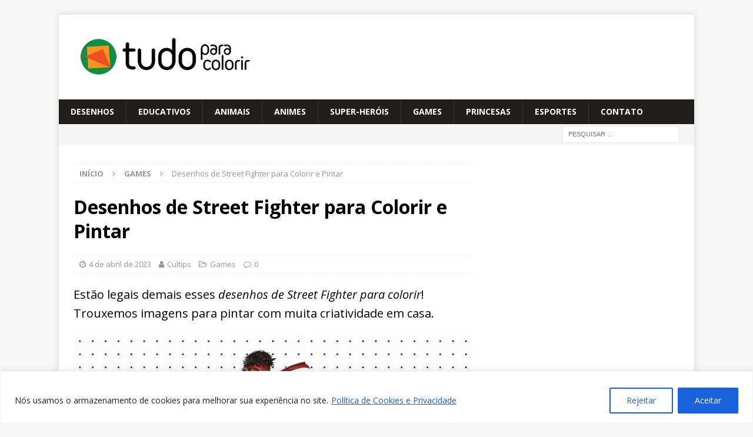

--- FILE ---
content_type: text/html; charset=utf-8
request_url: https://www.google.com/recaptcha/api2/aframe
body_size: 268
content:
<!DOCTYPE HTML><html><head><meta http-equiv="content-type" content="text/html; charset=UTF-8"></head><body><script nonce="yke01f1kg_OPznxgGWAwOQ">/** Anti-fraud and anti-abuse applications only. See google.com/recaptcha */ try{var clients={'sodar':'https://pagead2.googlesyndication.com/pagead/sodar?'};window.addEventListener("message",function(a){try{if(a.source===window.parent){var b=JSON.parse(a.data);var c=clients[b['id']];if(c){var d=document.createElement('img');d.src=c+b['params']+'&rc='+(localStorage.getItem("rc::a")?sessionStorage.getItem("rc::b"):"");window.document.body.appendChild(d);sessionStorage.setItem("rc::e",parseInt(sessionStorage.getItem("rc::e")||0)+1);localStorage.setItem("rc::h",'1768834569606');}}}catch(b){}});window.parent.postMessage("_grecaptcha_ready", "*");}catch(b){}</script></body></html>

--- FILE ---
content_type: text/css
request_url: https://tudoparacolorir.com.br/wp-content/plugins/coloring-app-pro/assets/front.css?ver=1.0.0
body_size: 62
content:
.cap-imgwrap {
  position: relative;
  display: inline-block;
  max-width: 100%;
}

.cap-imgwrap > img {
  display: block;
  max-width: 100%;
  height: auto;
}

.cap-badge {
  position: absolute;
  top: 10px;
  right: 10px;
  width: 44px;
  height: 44px;
  border-radius: 999px;
  background: rgba(255,255,255,0.92);
  border: 1px solid rgba(0,0,0,0.10);
  box-shadow: 0 6px 16px rgba(0,0,0,0.12);
  display: grid;
  place-items: center;
  text-decoration: none;
  z-index: 10;
}

.cap-badge svg {
  width: 22px;
  height: 22px;
  fill: rgba(15, 23, 42, 0.92);
}

.cap-badge:focus-visible {
  outline: 3px solid var(--cap-focus, #f59e0b);
  outline-offset: 2px;
}

/* Mobile: área de toque confortável */
@media (max-width: 520px) {
  .cap-badge { width: 48px; height: 48px; top: 8px; right: 8px; }
  .cap-badge svg { width: 24px; height: 24px; }
}

.cap-root {
  font-family: "Nunito", system-ui, -apple-system, Segoe UI, Roboto, Arial, sans-serif;
}


--- FILE ---
content_type: text/css
request_url: https://tudoparacolorir.com.br/wp-content/plugins/coloring-app-pro/assets/dist/app.css?ver=1766968288
body_size: 1030
content:
.cap-app{color:var(--cap-text);background:var(--cap-bg);min-height:70vh;border:1px solid var(--cap-border);border-radius:14px;overflow:hidden;box-shadow:0 12px 30px #00000014}.cap-header{background:var(--cap-panel);border-bottom:1px solid var(--cap-border);padding:14px 16px;display:flex;align-items:center;justify-content:space-between;gap:12px}.cap-brand{display:flex;align-items:center;gap:10px;cursor:pointer;-webkit-user-select:none;user-select:none}.cap-logo{height:44px;width:auto;display:block}.cap-logotext{font-weight:800;font-size:22px;letter-spacing:.2px}.cap-main{padding:16px}.cap-title h1,.cap-editor-head h1{margin:0;font-size:22px;line-height:1.15;font-weight:800}.cap-title p,.cap-editor-head p{margin:6px 0 0;font-size:16px;opacity:.85}.cap-topbar{display:flex;flex-wrap:wrap;gap:12px;align-items:flex-end;justify-content:space-between;margin-bottom:12px}.cap-search{display:flex;gap:10px;align-items:center}.cap-search input{font-size:18px;padding:10px 12px;border:1px solid var(--cap-border);border-radius:12px;outline:none;min-width:220px}.cap-search input:focus{outline:3px solid color-mix(in srgb,var(--cap-focus) 65%,white);outline-offset:2px}.cap-grid{display:grid;grid-template-columns:repeat(4,minmax(0,1fr));gap:12px}@media (max-width: 980px){.cap-grid{grid-template-columns:repeat(3,minmax(0,1fr))}}@media (max-width: 680px){.cap-grid{grid-template-columns:repeat(2,minmax(0,1fr))}.cap-search input{min-width:160px}}.cap-card{text-align:left;background:var(--cap-panel);border:1px solid var(--cap-border);border-radius:14px;overflow:hidden;cursor:pointer;padding:0}.cap-card:focus-visible{outline:3px solid var(--cap-focus);outline-offset:2px}.cap-card-img{position:relative;aspect-ratio:1000 / 1450;background:#fff;overflow:hidden}.cap-card-img img{width:100%;height:100%;object-fit:cover;display:block}.cap-card-badge{position:absolute;top:10px;right:10px;width:40px;height:40px;border-radius:999px;background:#ffffffeb;border:1px solid rgba(0,0,0,.12);display:grid;place-items:center;font-size:18px}.cap-card-title{padding:10px 12px;font-size:18px;font-weight:700;white-space:nowrap;overflow:hidden;text-overflow:ellipsis}.cap-tools,.cap-actions,.cap-final{display:flex;gap:10px;flex-wrap:wrap}.cap-controls{display:flex;flex-wrap:wrap;gap:12px;align-items:center;justify-content:space-between}.cap-control{display:grid;gap:6px;font-size:16px;font-weight:700}.cap-control input[type=range]{width:180px}.cap-btn{border:1px solid var(--cap-border);background:#fff;color:var(--cap-text);border-radius:12px;padding:10px 12px;font-size:18px;font-weight:800;cursor:pointer}.cap-btn:focus-visible{outline:3px solid var(--cap-focus);outline-offset:2px}.cap-btn-primary{background:var(--cap-primary);border-color:transparent;color:#fff}.cap-btn-secondary{background:color-mix(in srgb,var(--cap-panel) 70%,var(--cap-bg))}.cap-muted{opacity:.8;font-size:18px}.cap-error{background:#fff;border:1px solid #fecaca;color:#991b1b;padding:12px 14px;border-radius:12px;margin:12px 16px;font-size:18px;font-weight:800}.cap-canvas-wrap{background:#fff;border:1px solid var(--cap-border);border-radius:14px;padding:10px}.cap-canvas{width:100%;height:auto;display:block;border-radius:10px}.cap-pager{display:flex;justify-content:center;gap:12px;align-items:center;margin-top:14px}.cap-page{font-size:18px;font-weight:800}.cap-toolbar{background:var(--cap-panel);border:1px solid var(--cap-border);border-radius:14px;padding:10px;margin:10px auto 12px;width:min(980px,100%)}.cap-tools{display:flex;gap:10px;flex-wrap:wrap;align-items:center;justify-content:center}.cap-iconbtn{border:1px solid var(--cap-border);background:#fff;color:var(--cap-text);border-radius:14px;width:48px;height:48px;display:grid;place-items:center;cursor:pointer;padding:0}.cap-iconbtn svg{width:22px;height:22px;fill:currentColor}.cap-iconbtn:disabled{opacity:.45;cursor:not-allowed}.cap-iconbtn:focus-visible{outline:3px solid var(--cap-focus);outline-offset:2px}.cap-iconbtn.is-active{border-color:color-mix(in srgb,var(--cap-primary) 70%,var(--cap-border));box-shadow:0 0 0 3px color-mix(in srgb,var(--cap-primary) 20%,transparent)}.cap-iconbtn-primary{background:var(--cap-primary);border-color:transparent;color:#fff}.cap-sep{width:1px;height:36px;background:var(--cap-border);margin:0 4px}.cap-colorbtn{width:48px;height:48px;border-radius:14px;overflow:hidden;border:1px solid var(--cap-border);display:grid;place-items:center;background:#fff;cursor:pointer}.cap-colorbtn input[type=color]{width:56px;height:56px;border:none;padding:0;background:transparent;cursor:pointer}.cap-slider input[type=range]{width:160px}.cap-main-editor{padding:10px}.cap-canvas-wrap{background:#fff;border:1px solid var(--cap-border);border-radius:14px;padding:10px;width:min(980px,100%);margin:0 auto}.cap-app{min-height:min(92vh,980px)}@media (max-width: 680px){.cap-iconbtn{width:54px;height:54px;border-radius:16px}.cap-iconbtn svg{width:24px;height:24px}.cap-slider input[type=range]{width:140px}}.cap-editor-split{display:block}@media (min-width: 960px){.cap-main-editor{padding:16px}.cap-editor-split{display:flex;gap:16px;justify-content:center;align-items:flex-start}.cap-canvas-zone{width:544px;height:792px}.cap-tools-zone{width:136px;height:792px}.cap-canvas-fixed{width:544px;height:792px;padding:8px;display:grid;place-items:center}.cap-canvas-fixed canvas{width:544px!important;height:792px!important}.cap-toolbar-vert{width:136px;height:792px;padding:10px;margin:0;overflow:auto}.cap-tools-vert{flex-direction:column;flex-wrap:nowrap;justify-content:flex-start;gap:10px}.cap-sep-vert{width:70%;height:1px;margin:6px 0}.cap-slider input[type=range]{width:110px}}@media (max-width: 959px){.cap-editor-split{display:block}.cap-tools-zone{margin-bottom:10px}.cap-toolbar-vert{width:min(980px,100%);height:auto}.cap-tools-vert{flex-direction:row;flex-wrap:wrap;justify-content:center}.cap-sep-vert{width:1px;height:36px;margin:0 4px}}


--- FILE ---
content_type: application/x-javascript
request_url: https://tudoparacolorir.com.br/wp-content/plugins/coloring-app-pro/assets/dist/app.js?ver=1766968290
body_size: 135627
content:
(function(){const e=document.createElement("link").relList;if(e&&e.supports&&e.supports("modulepreload"))return;for(const m of document.querySelectorAll('link[rel="modulepreload"]'))g(m);new MutationObserver(m=>{for(const _ of m)if(_.type==="childList")for(const S of _.addedNodes)S.tagName==="LINK"&&S.rel==="modulepreload"&&g(S)}).observe(document,{childList:!0,subtree:!0});function o(m){const _={};return m.integrity&&(_.integrity=m.integrity),m.referrerPolicy&&(_.referrerPolicy=m.referrerPolicy),m.crossOrigin==="use-credentials"?_.credentials="include":m.crossOrigin==="anonymous"?_.credentials="omit":_.credentials="same-origin",_}function g(m){if(m.ep)return;m.ep=!0;const _=o(m);fetch(m.href,_)}})();function jc(t){if(t.__esModule)return t;var e=t.default;if(typeof e=="function"){var o=function g(){return this instanceof g?Reflect.construct(e,arguments,this.constructor):e.apply(this,arguments)};o.prototype=e.prototype}else o={};return Object.defineProperty(o,"__esModule",{value:!0}),Object.keys(t).forEach(function(g){var m=Object.getOwnPropertyDescriptor(t,g);Object.defineProperty(o,g,m.get?m:{enumerable:!0,get:function(){return t[g]}})}),o}var yl={exports:{}},Mr={},_l={exports:{}},ce={};/**
 * @license React
 * react.production.min.js
 *
 * Copyright (c) Facebook, Inc. and its affiliates.
 *
 * This source code is licensed under the MIT license found in the
 * LICENSE file in the root directory of this source tree.
 */var Ei=Symbol.for("react.element"),Rc=Symbol.for("react.portal"),Ic=Symbol.for("react.fragment"),Bc=Symbol.for("react.strict_mode"),Nc=Symbol.for("react.profiler"),zc=Symbol.for("react.provider"),Wc=Symbol.for("react.context"),Xc=Symbol.for("react.forward_ref"),Uc=Symbol.for("react.suspense"),Hc=Symbol.for("react.memo"),Yc=Symbol.for("react.lazy"),la=Symbol.iterator;function Vc(t){return t===null||typeof t!="object"?null:(t=la&&t[la]||t["@@iterator"],typeof t=="function"?t:null)}var Cl={isMounted:function(){return!1},enqueueForceUpdate:function(){},enqueueReplaceState:function(){},enqueueSetState:function(){}},Sl=Object.assign,wl={};function Bn(t,e,o){this.props=t,this.context=e,this.refs=wl,this.updater=o||Cl}Bn.prototype.isReactComponent={};Bn.prototype.setState=function(t,e){if(typeof t!="object"&&typeof t!="function"&&t!=null)throw Error("setState(...): takes an object of state variables to update or a function which returns an object of state variables.");this.updater.enqueueSetState(this,t,e,"setState")};Bn.prototype.forceUpdate=function(t){this.updater.enqueueForceUpdate(this,t,"forceUpdate")};function xl(){}xl.prototype=Bn.prototype;function fo(t,e,o){this.props=t,this.context=e,this.refs=wl,this.updater=o||Cl}var go=fo.prototype=new xl;go.constructor=fo;Sl(go,Bn.prototype);go.isPureReactComponent=!0;var ua=Array.isArray,Tl=Object.prototype.hasOwnProperty,po={current:null},Ol={key:!0,ref:!0,__self:!0,__source:!0};function kl(t,e,o){var g,m={},_=null,S=null;if(e!=null)for(g in e.ref!==void 0&&(S=e.ref),e.key!==void 0&&(_=""+e.key),e)Tl.call(e,g)&&!Ol.hasOwnProperty(g)&&(m[g]=e[g]);var d=arguments.length-2;if(d===1)m.children=o;else if(1<d){for(var r=Array(d),u=0;u<d;u++)r[u]=arguments[u+2];m.children=r}if(t&&t.defaultProps)for(g in d=t.defaultProps,d)m[g]===void 0&&(m[g]=d[g]);return{$$typeof:Ei,type:t,key:_,ref:S,props:m,_owner:po.current}}function Gc(t,e){return{$$typeof:Ei,type:t.type,key:e,ref:t.ref,props:t.props,_owner:t._owner}}function mo(t){return typeof t=="object"&&t!==null&&t.$$typeof===Ei}function Kc(t){var e={"=":"=0",":":"=2"};return"$"+t.replace(/[=:]/g,function(o){return e[o]})}var ca=/\/+/g;function Gr(t,e){return typeof t=="object"&&t!==null&&t.key!=null?Kc(""+t.key):e.toString(36)}function Qi(t,e,o,g,m){var _=typeof t;(_==="undefined"||_==="boolean")&&(t=null);var S=!1;if(t===null)S=!0;else switch(_){case"string":case"number":S=!0;break;case"object":switch(t.$$typeof){case Ei:case Rc:S=!0}}if(S)return S=t,m=m(S),t=g===""?"."+Gr(S,0):g,ua(m)?(o="",t!=null&&(o=t.replace(ca,"$&/")+"/"),Qi(m,e,o,"",function(u){return u})):m!=null&&(mo(m)&&(m=Gc(m,o+(!m.key||S&&S.key===m.key?"":(""+m.key).replace(ca,"$&/")+"/")+t)),e.push(m)),1;if(S=0,g=g===""?".":g+":",ua(t))for(var d=0;d<t.length;d++){_=t[d];var r=g+Gr(_,d);S+=Qi(_,e,o,r,m)}else if(r=Vc(t),typeof r=="function")for(t=r.call(t),d=0;!(_=t.next()).done;)_=_.value,r=g+Gr(_,d++),S+=Qi(_,e,o,r,m);else if(_==="object")throw e=String(t),Error("Objects are not valid as a React child (found: "+(e==="[object Object]"?"object with keys {"+Object.keys(t).join(", ")+"}":e)+"). If you meant to render a collection of children, use an array instead.");return S}function Ai(t,e,o){if(t==null)return t;var g=[],m=0;return Qi(t,g,"","",function(_){return e.call(o,_,m++)}),g}function Qc(t){if(t._status===-1){var e=t._result;e=e(),e.then(function(o){(t._status===0||t._status===-1)&&(t._status=1,t._result=o)},function(o){(t._status===0||t._status===-1)&&(t._status=2,t._result=o)}),t._status===-1&&(t._status=0,t._result=e)}if(t._status===1)return t._result.default;throw t._result}var Xe={current:null},qi={transition:null},qc={ReactCurrentDispatcher:Xe,ReactCurrentBatchConfig:qi,ReactCurrentOwner:po};function El(){throw Error("act(...) is not supported in production builds of React.")}ce.Children={map:Ai,forEach:function(t,e,o){Ai(t,function(){e.apply(this,arguments)},o)},count:function(t){var e=0;return Ai(t,function(){e++}),e},toArray:function(t){return Ai(t,function(e){return e})||[]},only:function(t){if(!mo(t))throw Error("React.Children.only expected to receive a single React element child.");return t}};ce.Component=Bn;ce.Fragment=Ic;ce.Profiler=Nc;ce.PureComponent=fo;ce.StrictMode=Bc;ce.Suspense=Uc;ce.__SECRET_INTERNALS_DO_NOT_USE_OR_YOU_WILL_BE_FIRED=qc;ce.act=El;ce.cloneElement=function(t,e,o){if(t==null)throw Error("React.cloneElement(...): The argument must be a React element, but you passed "+t+".");var g=Sl({},t.props),m=t.key,_=t.ref,S=t._owner;if(e!=null){if(e.ref!==void 0&&(_=e.ref,S=po.current),e.key!==void 0&&(m=""+e.key),t.type&&t.type.defaultProps)var d=t.type.defaultProps;for(r in e)Tl.call(e,r)&&!Ol.hasOwnProperty(r)&&(g[r]=e[r]===void 0&&d!==void 0?d[r]:e[r])}var r=arguments.length-2;if(r===1)g.children=o;else if(1<r){d=Array(r);for(var u=0;u<r;u++)d[u]=arguments[u+2];g.children=d}return{$$typeof:Ei,type:t.type,key:m,ref:_,props:g,_owner:S}};ce.createContext=function(t){return t={$$typeof:Wc,_currentValue:t,_currentValue2:t,_threadCount:0,Provider:null,Consumer:null,_defaultValue:null,_globalName:null},t.Provider={$$typeof:zc,_context:t},t.Consumer=t};ce.createElement=kl;ce.createFactory=function(t){var e=kl.bind(null,t);return e.type=t,e};ce.createRef=function(){return{current:null}};ce.forwardRef=function(t){return{$$typeof:Xc,render:t}};ce.isValidElement=mo;ce.lazy=function(t){return{$$typeof:Yc,_payload:{_status:-1,_result:t},_init:Qc}};ce.memo=function(t,e){return{$$typeof:Hc,type:t,compare:e===void 0?null:e}};ce.startTransition=function(t){var e=qi.transition;qi.transition={};try{t()}finally{qi.transition=e}};ce.unstable_act=El;ce.useCallback=function(t,e){return Xe.current.useCallback(t,e)};ce.useContext=function(t){return Xe.current.useContext(t)};ce.useDebugValue=function(){};ce.useDeferredValue=function(t){return Xe.current.useDeferredValue(t)};ce.useEffect=function(t,e){return Xe.current.useEffect(t,e)};ce.useId=function(){return Xe.current.useId()};ce.useImperativeHandle=function(t,e,o){return Xe.current.useImperativeHandle(t,e,o)};ce.useInsertionEffect=function(t,e){return Xe.current.useInsertionEffect(t,e)};ce.useLayoutEffect=function(t,e){return Xe.current.useLayoutEffect(t,e)};ce.useMemo=function(t,e){return Xe.current.useMemo(t,e)};ce.useReducer=function(t,e,o){return Xe.current.useReducer(t,e,o)};ce.useRef=function(t){return Xe.current.useRef(t)};ce.useState=function(t){return Xe.current.useState(t)};ce.useSyncExternalStore=function(t,e,o){return Xe.current.useSyncExternalStore(t,e,o)};ce.useTransition=function(){return Xe.current.useTransition()};ce.version="18.3.1";_l.exports=ce;var Ce=_l.exports;/**
 * @license React
 * react-jsx-runtime.production.min.js
 *
 * Copyright (c) Facebook, Inc. and its affiliates.
 *
 * This source code is licensed under the MIT license found in the
 * LICENSE file in the root directory of this source tree.
 */var $c=Ce,Jc=Symbol.for("react.element"),Zc=Symbol.for("react.fragment"),eh=Object.prototype.hasOwnProperty,th=$c.__SECRET_INTERNALS_DO_NOT_USE_OR_YOU_WILL_BE_FIRED.ReactCurrentOwner,nh={key:!0,ref:!0,__self:!0,__source:!0};function Pl(t,e,o){var g,m={},_=null,S=null;o!==void 0&&(_=""+o),e.key!==void 0&&(_=""+e.key),e.ref!==void 0&&(S=e.ref);for(g in e)eh.call(e,g)&&!nh.hasOwnProperty(g)&&(m[g]=e[g]);if(t&&t.defaultProps)for(g in e=t.defaultProps,e)m[g]===void 0&&(m[g]=e[g]);return{$$typeof:Jc,type:t,key:_,ref:S,props:m,_owner:th.current}}Mr.Fragment=Zc;Mr.jsx=Pl;Mr.jsxs=Pl;yl.exports=Mr;var ne=yl.exports,bl={exports:{}},Ze={},Dl={exports:{}},Ml={};/**
 * @license React
 * scheduler.production.min.js
 *
 * Copyright (c) Facebook, Inc. and its affiliates.
 *
 * This source code is licensed under the MIT license found in the
 * LICENSE file in the root directory of this source tree.
 */(function(t){function e(W,x){var k=W.length;W.push(x);e:for(;0<k;){var D=k-1>>>1,b=W[D];if(0<m(b,x))W[D]=x,W[k]=b,k=D;else break e}}function o(W){return W.length===0?null:W[0]}function g(W){if(W.length===0)return null;var x=W[0],k=W.pop();if(k!==x){W[0]=k;e:for(var D=0,b=W.length,I=b>>>1;D<I;){var P=2*(D+1)-1,O=W[P],M=P+1,A=W[M];if(0>m(O,k))M<b&&0>m(A,O)?(W[D]=A,W[M]=k,D=M):(W[D]=O,W[P]=k,D=P);else if(M<b&&0>m(A,k))W[D]=A,W[M]=k,D=M;else break e}}return x}function m(W,x){var k=W.sortIndex-x.sortIndex;return k!==0?k:W.id-x.id}if(typeof performance=="object"&&typeof performance.now=="function"){var _=performance;t.unstable_now=function(){return _.now()}}else{var S=Date,d=S.now();t.unstable_now=function(){return S.now()-d}}var r=[],u=[],c=1,i=null,s=3,n=!1,a=!1,f=!1,l=typeof setTimeout=="function"?setTimeout:null,h=typeof clearTimeout=="function"?clearTimeout:null,p=typeof setImmediate<"u"?setImmediate:null;typeof navigator<"u"&&navigator.scheduling!==void 0&&navigator.scheduling.isInputPending!==void 0&&navigator.scheduling.isInputPending.bind(navigator.scheduling);function v(W){for(var x=o(u);x!==null;){if(x.callback===null)g(u);else if(x.startTime<=W)g(u),x.sortIndex=x.expirationTime,e(r,x);else break;x=o(u)}}function y(W){if(f=!1,v(W),!a)if(o(r)!==null)a=!0,ie(C);else{var x=o(u);x!==null&&oe(y,x.startTime-W)}}function C(W,x){a=!1,f&&(f=!1,h(E),E=-1),n=!0;var k=s;try{for(v(x),i=o(r);i!==null&&(!(i.expirationTime>x)||W&&!L());){var D=i.callback;if(typeof D=="function"){i.callback=null,s=i.priorityLevel;var b=D(i.expirationTime<=x);x=t.unstable_now(),typeof b=="function"?i.callback=b:i===o(r)&&g(r),v(x)}else g(r);i=o(r)}if(i!==null)var I=!0;else{var P=o(u);P!==null&&oe(y,P.startTime-x),I=!1}return I}finally{i=null,s=k,n=!1}}var w=!1,T=null,E=-1,j=5,R=-1;function L(){return!(t.unstable_now()-R<j)}function X(){if(T!==null){var W=t.unstable_now();R=W;var x=!0;try{x=T(!0,W)}finally{x?Q():(w=!1,T=null)}}else w=!1}var Q;if(typeof p=="function")Q=function(){p(X)};else if(typeof MessageChannel<"u"){var q=new MessageChannel,ee=q.port2;q.port1.onmessage=X,Q=function(){ee.postMessage(null)}}else Q=function(){l(X,0)};function ie(W){T=W,w||(w=!0,Q())}function oe(W,x){E=l(function(){W(t.unstable_now())},x)}t.unstable_IdlePriority=5,t.unstable_ImmediatePriority=1,t.unstable_LowPriority=4,t.unstable_NormalPriority=3,t.unstable_Profiling=null,t.unstable_UserBlockingPriority=2,t.unstable_cancelCallback=function(W){W.callback=null},t.unstable_continueExecution=function(){a||n||(a=!0,ie(C))},t.unstable_forceFrameRate=function(W){0>W||125<W?console.error("forceFrameRate takes a positive int between 0 and 125, forcing frame rates higher than 125 fps is not supported"):j=0<W?Math.floor(1e3/W):5},t.unstable_getCurrentPriorityLevel=function(){return s},t.unstable_getFirstCallbackNode=function(){return o(r)},t.unstable_next=function(W){switch(s){case 1:case 2:case 3:var x=3;break;default:x=s}var k=s;s=x;try{return W()}finally{s=k}},t.unstable_pauseExecution=function(){},t.unstable_requestPaint=function(){},t.unstable_runWithPriority=function(W,x){switch(W){case 1:case 2:case 3:case 4:case 5:break;default:W=3}var k=s;s=W;try{return x()}finally{s=k}},t.unstable_scheduleCallback=function(W,x,k){var D=t.unstable_now();switch(typeof k=="object"&&k!==null?(k=k.delay,k=typeof k=="number"&&0<k?D+k:D):k=D,W){case 1:var b=-1;break;case 2:b=250;break;case 5:b=1073741823;break;case 4:b=1e4;break;default:b=5e3}return b=k+b,W={id:c++,callback:x,priorityLevel:W,startTime:k,expirationTime:b,sortIndex:-1},k>D?(W.sortIndex=k,e(u,W),o(r)===null&&W===o(u)&&(f?(h(E),E=-1):f=!0,oe(y,k-D))):(W.sortIndex=b,e(r,W),a||n||(a=!0,ie(C))),W},t.unstable_shouldYield=L,t.unstable_wrapCallback=function(W){var x=s;return function(){var k=s;s=x;try{return W.apply(this,arguments)}finally{s=k}}}})(Ml);Dl.exports=Ml;var ih=Dl.exports;/**
 * @license React
 * react-dom.production.min.js
 *
 * Copyright (c) Facebook, Inc. and its affiliates.
 *
 * This source code is licensed under the MIT license found in the
 * LICENSE file in the root directory of this source tree.
 */var rh=Ce,Je=ih;function Z(t){for(var e="https://reactjs.org/docs/error-decoder.html?invariant="+t,o=1;o<arguments.length;o++)e+="&args[]="+encodeURIComponent(arguments[o]);return"Minified React error #"+t+"; visit "+e+" for the full message or use the non-minified dev environment for full errors and additional helpful warnings."}var Al=new Set,ci={};function cn(t,e){Mn(t,e),Mn(t+"Capture",e)}function Mn(t,e){for(ci[t]=e,t=0;t<e.length;t++)Al.add(e[t])}var Ot=!(typeof window>"u"||typeof window.document>"u"||typeof window.document.createElement>"u"),Cs=Object.prototype.hasOwnProperty,sh=/^[:A-Z_a-z\u00C0-\u00D6\u00D8-\u00F6\u00F8-\u02FF\u0370-\u037D\u037F-\u1FFF\u200C-\u200D\u2070-\u218F\u2C00-\u2FEF\u3001-\uD7FF\uF900-\uFDCF\uFDF0-\uFFFD][:A-Z_a-z\u00C0-\u00D6\u00D8-\u00F6\u00F8-\u02FF\u0370-\u037D\u037F-\u1FFF\u200C-\u200D\u2070-\u218F\u2C00-\u2FEF\u3001-\uD7FF\uF900-\uFDCF\uFDF0-\uFFFD\-.0-9\u00B7\u0300-\u036F\u203F-\u2040]*$/,ha={},fa={};function oh(t){return Cs.call(fa,t)?!0:Cs.call(ha,t)?!1:sh.test(t)?fa[t]=!0:(ha[t]=!0,!1)}function ah(t,e,o,g){if(o!==null&&o.type===0)return!1;switch(typeof e){case"function":case"symbol":return!0;case"boolean":return g?!1:o!==null?!o.acceptsBooleans:(t=t.toLowerCase().slice(0,5),t!=="data-"&&t!=="aria-");default:return!1}}function lh(t,e,o,g){if(e===null||typeof e>"u"||ah(t,e,o,g))return!0;if(g)return!1;if(o!==null)switch(o.type){case 3:return!e;case 4:return e===!1;case 5:return isNaN(e);case 6:return isNaN(e)||1>e}return!1}function Ue(t,e,o,g,m,_,S){this.acceptsBooleans=e===2||e===3||e===4,this.attributeName=g,this.attributeNamespace=m,this.mustUseProperty=o,this.propertyName=t,this.type=e,this.sanitizeURL=_,this.removeEmptyString=S}var Le={};"children dangerouslySetInnerHTML defaultValue defaultChecked innerHTML suppressContentEditableWarning suppressHydrationWarning style".split(" ").forEach(function(t){Le[t]=new Ue(t,0,!1,t,null,!1,!1)});[["acceptCharset","accept-charset"],["className","class"],["htmlFor","for"],["httpEquiv","http-equiv"]].forEach(function(t){var e=t[0];Le[e]=new Ue(e,1,!1,t[1],null,!1,!1)});["contentEditable","draggable","spellCheck","value"].forEach(function(t){Le[t]=new Ue(t,2,!1,t.toLowerCase(),null,!1,!1)});["autoReverse","externalResourcesRequired","focusable","preserveAlpha"].forEach(function(t){Le[t]=new Ue(t,2,!1,t,null,!1,!1)});"allowFullScreen async autoFocus autoPlay controls default defer disabled disablePictureInPicture disableRemotePlayback formNoValidate hidden loop noModule noValidate open playsInline readOnly required reversed scoped seamless itemScope".split(" ").forEach(function(t){Le[t]=new Ue(t,3,!1,t.toLowerCase(),null,!1,!1)});["checked","multiple","muted","selected"].forEach(function(t){Le[t]=new Ue(t,3,!0,t,null,!1,!1)});["capture","download"].forEach(function(t){Le[t]=new Ue(t,4,!1,t,null,!1,!1)});["cols","rows","size","span"].forEach(function(t){Le[t]=new Ue(t,6,!1,t,null,!1,!1)});["rowSpan","start"].forEach(function(t){Le[t]=new Ue(t,5,!1,t.toLowerCase(),null,!1,!1)});var vo=/[\-:]([a-z])/g;function yo(t){return t[1].toUpperCase()}"accent-height alignment-baseline arabic-form baseline-shift cap-height clip-path clip-rule color-interpolation color-interpolation-filters color-profile color-rendering dominant-baseline enable-background fill-opacity fill-rule flood-color flood-opacity font-family font-size font-size-adjust font-stretch font-style font-variant font-weight glyph-name glyph-orientation-horizontal glyph-orientation-vertical horiz-adv-x horiz-origin-x image-rendering letter-spacing lighting-color marker-end marker-mid marker-start overline-position overline-thickness paint-order panose-1 pointer-events rendering-intent shape-rendering stop-color stop-opacity strikethrough-position strikethrough-thickness stroke-dasharray stroke-dashoffset stroke-linecap stroke-linejoin stroke-miterlimit stroke-opacity stroke-width text-anchor text-decoration text-rendering underline-position underline-thickness unicode-bidi unicode-range units-per-em v-alphabetic v-hanging v-ideographic v-mathematical vector-effect vert-adv-y vert-origin-x vert-origin-y word-spacing writing-mode xmlns:xlink x-height".split(" ").forEach(function(t){var e=t.replace(vo,yo);Le[e]=new Ue(e,1,!1,t,null,!1,!1)});"xlink:actuate xlink:arcrole xlink:role xlink:show xlink:title xlink:type".split(" ").forEach(function(t){var e=t.replace(vo,yo);Le[e]=new Ue(e,1,!1,t,"http://www.w3.org/1999/xlink",!1,!1)});["xml:base","xml:lang","xml:space"].forEach(function(t){var e=t.replace(vo,yo);Le[e]=new Ue(e,1,!1,t,"http://www.w3.org/XML/1998/namespace",!1,!1)});["tabIndex","crossOrigin"].forEach(function(t){Le[t]=new Ue(t,1,!1,t.toLowerCase(),null,!1,!1)});Le.xlinkHref=new Ue("xlinkHref",1,!1,"xlink:href","http://www.w3.org/1999/xlink",!0,!1);["src","href","action","formAction"].forEach(function(t){Le[t]=new Ue(t,1,!1,t.toLowerCase(),null,!0,!0)});function _o(t,e,o,g){var m=Le.hasOwnProperty(e)?Le[e]:null;(m!==null?m.type!==0:g||!(2<e.length)||e[0]!=="o"&&e[0]!=="O"||e[1]!=="n"&&e[1]!=="N")&&(lh(e,o,m,g)&&(o=null),g||m===null?oh(e)&&(o===null?t.removeAttribute(e):t.setAttribute(e,""+o)):m.mustUseProperty?t[m.propertyName]=o===null?m.type===3?!1:"":o:(e=m.attributeName,g=m.attributeNamespace,o===null?t.removeAttribute(e):(m=m.type,o=m===3||m===4&&o===!0?"":""+o,g?t.setAttributeNS(g,e,o):t.setAttribute(e,o))))}var bt=rh.__SECRET_INTERNALS_DO_NOT_USE_OR_YOU_WILL_BE_FIRED,Fi=Symbol.for("react.element"),dn=Symbol.for("react.portal"),gn=Symbol.for("react.fragment"),Co=Symbol.for("react.strict_mode"),Ss=Symbol.for("react.profiler"),Fl=Symbol.for("react.provider"),Ll=Symbol.for("react.context"),So=Symbol.for("react.forward_ref"),ws=Symbol.for("react.suspense"),xs=Symbol.for("react.suspense_list"),wo=Symbol.for("react.memo"),Mt=Symbol.for("react.lazy"),jl=Symbol.for("react.offscreen"),da=Symbol.iterator;function Xn(t){return t===null||typeof t!="object"?null:(t=da&&t[da]||t["@@iterator"],typeof t=="function"?t:null)}var xe=Object.assign,Kr;function qn(t){if(Kr===void 0)try{throw Error()}catch(o){var e=o.stack.trim().match(/\n( *(at )?)/);Kr=e&&e[1]||""}return`
`+Kr+t}var Qr=!1;function qr(t,e){if(!t||Qr)return"";Qr=!0;var o=Error.prepareStackTrace;Error.prepareStackTrace=void 0;try{if(e)if(e=function(){throw Error()},Object.defineProperty(e.prototype,"props",{set:function(){throw Error()}}),typeof Reflect=="object"&&Reflect.construct){try{Reflect.construct(e,[])}catch(u){var g=u}Reflect.construct(t,[],e)}else{try{e.call()}catch(u){g=u}t.call(e.prototype)}else{try{throw Error()}catch(u){g=u}t()}}catch(u){if(u&&g&&typeof u.stack=="string"){for(var m=u.stack.split(`
`),_=g.stack.split(`
`),S=m.length-1,d=_.length-1;1<=S&&0<=d&&m[S]!==_[d];)d--;for(;1<=S&&0<=d;S--,d--)if(m[S]!==_[d]){if(S!==1||d!==1)do if(S--,d--,0>d||m[S]!==_[d]){var r=`
`+m[S].replace(" at new "," at ");return t.displayName&&r.includes("<anonymous>")&&(r=r.replace("<anonymous>",t.displayName)),r}while(1<=S&&0<=d);break}}}finally{Qr=!1,Error.prepareStackTrace=o}return(t=t?t.displayName||t.name:"")?qn(t):""}function uh(t){switch(t.tag){case 5:return qn(t.type);case 16:return qn("Lazy");case 13:return qn("Suspense");case 19:return qn("SuspenseList");case 0:case 2:case 15:return t=qr(t.type,!1),t;case 11:return t=qr(t.type.render,!1),t;case 1:return t=qr(t.type,!0),t;default:return""}}function Ts(t){if(t==null)return null;if(typeof t=="function")return t.displayName||t.name||null;if(typeof t=="string")return t;switch(t){case gn:return"Fragment";case dn:return"Portal";case Ss:return"Profiler";case Co:return"StrictMode";case ws:return"Suspense";case xs:return"SuspenseList"}if(typeof t=="object")switch(t.$$typeof){case Ll:return(t.displayName||"Context")+".Consumer";case Fl:return(t._context.displayName||"Context")+".Provider";case So:var e=t.render;return t=t.displayName,t||(t=e.displayName||e.name||"",t=t!==""?"ForwardRef("+t+")":"ForwardRef"),t;case wo:return e=t.displayName||null,e!==null?e:Ts(t.type)||"Memo";case Mt:e=t._payload,t=t._init;try{return Ts(t(e))}catch{}}return null}function ch(t){var e=t.type;switch(t.tag){case 24:return"Cache";case 9:return(e.displayName||"Context")+".Consumer";case 10:return(e._context.displayName||"Context")+".Provider";case 18:return"DehydratedFragment";case 11:return t=e.render,t=t.displayName||t.name||"",e.displayName||(t!==""?"ForwardRef("+t+")":"ForwardRef");case 7:return"Fragment";case 5:return e;case 4:return"Portal";case 3:return"Root";case 6:return"Text";case 16:return Ts(e);case 8:return e===Co?"StrictMode":"Mode";case 22:return"Offscreen";case 12:return"Profiler";case 21:return"Scope";case 13:return"Suspense";case 19:return"SuspenseList";case 25:return"TracingMarker";case 1:case 0:case 17:case 2:case 14:case 15:if(typeof e=="function")return e.displayName||e.name||null;if(typeof e=="string")return e}return null}function Yt(t){switch(typeof t){case"boolean":case"number":case"string":case"undefined":return t;case"object":return t;default:return""}}function Rl(t){var e=t.type;return(t=t.nodeName)&&t.toLowerCase()==="input"&&(e==="checkbox"||e==="radio")}function hh(t){var e=Rl(t)?"checked":"value",o=Object.getOwnPropertyDescriptor(t.constructor.prototype,e),g=""+t[e];if(!t.hasOwnProperty(e)&&typeof o<"u"&&typeof o.get=="function"&&typeof o.set=="function"){var m=o.get,_=o.set;return Object.defineProperty(t,e,{configurable:!0,get:function(){return m.call(this)},set:function(S){g=""+S,_.call(this,S)}}),Object.defineProperty(t,e,{enumerable:o.enumerable}),{getValue:function(){return g},setValue:function(S){g=""+S},stopTracking:function(){t._valueTracker=null,delete t[e]}}}}function Li(t){t._valueTracker||(t._valueTracker=hh(t))}function Il(t){if(!t)return!1;var e=t._valueTracker;if(!e)return!0;var o=e.getValue(),g="";return t&&(g=Rl(t)?t.checked?"true":"false":t.value),t=g,t!==o?(e.setValue(t),!0):!1}function ar(t){if(t=t||(typeof document<"u"?document:void 0),typeof t>"u")return null;try{return t.activeElement||t.body}catch{return t.body}}function Os(t,e){var o=e.checked;return xe({},e,{defaultChecked:void 0,defaultValue:void 0,value:void 0,checked:o??t._wrapperState.initialChecked})}function ga(t,e){var o=e.defaultValue==null?"":e.defaultValue,g=e.checked!=null?e.checked:e.defaultChecked;o=Yt(e.value!=null?e.value:o),t._wrapperState={initialChecked:g,initialValue:o,controlled:e.type==="checkbox"||e.type==="radio"?e.checked!=null:e.value!=null}}function Bl(t,e){e=e.checked,e!=null&&_o(t,"checked",e,!1)}function ks(t,e){Bl(t,e);var o=Yt(e.value),g=e.type;if(o!=null)g==="number"?(o===0&&t.value===""||t.value!=o)&&(t.value=""+o):t.value!==""+o&&(t.value=""+o);else if(g==="submit"||g==="reset"){t.removeAttribute("value");return}e.hasOwnProperty("value")?Es(t,e.type,o):e.hasOwnProperty("defaultValue")&&Es(t,e.type,Yt(e.defaultValue)),e.checked==null&&e.defaultChecked!=null&&(t.defaultChecked=!!e.defaultChecked)}function pa(t,e,o){if(e.hasOwnProperty("value")||e.hasOwnProperty("defaultValue")){var g=e.type;if(!(g!=="submit"&&g!=="reset"||e.value!==void 0&&e.value!==null))return;e=""+t._wrapperState.initialValue,o||e===t.value||(t.value=e),t.defaultValue=e}o=t.name,o!==""&&(t.name=""),t.defaultChecked=!!t._wrapperState.initialChecked,o!==""&&(t.name=o)}function Es(t,e,o){(e!=="number"||ar(t.ownerDocument)!==t)&&(o==null?t.defaultValue=""+t._wrapperState.initialValue:t.defaultValue!==""+o&&(t.defaultValue=""+o))}var $n=Array.isArray;function On(t,e,o,g){if(t=t.options,e){e={};for(var m=0;m<o.length;m++)e["$"+o[m]]=!0;for(o=0;o<t.length;o++)m=e.hasOwnProperty("$"+t[o].value),t[o].selected!==m&&(t[o].selected=m),m&&g&&(t[o].defaultSelected=!0)}else{for(o=""+Yt(o),e=null,m=0;m<t.length;m++){if(t[m].value===o){t[m].selected=!0,g&&(t[m].defaultSelected=!0);return}e!==null||t[m].disabled||(e=t[m])}e!==null&&(e.selected=!0)}}function Ps(t,e){if(e.dangerouslySetInnerHTML!=null)throw Error(Z(91));return xe({},e,{value:void 0,defaultValue:void 0,children:""+t._wrapperState.initialValue})}function ma(t,e){var o=e.value;if(o==null){if(o=e.children,e=e.defaultValue,o!=null){if(e!=null)throw Error(Z(92));if($n(o)){if(1<o.length)throw Error(Z(93));o=o[0]}e=o}e==null&&(e=""),o=e}t._wrapperState={initialValue:Yt(o)}}function Nl(t,e){var o=Yt(e.value),g=Yt(e.defaultValue);o!=null&&(o=""+o,o!==t.value&&(t.value=o),e.defaultValue==null&&t.defaultValue!==o&&(t.defaultValue=o)),g!=null&&(t.defaultValue=""+g)}function va(t){var e=t.textContent;e===t._wrapperState.initialValue&&e!==""&&e!==null&&(t.value=e)}function zl(t){switch(t){case"svg":return"http://www.w3.org/2000/svg";case"math":return"http://www.w3.org/1998/Math/MathML";default:return"http://www.w3.org/1999/xhtml"}}function bs(t,e){return t==null||t==="http://www.w3.org/1999/xhtml"?zl(e):t==="http://www.w3.org/2000/svg"&&e==="foreignObject"?"http://www.w3.org/1999/xhtml":t}var ji,Wl=function(t){return typeof MSApp<"u"&&MSApp.execUnsafeLocalFunction?function(e,o,g,m){MSApp.execUnsafeLocalFunction(function(){return t(e,o,g,m)})}:t}(function(t,e){if(t.namespaceURI!=="http://www.w3.org/2000/svg"||"innerHTML"in t)t.innerHTML=e;else{for(ji=ji||document.createElement("div"),ji.innerHTML="<svg>"+e.valueOf().toString()+"</svg>",e=ji.firstChild;t.firstChild;)t.removeChild(t.firstChild);for(;e.firstChild;)t.appendChild(e.firstChild)}});function hi(t,e){if(e){var o=t.firstChild;if(o&&o===t.lastChild&&o.nodeType===3){o.nodeValue=e;return}}t.textContent=e}var ti={animationIterationCount:!0,aspectRatio:!0,borderImageOutset:!0,borderImageSlice:!0,borderImageWidth:!0,boxFlex:!0,boxFlexGroup:!0,boxOrdinalGroup:!0,columnCount:!0,columns:!0,flex:!0,flexGrow:!0,flexPositive:!0,flexShrink:!0,flexNegative:!0,flexOrder:!0,gridArea:!0,gridRow:!0,gridRowEnd:!0,gridRowSpan:!0,gridRowStart:!0,gridColumn:!0,gridColumnEnd:!0,gridColumnSpan:!0,gridColumnStart:!0,fontWeight:!0,lineClamp:!0,lineHeight:!0,opacity:!0,order:!0,orphans:!0,tabSize:!0,widows:!0,zIndex:!0,zoom:!0,fillOpacity:!0,floodOpacity:!0,stopOpacity:!0,strokeDasharray:!0,strokeDashoffset:!0,strokeMiterlimit:!0,strokeOpacity:!0,strokeWidth:!0},fh=["Webkit","ms","Moz","O"];Object.keys(ti).forEach(function(t){fh.forEach(function(e){e=e+t.charAt(0).toUpperCase()+t.substring(1),ti[e]=ti[t]})});function Xl(t,e,o){return e==null||typeof e=="boolean"||e===""?"":o||typeof e!="number"||e===0||ti.hasOwnProperty(t)&&ti[t]?(""+e).trim():e+"px"}function Ul(t,e){t=t.style;for(var o in e)if(e.hasOwnProperty(o)){var g=o.indexOf("--")===0,m=Xl(o,e[o],g);o==="float"&&(o="cssFloat"),g?t.setProperty(o,m):t[o]=m}}var dh=xe({menuitem:!0},{area:!0,base:!0,br:!0,col:!0,embed:!0,hr:!0,img:!0,input:!0,keygen:!0,link:!0,meta:!0,param:!0,source:!0,track:!0,wbr:!0});function Ds(t,e){if(e){if(dh[t]&&(e.children!=null||e.dangerouslySetInnerHTML!=null))throw Error(Z(137,t));if(e.dangerouslySetInnerHTML!=null){if(e.children!=null)throw Error(Z(60));if(typeof e.dangerouslySetInnerHTML!="object"||!("__html"in e.dangerouslySetInnerHTML))throw Error(Z(61))}if(e.style!=null&&typeof e.style!="object")throw Error(Z(62))}}function Ms(t,e){if(t.indexOf("-")===-1)return typeof e.is=="string";switch(t){case"annotation-xml":case"color-profile":case"font-face":case"font-face-src":case"font-face-uri":case"font-face-format":case"font-face-name":case"missing-glyph":return!1;default:return!0}}var As=null;function xo(t){return t=t.target||t.srcElement||window,t.correspondingUseElement&&(t=t.correspondingUseElement),t.nodeType===3?t.parentNode:t}var Fs=null,kn=null,En=null;function ya(t){if(t=Di(t)){if(typeof Fs!="function")throw Error(Z(280));var e=t.stateNode;e&&(e=Rr(e),Fs(t.stateNode,t.type,e))}}function Hl(t){kn?En?En.push(t):En=[t]:kn=t}function Yl(){if(kn){var t=kn,e=En;if(En=kn=null,ya(t),e)for(t=0;t<e.length;t++)ya(e[t])}}function Vl(t,e){return t(e)}function Gl(){}var $r=!1;function Kl(t,e,o){if($r)return t(e,o);$r=!0;try{return Vl(t,e,o)}finally{$r=!1,(kn!==null||En!==null)&&(Gl(),Yl())}}function fi(t,e){var o=t.stateNode;if(o===null)return null;var g=Rr(o);if(g===null)return null;o=g[e];e:switch(e){case"onClick":case"onClickCapture":case"onDoubleClick":case"onDoubleClickCapture":case"onMouseDown":case"onMouseDownCapture":case"onMouseMove":case"onMouseMoveCapture":case"onMouseUp":case"onMouseUpCapture":case"onMouseEnter":(g=!g.disabled)||(t=t.type,g=!(t==="button"||t==="input"||t==="select"||t==="textarea")),t=!g;break e;default:t=!1}if(t)return null;if(o&&typeof o!="function")throw Error(Z(231,e,typeof o));return o}var Ls=!1;if(Ot)try{var Un={};Object.defineProperty(Un,"passive",{get:function(){Ls=!0}}),window.addEventListener("test",Un,Un),window.removeEventListener("test",Un,Un)}catch{Ls=!1}function gh(t,e,o,g,m,_,S,d,r){var u=Array.prototype.slice.call(arguments,3);try{e.apply(o,u)}catch(c){this.onError(c)}}var ni=!1,lr=null,ur=!1,js=null,ph={onError:function(t){ni=!0,lr=t}};function mh(t,e,o,g,m,_,S,d,r){ni=!1,lr=null,gh.apply(ph,arguments)}function vh(t,e,o,g,m,_,S,d,r){if(mh.apply(this,arguments),ni){if(ni){var u=lr;ni=!1,lr=null}else throw Error(Z(198));ur||(ur=!0,js=u)}}function hn(t){var e=t,o=t;if(t.alternate)for(;e.return;)e=e.return;else{t=e;do e=t,e.flags&4098&&(o=e.return),t=e.return;while(t)}return e.tag===3?o:null}function Ql(t){if(t.tag===13){var e=t.memoizedState;if(e===null&&(t=t.alternate,t!==null&&(e=t.memoizedState)),e!==null)return e.dehydrated}return null}function _a(t){if(hn(t)!==t)throw Error(Z(188))}function yh(t){var e=t.alternate;if(!e){if(e=hn(t),e===null)throw Error(Z(188));return e!==t?null:t}for(var o=t,g=e;;){var m=o.return;if(m===null)break;var _=m.alternate;if(_===null){if(g=m.return,g!==null){o=g;continue}break}if(m.child===_.child){for(_=m.child;_;){if(_===o)return _a(m),t;if(_===g)return _a(m),e;_=_.sibling}throw Error(Z(188))}if(o.return!==g.return)o=m,g=_;else{for(var S=!1,d=m.child;d;){if(d===o){S=!0,o=m,g=_;break}if(d===g){S=!0,g=m,o=_;break}d=d.sibling}if(!S){for(d=_.child;d;){if(d===o){S=!0,o=_,g=m;break}if(d===g){S=!0,g=_,o=m;break}d=d.sibling}if(!S)throw Error(Z(189))}}if(o.alternate!==g)throw Error(Z(190))}if(o.tag!==3)throw Error(Z(188));return o.stateNode.current===o?t:e}function ql(t){return t=yh(t),t!==null?$l(t):null}function $l(t){if(t.tag===5||t.tag===6)return t;for(t=t.child;t!==null;){var e=$l(t);if(e!==null)return e;t=t.sibling}return null}var Jl=Je.unstable_scheduleCallback,Ca=Je.unstable_cancelCallback,_h=Je.unstable_shouldYield,Ch=Je.unstable_requestPaint,Oe=Je.unstable_now,Sh=Je.unstable_getCurrentPriorityLevel,To=Je.unstable_ImmediatePriority,Zl=Je.unstable_UserBlockingPriority,cr=Je.unstable_NormalPriority,wh=Je.unstable_LowPriority,eu=Je.unstable_IdlePriority,Ar=null,yt=null;function xh(t){if(yt&&typeof yt.onCommitFiberRoot=="function")try{yt.onCommitFiberRoot(Ar,t,void 0,(t.current.flags&128)===128)}catch{}}var ht=Math.clz32?Math.clz32:kh,Th=Math.log,Oh=Math.LN2;function kh(t){return t>>>=0,t===0?32:31-(Th(t)/Oh|0)|0}var Ri=64,Ii=4194304;function Jn(t){switch(t&-t){case 1:return 1;case 2:return 2;case 4:return 4;case 8:return 8;case 16:return 16;case 32:return 32;case 64:case 128:case 256:case 512:case 1024:case 2048:case 4096:case 8192:case 16384:case 32768:case 65536:case 131072:case 262144:case 524288:case 1048576:case 2097152:return t&4194240;case 4194304:case 8388608:case 16777216:case 33554432:case 67108864:return t&130023424;case 134217728:return 134217728;case 268435456:return 268435456;case 536870912:return 536870912;case 1073741824:return 1073741824;default:return t}}function hr(t,e){var o=t.pendingLanes;if(o===0)return 0;var g=0,m=t.suspendedLanes,_=t.pingedLanes,S=o&268435455;if(S!==0){var d=S&~m;d!==0?g=Jn(d):(_&=S,_!==0&&(g=Jn(_)))}else S=o&~m,S!==0?g=Jn(S):_!==0&&(g=Jn(_));if(g===0)return 0;if(e!==0&&e!==g&&!(e&m)&&(m=g&-g,_=e&-e,m>=_||m===16&&(_&4194240)!==0))return e;if(g&4&&(g|=o&16),e=t.entangledLanes,e!==0)for(t=t.entanglements,e&=g;0<e;)o=31-ht(e),m=1<<o,g|=t[o],e&=~m;return g}function Eh(t,e){switch(t){case 1:case 2:case 4:return e+250;case 8:case 16:case 32:case 64:case 128:case 256:case 512:case 1024:case 2048:case 4096:case 8192:case 16384:case 32768:case 65536:case 131072:case 262144:case 524288:case 1048576:case 2097152:return e+5e3;case 4194304:case 8388608:case 16777216:case 33554432:case 67108864:return-1;case 134217728:case 268435456:case 536870912:case 1073741824:return-1;default:return-1}}function Ph(t,e){for(var o=t.suspendedLanes,g=t.pingedLanes,m=t.expirationTimes,_=t.pendingLanes;0<_;){var S=31-ht(_),d=1<<S,r=m[S];r===-1?(!(d&o)||d&g)&&(m[S]=Eh(d,e)):r<=e&&(t.expiredLanes|=d),_&=~d}}function Rs(t){return t=t.pendingLanes&-1073741825,t!==0?t:t&1073741824?1073741824:0}function tu(){var t=Ri;return Ri<<=1,!(Ri&4194240)&&(Ri=64),t}function Jr(t){for(var e=[],o=0;31>o;o++)e.push(t);return e}function Pi(t,e,o){t.pendingLanes|=e,e!==536870912&&(t.suspendedLanes=0,t.pingedLanes=0),t=t.eventTimes,e=31-ht(e),t[e]=o}function bh(t,e){var o=t.pendingLanes&~e;t.pendingLanes=e,t.suspendedLanes=0,t.pingedLanes=0,t.expiredLanes&=e,t.mutableReadLanes&=e,t.entangledLanes&=e,e=t.entanglements;var g=t.eventTimes;for(t=t.expirationTimes;0<o;){var m=31-ht(o),_=1<<m;e[m]=0,g[m]=-1,t[m]=-1,o&=~_}}function Oo(t,e){var o=t.entangledLanes|=e;for(t=t.entanglements;o;){var g=31-ht(o),m=1<<g;m&e|t[g]&e&&(t[g]|=e),o&=~m}}var ge=0;function nu(t){return t&=-t,1<t?4<t?t&268435455?16:536870912:4:1}var iu,ko,ru,su,ou,Is=!1,Bi=[],It=null,Bt=null,Nt=null,di=new Map,gi=new Map,Ft=[],Dh="mousedown mouseup touchcancel touchend touchstart auxclick dblclick pointercancel pointerdown pointerup dragend dragstart drop compositionend compositionstart keydown keypress keyup input textInput copy cut paste click change contextmenu reset submit".split(" ");function Sa(t,e){switch(t){case"focusin":case"focusout":It=null;break;case"dragenter":case"dragleave":Bt=null;break;case"mouseover":case"mouseout":Nt=null;break;case"pointerover":case"pointerout":di.delete(e.pointerId);break;case"gotpointercapture":case"lostpointercapture":gi.delete(e.pointerId)}}function Hn(t,e,o,g,m,_){return t===null||t.nativeEvent!==_?(t={blockedOn:e,domEventName:o,eventSystemFlags:g,nativeEvent:_,targetContainers:[m]},e!==null&&(e=Di(e),e!==null&&ko(e)),t):(t.eventSystemFlags|=g,e=t.targetContainers,m!==null&&e.indexOf(m)===-1&&e.push(m),t)}function Mh(t,e,o,g,m){switch(e){case"focusin":return It=Hn(It,t,e,o,g,m),!0;case"dragenter":return Bt=Hn(Bt,t,e,o,g,m),!0;case"mouseover":return Nt=Hn(Nt,t,e,o,g,m),!0;case"pointerover":var _=m.pointerId;return di.set(_,Hn(di.get(_)||null,t,e,o,g,m)),!0;case"gotpointercapture":return _=m.pointerId,gi.set(_,Hn(gi.get(_)||null,t,e,o,g,m)),!0}return!1}function au(t){var e=Zt(t.target);if(e!==null){var o=hn(e);if(o!==null){if(e=o.tag,e===13){if(e=Ql(o),e!==null){t.blockedOn=e,ou(t.priority,function(){ru(o)});return}}else if(e===3&&o.stateNode.current.memoizedState.isDehydrated){t.blockedOn=o.tag===3?o.stateNode.containerInfo:null;return}}}t.blockedOn=null}function $i(t){if(t.blockedOn!==null)return!1;for(var e=t.targetContainers;0<e.length;){var o=Bs(t.domEventName,t.eventSystemFlags,e[0],t.nativeEvent);if(o===null){o=t.nativeEvent;var g=new o.constructor(o.type,o);As=g,o.target.dispatchEvent(g),As=null}else return e=Di(o),e!==null&&ko(e),t.blockedOn=o,!1;e.shift()}return!0}function wa(t,e,o){$i(t)&&o.delete(e)}function Ah(){Is=!1,It!==null&&$i(It)&&(It=null),Bt!==null&&$i(Bt)&&(Bt=null),Nt!==null&&$i(Nt)&&(Nt=null),di.forEach(wa),gi.forEach(wa)}function Yn(t,e){t.blockedOn===e&&(t.blockedOn=null,Is||(Is=!0,Je.unstable_scheduleCallback(Je.unstable_NormalPriority,Ah)))}function pi(t){function e(m){return Yn(m,t)}if(0<Bi.length){Yn(Bi[0],t);for(var o=1;o<Bi.length;o++){var g=Bi[o];g.blockedOn===t&&(g.blockedOn=null)}}for(It!==null&&Yn(It,t),Bt!==null&&Yn(Bt,t),Nt!==null&&Yn(Nt,t),di.forEach(e),gi.forEach(e),o=0;o<Ft.length;o++)g=Ft[o],g.blockedOn===t&&(g.blockedOn=null);for(;0<Ft.length&&(o=Ft[0],o.blockedOn===null);)au(o),o.blockedOn===null&&Ft.shift()}var Pn=bt.ReactCurrentBatchConfig,fr=!0;function Fh(t,e,o,g){var m=ge,_=Pn.transition;Pn.transition=null;try{ge=1,Eo(t,e,o,g)}finally{ge=m,Pn.transition=_}}function Lh(t,e,o,g){var m=ge,_=Pn.transition;Pn.transition=null;try{ge=4,Eo(t,e,o,g)}finally{ge=m,Pn.transition=_}}function Eo(t,e,o,g){if(fr){var m=Bs(t,e,o,g);if(m===null)ls(t,e,g,dr,o),Sa(t,g);else if(Mh(m,t,e,o,g))g.stopPropagation();else if(Sa(t,g),e&4&&-1<Dh.indexOf(t)){for(;m!==null;){var _=Di(m);if(_!==null&&iu(_),_=Bs(t,e,o,g),_===null&&ls(t,e,g,dr,o),_===m)break;m=_}m!==null&&g.stopPropagation()}else ls(t,e,g,null,o)}}var dr=null;function Bs(t,e,o,g){if(dr=null,t=xo(g),t=Zt(t),t!==null)if(e=hn(t),e===null)t=null;else if(o=e.tag,o===13){if(t=Ql(e),t!==null)return t;t=null}else if(o===3){if(e.stateNode.current.memoizedState.isDehydrated)return e.tag===3?e.stateNode.containerInfo:null;t=null}else e!==t&&(t=null);return dr=t,null}function lu(t){switch(t){case"cancel":case"click":case"close":case"contextmenu":case"copy":case"cut":case"auxclick":case"dblclick":case"dragend":case"dragstart":case"drop":case"focusin":case"focusout":case"input":case"invalid":case"keydown":case"keypress":case"keyup":case"mousedown":case"mouseup":case"paste":case"pause":case"play":case"pointercancel":case"pointerdown":case"pointerup":case"ratechange":case"reset":case"resize":case"seeked":case"submit":case"touchcancel":case"touchend":case"touchstart":case"volumechange":case"change":case"selectionchange":case"textInput":case"compositionstart":case"compositionend":case"compositionupdate":case"beforeblur":case"afterblur":case"beforeinput":case"blur":case"fullscreenchange":case"focus":case"hashchange":case"popstate":case"select":case"selectstart":return 1;case"drag":case"dragenter":case"dragexit":case"dragleave":case"dragover":case"mousemove":case"mouseout":case"mouseover":case"pointermove":case"pointerout":case"pointerover":case"scroll":case"toggle":case"touchmove":case"wheel":case"mouseenter":case"mouseleave":case"pointerenter":case"pointerleave":return 4;case"message":switch(Sh()){case To:return 1;case Zl:return 4;case cr:case wh:return 16;case eu:return 536870912;default:return 16}default:return 16}}var jt=null,Po=null,Ji=null;function uu(){if(Ji)return Ji;var t,e=Po,o=e.length,g,m="value"in jt?jt.value:jt.textContent,_=m.length;for(t=0;t<o&&e[t]===m[t];t++);var S=o-t;for(g=1;g<=S&&e[o-g]===m[_-g];g++);return Ji=m.slice(t,1<g?1-g:void 0)}function Zi(t){var e=t.keyCode;return"charCode"in t?(t=t.charCode,t===0&&e===13&&(t=13)):t=e,t===10&&(t=13),32<=t||t===13?t:0}function Ni(){return!0}function xa(){return!1}function et(t){function e(o,g,m,_,S){this._reactName=o,this._targetInst=m,this.type=g,this.nativeEvent=_,this.target=S,this.currentTarget=null;for(var d in t)t.hasOwnProperty(d)&&(o=t[d],this[d]=o?o(_):_[d]);return this.isDefaultPrevented=(_.defaultPrevented!=null?_.defaultPrevented:_.returnValue===!1)?Ni:xa,this.isPropagationStopped=xa,this}return xe(e.prototype,{preventDefault:function(){this.defaultPrevented=!0;var o=this.nativeEvent;o&&(o.preventDefault?o.preventDefault():typeof o.returnValue!="unknown"&&(o.returnValue=!1),this.isDefaultPrevented=Ni)},stopPropagation:function(){var o=this.nativeEvent;o&&(o.stopPropagation?o.stopPropagation():typeof o.cancelBubble!="unknown"&&(o.cancelBubble=!0),this.isPropagationStopped=Ni)},persist:function(){},isPersistent:Ni}),e}var Nn={eventPhase:0,bubbles:0,cancelable:0,timeStamp:function(t){return t.timeStamp||Date.now()},defaultPrevented:0,isTrusted:0},bo=et(Nn),bi=xe({},Nn,{view:0,detail:0}),jh=et(bi),Zr,es,Vn,Fr=xe({},bi,{screenX:0,screenY:0,clientX:0,clientY:0,pageX:0,pageY:0,ctrlKey:0,shiftKey:0,altKey:0,metaKey:0,getModifierState:Do,button:0,buttons:0,relatedTarget:function(t){return t.relatedTarget===void 0?t.fromElement===t.srcElement?t.toElement:t.fromElement:t.relatedTarget},movementX:function(t){return"movementX"in t?t.movementX:(t!==Vn&&(Vn&&t.type==="mousemove"?(Zr=t.screenX-Vn.screenX,es=t.screenY-Vn.screenY):es=Zr=0,Vn=t),Zr)},movementY:function(t){return"movementY"in t?t.movementY:es}}),Ta=et(Fr),Rh=xe({},Fr,{dataTransfer:0}),Ih=et(Rh),Bh=xe({},bi,{relatedTarget:0}),ts=et(Bh),Nh=xe({},Nn,{animationName:0,elapsedTime:0,pseudoElement:0}),zh=et(Nh),Wh=xe({},Nn,{clipboardData:function(t){return"clipboardData"in t?t.clipboardData:window.clipboardData}}),Xh=et(Wh),Uh=xe({},Nn,{data:0}),Oa=et(Uh),Hh={Esc:"Escape",Spacebar:" ",Left:"ArrowLeft",Up:"ArrowUp",Right:"ArrowRight",Down:"ArrowDown",Del:"Delete",Win:"OS",Menu:"ContextMenu",Apps:"ContextMenu",Scroll:"ScrollLock",MozPrintableKey:"Unidentified"},Yh={8:"Backspace",9:"Tab",12:"Clear",13:"Enter",16:"Shift",17:"Control",18:"Alt",19:"Pause",20:"CapsLock",27:"Escape",32:" ",33:"PageUp",34:"PageDown",35:"End",36:"Home",37:"ArrowLeft",38:"ArrowUp",39:"ArrowRight",40:"ArrowDown",45:"Insert",46:"Delete",112:"F1",113:"F2",114:"F3",115:"F4",116:"F5",117:"F6",118:"F7",119:"F8",120:"F9",121:"F10",122:"F11",123:"F12",144:"NumLock",145:"ScrollLock",224:"Meta"},Vh={Alt:"altKey",Control:"ctrlKey",Meta:"metaKey",Shift:"shiftKey"};function Gh(t){var e=this.nativeEvent;return e.getModifierState?e.getModifierState(t):(t=Vh[t])?!!e[t]:!1}function Do(){return Gh}var Kh=xe({},bi,{key:function(t){if(t.key){var e=Hh[t.key]||t.key;if(e!=="Unidentified")return e}return t.type==="keypress"?(t=Zi(t),t===13?"Enter":String.fromCharCode(t)):t.type==="keydown"||t.type==="keyup"?Yh[t.keyCode]||"Unidentified":""},code:0,location:0,ctrlKey:0,shiftKey:0,altKey:0,metaKey:0,repeat:0,locale:0,getModifierState:Do,charCode:function(t){return t.type==="keypress"?Zi(t):0},keyCode:function(t){return t.type==="keydown"||t.type==="keyup"?t.keyCode:0},which:function(t){return t.type==="keypress"?Zi(t):t.type==="keydown"||t.type==="keyup"?t.keyCode:0}}),Qh=et(Kh),qh=xe({},Fr,{pointerId:0,width:0,height:0,pressure:0,tangentialPressure:0,tiltX:0,tiltY:0,twist:0,pointerType:0,isPrimary:0}),ka=et(qh),$h=xe({},bi,{touches:0,targetTouches:0,changedTouches:0,altKey:0,metaKey:0,ctrlKey:0,shiftKey:0,getModifierState:Do}),Jh=et($h),Zh=xe({},Nn,{propertyName:0,elapsedTime:0,pseudoElement:0}),ef=et(Zh),tf=xe({},Fr,{deltaX:function(t){return"deltaX"in t?t.deltaX:"wheelDeltaX"in t?-t.wheelDeltaX:0},deltaY:function(t){return"deltaY"in t?t.deltaY:"wheelDeltaY"in t?-t.wheelDeltaY:"wheelDelta"in t?-t.wheelDelta:0},deltaZ:0,deltaMode:0}),nf=et(tf),rf=[9,13,27,32],Mo=Ot&&"CompositionEvent"in window,ii=null;Ot&&"documentMode"in document&&(ii=document.documentMode);var sf=Ot&&"TextEvent"in window&&!ii,cu=Ot&&(!Mo||ii&&8<ii&&11>=ii),Ea=" ",Pa=!1;function hu(t,e){switch(t){case"keyup":return rf.indexOf(e.keyCode)!==-1;case"keydown":return e.keyCode!==229;case"keypress":case"mousedown":case"focusout":return!0;default:return!1}}function fu(t){return t=t.detail,typeof t=="object"&&"data"in t?t.data:null}var pn=!1;function of(t,e){switch(t){case"compositionend":return fu(e);case"keypress":return e.which!==32?null:(Pa=!0,Ea);case"textInput":return t=e.data,t===Ea&&Pa?null:t;default:return null}}function af(t,e){if(pn)return t==="compositionend"||!Mo&&hu(t,e)?(t=uu(),Ji=Po=jt=null,pn=!1,t):null;switch(t){case"paste":return null;case"keypress":if(!(e.ctrlKey||e.altKey||e.metaKey)||e.ctrlKey&&e.altKey){if(e.char&&1<e.char.length)return e.char;if(e.which)return String.fromCharCode(e.which)}return null;case"compositionend":return cu&&e.locale!=="ko"?null:e.data;default:return null}}var lf={color:!0,date:!0,datetime:!0,"datetime-local":!0,email:!0,month:!0,number:!0,password:!0,range:!0,search:!0,tel:!0,text:!0,time:!0,url:!0,week:!0};function ba(t){var e=t&&t.nodeName&&t.nodeName.toLowerCase();return e==="input"?!!lf[t.type]:e==="textarea"}function du(t,e,o,g){Hl(g),e=gr(e,"onChange"),0<e.length&&(o=new bo("onChange","change",null,o,g),t.push({event:o,listeners:e}))}var ri=null,mi=null;function uf(t){Tu(t,0)}function Lr(t){var e=yn(t);if(Il(e))return t}function cf(t,e){if(t==="change")return e}var gu=!1;if(Ot){var ns;if(Ot){var is="oninput"in document;if(!is){var Da=document.createElement("div");Da.setAttribute("oninput","return;"),is=typeof Da.oninput=="function"}ns=is}else ns=!1;gu=ns&&(!document.documentMode||9<document.documentMode)}function Ma(){ri&&(ri.detachEvent("onpropertychange",pu),mi=ri=null)}function pu(t){if(t.propertyName==="value"&&Lr(mi)){var e=[];du(e,mi,t,xo(t)),Kl(uf,e)}}function hf(t,e,o){t==="focusin"?(Ma(),ri=e,mi=o,ri.attachEvent("onpropertychange",pu)):t==="focusout"&&Ma()}function ff(t){if(t==="selectionchange"||t==="keyup"||t==="keydown")return Lr(mi)}function df(t,e){if(t==="click")return Lr(e)}function gf(t,e){if(t==="input"||t==="change")return Lr(e)}function pf(t,e){return t===e&&(t!==0||1/t===1/e)||t!==t&&e!==e}var dt=typeof Object.is=="function"?Object.is:pf;function vi(t,e){if(dt(t,e))return!0;if(typeof t!="object"||t===null||typeof e!="object"||e===null)return!1;var o=Object.keys(t),g=Object.keys(e);if(o.length!==g.length)return!1;for(g=0;g<o.length;g++){var m=o[g];if(!Cs.call(e,m)||!dt(t[m],e[m]))return!1}return!0}function Aa(t){for(;t&&t.firstChild;)t=t.firstChild;return t}function Fa(t,e){var o=Aa(t);t=0;for(var g;o;){if(o.nodeType===3){if(g=t+o.textContent.length,t<=e&&g>=e)return{node:o,offset:e-t};t=g}e:{for(;o;){if(o.nextSibling){o=o.nextSibling;break e}o=o.parentNode}o=void 0}o=Aa(o)}}function mu(t,e){return t&&e?t===e?!0:t&&t.nodeType===3?!1:e&&e.nodeType===3?mu(t,e.parentNode):"contains"in t?t.contains(e):t.compareDocumentPosition?!!(t.compareDocumentPosition(e)&16):!1:!1}function vu(){for(var t=window,e=ar();e instanceof t.HTMLIFrameElement;){try{var o=typeof e.contentWindow.location.href=="string"}catch{o=!1}if(o)t=e.contentWindow;else break;e=ar(t.document)}return e}function Ao(t){var e=t&&t.nodeName&&t.nodeName.toLowerCase();return e&&(e==="input"&&(t.type==="text"||t.type==="search"||t.type==="tel"||t.type==="url"||t.type==="password")||e==="textarea"||t.contentEditable==="true")}function mf(t){var e=vu(),o=t.focusedElem,g=t.selectionRange;if(e!==o&&o&&o.ownerDocument&&mu(o.ownerDocument.documentElement,o)){if(g!==null&&Ao(o)){if(e=g.start,t=g.end,t===void 0&&(t=e),"selectionStart"in o)o.selectionStart=e,o.selectionEnd=Math.min(t,o.value.length);else if(t=(e=o.ownerDocument||document)&&e.defaultView||window,t.getSelection){t=t.getSelection();var m=o.textContent.length,_=Math.min(g.start,m);g=g.end===void 0?_:Math.min(g.end,m),!t.extend&&_>g&&(m=g,g=_,_=m),m=Fa(o,_);var S=Fa(o,g);m&&S&&(t.rangeCount!==1||t.anchorNode!==m.node||t.anchorOffset!==m.offset||t.focusNode!==S.node||t.focusOffset!==S.offset)&&(e=e.createRange(),e.setStart(m.node,m.offset),t.removeAllRanges(),_>g?(t.addRange(e),t.extend(S.node,S.offset)):(e.setEnd(S.node,S.offset),t.addRange(e)))}}for(e=[],t=o;t=t.parentNode;)t.nodeType===1&&e.push({element:t,left:t.scrollLeft,top:t.scrollTop});for(typeof o.focus=="function"&&o.focus(),o=0;o<e.length;o++)t=e[o],t.element.scrollLeft=t.left,t.element.scrollTop=t.top}}var vf=Ot&&"documentMode"in document&&11>=document.documentMode,mn=null,Ns=null,si=null,zs=!1;function La(t,e,o){var g=o.window===o?o.document:o.nodeType===9?o:o.ownerDocument;zs||mn==null||mn!==ar(g)||(g=mn,"selectionStart"in g&&Ao(g)?g={start:g.selectionStart,end:g.selectionEnd}:(g=(g.ownerDocument&&g.ownerDocument.defaultView||window).getSelection(),g={anchorNode:g.anchorNode,anchorOffset:g.anchorOffset,focusNode:g.focusNode,focusOffset:g.focusOffset}),si&&vi(si,g)||(si=g,g=gr(Ns,"onSelect"),0<g.length&&(e=new bo("onSelect","select",null,e,o),t.push({event:e,listeners:g}),e.target=mn)))}function zi(t,e){var o={};return o[t.toLowerCase()]=e.toLowerCase(),o["Webkit"+t]="webkit"+e,o["Moz"+t]="moz"+e,o}var vn={animationend:zi("Animation","AnimationEnd"),animationiteration:zi("Animation","AnimationIteration"),animationstart:zi("Animation","AnimationStart"),transitionend:zi("Transition","TransitionEnd")},rs={},yu={};Ot&&(yu=document.createElement("div").style,"AnimationEvent"in window||(delete vn.animationend.animation,delete vn.animationiteration.animation,delete vn.animationstart.animation),"TransitionEvent"in window||delete vn.transitionend.transition);function jr(t){if(rs[t])return rs[t];if(!vn[t])return t;var e=vn[t],o;for(o in e)if(e.hasOwnProperty(o)&&o in yu)return rs[t]=e[o];return t}var _u=jr("animationend"),Cu=jr("animationiteration"),Su=jr("animationstart"),wu=jr("transitionend"),xu=new Map,ja="abort auxClick cancel canPlay canPlayThrough click close contextMenu copy cut drag dragEnd dragEnter dragExit dragLeave dragOver dragStart drop durationChange emptied encrypted ended error gotPointerCapture input invalid keyDown keyPress keyUp load loadedData loadedMetadata loadStart lostPointerCapture mouseDown mouseMove mouseOut mouseOver mouseUp paste pause play playing pointerCancel pointerDown pointerMove pointerOut pointerOver pointerUp progress rateChange reset resize seeked seeking stalled submit suspend timeUpdate touchCancel touchEnd touchStart volumeChange scroll toggle touchMove waiting wheel".split(" ");function Gt(t,e){xu.set(t,e),cn(e,[t])}for(var ss=0;ss<ja.length;ss++){var os=ja[ss],yf=os.toLowerCase(),_f=os[0].toUpperCase()+os.slice(1);Gt(yf,"on"+_f)}Gt(_u,"onAnimationEnd");Gt(Cu,"onAnimationIteration");Gt(Su,"onAnimationStart");Gt("dblclick","onDoubleClick");Gt("focusin","onFocus");Gt("focusout","onBlur");Gt(wu,"onTransitionEnd");Mn("onMouseEnter",["mouseout","mouseover"]);Mn("onMouseLeave",["mouseout","mouseover"]);Mn("onPointerEnter",["pointerout","pointerover"]);Mn("onPointerLeave",["pointerout","pointerover"]);cn("onChange","change click focusin focusout input keydown keyup selectionchange".split(" "));cn("onSelect","focusout contextmenu dragend focusin keydown keyup mousedown mouseup selectionchange".split(" "));cn("onBeforeInput",["compositionend","keypress","textInput","paste"]);cn("onCompositionEnd","compositionend focusout keydown keypress keyup mousedown".split(" "));cn("onCompositionStart","compositionstart focusout keydown keypress keyup mousedown".split(" "));cn("onCompositionUpdate","compositionupdate focusout keydown keypress keyup mousedown".split(" "));var Zn="abort canplay canplaythrough durationchange emptied encrypted ended error loadeddata loadedmetadata loadstart pause play playing progress ratechange resize seeked seeking stalled suspend timeupdate volumechange waiting".split(" "),Cf=new Set("cancel close invalid load scroll toggle".split(" ").concat(Zn));function Ra(t,e,o){var g=t.type||"unknown-event";t.currentTarget=o,vh(g,e,void 0,t),t.currentTarget=null}function Tu(t,e){e=(e&4)!==0;for(var o=0;o<t.length;o++){var g=t[o],m=g.event;g=g.listeners;e:{var _=void 0;if(e)for(var S=g.length-1;0<=S;S--){var d=g[S],r=d.instance,u=d.currentTarget;if(d=d.listener,r!==_&&m.isPropagationStopped())break e;Ra(m,d,u),_=r}else for(S=0;S<g.length;S++){if(d=g[S],r=d.instance,u=d.currentTarget,d=d.listener,r!==_&&m.isPropagationStopped())break e;Ra(m,d,u),_=r}}}if(ur)throw t=js,ur=!1,js=null,t}function me(t,e){var o=e[Ys];o===void 0&&(o=e[Ys]=new Set);var g=t+"__bubble";o.has(g)||(Ou(e,t,2,!1),o.add(g))}function as(t,e,o){var g=0;e&&(g|=4),Ou(o,t,g,e)}var Wi="_reactListening"+Math.random().toString(36).slice(2);function yi(t){if(!t[Wi]){t[Wi]=!0,Al.forEach(function(o){o!=="selectionchange"&&(Cf.has(o)||as(o,!1,t),as(o,!0,t))});var e=t.nodeType===9?t:t.ownerDocument;e===null||e[Wi]||(e[Wi]=!0,as("selectionchange",!1,e))}}function Ou(t,e,o,g){switch(lu(e)){case 1:var m=Fh;break;case 4:m=Lh;break;default:m=Eo}o=m.bind(null,e,o,t),m=void 0,!Ls||e!=="touchstart"&&e!=="touchmove"&&e!=="wheel"||(m=!0),g?m!==void 0?t.addEventListener(e,o,{capture:!0,passive:m}):t.addEventListener(e,o,!0):m!==void 0?t.addEventListener(e,o,{passive:m}):t.addEventListener(e,o,!1)}function ls(t,e,o,g,m){var _=g;if(!(e&1)&&!(e&2)&&g!==null)e:for(;;){if(g===null)return;var S=g.tag;if(S===3||S===4){var d=g.stateNode.containerInfo;if(d===m||d.nodeType===8&&d.parentNode===m)break;if(S===4)for(S=g.return;S!==null;){var r=S.tag;if((r===3||r===4)&&(r=S.stateNode.containerInfo,r===m||r.nodeType===8&&r.parentNode===m))return;S=S.return}for(;d!==null;){if(S=Zt(d),S===null)return;if(r=S.tag,r===5||r===6){g=_=S;continue e}d=d.parentNode}}g=g.return}Kl(function(){var u=_,c=xo(o),i=[];e:{var s=xu.get(t);if(s!==void 0){var n=bo,a=t;switch(t){case"keypress":if(Zi(o)===0)break e;case"keydown":case"keyup":n=Qh;break;case"focusin":a="focus",n=ts;break;case"focusout":a="blur",n=ts;break;case"beforeblur":case"afterblur":n=ts;break;case"click":if(o.button===2)break e;case"auxclick":case"dblclick":case"mousedown":case"mousemove":case"mouseup":case"mouseout":case"mouseover":case"contextmenu":n=Ta;break;case"drag":case"dragend":case"dragenter":case"dragexit":case"dragleave":case"dragover":case"dragstart":case"drop":n=Ih;break;case"touchcancel":case"touchend":case"touchmove":case"touchstart":n=Jh;break;case _u:case Cu:case Su:n=zh;break;case wu:n=ef;break;case"scroll":n=jh;break;case"wheel":n=nf;break;case"copy":case"cut":case"paste":n=Xh;break;case"gotpointercapture":case"lostpointercapture":case"pointercancel":case"pointerdown":case"pointermove":case"pointerout":case"pointerover":case"pointerup":n=ka}var f=(e&4)!==0,l=!f&&t==="scroll",h=f?s!==null?s+"Capture":null:s;f=[];for(var p=u,v;p!==null;){v=p;var y=v.stateNode;if(v.tag===5&&y!==null&&(v=y,h!==null&&(y=fi(p,h),y!=null&&f.push(_i(p,y,v)))),l)break;p=p.return}0<f.length&&(s=new n(s,a,null,o,c),i.push({event:s,listeners:f}))}}if(!(e&7)){e:{if(s=t==="mouseover"||t==="pointerover",n=t==="mouseout"||t==="pointerout",s&&o!==As&&(a=o.relatedTarget||o.fromElement)&&(Zt(a)||a[kt]))break e;if((n||s)&&(s=c.window===c?c:(s=c.ownerDocument)?s.defaultView||s.parentWindow:window,n?(a=o.relatedTarget||o.toElement,n=u,a=a?Zt(a):null,a!==null&&(l=hn(a),a!==l||a.tag!==5&&a.tag!==6)&&(a=null)):(n=null,a=u),n!==a)){if(f=Ta,y="onMouseLeave",h="onMouseEnter",p="mouse",(t==="pointerout"||t==="pointerover")&&(f=ka,y="onPointerLeave",h="onPointerEnter",p="pointer"),l=n==null?s:yn(n),v=a==null?s:yn(a),s=new f(y,p+"leave",n,o,c),s.target=l,s.relatedTarget=v,y=null,Zt(c)===u&&(f=new f(h,p+"enter",a,o,c),f.target=v,f.relatedTarget=l,y=f),l=y,n&&a)t:{for(f=n,h=a,p=0,v=f;v;v=fn(v))p++;for(v=0,y=h;y;y=fn(y))v++;for(;0<p-v;)f=fn(f),p--;for(;0<v-p;)h=fn(h),v--;for(;p--;){if(f===h||h!==null&&f===h.alternate)break t;f=fn(f),h=fn(h)}f=null}else f=null;n!==null&&Ia(i,s,n,f,!1),a!==null&&l!==null&&Ia(i,l,a,f,!0)}}e:{if(s=u?yn(u):window,n=s.nodeName&&s.nodeName.toLowerCase(),n==="select"||n==="input"&&s.type==="file")var C=cf;else if(ba(s))if(gu)C=gf;else{C=ff;var w=hf}else(n=s.nodeName)&&n.toLowerCase()==="input"&&(s.type==="checkbox"||s.type==="radio")&&(C=df);if(C&&(C=C(t,u))){du(i,C,o,c);break e}w&&w(t,s,u),t==="focusout"&&(w=s._wrapperState)&&w.controlled&&s.type==="number"&&Es(s,"number",s.value)}switch(w=u?yn(u):window,t){case"focusin":(ba(w)||w.contentEditable==="true")&&(mn=w,Ns=u,si=null);break;case"focusout":si=Ns=mn=null;break;case"mousedown":zs=!0;break;case"contextmenu":case"mouseup":case"dragend":zs=!1,La(i,o,c);break;case"selectionchange":if(vf)break;case"keydown":case"keyup":La(i,o,c)}var T;if(Mo)e:{switch(t){case"compositionstart":var E="onCompositionStart";break e;case"compositionend":E="onCompositionEnd";break e;case"compositionupdate":E="onCompositionUpdate";break e}E=void 0}else pn?hu(t,o)&&(E="onCompositionEnd"):t==="keydown"&&o.keyCode===229&&(E="onCompositionStart");E&&(cu&&o.locale!=="ko"&&(pn||E!=="onCompositionStart"?E==="onCompositionEnd"&&pn&&(T=uu()):(jt=c,Po="value"in jt?jt.value:jt.textContent,pn=!0)),w=gr(u,E),0<w.length&&(E=new Oa(E,t,null,o,c),i.push({event:E,listeners:w}),T?E.data=T:(T=fu(o),T!==null&&(E.data=T)))),(T=sf?of(t,o):af(t,o))&&(u=gr(u,"onBeforeInput"),0<u.length&&(c=new Oa("onBeforeInput","beforeinput",null,o,c),i.push({event:c,listeners:u}),c.data=T))}Tu(i,e)})}function _i(t,e,o){return{instance:t,listener:e,currentTarget:o}}function gr(t,e){for(var o=e+"Capture",g=[];t!==null;){var m=t,_=m.stateNode;m.tag===5&&_!==null&&(m=_,_=fi(t,o),_!=null&&g.unshift(_i(t,_,m)),_=fi(t,e),_!=null&&g.push(_i(t,_,m))),t=t.return}return g}function fn(t){if(t===null)return null;do t=t.return;while(t&&t.tag!==5);return t||null}function Ia(t,e,o,g,m){for(var _=e._reactName,S=[];o!==null&&o!==g;){var d=o,r=d.alternate,u=d.stateNode;if(r!==null&&r===g)break;d.tag===5&&u!==null&&(d=u,m?(r=fi(o,_),r!=null&&S.unshift(_i(o,r,d))):m||(r=fi(o,_),r!=null&&S.push(_i(o,r,d)))),o=o.return}S.length!==0&&t.push({event:e,listeners:S})}var Sf=/\r\n?/g,wf=/\u0000|\uFFFD/g;function Ba(t){return(typeof t=="string"?t:""+t).replace(Sf,`
`).replace(wf,"")}function Xi(t,e,o){if(e=Ba(e),Ba(t)!==e&&o)throw Error(Z(425))}function pr(){}var Ws=null,Xs=null;function Us(t,e){return t==="textarea"||t==="noscript"||typeof e.children=="string"||typeof e.children=="number"||typeof e.dangerouslySetInnerHTML=="object"&&e.dangerouslySetInnerHTML!==null&&e.dangerouslySetInnerHTML.__html!=null}var Hs=typeof setTimeout=="function"?setTimeout:void 0,xf=typeof clearTimeout=="function"?clearTimeout:void 0,Na=typeof Promise=="function"?Promise:void 0,Tf=typeof queueMicrotask=="function"?queueMicrotask:typeof Na<"u"?function(t){return Na.resolve(null).then(t).catch(Of)}:Hs;function Of(t){setTimeout(function(){throw t})}function us(t,e){var o=e,g=0;do{var m=o.nextSibling;if(t.removeChild(o),m&&m.nodeType===8)if(o=m.data,o==="/$"){if(g===0){t.removeChild(m),pi(e);return}g--}else o!=="$"&&o!=="$?"&&o!=="$!"||g++;o=m}while(o);pi(e)}function zt(t){for(;t!=null;t=t.nextSibling){var e=t.nodeType;if(e===1||e===3)break;if(e===8){if(e=t.data,e==="$"||e==="$!"||e==="$?")break;if(e==="/$")return null}}return t}function za(t){t=t.previousSibling;for(var e=0;t;){if(t.nodeType===8){var o=t.data;if(o==="$"||o==="$!"||o==="$?"){if(e===0)return t;e--}else o==="/$"&&e++}t=t.previousSibling}return null}var zn=Math.random().toString(36).slice(2),vt="__reactFiber$"+zn,Ci="__reactProps$"+zn,kt="__reactContainer$"+zn,Ys="__reactEvents$"+zn,kf="__reactListeners$"+zn,Ef="__reactHandles$"+zn;function Zt(t){var e=t[vt];if(e)return e;for(var o=t.parentNode;o;){if(e=o[kt]||o[vt]){if(o=e.alternate,e.child!==null||o!==null&&o.child!==null)for(t=za(t);t!==null;){if(o=t[vt])return o;t=za(t)}return e}t=o,o=t.parentNode}return null}function Di(t){return t=t[vt]||t[kt],!t||t.tag!==5&&t.tag!==6&&t.tag!==13&&t.tag!==3?null:t}function yn(t){if(t.tag===5||t.tag===6)return t.stateNode;throw Error(Z(33))}function Rr(t){return t[Ci]||null}var Vs=[],_n=-1;function Kt(t){return{current:t}}function ve(t){0>_n||(t.current=Vs[_n],Vs[_n]=null,_n--)}function pe(t,e){_n++,Vs[_n]=t.current,t.current=e}var Vt={},Be=Kt(Vt),Ve=Kt(!1),sn=Vt;function An(t,e){var o=t.type.contextTypes;if(!o)return Vt;var g=t.stateNode;if(g&&g.__reactInternalMemoizedUnmaskedChildContext===e)return g.__reactInternalMemoizedMaskedChildContext;var m={},_;for(_ in o)m[_]=e[_];return g&&(t=t.stateNode,t.__reactInternalMemoizedUnmaskedChildContext=e,t.__reactInternalMemoizedMaskedChildContext=m),m}function Ge(t){return t=t.childContextTypes,t!=null}function mr(){ve(Ve),ve(Be)}function Wa(t,e,o){if(Be.current!==Vt)throw Error(Z(168));pe(Be,e),pe(Ve,o)}function ku(t,e,o){var g=t.stateNode;if(e=e.childContextTypes,typeof g.getChildContext!="function")return o;g=g.getChildContext();for(var m in g)if(!(m in e))throw Error(Z(108,ch(t)||"Unknown",m));return xe({},o,g)}function vr(t){return t=(t=t.stateNode)&&t.__reactInternalMemoizedMergedChildContext||Vt,sn=Be.current,pe(Be,t),pe(Ve,Ve.current),!0}function Xa(t,e,o){var g=t.stateNode;if(!g)throw Error(Z(169));o?(t=ku(t,e,sn),g.__reactInternalMemoizedMergedChildContext=t,ve(Ve),ve(Be),pe(Be,t)):ve(Ve),pe(Ve,o)}var St=null,Ir=!1,cs=!1;function Eu(t){St===null?St=[t]:St.push(t)}function Pf(t){Ir=!0,Eu(t)}function Qt(){if(!cs&&St!==null){cs=!0;var t=0,e=ge;try{var o=St;for(ge=1;t<o.length;t++){var g=o[t];do g=g(!0);while(g!==null)}St=null,Ir=!1}catch(m){throw St!==null&&(St=St.slice(t+1)),Jl(To,Qt),m}finally{ge=e,cs=!1}}return null}var Cn=[],Sn=0,yr=null,_r=0,tt=[],nt=0,on=null,wt=1,xt="";function $t(t,e){Cn[Sn++]=_r,Cn[Sn++]=yr,yr=t,_r=e}function Pu(t,e,o){tt[nt++]=wt,tt[nt++]=xt,tt[nt++]=on,on=t;var g=wt;t=xt;var m=32-ht(g)-1;g&=~(1<<m),o+=1;var _=32-ht(e)+m;if(30<_){var S=m-m%5;_=(g&(1<<S)-1).toString(32),g>>=S,m-=S,wt=1<<32-ht(e)+m|o<<m|g,xt=_+t}else wt=1<<_|o<<m|g,xt=t}function Fo(t){t.return!==null&&($t(t,1),Pu(t,1,0))}function Lo(t){for(;t===yr;)yr=Cn[--Sn],Cn[Sn]=null,_r=Cn[--Sn],Cn[Sn]=null;for(;t===on;)on=tt[--nt],tt[nt]=null,xt=tt[--nt],tt[nt]=null,wt=tt[--nt],tt[nt]=null}var $e=null,qe=null,_e=!1,ct=null;function bu(t,e){var o=it(5,null,null,0);o.elementType="DELETED",o.stateNode=e,o.return=t,e=t.deletions,e===null?(t.deletions=[o],t.flags|=16):e.push(o)}function Ua(t,e){switch(t.tag){case 5:var o=t.type;return e=e.nodeType!==1||o.toLowerCase()!==e.nodeName.toLowerCase()?null:e,e!==null?(t.stateNode=e,$e=t,qe=zt(e.firstChild),!0):!1;case 6:return e=t.pendingProps===""||e.nodeType!==3?null:e,e!==null?(t.stateNode=e,$e=t,qe=null,!0):!1;case 13:return e=e.nodeType!==8?null:e,e!==null?(o=on!==null?{id:wt,overflow:xt}:null,t.memoizedState={dehydrated:e,treeContext:o,retryLane:1073741824},o=it(18,null,null,0),o.stateNode=e,o.return=t,t.child=o,$e=t,qe=null,!0):!1;default:return!1}}function Gs(t){return(t.mode&1)!==0&&(t.flags&128)===0}function Ks(t){if(_e){var e=qe;if(e){var o=e;if(!Ua(t,e)){if(Gs(t))throw Error(Z(418));e=zt(o.nextSibling);var g=$e;e&&Ua(t,e)?bu(g,o):(t.flags=t.flags&-4097|2,_e=!1,$e=t)}}else{if(Gs(t))throw Error(Z(418));t.flags=t.flags&-4097|2,_e=!1,$e=t}}}function Ha(t){for(t=t.return;t!==null&&t.tag!==5&&t.tag!==3&&t.tag!==13;)t=t.return;$e=t}function Ui(t){if(t!==$e)return!1;if(!_e)return Ha(t),_e=!0,!1;var e;if((e=t.tag!==3)&&!(e=t.tag!==5)&&(e=t.type,e=e!=="head"&&e!=="body"&&!Us(t.type,t.memoizedProps)),e&&(e=qe)){if(Gs(t))throw Du(),Error(Z(418));for(;e;)bu(t,e),e=zt(e.nextSibling)}if(Ha(t),t.tag===13){if(t=t.memoizedState,t=t!==null?t.dehydrated:null,!t)throw Error(Z(317));e:{for(t=t.nextSibling,e=0;t;){if(t.nodeType===8){var o=t.data;if(o==="/$"){if(e===0){qe=zt(t.nextSibling);break e}e--}else o!=="$"&&o!=="$!"&&o!=="$?"||e++}t=t.nextSibling}qe=null}}else qe=$e?zt(t.stateNode.nextSibling):null;return!0}function Du(){for(var t=qe;t;)t=zt(t.nextSibling)}function Fn(){qe=$e=null,_e=!1}function jo(t){ct===null?ct=[t]:ct.push(t)}var bf=bt.ReactCurrentBatchConfig;function Gn(t,e,o){if(t=o.ref,t!==null&&typeof t!="function"&&typeof t!="object"){if(o._owner){if(o=o._owner,o){if(o.tag!==1)throw Error(Z(309));var g=o.stateNode}if(!g)throw Error(Z(147,t));var m=g,_=""+t;return e!==null&&e.ref!==null&&typeof e.ref=="function"&&e.ref._stringRef===_?e.ref:(e=function(S){var d=m.refs;S===null?delete d[_]:d[_]=S},e._stringRef=_,e)}if(typeof t!="string")throw Error(Z(284));if(!o._owner)throw Error(Z(290,t))}return t}function Hi(t,e){throw t=Object.prototype.toString.call(e),Error(Z(31,t==="[object Object]"?"object with keys {"+Object.keys(e).join(", ")+"}":t))}function Ya(t){var e=t._init;return e(t._payload)}function Mu(t){function e(h,p){if(t){var v=h.deletions;v===null?(h.deletions=[p],h.flags|=16):v.push(p)}}function o(h,p){if(!t)return null;for(;p!==null;)e(h,p),p=p.sibling;return null}function g(h,p){for(h=new Map;p!==null;)p.key!==null?h.set(p.key,p):h.set(p.index,p),p=p.sibling;return h}function m(h,p){return h=Ht(h,p),h.index=0,h.sibling=null,h}function _(h,p,v){return h.index=v,t?(v=h.alternate,v!==null?(v=v.index,v<p?(h.flags|=2,p):v):(h.flags|=2,p)):(h.flags|=1048576,p)}function S(h){return t&&h.alternate===null&&(h.flags|=2),h}function d(h,p,v,y){return p===null||p.tag!==6?(p=vs(v,h.mode,y),p.return=h,p):(p=m(p,v),p.return=h,p)}function r(h,p,v,y){var C=v.type;return C===gn?c(h,p,v.props.children,y,v.key):p!==null&&(p.elementType===C||typeof C=="object"&&C!==null&&C.$$typeof===Mt&&Ya(C)===p.type)?(y=m(p,v.props),y.ref=Gn(h,p,v),y.return=h,y):(y=or(v.type,v.key,v.props,null,h.mode,y),y.ref=Gn(h,p,v),y.return=h,y)}function u(h,p,v,y){return p===null||p.tag!==4||p.stateNode.containerInfo!==v.containerInfo||p.stateNode.implementation!==v.implementation?(p=ys(v,h.mode,y),p.return=h,p):(p=m(p,v.children||[]),p.return=h,p)}function c(h,p,v,y,C){return p===null||p.tag!==7?(p=rn(v,h.mode,y,C),p.return=h,p):(p=m(p,v),p.return=h,p)}function i(h,p,v){if(typeof p=="string"&&p!==""||typeof p=="number")return p=vs(""+p,h.mode,v),p.return=h,p;if(typeof p=="object"&&p!==null){switch(p.$$typeof){case Fi:return v=or(p.type,p.key,p.props,null,h.mode,v),v.ref=Gn(h,null,p),v.return=h,v;case dn:return p=ys(p,h.mode,v),p.return=h,p;case Mt:var y=p._init;return i(h,y(p._payload),v)}if($n(p)||Xn(p))return p=rn(p,h.mode,v,null),p.return=h,p;Hi(h,p)}return null}function s(h,p,v,y){var C=p!==null?p.key:null;if(typeof v=="string"&&v!==""||typeof v=="number")return C!==null?null:d(h,p,""+v,y);if(typeof v=="object"&&v!==null){switch(v.$$typeof){case Fi:return v.key===C?r(h,p,v,y):null;case dn:return v.key===C?u(h,p,v,y):null;case Mt:return C=v._init,s(h,p,C(v._payload),y)}if($n(v)||Xn(v))return C!==null?null:c(h,p,v,y,null);Hi(h,v)}return null}function n(h,p,v,y,C){if(typeof y=="string"&&y!==""||typeof y=="number")return h=h.get(v)||null,d(p,h,""+y,C);if(typeof y=="object"&&y!==null){switch(y.$$typeof){case Fi:return h=h.get(y.key===null?v:y.key)||null,r(p,h,y,C);case dn:return h=h.get(y.key===null?v:y.key)||null,u(p,h,y,C);case Mt:var w=y._init;return n(h,p,v,w(y._payload),C)}if($n(y)||Xn(y))return h=h.get(v)||null,c(p,h,y,C,null);Hi(p,y)}return null}function a(h,p,v,y){for(var C=null,w=null,T=p,E=p=0,j=null;T!==null&&E<v.length;E++){T.index>E?(j=T,T=null):j=T.sibling;var R=s(h,T,v[E],y);if(R===null){T===null&&(T=j);break}t&&T&&R.alternate===null&&e(h,T),p=_(R,p,E),w===null?C=R:w.sibling=R,w=R,T=j}if(E===v.length)return o(h,T),_e&&$t(h,E),C;if(T===null){for(;E<v.length;E++)T=i(h,v[E],y),T!==null&&(p=_(T,p,E),w===null?C=T:w.sibling=T,w=T);return _e&&$t(h,E),C}for(T=g(h,T);E<v.length;E++)j=n(T,h,E,v[E],y),j!==null&&(t&&j.alternate!==null&&T.delete(j.key===null?E:j.key),p=_(j,p,E),w===null?C=j:w.sibling=j,w=j);return t&&T.forEach(function(L){return e(h,L)}),_e&&$t(h,E),C}function f(h,p,v,y){var C=Xn(v);if(typeof C!="function")throw Error(Z(150));if(v=C.call(v),v==null)throw Error(Z(151));for(var w=C=null,T=p,E=p=0,j=null,R=v.next();T!==null&&!R.done;E++,R=v.next()){T.index>E?(j=T,T=null):j=T.sibling;var L=s(h,T,R.value,y);if(L===null){T===null&&(T=j);break}t&&T&&L.alternate===null&&e(h,T),p=_(L,p,E),w===null?C=L:w.sibling=L,w=L,T=j}if(R.done)return o(h,T),_e&&$t(h,E),C;if(T===null){for(;!R.done;E++,R=v.next())R=i(h,R.value,y),R!==null&&(p=_(R,p,E),w===null?C=R:w.sibling=R,w=R);return _e&&$t(h,E),C}for(T=g(h,T);!R.done;E++,R=v.next())R=n(T,h,E,R.value,y),R!==null&&(t&&R.alternate!==null&&T.delete(R.key===null?E:R.key),p=_(R,p,E),w===null?C=R:w.sibling=R,w=R);return t&&T.forEach(function(X){return e(h,X)}),_e&&$t(h,E),C}function l(h,p,v,y){if(typeof v=="object"&&v!==null&&v.type===gn&&v.key===null&&(v=v.props.children),typeof v=="object"&&v!==null){switch(v.$$typeof){case Fi:e:{for(var C=v.key,w=p;w!==null;){if(w.key===C){if(C=v.type,C===gn){if(w.tag===7){o(h,w.sibling),p=m(w,v.props.children),p.return=h,h=p;break e}}else if(w.elementType===C||typeof C=="object"&&C!==null&&C.$$typeof===Mt&&Ya(C)===w.type){o(h,w.sibling),p=m(w,v.props),p.ref=Gn(h,w,v),p.return=h,h=p;break e}o(h,w);break}else e(h,w);w=w.sibling}v.type===gn?(p=rn(v.props.children,h.mode,y,v.key),p.return=h,h=p):(y=or(v.type,v.key,v.props,null,h.mode,y),y.ref=Gn(h,p,v),y.return=h,h=y)}return S(h);case dn:e:{for(w=v.key;p!==null;){if(p.key===w)if(p.tag===4&&p.stateNode.containerInfo===v.containerInfo&&p.stateNode.implementation===v.implementation){o(h,p.sibling),p=m(p,v.children||[]),p.return=h,h=p;break e}else{o(h,p);break}else e(h,p);p=p.sibling}p=ys(v,h.mode,y),p.return=h,h=p}return S(h);case Mt:return w=v._init,l(h,p,w(v._payload),y)}if($n(v))return a(h,p,v,y);if(Xn(v))return f(h,p,v,y);Hi(h,v)}return typeof v=="string"&&v!==""||typeof v=="number"?(v=""+v,p!==null&&p.tag===6?(o(h,p.sibling),p=m(p,v),p.return=h,h=p):(o(h,p),p=vs(v,h.mode,y),p.return=h,h=p),S(h)):o(h,p)}return l}var Ln=Mu(!0),Au=Mu(!1),Cr=Kt(null),Sr=null,wn=null,Ro=null;function Io(){Ro=wn=Sr=null}function Bo(t){var e=Cr.current;ve(Cr),t._currentValue=e}function Qs(t,e,o){for(;t!==null;){var g=t.alternate;if((t.childLanes&e)!==e?(t.childLanes|=e,g!==null&&(g.childLanes|=e)):g!==null&&(g.childLanes&e)!==e&&(g.childLanes|=e),t===o)break;t=t.return}}function bn(t,e){Sr=t,Ro=wn=null,t=t.dependencies,t!==null&&t.firstContext!==null&&(t.lanes&e&&(Ye=!0),t.firstContext=null)}function st(t){var e=t._currentValue;if(Ro!==t)if(t={context:t,memoizedValue:e,next:null},wn===null){if(Sr===null)throw Error(Z(308));wn=t,Sr.dependencies={lanes:0,firstContext:t}}else wn=wn.next=t;return e}var en=null;function No(t){en===null?en=[t]:en.push(t)}function Fu(t,e,o,g){var m=e.interleaved;return m===null?(o.next=o,No(e)):(o.next=m.next,m.next=o),e.interleaved=o,Et(t,g)}function Et(t,e){t.lanes|=e;var o=t.alternate;for(o!==null&&(o.lanes|=e),o=t,t=t.return;t!==null;)t.childLanes|=e,o=t.alternate,o!==null&&(o.childLanes|=e),o=t,t=t.return;return o.tag===3?o.stateNode:null}var At=!1;function zo(t){t.updateQueue={baseState:t.memoizedState,firstBaseUpdate:null,lastBaseUpdate:null,shared:{pending:null,interleaved:null,lanes:0},effects:null}}function Lu(t,e){t=t.updateQueue,e.updateQueue===t&&(e.updateQueue={baseState:t.baseState,firstBaseUpdate:t.firstBaseUpdate,lastBaseUpdate:t.lastBaseUpdate,shared:t.shared,effects:t.effects})}function Tt(t,e){return{eventTime:t,lane:e,tag:0,payload:null,callback:null,next:null}}function Wt(t,e,o){var g=t.updateQueue;if(g===null)return null;if(g=g.shared,fe&2){var m=g.pending;return m===null?e.next=e:(e.next=m.next,m.next=e),g.pending=e,Et(t,o)}return m=g.interleaved,m===null?(e.next=e,No(g)):(e.next=m.next,m.next=e),g.interleaved=e,Et(t,o)}function er(t,e,o){if(e=e.updateQueue,e!==null&&(e=e.shared,(o&4194240)!==0)){var g=e.lanes;g&=t.pendingLanes,o|=g,e.lanes=o,Oo(t,o)}}function Va(t,e){var o=t.updateQueue,g=t.alternate;if(g!==null&&(g=g.updateQueue,o===g)){var m=null,_=null;if(o=o.firstBaseUpdate,o!==null){do{var S={eventTime:o.eventTime,lane:o.lane,tag:o.tag,payload:o.payload,callback:o.callback,next:null};_===null?m=_=S:_=_.next=S,o=o.next}while(o!==null);_===null?m=_=e:_=_.next=e}else m=_=e;o={baseState:g.baseState,firstBaseUpdate:m,lastBaseUpdate:_,shared:g.shared,effects:g.effects},t.updateQueue=o;return}t=o.lastBaseUpdate,t===null?o.firstBaseUpdate=e:t.next=e,o.lastBaseUpdate=e}function wr(t,e,o,g){var m=t.updateQueue;At=!1;var _=m.firstBaseUpdate,S=m.lastBaseUpdate,d=m.shared.pending;if(d!==null){m.shared.pending=null;var r=d,u=r.next;r.next=null,S===null?_=u:S.next=u,S=r;var c=t.alternate;c!==null&&(c=c.updateQueue,d=c.lastBaseUpdate,d!==S&&(d===null?c.firstBaseUpdate=u:d.next=u,c.lastBaseUpdate=r))}if(_!==null){var i=m.baseState;S=0,c=u=r=null,d=_;do{var s=d.lane,n=d.eventTime;if((g&s)===s){c!==null&&(c=c.next={eventTime:n,lane:0,tag:d.tag,payload:d.payload,callback:d.callback,next:null});e:{var a=t,f=d;switch(s=e,n=o,f.tag){case 1:if(a=f.payload,typeof a=="function"){i=a.call(n,i,s);break e}i=a;break e;case 3:a.flags=a.flags&-65537|128;case 0:if(a=f.payload,s=typeof a=="function"?a.call(n,i,s):a,s==null)break e;i=xe({},i,s);break e;case 2:At=!0}}d.callback!==null&&d.lane!==0&&(t.flags|=64,s=m.effects,s===null?m.effects=[d]:s.push(d))}else n={eventTime:n,lane:s,tag:d.tag,payload:d.payload,callback:d.callback,next:null},c===null?(u=c=n,r=i):c=c.next=n,S|=s;if(d=d.next,d===null){if(d=m.shared.pending,d===null)break;s=d,d=s.next,s.next=null,m.lastBaseUpdate=s,m.shared.pending=null}}while(!0);if(c===null&&(r=i),m.baseState=r,m.firstBaseUpdate=u,m.lastBaseUpdate=c,e=m.shared.interleaved,e!==null){m=e;do S|=m.lane,m=m.next;while(m!==e)}else _===null&&(m.shared.lanes=0);ln|=S,t.lanes=S,t.memoizedState=i}}function Ga(t,e,o){if(t=e.effects,e.effects=null,t!==null)for(e=0;e<t.length;e++){var g=t[e],m=g.callback;if(m!==null){if(g.callback=null,g=o,typeof m!="function")throw Error(Z(191,m));m.call(g)}}}var Mi={},_t=Kt(Mi),Si=Kt(Mi),wi=Kt(Mi);function tn(t){if(t===Mi)throw Error(Z(174));return t}function Wo(t,e){switch(pe(wi,e),pe(Si,t),pe(_t,Mi),t=e.nodeType,t){case 9:case 11:e=(e=e.documentElement)?e.namespaceURI:bs(null,"");break;default:t=t===8?e.parentNode:e,e=t.namespaceURI||null,t=t.tagName,e=bs(e,t)}ve(_t),pe(_t,e)}function jn(){ve(_t),ve(Si),ve(wi)}function ju(t){tn(wi.current);var e=tn(_t.current),o=bs(e,t.type);e!==o&&(pe(Si,t),pe(_t,o))}function Xo(t){Si.current===t&&(ve(_t),ve(Si))}var Se=Kt(0);function xr(t){for(var e=t;e!==null;){if(e.tag===13){var o=e.memoizedState;if(o!==null&&(o=o.dehydrated,o===null||o.data==="$?"||o.data==="$!"))return e}else if(e.tag===19&&e.memoizedProps.revealOrder!==void 0){if(e.flags&128)return e}else if(e.child!==null){e.child.return=e,e=e.child;continue}if(e===t)break;for(;e.sibling===null;){if(e.return===null||e.return===t)return null;e=e.return}e.sibling.return=e.return,e=e.sibling}return null}var hs=[];function Uo(){for(var t=0;t<hs.length;t++)hs[t]._workInProgressVersionPrimary=null;hs.length=0}var tr=bt.ReactCurrentDispatcher,fs=bt.ReactCurrentBatchConfig,an=0,we=null,Pe=null,De=null,Tr=!1,oi=!1,xi=0,Df=0;function je(){throw Error(Z(321))}function Ho(t,e){if(e===null)return!1;for(var o=0;o<e.length&&o<t.length;o++)if(!dt(t[o],e[o]))return!1;return!0}function Yo(t,e,o,g,m,_){if(an=_,we=e,e.memoizedState=null,e.updateQueue=null,e.lanes=0,tr.current=t===null||t.memoizedState===null?Lf:jf,t=o(g,m),oi){_=0;do{if(oi=!1,xi=0,25<=_)throw Error(Z(301));_+=1,De=Pe=null,e.updateQueue=null,tr.current=Rf,t=o(g,m)}while(oi)}if(tr.current=Or,e=Pe!==null&&Pe.next!==null,an=0,De=Pe=we=null,Tr=!1,e)throw Error(Z(300));return t}function Vo(){var t=xi!==0;return xi=0,t}function mt(){var t={memoizedState:null,baseState:null,baseQueue:null,queue:null,next:null};return De===null?we.memoizedState=De=t:De=De.next=t,De}function ot(){if(Pe===null){var t=we.alternate;t=t!==null?t.memoizedState:null}else t=Pe.next;var e=De===null?we.memoizedState:De.next;if(e!==null)De=e,Pe=t;else{if(t===null)throw Error(Z(310));Pe=t,t={memoizedState:Pe.memoizedState,baseState:Pe.baseState,baseQueue:Pe.baseQueue,queue:Pe.queue,next:null},De===null?we.memoizedState=De=t:De=De.next=t}return De}function Ti(t,e){return typeof e=="function"?e(t):e}function ds(t){var e=ot(),o=e.queue;if(o===null)throw Error(Z(311));o.lastRenderedReducer=t;var g=Pe,m=g.baseQueue,_=o.pending;if(_!==null){if(m!==null){var S=m.next;m.next=_.next,_.next=S}g.baseQueue=m=_,o.pending=null}if(m!==null){_=m.next,g=g.baseState;var d=S=null,r=null,u=_;do{var c=u.lane;if((an&c)===c)r!==null&&(r=r.next={lane:0,action:u.action,hasEagerState:u.hasEagerState,eagerState:u.eagerState,next:null}),g=u.hasEagerState?u.eagerState:t(g,u.action);else{var i={lane:c,action:u.action,hasEagerState:u.hasEagerState,eagerState:u.eagerState,next:null};r===null?(d=r=i,S=g):r=r.next=i,we.lanes|=c,ln|=c}u=u.next}while(u!==null&&u!==_);r===null?S=g:r.next=d,dt(g,e.memoizedState)||(Ye=!0),e.memoizedState=g,e.baseState=S,e.baseQueue=r,o.lastRenderedState=g}if(t=o.interleaved,t!==null){m=t;do _=m.lane,we.lanes|=_,ln|=_,m=m.next;while(m!==t)}else m===null&&(o.lanes=0);return[e.memoizedState,o.dispatch]}function gs(t){var e=ot(),o=e.queue;if(o===null)throw Error(Z(311));o.lastRenderedReducer=t;var g=o.dispatch,m=o.pending,_=e.memoizedState;if(m!==null){o.pending=null;var S=m=m.next;do _=t(_,S.action),S=S.next;while(S!==m);dt(_,e.memoizedState)||(Ye=!0),e.memoizedState=_,e.baseQueue===null&&(e.baseState=_),o.lastRenderedState=_}return[_,g]}function Ru(){}function Iu(t,e){var o=we,g=ot(),m=e(),_=!dt(g.memoizedState,m);if(_&&(g.memoizedState=m,Ye=!0),g=g.queue,Go(zu.bind(null,o,g,t),[t]),g.getSnapshot!==e||_||De!==null&&De.memoizedState.tag&1){if(o.flags|=2048,Oi(9,Nu.bind(null,o,g,m,e),void 0,null),Me===null)throw Error(Z(349));an&30||Bu(o,e,m)}return m}function Bu(t,e,o){t.flags|=16384,t={getSnapshot:e,value:o},e=we.updateQueue,e===null?(e={lastEffect:null,stores:null},we.updateQueue=e,e.stores=[t]):(o=e.stores,o===null?e.stores=[t]:o.push(t))}function Nu(t,e,o,g){e.value=o,e.getSnapshot=g,Wu(e)&&Xu(t)}function zu(t,e,o){return o(function(){Wu(e)&&Xu(t)})}function Wu(t){var e=t.getSnapshot;t=t.value;try{var o=e();return!dt(t,o)}catch{return!0}}function Xu(t){var e=Et(t,1);e!==null&&ft(e,t,1,-1)}function Ka(t){var e=mt();return typeof t=="function"&&(t=t()),e.memoizedState=e.baseState=t,t={pending:null,interleaved:null,lanes:0,dispatch:null,lastRenderedReducer:Ti,lastRenderedState:t},e.queue=t,t=t.dispatch=Ff.bind(null,we,t),[e.memoizedState,t]}function Oi(t,e,o,g){return t={tag:t,create:e,destroy:o,deps:g,next:null},e=we.updateQueue,e===null?(e={lastEffect:null,stores:null},we.updateQueue=e,e.lastEffect=t.next=t):(o=e.lastEffect,o===null?e.lastEffect=t.next=t:(g=o.next,o.next=t,t.next=g,e.lastEffect=t)),t}function Uu(){return ot().memoizedState}function nr(t,e,o,g){var m=mt();we.flags|=t,m.memoizedState=Oi(1|e,o,void 0,g===void 0?null:g)}function Br(t,e,o,g){var m=ot();g=g===void 0?null:g;var _=void 0;if(Pe!==null){var S=Pe.memoizedState;if(_=S.destroy,g!==null&&Ho(g,S.deps)){m.memoizedState=Oi(e,o,_,g);return}}we.flags|=t,m.memoizedState=Oi(1|e,o,_,g)}function Qa(t,e){return nr(8390656,8,t,e)}function Go(t,e){return Br(2048,8,t,e)}function Hu(t,e){return Br(4,2,t,e)}function Yu(t,e){return Br(4,4,t,e)}function Vu(t,e){if(typeof e=="function")return t=t(),e(t),function(){e(null)};if(e!=null)return t=t(),e.current=t,function(){e.current=null}}function Gu(t,e,o){return o=o!=null?o.concat([t]):null,Br(4,4,Vu.bind(null,e,t),o)}function Ko(){}function Ku(t,e){var o=ot();e=e===void 0?null:e;var g=o.memoizedState;return g!==null&&e!==null&&Ho(e,g[1])?g[0]:(o.memoizedState=[t,e],t)}function Qu(t,e){var o=ot();e=e===void 0?null:e;var g=o.memoizedState;return g!==null&&e!==null&&Ho(e,g[1])?g[0]:(t=t(),o.memoizedState=[t,e],t)}function qu(t,e,o){return an&21?(dt(o,e)||(o=tu(),we.lanes|=o,ln|=o,t.baseState=!0),e):(t.baseState&&(t.baseState=!1,Ye=!0),t.memoizedState=o)}function Mf(t,e){var o=ge;ge=o!==0&&4>o?o:4,t(!0);var g=fs.transition;fs.transition={};try{t(!1),e()}finally{ge=o,fs.transition=g}}function $u(){return ot().memoizedState}function Af(t,e,o){var g=Ut(t);if(o={lane:g,action:o,hasEagerState:!1,eagerState:null,next:null},Ju(t))Zu(e,o);else if(o=Fu(t,e,o,g),o!==null){var m=We();ft(o,t,g,m),ec(o,e,g)}}function Ff(t,e,o){var g=Ut(t),m={lane:g,action:o,hasEagerState:!1,eagerState:null,next:null};if(Ju(t))Zu(e,m);else{var _=t.alternate;if(t.lanes===0&&(_===null||_.lanes===0)&&(_=e.lastRenderedReducer,_!==null))try{var S=e.lastRenderedState,d=_(S,o);if(m.hasEagerState=!0,m.eagerState=d,dt(d,S)){var r=e.interleaved;r===null?(m.next=m,No(e)):(m.next=r.next,r.next=m),e.interleaved=m;return}}catch{}finally{}o=Fu(t,e,m,g),o!==null&&(m=We(),ft(o,t,g,m),ec(o,e,g))}}function Ju(t){var e=t.alternate;return t===we||e!==null&&e===we}function Zu(t,e){oi=Tr=!0;var o=t.pending;o===null?e.next=e:(e.next=o.next,o.next=e),t.pending=e}function ec(t,e,o){if(o&4194240){var g=e.lanes;g&=t.pendingLanes,o|=g,e.lanes=o,Oo(t,o)}}var Or={readContext:st,useCallback:je,useContext:je,useEffect:je,useImperativeHandle:je,useInsertionEffect:je,useLayoutEffect:je,useMemo:je,useReducer:je,useRef:je,useState:je,useDebugValue:je,useDeferredValue:je,useTransition:je,useMutableSource:je,useSyncExternalStore:je,useId:je,unstable_isNewReconciler:!1},Lf={readContext:st,useCallback:function(t,e){return mt().memoizedState=[t,e===void 0?null:e],t},useContext:st,useEffect:Qa,useImperativeHandle:function(t,e,o){return o=o!=null?o.concat([t]):null,nr(4194308,4,Vu.bind(null,e,t),o)},useLayoutEffect:function(t,e){return nr(4194308,4,t,e)},useInsertionEffect:function(t,e){return nr(4,2,t,e)},useMemo:function(t,e){var o=mt();return e=e===void 0?null:e,t=t(),o.memoizedState=[t,e],t},useReducer:function(t,e,o){var g=mt();return e=o!==void 0?o(e):e,g.memoizedState=g.baseState=e,t={pending:null,interleaved:null,lanes:0,dispatch:null,lastRenderedReducer:t,lastRenderedState:e},g.queue=t,t=t.dispatch=Af.bind(null,we,t),[g.memoizedState,t]},useRef:function(t){var e=mt();return t={current:t},e.memoizedState=t},useState:Ka,useDebugValue:Ko,useDeferredValue:function(t){return mt().memoizedState=t},useTransition:function(){var t=Ka(!1),e=t[0];return t=Mf.bind(null,t[1]),mt().memoizedState=t,[e,t]},useMutableSource:function(){},useSyncExternalStore:function(t,e,o){var g=we,m=mt();if(_e){if(o===void 0)throw Error(Z(407));o=o()}else{if(o=e(),Me===null)throw Error(Z(349));an&30||Bu(g,e,o)}m.memoizedState=o;var _={value:o,getSnapshot:e};return m.queue=_,Qa(zu.bind(null,g,_,t),[t]),g.flags|=2048,Oi(9,Nu.bind(null,g,_,o,e),void 0,null),o},useId:function(){var t=mt(),e=Me.identifierPrefix;if(_e){var o=xt,g=wt;o=(g&~(1<<32-ht(g)-1)).toString(32)+o,e=":"+e+"R"+o,o=xi++,0<o&&(e+="H"+o.toString(32)),e+=":"}else o=Df++,e=":"+e+"r"+o.toString(32)+":";return t.memoizedState=e},unstable_isNewReconciler:!1},jf={readContext:st,useCallback:Ku,useContext:st,useEffect:Go,useImperativeHandle:Gu,useInsertionEffect:Hu,useLayoutEffect:Yu,useMemo:Qu,useReducer:ds,useRef:Uu,useState:function(){return ds(Ti)},useDebugValue:Ko,useDeferredValue:function(t){var e=ot();return qu(e,Pe.memoizedState,t)},useTransition:function(){var t=ds(Ti)[0],e=ot().memoizedState;return[t,e]},useMutableSource:Ru,useSyncExternalStore:Iu,useId:$u,unstable_isNewReconciler:!1},Rf={readContext:st,useCallback:Ku,useContext:st,useEffect:Go,useImperativeHandle:Gu,useInsertionEffect:Hu,useLayoutEffect:Yu,useMemo:Qu,useReducer:gs,useRef:Uu,useState:function(){return gs(Ti)},useDebugValue:Ko,useDeferredValue:function(t){var e=ot();return Pe===null?e.memoizedState=t:qu(e,Pe.memoizedState,t)},useTransition:function(){var t=gs(Ti)[0],e=ot().memoizedState;return[t,e]},useMutableSource:Ru,useSyncExternalStore:Iu,useId:$u,unstable_isNewReconciler:!1};function lt(t,e){if(t&&t.defaultProps){e=xe({},e),t=t.defaultProps;for(var o in t)e[o]===void 0&&(e[o]=t[o]);return e}return e}function qs(t,e,o,g){e=t.memoizedState,o=o(g,e),o=o==null?e:xe({},e,o),t.memoizedState=o,t.lanes===0&&(t.updateQueue.baseState=o)}var Nr={isMounted:function(t){return(t=t._reactInternals)?hn(t)===t:!1},enqueueSetState:function(t,e,o){t=t._reactInternals;var g=We(),m=Ut(t),_=Tt(g,m);_.payload=e,o!=null&&(_.callback=o),e=Wt(t,_,m),e!==null&&(ft(e,t,m,g),er(e,t,m))},enqueueReplaceState:function(t,e,o){t=t._reactInternals;var g=We(),m=Ut(t),_=Tt(g,m);_.tag=1,_.payload=e,o!=null&&(_.callback=o),e=Wt(t,_,m),e!==null&&(ft(e,t,m,g),er(e,t,m))},enqueueForceUpdate:function(t,e){t=t._reactInternals;var o=We(),g=Ut(t),m=Tt(o,g);m.tag=2,e!=null&&(m.callback=e),e=Wt(t,m,g),e!==null&&(ft(e,t,g,o),er(e,t,g))}};function qa(t,e,o,g,m,_,S){return t=t.stateNode,typeof t.shouldComponentUpdate=="function"?t.shouldComponentUpdate(g,_,S):e.prototype&&e.prototype.isPureReactComponent?!vi(o,g)||!vi(m,_):!0}function tc(t,e,o){var g=!1,m=Vt,_=e.contextType;return typeof _=="object"&&_!==null?_=st(_):(m=Ge(e)?sn:Be.current,g=e.contextTypes,_=(g=g!=null)?An(t,m):Vt),e=new e(o,_),t.memoizedState=e.state!==null&&e.state!==void 0?e.state:null,e.updater=Nr,t.stateNode=e,e._reactInternals=t,g&&(t=t.stateNode,t.__reactInternalMemoizedUnmaskedChildContext=m,t.__reactInternalMemoizedMaskedChildContext=_),e}function $a(t,e,o,g){t=e.state,typeof e.componentWillReceiveProps=="function"&&e.componentWillReceiveProps(o,g),typeof e.UNSAFE_componentWillReceiveProps=="function"&&e.UNSAFE_componentWillReceiveProps(o,g),e.state!==t&&Nr.enqueueReplaceState(e,e.state,null)}function $s(t,e,o,g){var m=t.stateNode;m.props=o,m.state=t.memoizedState,m.refs={},zo(t);var _=e.contextType;typeof _=="object"&&_!==null?m.context=st(_):(_=Ge(e)?sn:Be.current,m.context=An(t,_)),m.state=t.memoizedState,_=e.getDerivedStateFromProps,typeof _=="function"&&(qs(t,e,_,o),m.state=t.memoizedState),typeof e.getDerivedStateFromProps=="function"||typeof m.getSnapshotBeforeUpdate=="function"||typeof m.UNSAFE_componentWillMount!="function"&&typeof m.componentWillMount!="function"||(e=m.state,typeof m.componentWillMount=="function"&&m.componentWillMount(),typeof m.UNSAFE_componentWillMount=="function"&&m.UNSAFE_componentWillMount(),e!==m.state&&Nr.enqueueReplaceState(m,m.state,null),wr(t,o,m,g),m.state=t.memoizedState),typeof m.componentDidMount=="function"&&(t.flags|=4194308)}function Rn(t,e){try{var o="",g=e;do o+=uh(g),g=g.return;while(g);var m=o}catch(_){m=`
Error generating stack: `+_.message+`
`+_.stack}return{value:t,source:e,stack:m,digest:null}}function ps(t,e,o){return{value:t,source:null,stack:o??null,digest:e??null}}function Js(t,e){try{console.error(e.value)}catch(o){setTimeout(function(){throw o})}}var If=typeof WeakMap=="function"?WeakMap:Map;function nc(t,e,o){o=Tt(-1,o),o.tag=3,o.payload={element:null};var g=e.value;return o.callback=function(){Er||(Er=!0,lo=g),Js(t,e)},o}function ic(t,e,o){o=Tt(-1,o),o.tag=3;var g=t.type.getDerivedStateFromError;if(typeof g=="function"){var m=e.value;o.payload=function(){return g(m)},o.callback=function(){Js(t,e)}}var _=t.stateNode;return _!==null&&typeof _.componentDidCatch=="function"&&(o.callback=function(){Js(t,e),typeof g!="function"&&(Xt===null?Xt=new Set([this]):Xt.add(this));var S=e.stack;this.componentDidCatch(e.value,{componentStack:S!==null?S:""})}),o}function Ja(t,e,o){var g=t.pingCache;if(g===null){g=t.pingCache=new If;var m=new Set;g.set(e,m)}else m=g.get(e),m===void 0&&(m=new Set,g.set(e,m));m.has(o)||(m.add(o),t=$f.bind(null,t,e,o),e.then(t,t))}function Za(t){do{var e;if((e=t.tag===13)&&(e=t.memoizedState,e=e!==null?e.dehydrated!==null:!0),e)return t;t=t.return}while(t!==null);return null}function el(t,e,o,g,m){return t.mode&1?(t.flags|=65536,t.lanes=m,t):(t===e?t.flags|=65536:(t.flags|=128,o.flags|=131072,o.flags&=-52805,o.tag===1&&(o.alternate===null?o.tag=17:(e=Tt(-1,1),e.tag=2,Wt(o,e,1))),o.lanes|=1),t)}var Bf=bt.ReactCurrentOwner,Ye=!1;function ze(t,e,o,g){e.child=t===null?Au(e,null,o,g):Ln(e,t.child,o,g)}function tl(t,e,o,g,m){o=o.render;var _=e.ref;return bn(e,m),g=Yo(t,e,o,g,_,m),o=Vo(),t!==null&&!Ye?(e.updateQueue=t.updateQueue,e.flags&=-2053,t.lanes&=~m,Pt(t,e,m)):(_e&&o&&Fo(e),e.flags|=1,ze(t,e,g,m),e.child)}function nl(t,e,o,g,m){if(t===null){var _=o.type;return typeof _=="function"&&!na(_)&&_.defaultProps===void 0&&o.compare===null&&o.defaultProps===void 0?(e.tag=15,e.type=_,rc(t,e,_,g,m)):(t=or(o.type,null,g,e,e.mode,m),t.ref=e.ref,t.return=e,e.child=t)}if(_=t.child,!(t.lanes&m)){var S=_.memoizedProps;if(o=o.compare,o=o!==null?o:vi,o(S,g)&&t.ref===e.ref)return Pt(t,e,m)}return e.flags|=1,t=Ht(_,g),t.ref=e.ref,t.return=e,e.child=t}function rc(t,e,o,g,m){if(t!==null){var _=t.memoizedProps;if(vi(_,g)&&t.ref===e.ref)if(Ye=!1,e.pendingProps=g=_,(t.lanes&m)!==0)t.flags&131072&&(Ye=!0);else return e.lanes=t.lanes,Pt(t,e,m)}return Zs(t,e,o,g,m)}function sc(t,e,o){var g=e.pendingProps,m=g.children,_=t!==null?t.memoizedState:null;if(g.mode==="hidden")if(!(e.mode&1))e.memoizedState={baseLanes:0,cachePool:null,transitions:null},pe(Tn,Qe),Qe|=o;else{if(!(o&1073741824))return t=_!==null?_.baseLanes|o:o,e.lanes=e.childLanes=1073741824,e.memoizedState={baseLanes:t,cachePool:null,transitions:null},e.updateQueue=null,pe(Tn,Qe),Qe|=t,null;e.memoizedState={baseLanes:0,cachePool:null,transitions:null},g=_!==null?_.baseLanes:o,pe(Tn,Qe),Qe|=g}else _!==null?(g=_.baseLanes|o,e.memoizedState=null):g=o,pe(Tn,Qe),Qe|=g;return ze(t,e,m,o),e.child}function oc(t,e){var o=e.ref;(t===null&&o!==null||t!==null&&t.ref!==o)&&(e.flags|=512,e.flags|=2097152)}function Zs(t,e,o,g,m){var _=Ge(o)?sn:Be.current;return _=An(e,_),bn(e,m),o=Yo(t,e,o,g,_,m),g=Vo(),t!==null&&!Ye?(e.updateQueue=t.updateQueue,e.flags&=-2053,t.lanes&=~m,Pt(t,e,m)):(_e&&g&&Fo(e),e.flags|=1,ze(t,e,o,m),e.child)}function il(t,e,o,g,m){if(Ge(o)){var _=!0;vr(e)}else _=!1;if(bn(e,m),e.stateNode===null)ir(t,e),tc(e,o,g),$s(e,o,g,m),g=!0;else if(t===null){var S=e.stateNode,d=e.memoizedProps;S.props=d;var r=S.context,u=o.contextType;typeof u=="object"&&u!==null?u=st(u):(u=Ge(o)?sn:Be.current,u=An(e,u));var c=o.getDerivedStateFromProps,i=typeof c=="function"||typeof S.getSnapshotBeforeUpdate=="function";i||typeof S.UNSAFE_componentWillReceiveProps!="function"&&typeof S.componentWillReceiveProps!="function"||(d!==g||r!==u)&&$a(e,S,g,u),At=!1;var s=e.memoizedState;S.state=s,wr(e,g,S,m),r=e.memoizedState,d!==g||s!==r||Ve.current||At?(typeof c=="function"&&(qs(e,o,c,g),r=e.memoizedState),(d=At||qa(e,o,d,g,s,r,u))?(i||typeof S.UNSAFE_componentWillMount!="function"&&typeof S.componentWillMount!="function"||(typeof S.componentWillMount=="function"&&S.componentWillMount(),typeof S.UNSAFE_componentWillMount=="function"&&S.UNSAFE_componentWillMount()),typeof S.componentDidMount=="function"&&(e.flags|=4194308)):(typeof S.componentDidMount=="function"&&(e.flags|=4194308),e.memoizedProps=g,e.memoizedState=r),S.props=g,S.state=r,S.context=u,g=d):(typeof S.componentDidMount=="function"&&(e.flags|=4194308),g=!1)}else{S=e.stateNode,Lu(t,e),d=e.memoizedProps,u=e.type===e.elementType?d:lt(e.type,d),S.props=u,i=e.pendingProps,s=S.context,r=o.contextType,typeof r=="object"&&r!==null?r=st(r):(r=Ge(o)?sn:Be.current,r=An(e,r));var n=o.getDerivedStateFromProps;(c=typeof n=="function"||typeof S.getSnapshotBeforeUpdate=="function")||typeof S.UNSAFE_componentWillReceiveProps!="function"&&typeof S.componentWillReceiveProps!="function"||(d!==i||s!==r)&&$a(e,S,g,r),At=!1,s=e.memoizedState,S.state=s,wr(e,g,S,m);var a=e.memoizedState;d!==i||s!==a||Ve.current||At?(typeof n=="function"&&(qs(e,o,n,g),a=e.memoizedState),(u=At||qa(e,o,u,g,s,a,r)||!1)?(c||typeof S.UNSAFE_componentWillUpdate!="function"&&typeof S.componentWillUpdate!="function"||(typeof S.componentWillUpdate=="function"&&S.componentWillUpdate(g,a,r),typeof S.UNSAFE_componentWillUpdate=="function"&&S.UNSAFE_componentWillUpdate(g,a,r)),typeof S.componentDidUpdate=="function"&&(e.flags|=4),typeof S.getSnapshotBeforeUpdate=="function"&&(e.flags|=1024)):(typeof S.componentDidUpdate!="function"||d===t.memoizedProps&&s===t.memoizedState||(e.flags|=4),typeof S.getSnapshotBeforeUpdate!="function"||d===t.memoizedProps&&s===t.memoizedState||(e.flags|=1024),e.memoizedProps=g,e.memoizedState=a),S.props=g,S.state=a,S.context=r,g=u):(typeof S.componentDidUpdate!="function"||d===t.memoizedProps&&s===t.memoizedState||(e.flags|=4),typeof S.getSnapshotBeforeUpdate!="function"||d===t.memoizedProps&&s===t.memoizedState||(e.flags|=1024),g=!1)}return eo(t,e,o,g,_,m)}function eo(t,e,o,g,m,_){oc(t,e);var S=(e.flags&128)!==0;if(!g&&!S)return m&&Xa(e,o,!1),Pt(t,e,_);g=e.stateNode,Bf.current=e;var d=S&&typeof o.getDerivedStateFromError!="function"?null:g.render();return e.flags|=1,t!==null&&S?(e.child=Ln(e,t.child,null,_),e.child=Ln(e,null,d,_)):ze(t,e,d,_),e.memoizedState=g.state,m&&Xa(e,o,!0),e.child}function ac(t){var e=t.stateNode;e.pendingContext?Wa(t,e.pendingContext,e.pendingContext!==e.context):e.context&&Wa(t,e.context,!1),Wo(t,e.containerInfo)}function rl(t,e,o,g,m){return Fn(),jo(m),e.flags|=256,ze(t,e,o,g),e.child}var to={dehydrated:null,treeContext:null,retryLane:0};function no(t){return{baseLanes:t,cachePool:null,transitions:null}}function lc(t,e,o){var g=e.pendingProps,m=Se.current,_=!1,S=(e.flags&128)!==0,d;if((d=S)||(d=t!==null&&t.memoizedState===null?!1:(m&2)!==0),d?(_=!0,e.flags&=-129):(t===null||t.memoizedState!==null)&&(m|=1),pe(Se,m&1),t===null)return Ks(e),t=e.memoizedState,t!==null&&(t=t.dehydrated,t!==null)?(e.mode&1?t.data==="$!"?e.lanes=8:e.lanes=1073741824:e.lanes=1,null):(S=g.children,t=g.fallback,_?(g=e.mode,_=e.child,S={mode:"hidden",children:S},!(g&1)&&_!==null?(_.childLanes=0,_.pendingProps=S):_=Xr(S,g,0,null),t=rn(t,g,o,null),_.return=e,t.return=e,_.sibling=t,e.child=_,e.child.memoizedState=no(o),e.memoizedState=to,t):Qo(e,S));if(m=t.memoizedState,m!==null&&(d=m.dehydrated,d!==null))return Nf(t,e,S,g,d,m,o);if(_){_=g.fallback,S=e.mode,m=t.child,d=m.sibling;var r={mode:"hidden",children:g.children};return!(S&1)&&e.child!==m?(g=e.child,g.childLanes=0,g.pendingProps=r,e.deletions=null):(g=Ht(m,r),g.subtreeFlags=m.subtreeFlags&14680064),d!==null?_=Ht(d,_):(_=rn(_,S,o,null),_.flags|=2),_.return=e,g.return=e,g.sibling=_,e.child=g,g=_,_=e.child,S=t.child.memoizedState,S=S===null?no(o):{baseLanes:S.baseLanes|o,cachePool:null,transitions:S.transitions},_.memoizedState=S,_.childLanes=t.childLanes&~o,e.memoizedState=to,g}return _=t.child,t=_.sibling,g=Ht(_,{mode:"visible",children:g.children}),!(e.mode&1)&&(g.lanes=o),g.return=e,g.sibling=null,t!==null&&(o=e.deletions,o===null?(e.deletions=[t],e.flags|=16):o.push(t)),e.child=g,e.memoizedState=null,g}function Qo(t,e){return e=Xr({mode:"visible",children:e},t.mode,0,null),e.return=t,t.child=e}function Yi(t,e,o,g){return g!==null&&jo(g),Ln(e,t.child,null,o),t=Qo(e,e.pendingProps.children),t.flags|=2,e.memoizedState=null,t}function Nf(t,e,o,g,m,_,S){if(o)return e.flags&256?(e.flags&=-257,g=ps(Error(Z(422))),Yi(t,e,S,g)):e.memoizedState!==null?(e.child=t.child,e.flags|=128,null):(_=g.fallback,m=e.mode,g=Xr({mode:"visible",children:g.children},m,0,null),_=rn(_,m,S,null),_.flags|=2,g.return=e,_.return=e,g.sibling=_,e.child=g,e.mode&1&&Ln(e,t.child,null,S),e.child.memoizedState=no(S),e.memoizedState=to,_);if(!(e.mode&1))return Yi(t,e,S,null);if(m.data==="$!"){if(g=m.nextSibling&&m.nextSibling.dataset,g)var d=g.dgst;return g=d,_=Error(Z(419)),g=ps(_,g,void 0),Yi(t,e,S,g)}if(d=(S&t.childLanes)!==0,Ye||d){if(g=Me,g!==null){switch(S&-S){case 4:m=2;break;case 16:m=8;break;case 64:case 128:case 256:case 512:case 1024:case 2048:case 4096:case 8192:case 16384:case 32768:case 65536:case 131072:case 262144:case 524288:case 1048576:case 2097152:case 4194304:case 8388608:case 16777216:case 33554432:case 67108864:m=32;break;case 536870912:m=268435456;break;default:m=0}m=m&(g.suspendedLanes|S)?0:m,m!==0&&m!==_.retryLane&&(_.retryLane=m,Et(t,m),ft(g,t,m,-1))}return ta(),g=ps(Error(Z(421))),Yi(t,e,S,g)}return m.data==="$?"?(e.flags|=128,e.child=t.child,e=Jf.bind(null,t),m._reactRetry=e,null):(t=_.treeContext,qe=zt(m.nextSibling),$e=e,_e=!0,ct=null,t!==null&&(tt[nt++]=wt,tt[nt++]=xt,tt[nt++]=on,wt=t.id,xt=t.overflow,on=e),e=Qo(e,g.children),e.flags|=4096,e)}function sl(t,e,o){t.lanes|=e;var g=t.alternate;g!==null&&(g.lanes|=e),Qs(t.return,e,o)}function ms(t,e,o,g,m){var _=t.memoizedState;_===null?t.memoizedState={isBackwards:e,rendering:null,renderingStartTime:0,last:g,tail:o,tailMode:m}:(_.isBackwards=e,_.rendering=null,_.renderingStartTime=0,_.last=g,_.tail=o,_.tailMode=m)}function uc(t,e,o){var g=e.pendingProps,m=g.revealOrder,_=g.tail;if(ze(t,e,g.children,o),g=Se.current,g&2)g=g&1|2,e.flags|=128;else{if(t!==null&&t.flags&128)e:for(t=e.child;t!==null;){if(t.tag===13)t.memoizedState!==null&&sl(t,o,e);else if(t.tag===19)sl(t,o,e);else if(t.child!==null){t.child.return=t,t=t.child;continue}if(t===e)break e;for(;t.sibling===null;){if(t.return===null||t.return===e)break e;t=t.return}t.sibling.return=t.return,t=t.sibling}g&=1}if(pe(Se,g),!(e.mode&1))e.memoizedState=null;else switch(m){case"forwards":for(o=e.child,m=null;o!==null;)t=o.alternate,t!==null&&xr(t)===null&&(m=o),o=o.sibling;o=m,o===null?(m=e.child,e.child=null):(m=o.sibling,o.sibling=null),ms(e,!1,m,o,_);break;case"backwards":for(o=null,m=e.child,e.child=null;m!==null;){if(t=m.alternate,t!==null&&xr(t)===null){e.child=m;break}t=m.sibling,m.sibling=o,o=m,m=t}ms(e,!0,o,null,_);break;case"together":ms(e,!1,null,null,void 0);break;default:e.memoizedState=null}return e.child}function ir(t,e){!(e.mode&1)&&t!==null&&(t.alternate=null,e.alternate=null,e.flags|=2)}function Pt(t,e,o){if(t!==null&&(e.dependencies=t.dependencies),ln|=e.lanes,!(o&e.childLanes))return null;if(t!==null&&e.child!==t.child)throw Error(Z(153));if(e.child!==null){for(t=e.child,o=Ht(t,t.pendingProps),e.child=o,o.return=e;t.sibling!==null;)t=t.sibling,o=o.sibling=Ht(t,t.pendingProps),o.return=e;o.sibling=null}return e.child}function zf(t,e,o){switch(e.tag){case 3:ac(e),Fn();break;case 5:ju(e);break;case 1:Ge(e.type)&&vr(e);break;case 4:Wo(e,e.stateNode.containerInfo);break;case 10:var g=e.type._context,m=e.memoizedProps.value;pe(Cr,g._currentValue),g._currentValue=m;break;case 13:if(g=e.memoizedState,g!==null)return g.dehydrated!==null?(pe(Se,Se.current&1),e.flags|=128,null):o&e.child.childLanes?lc(t,e,o):(pe(Se,Se.current&1),t=Pt(t,e,o),t!==null?t.sibling:null);pe(Se,Se.current&1);break;case 19:if(g=(o&e.childLanes)!==0,t.flags&128){if(g)return uc(t,e,o);e.flags|=128}if(m=e.memoizedState,m!==null&&(m.rendering=null,m.tail=null,m.lastEffect=null),pe(Se,Se.current),g)break;return null;case 22:case 23:return e.lanes=0,sc(t,e,o)}return Pt(t,e,o)}var cc,io,hc,fc;cc=function(t,e){for(var o=e.child;o!==null;){if(o.tag===5||o.tag===6)t.appendChild(o.stateNode);else if(o.tag!==4&&o.child!==null){o.child.return=o,o=o.child;continue}if(o===e)break;for(;o.sibling===null;){if(o.return===null||o.return===e)return;o=o.return}o.sibling.return=o.return,o=o.sibling}};io=function(){};hc=function(t,e,o,g){var m=t.memoizedProps;if(m!==g){t=e.stateNode,tn(_t.current);var _=null;switch(o){case"input":m=Os(t,m),g=Os(t,g),_=[];break;case"select":m=xe({},m,{value:void 0}),g=xe({},g,{value:void 0}),_=[];break;case"textarea":m=Ps(t,m),g=Ps(t,g),_=[];break;default:typeof m.onClick!="function"&&typeof g.onClick=="function"&&(t.onclick=pr)}Ds(o,g);var S;o=null;for(u in m)if(!g.hasOwnProperty(u)&&m.hasOwnProperty(u)&&m[u]!=null)if(u==="style"){var d=m[u];for(S in d)d.hasOwnProperty(S)&&(o||(o={}),o[S]="")}else u!=="dangerouslySetInnerHTML"&&u!=="children"&&u!=="suppressContentEditableWarning"&&u!=="suppressHydrationWarning"&&u!=="autoFocus"&&(ci.hasOwnProperty(u)?_||(_=[]):(_=_||[]).push(u,null));for(u in g){var r=g[u];if(d=m!=null?m[u]:void 0,g.hasOwnProperty(u)&&r!==d&&(r!=null||d!=null))if(u==="style")if(d){for(S in d)!d.hasOwnProperty(S)||r&&r.hasOwnProperty(S)||(o||(o={}),o[S]="");for(S in r)r.hasOwnProperty(S)&&d[S]!==r[S]&&(o||(o={}),o[S]=r[S])}else o||(_||(_=[]),_.push(u,o)),o=r;else u==="dangerouslySetInnerHTML"?(r=r?r.__html:void 0,d=d?d.__html:void 0,r!=null&&d!==r&&(_=_||[]).push(u,r)):u==="children"?typeof r!="string"&&typeof r!="number"||(_=_||[]).push(u,""+r):u!=="suppressContentEditableWarning"&&u!=="suppressHydrationWarning"&&(ci.hasOwnProperty(u)?(r!=null&&u==="onScroll"&&me("scroll",t),_||d===r||(_=[])):(_=_||[]).push(u,r))}o&&(_=_||[]).push("style",o);var u=_;(e.updateQueue=u)&&(e.flags|=4)}};fc=function(t,e,o,g){o!==g&&(e.flags|=4)};function Kn(t,e){if(!_e)switch(t.tailMode){case"hidden":e=t.tail;for(var o=null;e!==null;)e.alternate!==null&&(o=e),e=e.sibling;o===null?t.tail=null:o.sibling=null;break;case"collapsed":o=t.tail;for(var g=null;o!==null;)o.alternate!==null&&(g=o),o=o.sibling;g===null?e||t.tail===null?t.tail=null:t.tail.sibling=null:g.sibling=null}}function Re(t){var e=t.alternate!==null&&t.alternate.child===t.child,o=0,g=0;if(e)for(var m=t.child;m!==null;)o|=m.lanes|m.childLanes,g|=m.subtreeFlags&14680064,g|=m.flags&14680064,m.return=t,m=m.sibling;else for(m=t.child;m!==null;)o|=m.lanes|m.childLanes,g|=m.subtreeFlags,g|=m.flags,m.return=t,m=m.sibling;return t.subtreeFlags|=g,t.childLanes=o,e}function Wf(t,e,o){var g=e.pendingProps;switch(Lo(e),e.tag){case 2:case 16:case 15:case 0:case 11:case 7:case 8:case 12:case 9:case 14:return Re(e),null;case 1:return Ge(e.type)&&mr(),Re(e),null;case 3:return g=e.stateNode,jn(),ve(Ve),ve(Be),Uo(),g.pendingContext&&(g.context=g.pendingContext,g.pendingContext=null),(t===null||t.child===null)&&(Ui(e)?e.flags|=4:t===null||t.memoizedState.isDehydrated&&!(e.flags&256)||(e.flags|=1024,ct!==null&&(ho(ct),ct=null))),io(t,e),Re(e),null;case 5:Xo(e);var m=tn(wi.current);if(o=e.type,t!==null&&e.stateNode!=null)hc(t,e,o,g,m),t.ref!==e.ref&&(e.flags|=512,e.flags|=2097152);else{if(!g){if(e.stateNode===null)throw Error(Z(166));return Re(e),null}if(t=tn(_t.current),Ui(e)){g=e.stateNode,o=e.type;var _=e.memoizedProps;switch(g[vt]=e,g[Ci]=_,t=(e.mode&1)!==0,o){case"dialog":me("cancel",g),me("close",g);break;case"iframe":case"object":case"embed":me("load",g);break;case"video":case"audio":for(m=0;m<Zn.length;m++)me(Zn[m],g);break;case"source":me("error",g);break;case"img":case"image":case"link":me("error",g),me("load",g);break;case"details":me("toggle",g);break;case"input":ga(g,_),me("invalid",g);break;case"select":g._wrapperState={wasMultiple:!!_.multiple},me("invalid",g);break;case"textarea":ma(g,_),me("invalid",g)}Ds(o,_),m=null;for(var S in _)if(_.hasOwnProperty(S)){var d=_[S];S==="children"?typeof d=="string"?g.textContent!==d&&(_.suppressHydrationWarning!==!0&&Xi(g.textContent,d,t),m=["children",d]):typeof d=="number"&&g.textContent!==""+d&&(_.suppressHydrationWarning!==!0&&Xi(g.textContent,d,t),m=["children",""+d]):ci.hasOwnProperty(S)&&d!=null&&S==="onScroll"&&me("scroll",g)}switch(o){case"input":Li(g),pa(g,_,!0);break;case"textarea":Li(g),va(g);break;case"select":case"option":break;default:typeof _.onClick=="function"&&(g.onclick=pr)}g=m,e.updateQueue=g,g!==null&&(e.flags|=4)}else{S=m.nodeType===9?m:m.ownerDocument,t==="http://www.w3.org/1999/xhtml"&&(t=zl(o)),t==="http://www.w3.org/1999/xhtml"?o==="script"?(t=S.createElement("div"),t.innerHTML="<script><\/script>",t=t.removeChild(t.firstChild)):typeof g.is=="string"?t=S.createElement(o,{is:g.is}):(t=S.createElement(o),o==="select"&&(S=t,g.multiple?S.multiple=!0:g.size&&(S.size=g.size))):t=S.createElementNS(t,o),t[vt]=e,t[Ci]=g,cc(t,e,!1,!1),e.stateNode=t;e:{switch(S=Ms(o,g),o){case"dialog":me("cancel",t),me("close",t),m=g;break;case"iframe":case"object":case"embed":me("load",t),m=g;break;case"video":case"audio":for(m=0;m<Zn.length;m++)me(Zn[m],t);m=g;break;case"source":me("error",t),m=g;break;case"img":case"image":case"link":me("error",t),me("load",t),m=g;break;case"details":me("toggle",t),m=g;break;case"input":ga(t,g),m=Os(t,g),me("invalid",t);break;case"option":m=g;break;case"select":t._wrapperState={wasMultiple:!!g.multiple},m=xe({},g,{value:void 0}),me("invalid",t);break;case"textarea":ma(t,g),m=Ps(t,g),me("invalid",t);break;default:m=g}Ds(o,m),d=m;for(_ in d)if(d.hasOwnProperty(_)){var r=d[_];_==="style"?Ul(t,r):_==="dangerouslySetInnerHTML"?(r=r?r.__html:void 0,r!=null&&Wl(t,r)):_==="children"?typeof r=="string"?(o!=="textarea"||r!=="")&&hi(t,r):typeof r=="number"&&hi(t,""+r):_!=="suppressContentEditableWarning"&&_!=="suppressHydrationWarning"&&_!=="autoFocus"&&(ci.hasOwnProperty(_)?r!=null&&_==="onScroll"&&me("scroll",t):r!=null&&_o(t,_,r,S))}switch(o){case"input":Li(t),pa(t,g,!1);break;case"textarea":Li(t),va(t);break;case"option":g.value!=null&&t.setAttribute("value",""+Yt(g.value));break;case"select":t.multiple=!!g.multiple,_=g.value,_!=null?On(t,!!g.multiple,_,!1):g.defaultValue!=null&&On(t,!!g.multiple,g.defaultValue,!0);break;default:typeof m.onClick=="function"&&(t.onclick=pr)}switch(o){case"button":case"input":case"select":case"textarea":g=!!g.autoFocus;break e;case"img":g=!0;break e;default:g=!1}}g&&(e.flags|=4)}e.ref!==null&&(e.flags|=512,e.flags|=2097152)}return Re(e),null;case 6:if(t&&e.stateNode!=null)fc(t,e,t.memoizedProps,g);else{if(typeof g!="string"&&e.stateNode===null)throw Error(Z(166));if(o=tn(wi.current),tn(_t.current),Ui(e)){if(g=e.stateNode,o=e.memoizedProps,g[vt]=e,(_=g.nodeValue!==o)&&(t=$e,t!==null))switch(t.tag){case 3:Xi(g.nodeValue,o,(t.mode&1)!==0);break;case 5:t.memoizedProps.suppressHydrationWarning!==!0&&Xi(g.nodeValue,o,(t.mode&1)!==0)}_&&(e.flags|=4)}else g=(o.nodeType===9?o:o.ownerDocument).createTextNode(g),g[vt]=e,e.stateNode=g}return Re(e),null;case 13:if(ve(Se),g=e.memoizedState,t===null||t.memoizedState!==null&&t.memoizedState.dehydrated!==null){if(_e&&qe!==null&&e.mode&1&&!(e.flags&128))Du(),Fn(),e.flags|=98560,_=!1;else if(_=Ui(e),g!==null&&g.dehydrated!==null){if(t===null){if(!_)throw Error(Z(318));if(_=e.memoizedState,_=_!==null?_.dehydrated:null,!_)throw Error(Z(317));_[vt]=e}else Fn(),!(e.flags&128)&&(e.memoizedState=null),e.flags|=4;Re(e),_=!1}else ct!==null&&(ho(ct),ct=null),_=!0;if(!_)return e.flags&65536?e:null}return e.flags&128?(e.lanes=o,e):(g=g!==null,g!==(t!==null&&t.memoizedState!==null)&&g&&(e.child.flags|=8192,e.mode&1&&(t===null||Se.current&1?be===0&&(be=3):ta())),e.updateQueue!==null&&(e.flags|=4),Re(e),null);case 4:return jn(),io(t,e),t===null&&yi(e.stateNode.containerInfo),Re(e),null;case 10:return Bo(e.type._context),Re(e),null;case 17:return Ge(e.type)&&mr(),Re(e),null;case 19:if(ve(Se),_=e.memoizedState,_===null)return Re(e),null;if(g=(e.flags&128)!==0,S=_.rendering,S===null)if(g)Kn(_,!1);else{if(be!==0||t!==null&&t.flags&128)for(t=e.child;t!==null;){if(S=xr(t),S!==null){for(e.flags|=128,Kn(_,!1),g=S.updateQueue,g!==null&&(e.updateQueue=g,e.flags|=4),e.subtreeFlags=0,g=o,o=e.child;o!==null;)_=o,t=g,_.flags&=14680066,S=_.alternate,S===null?(_.childLanes=0,_.lanes=t,_.child=null,_.subtreeFlags=0,_.memoizedProps=null,_.memoizedState=null,_.updateQueue=null,_.dependencies=null,_.stateNode=null):(_.childLanes=S.childLanes,_.lanes=S.lanes,_.child=S.child,_.subtreeFlags=0,_.deletions=null,_.memoizedProps=S.memoizedProps,_.memoizedState=S.memoizedState,_.updateQueue=S.updateQueue,_.type=S.type,t=S.dependencies,_.dependencies=t===null?null:{lanes:t.lanes,firstContext:t.firstContext}),o=o.sibling;return pe(Se,Se.current&1|2),e.child}t=t.sibling}_.tail!==null&&Oe()>In&&(e.flags|=128,g=!0,Kn(_,!1),e.lanes=4194304)}else{if(!g)if(t=xr(S),t!==null){if(e.flags|=128,g=!0,o=t.updateQueue,o!==null&&(e.updateQueue=o,e.flags|=4),Kn(_,!0),_.tail===null&&_.tailMode==="hidden"&&!S.alternate&&!_e)return Re(e),null}else 2*Oe()-_.renderingStartTime>In&&o!==1073741824&&(e.flags|=128,g=!0,Kn(_,!1),e.lanes=4194304);_.isBackwards?(S.sibling=e.child,e.child=S):(o=_.last,o!==null?o.sibling=S:e.child=S,_.last=S)}return _.tail!==null?(e=_.tail,_.rendering=e,_.tail=e.sibling,_.renderingStartTime=Oe(),e.sibling=null,o=Se.current,pe(Se,g?o&1|2:o&1),e):(Re(e),null);case 22:case 23:return ea(),g=e.memoizedState!==null,t!==null&&t.memoizedState!==null!==g&&(e.flags|=8192),g&&e.mode&1?Qe&1073741824&&(Re(e),e.subtreeFlags&6&&(e.flags|=8192)):Re(e),null;case 24:return null;case 25:return null}throw Error(Z(156,e.tag))}function Xf(t,e){switch(Lo(e),e.tag){case 1:return Ge(e.type)&&mr(),t=e.flags,t&65536?(e.flags=t&-65537|128,e):null;case 3:return jn(),ve(Ve),ve(Be),Uo(),t=e.flags,t&65536&&!(t&128)?(e.flags=t&-65537|128,e):null;case 5:return Xo(e),null;case 13:if(ve(Se),t=e.memoizedState,t!==null&&t.dehydrated!==null){if(e.alternate===null)throw Error(Z(340));Fn()}return t=e.flags,t&65536?(e.flags=t&-65537|128,e):null;case 19:return ve(Se),null;case 4:return jn(),null;case 10:return Bo(e.type._context),null;case 22:case 23:return ea(),null;case 24:return null;default:return null}}var Vi=!1,Ie=!1,Uf=typeof WeakSet=="function"?WeakSet:Set,re=null;function xn(t,e){var o=t.ref;if(o!==null)if(typeof o=="function")try{o(null)}catch(g){Te(t,e,g)}else o.current=null}function ro(t,e,o){try{o()}catch(g){Te(t,e,g)}}var ol=!1;function Hf(t,e){if(Ws=fr,t=vu(),Ao(t)){if("selectionStart"in t)var o={start:t.selectionStart,end:t.selectionEnd};else e:{o=(o=t.ownerDocument)&&o.defaultView||window;var g=o.getSelection&&o.getSelection();if(g&&g.rangeCount!==0){o=g.anchorNode;var m=g.anchorOffset,_=g.focusNode;g=g.focusOffset;try{o.nodeType,_.nodeType}catch{o=null;break e}var S=0,d=-1,r=-1,u=0,c=0,i=t,s=null;t:for(;;){for(var n;i!==o||m!==0&&i.nodeType!==3||(d=S+m),i!==_||g!==0&&i.nodeType!==3||(r=S+g),i.nodeType===3&&(S+=i.nodeValue.length),(n=i.firstChild)!==null;)s=i,i=n;for(;;){if(i===t)break t;if(s===o&&++u===m&&(d=S),s===_&&++c===g&&(r=S),(n=i.nextSibling)!==null)break;i=s,s=i.parentNode}i=n}o=d===-1||r===-1?null:{start:d,end:r}}else o=null}o=o||{start:0,end:0}}else o=null;for(Xs={focusedElem:t,selectionRange:o},fr=!1,re=e;re!==null;)if(e=re,t=e.child,(e.subtreeFlags&1028)!==0&&t!==null)t.return=e,re=t;else for(;re!==null;){e=re;try{var a=e.alternate;if(e.flags&1024)switch(e.tag){case 0:case 11:case 15:break;case 1:if(a!==null){var f=a.memoizedProps,l=a.memoizedState,h=e.stateNode,p=h.getSnapshotBeforeUpdate(e.elementType===e.type?f:lt(e.type,f),l);h.__reactInternalSnapshotBeforeUpdate=p}break;case 3:var v=e.stateNode.containerInfo;v.nodeType===1?v.textContent="":v.nodeType===9&&v.documentElement&&v.removeChild(v.documentElement);break;case 5:case 6:case 4:case 17:break;default:throw Error(Z(163))}}catch(y){Te(e,e.return,y)}if(t=e.sibling,t!==null){t.return=e.return,re=t;break}re=e.return}return a=ol,ol=!1,a}function ai(t,e,o){var g=e.updateQueue;if(g=g!==null?g.lastEffect:null,g!==null){var m=g=g.next;do{if((m.tag&t)===t){var _=m.destroy;m.destroy=void 0,_!==void 0&&ro(e,o,_)}m=m.next}while(m!==g)}}function zr(t,e){if(e=e.updateQueue,e=e!==null?e.lastEffect:null,e!==null){var o=e=e.next;do{if((o.tag&t)===t){var g=o.create;o.destroy=g()}o=o.next}while(o!==e)}}function so(t){var e=t.ref;if(e!==null){var o=t.stateNode;switch(t.tag){case 5:t=o;break;default:t=o}typeof e=="function"?e(t):e.current=t}}function dc(t){var e=t.alternate;e!==null&&(t.alternate=null,dc(e)),t.child=null,t.deletions=null,t.sibling=null,t.tag===5&&(e=t.stateNode,e!==null&&(delete e[vt],delete e[Ci],delete e[Ys],delete e[kf],delete e[Ef])),t.stateNode=null,t.return=null,t.dependencies=null,t.memoizedProps=null,t.memoizedState=null,t.pendingProps=null,t.stateNode=null,t.updateQueue=null}function gc(t){return t.tag===5||t.tag===3||t.tag===4}function al(t){e:for(;;){for(;t.sibling===null;){if(t.return===null||gc(t.return))return null;t=t.return}for(t.sibling.return=t.return,t=t.sibling;t.tag!==5&&t.tag!==6&&t.tag!==18;){if(t.flags&2||t.child===null||t.tag===4)continue e;t.child.return=t,t=t.child}if(!(t.flags&2))return t.stateNode}}function oo(t,e,o){var g=t.tag;if(g===5||g===6)t=t.stateNode,e?o.nodeType===8?o.parentNode.insertBefore(t,e):o.insertBefore(t,e):(o.nodeType===8?(e=o.parentNode,e.insertBefore(t,o)):(e=o,e.appendChild(t)),o=o._reactRootContainer,o!=null||e.onclick!==null||(e.onclick=pr));else if(g!==4&&(t=t.child,t!==null))for(oo(t,e,o),t=t.sibling;t!==null;)oo(t,e,o),t=t.sibling}function ao(t,e,o){var g=t.tag;if(g===5||g===6)t=t.stateNode,e?o.insertBefore(t,e):o.appendChild(t);else if(g!==4&&(t=t.child,t!==null))for(ao(t,e,o),t=t.sibling;t!==null;)ao(t,e,o),t=t.sibling}var Ae=null,ut=!1;function Dt(t,e,o){for(o=o.child;o!==null;)pc(t,e,o),o=o.sibling}function pc(t,e,o){if(yt&&typeof yt.onCommitFiberUnmount=="function")try{yt.onCommitFiberUnmount(Ar,o)}catch{}switch(o.tag){case 5:Ie||xn(o,e);case 6:var g=Ae,m=ut;Ae=null,Dt(t,e,o),Ae=g,ut=m,Ae!==null&&(ut?(t=Ae,o=o.stateNode,t.nodeType===8?t.parentNode.removeChild(o):t.removeChild(o)):Ae.removeChild(o.stateNode));break;case 18:Ae!==null&&(ut?(t=Ae,o=o.stateNode,t.nodeType===8?us(t.parentNode,o):t.nodeType===1&&us(t,o),pi(t)):us(Ae,o.stateNode));break;case 4:g=Ae,m=ut,Ae=o.stateNode.containerInfo,ut=!0,Dt(t,e,o),Ae=g,ut=m;break;case 0:case 11:case 14:case 15:if(!Ie&&(g=o.updateQueue,g!==null&&(g=g.lastEffect,g!==null))){m=g=g.next;do{var _=m,S=_.destroy;_=_.tag,S!==void 0&&(_&2||_&4)&&ro(o,e,S),m=m.next}while(m!==g)}Dt(t,e,o);break;case 1:if(!Ie&&(xn(o,e),g=o.stateNode,typeof g.componentWillUnmount=="function"))try{g.props=o.memoizedProps,g.state=o.memoizedState,g.componentWillUnmount()}catch(d){Te(o,e,d)}Dt(t,e,o);break;case 21:Dt(t,e,o);break;case 22:o.mode&1?(Ie=(g=Ie)||o.memoizedState!==null,Dt(t,e,o),Ie=g):Dt(t,e,o);break;default:Dt(t,e,o)}}function ll(t){var e=t.updateQueue;if(e!==null){t.updateQueue=null;var o=t.stateNode;o===null&&(o=t.stateNode=new Uf),e.forEach(function(g){var m=Zf.bind(null,t,g);o.has(g)||(o.add(g),g.then(m,m))})}}function at(t,e){var o=e.deletions;if(o!==null)for(var g=0;g<o.length;g++){var m=o[g];try{var _=t,S=e,d=S;e:for(;d!==null;){switch(d.tag){case 5:Ae=d.stateNode,ut=!1;break e;case 3:Ae=d.stateNode.containerInfo,ut=!0;break e;case 4:Ae=d.stateNode.containerInfo,ut=!0;break e}d=d.return}if(Ae===null)throw Error(Z(160));pc(_,S,m),Ae=null,ut=!1;var r=m.alternate;r!==null&&(r.return=null),m.return=null}catch(u){Te(m,e,u)}}if(e.subtreeFlags&12854)for(e=e.child;e!==null;)mc(e,t),e=e.sibling}function mc(t,e){var o=t.alternate,g=t.flags;switch(t.tag){case 0:case 11:case 14:case 15:if(at(e,t),pt(t),g&4){try{ai(3,t,t.return),zr(3,t)}catch(f){Te(t,t.return,f)}try{ai(5,t,t.return)}catch(f){Te(t,t.return,f)}}break;case 1:at(e,t),pt(t),g&512&&o!==null&&xn(o,o.return);break;case 5:if(at(e,t),pt(t),g&512&&o!==null&&xn(o,o.return),t.flags&32){var m=t.stateNode;try{hi(m,"")}catch(f){Te(t,t.return,f)}}if(g&4&&(m=t.stateNode,m!=null)){var _=t.memoizedProps,S=o!==null?o.memoizedProps:_,d=t.type,r=t.updateQueue;if(t.updateQueue=null,r!==null)try{d==="input"&&_.type==="radio"&&_.name!=null&&Bl(m,_),Ms(d,S);var u=Ms(d,_);for(S=0;S<r.length;S+=2){var c=r[S],i=r[S+1];c==="style"?Ul(m,i):c==="dangerouslySetInnerHTML"?Wl(m,i):c==="children"?hi(m,i):_o(m,c,i,u)}switch(d){case"input":ks(m,_);break;case"textarea":Nl(m,_);break;case"select":var s=m._wrapperState.wasMultiple;m._wrapperState.wasMultiple=!!_.multiple;var n=_.value;n!=null?On(m,!!_.multiple,n,!1):s!==!!_.multiple&&(_.defaultValue!=null?On(m,!!_.multiple,_.defaultValue,!0):On(m,!!_.multiple,_.multiple?[]:"",!1))}m[Ci]=_}catch(f){Te(t,t.return,f)}}break;case 6:if(at(e,t),pt(t),g&4){if(t.stateNode===null)throw Error(Z(162));m=t.stateNode,_=t.memoizedProps;try{m.nodeValue=_}catch(f){Te(t,t.return,f)}}break;case 3:if(at(e,t),pt(t),g&4&&o!==null&&o.memoizedState.isDehydrated)try{pi(e.containerInfo)}catch(f){Te(t,t.return,f)}break;case 4:at(e,t),pt(t);break;case 13:at(e,t),pt(t),m=t.child,m.flags&8192&&(_=m.memoizedState!==null,m.stateNode.isHidden=_,!_||m.alternate!==null&&m.alternate.memoizedState!==null||(Jo=Oe())),g&4&&ll(t);break;case 22:if(c=o!==null&&o.memoizedState!==null,t.mode&1?(Ie=(u=Ie)||c,at(e,t),Ie=u):at(e,t),pt(t),g&8192){if(u=t.memoizedState!==null,(t.stateNode.isHidden=u)&&!c&&t.mode&1)for(re=t,c=t.child;c!==null;){for(i=re=c;re!==null;){switch(s=re,n=s.child,s.tag){case 0:case 11:case 14:case 15:ai(4,s,s.return);break;case 1:xn(s,s.return);var a=s.stateNode;if(typeof a.componentWillUnmount=="function"){g=s,o=s.return;try{e=g,a.props=e.memoizedProps,a.state=e.memoizedState,a.componentWillUnmount()}catch(f){Te(g,o,f)}}break;case 5:xn(s,s.return);break;case 22:if(s.memoizedState!==null){cl(i);continue}}n!==null?(n.return=s,re=n):cl(i)}c=c.sibling}e:for(c=null,i=t;;){if(i.tag===5){if(c===null){c=i;try{m=i.stateNode,u?(_=m.style,typeof _.setProperty=="function"?_.setProperty("display","none","important"):_.display="none"):(d=i.stateNode,r=i.memoizedProps.style,S=r!=null&&r.hasOwnProperty("display")?r.display:null,d.style.display=Xl("display",S))}catch(f){Te(t,t.return,f)}}}else if(i.tag===6){if(c===null)try{i.stateNode.nodeValue=u?"":i.memoizedProps}catch(f){Te(t,t.return,f)}}else if((i.tag!==22&&i.tag!==23||i.memoizedState===null||i===t)&&i.child!==null){i.child.return=i,i=i.child;continue}if(i===t)break e;for(;i.sibling===null;){if(i.return===null||i.return===t)break e;c===i&&(c=null),i=i.return}c===i&&(c=null),i.sibling.return=i.return,i=i.sibling}}break;case 19:at(e,t),pt(t),g&4&&ll(t);break;case 21:break;default:at(e,t),pt(t)}}function pt(t){var e=t.flags;if(e&2){try{e:{for(var o=t.return;o!==null;){if(gc(o)){var g=o;break e}o=o.return}throw Error(Z(160))}switch(g.tag){case 5:var m=g.stateNode;g.flags&32&&(hi(m,""),g.flags&=-33);var _=al(t);ao(t,_,m);break;case 3:case 4:var S=g.stateNode.containerInfo,d=al(t);oo(t,d,S);break;default:throw Error(Z(161))}}catch(r){Te(t,t.return,r)}t.flags&=-3}e&4096&&(t.flags&=-4097)}function Yf(t,e,o){re=t,vc(t)}function vc(t,e,o){for(var g=(t.mode&1)!==0;re!==null;){var m=re,_=m.child;if(m.tag===22&&g){var S=m.memoizedState!==null||Vi;if(!S){var d=m.alternate,r=d!==null&&d.memoizedState!==null||Ie;d=Vi;var u=Ie;if(Vi=S,(Ie=r)&&!u)for(re=m;re!==null;)S=re,r=S.child,S.tag===22&&S.memoizedState!==null?hl(m):r!==null?(r.return=S,re=r):hl(m);for(;_!==null;)re=_,vc(_),_=_.sibling;re=m,Vi=d,Ie=u}ul(t)}else m.subtreeFlags&8772&&_!==null?(_.return=m,re=_):ul(t)}}function ul(t){for(;re!==null;){var e=re;if(e.flags&8772){var o=e.alternate;try{if(e.flags&8772)switch(e.tag){case 0:case 11:case 15:Ie||zr(5,e);break;case 1:var g=e.stateNode;if(e.flags&4&&!Ie)if(o===null)g.componentDidMount();else{var m=e.elementType===e.type?o.memoizedProps:lt(e.type,o.memoizedProps);g.componentDidUpdate(m,o.memoizedState,g.__reactInternalSnapshotBeforeUpdate)}var _=e.updateQueue;_!==null&&Ga(e,_,g);break;case 3:var S=e.updateQueue;if(S!==null){if(o=null,e.child!==null)switch(e.child.tag){case 5:o=e.child.stateNode;break;case 1:o=e.child.stateNode}Ga(e,S,o)}break;case 5:var d=e.stateNode;if(o===null&&e.flags&4){o=d;var r=e.memoizedProps;switch(e.type){case"button":case"input":case"select":case"textarea":r.autoFocus&&o.focus();break;case"img":r.src&&(o.src=r.src)}}break;case 6:break;case 4:break;case 12:break;case 13:if(e.memoizedState===null){var u=e.alternate;if(u!==null){var c=u.memoizedState;if(c!==null){var i=c.dehydrated;i!==null&&pi(i)}}}break;case 19:case 17:case 21:case 22:case 23:case 25:break;default:throw Error(Z(163))}Ie||e.flags&512&&so(e)}catch(s){Te(e,e.return,s)}}if(e===t){re=null;break}if(o=e.sibling,o!==null){o.return=e.return,re=o;break}re=e.return}}function cl(t){for(;re!==null;){var e=re;if(e===t){re=null;break}var o=e.sibling;if(o!==null){o.return=e.return,re=o;break}re=e.return}}function hl(t){for(;re!==null;){var e=re;try{switch(e.tag){case 0:case 11:case 15:var o=e.return;try{zr(4,e)}catch(r){Te(e,o,r)}break;case 1:var g=e.stateNode;if(typeof g.componentDidMount=="function"){var m=e.return;try{g.componentDidMount()}catch(r){Te(e,m,r)}}var _=e.return;try{so(e)}catch(r){Te(e,_,r)}break;case 5:var S=e.return;try{so(e)}catch(r){Te(e,S,r)}}}catch(r){Te(e,e.return,r)}if(e===t){re=null;break}var d=e.sibling;if(d!==null){d.return=e.return,re=d;break}re=e.return}}var Vf=Math.ceil,kr=bt.ReactCurrentDispatcher,qo=bt.ReactCurrentOwner,rt=bt.ReactCurrentBatchConfig,fe=0,Me=null,Ee=null,Fe=0,Qe=0,Tn=Kt(0),be=0,ki=null,ln=0,Wr=0,$o=0,li=null,He=null,Jo=0,In=1/0,Ct=null,Er=!1,lo=null,Xt=null,Gi=!1,Rt=null,Pr=0,ui=0,uo=null,rr=-1,sr=0;function We(){return fe&6?Oe():rr!==-1?rr:rr=Oe()}function Ut(t){return t.mode&1?fe&2&&Fe!==0?Fe&-Fe:bf.transition!==null?(sr===0&&(sr=tu()),sr):(t=ge,t!==0||(t=window.event,t=t===void 0?16:lu(t.type)),t):1}function ft(t,e,o,g){if(50<ui)throw ui=0,uo=null,Error(Z(185));Pi(t,o,g),(!(fe&2)||t!==Me)&&(t===Me&&(!(fe&2)&&(Wr|=o),be===4&&Lt(t,Fe)),Ke(t,g),o===1&&fe===0&&!(e.mode&1)&&(In=Oe()+500,Ir&&Qt()))}function Ke(t,e){var o=t.callbackNode;Ph(t,e);var g=hr(t,t===Me?Fe:0);if(g===0)o!==null&&Ca(o),t.callbackNode=null,t.callbackPriority=0;else if(e=g&-g,t.callbackPriority!==e){if(o!=null&&Ca(o),e===1)t.tag===0?Pf(fl.bind(null,t)):Eu(fl.bind(null,t)),Tf(function(){!(fe&6)&&Qt()}),o=null;else{switch(nu(g)){case 1:o=To;break;case 4:o=Zl;break;case 16:o=cr;break;case 536870912:o=eu;break;default:o=cr}o=Oc(o,yc.bind(null,t))}t.callbackPriority=e,t.callbackNode=o}}function yc(t,e){if(rr=-1,sr=0,fe&6)throw Error(Z(327));var o=t.callbackNode;if(Dn()&&t.callbackNode!==o)return null;var g=hr(t,t===Me?Fe:0);if(g===0)return null;if(g&30||g&t.expiredLanes||e)e=br(t,g);else{e=g;var m=fe;fe|=2;var _=Cc();(Me!==t||Fe!==e)&&(Ct=null,In=Oe()+500,nn(t,e));do try{Qf();break}catch(d){_c(t,d)}while(!0);Io(),kr.current=_,fe=m,Ee!==null?e=0:(Me=null,Fe=0,e=be)}if(e!==0){if(e===2&&(m=Rs(t),m!==0&&(g=m,e=co(t,m))),e===1)throw o=ki,nn(t,0),Lt(t,g),Ke(t,Oe()),o;if(e===6)Lt(t,g);else{if(m=t.current.alternate,!(g&30)&&!Gf(m)&&(e=br(t,g),e===2&&(_=Rs(t),_!==0&&(g=_,e=co(t,_))),e===1))throw o=ki,nn(t,0),Lt(t,g),Ke(t,Oe()),o;switch(t.finishedWork=m,t.finishedLanes=g,e){case 0:case 1:throw Error(Z(345));case 2:Jt(t,He,Ct);break;case 3:if(Lt(t,g),(g&130023424)===g&&(e=Jo+500-Oe(),10<e)){if(hr(t,0)!==0)break;if(m=t.suspendedLanes,(m&g)!==g){We(),t.pingedLanes|=t.suspendedLanes&m;break}t.timeoutHandle=Hs(Jt.bind(null,t,He,Ct),e);break}Jt(t,He,Ct);break;case 4:if(Lt(t,g),(g&4194240)===g)break;for(e=t.eventTimes,m=-1;0<g;){var S=31-ht(g);_=1<<S,S=e[S],S>m&&(m=S),g&=~_}if(g=m,g=Oe()-g,g=(120>g?120:480>g?480:1080>g?1080:1920>g?1920:3e3>g?3e3:4320>g?4320:1960*Vf(g/1960))-g,10<g){t.timeoutHandle=Hs(Jt.bind(null,t,He,Ct),g);break}Jt(t,He,Ct);break;case 5:Jt(t,He,Ct);break;default:throw Error(Z(329))}}}return Ke(t,Oe()),t.callbackNode===o?yc.bind(null,t):null}function co(t,e){var o=li;return t.current.memoizedState.isDehydrated&&(nn(t,e).flags|=256),t=br(t,e),t!==2&&(e=He,He=o,e!==null&&ho(e)),t}function ho(t){He===null?He=t:He.push.apply(He,t)}function Gf(t){for(var e=t;;){if(e.flags&16384){var o=e.updateQueue;if(o!==null&&(o=o.stores,o!==null))for(var g=0;g<o.length;g++){var m=o[g],_=m.getSnapshot;m=m.value;try{if(!dt(_(),m))return!1}catch{return!1}}}if(o=e.child,e.subtreeFlags&16384&&o!==null)o.return=e,e=o;else{if(e===t)break;for(;e.sibling===null;){if(e.return===null||e.return===t)return!0;e=e.return}e.sibling.return=e.return,e=e.sibling}}return!0}function Lt(t,e){for(e&=~$o,e&=~Wr,t.suspendedLanes|=e,t.pingedLanes&=~e,t=t.expirationTimes;0<e;){var o=31-ht(e),g=1<<o;t[o]=-1,e&=~g}}function fl(t){if(fe&6)throw Error(Z(327));Dn();var e=hr(t,0);if(!(e&1))return Ke(t,Oe()),null;var o=br(t,e);if(t.tag!==0&&o===2){var g=Rs(t);g!==0&&(e=g,o=co(t,g))}if(o===1)throw o=ki,nn(t,0),Lt(t,e),Ke(t,Oe()),o;if(o===6)throw Error(Z(345));return t.finishedWork=t.current.alternate,t.finishedLanes=e,Jt(t,He,Ct),Ke(t,Oe()),null}function Zo(t,e){var o=fe;fe|=1;try{return t(e)}finally{fe=o,fe===0&&(In=Oe()+500,Ir&&Qt())}}function un(t){Rt!==null&&Rt.tag===0&&!(fe&6)&&Dn();var e=fe;fe|=1;var o=rt.transition,g=ge;try{if(rt.transition=null,ge=1,t)return t()}finally{ge=g,rt.transition=o,fe=e,!(fe&6)&&Qt()}}function ea(){Qe=Tn.current,ve(Tn)}function nn(t,e){t.finishedWork=null,t.finishedLanes=0;var o=t.timeoutHandle;if(o!==-1&&(t.timeoutHandle=-1,xf(o)),Ee!==null)for(o=Ee.return;o!==null;){var g=o;switch(Lo(g),g.tag){case 1:g=g.type.childContextTypes,g!=null&&mr();break;case 3:jn(),ve(Ve),ve(Be),Uo();break;case 5:Xo(g);break;case 4:jn();break;case 13:ve(Se);break;case 19:ve(Se);break;case 10:Bo(g.type._context);break;case 22:case 23:ea()}o=o.return}if(Me=t,Ee=t=Ht(t.current,null),Fe=Qe=e,be=0,ki=null,$o=Wr=ln=0,He=li=null,en!==null){for(e=0;e<en.length;e++)if(o=en[e],g=o.interleaved,g!==null){o.interleaved=null;var m=g.next,_=o.pending;if(_!==null){var S=_.next;_.next=m,g.next=S}o.pending=g}en=null}return t}function _c(t,e){do{var o=Ee;try{if(Io(),tr.current=Or,Tr){for(var g=we.memoizedState;g!==null;){var m=g.queue;m!==null&&(m.pending=null),g=g.next}Tr=!1}if(an=0,De=Pe=we=null,oi=!1,xi=0,qo.current=null,o===null||o.return===null){be=1,ki=e,Ee=null;break}e:{var _=t,S=o.return,d=o,r=e;if(e=Fe,d.flags|=32768,r!==null&&typeof r=="object"&&typeof r.then=="function"){var u=r,c=d,i=c.tag;if(!(c.mode&1)&&(i===0||i===11||i===15)){var s=c.alternate;s?(c.updateQueue=s.updateQueue,c.memoizedState=s.memoizedState,c.lanes=s.lanes):(c.updateQueue=null,c.memoizedState=null)}var n=Za(S);if(n!==null){n.flags&=-257,el(n,S,d,_,e),n.mode&1&&Ja(_,u,e),e=n,r=u;var a=e.updateQueue;if(a===null){var f=new Set;f.add(r),e.updateQueue=f}else a.add(r);break e}else{if(!(e&1)){Ja(_,u,e),ta();break e}r=Error(Z(426))}}else if(_e&&d.mode&1){var l=Za(S);if(l!==null){!(l.flags&65536)&&(l.flags|=256),el(l,S,d,_,e),jo(Rn(r,d));break e}}_=r=Rn(r,d),be!==4&&(be=2),li===null?li=[_]:li.push(_),_=S;do{switch(_.tag){case 3:_.flags|=65536,e&=-e,_.lanes|=e;var h=nc(_,r,e);Va(_,h);break e;case 1:d=r;var p=_.type,v=_.stateNode;if(!(_.flags&128)&&(typeof p.getDerivedStateFromError=="function"||v!==null&&typeof v.componentDidCatch=="function"&&(Xt===null||!Xt.has(v)))){_.flags|=65536,e&=-e,_.lanes|=e;var y=ic(_,d,e);Va(_,y);break e}}_=_.return}while(_!==null)}wc(o)}catch(C){e=C,Ee===o&&o!==null&&(Ee=o=o.return);continue}break}while(!0)}function Cc(){var t=kr.current;return kr.current=Or,t===null?Or:t}function ta(){(be===0||be===3||be===2)&&(be=4),Me===null||!(ln&268435455)&&!(Wr&268435455)||Lt(Me,Fe)}function br(t,e){var o=fe;fe|=2;var g=Cc();(Me!==t||Fe!==e)&&(Ct=null,nn(t,e));do try{Kf();break}catch(m){_c(t,m)}while(!0);if(Io(),fe=o,kr.current=g,Ee!==null)throw Error(Z(261));return Me=null,Fe=0,be}function Kf(){for(;Ee!==null;)Sc(Ee)}function Qf(){for(;Ee!==null&&!_h();)Sc(Ee)}function Sc(t){var e=Tc(t.alternate,t,Qe);t.memoizedProps=t.pendingProps,e===null?wc(t):Ee=e,qo.current=null}function wc(t){var e=t;do{var o=e.alternate;if(t=e.return,e.flags&32768){if(o=Xf(o,e),o!==null){o.flags&=32767,Ee=o;return}if(t!==null)t.flags|=32768,t.subtreeFlags=0,t.deletions=null;else{be=6,Ee=null;return}}else if(o=Wf(o,e,Qe),o!==null){Ee=o;return}if(e=e.sibling,e!==null){Ee=e;return}Ee=e=t}while(e!==null);be===0&&(be=5)}function Jt(t,e,o){var g=ge,m=rt.transition;try{rt.transition=null,ge=1,qf(t,e,o,g)}finally{rt.transition=m,ge=g}return null}function qf(t,e,o,g){do Dn();while(Rt!==null);if(fe&6)throw Error(Z(327));o=t.finishedWork;var m=t.finishedLanes;if(o===null)return null;if(t.finishedWork=null,t.finishedLanes=0,o===t.current)throw Error(Z(177));t.callbackNode=null,t.callbackPriority=0;var _=o.lanes|o.childLanes;if(bh(t,_),t===Me&&(Ee=Me=null,Fe=0),!(o.subtreeFlags&2064)&&!(o.flags&2064)||Gi||(Gi=!0,Oc(cr,function(){return Dn(),null})),_=(o.flags&15990)!==0,o.subtreeFlags&15990||_){_=rt.transition,rt.transition=null;var S=ge;ge=1;var d=fe;fe|=4,qo.current=null,Hf(t,o),mc(o,t),mf(Xs),fr=!!Ws,Xs=Ws=null,t.current=o,Yf(o),Ch(),fe=d,ge=S,rt.transition=_}else t.current=o;if(Gi&&(Gi=!1,Rt=t,Pr=m),_=t.pendingLanes,_===0&&(Xt=null),xh(o.stateNode),Ke(t,Oe()),e!==null)for(g=t.onRecoverableError,o=0;o<e.length;o++)m=e[o],g(m.value,{componentStack:m.stack,digest:m.digest});if(Er)throw Er=!1,t=lo,lo=null,t;return Pr&1&&t.tag!==0&&Dn(),_=t.pendingLanes,_&1?t===uo?ui++:(ui=0,uo=t):ui=0,Qt(),null}function Dn(){if(Rt!==null){var t=nu(Pr),e=rt.transition,o=ge;try{if(rt.transition=null,ge=16>t?16:t,Rt===null)var g=!1;else{if(t=Rt,Rt=null,Pr=0,fe&6)throw Error(Z(331));var m=fe;for(fe|=4,re=t.current;re!==null;){var _=re,S=_.child;if(re.flags&16){var d=_.deletions;if(d!==null){for(var r=0;r<d.length;r++){var u=d[r];for(re=u;re!==null;){var c=re;switch(c.tag){case 0:case 11:case 15:ai(8,c,_)}var i=c.child;if(i!==null)i.return=c,re=i;else for(;re!==null;){c=re;var s=c.sibling,n=c.return;if(dc(c),c===u){re=null;break}if(s!==null){s.return=n,re=s;break}re=n}}}var a=_.alternate;if(a!==null){var f=a.child;if(f!==null){a.child=null;do{var l=f.sibling;f.sibling=null,f=l}while(f!==null)}}re=_}}if(_.subtreeFlags&2064&&S!==null)S.return=_,re=S;else e:for(;re!==null;){if(_=re,_.flags&2048)switch(_.tag){case 0:case 11:case 15:ai(9,_,_.return)}var h=_.sibling;if(h!==null){h.return=_.return,re=h;break e}re=_.return}}var p=t.current;for(re=p;re!==null;){S=re;var v=S.child;if(S.subtreeFlags&2064&&v!==null)v.return=S,re=v;else e:for(S=p;re!==null;){if(d=re,d.flags&2048)try{switch(d.tag){case 0:case 11:case 15:zr(9,d)}}catch(C){Te(d,d.return,C)}if(d===S){re=null;break e}var y=d.sibling;if(y!==null){y.return=d.return,re=y;break e}re=d.return}}if(fe=m,Qt(),yt&&typeof yt.onPostCommitFiberRoot=="function")try{yt.onPostCommitFiberRoot(Ar,t)}catch{}g=!0}return g}finally{ge=o,rt.transition=e}}return!1}function dl(t,e,o){e=Rn(o,e),e=nc(t,e,1),t=Wt(t,e,1),e=We(),t!==null&&(Pi(t,1,e),Ke(t,e))}function Te(t,e,o){if(t.tag===3)dl(t,t,o);else for(;e!==null;){if(e.tag===3){dl(e,t,o);break}else if(e.tag===1){var g=e.stateNode;if(typeof e.type.getDerivedStateFromError=="function"||typeof g.componentDidCatch=="function"&&(Xt===null||!Xt.has(g))){t=Rn(o,t),t=ic(e,t,1),e=Wt(e,t,1),t=We(),e!==null&&(Pi(e,1,t),Ke(e,t));break}}e=e.return}}function $f(t,e,o){var g=t.pingCache;g!==null&&g.delete(e),e=We(),t.pingedLanes|=t.suspendedLanes&o,Me===t&&(Fe&o)===o&&(be===4||be===3&&(Fe&130023424)===Fe&&500>Oe()-Jo?nn(t,0):$o|=o),Ke(t,e)}function xc(t,e){e===0&&(t.mode&1?(e=Ii,Ii<<=1,!(Ii&130023424)&&(Ii=4194304)):e=1);var o=We();t=Et(t,e),t!==null&&(Pi(t,e,o),Ke(t,o))}function Jf(t){var e=t.memoizedState,o=0;e!==null&&(o=e.retryLane),xc(t,o)}function Zf(t,e){var o=0;switch(t.tag){case 13:var g=t.stateNode,m=t.memoizedState;m!==null&&(o=m.retryLane);break;case 19:g=t.stateNode;break;default:throw Error(Z(314))}g!==null&&g.delete(e),xc(t,o)}var Tc;Tc=function(t,e,o){if(t!==null)if(t.memoizedProps!==e.pendingProps||Ve.current)Ye=!0;else{if(!(t.lanes&o)&&!(e.flags&128))return Ye=!1,zf(t,e,o);Ye=!!(t.flags&131072)}else Ye=!1,_e&&e.flags&1048576&&Pu(e,_r,e.index);switch(e.lanes=0,e.tag){case 2:var g=e.type;ir(t,e),t=e.pendingProps;var m=An(e,Be.current);bn(e,o),m=Yo(null,e,g,t,m,o);var _=Vo();return e.flags|=1,typeof m=="object"&&m!==null&&typeof m.render=="function"&&m.$$typeof===void 0?(e.tag=1,e.memoizedState=null,e.updateQueue=null,Ge(g)?(_=!0,vr(e)):_=!1,e.memoizedState=m.state!==null&&m.state!==void 0?m.state:null,zo(e),m.updater=Nr,e.stateNode=m,m._reactInternals=e,$s(e,g,t,o),e=eo(null,e,g,!0,_,o)):(e.tag=0,_e&&_&&Fo(e),ze(null,e,m,o),e=e.child),e;case 16:g=e.elementType;e:{switch(ir(t,e),t=e.pendingProps,m=g._init,g=m(g._payload),e.type=g,m=e.tag=td(g),t=lt(g,t),m){case 0:e=Zs(null,e,g,t,o);break e;case 1:e=il(null,e,g,t,o);break e;case 11:e=tl(null,e,g,t,o);break e;case 14:e=nl(null,e,g,lt(g.type,t),o);break e}throw Error(Z(306,g,""))}return e;case 0:return g=e.type,m=e.pendingProps,m=e.elementType===g?m:lt(g,m),Zs(t,e,g,m,o);case 1:return g=e.type,m=e.pendingProps,m=e.elementType===g?m:lt(g,m),il(t,e,g,m,o);case 3:e:{if(ac(e),t===null)throw Error(Z(387));g=e.pendingProps,_=e.memoizedState,m=_.element,Lu(t,e),wr(e,g,null,o);var S=e.memoizedState;if(g=S.element,_.isDehydrated)if(_={element:g,isDehydrated:!1,cache:S.cache,pendingSuspenseBoundaries:S.pendingSuspenseBoundaries,transitions:S.transitions},e.updateQueue.baseState=_,e.memoizedState=_,e.flags&256){m=Rn(Error(Z(423)),e),e=rl(t,e,g,o,m);break e}else if(g!==m){m=Rn(Error(Z(424)),e),e=rl(t,e,g,o,m);break e}else for(qe=zt(e.stateNode.containerInfo.firstChild),$e=e,_e=!0,ct=null,o=Au(e,null,g,o),e.child=o;o;)o.flags=o.flags&-3|4096,o=o.sibling;else{if(Fn(),g===m){e=Pt(t,e,o);break e}ze(t,e,g,o)}e=e.child}return e;case 5:return ju(e),t===null&&Ks(e),g=e.type,m=e.pendingProps,_=t!==null?t.memoizedProps:null,S=m.children,Us(g,m)?S=null:_!==null&&Us(g,_)&&(e.flags|=32),oc(t,e),ze(t,e,S,o),e.child;case 6:return t===null&&Ks(e),null;case 13:return lc(t,e,o);case 4:return Wo(e,e.stateNode.containerInfo),g=e.pendingProps,t===null?e.child=Ln(e,null,g,o):ze(t,e,g,o),e.child;case 11:return g=e.type,m=e.pendingProps,m=e.elementType===g?m:lt(g,m),tl(t,e,g,m,o);case 7:return ze(t,e,e.pendingProps,o),e.child;case 8:return ze(t,e,e.pendingProps.children,o),e.child;case 12:return ze(t,e,e.pendingProps.children,o),e.child;case 10:e:{if(g=e.type._context,m=e.pendingProps,_=e.memoizedProps,S=m.value,pe(Cr,g._currentValue),g._currentValue=S,_!==null)if(dt(_.value,S)){if(_.children===m.children&&!Ve.current){e=Pt(t,e,o);break e}}else for(_=e.child,_!==null&&(_.return=e);_!==null;){var d=_.dependencies;if(d!==null){S=_.child;for(var r=d.firstContext;r!==null;){if(r.context===g){if(_.tag===1){r=Tt(-1,o&-o),r.tag=2;var u=_.updateQueue;if(u!==null){u=u.shared;var c=u.pending;c===null?r.next=r:(r.next=c.next,c.next=r),u.pending=r}}_.lanes|=o,r=_.alternate,r!==null&&(r.lanes|=o),Qs(_.return,o,e),d.lanes|=o;break}r=r.next}}else if(_.tag===10)S=_.type===e.type?null:_.child;else if(_.tag===18){if(S=_.return,S===null)throw Error(Z(341));S.lanes|=o,d=S.alternate,d!==null&&(d.lanes|=o),Qs(S,o,e),S=_.sibling}else S=_.child;if(S!==null)S.return=_;else for(S=_;S!==null;){if(S===e){S=null;break}if(_=S.sibling,_!==null){_.return=S.return,S=_;break}S=S.return}_=S}ze(t,e,m.children,o),e=e.child}return e;case 9:return m=e.type,g=e.pendingProps.children,bn(e,o),m=st(m),g=g(m),e.flags|=1,ze(t,e,g,o),e.child;case 14:return g=e.type,m=lt(g,e.pendingProps),m=lt(g.type,m),nl(t,e,g,m,o);case 15:return rc(t,e,e.type,e.pendingProps,o);case 17:return g=e.type,m=e.pendingProps,m=e.elementType===g?m:lt(g,m),ir(t,e),e.tag=1,Ge(g)?(t=!0,vr(e)):t=!1,bn(e,o),tc(e,g,m),$s(e,g,m,o),eo(null,e,g,!0,t,o);case 19:return uc(t,e,o);case 22:return sc(t,e,o)}throw Error(Z(156,e.tag))};function Oc(t,e){return Jl(t,e)}function ed(t,e,o,g){this.tag=t,this.key=o,this.sibling=this.child=this.return=this.stateNode=this.type=this.elementType=null,this.index=0,this.ref=null,this.pendingProps=e,this.dependencies=this.memoizedState=this.updateQueue=this.memoizedProps=null,this.mode=g,this.subtreeFlags=this.flags=0,this.deletions=null,this.childLanes=this.lanes=0,this.alternate=null}function it(t,e,o,g){return new ed(t,e,o,g)}function na(t){return t=t.prototype,!(!t||!t.isReactComponent)}function td(t){if(typeof t=="function")return na(t)?1:0;if(t!=null){if(t=t.$$typeof,t===So)return 11;if(t===wo)return 14}return 2}function Ht(t,e){var o=t.alternate;return o===null?(o=it(t.tag,e,t.key,t.mode),o.elementType=t.elementType,o.type=t.type,o.stateNode=t.stateNode,o.alternate=t,t.alternate=o):(o.pendingProps=e,o.type=t.type,o.flags=0,o.subtreeFlags=0,o.deletions=null),o.flags=t.flags&14680064,o.childLanes=t.childLanes,o.lanes=t.lanes,o.child=t.child,o.memoizedProps=t.memoizedProps,o.memoizedState=t.memoizedState,o.updateQueue=t.updateQueue,e=t.dependencies,o.dependencies=e===null?null:{lanes:e.lanes,firstContext:e.firstContext},o.sibling=t.sibling,o.index=t.index,o.ref=t.ref,o}function or(t,e,o,g,m,_){var S=2;if(g=t,typeof t=="function")na(t)&&(S=1);else if(typeof t=="string")S=5;else e:switch(t){case gn:return rn(o.children,m,_,e);case Co:S=8,m|=8;break;case Ss:return t=it(12,o,e,m|2),t.elementType=Ss,t.lanes=_,t;case ws:return t=it(13,o,e,m),t.elementType=ws,t.lanes=_,t;case xs:return t=it(19,o,e,m),t.elementType=xs,t.lanes=_,t;case jl:return Xr(o,m,_,e);default:if(typeof t=="object"&&t!==null)switch(t.$$typeof){case Fl:S=10;break e;case Ll:S=9;break e;case So:S=11;break e;case wo:S=14;break e;case Mt:S=16,g=null;break e}throw Error(Z(130,t==null?t:typeof t,""))}return e=it(S,o,e,m),e.elementType=t,e.type=g,e.lanes=_,e}function rn(t,e,o,g){return t=it(7,t,g,e),t.lanes=o,t}function Xr(t,e,o,g){return t=it(22,t,g,e),t.elementType=jl,t.lanes=o,t.stateNode={isHidden:!1},t}function vs(t,e,o){return t=it(6,t,null,e),t.lanes=o,t}function ys(t,e,o){return e=it(4,t.children!==null?t.children:[],t.key,e),e.lanes=o,e.stateNode={containerInfo:t.containerInfo,pendingChildren:null,implementation:t.implementation},e}function nd(t,e,o,g,m){this.tag=e,this.containerInfo=t,this.finishedWork=this.pingCache=this.current=this.pendingChildren=null,this.timeoutHandle=-1,this.callbackNode=this.pendingContext=this.context=null,this.callbackPriority=0,this.eventTimes=Jr(0),this.expirationTimes=Jr(-1),this.entangledLanes=this.finishedLanes=this.mutableReadLanes=this.expiredLanes=this.pingedLanes=this.suspendedLanes=this.pendingLanes=0,this.entanglements=Jr(0),this.identifierPrefix=g,this.onRecoverableError=m,this.mutableSourceEagerHydrationData=null}function ia(t,e,o,g,m,_,S,d,r){return t=new nd(t,e,o,d,r),e===1?(e=1,_===!0&&(e|=8)):e=0,_=it(3,null,null,e),t.current=_,_.stateNode=t,_.memoizedState={element:g,isDehydrated:o,cache:null,transitions:null,pendingSuspenseBoundaries:null},zo(_),t}function id(t,e,o){var g=3<arguments.length&&arguments[3]!==void 0?arguments[3]:null;return{$$typeof:dn,key:g==null?null:""+g,children:t,containerInfo:e,implementation:o}}function kc(t){if(!t)return Vt;t=t._reactInternals;e:{if(hn(t)!==t||t.tag!==1)throw Error(Z(170));var e=t;do{switch(e.tag){case 3:e=e.stateNode.context;break e;case 1:if(Ge(e.type)){e=e.stateNode.__reactInternalMemoizedMergedChildContext;break e}}e=e.return}while(e!==null);throw Error(Z(171))}if(t.tag===1){var o=t.type;if(Ge(o))return ku(t,o,e)}return e}function Ec(t,e,o,g,m,_,S,d,r){return t=ia(o,g,!0,t,m,_,S,d,r),t.context=kc(null),o=t.current,g=We(),m=Ut(o),_=Tt(g,m),_.callback=e??null,Wt(o,_,m),t.current.lanes=m,Pi(t,m,g),Ke(t,g),t}function Ur(t,e,o,g){var m=e.current,_=We(),S=Ut(m);return o=kc(o),e.context===null?e.context=o:e.pendingContext=o,e=Tt(_,S),e.payload={element:t},g=g===void 0?null:g,g!==null&&(e.callback=g),t=Wt(m,e,S),t!==null&&(ft(t,m,S,_),er(t,m,S)),S}function Dr(t){if(t=t.current,!t.child)return null;switch(t.child.tag){case 5:return t.child.stateNode;default:return t.child.stateNode}}function gl(t,e){if(t=t.memoizedState,t!==null&&t.dehydrated!==null){var o=t.retryLane;t.retryLane=o!==0&&o<e?o:e}}function ra(t,e){gl(t,e),(t=t.alternate)&&gl(t,e)}function rd(){return null}var Pc=typeof reportError=="function"?reportError:function(t){console.error(t)};function sa(t){this._internalRoot=t}Hr.prototype.render=sa.prototype.render=function(t){var e=this._internalRoot;if(e===null)throw Error(Z(409));Ur(t,e,null,null)};Hr.prototype.unmount=sa.prototype.unmount=function(){var t=this._internalRoot;if(t!==null){this._internalRoot=null;var e=t.containerInfo;un(function(){Ur(null,t,null,null)}),e[kt]=null}};function Hr(t){this._internalRoot=t}Hr.prototype.unstable_scheduleHydration=function(t){if(t){var e=su();t={blockedOn:null,target:t,priority:e};for(var o=0;o<Ft.length&&e!==0&&e<Ft[o].priority;o++);Ft.splice(o,0,t),o===0&&au(t)}};function oa(t){return!(!t||t.nodeType!==1&&t.nodeType!==9&&t.nodeType!==11)}function Yr(t){return!(!t||t.nodeType!==1&&t.nodeType!==9&&t.nodeType!==11&&(t.nodeType!==8||t.nodeValue!==" react-mount-point-unstable "))}function pl(){}function sd(t,e,o,g,m){if(m){if(typeof g=="function"){var _=g;g=function(){var u=Dr(S);_.call(u)}}var S=Ec(e,g,t,0,null,!1,!1,"",pl);return t._reactRootContainer=S,t[kt]=S.current,yi(t.nodeType===8?t.parentNode:t),un(),S}for(;m=t.lastChild;)t.removeChild(m);if(typeof g=="function"){var d=g;g=function(){var u=Dr(r);d.call(u)}}var r=ia(t,0,!1,null,null,!1,!1,"",pl);return t._reactRootContainer=r,t[kt]=r.current,yi(t.nodeType===8?t.parentNode:t),un(function(){Ur(e,r,o,g)}),r}function Vr(t,e,o,g,m){var _=o._reactRootContainer;if(_){var S=_;if(typeof m=="function"){var d=m;m=function(){var r=Dr(S);d.call(r)}}Ur(e,S,t,m)}else S=sd(o,e,t,m,g);return Dr(S)}iu=function(t){switch(t.tag){case 3:var e=t.stateNode;if(e.current.memoizedState.isDehydrated){var o=Jn(e.pendingLanes);o!==0&&(Oo(e,o|1),Ke(e,Oe()),!(fe&6)&&(In=Oe()+500,Qt()))}break;case 13:un(function(){var g=Et(t,1);if(g!==null){var m=We();ft(g,t,1,m)}}),ra(t,1)}};ko=function(t){if(t.tag===13){var e=Et(t,134217728);if(e!==null){var o=We();ft(e,t,134217728,o)}ra(t,134217728)}};ru=function(t){if(t.tag===13){var e=Ut(t),o=Et(t,e);if(o!==null){var g=We();ft(o,t,e,g)}ra(t,e)}};su=function(){return ge};ou=function(t,e){var o=ge;try{return ge=t,e()}finally{ge=o}};Fs=function(t,e,o){switch(e){case"input":if(ks(t,o),e=o.name,o.type==="radio"&&e!=null){for(o=t;o.parentNode;)o=o.parentNode;for(o=o.querySelectorAll("input[name="+JSON.stringify(""+e)+'][type="radio"]'),e=0;e<o.length;e++){var g=o[e];if(g!==t&&g.form===t.form){var m=Rr(g);if(!m)throw Error(Z(90));Il(g),ks(g,m)}}}break;case"textarea":Nl(t,o);break;case"select":e=o.value,e!=null&&On(t,!!o.multiple,e,!1)}};Vl=Zo;Gl=un;var od={usingClientEntryPoint:!1,Events:[Di,yn,Rr,Hl,Yl,Zo]},Qn={findFiberByHostInstance:Zt,bundleType:0,version:"18.3.1",rendererPackageName:"react-dom"},ad={bundleType:Qn.bundleType,version:Qn.version,rendererPackageName:Qn.rendererPackageName,rendererConfig:Qn.rendererConfig,overrideHookState:null,overrideHookStateDeletePath:null,overrideHookStateRenamePath:null,overrideProps:null,overridePropsDeletePath:null,overridePropsRenamePath:null,setErrorHandler:null,setSuspenseHandler:null,scheduleUpdate:null,currentDispatcherRef:bt.ReactCurrentDispatcher,findHostInstanceByFiber:function(t){return t=ql(t),t===null?null:t.stateNode},findFiberByHostInstance:Qn.findFiberByHostInstance||rd,findHostInstancesForRefresh:null,scheduleRefresh:null,scheduleRoot:null,setRefreshHandler:null,getCurrentFiber:null,reconcilerVersion:"18.3.1-next-f1338f8080-20240426"};if(typeof __REACT_DEVTOOLS_GLOBAL_HOOK__<"u"){var Ki=__REACT_DEVTOOLS_GLOBAL_HOOK__;if(!Ki.isDisabled&&Ki.supportsFiber)try{Ar=Ki.inject(ad),yt=Ki}catch{}}Ze.__SECRET_INTERNALS_DO_NOT_USE_OR_YOU_WILL_BE_FIRED=od;Ze.createPortal=function(t,e){var o=2<arguments.length&&arguments[2]!==void 0?arguments[2]:null;if(!oa(e))throw Error(Z(200));return id(t,e,null,o)};Ze.createRoot=function(t,e){if(!oa(t))throw Error(Z(299));var o=!1,g="",m=Pc;return e!=null&&(e.unstable_strictMode===!0&&(o=!0),e.identifierPrefix!==void 0&&(g=e.identifierPrefix),e.onRecoverableError!==void 0&&(m=e.onRecoverableError)),e=ia(t,1,!1,null,null,o,!1,g,m),t[kt]=e.current,yi(t.nodeType===8?t.parentNode:t),new sa(e)};Ze.findDOMNode=function(t){if(t==null)return null;if(t.nodeType===1)return t;var e=t._reactInternals;if(e===void 0)throw typeof t.render=="function"?Error(Z(188)):(t=Object.keys(t).join(","),Error(Z(268,t)));return t=ql(e),t=t===null?null:t.stateNode,t};Ze.flushSync=function(t){return un(t)};Ze.hydrate=function(t,e,o){if(!Yr(e))throw Error(Z(200));return Vr(null,t,e,!0,o)};Ze.hydrateRoot=function(t,e,o){if(!oa(t))throw Error(Z(405));var g=o!=null&&o.hydratedSources||null,m=!1,_="",S=Pc;if(o!=null&&(o.unstable_strictMode===!0&&(m=!0),o.identifierPrefix!==void 0&&(_=o.identifierPrefix),o.onRecoverableError!==void 0&&(S=o.onRecoverableError)),e=Ec(e,null,t,1,o??null,m,!1,_,S),t[kt]=e.current,yi(t),g)for(t=0;t<g.length;t++)o=g[t],m=o._getVersion,m=m(o._source),e.mutableSourceEagerHydrationData==null?e.mutableSourceEagerHydrationData=[o,m]:e.mutableSourceEagerHydrationData.push(o,m);return new Hr(e)};Ze.render=function(t,e,o){if(!Yr(e))throw Error(Z(200));return Vr(null,t,e,!1,o)};Ze.unmountComponentAtNode=function(t){if(!Yr(t))throw Error(Z(40));return t._reactRootContainer?(un(function(){Vr(null,null,t,!1,function(){t._reactRootContainer=null,t[kt]=null})}),!0):!1};Ze.unstable_batchedUpdates=Zo;Ze.unstable_renderSubtreeIntoContainer=function(t,e,o,g){if(!Yr(o))throw Error(Z(200));if(t==null||t._reactInternals===void 0)throw Error(Z(38));return Vr(t,e,o,!1,g)};Ze.version="18.3.1-next-f1338f8080-20240426";function bc(){if(!(typeof __REACT_DEVTOOLS_GLOBAL_HOOK__>"u"||typeof __REACT_DEVTOOLS_GLOBAL_HOOK__.checkDCE!="function"))try{__REACT_DEVTOOLS_GLOBAL_HOOK__.checkDCE(bc)}catch(t){console.error(t)}}bc(),bl.exports=Ze;var ld=bl.exports,Dc,ml=ld;Dc=ml.createRoot,ml.hydrateRoot;async function Mc(t,e){const o=`${t.restUrl}${e}`,g=await fetch(o,{headers:{"X-WP-Nonce":t.nonce}}),m=await g.json();if(!g.ok)throw new Error((m==null?void 0:m.error)||"Erro de API");return m}function ud({config:t,onPick:e}){const[o,g]=Ce.useState([]),[m,_]=Ce.useState(1),[S,d]=Ce.useState(""),[r,u]=Ce.useState(!1),[c,i]=Ce.useState("");async function s(a=1,f=""){u(!0),i("");try{const l=await Mc(t,`/images?page=${a}&per_page=24&search=${encodeURIComponent(f)}`);g(l.items||[])}catch(l){i(l.message||"Falha ao carregar.")}finally{u(!1)}}Ce.useEffect(()=>{s(m,S)},[m]);function n(a){const f=new URL(window.location.href);f.searchParams.set("img",String(a.id)),window.history.pushState({},"",f.toString()),e(a)}return ne.jsxs("main",{className:"cap-main",role:"main",children:[ne.jsxs("div",{className:"cap-topbar",children:[ne.jsxs("div",{className:"cap-title",children:[ne.jsx("h1",{children:"Escolha um desenho"}),ne.jsxs("p",{children:[t.targetW,"×",t.targetH]})]}),ne.jsxs("div",{className:"cap-search",children:[ne.jsx("input",{value:S,onChange:a=>d(a.target.value),placeholder:"Buscar...","aria-label":"Buscar"}),ne.jsx("button",{className:"cap-iconbtn",onClick:()=>{_(1),s(1,S)},"aria-label":"Buscar",title:"Buscar",children:ne.jsx("svg",{viewBox:"0 0 24 24","aria-hidden":"true",children:ne.jsx("path",{d:"M10 4a6 6 0 104.472 10.03l3.249 3.249 1.414-1.414-3.249-3.249A6 6 0 0010 4zm0 2a4 4 0 110 8 4 4 0 010-8z"})})})]})]}),c?ne.jsx("div",{className:"cap-error",role:"alert",children:c}):null,r?ne.jsx("div",{className:"cap-muted",children:"Carregando..."}):null,ne.jsx("div",{className:"cap-grid",role:"list",children:o.map(a=>ne.jsxs("button",{className:"cap-card",onClick:()=>n(a),role:"listitem","aria-label":`Abrir desenho ${a.title||a.id}`,children:[ne.jsxs("div",{className:"cap-card-img",children:[ne.jsx("img",{src:a.thumb,alt:a.title||"Desenho",loading:"lazy"}),ne.jsx("span",{className:"cap-card-badge","aria-hidden":"true",children:"🖌️"})]}),ne.jsx("div",{className:"cap-card-title",children:a.title||"Desenho"})]},a.id))}),ne.jsxs("div",{className:"cap-pager",children:[ne.jsx("button",{className:"cap-iconbtn",onClick:()=>_(Math.max(1,m-1)),disabled:m===1,"aria-label":"Página anterior",title:"Anterior",children:ne.jsx("svg",{viewBox:"0 0 24 24","aria-hidden":"true",children:ne.jsx("path",{d:"M15.41 7.41 14 6l-6 6 6 6 1.41-1.41L10.83 12z"})})}),ne.jsx("div",{className:"cap-page","aria-label":`Página ${m}`,children:m}),ne.jsx("button",{className:"cap-iconbtn",onClick:()=>_(m+1),"aria-label":"Próxima página",title:"Próxima",children:ne.jsx("svg",{viewBox:"0 0 24 24","aria-hidden":"true",children:ne.jsx("path",{d:"M8.59 16.59 10 18l6-6-6-6-1.41 1.41L13.17 12z"})})})]})]})}var ei={};const cd={},hd=Object.freeze(Object.defineProperty({__proto__:null,default:cd},Symbol.toStringTag,{value:"Module"})),_s=jc(hd);(function(t){/*! Fabric.js Copyright 2008-2015, Printio (Juriy Zaytsev, Maxim Chernyak) */var e=e||{version:"5.5.2"};if(t.fabric=e,typeof document<"u"&&typeof window<"u")document instanceof(typeof HTMLDocument<"u"?HTMLDocument:Document)?e.document=document:e.document=document.implementation.createHTMLDocument(""),e.window=window;else{var o=_s,g=new o.JSDOM(decodeURIComponent("%3C!DOCTYPE%20html%3E%3Chtml%3E%3Chead%3E%3C%2Fhead%3E%3Cbody%3E%3C%2Fbody%3E%3C%2Fhtml%3E"),{features:{FetchExternalResources:["img"]},resources:"usable"}).window;e.document=g.document,e.jsdomImplForWrapper=_s.implForWrapper,e.nodeCanvas=_s.Canvas,e.window=g,DOMParser=e.window.DOMParser}e.isTouchSupported="ontouchstart"in e.window||"ontouchstart"in e.document||e.window&&e.window.navigator&&e.window.navigator.maxTouchPoints>0,e.isLikelyNode=typeof Buffer<"u"&&typeof window>"u",e.SHARED_ATTRIBUTES=["display","transform","fill","fill-opacity","fill-rule","opacity","stroke","stroke-dasharray","stroke-linecap","stroke-dashoffset","stroke-linejoin","stroke-miterlimit","stroke-opacity","stroke-width","id","paint-order","vector-effect","instantiated_by_use","clip-path"],e.DPI=96,e.reNum="(?:[-+]?(?:\\d+|\\d*\\.\\d+)(?:[eE][-+]?\\d+)?)",e.commaWsp="(?:\\s+,?\\s*|,\\s*)",e.rePathCommand=/([-+]?((\d+\.\d+)|((\d+)|(\.\d+)))(?:[eE][-+]?\d+)?)/ig,e.reNonWord=/[ \n\.,;!\?\-]/,e.fontPaths={},e.iMatrix=[1,0,0,1,0,0],e.svgNS="http://www.w3.org/2000/svg",e.perfLimitSizeTotal=2097152,e.maxCacheSideLimit=4096,e.minCacheSideLimit=256,e.charWidthsCache={},e.textureSize=2048,e.disableStyleCopyPaste=!1,e.enableGLFiltering=!0,e.devicePixelRatio=e.window.devicePixelRatio||e.window.webkitDevicePixelRatio||e.window.mozDevicePixelRatio||1,e.browserShadowBlurConstant=1,e.arcToSegmentsCache={},e.boundsOfCurveCache={},e.cachesBoundsOfCurve=!0,e.forceGLPutImageData=!1,e.initFilterBackend=function(){if(e.enableGLFiltering&&e.isWebglSupported&&e.isWebglSupported(e.textureSize))return console.log("max texture size: "+e.maxTextureSize),new e.WebglFilterBackend({tileSize:e.textureSize});if(e.Canvas2dFilterBackend)return new e.Canvas2dFilterBackend},typeof document<"u"&&typeof window<"u"&&(window.fabric=e),function(){function d(n,a){if(this.__eventListeners[n]){var f=this.__eventListeners[n];a?f[f.indexOf(a)]=!1:e.util.array.fill(f,!1)}}function r(n,a){if(this.__eventListeners||(this.__eventListeners={}),arguments.length===1)for(var f in n)this.on(f,n[f]);else this.__eventListeners[n]||(this.__eventListeners[n]=[]),this.__eventListeners[n].push(a);return this}function u(n,a){var f=(function(){a.apply(this,arguments),this.off(n,f)}).bind(this);this.on(n,f)}function c(n,a){if(arguments.length===1)for(var f in n)u.call(this,f,n[f]);else u.call(this,n,a);return this}function i(n,a){if(!this.__eventListeners)return this;if(arguments.length===0)for(n in this.__eventListeners)d.call(this,n);else if(arguments.length===1&&typeof arguments[0]=="object")for(var f in n)d.call(this,f,n[f]);else d.call(this,n,a);return this}function s(n,a){if(!this.__eventListeners)return this;var f=this.__eventListeners[n];if(!f)return this;for(var l=0,h=f.length;l<h;l++)f[l]&&f[l].call(this,a||{});return this.__eventListeners[n]=f.filter(function(p){return p!==!1}),this}e.Observable={fire:s,on:r,once:c,off:i}}(),e.Collection={_objects:[],add:function(){if(this._objects.push.apply(this._objects,arguments),this._onObjectAdded)for(var d=0,r=arguments.length;d<r;d++)this._onObjectAdded(arguments[d]);return this.renderOnAddRemove&&this.requestRenderAll(),this},insertAt:function(d,r,u){var c=this._objects;return u?c[r]=d:c.splice(r,0,d),this._onObjectAdded&&this._onObjectAdded(d),this.renderOnAddRemove&&this.requestRenderAll(),this},remove:function(){for(var d=this._objects,r,u=!1,c=0,i=arguments.length;c<i;c++)r=d.indexOf(arguments[c]),r!==-1&&(u=!0,d.splice(r,1),this._onObjectRemoved&&this._onObjectRemoved(arguments[c]));return this.renderOnAddRemove&&u&&this.requestRenderAll(),this},forEachObject:function(d,r){for(var u=this.getObjects(),c=0,i=u.length;c<i;c++)d.call(r,u[c],c,u);return this},getObjects:function(d){return typeof d>"u"?this._objects.concat():this._objects.filter(function(r){return r.type===d})},item:function(d){return this._objects[d]},isEmpty:function(){return this._objects.length===0},size:function(){return this._objects.length},contains:function(d,r){return this._objects.indexOf(d)>-1?!0:r?this._objects.some(function(u){return typeof u.contains=="function"&&u.contains(d,!0)}):!1},complexity:function(){return this._objects.reduce(function(d,r){return d+=r.complexity?r.complexity():0,d},0)}},e.CommonMethods={_setOptions:function(d){for(var r in d)this.set(r,d[r])},_initGradient:function(d,r){d&&d.colorStops&&!(d instanceof e.Gradient)&&this.set(r,new e.Gradient(d))},_initPattern:function(d,r,u){d&&d.source&&!(d instanceof e.Pattern)?this.set(r,new e.Pattern(d,u)):u&&u()},_setObject:function(d){for(var r in d)this._set(r,d[r])},set:function(d,r){return typeof d=="object"?this._setObject(d):this._set(d,r),this},_set:function(d,r){this[d]=r},toggle:function(d){var r=this.get(d);return typeof r=="boolean"&&this.set(d,!r),this},get:function(d){return this[d]}},function(d){var r=Math.sqrt,u=Math.atan2,c=Math.pow,i=Math.PI/180,s=Math.PI/2;e.util={cos:function(n){if(n===0)return 1;n<0&&(n=-n);var a=n/s;switch(a){case 1:case 3:return 0;case 2:return-1}return Math.cos(n)},sin:function(n){if(n===0)return 0;var a=n/s,f=1;switch(n<0&&(f=-1),a){case 1:return f;case 2:return 0;case 3:return-f}return Math.sin(n)},removeFromArray:function(n,a){var f=n.indexOf(a);return f!==-1&&n.splice(f,1),n},getRandomInt:function(n,a){return Math.floor(Math.random()*(a-n+1))+n},degreesToRadians:function(n){return n*i},radiansToDegrees:function(n){return n/i},rotatePoint:function(n,a,f){var l=new e.Point(n.x-a.x,n.y-a.y),h=e.util.rotateVector(l,f);return new e.Point(h.x,h.y).addEquals(a)},rotateVector:function(n,a){var f=e.util.sin(a),l=e.util.cos(a),h=n.x*l-n.y*f,p=n.x*f+n.y*l;return{x:h,y:p}},createVector:function(n,a){return new e.Point(a.x-n.x,a.y-n.y)},calcAngleBetweenVectors:function(n,a){return Math.acos((n.x*a.x+n.y*a.y)/(Math.hypot(n.x,n.y)*Math.hypot(a.x,a.y)))},getHatVector:function(n){return new e.Point(n.x,n.y).multiply(1/Math.hypot(n.x,n.y))},getBisector:function(n,a,f){var l=e.util.createVector(n,a),h=e.util.createVector(n,f),p=e.util.calcAngleBetweenVectors(l,h),v=e.util.calcAngleBetweenVectors(e.util.rotateVector(l,p),h),y=p*(v===0?1:-1)/2;return{vector:e.util.getHatVector(e.util.rotateVector(l,y)),angle:p}},projectStrokeOnPoints:function(n,a,f){var l=[],h=a.strokeWidth/2,p=a.strokeUniform?new e.Point(1/a.scaleX,1/a.scaleY):new e.Point(1,1),v=function(y){var C=h/Math.hypot(y.x,y.y);return new e.Point(y.x*C*p.x,y.y*C*p.y)};return n.length<=1||n.forEach(function(y,C){var w=new e.Point(y.x,y.y),T,E;C===0?(E=n[C+1],T=f?v(e.util.createVector(E,w)).addEquals(w):n[n.length-1]):C===n.length-1?(T=n[C-1],E=f?v(e.util.createVector(T,w)).addEquals(w):n[0]):(T=n[C-1],E=n[C+1]);var j=e.util.getBisector(w,T,E),R=j.vector,L=j.angle,X,Q;if(a.strokeLineJoin==="miter"&&(X=-h/Math.sin(L/2),Q=new e.Point(R.x*X*p.x,R.y*X*p.y),Math.hypot(Q.x,Q.y)/h<=a.strokeMiterLimit)){l.push(w.add(Q)),l.push(w.subtract(Q));return}X=-h*Math.SQRT2,Q=new e.Point(R.x*X*p.x,R.y*X*p.y),l.push(w.add(Q)),l.push(w.subtract(Q))}),l},transformPoint:function(n,a,f){return f?new e.Point(a[0]*n.x+a[2]*n.y,a[1]*n.x+a[3]*n.y):new e.Point(a[0]*n.x+a[2]*n.y+a[4],a[1]*n.x+a[3]*n.y+a[5])},makeBoundingBoxFromPoints:function(n,a){if(a)for(var f=0;f<n.length;f++)n[f]=e.util.transformPoint(n[f],a);var l=[n[0].x,n[1].x,n[2].x,n[3].x],h=e.util.array.min(l),p=e.util.array.max(l),v=p-h,y=[n[0].y,n[1].y,n[2].y,n[3].y],C=e.util.array.min(y),w=e.util.array.max(y),T=w-C;return{left:h,top:C,width:v,height:T}},invertTransform:function(n){var a=1/(n[0]*n[3]-n[1]*n[2]),f=[a*n[3],-a*n[1],-a*n[2],a*n[0]],l=e.util.transformPoint({x:n[4],y:n[5]},f,!0);return f[4]=-l.x,f[5]=-l.y,f},toFixed:function(n,a){return parseFloat(Number(n).toFixed(a))},parseUnit:function(n,a){var f=/\D{0,2}$/.exec(n),l=parseFloat(n);switch(a||(a=e.Text.DEFAULT_SVG_FONT_SIZE),f[0]){case"mm":return l*e.DPI/25.4;case"cm":return l*e.DPI/2.54;case"in":return l*e.DPI;case"pt":return l*e.DPI/72;case"pc":return l*e.DPI/72*12;case"em":return l*a;default:return l}},falseFunction:function(){return!1},getKlass:function(n,a){return n=e.util.string.camelize(n.charAt(0).toUpperCase()+n.slice(1)),e.util.resolveNamespace(a)[n]},getSvgAttributes:function(n){var a=["instantiated_by_use","style","id","class"];switch(n){case"linearGradient":a=a.concat(["x1","y1","x2","y2","gradientUnits","gradientTransform"]);break;case"radialGradient":a=a.concat(["gradientUnits","gradientTransform","cx","cy","r","fx","fy","fr"]);break;case"stop":a=a.concat(["offset","stop-color","stop-opacity"]);break}return a},resolveNamespace:function(n){if(!n)return e;var a=n.split("."),f=a.length,l,h=d||e.window;for(l=0;l<f;++l)h=h[a[l]];return h},loadImage:function(n,a,f,l){if(!n){a&&a.call(f,n);return}var h=e.util.createImage(),p=function(){a&&a.call(f,h,!1),h=h.onload=h.onerror=null};h.onload=p,h.onerror=function(){e.log("Error loading "+h.src),a&&a.call(f,null,!0),h=h.onload=h.onerror=null},n.indexOf("data")!==0&&l!==void 0&&l!==null&&(h.crossOrigin=l),n.substring(0,14)==="data:image/svg"&&(h.onload=null,e.util.loadImageInDom(h,p)),h.src=n},loadImageInDom:function(n,a){var f=e.document.createElement("div");f.style.width=f.style.height="1px",f.style.left=f.style.top="-100%",f.style.position="absolute",f.appendChild(n),e.document.querySelector("body").appendChild(f),n.onload=function(){a(),f.parentNode.removeChild(f),f=null}},enlivenObjects:function(n,a,f,l){n=n||[];var h=[],p=0,v=n.length;function y(){++p===v&&a&&a(h.filter(function(C){return C}))}if(!v){a&&a(h);return}n.forEach(function(C,w){if(!C||!C.type){y();return}var T=e.util.getKlass(C.type,f);T.fromObject(C,function(E,j){j||(h[w]=E),l&&l(C,E,j),y()})})},enlivenObjectEnlivables:function(n,a,f){var l=e.Object.ENLIVEN_PROPS.filter(function(h){return!!n[h]});e.util.enlivenObjects(l.map(function(h){return n[h]}),function(h){var p={};l.forEach(function(v,y){p[v]=h[y],a&&(a[v]=h[y])}),f&&f(p)})},enlivenPatterns:function(n,a){n=n||[];function f(){++h===p&&a&&a(l)}var l=[],h=0,p=n.length;if(!p){a&&a(l);return}n.forEach(function(v,y){v&&v.source?new e.Pattern(v,function(C){l[y]=C,f()}):(l[y]=v,f())})},groupSVGElements:function(n,a,f){var l;return n&&n.length===1?(typeof f<"u"&&(n[0].sourcePath=f),n[0]):(a&&(a.width&&a.height?a.centerPoint={x:a.width/2,y:a.height/2}:(delete a.width,delete a.height)),l=new e.Group(n,a),typeof f<"u"&&(l.sourcePath=f),l)},populateWithProperties:function(n,a,f){if(f&&Array.isArray(f))for(var l=0,h=f.length;l<h;l++)f[l]in n&&(a[f[l]]=n[f[l]])},createCanvasElement:function(){return e.document.createElement("canvas")},copyCanvasElement:function(n){var a=e.util.createCanvasElement();return a.width=n.width,a.height=n.height,a.getContext("2d").drawImage(n,0,0),a},toDataURL:function(n,a,f){return n.toDataURL("image/"+a,f)},createImage:function(){return e.document.createElement("img")},multiplyTransformMatrices:function(n,a,f){return[n[0]*a[0]+n[2]*a[1],n[1]*a[0]+n[3]*a[1],n[0]*a[2]+n[2]*a[3],n[1]*a[2]+n[3]*a[3],f?0:n[0]*a[4]+n[2]*a[5]+n[4],f?0:n[1]*a[4]+n[3]*a[5]+n[5]]},qrDecompose:function(n){var a=u(n[1],n[0]),f=c(n[0],2)+c(n[1],2),l=r(f),h=(n[0]*n[3]-n[2]*n[1])/l,p=u(n[0]*n[2]+n[1]*n[3],f);return{angle:a/i,scaleX:l,scaleY:h,skewX:p/i,skewY:0,translateX:n[4],translateY:n[5]}},calcRotateMatrix:function(n){if(!n.angle)return e.iMatrix.concat();var a=e.util.degreesToRadians(n.angle),f=e.util.cos(a),l=e.util.sin(a);return[f,l,-l,f,0,0]},calcDimensionsMatrix:function(n){var a=typeof n.scaleX>"u"?1:n.scaleX,f=typeof n.scaleY>"u"?1:n.scaleY,l=[n.flipX?-a:a,0,0,n.flipY?-f:f,0,0],h=e.util.multiplyTransformMatrices,p=e.util.degreesToRadians;return n.skewX&&(l=h(l,[1,0,Math.tan(p(n.skewX)),1],!0)),n.skewY&&(l=h(l,[1,Math.tan(p(n.skewY)),0,1],!0)),l},composeMatrix:function(n){var a=[1,0,0,1,n.translateX||0,n.translateY||0],f=e.util.multiplyTransformMatrices;return n.angle&&(a=f(a,e.util.calcRotateMatrix(n))),(n.scaleX!==1||n.scaleY!==1||n.skewX||n.skewY||n.flipX||n.flipY)&&(a=f(a,e.util.calcDimensionsMatrix(n))),a},resetObjectTransform:function(n){n.scaleX=1,n.scaleY=1,n.skewX=0,n.skewY=0,n.flipX=!1,n.flipY=!1,n.rotate(0)},saveObjectTransform:function(n){return{scaleX:n.scaleX,scaleY:n.scaleY,skewX:n.skewX,skewY:n.skewY,angle:n.angle,left:n.left,flipX:n.flipX,flipY:n.flipY,top:n.top}},isTransparent:function(n,a,f,l){l>0&&(a>l?a-=l:a=0,f>l?f-=l:f=0);var h=!0,p,v,y=n.getImageData(a,f,l*2||1,l*2||1),C=y.data.length;for(p=3;p<C&&(v=y.data[p],h=v<=0,h!==!1);p+=4);return y=null,h},parsePreserveAspectRatioAttribute:function(n){var a="meet",f="Mid",l="Mid",h=n.split(" "),p;return h&&h.length&&(a=h.pop(),a!=="meet"&&a!=="slice"?(p=a,a="meet"):h.length&&(p=h.pop())),f=p!=="none"?p.slice(1,4):"none",l=p!=="none"?p.slice(5,8):"none",{meetOrSlice:a,alignX:f,alignY:l}},clearFabricFontCache:function(n){n=(n||"").toLowerCase(),n?e.charWidthsCache[n]&&delete e.charWidthsCache[n]:e.charWidthsCache={}},limitDimsByArea:function(n,a){var f=Math.sqrt(a*n),l=Math.floor(a/f);return{x:Math.floor(f),y:l}},capValue:function(n,a,f){return Math.max(n,Math.min(a,f))},findScaleToFit:function(n,a){return Math.min(a.width/n.width,a.height/n.height)},findScaleToCover:function(n,a){return Math.max(a.width/n.width,a.height/n.height)},matrixToSVG:function(n){return"matrix("+n.map(function(a){return e.util.toFixed(a,e.Object.NUM_FRACTION_DIGITS)}).join(" ")+")"},removeTransformFromObject:function(n,a){var f=e.util.invertTransform(a),l=e.util.multiplyTransformMatrices(f,n.calcOwnMatrix());e.util.applyTransformToObject(n,l)},addTransformToObject:function(n,a){e.util.applyTransformToObject(n,e.util.multiplyTransformMatrices(a,n.calcOwnMatrix()))},applyTransformToObject:function(n,a){var f=e.util.qrDecompose(a),l=new e.Point(f.translateX,f.translateY);n.flipX=!1,n.flipY=!1,n.set("scaleX",f.scaleX),n.set("scaleY",f.scaleY),n.skewX=f.skewX,n.skewY=f.skewY,n.angle=f.angle,n.setPositionByOrigin(l,"center","center")},sizeAfterTransform:function(n,a,f){var l=n/2,h=a/2,p=[{x:-l,y:-h},{x:l,y:-h},{x:-l,y:h},{x:l,y:h}],v=e.util.calcDimensionsMatrix(f),y=e.util.makeBoundingBoxFromPoints(p,v);return{x:y.width,y:y.height}},mergeClipPaths:function(n,a){var f=n,l=a;f.inverted&&!l.inverted&&(f=a,l=n),e.util.applyTransformToObject(l,e.util.multiplyTransformMatrices(e.util.invertTransform(f.calcTransformMatrix()),l.calcTransformMatrix()));var h=f.inverted&&l.inverted;return h&&(f.inverted=l.inverted=!1),new e.Group([f],{clipPath:l,inverted:h})},hasStyleChanged:function(n,a,f){return f=f||!1,n.fill!==a.fill||n.stroke!==a.stroke||n.strokeWidth!==a.strokeWidth||n.fontSize!==a.fontSize||n.fontFamily!==a.fontFamily||n.fontWeight!==a.fontWeight||n.fontStyle!==a.fontStyle||n.textBackgroundColor!==a.textBackgroundColor||n.deltaY!==a.deltaY||f&&(n.overline!==a.overline||n.underline!==a.underline||n.linethrough!==a.linethrough)},stylesToArray:function(f,a){for(var f=e.util.object.clone(f,!0),l=a.split(`
`),h=-1,p={},v=[],y=0;y<l.length;y++){if(!f[y]){h+=l[y].length;continue}for(var C=0;C<l[y].length;C++){h++;var w=f[y][C];if(w&&Object.keys(w).length>0){var T=e.util.hasStyleChanged(p,w,!0);T?v.push({start:h,end:h+1,style:w}):v[v.length-1].end++}p=w||{}}}return v},stylesFromArray:function(n,a){if(!Array.isArray(n))return n;for(var f=a.split(`
`),l=-1,h=0,p={},v=0;v<f.length;v++)for(var y=0;y<f[v].length;y++)l++,n[h]&&n[h].start<=l&&l<n[h].end&&(p[v]=p[v]||{},p[v][y]=Object.assign({},n[h].style),l===n[h].end-1&&h++);return p}}}(t),function(){var d=Array.prototype.join,r={m:2,l:2,h:1,v:1,c:6,s:4,q:4,t:2,a:7},u={m:"l",M:"L"};function c(x,k,D,b,I,P,O,M,A,U,B){var G=e.util.cos(x),$=e.util.sin(x),te=e.util.cos(k),N=e.util.sin(k),F=D*I*te-b*P*N+O,Y=b*I*te+D*P*N+M,K=U+A*(-D*I*$-b*P*G),z=B+A*(-b*I*$+D*P*G),H=F+A*(D*I*N+b*P*te),J=Y+A*(b*I*N-D*P*te);return["C",K,z,H,J,F,Y]}function i(x,k,D,b,I,P,O){var M=Math.PI,A=O*M/180,U=e.util.sin(A),B=e.util.cos(A),G=0,$=0;D=Math.abs(D),b=Math.abs(b);var te=-B*x*.5-U*k*.5,N=-B*k*.5+U*x*.5,F=D*D,Y=b*b,K=N*N,z=te*te,H=F*Y-F*K-Y*z,J=0;if(H<0){var le=Math.sqrt(1-H/(F*Y));D*=le,b*=le}else J=(I===P?-1:1)*Math.sqrt(H/(F*K+Y*z));var se=J*D*N/b,V=-J*b*te/D,ae=B*se-U*V+x*.5,ue=U*se+B*V+k*.5,he=s(1,0,(te-se)/D,(N-V)/b),ye=s((te-se)/D,(N-V)/b,(-te-se)/D,(-N-V)/b);P===0&&ye>0?ye-=2*M:P===1&&ye<0&&(ye+=2*M);for(var de=Math.ceil(Math.abs(ye/M*2)),Ne=[],ke=ye/de,qt=8/3*Math.sin(ke/4)*Math.sin(ke/4)/Math.sin(ke/2),Wn=he+ke,gt=0;gt<de;gt++)Ne[gt]=c(he,Wn,B,U,D,b,ae,ue,qt,G,$),G=Ne[gt][5],$=Ne[gt][6],he=Wn,Wn+=ke;return Ne}function s(x,k,D,b){var I=Math.atan2(k,x),P=Math.atan2(b,D);return P>=I?P-I:2*Math.PI-(I-P)}function n(x,k,D,b,I,P,O,M){var A;if(e.cachesBoundsOfCurve&&(A=d.call(arguments),e.boundsOfCurveCache[A]))return e.boundsOfCurveCache[A];var U=Math.sqrt,B=Math.min,G=Math.max,$=Math.abs,te=[],N=[[],[]],F,Y,K,z,H,J,le,se;Y=6*x-12*D+6*I,F=-3*x+9*D-9*I+3*O,K=3*D-3*x;for(var V=0;V<2;++V){if(V>0&&(Y=6*k-12*b+6*P,F=-3*k+9*b-9*P+3*M,K=3*b-3*k),$(F)<1e-12){if($(Y)<1e-12)continue;z=-K/Y,0<z&&z<1&&te.push(z);continue}le=Y*Y-4*K*F,!(le<0)&&(se=U(le),H=(-Y+se)/(2*F),0<H&&H<1&&te.push(H),J=(-Y-se)/(2*F),0<J&&J<1&&te.push(J))}for(var ae,ue,he=te.length,ye=he,de;he--;)z=te[he],de=1-z,ae=de*de*de*x+3*de*de*z*D+3*de*z*z*I+z*z*z*O,N[0][he]=ae,ue=de*de*de*k+3*de*de*z*b+3*de*z*z*P+z*z*z*M,N[1][he]=ue;N[0][ye]=x,N[1][ye]=k,N[0][ye+1]=O,N[1][ye+1]=M;var Ne=[{x:B.apply(null,N[0]),y:B.apply(null,N[1])},{x:G.apply(null,N[0]),y:G.apply(null,N[1])}];return e.cachesBoundsOfCurve&&(e.boundsOfCurveCache[A]=Ne),Ne}function a(x,k,D){for(var b=D[1],I=D[2],P=D[3],O=D[4],M=D[5],A=D[6],U=D[7],B=i(A-x,U-k,b,I,O,M,P),G=0,$=B.length;G<$;G++)B[G][1]+=x,B[G][2]+=k,B[G][3]+=x,B[G][4]+=k,B[G][5]+=x,B[G][6]+=k;return B}function f(x){var k=0,D=0,b=x.length,I=0,P=0,O,M,A,U=[],B,G,$;for(M=0;M<b;++M){switch(A=!1,O=x[M].slice(0),O[0]){case"l":O[0]="L",O[1]+=k,O[2]+=D;case"L":k=O[1],D=O[2];break;case"h":O[1]+=k;case"H":O[0]="L",O[2]=D,k=O[1];break;case"v":O[1]+=D;case"V":O[0]="L",D=O[1],O[1]=k,O[2]=D;break;case"m":O[0]="M",O[1]+=k,O[2]+=D;case"M":k=O[1],D=O[2],I=O[1],P=O[2];break;case"c":O[0]="C",O[1]+=k,O[2]+=D,O[3]+=k,O[4]+=D,O[5]+=k,O[6]+=D;case"C":G=O[3],$=O[4],k=O[5],D=O[6];break;case"s":O[0]="S",O[1]+=k,O[2]+=D,O[3]+=k,O[4]+=D;case"S":B==="C"?(G=2*k-G,$=2*D-$):(G=k,$=D),k=O[3],D=O[4],O[0]="C",O[5]=O[3],O[6]=O[4],O[3]=O[1],O[4]=O[2],O[1]=G,O[2]=$,G=O[3],$=O[4];break;case"q":O[0]="Q",O[1]+=k,O[2]+=D,O[3]+=k,O[4]+=D;case"Q":G=O[1],$=O[2],k=O[3],D=O[4];break;case"t":O[0]="T",O[1]+=k,O[2]+=D;case"T":B==="Q"?(G=2*k-G,$=2*D-$):(G=k,$=D),O[0]="Q",k=O[1],D=O[2],O[1]=G,O[2]=$,O[3]=k,O[4]=D;break;case"a":O[0]="A",O[6]+=k,O[7]+=D;case"A":A=!0,U=U.concat(a(k,D,O)),k=O[6],D=O[7];break;case"z":case"Z":k=I,D=P;break}A||U.push(O),B=O[0]}return U}function l(x,k,D,b){return Math.sqrt((D-x)*(D-x)+(b-k)*(b-k))}function h(x){return x*x*x}function p(x){return 3*x*x*(1-x)}function v(x){return 3*x*(1-x)*(1-x)}function y(x){return(1-x)*(1-x)*(1-x)}function C(x,k,D,b,I,P,O,M){return function(A){var U=h(A),B=p(A),G=v(A),$=y(A);return{x:O*U+I*B+D*G+x*$,y:M*U+P*B+b*G+k*$}}}function w(x,k,D,b,I,P,O,M){return function(A){var U=1-A,B=3*U*U*(D-x)+6*U*A*(I-D)+3*A*A*(O-I),G=3*U*U*(b-k)+6*U*A*(P-b)+3*A*A*(M-P);return Math.atan2(G,B)}}function T(x){return x*x}function E(x){return 2*x*(1-x)}function j(x){return(1-x)*(1-x)}function R(x,k,D,b,I,P){return function(O){var M=T(O),A=E(O),U=j(O);return{x:I*M+D*A+x*U,y:P*M+b*A+k*U}}}function L(x,k,D,b,I,P){return function(O){var M=1-O,A=2*M*(D-x)+2*O*(I-D),U=2*M*(b-k)+2*O*(P-b);return Math.atan2(U,A)}}function X(x,k,D){var b={x:k,y:D},I,P=0,O;for(O=1;O<=100;O+=1)I=x(O/100),P+=l(b.x,b.y,I.x,I.y),b=I;return P}function Q(x,k){for(var D=0,b=0,I=x.iterator,P={x:x.x,y:x.y},O,M,A=.01,U=x.angleFinder,B;b<k&&A>1e-4;)O=I(D),B=D,M=l(P.x,P.y,O.x,O.y),M+b>k?(D-=A,A/=2):(P=O,D+=A,b+=M);return O.angle=U(B),O}function q(x){for(var k=0,D=x.length,b,I=0,P=0,O=0,M=0,A=[],U,B,G,$=0;$<D;$++){switch(b=x[$],B={x:I,y:P,command:b[0]},b[0]){case"M":B.length=0,O=I=b[1],M=P=b[2];break;case"L":B.length=l(I,P,b[1],b[2]),I=b[1],P=b[2];break;case"C":U=C(I,P,b[1],b[2],b[3],b[4],b[5],b[6]),G=w(I,P,b[1],b[2],b[3],b[4],b[5],b[6]),B.iterator=U,B.angleFinder=G,B.length=X(U,I,P),I=b[5],P=b[6];break;case"Q":U=R(I,P,b[1],b[2],b[3],b[4]),G=L(I,P,b[1],b[2],b[3],b[4]),B.iterator=U,B.angleFinder=G,B.length=X(U,I,P),I=b[3],P=b[4];break;case"Z":case"z":B.destX=O,B.destY=M,B.length=l(I,P,O,M),I=O,P=M;break}k+=B.length,A.push(B)}return A.push({length:k,x:I,y:P}),A}function ee(x,k,D){D||(D=q(x));for(var b=0;k-D[b].length>0&&b<D.length-2;)k-=D[b].length,b++;var I=D[b],P=k/I.length,O=I.command,M=x[b],A;switch(O){case"M":return{x:I.x,y:I.y,angle:0};case"Z":case"z":return A=new e.Point(I.x,I.y).lerp(new e.Point(I.destX,I.destY),P),A.angle=Math.atan2(I.destY-I.y,I.destX-I.x),A;case"L":return A=new e.Point(I.x,I.y).lerp(new e.Point(M[1],M[2]),P),A.angle=Math.atan2(M[2]-I.y,M[1]-I.x),A;case"C":return Q(I,k);case"Q":return Q(I,k)}}function ie(x){var k=[],D=[],b,I,P=e.rePathCommand,O="[-+]?(?:\\d*\\.\\d+|\\d+\\.?)(?:[eE][-+]?\\d+)?\\s*",M="("+O+")"+e.commaWsp,A="([01])"+e.commaWsp+"?",U=M+"?"+M+"?"+M+A+A+M+"?("+O+")",B=new RegExp(U,"g"),G,$,te;if(!x||!x.match)return k;te=x.match(/[mzlhvcsqta][^mzlhvcsqta]*/gi);for(var N=0,F,Y=te.length;N<Y;N++){b=te[N],$=b.slice(1).trim(),D.length=0;var K=b.charAt(0);if(F=[K],K.toLowerCase()==="a")for(var z;z=B.exec($);)for(var H=1;H<z.length;H++)D.push(z[H]);else for(;G=P.exec($);)D.push(G[0]);for(var H=0,J=D.length;H<J;H++)I=parseFloat(D[H]),isNaN(I)||F.push(I);var le=r[K.toLowerCase()],se=u[K]||K;if(F.length-1>le)for(var V=1,ae=F.length;V<ae;V+=le)k.push([K].concat(F.slice(V,V+le))),K=se;else k.push(F)}return k}function oe(x,k){var D=[],b,I=new e.Point(x[0].x,x[0].y),P=new e.Point(x[1].x,x[1].y),O=x.length,M=1,A=0,U=O>2;for(k=k||0,U&&(M=x[2].x<P.x?-1:x[2].x===P.x?0:1,A=x[2].y<P.y?-1:x[2].y===P.y?0:1),D.push(["M",I.x-M*k,I.y-A*k]),b=1;b<O;b++){if(!I.eq(P)){var B=I.midPointFrom(P);D.push(["Q",I.x,I.y,B.x,B.y])}I=x[b],b+1<x.length&&(P=x[b+1])}return U&&(M=I.x>x[b-2].x?1:I.x===x[b-2].x?0:-1,A=I.y>x[b-2].y?1:I.y===x[b-2].y?0:-1),D.push(["L",I.x+M*k,I.y+A*k]),D}function W(x,k,D){return D&&(k=e.util.multiplyTransformMatrices(k,[1,0,0,1,-D.x,-D.y])),x.map(function(b){for(var I=b.slice(0),P={},O=1;O<b.length-1;O+=2)P.x=b[O],P.y=b[O+1],P=e.util.transformPoint(P,k),I[O]=P.x,I[O+1]=P.y;return I})}e.util.joinPath=function(x){return x.map(function(k){return k.join(" ")}).join(" ")},e.util.parsePath=ie,e.util.makePathSimpler=f,e.util.getSmoothPathFromPoints=oe,e.util.getPathSegmentsInfo=q,e.util.getBoundsOfCurve=n,e.util.getPointOnPath=ee,e.util.transformPath=W}(),function(){var d=Array.prototype.slice;function r(n,a){for(var f=d.call(arguments,2),l=[],h=0,p=n.length;h<p;h++)l[h]=f.length?n[h][a].apply(n[h],f):n[h][a].call(n[h]);return l}function u(n,a){return s(n,a,function(f,l){return f>=l})}function c(n,a){return s(n,a,function(f,l){return f<l})}function i(n,a){for(var f=n.length;f--;)n[f]=a;return n}function s(n,a,f){if(!(!n||n.length===0)){var l=n.length-1,h=a?n[l][a]:n[l];if(a)for(;l--;)f(n[l][a],h)&&(h=n[l][a]);else for(;l--;)f(n[l],h)&&(h=n[l]);return h}}e.util.array={fill:i,invoke:r,min:c,max:u}}(),function(){function d(u,c,i){if(i)if(!e.isLikelyNode&&c instanceof Element)u=c;else if(c instanceof Array){u=[];for(var s=0,n=c.length;s<n;s++)u[s]=d({},c[s],i)}else if(c&&typeof c=="object")for(var a in c)a==="canvas"||a==="group"?u[a]=null:c.hasOwnProperty(a)&&(u[a]=d({},c[a],i));else u=c;else for(var a in c)u[a]=c[a];return u}function r(u,c){return d({},u,c)}e.util.object={extend:d,clone:r},e.util.object.extend(e.util,e.Observable)}(),function(){function d(s){return s.replace(/-+(.)?/g,function(n,a){return a?a.toUpperCase():""})}function r(s,n){return s.charAt(0).toUpperCase()+(n?s.slice(1):s.slice(1).toLowerCase())}function u(s){return s.replace(/&/g,"&amp;").replace(/"/g,"&quot;").replace(/'/g,"&apos;").replace(/</g,"&lt;").replace(/>/g,"&gt;")}function c(s){var n=0,a,f=[];for(n=0,a;n<s.length;n++)(a=i(s,n))!==!1&&f.push(a);return f}function i(s,n){var a=s.charCodeAt(n);if(isNaN(a))return"";if(a<55296||a>57343)return s.charAt(n);if(55296<=a&&a<=56319){if(s.length<=n+1)throw"High surrogate without following low surrogate";var f=s.charCodeAt(n+1);if(56320>f||f>57343)throw"High surrogate without following low surrogate";return s.charAt(n)+s.charAt(n+1)}if(n===0)throw"Low surrogate without preceding high surrogate";var l=s.charCodeAt(n-1);if(55296>l||l>56319)throw"Low surrogate without preceding high surrogate";return!1}e.util.string={camelize:d,capitalize:r,escapeXml:u,graphemeSplit:c}}(),function(){var d=Array.prototype.slice,r=function(){},u=function(){for(var a in{toString:1})if(a==="toString")return!1;return!0}(),c=function(a,f,l){for(var h in f)h in a.prototype&&typeof a.prototype[h]=="function"&&(f[h]+"").indexOf("callSuper")>-1?a.prototype[h]=function(p){return function(){var v=this.constructor.superclass;this.constructor.superclass=l;var y=f[p].apply(this,arguments);if(this.constructor.superclass=v,p!=="initialize")return y}}(h):a.prototype[h]=f[h],u&&(f.toString!==Object.prototype.toString&&(a.prototype.toString=f.toString),f.valueOf!==Object.prototype.valueOf&&(a.prototype.valueOf=f.valueOf))};function i(){}function s(a){for(var f=null,l=this;l.constructor.superclass;){var h=l.constructor.superclass.prototype[a];if(l[a]!==h){f=h;break}l=l.constructor.superclass.prototype}return f?arguments.length>1?f.apply(this,d.call(arguments,1)):f.call(this):console.log("tried to callSuper "+a+", method not found in prototype chain",this)}function n(){var a=null,f=d.call(arguments,0);typeof f[0]=="function"&&(a=f.shift());function l(){this.initialize.apply(this,arguments)}l.superclass=a,l.subclasses=[],a&&(i.prototype=a.prototype,l.prototype=new i,a.subclasses.push(l));for(var h=0,p=f.length;h<p;h++)c(l,f[h],a);return l.prototype.initialize||(l.prototype.initialize=r),l.prototype.constructor=l,l.prototype.callSuper=s,l}e.util.createClass=n}(),function(){var d=!!e.document.createElement("div").attachEvent,r=["touchstart","touchmove","touchend"];e.util.addListener=function(c,i,s,n){c&&c.addEventListener(i,s,d?!1:n)},e.util.removeListener=function(c,i,s,n){c&&c.removeEventListener(i,s,d?!1:n)};function u(c){var i=c.changedTouches;return i&&i[0]?i[0]:c}e.util.getPointer=function(c){var i=c.target,s=e.util.getScrollLeftTop(i),n=u(c);return{x:n.clientX+s.left,y:n.clientY+s.top}},e.util.isTouchEvent=function(c){return r.indexOf(c.type)>-1||c.pointerType==="touch"}}(),function(){function d(n,a){var f=n.style;if(!f)return n;if(typeof a=="string")return n.style.cssText+=";"+a,a.indexOf("opacity")>-1?s(n,a.match(/opacity:\s*(\d?\.?\d*)/)[1]):n;for(var l in a)if(l==="opacity")s(n,a[l]);else{var h=l==="float"||l==="cssFloat"?typeof f.styleFloat>"u"?"cssFloat":"styleFloat":l;f.setProperty(h,a[l])}return n}var r=e.document.createElement("div"),u=typeof r.style.opacity=="string",c=typeof r.style.filter=="string",i=/alpha\s*\(\s*opacity\s*=\s*([^\)]+)\)/,s=function(n){return n};u?s=function(n,a){return n.style.opacity=a,n}:c&&(s=function(n,a){var f=n.style;return n.currentStyle&&!n.currentStyle.hasLayout&&(f.zoom=1),i.test(f.filter)?(a=a>=.9999?"":"alpha(opacity="+a*100+")",f.filter=f.filter.replace(i,a)):f.filter+=" alpha(opacity="+a*100+")",n}),e.util.setStyle=d}(),function(){var d=Array.prototype.slice;function r(y){return typeof y=="string"?e.document.getElementById(y):y}var u,c=function(y){return d.call(y,0)};try{u=c(e.document.childNodes)instanceof Array}catch{}u||(c=function(y){for(var C=new Array(y.length),w=y.length;w--;)C[w]=y[w];return C});function i(y,C){var w=e.document.createElement(y);for(var T in C)T==="class"?w.className=C[T]:T==="for"?w.htmlFor=C[T]:w.setAttribute(T,C[T]);return w}function s(y,C){y&&(" "+y.className+" ").indexOf(" "+C+" ")===-1&&(y.className+=(y.className?" ":"")+C)}function n(y,C,w){return typeof C=="string"&&(C=i(C,w)),y.parentNode&&y.parentNode.replaceChild(C,y),C.appendChild(y),C}function a(y){for(var C=0,w=0,T=e.document.documentElement,E=e.document.body||{scrollLeft:0,scrollTop:0};y&&(y.parentNode||y.host)&&(y=y.parentNode||y.host,y===e.document?(C=E.scrollLeft||T.scrollLeft||0,w=E.scrollTop||T.scrollTop||0):(C+=y.scrollLeft||0,w+=y.scrollTop||0),!(y.nodeType===1&&y.style.position==="fixed")););return{left:C,top:w}}function f(y){var C,w=y&&y.ownerDocument,T={left:0,top:0},E={left:0,top:0},j,R={borderLeftWidth:"left",borderTopWidth:"top",paddingLeft:"left",paddingTop:"top"};if(!w)return E;for(var L in R)E[R[L]]+=parseInt(l(y,L),10)||0;return C=w.documentElement,typeof y.getBoundingClientRect<"u"&&(T=y.getBoundingClientRect()),j=a(y),{left:T.left+j.left-(C.clientLeft||0)+E.left,top:T.top+j.top-(C.clientTop||0)+E.top}}var l;e.document.defaultView&&e.document.defaultView.getComputedStyle?l=function(y,C){var w=e.document.defaultView.getComputedStyle(y,null);return w?w[C]:void 0}:l=function(y,C){var w=y.style[C];return!w&&y.currentStyle&&(w=y.currentStyle[C]),w},function(){var y=e.document.documentElement.style,C="userSelect"in y?"userSelect":"MozUserSelect"in y?"MozUserSelect":"WebkitUserSelect"in y?"WebkitUserSelect":"KhtmlUserSelect"in y?"KhtmlUserSelect":"";function w(E){return typeof E.onselectstart<"u"&&(E.onselectstart=e.util.falseFunction),C?E.style[C]="none":typeof E.unselectable=="string"&&(E.unselectable="on"),E}function T(E){return typeof E.onselectstart<"u"&&(E.onselectstart=null),C?E.style[C]="":typeof E.unselectable=="string"&&(E.unselectable=""),E}e.util.makeElementUnselectable=w,e.util.makeElementSelectable=T}();function h(y){var C=e.jsdomImplForWrapper(y);return C._canvas||C._image}function p(y){if(e.isLikelyNode){var C=e.jsdomImplForWrapper(y);C&&(C._image=null,C._canvas=null,C._currentSrc=null,C._attributes=null,C._classList=null)}}function v(y,C){y.imageSmoothingEnabled=y.imageSmoothingEnabled||y.webkitImageSmoothingEnabled||y.mozImageSmoothingEnabled||y.msImageSmoothingEnabled||y.oImageSmoothingEnabled,y.imageSmoothingEnabled=C}e.util.setImageSmoothing=v,e.util.getById=r,e.util.toArray=c,e.util.addClass=s,e.util.makeElement=i,e.util.wrapElement=n,e.util.getScrollLeftTop=a,e.util.getElementOffset=f,e.util.getNodeCanvas=h,e.util.cleanUpJsdomNode=p}(),function(){function d(c,i){return c+(/\?/.test(c)?"&":"?")+i}function r(){}function u(c,i){i||(i={});var s=i.method?i.method.toUpperCase():"GET",n=i.onComplete||function(){},a=new e.window.XMLHttpRequest,f=i.body||i.parameters;return a.onreadystatechange=function(){a.readyState===4&&(n(a),a.onreadystatechange=r)},s==="GET"&&(f=null,typeof i.parameters=="string"&&(c=d(c,i.parameters))),a.open(s,c,!0),(s==="POST"||s==="PUT")&&a.setRequestHeader("Content-Type","application/x-www-form-urlencoded"),a.send(f),a}e.util.request=u}(),e.log=console.log,e.warn=console.warn,function(){var d=e.util.object.extend,r=e.util.object.clone,u=[];e.util.object.extend(u,{cancelAll:function(){var h=this.splice(0);return h.forEach(function(p){p.cancel()}),h},cancelByCanvas:function(h){if(!h)return[];var p=this.filter(function(v){return typeof v.target=="object"&&v.target.canvas===h});return p.forEach(function(v){v.cancel()}),p},cancelByTarget:function(h){var p=this.findAnimationsByTarget(h);return p.forEach(function(v){v.cancel()}),p},findAnimationIndex:function(h){return this.indexOf(this.findAnimation(h))},findAnimation:function(h){return this.find(function(p){return p.cancel===h})},findAnimationsByTarget:function(h){return h?this.filter(function(p){return p.target===h}):[]}});function c(){return!1}function i(h,p,v,y){return-v*Math.cos(h/y*(Math.PI/2))+v+p}function s(h){h||(h={});var p=!1,v,y=function(){var C=e.runningAnimations.indexOf(v);return C>-1&&e.runningAnimations.splice(C,1)[0]};return v=d(r(h),{cancel:function(){return p=!0,y()},currentValue:"startValue"in h?h.startValue:0,completionRate:0,durationRate:0}),e.runningAnimations.push(v),f(function(C){var w=C||+new Date,T=h.duration||500,E=w+T,j,R=h.onChange||c,L=h.abort||c,X=h.onComplete||c,Q=h.easing||i,q="startValue"in h?h.startValue.length>0:!1,ee="startValue"in h?h.startValue:0,ie="endValue"in h?h.endValue:100,oe=h.byValue||(q?ee.map(function(W,x){return ie[x]-ee[x]}):ie-ee);h.onStart&&h.onStart(),function W(x){j=x||+new Date;var k=j>E?T:j-w,D=k/T,b=q?ee.map(function(P,O){return Q(k,ee[O],oe[O],T)}):Q(k,ee,oe,T),I=Math.abs(q?(b[0]-ee[0])/oe[0]:(b-ee)/oe);if(v.currentValue=q?b.slice():b,v.completionRate=I,v.durationRate=D,!p){if(L(b,I,D)){y();return}if(j>E){v.currentValue=q?ie.slice():ie,v.completionRate=1,v.durationRate=1,R(q?ie.slice():ie,1,1),X(ie,1,1),y();return}else R(b,I,D),f(W)}}(w)}),v.cancel}var n=e.window.requestAnimationFrame||e.window.webkitRequestAnimationFrame||e.window.mozRequestAnimationFrame||e.window.oRequestAnimationFrame||e.window.msRequestAnimationFrame||function(h){return e.window.setTimeout(h,1e3/60)},a=e.window.cancelAnimationFrame||e.window.clearTimeout;function f(){return n.apply(e.window,arguments)}function l(){return a.apply(e.window,arguments)}e.util.animate=s,e.util.requestAnimFrame=f,e.util.cancelAnimFrame=l,e.runningAnimations=u}(),function(){function d(u,c,i){var s="rgba("+parseInt(u[0]+i*(c[0]-u[0]),10)+","+parseInt(u[1]+i*(c[1]-u[1]),10)+","+parseInt(u[2]+i*(c[2]-u[2]),10);return s+=","+(u&&c?parseFloat(u[3]+i*(c[3]-u[3])):1),s+=")",s}function r(u,c,i,s){var n=new e.Color(u).getSource(),a=new e.Color(c).getSource(),f=s.onComplete,l=s.onChange;return s=s||{},e.util.animate(e.util.object.extend(s,{duration:i||500,startValue:n,endValue:a,byValue:a,easing:function(h,p,v,y){var C=s.colorEasing?s.colorEasing(h,y):1-Math.cos(h/y*(Math.PI/2));return d(p,v,C)},onComplete:function(h,p,v){if(f)return f(d(a,a,0),p,v)},onChange:function(h,p,v){if(l){if(Array.isArray(h))return l(d(h,h,0),p,v);l(h,p,v)}}}))}e.util.animateColor=r}(),function(){function d(x,k,D,b){return x<Math.abs(k)?(x=k,b=D/4):k===0&&x===0?b=D/(2*Math.PI)*Math.asin(1):b=D/(2*Math.PI)*Math.asin(k/x),{a:x,c:k,p:D,s:b}}function r(x,k,D){return x.a*Math.pow(2,10*(k-=1))*Math.sin((k*D-x.s)*(2*Math.PI)/x.p)}function u(x,k,D,b){return D*((x=x/b-1)*x*x+1)+k}function c(x,k,D,b){return x/=b/2,x<1?D/2*x*x*x+k:D/2*((x-=2)*x*x+2)+k}function i(x,k,D,b){return D*(x/=b)*x*x*x+k}function s(x,k,D,b){return-D*((x=x/b-1)*x*x*x-1)+k}function n(x,k,D,b){return x/=b/2,x<1?D/2*x*x*x*x+k:-D/2*((x-=2)*x*x*x-2)+k}function a(x,k,D,b){return D*(x/=b)*x*x*x*x+k}function f(x,k,D,b){return D*((x=x/b-1)*x*x*x*x+1)+k}function l(x,k,D,b){return x/=b/2,x<1?D/2*x*x*x*x*x+k:D/2*((x-=2)*x*x*x*x+2)+k}function h(x,k,D,b){return-D*Math.cos(x/b*(Math.PI/2))+D+k}function p(x,k,D,b){return D*Math.sin(x/b*(Math.PI/2))+k}function v(x,k,D,b){return-D/2*(Math.cos(Math.PI*x/b)-1)+k}function y(x,k,D,b){return x===0?k:D*Math.pow(2,10*(x/b-1))+k}function C(x,k,D,b){return x===b?k+D:D*(-Math.pow(2,-10*x/b)+1)+k}function w(x,k,D,b){return x===0?k:x===b?k+D:(x/=b/2,x<1?D/2*Math.pow(2,10*(x-1))+k:D/2*(-Math.pow(2,-10*--x)+2)+k)}function T(x,k,D,b){return-D*(Math.sqrt(1-(x/=b)*x)-1)+k}function E(x,k,D,b){return D*Math.sqrt(1-(x=x/b-1)*x)+k}function j(x,k,D,b){return x/=b/2,x<1?-D/2*(Math.sqrt(1-x*x)-1)+k:D/2*(Math.sqrt(1-(x-=2)*x)+1)+k}function R(x,k,D,b){var I=1.70158,P=0,O=D;if(x===0)return k;if(x/=b,x===1)return k+D;P||(P=b*.3);var M=d(O,D,P,I);return-r(M,x,b)+k}function L(x,k,D,b){var I=1.70158,P=0,O=D;if(x===0)return k;if(x/=b,x===1)return k+D;P||(P=b*.3);var M=d(O,D,P,I);return M.a*Math.pow(2,-10*x)*Math.sin((x*b-M.s)*(2*Math.PI)/M.p)+M.c+k}function X(x,k,D,b){var I=1.70158,P=0,O=D;if(x===0)return k;if(x/=b/2,x===2)return k+D;P||(P=b*(.3*1.5));var M=d(O,D,P,I);return x<1?-.5*r(M,x,b)+k:M.a*Math.pow(2,-10*(x-=1))*Math.sin((x*b-M.s)*(2*Math.PI)/M.p)*.5+M.c+k}function Q(x,k,D,b,I){return I===void 0&&(I=1.70158),D*(x/=b)*x*((I+1)*x-I)+k}function q(x,k,D,b,I){return I===void 0&&(I=1.70158),D*((x=x/b-1)*x*((I+1)*x+I)+1)+k}function ee(x,k,D,b,I){return I===void 0&&(I=1.70158),x/=b/2,x<1?D/2*(x*x*(((I*=1.525)+1)*x-I))+k:D/2*((x-=2)*x*(((I*=1.525)+1)*x+I)+2)+k}function ie(x,k,D,b){return D-oe(b-x,0,D,b)+k}function oe(x,k,D,b){return(x/=b)<1/2.75?D*(7.5625*x*x)+k:x<2/2.75?D*(7.5625*(x-=1.5/2.75)*x+.75)+k:x<2.5/2.75?D*(7.5625*(x-=2.25/2.75)*x+.9375)+k:D*(7.5625*(x-=2.625/2.75)*x+.984375)+k}function W(x,k,D,b){return x<b/2?ie(x*2,0,D,b)*.5+k:oe(x*2-b,0,D,b)*.5+D*.5+k}e.util.ease={easeInQuad:function(x,k,D,b){return D*(x/=b)*x+k},easeOutQuad:function(x,k,D,b){return-D*(x/=b)*(x-2)+k},easeInOutQuad:function(x,k,D,b){return x/=b/2,x<1?D/2*x*x+k:-D/2*(--x*(x-2)-1)+k},easeInCubic:function(x,k,D,b){return D*(x/=b)*x*x+k},easeOutCubic:u,easeInOutCubic:c,easeInQuart:i,easeOutQuart:s,easeInOutQuart:n,easeInQuint:a,easeOutQuint:f,easeInOutQuint:l,easeInSine:h,easeOutSine:p,easeInOutSine:v,easeInExpo:y,easeOutExpo:C,easeInOutExpo:w,easeInCirc:T,easeOutCirc:E,easeInOutCirc:j,easeInElastic:R,easeOutElastic:L,easeInOutElastic:X,easeInBack:Q,easeOutBack:q,easeInOutBack:ee,easeInBounce:ie,easeOutBounce:oe,easeInOutBounce:W}}(),function(d){var r=d.fabric||(d.fabric={}),u=r.util.object.extend,c=r.util.object.clone,i=r.util.toFixed,s=r.util.parseUnit,n=r.util.multiplyTransformMatrices,a=["path","circle","polygon","polyline","ellipse","rect","line","image","text"],f=["symbol","image","marker","pattern","view","svg"],l=["pattern","defs","symbol","metadata","clipPath","mask","desc"],h=["symbol","g","a","svg","clipPath","defs"],p={cx:"left",x:"left",r:"radius",cy:"top",y:"top",display:"visible",visibility:"visible",transform:"transformMatrix","fill-opacity":"fillOpacity","fill-rule":"fillRule","font-family":"fontFamily","font-size":"fontSize","font-style":"fontStyle","font-weight":"fontWeight","letter-spacing":"charSpacing","paint-order":"paintFirst","stroke-dasharray":"strokeDashArray","stroke-dashoffset":"strokeDashOffset","stroke-linecap":"strokeLineCap","stroke-linejoin":"strokeLineJoin","stroke-miterlimit":"strokeMiterLimit","stroke-opacity":"strokeOpacity","stroke-width":"strokeWidth","text-decoration":"textDecoration","text-anchor":"textAnchor",opacity:"opacity","clip-path":"clipPath","clip-rule":"clipRule","vector-effect":"strokeUniform","image-rendering":"imageSmoothing"},v={stroke:"strokeOpacity",fill:"fillOpacity"},y="font-size",C="clip-path";r.svgValidTagNamesRegEx=E(a),r.svgViewBoxElementsRegEx=E(f),r.svgInvalidAncestorsRegEx=E(l),r.svgValidParentsRegEx=E(h),r.cssRules={},r.gradientDefs={},r.clipPaths={};function w(P){return P in p?p[P]:P}function T(P,O,M,A){var U=Array.isArray(O),B;if((P==="fill"||P==="stroke")&&O==="none")O="";else{if(P==="strokeUniform")return O==="non-scaling-stroke";if(P==="strokeDashArray")O==="none"?O=null:O=O.replace(/,/g," ").split(/\s+/).map(parseFloat);else if(P==="transformMatrix")M&&M.transformMatrix?O=n(M.transformMatrix,r.parseTransformAttribute(O)):O=r.parseTransformAttribute(O);else if(P==="visible")O=O!=="none"&&O!=="hidden",M&&M.visible===!1&&(O=!1);else if(P==="opacity")O=parseFloat(O),M&&typeof M.opacity<"u"&&(O*=M.opacity);else if(P==="textAnchor")O=O==="start"?"left":O==="end"?"right":"center";else if(P==="charSpacing")B=s(O,A)/A*1e3;else if(P==="paintFirst"){var G=O.indexOf("fill"),$=O.indexOf("stroke"),O="fill";(G>-1&&$>-1&&$<G||G===-1&&$>-1)&&(O="stroke")}else{if(P==="href"||P==="xlink:href"||P==="font")return O;if(P==="imageSmoothing")return O==="optimizeQuality";B=U?O.map(s):s(O,A)}}return!U&&isNaN(B)?O:B}function E(P){return new RegExp("^("+P.join("|")+")\\b","i")}function j(P){for(var O in v)if(!(typeof P[v[O]]>"u"||P[O]==="")){if(typeof P[O]>"u"){if(!r.Object.prototype[O])continue;P[O]=r.Object.prototype[O]}if(P[O].indexOf("url(")!==0){var M=new r.Color(P[O]);P[O]=M.setAlpha(i(M.getAlpha()*P[v[O]],2)).toRgba()}}return P}function R(P,O){var M,A=[],U,B,G;for(B=0,G=O.length;B<G;B++)M=O[B],U=P.getElementsByTagName(M),A=A.concat(Array.prototype.slice.call(U));return A}r.parseTransformAttribute=function(){function P(V,ae){var ue=r.util.cos(ae[0]),he=r.util.sin(ae[0]),ye=0,de=0;ae.length===3&&(ye=ae[1],de=ae[2]),V[0]=ue,V[1]=he,V[2]=-he,V[3]=ue,V[4]=ye-(ue*ye-he*de),V[5]=de-(he*ye+ue*de)}function O(V,ae){var ue=ae[0],he=ae.length===2?ae[1]:ae[0];V[0]=ue,V[3]=he}function M(V,ae,ue){V[ue]=Math.tan(r.util.degreesToRadians(ae[0]))}function A(V,ae){V[4]=ae[0],ae.length===2&&(V[5]=ae[1])}var U=r.iMatrix,B=r.reNum,G=r.commaWsp,$="(?:(skewX)\\s*\\(\\s*("+B+")\\s*\\))",te="(?:(skewY)\\s*\\(\\s*("+B+")\\s*\\))",N="(?:(rotate)\\s*\\(\\s*("+B+")(?:"+G+"("+B+")"+G+"("+B+"))?\\s*\\))",F="(?:(scale)\\s*\\(\\s*("+B+")(?:"+G+"("+B+"))?\\s*\\))",Y="(?:(translate)\\s*\\(\\s*("+B+")(?:"+G+"("+B+"))?\\s*\\))",K="(?:(matrix)\\s*\\(\\s*("+B+")"+G+"("+B+")"+G+"("+B+")"+G+"("+B+")"+G+"("+B+")"+G+"("+B+")\\s*\\))",z="(?:"+K+"|"+Y+"|"+F+"|"+N+"|"+$+"|"+te+")",H="(?:"+z+"(?:"+G+"*"+z+")*)",J="^\\s*(?:"+H+"?)\\s*$",le=new RegExp(J),se=new RegExp(z,"g");return function(V){var ae=U.concat(),ue=[];if(!V||V&&!le.test(V))return ae;V.replace(se,function(ye){var de=new RegExp(z).exec(ye).filter(function(qt){return!!qt}),Ne=de[1],ke=de.slice(2).map(parseFloat);switch(Ne){case"translate":A(ae,ke);break;case"rotate":ke[0]=r.util.degreesToRadians(ke[0]),P(ae,ke);break;case"scale":O(ae,ke);break;case"skewX":M(ae,ke,2);break;case"skewY":M(ae,ke,1);break;case"matrix":ae=ke;break}ue.push(ae.concat()),ae=U.concat()});for(var he=ue[0];ue.length>1;)ue.shift(),he=r.util.multiplyTransformMatrices(he,ue[0]);return he}}();function L(P,O){var M,A;P.replace(/;\s*$/,"").split(";").forEach(function(U){var B=U.split(":");M=B[0].trim().toLowerCase(),A=B[1].trim(),O[M]=A})}function X(P,O){var M,A;for(var U in P)typeof P[U]>"u"||(M=U.toLowerCase(),A=P[U],O[M]=A)}function Q(P,O){var M={};for(var A in r.cssRules[O])if(q(P,A.split(" ")))for(var U in r.cssRules[O][A])M[U]=r.cssRules[O][A][U];return M}function q(P,O){var M,A=!0;return M=ie(P,O.pop()),M&&O.length&&(A=ee(P,O)),M&&A&&O.length===0}function ee(P,O){for(var M,A=!0;P.parentNode&&P.parentNode.nodeType===1&&O.length;)A&&(M=O.pop()),P=P.parentNode,A=ie(P,M);return O.length===0}function ie(P,O){var M=P.nodeName,A=P.getAttribute("class"),U=P.getAttribute("id"),B,G;if(B=new RegExp("^"+M,"i"),O=O.replace(B,""),U&&O.length&&(B=new RegExp("#"+U+"(?![a-zA-Z\\-]+)","i"),O=O.replace(B,"")),A&&O.length)for(A=A.split(" "),G=A.length;G--;)B=new RegExp("\\."+A[G]+"(?![a-zA-Z\\-]+)","i"),O=O.replace(B,"");return O.length===0}function oe(P,O){var M;if(P.getElementById&&(M=P.getElementById(O)),M)return M;var A,U,B,G=P.getElementsByTagName("*");for(U=0,B=G.length;U<B;U++)if(A=G[U],O===A.getAttribute("id"))return A}function W(P){for(var O=R(P,["use","svg:use"]),M=0;O.length&&M<O.length;){var A=O[M],U=A.getAttribute("xlink:href")||A.getAttribute("href");if(U===null)return;var B=U.slice(1),G=A.getAttribute("x")||0,$=A.getAttribute("y")||0,te=oe(P,B).cloneNode(!0),N=(te.getAttribute("transform")||"")+" translate("+G+", "+$+")",F,Y=O.length,K,z,H,J,le=r.svgNS;if(k(te),/^svg$/i.test(te.nodeName)){var se=te.ownerDocument.createElementNS(le,"g");for(z=0,H=te.attributes,J=H.length;z<J;z++)K=H.item(z),se.setAttributeNS(le,K.nodeName,K.nodeValue);for(;te.firstChild;)se.appendChild(te.firstChild);te=se}for(z=0,H=A.attributes,J=H.length;z<J;z++)K=H.item(z),!(K.nodeName==="x"||K.nodeName==="y"||K.nodeName==="xlink:href"||K.nodeName==="href")&&(K.nodeName==="transform"?N=K.nodeValue+" "+N:te.setAttribute(K.nodeName,K.nodeValue));te.setAttribute("transform",N),te.setAttribute("instantiated_by_use","1"),te.removeAttribute("id"),F=A.parentNode,F.replaceChild(te,A),O.length===Y&&M++}}var x=new RegExp("^\\s*("+r.reNum+"+)\\s*,?\\s*("+r.reNum+"+)\\s*,?\\s*("+r.reNum+"+)\\s*,?\\s*("+r.reNum+"+)\\s*$");function k(P){if(!r.svgViewBoxElementsRegEx.test(P.nodeName))return{};var O=P.getAttribute("viewBox"),M=1,A=1,U=0,B=0,G,$,te,N,F=P.getAttribute("width"),Y=P.getAttribute("height"),K=P.getAttribute("x")||0,z=P.getAttribute("y")||0,H=P.getAttribute("preserveAspectRatio")||"",J=!O||!(O=O.match(x)),le=!F||!Y||F==="100%"||Y==="100%",se=J&&le,V={},ae="",ue=0,he=0;if(V.width=0,V.height=0,V.toBeParsed=se,J&&(K||z)&&P.parentNode&&P.parentNode.nodeName!=="#document"&&(ae=" translate("+s(K)+" "+s(z)+") ",te=(P.getAttribute("transform")||"")+ae,P.setAttribute("transform",te),P.removeAttribute("x"),P.removeAttribute("y")),se)return V;if(J)return V.width=s(F),V.height=s(Y),V;if(U=-parseFloat(O[1]),B=-parseFloat(O[2]),G=parseFloat(O[3]),$=parseFloat(O[4]),V.minX=U,V.minY=B,V.viewBoxWidth=G,V.viewBoxHeight=$,le?(V.width=G,V.height=$):(V.width=s(F),V.height=s(Y),M=V.width/G,A=V.height/$),H=r.util.parsePreserveAspectRatioAttribute(H),H.alignX!=="none"&&(H.meetOrSlice==="meet"&&(A=M=M>A?A:M),H.meetOrSlice==="slice"&&(A=M=M>A?M:A),ue=V.width-G*M,he=V.height-$*M,H.alignX==="Mid"&&(ue/=2),H.alignY==="Mid"&&(he/=2),H.alignX==="Min"&&(ue=0),H.alignY==="Min"&&(he=0)),M===1&&A===1&&U===0&&B===0&&K===0&&z===0)return V;if((K||z)&&P.parentNode.nodeName!=="#document"&&(ae=" translate("+s(K)+" "+s(z)+") "),te=ae+" matrix("+M+" 0 0 "+A+" "+(U*M+ue)+" "+(B*A+he)+") ",P.nodeName==="svg"){for(N=P.ownerDocument.createElementNS(r.svgNS,"g");P.firstChild;)N.appendChild(P.firstChild);P.appendChild(N)}else N=P,N.removeAttribute("x"),N.removeAttribute("y"),te=N.getAttribute("transform")+te;return N.setAttribute("transform",te),V}function D(P,O){for(;P&&(P=P.parentNode);)if(P.nodeName&&O.test(P.nodeName.replace("svg:",""))&&!P.getAttribute("instantiated_by_use"))return!0;return!1}r.parseSVGDocument=function(P,O,M,A){if(P){W(P);var U=r.Object.__uid++,B,G,$=k(P),te=r.util.toArray(P.getElementsByTagName("*"));if($.crossOrigin=A&&A.crossOrigin,$.svgUid=U,te.length===0&&r.isLikelyNode){te=P.selectNodes('//*[name(.)!="svg"]');var N=[];for(B=0,G=te.length;B<G;B++)N[B]=te[B];te=N}var F=te.filter(function(K){return k(K),r.svgValidTagNamesRegEx.test(K.nodeName.replace("svg:",""))&&!D(K,r.svgInvalidAncestorsRegEx)});if(!F||F&&!F.length){O&&O([],{});return}var Y={};te.filter(function(K){return K.nodeName.replace("svg:","")==="clipPath"}).forEach(function(K){var z=K.getAttribute("id");Y[z]=r.util.toArray(K.getElementsByTagName("*")).filter(function(H){return r.svgValidTagNamesRegEx.test(H.nodeName.replace("svg:",""))})}),r.gradientDefs[U]=r.getGradientDefs(P),r.cssRules[U]=r.getCSSRules(P),r.clipPaths[U]=Y,r.parseElements(F,function(K,z){O&&(O(K,$,z,te),delete r.gradientDefs[U],delete r.cssRules[U],delete r.clipPaths[U])},c($),M,A)}};function b(P,O){var M=["gradientTransform","x1","x2","y1","y2","gradientUnits","cx","cy","r","fx","fy"],A="xlink:href",U=O.getAttribute(A).slice(1),B=oe(P,U);if(B&&B.getAttribute(A)&&b(P,B),M.forEach(function($){B&&!O.hasAttribute($)&&B.hasAttribute($)&&O.setAttribute($,B.getAttribute($))}),!O.children.length)for(var G=B.cloneNode(!0);G.firstChild;)O.appendChild(G.firstChild);O.removeAttribute(A)}var I=new RegExp("(normal|italic)?\\s*(normal|small-caps)?\\s*(normal|bold|bolder|lighter|100|200|300|400|500|600|700|800|900)?\\s*("+r.reNum+"(?:px|cm|mm|em|pt|pc|in)*)(?:\\/(normal|"+r.reNum+"))?\\s+(.*)");u(r,{parseFontDeclaration:function(P,O){var M=P.match(I);if(M){var A=M[1],U=M[3],B=M[4],G=M[5],$=M[6];A&&(O.fontStyle=A),U&&(O.fontWeight=isNaN(parseFloat(U))?U:parseFloat(U)),B&&(O.fontSize=s(B)),$&&(O.fontFamily=$),G&&(O.lineHeight=G==="normal"?1:G)}},getGradientDefs:function(P){var O=["linearGradient","radialGradient","svg:linearGradient","svg:radialGradient"],M=R(P,O),A,U=0,B={};for(U=M.length;U--;)A=M[U],A.getAttribute("xlink:href")&&b(P,A),B[A.getAttribute("id")]=A;return B},parseAttributes:function(P,O,M){if(P){var A,U={},B,G;typeof M>"u"&&(M=P.getAttribute("svgUid")),P.parentNode&&r.svgValidParentsRegEx.test(P.parentNode.nodeName)&&(U=r.parseAttributes(P.parentNode,O,M));var $=O.reduce(function(H,J){return A=P.getAttribute(J),A&&(H[J]=A),H},{}),te=u(Q(P,M),r.parseStyleAttribute(P));$=u($,te),te[C]&&P.setAttribute(C,te[C]),B=G=U.fontSize||r.Text.DEFAULT_SVG_FONT_SIZE,$[y]&&($[y]=B=s($[y],G));var N,F,Y={};for(var K in $)N=w(K),F=T(N,$[K],U,B),Y[N]=F;Y&&Y.font&&r.parseFontDeclaration(Y.font,Y);var z=u(U,Y);return r.svgValidParentsRegEx.test(P.nodeName)?z:j(z)}},parseElements:function(P,O,M,A,U){new r.ElementsParser(P,O,M,A,U).parse()},parseStyleAttribute:function(P){var O={},M=P.getAttribute("style");return M&&(typeof M=="string"?L(M,O):X(M,O)),O},parsePointsAttribute:function(P){if(!P)return null;P=P.replace(/,/g," ").trim(),P=P.split(/\s+/);var O=[],M,A;for(M=0,A=P.length;M<A;M+=2)O.push({x:parseFloat(P[M]),y:parseFloat(P[M+1])});return O},getCSSRules:function(P){var O=P.getElementsByTagName("style"),M,A,U={},B;for(M=0,A=O.length;M<A;M++){var G=O[M].textContent;G=G.replace(/\/\*[\s\S]*?\*\//g,""),G.trim()!==""&&(B=G.split("}"),B=B.filter(function($){return $.trim()}),B.forEach(function($){var te=$.split("{"),N={},F=te[1].trim(),Y=F.split(";").filter(function(J){return J.trim()});for(M=0,A=Y.length;M<A;M++){var K=Y[M].split(":"),z=K[0].trim(),H=K[1].trim();N[z]=H}$=te[0].trim(),$.split(",").forEach(function(J){J=J.replace(/^svg/i,"").trim(),J!==""&&(U[J]?r.util.object.extend(U[J],N):U[J]=r.util.object.clone(N))})}))}return U},loadSVGFromURL:function(P,O,M,A){P=P.replace(/^\n\s*/,"").trim(),new r.util.request(P,{method:"get",onComplete:U});function U(B){var G=B.responseXML;if(!G||!G.documentElement)return O&&O(null),!1;r.parseSVGDocument(G.documentElement,function($,te,N,F){O&&O($,te,N,F)},M,A)}},loadSVGFromString:function(P,O,M,A){var U=new r.window.DOMParser,B=U.parseFromString(P.trim(),"text/xml");r.parseSVGDocument(B.documentElement,function(G,$,te,N){O(G,$,te,N)},M,A)}})}(t),e.ElementsParser=function(d,r,u,c,i,s){this.elements=d,this.callback=r,this.options=u,this.reviver=c,this.svgUid=u&&u.svgUid||0,this.parsingOptions=i,this.regexUrl=/^url\(['"]?#([^'"]+)['"]?\)/g,this.doc=s},function(d){d.parse=function(){this.instances=new Array(this.elements.length),this.numElements=this.elements.length,this.createObjects()},d.createObjects=function(){var r=this;this.elements.forEach(function(u,c){u.setAttribute("svgUid",r.svgUid),r.createObject(u,c)})},d.findTag=function(r){return e[e.util.string.capitalize(r.tagName.replace("svg:",""))]},d.createObject=function(r,u){var c=this.findTag(r);if(c&&c.fromElement)try{c.fromElement(r,this.createCallback(u,r),this.options)}catch(i){e.log(i)}else this.checkIfDone()},d.createCallback=function(r,u){var c=this;return function(i){var s;c.resolveGradient(i,u,"fill"),c.resolveGradient(i,u,"stroke"),i instanceof e.Image&&i._originalElement&&(s=i.parsePreserveAspectRatioAttribute(u)),i._removeTransformMatrix(s),c.resolveClipPath(i,u),c.reviver&&c.reviver(u,i),c.instances[r]=i,c.checkIfDone()}},d.extractPropertyDefinition=function(r,u,c){var i=r[u],s=this.regexUrl;if(s.test(i)){s.lastIndex=0;var n=s.exec(i)[1];return s.lastIndex=0,e[c][this.svgUid][n]}},d.resolveGradient=function(r,u,c){var i=this.extractPropertyDefinition(r,c,"gradientDefs");if(i){var s=u.getAttribute(c+"-opacity"),n=e.Gradient.fromElement(i,r,s,this.options);r.set(c,n)}},d.createClipPathCallback=function(r,u){return function(c){c._removeTransformMatrix(),c.fillRule=c.clipRule,u.push(c)}},d.resolveClipPath=function(r,u){var c=this.extractPropertyDefinition(r,"clipPath","clipPaths"),i,s,n,a,f,l;if(c){a=[],n=e.util.invertTransform(r.calcTransformMatrix());for(var h=c[0].parentNode,p=u;p.parentNode&&p.getAttribute("clip-path")!==r.clipPath;)p=p.parentNode;p.parentNode.appendChild(h);for(var v=0;v<c.length;v++)i=c[v],s=this.findTag(i),s.fromElement(i,this.createClipPathCallback(r,a),this.options);a.length===1?c=a[0]:c=new e.Group(a),f=e.util.multiplyTransformMatrices(n,c.calcTransformMatrix()),c.clipPath&&this.resolveClipPath(c,p);var l=e.util.qrDecompose(f);c.flipX=!1,c.flipY=!1,c.set("scaleX",l.scaleX),c.set("scaleY",l.scaleY),c.angle=l.angle,c.skewX=l.skewX,c.skewY=0,c.setPositionByOrigin({x:l.translateX,y:l.translateY},"center","center"),r.clipPath=c}else delete r.clipPath},d.checkIfDone=function(){--this.numElements===0&&(this.instances=this.instances.filter(function(r){return r!=null}),this.callback(this.instances,this.elements))}}(e.ElementsParser.prototype),function(d){var r=d.fabric||(d.fabric={});if(r.Point){r.warn("fabric.Point is already defined");return}r.Point=u;function u(c,i){this.x=c,this.y=i}u.prototype={type:"point",constructor:u,add:function(c){return new u(this.x+c.x,this.y+c.y)},addEquals:function(c){return this.x+=c.x,this.y+=c.y,this},scalarAdd:function(c){return new u(this.x+c,this.y+c)},scalarAddEquals:function(c){return this.x+=c,this.y+=c,this},subtract:function(c){return new u(this.x-c.x,this.y-c.y)},subtractEquals:function(c){return this.x-=c.x,this.y-=c.y,this},scalarSubtract:function(c){return new u(this.x-c,this.y-c)},scalarSubtractEquals:function(c){return this.x-=c,this.y-=c,this},multiply:function(c){return new u(this.x*c,this.y*c)},multiplyEquals:function(c){return this.x*=c,this.y*=c,this},divide:function(c){return new u(this.x/c,this.y/c)},divideEquals:function(c){return this.x/=c,this.y/=c,this},eq:function(c){return this.x===c.x&&this.y===c.y},lt:function(c){return this.x<c.x&&this.y<c.y},lte:function(c){return this.x<=c.x&&this.y<=c.y},gt:function(c){return this.x>c.x&&this.y>c.y},gte:function(c){return this.x>=c.x&&this.y>=c.y},lerp:function(c,i){return typeof i>"u"&&(i=.5),i=Math.max(Math.min(1,i),0),new u(this.x+(c.x-this.x)*i,this.y+(c.y-this.y)*i)},distanceFrom:function(c){var i=this.x-c.x,s=this.y-c.y;return Math.sqrt(i*i+s*s)},midPointFrom:function(c){return this.lerp(c)},min:function(c){return new u(Math.min(this.x,c.x),Math.min(this.y,c.y))},max:function(c){return new u(Math.max(this.x,c.x),Math.max(this.y,c.y))},toString:function(){return this.x+","+this.y},setXY:function(c,i){return this.x=c,this.y=i,this},setX:function(c){return this.x=c,this},setY:function(c){return this.y=c,this},setFromPoint:function(c){return this.x=c.x,this.y=c.y,this},swap:function(c){var i=this.x,s=this.y;this.x=c.x,this.y=c.y,c.x=i,c.y=s},clone:function(){return new u(this.x,this.y)}}}(t),function(d){var r=d.fabric||(d.fabric={});if(r.Intersection){r.warn("fabric.Intersection is already defined");return}function u(c){this.status=c,this.points=[]}r.Intersection=u,r.Intersection.prototype={constructor:u,appendPoint:function(c){return this.points.push(c),this},appendPoints:function(c){return this.points=this.points.concat(c),this}},r.Intersection.intersectLineLine=function(c,i,s,n){var a,f=(n.x-s.x)*(c.y-s.y)-(n.y-s.y)*(c.x-s.x),l=(i.x-c.x)*(c.y-s.y)-(i.y-c.y)*(c.x-s.x),h=(n.y-s.y)*(i.x-c.x)-(n.x-s.x)*(i.y-c.y);if(h!==0){var p=f/h,v=l/h;0<=p&&p<=1&&0<=v&&v<=1?(a=new u("Intersection"),a.appendPoint(new r.Point(c.x+p*(i.x-c.x),c.y+p*(i.y-c.y)))):a=new u}else f===0||l===0?a=new u("Coincident"):a=new u("Parallel");return a},r.Intersection.intersectLinePolygon=function(c,i,s){var n=new u,a=s.length,f,l,h,p;for(p=0;p<a;p++)f=s[p],l=s[(p+1)%a],h=u.intersectLineLine(c,i,f,l),n.appendPoints(h.points);return n.points.length>0&&(n.status="Intersection"),n},r.Intersection.intersectPolygonPolygon=function(c,i){var s=new u,n=c.length,a;for(a=0;a<n;a++){var f=c[a],l=c[(a+1)%n],h=u.intersectLinePolygon(f,l,i);s.appendPoints(h.points)}return s.points.length>0&&(s.status="Intersection"),s},r.Intersection.intersectPolygonRectangle=function(c,i,s){var n=i.min(s),a=i.max(s),f=new r.Point(a.x,n.y),l=new r.Point(n.x,a.y),h=u.intersectLinePolygon(n,f,c),p=u.intersectLinePolygon(f,a,c),v=u.intersectLinePolygon(a,l,c),y=u.intersectLinePolygon(l,n,c),C=new u;return C.appendPoints(h.points),C.appendPoints(p.points),C.appendPoints(v.points),C.appendPoints(y.points),C.points.length>0&&(C.status="Intersection"),C}}(t),function(d){var r=d.fabric||(d.fabric={});if(r.Color){r.warn("fabric.Color is already defined.");return}function u(i){i?this._tryParsingColor(i):this.setSource([0,0,0,1])}r.Color=u,r.Color.prototype={_tryParsingColor:function(i){var s;i in u.colorNameMap&&(i=u.colorNameMap[i]),i==="transparent"&&(s=[255,255,255,0]),s||(s=u.sourceFromHex(i)),s||(s=u.sourceFromRgb(i)),s||(s=u.sourceFromHsl(i)),s||(s=[0,0,0,1]),s&&this.setSource(s)},_rgbToHsl:function(i,s,n){i/=255,s/=255,n/=255;var a,f,l,h=r.util.array.max([i,s,n]),p=r.util.array.min([i,s,n]);if(l=(h+p)/2,h===p)a=f=0;else{var v=h-p;switch(f=l>.5?v/(2-h-p):v/(h+p),h){case i:a=(s-n)/v+(s<n?6:0);break;case s:a=(n-i)/v+2;break;case n:a=(i-s)/v+4;break}a/=6}return[Math.round(a*360),Math.round(f*100),Math.round(l*100)]},getSource:function(){return this._source},setSource:function(i){this._source=i},toRgb:function(){var i=this.getSource();return"rgb("+i[0]+","+i[1]+","+i[2]+")"},toRgba:function(){var i=this.getSource();return"rgba("+i[0]+","+i[1]+","+i[2]+","+i[3]+")"},toHsl:function(){var i=this.getSource(),s=this._rgbToHsl(i[0],i[1],i[2]);return"hsl("+s[0]+","+s[1]+"%,"+s[2]+"%)"},toHsla:function(){var i=this.getSource(),s=this._rgbToHsl(i[0],i[1],i[2]);return"hsla("+s[0]+","+s[1]+"%,"+s[2]+"%,"+i[3]+")"},toHex:function(){var i=this.getSource(),s,n,a;return s=i[0].toString(16),s=s.length===1?"0"+s:s,n=i[1].toString(16),n=n.length===1?"0"+n:n,a=i[2].toString(16),a=a.length===1?"0"+a:a,s.toUpperCase()+n.toUpperCase()+a.toUpperCase()},toHexa:function(){var i=this.getSource(),s;return s=Math.round(i[3]*255),s=s.toString(16),s=s.length===1?"0"+s:s,this.toHex()+s.toUpperCase()},getAlpha:function(){return this.getSource()[3]},setAlpha:function(i){var s=this.getSource();return s[3]=i,this.setSource(s),this},toGrayscale:function(){var i=this.getSource(),s=parseInt((i[0]*.3+i[1]*.59+i[2]*.11).toFixed(0),10),n=i[3];return this.setSource([s,s,s,n]),this},toBlackWhite:function(i){var s=this.getSource(),n=(s[0]*.3+s[1]*.59+s[2]*.11).toFixed(0),a=s[3];return i=i||127,n=Number(n)<Number(i)?0:255,this.setSource([n,n,n,a]),this},overlayWith:function(i){i instanceof u||(i=new u(i));var s=[],n=this.getAlpha(),a=.5,f=this.getSource(),l=i.getSource(),h;for(h=0;h<3;h++)s.push(Math.round(f[h]*(1-a)+l[h]*a));return s[3]=n,this.setSource(s),this}},r.Color.reRGBa=/^rgba?\(\s*(\d{1,3}(?:\.\d+)?\%?)\s*,\s*(\d{1,3}(?:\.\d+)?\%?)\s*,\s*(\d{1,3}(?:\.\d+)?\%?)\s*(?:\s*,\s*((?:\d*\.?\d+)?)\s*)?\)$/i,r.Color.reHSLa=/^hsla?\(\s*(\d{1,3})\s*,\s*(\d{1,3}\%)\s*,\s*(\d{1,3}\%)\s*(?:\s*,\s*(\d+(?:\.\d+)?)\s*)?\)$/i,r.Color.reHex=/^#?([0-9a-f]{8}|[0-9a-f]{6}|[0-9a-f]{4}|[0-9a-f]{3})$/i,r.Color.colorNameMap={aliceblue:"#F0F8FF",antiquewhite:"#FAEBD7",aqua:"#00FFFF",aquamarine:"#7FFFD4",azure:"#F0FFFF",beige:"#F5F5DC",bisque:"#FFE4C4",black:"#000000",blanchedalmond:"#FFEBCD",blue:"#0000FF",blueviolet:"#8A2BE2",brown:"#A52A2A",burlywood:"#DEB887",cadetblue:"#5F9EA0",chartreuse:"#7FFF00",chocolate:"#D2691E",coral:"#FF7F50",cornflowerblue:"#6495ED",cornsilk:"#FFF8DC",crimson:"#DC143C",cyan:"#00FFFF",darkblue:"#00008B",darkcyan:"#008B8B",darkgoldenrod:"#B8860B",darkgray:"#A9A9A9",darkgrey:"#A9A9A9",darkgreen:"#006400",darkkhaki:"#BDB76B",darkmagenta:"#8B008B",darkolivegreen:"#556B2F",darkorange:"#FF8C00",darkorchid:"#9932CC",darkred:"#8B0000",darksalmon:"#E9967A",darkseagreen:"#8FBC8F",darkslateblue:"#483D8B",darkslategray:"#2F4F4F",darkslategrey:"#2F4F4F",darkturquoise:"#00CED1",darkviolet:"#9400D3",deeppink:"#FF1493",deepskyblue:"#00BFFF",dimgray:"#696969",dimgrey:"#696969",dodgerblue:"#1E90FF",firebrick:"#B22222",floralwhite:"#FFFAF0",forestgreen:"#228B22",fuchsia:"#FF00FF",gainsboro:"#DCDCDC",ghostwhite:"#F8F8FF",gold:"#FFD700",goldenrod:"#DAA520",gray:"#808080",grey:"#808080",green:"#008000",greenyellow:"#ADFF2F",honeydew:"#F0FFF0",hotpink:"#FF69B4",indianred:"#CD5C5C",indigo:"#4B0082",ivory:"#FFFFF0",khaki:"#F0E68C",lavender:"#E6E6FA",lavenderblush:"#FFF0F5",lawngreen:"#7CFC00",lemonchiffon:"#FFFACD",lightblue:"#ADD8E6",lightcoral:"#F08080",lightcyan:"#E0FFFF",lightgoldenrodyellow:"#FAFAD2",lightgray:"#D3D3D3",lightgrey:"#D3D3D3",lightgreen:"#90EE90",lightpink:"#FFB6C1",lightsalmon:"#FFA07A",lightseagreen:"#20B2AA",lightskyblue:"#87CEFA",lightslategray:"#778899",lightslategrey:"#778899",lightsteelblue:"#B0C4DE",lightyellow:"#FFFFE0",lime:"#00FF00",limegreen:"#32CD32",linen:"#FAF0E6",magenta:"#FF00FF",maroon:"#800000",mediumaquamarine:"#66CDAA",mediumblue:"#0000CD",mediumorchid:"#BA55D3",mediumpurple:"#9370DB",mediumseagreen:"#3CB371",mediumslateblue:"#7B68EE",mediumspringgreen:"#00FA9A",mediumturquoise:"#48D1CC",mediumvioletred:"#C71585",midnightblue:"#191970",mintcream:"#F5FFFA",mistyrose:"#FFE4E1",moccasin:"#FFE4B5",navajowhite:"#FFDEAD",navy:"#000080",oldlace:"#FDF5E6",olive:"#808000",olivedrab:"#6B8E23",orange:"#FFA500",orangered:"#FF4500",orchid:"#DA70D6",palegoldenrod:"#EEE8AA",palegreen:"#98FB98",paleturquoise:"#AFEEEE",palevioletred:"#DB7093",papayawhip:"#FFEFD5",peachpuff:"#FFDAB9",peru:"#CD853F",pink:"#FFC0CB",plum:"#DDA0DD",powderblue:"#B0E0E6",purple:"#800080",rebeccapurple:"#663399",red:"#FF0000",rosybrown:"#BC8F8F",royalblue:"#4169E1",saddlebrown:"#8B4513",salmon:"#FA8072",sandybrown:"#F4A460",seagreen:"#2E8B57",seashell:"#FFF5EE",sienna:"#A0522D",silver:"#C0C0C0",skyblue:"#87CEEB",slateblue:"#6A5ACD",slategray:"#708090",slategrey:"#708090",snow:"#FFFAFA",springgreen:"#00FF7F",steelblue:"#4682B4",tan:"#D2B48C",teal:"#008080",thistle:"#D8BFD8",tomato:"#FF6347",turquoise:"#40E0D0",violet:"#EE82EE",wheat:"#F5DEB3",white:"#FFFFFF",whitesmoke:"#F5F5F5",yellow:"#FFFF00",yellowgreen:"#9ACD32"};function c(i,s,n){return n<0&&(n+=1),n>1&&(n-=1),n<1/6?i+(s-i)*6*n:n<1/2?s:n<2/3?i+(s-i)*(2/3-n)*6:i}r.Color.fromRgb=function(i){return u.fromSource(u.sourceFromRgb(i))},r.Color.sourceFromRgb=function(i){var s=i.match(u.reRGBa);if(s){var n=parseInt(s[1],10)/(/%$/.test(s[1])?100:1)*(/%$/.test(s[1])?255:1),a=parseInt(s[2],10)/(/%$/.test(s[2])?100:1)*(/%$/.test(s[2])?255:1),f=parseInt(s[3],10)/(/%$/.test(s[3])?100:1)*(/%$/.test(s[3])?255:1);return[parseInt(n,10),parseInt(a,10),parseInt(f,10),s[4]?parseFloat(s[4]):1]}},r.Color.fromRgba=u.fromRgb,r.Color.fromHsl=function(i){return u.fromSource(u.sourceFromHsl(i))},r.Color.sourceFromHsl=function(i){var s=i.match(u.reHSLa);if(s){var n=(parseFloat(s[1])%360+360)%360/360,a=parseFloat(s[2])/(/%$/.test(s[2])?100:1),f=parseFloat(s[3])/(/%$/.test(s[3])?100:1),l,h,p;if(a===0)l=h=p=f;else{var v=f<=.5?f*(a+1):f+a-f*a,y=f*2-v;l=c(y,v,n+1/3),h=c(y,v,n),p=c(y,v,n-1/3)}return[Math.round(l*255),Math.round(h*255),Math.round(p*255),s[4]?parseFloat(s[4]):1]}},r.Color.fromHsla=u.fromHsl,r.Color.fromHex=function(i){return u.fromSource(u.sourceFromHex(i))},r.Color.sourceFromHex=function(i){if(i.match(u.reHex)){var s=i.slice(i.indexOf("#")+1),n=s.length===3||s.length===4,a=s.length===8||s.length===4,f=n?s.charAt(0)+s.charAt(0):s.substring(0,2),l=n?s.charAt(1)+s.charAt(1):s.substring(2,4),h=n?s.charAt(2)+s.charAt(2):s.substring(4,6),p=a?n?s.charAt(3)+s.charAt(3):s.substring(6,8):"FF";return[parseInt(f,16),parseInt(l,16),parseInt(h,16),parseFloat((parseInt(p,16)/255).toFixed(2))]}},r.Color.fromSource=function(i){var s=new u;return s.setSource(i),s}}(t),function(d){var r=d.fabric||(d.fabric={}),u=["e","se","s","sw","w","nw","n","ne","e"],c=["ns","nesw","ew","nwse"],i={},s="left",n="top",a="right",f="bottom",l="center",h={top:f,bottom:n,left:a,right:s,center:l},p=r.util.radiansToDegrees,v=Math.sign||function(N){return(N>0)-(N<0)||+N};function y(N,F){var Y=N.angle+p(Math.atan2(F.y,F.x))+360;return Math.round(Y%360/45)}function C(N,F){var Y=F.transform.target,K=Y.canvas,z=r.util.object.clone(F);z.target=Y,K&&K.fire("object:"+N,z),Y.fire(N,F)}function w(N,F){var Y=F.canvas,K=Y.uniScaleKey,z=N[K];return Y.uniformScaling&&!z||!Y.uniformScaling&&z}function T(N){return N.originX===l&&N.originY===l}function E(N,F,Y){var K=N.lockScalingX,z=N.lockScalingY;return!!(K&&z||!F&&(K||z)&&Y||K&&F==="x"||z&&F==="y")}function j(N,F,Y){var K="not-allowed",z=w(N,Y),H="";if(F.x!==0&&F.y===0?H="x":F.x===0&&F.y!==0&&(H="y"),E(Y,H,z))return K;var J=y(Y,F);return u[J]+"-resize"}function R(N,F,Y){var K="not-allowed";if(F.x!==0&&Y.lockSkewingY||F.y!==0&&Y.lockSkewingX)return K;var z=y(Y,F)%4;return c[z]+"-resize"}function L(N,F,Y){return N[Y.canvas.altActionKey]?i.skewCursorStyleHandler(N,F,Y):i.scaleCursorStyleHandler(N,F,Y)}function X(N,F,Y){var K=N[Y.canvas.altActionKey];if(F.x===0)return K?"skewX":"scaleY";if(F.y===0)return K?"skewY":"scaleX"}function Q(N,F,Y){return Y.lockRotation?"not-allowed":F.cursorStyle}function q(N,F,Y,K){return{e:N,transform:F,pointer:{x:Y,y:K}}}function ee(N){return function(F,Y,K,z){var H=Y.target,J=H.getCenterPoint(),le=H.translateToOriginPoint(J,Y.originX,Y.originY),se=N(F,Y,K,z);return H.setPositionByOrigin(le,Y.originX,Y.originY),se}}function ie(N,F){return function(Y,K,z,H){var J=F(Y,K,z,H);return J&&C(N,q(Y,K,z,H)),J}}function oe(N,F,Y,K,z){var H=N.target,J=H.controls[N.corner],le=H.canvas.getZoom(),se=H.padding/le,V=H.toLocalPoint(new r.Point(K,z),F,Y);return V.x>=se&&(V.x-=se),V.x<=-se&&(V.x+=se),V.y>=se&&(V.y-=se),V.y<=se&&(V.y+=se),V.x-=J.offsetX,V.y-=J.offsetY,V}function W(N){return N.flipX!==N.flipY}function x(N,F,Y,K,z){if(N[F]!==0){var H=N._getTransformedDimensions()[K],J=z/H*N[Y];N.set(Y,J)}}function k(N,F,Y,K){var z=F.target,H=z._getTransformedDimensions(0,z.skewY),J=oe(F,F.originX,F.originY,Y,K),le=Math.abs(J.x*2)-H.x,se=z.skewX,V;le<2?V=0:(V=p(Math.atan2(le/z.scaleX,H.y/z.scaleY)),F.originX===s&&F.originY===f&&(V=-V),F.originX===a&&F.originY===n&&(V=-V),W(z)&&(V=-V));var ae=se!==V;if(ae){var ue=z._getTransformedDimensions().y;z.set("skewX",V),x(z,"skewY","scaleY","y",ue)}return ae}function D(N,F,Y,K){var z=F.target,H=z._getTransformedDimensions(z.skewX,0),J=oe(F,F.originX,F.originY,Y,K),le=Math.abs(J.y*2)-H.y,se=z.skewY,V;le<2?V=0:(V=p(Math.atan2(le/z.scaleY,H.x/z.scaleX)),F.originX===s&&F.originY===f&&(V=-V),F.originX===a&&F.originY===n&&(V=-V),W(z)&&(V=-V));var ae=se!==V;if(ae){var ue=z._getTransformedDimensions().x;z.set("skewY",V),x(z,"skewX","scaleX","x",ue)}return ae}function b(N,F,Y,K){var z=F.target,H=z.skewX,J,le=F.originY;if(z.lockSkewingX)return!1;if(H===0){var se=oe(F,l,l,Y,K);se.x>0?J=s:J=a}else H>0&&(J=le===n?s:a),H<0&&(J=le===n?a:s),W(z)&&(J=J===s?a:s);F.originX=J;var V=ie("skewing",ee(k));return V(N,F,Y,K)}function I(N,F,Y,K){var z=F.target,H=z.skewY,J,le=F.originX;if(z.lockSkewingY)return!1;if(H===0){var se=oe(F,l,l,Y,K);se.y>0?J=n:J=f}else H>0&&(J=le===s?n:f),H<0&&(J=le===s?f:n),W(z)&&(J=J===n?f:n);F.originY=J;var V=ie("skewing",ee(D));return V(N,F,Y,K)}function P(N,F,Y,K){var z=F,H=z.target,J=H.translateToOriginPoint(H.getCenterPoint(),z.originX,z.originY);if(H.lockRotation)return!1;var le=Math.atan2(z.ey-J.y,z.ex-J.x),se=Math.atan2(K-J.y,Y-J.x),V=p(se-le+z.theta),ae=!0;if(H.snapAngle>0){var ue=H.snapAngle,he=H.snapThreshold||ue,ye=Math.ceil(V/ue)*ue,de=Math.floor(V/ue)*ue;Math.abs(V-de)<he?V=de:Math.abs(V-ye)<he&&(V=ye)}return V<0&&(V=360+V),V%=360,ae=H.angle!==V,H.angle=V,ae}function O(N,F,Y,K,z){z=z||{};var H=F.target,J=H.lockScalingX,le=H.lockScalingY,se=z.by,V,ae,ue,he,ye=w(N,H),de=E(H,se,ye),Ne,ke,qt=F.gestureScale;if(de)return!1;if(qt)ae=F.scaleX*qt,ue=F.scaleY*qt;else{if(V=oe(F,F.originX,F.originY,Y,K),Ne=se!=="y"?v(V.x):1,ke=se!=="x"?v(V.y):1,F.signX||(F.signX=Ne),F.signY||(F.signY=ke),H.lockScalingFlip&&(F.signX!==Ne||F.signY!==ke))return!1;if(he=H._getTransformedDimensions(),ye&&!se){var Wn=Math.abs(V.x)+Math.abs(V.y),gt=F.original,Ac=Math.abs(he.x*gt.scaleX/H.scaleX)+Math.abs(he.y*gt.scaleY/H.scaleY),aa=Wn/Ac;ae=gt.scaleX*aa,ue=gt.scaleY*aa}else ae=Math.abs(V.x*H.scaleX/he.x),ue=Math.abs(V.y*H.scaleY/he.y);T(F)&&(ae*=2,ue*=2),F.signX!==Ne&&se!=="y"&&(F.originX=h[F.originX],ae*=-1,F.signX=Ne),F.signY!==ke&&se!=="x"&&(F.originY=h[F.originY],ue*=-1,F.signY=ke)}var Fc=H.scaleX,Lc=H.scaleY;return se?(se==="x"&&H.set("scaleX",ae),se==="y"&&H.set("scaleY",ue)):(!J&&H.set("scaleX",ae),!le&&H.set("scaleY",ue)),Fc!==H.scaleX||Lc!==H.scaleY}function M(N,F,Y,K){return O(N,F,Y,K)}function A(N,F,Y,K){return O(N,F,Y,K,{by:"x"})}function U(N,F,Y,K){return O(N,F,Y,K,{by:"y"})}function B(N,F,Y,K){return N[F.target.canvas.altActionKey]?i.skewHandlerX(N,F,Y,K):i.scalingY(N,F,Y,K)}function G(N,F,Y,K){return N[F.target.canvas.altActionKey]?i.skewHandlerY(N,F,Y,K):i.scalingX(N,F,Y,K)}function $(N,F,Y,K){var z=F.target,H=oe(F,F.originX,F.originY,Y,K),J=z.strokeWidth/(z.strokeUniform?z.scaleX:1),le=T(F)?2:1,se=z.width,V=Math.abs(H.x*le/z.scaleX)-J;return z.set("width",Math.max(V,0)),se!==V}function te(N,F,Y,K){var z=F.target,H=Y-F.offsetX,J=K-F.offsetY,le=!z.get("lockMovementX")&&z.left!==H,se=!z.get("lockMovementY")&&z.top!==J;return le&&z.set("left",H),se&&z.set("top",J),(le||se)&&C("moving",q(N,F,Y,K)),le||se}i.scaleCursorStyleHandler=j,i.skewCursorStyleHandler=R,i.scaleSkewCursorStyleHandler=L,i.rotationWithSnapping=ie("rotating",ee(P)),i.scalingEqually=ie("scaling",ee(M)),i.scalingX=ie("scaling",ee(A)),i.scalingY=ie("scaling",ee(U)),i.scalingYOrSkewingX=B,i.scalingXOrSkewingY=G,i.changeWidth=ie("resizing",ee($)),i.skewHandlerX=b,i.skewHandlerY=I,i.dragHandler=te,i.scaleOrSkewActionName=X,i.rotationStyleHandler=Q,i.fireEvent=C,i.wrapWithFixedAnchor=ee,i.wrapWithFireEvent=ie,i.getLocalPoint=oe,r.controlsUtils=i}(t),function(d){var r=d.fabric||(d.fabric={}),u=r.util.degreesToRadians,c=r.controlsUtils;function i(n,a,f,l,h){l=l||{};var p=this.sizeX||l.cornerSize||h.cornerSize,v=this.sizeY||l.cornerSize||h.cornerSize,y=typeof l.transparentCorners<"u"?l.transparentCorners:h.transparentCorners,C=y?"stroke":"fill",w=!y&&(l.cornerStrokeColor||h.cornerStrokeColor),T=a,E=f,j;n.save(),n.fillStyle=l.cornerColor||h.cornerColor,n.strokeStyle=l.cornerStrokeColor||h.cornerStrokeColor,p>v?(j=p,n.scale(1,v/p),E=f*p/v):v>p?(j=v,n.scale(p/v,1),T=a*v/p):j=p,n.lineWidth=1,n.beginPath(),n.arc(T,E,j/2,0,2*Math.PI,!1),n[C](),w&&n.stroke(),n.restore()}function s(n,a,f,l,h){l=l||{};var p=this.sizeX||l.cornerSize||h.cornerSize,v=this.sizeY||l.cornerSize||h.cornerSize,y=typeof l.transparentCorners<"u"?l.transparentCorners:h.transparentCorners,C=y?"stroke":"fill",w=!y&&(l.cornerStrokeColor||h.cornerStrokeColor),T=p/2,E=v/2;n.save(),n.fillStyle=l.cornerColor||h.cornerColor,n.strokeStyle=l.cornerStrokeColor||h.cornerStrokeColor,n.lineWidth=1,n.translate(a,f),n.rotate(u(h.angle)),n[C+"Rect"](-T,-E,p,v),w&&n.strokeRect(-T,-E,p,v),n.restore()}c.renderCircleControl=i,c.renderSquareControl=s}(t),function(d){var r=d.fabric||(d.fabric={});function u(c){for(var i in c)this[i]=c[i]}r.Control=u,r.Control.prototype={visible:!0,actionName:"scale",angle:0,x:0,y:0,offsetX:0,offsetY:0,sizeX:null,sizeY:null,touchSizeX:null,touchSizeY:null,cursorStyle:"crosshair",withConnection:!1,actionHandler:function(){},mouseDownHandler:function(){},mouseUpHandler:function(){},getActionHandler:function(){return this.actionHandler},getMouseDownHandler:function(){return this.mouseDownHandler},getMouseUpHandler:function(){return this.mouseUpHandler},cursorStyleHandler:function(c,i){return i.cursorStyle},getActionName:function(c,i){return i.actionName},getVisibility:function(c,i){var s=c._controlsVisibility;return s&&typeof s[i]<"u"?s[i]:this.visible},setVisibility:function(c){this.visible=c},positionHandler:function(c,i){var s=r.util.transformPoint({x:this.x*c.x+this.offsetX,y:this.y*c.y+this.offsetY},i);return s},calcCornerCoords:function(c,i,s,n,a){var f,l,h,p,v=a?this.touchSizeX:this.sizeX,y=a?this.touchSizeY:this.sizeY;if(v&&y&&v!==y){var C=Math.atan2(y,v),w=Math.sqrt(v*v+y*y)/2,T=C-r.util.degreesToRadians(c),E=Math.PI/2-C-r.util.degreesToRadians(c);f=w*r.util.cos(T),l=w*r.util.sin(T),h=w*r.util.cos(E),p=w*r.util.sin(E)}else{var j=v&&y?v:i;w=j*.7071067812;var T=r.util.degreesToRadians(45-c);f=h=w*r.util.cos(T),l=p=w*r.util.sin(T)}return{tl:{x:s-p,y:n-h},tr:{x:s+f,y:n-l},bl:{x:s-f,y:n+l},br:{x:s+p,y:n+h}}},render:function(c,i,s,n,a){switch(n=n||{},n.cornerStyle||a.cornerStyle){case"circle":r.controlsUtils.renderCircleControl.call(this,c,i,s,n,a);break;default:r.controlsUtils.renderSquareControl.call(this,c,i,s,n,a)}}}}(t),function(){function d(s,n){var a=s.getAttribute("style"),f=s.getAttribute("offset")||0,l,h,p,v;if(f=parseFloat(f)/(/%$/.test(f)?100:1),f=f<0?0:f>1?1:f,a){var y=a.split(/\s*;\s*/);for(y[y.length-1]===""&&y.pop(),v=y.length;v--;){var C=y[v].split(/\s*:\s*/),w=C[0].trim(),T=C[1].trim();w==="stop-color"?l=T:w==="stop-opacity"&&(p=T)}}return l||(l=s.getAttribute("stop-color")||"rgb(0,0,0)"),p||(p=s.getAttribute("stop-opacity")),l=new e.Color(l),h=l.getAlpha(),p=isNaN(parseFloat(p))?1:parseFloat(p),p*=h*n,{offset:f,color:l.toRgb(),opacity:p}}function r(s){return{x1:s.getAttribute("x1")||0,y1:s.getAttribute("y1")||0,x2:s.getAttribute("x2")||"100%",y2:s.getAttribute("y2")||0}}function u(s){return{x1:s.getAttribute("fx")||s.getAttribute("cx")||"50%",y1:s.getAttribute("fy")||s.getAttribute("cy")||"50%",r1:0,x2:s.getAttribute("cx")||"50%",y2:s.getAttribute("cy")||"50%",r2:s.getAttribute("r")||"50%"}}var c=e.util.object.clone;e.Gradient=e.util.createClass({offsetX:0,offsetY:0,gradientTransform:null,gradientUnits:"pixels",type:"linear",initialize:function(s){s||(s={}),s.coords||(s.coords={});var n,a=this;Object.keys(s).forEach(function(f){a[f]=s[f]}),this.id?this.id+="_"+e.Object.__uid++:this.id=e.Object.__uid++,n={x1:s.coords.x1||0,y1:s.coords.y1||0,x2:s.coords.x2||0,y2:s.coords.y2||0},this.type==="radial"&&(n.r1=s.coords.r1||0,n.r2=s.coords.r2||0),this.coords=n,this.colorStops=s.colorStops.slice()},addColorStop:function(s){for(var n in s){var a=new e.Color(s[n]);this.colorStops.push({offset:parseFloat(n),color:a.toRgb(),opacity:a.getAlpha()})}return this},toObject:function(s){var n={type:this.type,coords:this.coords,colorStops:this.colorStops,offsetX:this.offsetX,offsetY:this.offsetY,gradientUnits:this.gradientUnits,gradientTransform:this.gradientTransform?this.gradientTransform.concat():this.gradientTransform};return e.util.populateWithProperties(this,n,s),n},toSVG:function(s,h){var a=c(this.coords,!0),f,l,h=h||{},p,v,y=c(this.colorStops,!0),C=a.r1>a.r2,w=this.gradientTransform?this.gradientTransform.concat():e.iMatrix.concat(),T=-this.offsetX,E=-this.offsetY,j=!!h.additionalTransform,R=this.gradientUnits==="pixels"?"userSpaceOnUse":"objectBoundingBox";if(y.sort(function(ee,ie){return ee.offset-ie.offset}),R==="objectBoundingBox"?(T/=s.width,E/=s.height):(T+=s.width/2,E+=s.height/2),s.type==="path"&&this.gradientUnits!=="percentage"&&(T-=s.pathOffset.x,E-=s.pathOffset.y),w[4]-=T,w[5]-=E,v='id="SVGID_'+this.id+'" gradientUnits="'+R+'"',v+=' gradientTransform="'+(j?h.additionalTransform+" ":"")+e.util.matrixToSVG(w)+'" ',this.type==="linear"?p=["<linearGradient ",v,' x1="',a.x1,'" y1="',a.y1,'" x2="',a.x2,'" y2="',a.y2,`">
`]:this.type==="radial"&&(p=["<radialGradient ",v,' cx="',C?a.x1:a.x2,'" cy="',C?a.y1:a.y2,'" r="',C?a.r1:a.r2,'" fx="',C?a.x2:a.x1,'" fy="',C?a.y2:a.y1,`">
`]),this.type==="radial"){if(C)for(y=y.concat(),y.reverse(),f=0,l=y.length;f<l;f++)y[f].offset=1-y[f].offset;var L=Math.min(a.r1,a.r2);if(L>0){var X=Math.max(a.r1,a.r2),Q=L/X;for(f=0,l=y.length;f<l;f++)y[f].offset+=Q*(1-y[f].offset)}}for(f=0,l=y.length;f<l;f++){var q=y[f];p.push("<stop ",'offset="',q.offset*100+"%",'" style="stop-color:',q.color,typeof q.opacity<"u"?";stop-opacity: "+q.opacity:";",`"/>
`)}return p.push(this.type==="linear"?`</linearGradient>
`:`</radialGradient>
`),p.join("")},toLive:function(s){var n,a=e.util.object.clone(this.coords),f,l;if(this.type){for(this.type==="linear"?n=s.createLinearGradient(a.x1,a.y1,a.x2,a.y2):this.type==="radial"&&(n=s.createRadialGradient(a.x1,a.y1,a.r1,a.x2,a.y2,a.r2)),f=0,l=this.colorStops.length;f<l;f++){var h=this.colorStops[f].color,p=this.colorStops[f].opacity,v=this.colorStops[f].offset;typeof p<"u"&&(h=new e.Color(h).setAlpha(p).toRgba()),n.addColorStop(v,h)}return n}}}),e.util.object.extend(e.Gradient,{fromElement:function(s,n,a,f){var l=parseFloat(a)/(/%$/.test(a)?100:1);l=l<0?0:l>1?1:l,isNaN(l)&&(l=1);var h=s.getElementsByTagName("stop"),p,v=s.getAttribute("gradientUnits")==="userSpaceOnUse"?"pixels":"percentage",y=s.getAttribute("gradientTransform")||"",C=[],w,T,E=0,j=0,R;for(s.nodeName==="linearGradient"||s.nodeName==="LINEARGRADIENT"?(p="linear",w=r(s)):(p="radial",w=u(s)),T=h.length;T--;)C.push(d(h[T],l));R=e.parseTransformAttribute(y),i(n,w,f,v),v==="pixels"&&(E=-n.left,j=-n.top);var L=new e.Gradient({id:s.getAttribute("id"),type:p,coords:w,colorStops:C,gradientUnits:v,gradientTransform:R,offsetX:E,offsetY:j});return L}});function i(s,n,a,f){var l,h;Object.keys(n).forEach(function(p){l=n[p],l==="Infinity"?h=1:l==="-Infinity"?h=0:(h=parseFloat(n[p],10),typeof l=="string"&&/^(\d+\.\d+)%|(\d+)%$/.test(l)&&(h*=.01,f==="pixels"&&((p==="x1"||p==="x2"||p==="r2")&&(h*=a.viewBoxWidth||a.width),(p==="y1"||p==="y2")&&(h*=a.viewBoxHeight||a.height)))),n[p]=h})}}(),function(){var d=e.util.toFixed;e.Pattern=e.util.createClass({repeat:"repeat",offsetX:0,offsetY:0,crossOrigin:"",patternTransform:null,initialize:function(r,u){if(r||(r={}),this.id=e.Object.__uid++,this.setOptions(r),!r.source||r.source&&typeof r.source!="string"){u&&u(this);return}else{var c=this;this.source=e.util.createImage(),e.util.loadImage(r.source,function(i,s){c.source=i,u&&u(c,s)},null,this.crossOrigin)}},toObject:function(r){var u=e.Object.NUM_FRACTION_DIGITS,c,i;return typeof this.source.src=="string"?c=this.source.src:typeof this.source=="object"&&this.source.toDataURL&&(c=this.source.toDataURL()),i={type:"pattern",source:c,repeat:this.repeat,crossOrigin:this.crossOrigin,offsetX:d(this.offsetX,u),offsetY:d(this.offsetY,u),patternTransform:this.patternTransform?this.patternTransform.concat():null},e.util.populateWithProperties(this,i,r),i},toSVG:function(r){var u=typeof this.source=="function"?this.source():this.source,c=u.width/r.width,i=u.height/r.height,s=this.offsetX/r.width,n=this.offsetY/r.height,a="";return(this.repeat==="repeat-x"||this.repeat==="no-repeat")&&(i=1,n&&(i+=Math.abs(n))),(this.repeat==="repeat-y"||this.repeat==="no-repeat")&&(c=1,s&&(c+=Math.abs(s))),u.src?a=u.src:u.toDataURL&&(a=u.toDataURL()),'<pattern id="SVGID_'+this.id+'" x="'+s+'" y="'+n+'" width="'+c+'" height="'+i+`">
<image x="0" y="0" width="`+u.width+'" height="'+u.height+'" xlink:href="'+a+`"></image>
</pattern>
`},setOptions:function(r){for(var u in r)this[u]=r[u]},toLive:function(r){var u=this.source;return!u||typeof u.src<"u"&&(!u.complete||u.naturalWidth===0||u.naturalHeight===0)?"":r.createPattern(u,this.repeat)}})}(),function(d){var r=d.fabric||(d.fabric={}),u=r.util.toFixed;if(r.Shadow){r.warn("fabric.Shadow is already defined.");return}r.Shadow=r.util.createClass({color:"rgb(0,0,0)",blur:0,offsetX:0,offsetY:0,affectStroke:!1,includeDefaultValues:!0,nonScaling:!1,initialize:function(c){typeof c=="string"&&(c=this._parseShadow(c));for(var i in c)this[i]=c[i];this.id=r.Object.__uid++},_parseShadow:function(c){var i=c.trim(),s=r.Shadow.reOffsetsAndBlur.exec(i)||[],n=i.replace(r.Shadow.reOffsetsAndBlur,"")||"rgb(0,0,0)";return{color:n.trim(),offsetX:parseFloat(s[1],10)||0,offsetY:parseFloat(s[2],10)||0,blur:parseFloat(s[3],10)||0}},toString:function(){return[this.offsetX,this.offsetY,this.blur,this.color].join("px ")},toSVG:function(c){var i=40,s=40,n=r.Object.NUM_FRACTION_DIGITS,a=r.util.rotateVector({x:this.offsetX,y:this.offsetY},r.util.degreesToRadians(-c.angle)),f=20,l=new r.Color(this.color);return c.width&&c.height&&(i=u((Math.abs(a.x)+this.blur)/c.width,n)*100+f,s=u((Math.abs(a.y)+this.blur)/c.height,n)*100+f),c.flipX&&(a.x*=-1),c.flipY&&(a.y*=-1),'<filter id="SVGID_'+this.id+'" y="-'+s+'%" height="'+(100+2*s)+'%" x="-'+i+'%" width="'+(100+2*i)+`%" >
	<feGaussianBlur in="SourceAlpha" stdDeviation="`+u(this.blur?this.blur/2:0,n)+`"></feGaussianBlur>
	<feOffset dx="`+u(a.x,n)+'" dy="'+u(a.y,n)+`" result="oBlur" ></feOffset>
	<feFlood flood-color="`+l.toRgb()+'" flood-opacity="'+l.getAlpha()+`"/>
	<feComposite in2="oBlur" operator="in" />
	<feMerge>
		<feMergeNode></feMergeNode>
		<feMergeNode in="SourceGraphic"></feMergeNode>
	</feMerge>
</filter>
`},toObject:function(){if(this.includeDefaultValues)return{color:this.color,blur:this.blur,offsetX:this.offsetX,offsetY:this.offsetY,affectStroke:this.affectStroke,nonScaling:this.nonScaling};var c={},i=r.Shadow.prototype;return["color","blur","offsetX","offsetY","affectStroke","nonScaling"].forEach(function(s){this[s]!==i[s]&&(c[s]=this[s])},this),c}}),r.Shadow.reOffsetsAndBlur=/(?:\s|^)(-?\d+(?:\.\d*)?(?:px)?(?:\s?|$))?(-?\d+(?:\.\d*)?(?:px)?(?:\s?|$))?(\d+(?:\.\d*)?(?:px)?)?(?:\s?|$)(?:$|\s)/}(t),function(){if(e.StaticCanvas){e.warn("fabric.StaticCanvas is already defined.");return}var d=e.util.object.extend,r=e.util.getElementOffset,u=e.util.removeFromArray,c=e.util.toFixed,i=e.util.transformPoint,s=e.util.invertTransform,n=e.util.getNodeCanvas,a=e.util.createCanvasElement,f=new Error("Could not initialize `canvas` element");e.StaticCanvas=e.util.createClass(e.CommonMethods,{initialize:function(l,h){h||(h={}),this.renderAndResetBound=this.renderAndReset.bind(this),this.requestRenderAllBound=this.requestRenderAll.bind(this),this._initStatic(l,h)},backgroundColor:"",backgroundImage:null,overlayColor:"",overlayImage:null,includeDefaultValues:!0,stateful:!1,renderOnAddRemove:!0,controlsAboveOverlay:!1,allowTouchScrolling:!1,imageSmoothingEnabled:!0,viewportTransform:e.iMatrix.concat(),backgroundVpt:!0,overlayVpt:!0,enableRetinaScaling:!0,vptCoords:{},skipOffscreen:!0,clipPath:void 0,_initStatic:function(l,h){var p=this.requestRenderAllBound;this._objects=[],this._createLowerCanvas(l),this._initOptions(h),this.interactive||this._initRetinaScaling(),h.overlayImage&&this.setOverlayImage(h.overlayImage,p),h.backgroundImage&&this.setBackgroundImage(h.backgroundImage,p),h.backgroundColor&&this.setBackgroundColor(h.backgroundColor,p),h.overlayColor&&this.setOverlayColor(h.overlayColor,p),this.calcOffset()},_isRetinaScaling:function(){return e.devicePixelRatio>1&&this.enableRetinaScaling},getRetinaScaling:function(){return this._isRetinaScaling()?Math.max(1,e.devicePixelRatio):1},_initRetinaScaling:function(){if(this._isRetinaScaling()){var l=e.devicePixelRatio;this.__initRetinaScaling(l,this.lowerCanvasEl,this.contextContainer),this.upperCanvasEl&&this.__initRetinaScaling(l,this.upperCanvasEl,this.contextTop)}},__initRetinaScaling:function(l,h,p){h.setAttribute("width",this.width*l),h.setAttribute("height",this.height*l),p.scale(l,l)},calcOffset:function(){return this._offset=r(this.lowerCanvasEl),this},setOverlayImage:function(l,h,p){return this.__setBgOverlayImage("overlayImage",l,h,p)},setBackgroundImage:function(l,h,p){return this.__setBgOverlayImage("backgroundImage",l,h,p)},setOverlayColor:function(l,h){return this.__setBgOverlayColor("overlayColor",l,h)},setBackgroundColor:function(l,h){return this.__setBgOverlayColor("backgroundColor",l,h)},__setBgOverlayImage:function(l,h,p,v){return typeof h=="string"?e.util.loadImage(h,function(y,C){if(y){var w=new e.Image(y,v);this[l]=w,w.canvas=this}p&&p(y,C)},this,v&&v.crossOrigin):(v&&h.setOptions(v),this[l]=h,h&&(h.canvas=this),p&&p(h,!1)),this},__setBgOverlayColor:function(l,h,p){return this[l]=h,this._initGradient(h,l),this._initPattern(h,l,p),this},_createCanvasElement:function(){var l=a();if(!l||(l.style||(l.style={}),typeof l.getContext>"u"))throw f;return l},_initOptions:function(l){var h=this.lowerCanvasEl;this._setOptions(l),this.width=this.width||parseInt(h.width,10)||0,this.height=this.height||parseInt(h.height,10)||0,this.lowerCanvasEl.style&&(h.width=this.width,h.height=this.height,h.style.width=this.width+"px",h.style.height=this.height+"px",this.viewportTransform=this.viewportTransform.slice())},_createLowerCanvas:function(l){l&&l.getContext?this.lowerCanvasEl=l:this.lowerCanvasEl=e.util.getById(l)||this._createCanvasElement(),e.util.addClass(this.lowerCanvasEl,"lower-canvas"),this._originalCanvasStyle=this.lowerCanvasEl.style,this.interactive&&this._applyCanvasStyle(this.lowerCanvasEl),this.contextContainer=this.lowerCanvasEl.getContext("2d")},getWidth:function(){return this.width},getHeight:function(){return this.height},setWidth:function(l,h){return this.setDimensions({width:l},h)},setHeight:function(l,h){return this.setDimensions({height:l},h)},setDimensions:function(l,h){var p;h=h||{};for(var v in l)p=l[v],h.cssOnly||(this._setBackstoreDimension(v,l[v]),p+="px",this.hasLostContext=!0),h.backstoreOnly||this._setCssDimension(v,p);return this._isCurrentlyDrawing&&this.freeDrawingBrush&&this.freeDrawingBrush._setBrushStyles(this.contextTop),this._initRetinaScaling(),this.calcOffset(),h.cssOnly||this.requestRenderAll(),this},_setBackstoreDimension:function(l,h){return this.lowerCanvasEl[l]=h,this.upperCanvasEl&&(this.upperCanvasEl[l]=h),this.cacheCanvasEl&&(this.cacheCanvasEl[l]=h),this[l]=h,this},_setCssDimension:function(l,h){return this.lowerCanvasEl.style[l]=h,this.upperCanvasEl&&(this.upperCanvasEl.style[l]=h),this.wrapperEl&&(this.wrapperEl.style[l]=h),this},getZoom:function(){return this.viewportTransform[0]},setViewportTransform:function(l){var h=this._activeObject,p=this.backgroundImage,v=this.overlayImage,y,C,w;for(this.viewportTransform=l,C=0,w=this._objects.length;C<w;C++)y=this._objects[C],y.group||y.setCoords(!0);return h&&h.setCoords(),p&&p.setCoords(!0),v&&v.setCoords(!0),this.calcViewportBoundaries(),this.renderOnAddRemove&&this.requestRenderAll(),this},zoomToPoint:function(l,h){var p=l,v=this.viewportTransform.slice(0);l=i(l,s(this.viewportTransform)),v[0]=h,v[3]=h;var y=i(l,v);return v[4]+=p.x-y.x,v[5]+=p.y-y.y,this.setViewportTransform(v)},setZoom:function(l){return this.zoomToPoint(new e.Point(0,0),l),this},absolutePan:function(l){var h=this.viewportTransform.slice(0);return h[4]=-l.x,h[5]=-l.y,this.setViewportTransform(h)},relativePan:function(l){return this.absolutePan(new e.Point(-l.x-this.viewportTransform[4],-l.y-this.viewportTransform[5]))},getElement:function(){return this.lowerCanvasEl},_onObjectAdded:function(l){this.stateful&&l.setupState(),l._set("canvas",this),l.setCoords(),this.fire("object:added",{target:l}),l.fire("added")},_onObjectRemoved:function(l){this.fire("object:removed",{target:l}),l.fire("removed"),delete l.canvas},clearContext:function(l){return l.clearRect(0,0,this.width,this.height),this},getContext:function(){return this.contextContainer},clear:function(){return this.remove.apply(this,this.getObjects()),this.backgroundImage=null,this.overlayImage=null,this.backgroundColor="",this.overlayColor="",this._hasITextHandlers&&(this.off("mouse:up",this._mouseUpITextHandler),this._iTextInstances=null,this._hasITextHandlers=!1),this.clearContext(this.contextContainer),this.fire("canvas:cleared"),this.renderOnAddRemove&&this.requestRenderAll(),this},renderAll:function(){var l=this.contextContainer;return this.renderCanvas(l,this._objects),this},renderAndReset:function(){this.isRendering=0,this.renderAll()},requestRenderAll:function(){return this.isRendering||(this.isRendering=e.util.requestAnimFrame(this.renderAndResetBound)),this},calcViewportBoundaries:function(){var l={},h=this.width,p=this.height,v=s(this.viewportTransform);return l.tl=i({x:0,y:0},v),l.br=i({x:h,y:p},v),l.tr=new e.Point(l.br.x,l.tl.y),l.bl=new e.Point(l.tl.x,l.br.y),this.vptCoords=l,l},cancelRequestedRender:function(){this.isRendering&&(e.util.cancelAnimFrame(this.isRendering),this.isRendering=0)},renderCanvas:function(l,h){var p=this.viewportTransform,v=this.clipPath;this.cancelRequestedRender(),this.calcViewportBoundaries(),this.clearContext(l),e.util.setImageSmoothing(l,this.imageSmoothingEnabled),this.fire("before:render",{ctx:l}),this._renderBackground(l),l.save(),l.transform(p[0],p[1],p[2],p[3],p[4],p[5]),this._renderObjects(l,h),l.restore(),!this.controlsAboveOverlay&&this.interactive&&this.drawControls(l),v&&(v.canvas=this,v.shouldCache(),v._transformDone=!0,v.renderCache({forClipping:!0}),this.drawClipPathOnCanvas(l)),this._renderOverlay(l),this.controlsAboveOverlay&&this.interactive&&this.drawControls(l),this.fire("after:render",{ctx:l})},drawClipPathOnCanvas:function(l){var h=this.viewportTransform,p=this.clipPath;l.save(),l.transform(h[0],h[1],h[2],h[3],h[4],h[5]),l.globalCompositeOperation="destination-in",p.transform(l),l.scale(1/p.zoomX,1/p.zoomY),l.drawImage(p._cacheCanvas,-p.cacheTranslationX,-p.cacheTranslationY),l.restore()},_renderObjects:function(l,h){var p,v;for(p=0,v=h.length;p<v;++p)h[p]&&h[p].render(l)},_renderBackgroundOrOverlay:function(l,h){var p=this[h+"Color"],v=this[h+"Image"],y=this.viewportTransform,C=this[h+"Vpt"];if(!(!p&&!v)){if(p){l.save(),l.beginPath(),l.moveTo(0,0),l.lineTo(this.width,0),l.lineTo(this.width,this.height),l.lineTo(0,this.height),l.closePath(),l.fillStyle=p.toLive?p.toLive(l,this):p,C&&l.transform(y[0],y[1],y[2],y[3],y[4],y[5]),l.transform(1,0,0,1,p.offsetX||0,p.offsetY||0);var w=p.gradientTransform||p.patternTransform;w&&l.transform(w[0],w[1],w[2],w[3],w[4],w[5]),l.fill(),l.restore()}if(v){l.save();var T=this.skipOffscreen;this.skipOffscreen=C,C&&l.transform(y[0],y[1],y[2],y[3],y[4],y[5]),v.render(l),this.skipOffscreen=T,l.restore()}}},_renderBackground:function(l){this._renderBackgroundOrOverlay(l,"background")},_renderOverlay:function(l){this._renderBackgroundOrOverlay(l,"overlay")},getCenter:function(){return{top:this.height/2,left:this.width/2}},getCenterPoint:function(){return new e.Point(this.width/2,this.height/2)},centerObjectH:function(l){return this._centerObject(l,new e.Point(this.getCenterPoint().x,l.getCenterPoint().y))},centerObjectV:function(l){return this._centerObject(l,new e.Point(l.getCenterPoint().x,this.getCenterPoint().y))},centerObject:function(l){var h=this.getCenterPoint();return this._centerObject(l,h)},viewportCenterObject:function(l){var h=this.getVpCenter();return this._centerObject(l,h)},viewportCenterObjectH:function(l){var h=this.getVpCenter();return this._centerObject(l,new e.Point(h.x,l.getCenterPoint().y)),this},viewportCenterObjectV:function(l){var h=this.getVpCenter();return this._centerObject(l,new e.Point(l.getCenterPoint().x,h.y))},getVpCenter:function(){var l=this.getCenterPoint(),h=s(this.viewportTransform);return i(l,h)},_centerObject:function(l,h){return l.setPositionByOrigin(h,"center","center"),l.setCoords(),this.renderOnAddRemove&&this.requestRenderAll(),this},toDatalessJSON:function(l){return this.toDatalessObject(l)},toObject:function(l){return this._toObjectMethod("toObject",l)},toDatalessObject:function(l){return this._toObjectMethod("toDatalessObject",l)},_toObjectMethod:function(l,h){var p=this.clipPath,v={version:e.version,objects:this._toObjects(l,h)};return p&&!p.excludeFromExport&&(v.clipPath=this._toObject(this.clipPath,l,h)),d(v,this.__serializeBgOverlay(l,h)),e.util.populateWithProperties(this,v,h),v},_toObjects:function(l,h){return this._objects.filter(function(p){return!p.excludeFromExport}).map(function(p){return this._toObject(p,l,h)},this)},_toObject:function(l,h,p){var v;this.includeDefaultValues||(v=l.includeDefaultValues,l.includeDefaultValues=!1);var y=l[h](p);return this.includeDefaultValues||(l.includeDefaultValues=v),y},__serializeBgOverlay:function(l,h){var p={},v=this.backgroundImage,y=this.overlayImage,C=this.backgroundColor,w=this.overlayColor;return C&&C.toObject?C.excludeFromExport||(p.background=C.toObject(h)):C&&(p.background=C),w&&w.toObject?w.excludeFromExport||(p.overlay=w.toObject(h)):w&&(p.overlay=w),v&&!v.excludeFromExport&&(p.backgroundImage=this._toObject(v,l,h)),y&&!y.excludeFromExport&&(p.overlayImage=this._toObject(y,l,h)),p},svgViewportTransformation:!0,toSVG:function(l,h){l||(l={}),l.reviver=h;var p=[];return this._setSVGPreamble(p,l),this._setSVGHeader(p,l),this.clipPath&&p.push('<g clip-path="url(#'+this.clipPath.clipPathId+`)" >
`),this._setSVGBgOverlayColor(p,"background"),this._setSVGBgOverlayImage(p,"backgroundImage",h),this._setSVGObjects(p,h),this.clipPath&&p.push(`</g>
`),this._setSVGBgOverlayColor(p,"overlay"),this._setSVGBgOverlayImage(p,"overlayImage",h),p.push("</svg>"),p.join("")},_setSVGPreamble:function(l,h){h.suppressPreamble||l.push('<?xml version="1.0" encoding="',h.encoding||"UTF-8",`" standalone="no" ?>
`,'<!DOCTYPE svg PUBLIC "-//W3C//DTD SVG 1.1//EN" ',`"http://www.w3.org/Graphics/SVG/1.1/DTD/svg11.dtd">
`)},_setSVGHeader:function(l,h){var p=h.width||this.width,v=h.height||this.height,y,C='viewBox="0 0 '+this.width+" "+this.height+'" ',w=e.Object.NUM_FRACTION_DIGITS;h.viewBox?C='viewBox="'+h.viewBox.x+" "+h.viewBox.y+" "+h.viewBox.width+" "+h.viewBox.height+'" ':this.svgViewportTransformation&&(y=this.viewportTransform,C='viewBox="'+c(-y[4]/y[0],w)+" "+c(-y[5]/y[3],w)+" "+c(this.width/y[0],w)+" "+c(this.height/y[3],w)+'" '),l.push("<svg ",'xmlns="http://www.w3.org/2000/svg" ','xmlns:xlink="http://www.w3.org/1999/xlink" ','version="1.1" ','width="',p,'" ','height="',v,'" ',C,`xml:space="preserve">
`,"<desc>Created with Fabric.js ",e.version,`</desc>
`,`<defs>
`,this.createSVGFontFacesMarkup(),this.createSVGRefElementsMarkup(),this.createSVGClipPathMarkup(h),`</defs>
`)},createSVGClipPathMarkup:function(l){var h=this.clipPath;return h?(h.clipPathId="CLIPPATH_"+e.Object.__uid++,'<clipPath id="'+h.clipPathId+`" >
`+this.clipPath.toClipPathSVG(l.reviver)+`</clipPath>
`):""},createSVGRefElementsMarkup:function(){var l=this,h=["background","overlay"].map(function(p){var v=l[p+"Color"];if(v&&v.toLive){var y=l[p+"Vpt"],C=l.viewportTransform,w={width:l.width/(y?C[0]:1),height:l.height/(y?C[3]:1)};return v.toSVG(w,{additionalTransform:y?e.util.matrixToSVG(C):""})}});return h.join("")},createSVGFontFacesMarkup:function(){var l="",h={},p,v,y,C,w,T,E,j,R,L=e.fontPaths,X=[];for(this._objects.forEach(function q(ee){X.push(ee),ee._objects&&ee._objects.forEach(q)}),j=0,R=X.length;j<R;j++)if(p=X[j],v=p.fontFamily,!(p.type.indexOf("text")===-1||h[v]||!L[v])&&(h[v]=!0,!!p.styles)){y=p.styles;for(w in y){C=y[w];for(E in C)T=C[E],v=T.fontFamily,!h[v]&&L[v]&&(h[v]=!0)}}for(var Q in h)l+=[`		@font-face {
`,"			font-family: '",Q,`';
`,"			src: url('",L[Q],`');
`,`		}
`].join("");return l&&(l=['	<style type="text/css">',`<![CDATA[
`,l,"]]>",`</style>
`].join("")),l},_setSVGObjects:function(l,h){var p,v,y,C=this._objects;for(v=0,y=C.length;v<y;v++)p=C[v],!p.excludeFromExport&&this._setSVGObject(l,p,h)},_setSVGObject:function(l,h,p){l.push(h.toSVG(p))},_setSVGBgOverlayImage:function(l,h,p){this[h]&&!this[h].excludeFromExport&&this[h].toSVG&&l.push(this[h].toSVG(p))},_setSVGBgOverlayColor:function(l,h){var p=this[h+"Color"],v=this.viewportTransform,y=this.width,C=this.height;if(p)if(p.toLive){var w=p.repeat,T=e.util.invertTransform(v),E=this[h+"Vpt"],j=E?e.util.matrixToSVG(T):"";l.push('<rect transform="'+j+" translate(",y/2,",",C/2,')"',' x="',p.offsetX-y/2,'" y="',p.offsetY-C/2,'" ','width="',w==="repeat-y"||w==="no-repeat"?p.source.width:y,'" height="',w==="repeat-x"||w==="no-repeat"?p.source.height:C,'" fill="url(#SVGID_'+p.id+')"',`></rect>
`)}else l.push('<rect x="0" y="0" width="100%" height="100%" ','fill="',p,'"',`></rect>
`)},sendToBack:function(l){if(!l)return this;var h=this._activeObject,p,v,y;if(l===h&&l.type==="activeSelection")for(y=h._objects,p=y.length;p--;)v=y[p],u(this._objects,v),this._objects.unshift(v);else u(this._objects,l),this._objects.unshift(l);return this.renderOnAddRemove&&this.requestRenderAll(),this},bringToFront:function(l){if(!l)return this;var h=this._activeObject,p,v,y;if(l===h&&l.type==="activeSelection")for(y=h._objects,p=0;p<y.length;p++)v=y[p],u(this._objects,v),this._objects.push(v);else u(this._objects,l),this._objects.push(l);return this.renderOnAddRemove&&this.requestRenderAll(),this},sendBackwards:function(l,h){if(!l)return this;var p=this._activeObject,v,y,C,w,T,E=0;if(l===p&&l.type==="activeSelection")for(T=p._objects,v=0;v<T.length;v++)y=T[v],C=this._objects.indexOf(y),C>0+E&&(w=C-1,u(this._objects,y),this._objects.splice(w,0,y)),E++;else C=this._objects.indexOf(l),C!==0&&(w=this._findNewLowerIndex(l,C,h),u(this._objects,l),this._objects.splice(w,0,l));return this.renderOnAddRemove&&this.requestRenderAll(),this},_findNewLowerIndex:function(l,h,p){var v,y;if(p)for(v=h,y=h-1;y>=0;--y){var C=l.intersectsWithObject(this._objects[y])||l.isContainedWithinObject(this._objects[y])||this._objects[y].isContainedWithinObject(l);if(C){v=y;break}}else v=h-1;return v},bringForward:function(l,h){if(!l)return this;var p=this._activeObject,v,y,C,w,T,E=0;if(l===p&&l.type==="activeSelection")for(T=p._objects,v=T.length;v--;)y=T[v],C=this._objects.indexOf(y),C<this._objects.length-1-E&&(w=C+1,u(this._objects,y),this._objects.splice(w,0,y)),E++;else C=this._objects.indexOf(l),C!==this._objects.length-1&&(w=this._findNewUpperIndex(l,C,h),u(this._objects,l),this._objects.splice(w,0,l));return this.renderOnAddRemove&&this.requestRenderAll(),this},_findNewUpperIndex:function(l,h,p){var v,y,C;if(p)for(v=h,y=h+1,C=this._objects.length;y<C;++y){var w=l.intersectsWithObject(this._objects[y])||l.isContainedWithinObject(this._objects[y])||this._objects[y].isContainedWithinObject(l);if(w){v=y;break}}else v=h+1;return v},moveTo:function(l,h){return u(this._objects,l),this._objects.splice(h,0,l),this.renderOnAddRemove&&this.requestRenderAll()},dispose:function(){return this.isRendering&&(e.util.cancelAnimFrame(this.isRendering),this.isRendering=0),this.forEachObject(function(l){l.dispose&&l.dispose()}),this._objects=[],this.backgroundImage&&this.backgroundImage.dispose&&this.backgroundImage.dispose(),this.backgroundImage=null,this.overlayImage&&this.overlayImage.dispose&&this.overlayImage.dispose(),this.overlayImage=null,this._iTextInstances=null,this.contextContainer=null,this.lowerCanvasEl.classList.remove("lower-canvas"),e.util.setStyle(this.lowerCanvasEl,this._originalCanvasStyle),delete this._originalCanvasStyle,this.lowerCanvasEl.setAttribute("width",this.width),this.lowerCanvasEl.setAttribute("height",this.height),e.util.cleanUpJsdomNode(this.lowerCanvasEl),this.lowerCanvasEl=void 0,this},toString:function(){return"#<fabric.Canvas ("+this.complexity()+"): { objects: "+this._objects.length+" }>"}}),d(e.StaticCanvas.prototype,e.Observable),d(e.StaticCanvas.prototype,e.Collection),d(e.StaticCanvas.prototype,e.DataURLExporter),d(e.StaticCanvas,{EMPTY_JSON:'{"objects": [], "background": "white"}',supports:function(l){var h=a();if(!h||!h.getContext)return null;var p=h.getContext("2d");if(!p)return null;switch(l){case"setLineDash":return typeof p.setLineDash<"u";default:return null}}}),e.StaticCanvas.prototype.toJSON=e.StaticCanvas.prototype.toObject,e.isLikelyNode&&(e.StaticCanvas.prototype.createPNGStream=function(){var l=n(this.lowerCanvasEl);return l&&l.createPNGStream()},e.StaticCanvas.prototype.createJPEGStream=function(l){var h=n(this.lowerCanvasEl);return h&&h.createJPEGStream(l)})}(),e.BaseBrush=e.util.createClass({color:"rgb(0, 0, 0)",width:1,shadow:null,strokeLineCap:"round",strokeLineJoin:"round",strokeMiterLimit:10,strokeDashArray:null,limitedToCanvasSize:!1,_setBrushStyles:function(d){d.strokeStyle=this.color,d.lineWidth=this.width,d.lineCap=this.strokeLineCap,d.miterLimit=this.strokeMiterLimit,d.lineJoin=this.strokeLineJoin,d.setLineDash(this.strokeDashArray||[])},_saveAndTransform:function(d){var r=this.canvas.viewportTransform;d.save(),d.transform(r[0],r[1],r[2],r[3],r[4],r[5])},_setShadow:function(){if(this.shadow){var d=this.canvas,r=this.shadow,u=d.contextTop,c=d.getZoom();d&&d._isRetinaScaling()&&(c*=e.devicePixelRatio),u.shadowColor=r.color,u.shadowBlur=r.blur*c,u.shadowOffsetX=r.offsetX*c,u.shadowOffsetY=r.offsetY*c}},needsFullRender:function(){var d=new e.Color(this.color);return d.getAlpha()<1||!!this.shadow},_resetShadow:function(){var d=this.canvas.contextTop;d.shadowColor="",d.shadowBlur=d.shadowOffsetX=d.shadowOffsetY=0},_isOutSideCanvas:function(d){return d.x<0||d.x>this.canvas.getWidth()||d.y<0||d.y>this.canvas.getHeight()}}),function(){e.PencilBrush=e.util.createClass(e.BaseBrush,{decimate:.4,drawStraightLine:!1,straightLineKey:"shiftKey",initialize:function(d){this.canvas=d,this._points=[]},needsFullRender:function(){return this.callSuper("needsFullRender")||this._hasStraightLine},_drawSegment:function(d,r,u){var c=r.midPointFrom(u);return d.quadraticCurveTo(r.x,r.y,c.x,c.y),c},onMouseDown:function(d,r){this.canvas._isMainEvent(r.e)&&(this.drawStraightLine=r.e[this.straightLineKey],this._prepareForDrawing(d),this._captureDrawingPath(d),this._render())},onMouseMove:function(d,r){if(this.canvas._isMainEvent(r.e)&&(this.drawStraightLine=r.e[this.straightLineKey],!(this.limitedToCanvasSize===!0&&this._isOutSideCanvas(d))&&this._captureDrawingPath(d)&&this._points.length>1))if(this.needsFullRender())this.canvas.clearContext(this.canvas.contextTop),this._render();else{var u=this._points,c=u.length,i=this.canvas.contextTop;this._saveAndTransform(i),this.oldEnd&&(i.beginPath(),i.moveTo(this.oldEnd.x,this.oldEnd.y)),this.oldEnd=this._drawSegment(i,u[c-2],u[c-1],!0),i.stroke(),i.restore()}},onMouseUp:function(d){return this.canvas._isMainEvent(d.e)?(this.drawStraightLine=!1,this.oldEnd=void 0,this._finalizeAndAddPath(),!1):!0},_prepareForDrawing:function(d){var r=new e.Point(d.x,d.y);this._reset(),this._addPoint(r),this.canvas.contextTop.moveTo(r.x,r.y)},_addPoint:function(d){return this._points.length>1&&d.eq(this._points[this._points.length-1])?!1:(this.drawStraightLine&&this._points.length>1&&(this._hasStraightLine=!0,this._points.pop()),this._points.push(d),!0)},_reset:function(){this._points=[],this._setBrushStyles(this.canvas.contextTop),this._setShadow(),this._hasStraightLine=!1},_captureDrawingPath:function(d){var r=new e.Point(d.x,d.y);return this._addPoint(r)},_render:function(d){var r,u,c=this._points[0],i=this._points[1];if(d=d||this.canvas.contextTop,this._saveAndTransform(d),d.beginPath(),this._points.length===2&&c.x===i.x&&c.y===i.y){var s=this.width/1e3;c=new e.Point(c.x,c.y),i=new e.Point(i.x,i.y),c.x-=s,i.x+=s}for(d.moveTo(c.x,c.y),r=1,u=this._points.length;r<u;r++)this._drawSegment(d,c,i),c=this._points[r],i=this._points[r+1];d.lineTo(c.x,c.y),d.stroke(),d.restore()},convertPointsToSVGPath:function(d){var r=this.width/1e3;return e.util.getSmoothPathFromPoints(d,r)},_isEmptySVGPath:function(d){var r=e.util.joinPath(d);return r==="M 0 0 Q 0 0 0 0 L 0 0"},createPath:function(d){var r=new e.Path(d,{fill:null,stroke:this.color,strokeWidth:this.width,strokeLineCap:this.strokeLineCap,strokeMiterLimit:this.strokeMiterLimit,strokeLineJoin:this.strokeLineJoin,strokeDashArray:this.strokeDashArray});return this.shadow&&(this.shadow.affectStroke=!0,r.shadow=new e.Shadow(this.shadow)),r},decimatePoints:function(d,r){if(d.length<=2)return d;var u=this.canvas.getZoom(),c=Math.pow(r/u,2),i,s=d.length-1,n=d[0],a=[n],f;for(i=1;i<s-1;i++)f=Math.pow(n.x-d[i].x,2)+Math.pow(n.y-d[i].y,2),f>=c&&(n=d[i],a.push(n));return a.push(d[s]),a},_finalizeAndAddPath:function(){var d=this.canvas.contextTop;d.closePath(),this.decimate&&(this._points=this.decimatePoints(this._points,this.decimate));var r=this.convertPointsToSVGPath(this._points);if(this._isEmptySVGPath(r)){this.canvas.requestRenderAll();return}var u=this.createPath(r);this.canvas.clearContext(this.canvas.contextTop),this.canvas.fire("before:path:created",{path:u}),this.canvas.add(u),this.canvas.requestRenderAll(),u.setCoords(),this._resetShadow(),this.canvas.fire("path:created",{path:u})}})}(),e.CircleBrush=e.util.createClass(e.BaseBrush,{width:10,initialize:function(d){this.canvas=d,this.points=[]},drawDot:function(d){var r=this.addPoint(d),u=this.canvas.contextTop;this._saveAndTransform(u),this.dot(u,r),u.restore()},dot:function(d,r){d.fillStyle=r.fill,d.beginPath(),d.arc(r.x,r.y,r.radius,0,Math.PI*2,!1),d.closePath(),d.fill()},onMouseDown:function(d){this.points.length=0,this.canvas.clearContext(this.canvas.contextTop),this._setShadow(),this.drawDot(d)},_render:function(){var d=this.canvas.contextTop,r,u,c=this.points;for(this._saveAndTransform(d),r=0,u=c.length;r<u;r++)this.dot(d,c[r]);d.restore()},onMouseMove:function(d){this.limitedToCanvasSize===!0&&this._isOutSideCanvas(d)||(this.needsFullRender()?(this.canvas.clearContext(this.canvas.contextTop),this.addPoint(d),this._render()):this.drawDot(d))},onMouseUp:function(){var d=this.canvas.renderOnAddRemove,r,u;this.canvas.renderOnAddRemove=!1;var c=[];for(r=0,u=this.points.length;r<u;r++){var i=this.points[r],s=new e.Circle({radius:i.radius,left:i.x,top:i.y,originX:"center",originY:"center",fill:i.fill});this.shadow&&(s.shadow=new e.Shadow(this.shadow)),c.push(s)}var n=new e.Group(c);n.canvas=this.canvas,this.canvas.fire("before:path:created",{path:n}),this.canvas.add(n),this.canvas.fire("path:created",{path:n}),this.canvas.clearContext(this.canvas.contextTop),this._resetShadow(),this.canvas.renderOnAddRemove=d,this.canvas.requestRenderAll()},addPoint:function(d){var r=new e.Point(d.x,d.y),u=e.util.getRandomInt(Math.max(0,this.width-20),this.width+20)/2,c=new e.Color(this.color).setAlpha(e.util.getRandomInt(0,100)/100).toRgba();return r.radius=u,r.fill=c,this.points.push(r),r}}),e.SprayBrush=e.util.createClass(e.BaseBrush,{width:10,density:20,dotWidth:1,dotWidthVariance:1,randomOpacity:!1,optimizeOverlapping:!0,initialize:function(d){this.canvas=d,this.sprayChunks=[]},onMouseDown:function(d){this.sprayChunks.length=0,this.canvas.clearContext(this.canvas.contextTop),this._setShadow(),this.addSprayChunk(d),this.render(this.sprayChunkPoints)},onMouseMove:function(d){this.limitedToCanvasSize===!0&&this._isOutSideCanvas(d)||(this.addSprayChunk(d),this.render(this.sprayChunkPoints))},onMouseUp:function(){var d=this.canvas.renderOnAddRemove;this.canvas.renderOnAddRemove=!1;for(var r=[],u=0,c=this.sprayChunks.length;u<c;u++)for(var i=this.sprayChunks[u],s=0,n=i.length;s<n;s++){var a=new e.Rect({width:i[s].width,height:i[s].width,left:i[s].x+1,top:i[s].y+1,originX:"center",originY:"center",fill:this.color});r.push(a)}this.optimizeOverlapping&&(r=this._getOptimizedRects(r));var f=new e.Group(r);this.shadow&&f.set("shadow",new e.Shadow(this.shadow)),this.canvas.fire("before:path:created",{path:f}),this.canvas.add(f),this.canvas.fire("path:created",{path:f}),this.canvas.clearContext(this.canvas.contextTop),this._resetShadow(),this.canvas.renderOnAddRemove=d,this.canvas.requestRenderAll()},_getOptimizedRects:function(d){var r={},u,c,i;for(c=0,i=d.length;c<i;c++)u=d[c].left+""+d[c].top,r[u]||(r[u]=d[c]);var s=[];for(u in r)s.push(r[u]);return s},render:function(d){var r=this.canvas.contextTop,u,c;for(r.fillStyle=this.color,this._saveAndTransform(r),u=0,c=d.length;u<c;u++){var i=d[u];typeof i.opacity<"u"&&(r.globalAlpha=i.opacity),r.fillRect(i.x,i.y,i.width,i.width)}r.restore()},_render:function(){var d=this.canvas.contextTop,r,u;for(d.fillStyle=this.color,this._saveAndTransform(d),r=0,u=this.sprayChunks.length;r<u;r++)this.render(this.sprayChunks[r]);d.restore()},addSprayChunk:function(d){this.sprayChunkPoints=[];var r,u,c,i=this.width/2,s;for(s=0;s<this.density;s++){r=e.util.getRandomInt(d.x-i,d.x+i),u=e.util.getRandomInt(d.y-i,d.y+i),this.dotWidthVariance?c=e.util.getRandomInt(Math.max(1,this.dotWidth-this.dotWidthVariance),this.dotWidth+this.dotWidthVariance):c=this.dotWidth;var n=new e.Point(r,u);n.width=c,this.randomOpacity&&(n.opacity=e.util.getRandomInt(0,100)/100),this.sprayChunkPoints.push(n)}this.sprayChunks.push(this.sprayChunkPoints)}}),e.PatternBrush=e.util.createClass(e.PencilBrush,{getPatternSrc:function(){var d=20,r=5,u=e.util.createCanvasElement(),c=u.getContext("2d");return u.width=u.height=d+r,c.fillStyle=this.color,c.beginPath(),c.arc(d/2,d/2,d/2,0,Math.PI*2,!1),c.closePath(),c.fill(),u},getPatternSrcFunction:function(){return String(this.getPatternSrc).replace("this.color",'"'+this.color+'"')},getPattern:function(d){return d.createPattern(this.source||this.getPatternSrc(),"repeat")},_setBrushStyles:function(d){this.callSuper("_setBrushStyles",d),d.strokeStyle=this.getPattern(d)},createPath:function(d){var r=this.callSuper("createPath",d),u=r._getLeftTopCoords().scalarAdd(r.strokeWidth/2);return r.stroke=new e.Pattern({source:this.source||this.getPatternSrcFunction(),offsetX:-u.x,offsetY:-u.y}),r}}),function(){var d=e.util.getPointer,r=e.util.degreesToRadians,u=e.util.isTouchEvent;e.Canvas=e.util.createClass(e.StaticCanvas,{initialize:function(i,s){s||(s={}),this.renderAndResetBound=this.renderAndReset.bind(this),this.requestRenderAllBound=this.requestRenderAll.bind(this),this._initStatic(i,s),this._initInteractive(),this._createCacheCanvas()},uniformScaling:!0,uniScaleKey:"shiftKey",centeredScaling:!1,centeredRotation:!1,centeredKey:"altKey",altActionKey:"shiftKey",interactive:!0,selection:!0,selectionKey:"shiftKey",altSelectionKey:null,selectionColor:"rgba(100, 100, 255, 0.3)",selectionDashArray:[],selectionBorderColor:"rgba(255, 255, 255, 0.3)",selectionLineWidth:1,selectionFullyContained:!1,hoverCursor:"move",moveCursor:"move",defaultCursor:"default",freeDrawingCursor:"crosshair",notAllowedCursor:"not-allowed",containerClass:"canvas-container",perPixelTargetFind:!1,targetFindTolerance:0,skipTargetFind:!1,isDrawingMode:!1,preserveObjectStacking:!1,snapAngle:0,snapThreshold:null,stopContextMenu:!1,fireRightClick:!1,fireMiddleClick:!1,targets:[],enablePointerEvents:!1,_hoveredTarget:null,_hoveredTargets:[],_initInteractive:function(){this._currentTransform=null,this._groupSelector=null,this._initWrapperElement(),this._createUpperCanvas(),this._initEventListeners(),this._initRetinaScaling(),this.freeDrawingBrush=e.PencilBrush&&new e.PencilBrush(this),this.calcOffset()},_chooseObjectsToRender:function(){var i=this.getActiveObjects(),s,n,a;if(i.length>0&&!this.preserveObjectStacking){n=[],a=[];for(var f=0,l=this._objects.length;f<l;f++)s=this._objects[f],i.indexOf(s)===-1?n.push(s):a.push(s);i.length>1&&(this._activeObject._objects=a),n.push.apply(n,a)}else n=this._objects;return n},renderAll:function(){this.contextTopDirty&&!this._groupSelector&&!this.isDrawingMode&&(this.clearContext(this.contextTop),this.contextTopDirty=!1),this.hasLostContext&&(this.renderTopLayer(this.contextTop),this.hasLostContext=!1);var i=this.contextContainer;return this.renderCanvas(i,this._chooseObjectsToRender()),this},renderTopLayer:function(i){i.save(),this.isDrawingMode&&this._isCurrentlyDrawing&&(this.freeDrawingBrush&&this.freeDrawingBrush._render(),this.contextTopDirty=!0),this.selection&&this._groupSelector&&(this._drawSelection(i),this.contextTopDirty=!0),i.restore()},renderTop:function(){var i=this.contextTop;return this.clearContext(i),this.renderTopLayer(i),this.fire("after:render"),this},_normalizePointer:function(i,s){var n=i.calcTransformMatrix(),a=e.util.invertTransform(n),f=this.restorePointerVpt(s);return e.util.transformPoint(f,a)},isTargetTransparent:function(i,s,n){if(i.shouldCache()&&i._cacheCanvas&&i!==this._activeObject){var a=this._normalizePointer(i,{x:s,y:n}),f=Math.max(i.cacheTranslationX+a.x*i.zoomX,0),l=Math.max(i.cacheTranslationY+a.y*i.zoomY,0),y=e.util.isTransparent(i._cacheContext,Math.round(f),Math.round(l),this.targetFindTolerance);return y}var h=this.contextCache,p=i.selectionBackgroundColor,v=this.viewportTransform;i.selectionBackgroundColor="",this.clearContext(h),h.save(),h.transform(v[0],v[1],v[2],v[3],v[4],v[5]),i.render(h),h.restore(),i.selectionBackgroundColor=p;var y=e.util.isTransparent(h,s,n,this.targetFindTolerance);return y},_isSelectionKeyPressed:function(i){var s=!1;return Array.isArray(this.selectionKey)?s=!!this.selectionKey.find(function(n){return i[n]===!0}):s=i[this.selectionKey],s},_shouldClearSelection:function(i,s){var n=this.getActiveObjects(),a=this._activeObject;return!s||s&&a&&n.length>1&&n.indexOf(s)===-1&&a!==s&&!this._isSelectionKeyPressed(i)||s&&!s.evented||s&&!s.selectable&&a&&a!==s},_shouldCenterTransform:function(i,s,n){if(i){var a;return s==="scale"||s==="scaleX"||s==="scaleY"||s==="resizing"?a=this.centeredScaling||i.centeredScaling:s==="rotate"&&(a=this.centeredRotation||i.centeredRotation),a?!n:n}},_getOriginFromCorner:function(i,s){var n={x:i.originX,y:i.originY};return s==="ml"||s==="tl"||s==="bl"?n.x="right":(s==="mr"||s==="tr"||s==="br")&&(n.x="left"),s==="tl"||s==="mt"||s==="tr"?n.y="bottom":(s==="bl"||s==="mb"||s==="br")&&(n.y="top"),n},_getActionFromCorner:function(i,s,n,a){if(!s||!i)return"drag";var f=a.controls[s];return f.getActionName(n,f,a)},_setupCurrentTransform:function(i,s,n){if(s){var a=this.getPointer(i),f=s.__corner,l=s.controls[f],h=n&&f?l.getActionHandler(i,s,l):e.controlsUtils.dragHandler,p=this._getActionFromCorner(n,f,i,s),v=this._getOriginFromCorner(s,f),y=i[this.centeredKey],C={target:s,action:p,actionHandler:h,corner:f,scaleX:s.scaleX,scaleY:s.scaleY,skewX:s.skewX,skewY:s.skewY,offsetX:a.x-s.left,offsetY:a.y-s.top,originX:v.x,originY:v.y,ex:a.x,ey:a.y,lastX:a.x,lastY:a.y,theta:r(s.angle),width:s.width*s.scaleX,shiftKey:i.shiftKey,altKey:y,original:e.util.saveObjectTransform(s)};this._shouldCenterTransform(s,p,y)&&(C.originX="center",C.originY="center"),C.original.originX=v.x,C.original.originY=v.y,this._currentTransform=C,this._beforeTransform(i)}},setCursor:function(i){this.upperCanvasEl.style.cursor=i},_drawSelection:function(i){var s=this._groupSelector,n=new e.Point(s.ex,s.ey),a=e.util.transformPoint(n,this.viewportTransform),f=new e.Point(s.ex+s.left,s.ey+s.top),l=e.util.transformPoint(f,this.viewportTransform),h=Math.min(a.x,l.x),p=Math.min(a.y,l.y),v=Math.max(a.x,l.x),y=Math.max(a.y,l.y),C=this.selectionLineWidth/2;this.selectionColor&&(i.fillStyle=this.selectionColor,i.fillRect(h,p,v-h,y-p)),!(!this.selectionLineWidth||!this.selectionBorderColor)&&(i.lineWidth=this.selectionLineWidth,i.strokeStyle=this.selectionBorderColor,h+=C,p+=C,v-=C,y-=C,e.Object.prototype._setLineDash.call(this,i,this.selectionDashArray),i.strokeRect(h,p,v-h,y-p))},findTarget:function(i,s){if(!this.skipTargetFind){var n=!0,a=this.getPointer(i,n),f=this._activeObject,l=this.getActiveObjects(),h,p,v=u(i),y=l.length>1&&!s||l.length===1;if(this.targets=[],y&&f._findTargetCorner(a,v)||l.length>1&&!s&&f===this._searchPossibleTargets([f],a))return f;if(l.length===1&&f===this._searchPossibleTargets([f],a))if(this.preserveObjectStacking)h=f,p=this.targets,this.targets=[];else return f;var C=this._searchPossibleTargets(this._objects,a);return i[this.altSelectionKey]&&C&&h&&C!==h&&(C=h,this.targets=p),C}},_checkTarget:function(i,s,n){if(s&&s.visible&&s.evented&&s.containsPoint(i))if((this.perPixelTargetFind||s.perPixelTargetFind)&&!s.isEditing){var a=this.isTargetTransparent(s,n.x,n.y);if(!a)return!0}else return!0},_searchPossibleTargets:function(i,s){for(var n,a=i.length,f;a--;){var l=i[a],h=l.group?this._normalizePointer(l.group,s):s;if(this._checkTarget(h,l,s)){n=i[a],n.subTargetCheck&&n instanceof e.Group&&(f=this._searchPossibleTargets(n._objects,s),f&&this.targets.push(f));break}}return n},restorePointerVpt:function(i){return e.util.transformPoint(i,e.util.invertTransform(this.viewportTransform))},getPointer:function(i,s){if(this._absolutePointer&&!s)return this._absolutePointer;if(this._pointer&&s)return this._pointer;var n=d(i),a=this.upperCanvasEl,f=a.getBoundingClientRect(),l=f.width||0,h=f.height||0,p;(!l||!h)&&("top"in f&&"bottom"in f&&(h=Math.abs(f.top-f.bottom)),"right"in f&&"left"in f&&(l=Math.abs(f.right-f.left))),this.calcOffset(),n.x=n.x-this._offset.left,n.y=n.y-this._offset.top,s||(n=this.restorePointerVpt(n));var v=this.getRetinaScaling();return v!==1&&(n.x/=v,n.y/=v),l===0||h===0?p={width:1,height:1}:p={width:a.width/l,height:a.height/h},{x:n.x*p.width,y:n.y*p.height}},_createUpperCanvas:function(){var i=this.lowerCanvasEl.className.replace(/\s*lower-canvas\s*/,""),s=this.lowerCanvasEl,n=this.upperCanvasEl;n?n.className="":(n=this._createCanvasElement(),this.upperCanvasEl=n),e.util.addClass(n,"upper-canvas "+i),this.wrapperEl.appendChild(n),this._copyCanvasStyle(s,n),this._applyCanvasStyle(n),this.contextTop=n.getContext("2d")},getTopContext:function(){return this.contextTop},_createCacheCanvas:function(){this.cacheCanvasEl=this._createCanvasElement(),this.cacheCanvasEl.setAttribute("width",this.width),this.cacheCanvasEl.setAttribute("height",this.height),this.contextCache=this.cacheCanvasEl.getContext("2d")},_initWrapperElement:function(){this.wrapperEl=e.util.wrapElement(this.lowerCanvasEl,"div",{class:this.containerClass}),e.util.setStyle(this.wrapperEl,{width:this.width+"px",height:this.height+"px",position:"relative"}),e.util.makeElementUnselectable(this.wrapperEl)},_applyCanvasStyle:function(i){var s=this.width||i.width,n=this.height||i.height;e.util.setStyle(i,{position:"absolute",width:s+"px",height:n+"px",left:0,top:0,"touch-action":this.allowTouchScrolling?"manipulation":"none","-ms-touch-action":this.allowTouchScrolling?"manipulation":"none"}),i.width=s,i.height=n,e.util.makeElementUnselectable(i)},_copyCanvasStyle:function(i,s){s.style.cssText=i.style.cssText},getSelectionContext:function(){return this.contextTop},getSelectionElement:function(){return this.upperCanvasEl},getActiveObject:function(){return this._activeObject},getActiveObjects:function(){var i=this._activeObject;return i?i.type==="activeSelection"&&i._objects?i._objects.slice(0):[i]:[]},_onObjectRemoved:function(i){i===this._activeObject&&(this.fire("before:selection:cleared",{target:i}),this._discardActiveObject(),this.fire("selection:cleared",{target:i}),i.fire("deselected")),i===this._hoveredTarget&&(this._hoveredTarget=null,this._hoveredTargets=[]),this.callSuper("_onObjectRemoved",i)},_fireSelectionEvents:function(i,s){var n=!1,a=this.getActiveObjects(),f=[],l=[];i.forEach(function(h){a.indexOf(h)===-1&&(n=!0,h.fire("deselected",{e:s,target:h}),l.push(h))}),a.forEach(function(h){i.indexOf(h)===-1&&(n=!0,h.fire("selected",{e:s,target:h}),f.push(h))}),i.length>0&&a.length>0?n&&this.fire("selection:updated",{e:s,selected:f,deselected:l}):a.length>0?this.fire("selection:created",{e:s,selected:f}):i.length>0&&this.fire("selection:cleared",{e:s,deselected:l})},setActiveObject:function(i,s){var n=this.getActiveObjects();return this._setActiveObject(i,s),this._fireSelectionEvents(n,s),this},_setActiveObject:function(i,s){return this._activeObject===i||!this._discardActiveObject(s,i)||i.onSelect({e:s})?!1:(this._activeObject=i,!0)},_discardActiveObject:function(i,s){var n=this._activeObject;if(n){if(n.onDeselect({e:i,object:s}))return!1;this._activeObject=null}return!0},discardActiveObject:function(i){var s=this.getActiveObjects(),n=this.getActiveObject();return s.length&&this.fire("before:selection:cleared",{target:n,e:i}),this._discardActiveObject(i),this._fireSelectionEvents(s,i),this},dispose:function(){var i=this.wrapperEl;return this.removeListeners(),i.removeChild(this.upperCanvasEl),i.removeChild(this.lowerCanvasEl),this.contextCache=null,this.contextTop=null,["upperCanvasEl","cacheCanvasEl"].forEach((function(s){e.util.cleanUpJsdomNode(this[s]),this[s]=void 0}).bind(this)),i.parentNode&&i.parentNode.replaceChild(this.lowerCanvasEl,this.wrapperEl),delete this.wrapperEl,e.StaticCanvas.prototype.dispose.call(this),this},clear:function(){return this.discardActiveObject(),this.clearContext(this.contextTop),this.callSuper("clear")},drawControls:function(i){var s=this._activeObject;s&&s._renderControls(i)},_toObject:function(i,s,n){var a=this._realizeGroupTransformOnObject(i),f=this.callSuper("_toObject",i,s,n);return this._unwindGroupTransformOnObject(i,a),f},_realizeGroupTransformOnObject:function(i){if(i.group&&i.group.type==="activeSelection"&&this._activeObject===i.group){var s=["angle","flipX","flipY","left","scaleX","scaleY","skewX","skewY","top"],n={};return s.forEach(function(a){n[a]=i[a]}),e.util.addTransformToObject(i,this._activeObject.calcOwnMatrix()),n}else return null},_unwindGroupTransformOnObject:function(i,s){s&&i.set(s)},_setSVGObject:function(i,s,n){var a=this._realizeGroupTransformOnObject(s);this.callSuper("_setSVGObject",i,s,n),this._unwindGroupTransformOnObject(s,a)},setViewportTransform:function(i){this.renderOnAddRemove&&this._activeObject&&this._activeObject.isEditing&&this._activeObject.clearContextTop(),e.StaticCanvas.prototype.setViewportTransform.call(this,i)}});for(var c in e.StaticCanvas)c!=="prototype"&&(e.Canvas[c]=e.StaticCanvas[c])}(),function(){var d=e.util.addListener,r=e.util.removeListener,u=3,c=2,i=1,s={passive:!1};function n(a,f){return a.button&&a.button===f-1}e.util.object.extend(e.Canvas.prototype,{mainTouchId:null,_initEventListeners:function(){this.removeListeners(),this._bindEvents(),this.addOrRemove(d,"add")},_getEventPrefix:function(){return this.enablePointerEvents?"pointer":"mouse"},addOrRemove:function(a,f){var l=this.upperCanvasEl,h=this._getEventPrefix();a(e.window,"resize",this._onResize),a(l,h+"down",this._onMouseDown),a(l,h+"move",this._onMouseMove,s),a(l,h+"out",this._onMouseOut),a(l,h+"enter",this._onMouseEnter),a(l,"wheel",this._onMouseWheel),a(l,"contextmenu",this._onContextMenu),a(l,"dblclick",this._onDoubleClick),a(l,"dragover",this._onDragOver),a(l,"dragenter",this._onDragEnter),a(l,"dragleave",this._onDragLeave),a(l,"drop",this._onDrop),this.enablePointerEvents||a(l,"touchstart",this._onTouchStart,s),typeof eventjs<"u"&&f in eventjs&&(eventjs[f](l,"gesture",this._onGesture),eventjs[f](l,"drag",this._onDrag),eventjs[f](l,"orientation",this._onOrientationChange),eventjs[f](l,"shake",this._onShake),eventjs[f](l,"longpress",this._onLongPress))},removeListeners:function(){this.addOrRemove(r,"remove");var a=this._getEventPrefix();r(e.document,a+"up",this._onMouseUp),r(e.document,"touchend",this._onTouchEnd,s),r(e.document,a+"move",this._onMouseMove,s),r(e.document,"touchmove",this._onMouseMove,s)},_bindEvents:function(){this.eventsBound||(this._onMouseDown=this._onMouseDown.bind(this),this._onTouchStart=this._onTouchStart.bind(this),this._onMouseMove=this._onMouseMove.bind(this),this._onMouseUp=this._onMouseUp.bind(this),this._onTouchEnd=this._onTouchEnd.bind(this),this._onResize=this._onResize.bind(this),this._onGesture=this._onGesture.bind(this),this._onDrag=this._onDrag.bind(this),this._onShake=this._onShake.bind(this),this._onLongPress=this._onLongPress.bind(this),this._onOrientationChange=this._onOrientationChange.bind(this),this._onMouseWheel=this._onMouseWheel.bind(this),this._onMouseOut=this._onMouseOut.bind(this),this._onMouseEnter=this._onMouseEnter.bind(this),this._onContextMenu=this._onContextMenu.bind(this),this._onDoubleClick=this._onDoubleClick.bind(this),this._onDragOver=this._onDragOver.bind(this),this._onDragEnter=this._simpleEventHandler.bind(this,"dragenter"),this._onDragLeave=this._simpleEventHandler.bind(this,"dragleave"),this._onDrop=this._onDrop.bind(this),this.eventsBound=!0)},_onGesture:function(a,f){this.__onTransformGesture&&this.__onTransformGesture(a,f)},_onDrag:function(a,f){this.__onDrag&&this.__onDrag(a,f)},_onMouseWheel:function(a){this.__onMouseWheel(a)},_onMouseOut:function(a){var f=this._hoveredTarget;this.fire("mouse:out",{target:f,e:a}),this._hoveredTarget=null,f&&f.fire("mouseout",{e:a});var l=this;this._hoveredTargets.forEach(function(h){l.fire("mouse:out",{target:h,e:a}),h&&h.fire("mouseout",{e:a})}),this._hoveredTargets=[]},_onMouseEnter:function(a){!this._currentTransform&&!this.findTarget(a)&&(this.fire("mouse:over",{target:null,e:a}),this._hoveredTarget=null,this._hoveredTargets=[])},_onOrientationChange:function(a,f){this.__onOrientationChange&&this.__onOrientationChange(a,f)},_onShake:function(a,f){this.__onShake&&this.__onShake(a,f)},_onLongPress:function(a,f){this.__onLongPress&&this.__onLongPress(a,f)},_onDragOver:function(a){a.preventDefault();var f=this._simpleEventHandler("dragover",a);this._fireEnterLeaveEvents(f,a)},_onDrop:function(a){return this._simpleEventHandler("drop:before",a),this._simpleEventHandler("drop",a)},_onContextMenu:function(a){return this.stopContextMenu&&(a.stopPropagation(),a.preventDefault()),!1},_onDoubleClick:function(a){this._cacheTransformEventData(a),this._handleEvent(a,"dblclick"),this._resetTransformEventData(a)},getPointerId:function(a){var f=a.changedTouches;return f?f[0]&&f[0].identifier:this.enablePointerEvents?a.pointerId:-1},_isMainEvent:function(a){return a.isPrimary===!0?!0:a.isPrimary===!1?!1:a.type==="touchend"&&a.touches.length===0?!0:a.changedTouches?a.changedTouches[0].identifier===this.mainTouchId:!0},_onTouchStart:function(a){a.preventDefault(),this.mainTouchId===null&&(this.mainTouchId=this.getPointerId(a)),this.__onMouseDown(a),this._resetTransformEventData();var f=this.upperCanvasEl,l=this._getEventPrefix();d(e.document,"touchend",this._onTouchEnd,s),d(e.document,"touchmove",this._onMouseMove,s),r(f,l+"down",this._onMouseDown)},_onMouseDown:function(a){this.__onMouseDown(a),this._resetTransformEventData();var f=this.upperCanvasEl,l=this._getEventPrefix();r(f,l+"move",this._onMouseMove,s),d(e.document,l+"up",this._onMouseUp),d(e.document,l+"move",this._onMouseMove,s)},_onTouchEnd:function(a){if(!(a.touches.length>0)){this.__onMouseUp(a),this._resetTransformEventData(),this.mainTouchId=null;var f=this._getEventPrefix();r(e.document,"touchend",this._onTouchEnd,s),r(e.document,"touchmove",this._onMouseMove,s);var l=this;this._willAddMouseDown&&clearTimeout(this._willAddMouseDown),this._willAddMouseDown=setTimeout(function(){d(l.upperCanvasEl,f+"down",l._onMouseDown),l._willAddMouseDown=0},400)}},_onMouseUp:function(a){this.__onMouseUp(a),this._resetTransformEventData();var f=this.upperCanvasEl,l=this._getEventPrefix();this._isMainEvent(a)&&(r(e.document,l+"up",this._onMouseUp),r(e.document,l+"move",this._onMouseMove,s),d(f,l+"move",this._onMouseMove,s))},_onMouseMove:function(a){!this.allowTouchScrolling&&a.preventDefault&&a.preventDefault(),this.__onMouseMove(a)},_onResize:function(){this.calcOffset()},_shouldRender:function(a){var f=this._activeObject;return!!f!=!!a||f&&a&&f!==a?!0:(f&&f.isEditing,!1)},__onMouseUp:function(a){var f,l=this._currentTransform,h=this._groupSelector,p=!1,v=!h||h.left===0&&h.top===0;if(this._cacheTransformEventData(a),f=this._target,this._handleEvent(a,"up:before"),n(a,u)){this.fireRightClick&&this._handleEvent(a,"up",u,v);return}if(n(a,c)){this.fireMiddleClick&&this._handleEvent(a,"up",c,v),this._resetTransformEventData();return}if(this.isDrawingMode&&this._isCurrentlyDrawing){this._onMouseUpInDrawingMode(a);return}if(this._isMainEvent(a)){if(l&&(this._finalizeCurrentTransform(a),p=l.actionPerformed),!v){var y=f===this._activeObject;this._maybeGroupObjects(a),p||(p=this._shouldRender(f)||!y&&f===this._activeObject)}var C,w;if(f){if(C=f._findTargetCorner(this.getPointer(a,!0),e.util.isTouchEvent(a)),f.selectable&&f!==this._activeObject&&f.activeOn==="up")this.setActiveObject(f,a),p=!0;else{var T=f.controls[C],E=T&&T.getMouseUpHandler(a,f,T);E&&(w=this.getPointer(a),E(a,l,w.x,w.y))}f.isMoving=!1}if(l&&(l.target!==f||l.corner!==C)){var j=l.target&&l.target.controls[l.corner],R=j&&j.getMouseUpHandler(a,f,T);w=w||this.getPointer(a),R&&R(a,l,w.x,w.y)}this._setCursorFromEvent(a,f),this._handleEvent(a,"up",i,v),this._groupSelector=null,this._currentTransform=null,f&&(f.__corner=0),p?this.requestRenderAll():v||this.renderTop()}},_simpleEventHandler:function(a,f){var l=this.findTarget(f),h=this.targets,p={e:f,target:l,subTargets:h};if(this.fire(a,p),l&&l.fire(a,p),!h)return l;for(var v=0;v<h.length;v++)h[v].fire(a,p);return l},_handleEvent:function(a,f,l,h){var p=this._target,v=this.targets||[],y={e:a,target:p,subTargets:v,button:l||i,isClick:h||!1,pointer:this._pointer,absolutePointer:this._absolutePointer,transform:this._currentTransform};f==="up"&&(y.currentTarget=this.findTarget(a),y.currentSubTargets=this.targets),this.fire("mouse:"+f,y),p&&p.fire("mouse"+f,y);for(var C=0;C<v.length;C++)v[C].fire("mouse"+f,y)},_finalizeCurrentTransform:function(a){var f=this._currentTransform,l=f.target,h={e:a,target:l,transform:f,action:f.action};l._scaling&&(l._scaling=!1),l.setCoords(),(f.actionPerformed||this.stateful&&l.hasStateChanged())&&this._fire("modified",h)},_onMouseDownInDrawingMode:function(a){this._isCurrentlyDrawing=!0,this.getActiveObject()&&this.discardActiveObject(a).requestRenderAll();var f=this.getPointer(a);this.freeDrawingBrush.onMouseDown(f,{e:a,pointer:f}),this._handleEvent(a,"down")},_onMouseMoveInDrawingMode:function(a){if(this._isCurrentlyDrawing){var f=this.getPointer(a);this.freeDrawingBrush.onMouseMove(f,{e:a,pointer:f})}this.setCursor(this.freeDrawingCursor),this._handleEvent(a,"move")},_onMouseUpInDrawingMode:function(a){var f=this.getPointer(a);this._isCurrentlyDrawing=this.freeDrawingBrush.onMouseUp({e:a,pointer:f}),this._handleEvent(a,"up")},__onMouseDown:function(a){this._cacheTransformEventData(a),this._handleEvent(a,"down:before");var f=this._target;if(n(a,u)){this.fireRightClick&&this._handleEvent(a,"down",u);return}if(n(a,c)){this.fireMiddleClick&&this._handleEvent(a,"down",c);return}if(this.isDrawingMode){this._onMouseDownInDrawingMode(a);return}if(this._isMainEvent(a)&&!this._currentTransform){var l=this._pointer;this._previousPointer=l;var h=this._shouldRender(f),p=this._shouldGroup(a,f);if(this._shouldClearSelection(a,f)?this.discardActiveObject(a):p&&(this._handleGrouping(a,f),f=this._activeObject),this.selection&&(!f||!f.selectable&&!f.isEditing&&f!==this._activeObject)&&(this._groupSelector={ex:this._absolutePointer.x,ey:this._absolutePointer.y,top:0,left:0}),f){var v=f===this._activeObject;f.selectable&&f.activeOn==="down"&&this.setActiveObject(f,a);var y=f._findTargetCorner(this.getPointer(a,!0),e.util.isTouchEvent(a));if(f.__corner=y,f===this._activeObject&&(y||!p)){this._setupCurrentTransform(a,f,v);var C=f.controls[y],l=this.getPointer(a),w=C&&C.getMouseDownHandler(a,f,C);w&&w(a,this._currentTransform,l.x,l.y)}}this._handleEvent(a,"down"),(h||p)&&this.requestRenderAll()}},_resetTransformEventData:function(){this._target=null,this._pointer=null,this._absolutePointer=null},_cacheTransformEventData:function(a){this._resetTransformEventData(),this._pointer=this.getPointer(a,!0),this._absolutePointer=this.restorePointerVpt(this._pointer),this._target=this._currentTransform?this._currentTransform.target:this.findTarget(a)||null},_beforeTransform:function(a){var f=this._currentTransform;this.stateful&&f.target.saveState(),this.fire("before:transform",{e:a,transform:f})},__onMouseMove:function(a){this._handleEvent(a,"move:before"),this._cacheTransformEventData(a);var f,l;if(this.isDrawingMode){this._onMouseMoveInDrawingMode(a);return}if(this._isMainEvent(a)){var h=this._groupSelector;h?(l=this._absolutePointer,h.left=l.x-h.ex,h.top=l.y-h.ey,this.renderTop()):this._currentTransform?this._transformObject(a):(f=this.findTarget(a)||null,this._setCursorFromEvent(a,f),this._fireOverOutEvents(f,a)),this._handleEvent(a,"move"),this._resetTransformEventData()}},_fireOverOutEvents:function(a,f){var l=this._hoveredTarget,h=this._hoveredTargets,p=this.targets,v=Math.max(h.length,p.length);this.fireSyntheticInOutEvents(a,f,{oldTarget:l,evtOut:"mouseout",canvasEvtOut:"mouse:out",evtIn:"mouseover",canvasEvtIn:"mouse:over"});for(var y=0;y<v;y++)this.fireSyntheticInOutEvents(p[y],f,{oldTarget:h[y],evtOut:"mouseout",evtIn:"mouseover"});this._hoveredTarget=a,this._hoveredTargets=this.targets.concat()},_fireEnterLeaveEvents:function(a,f){var l=this._draggedoverTarget,h=this._hoveredTargets,p=this.targets,v=Math.max(h.length,p.length);this.fireSyntheticInOutEvents(a,f,{oldTarget:l,evtOut:"dragleave",evtIn:"dragenter"});for(var y=0;y<v;y++)this.fireSyntheticInOutEvents(p[y],f,{oldTarget:h[y],evtOut:"dragleave",evtIn:"dragenter"});this._draggedoverTarget=a},fireSyntheticInOutEvents:function(a,f,l){var h,p,v=l.oldTarget,y,C,w=v!==a,T=l.canvasEvtIn,E=l.canvasEvtOut;w&&(h={e:f,target:a,previousTarget:v},p={e:f,target:v,nextTarget:a}),C=a&&w,y=v&&w,y&&(E&&this.fire(E,p),v.fire(l.evtOut,p)),C&&(T&&this.fire(T,h),a.fire(l.evtIn,h))},__onMouseWheel:function(a){this._cacheTransformEventData(a),this._handleEvent(a,"wheel"),this._resetTransformEventData()},_transformObject:function(a){var f=this.getPointer(a),l=this._currentTransform;l.reset=!1,l.shiftKey=a.shiftKey,l.altKey=a[this.centeredKey],this._performTransformAction(a,l,f),l.actionPerformed&&this.requestRenderAll()},_performTransformAction:function(a,f,l){var h=l.x,p=l.y,v=f.action,y=!1,C=f.actionHandler;C&&(y=C(a,f,h,p)),v==="drag"&&y&&(f.target.isMoving=!0,this.setCursor(f.target.moveCursor||this.moveCursor)),f.actionPerformed=f.actionPerformed||y},_fire:e.controlsUtils.fireEvent,_setCursorFromEvent:function(a,f){if(!f)return this.setCursor(this.defaultCursor),!1;var l=f.hoverCursor||this.hoverCursor,h=this._activeObject&&this._activeObject.type==="activeSelection"?this._activeObject:null,p=(!h||!h.contains(f))&&f._findTargetCorner(this.getPointer(a,!0));p?this.setCursor(this.getCornerCursor(p,f,a)):(f.subTargetCheck&&this.targets.concat().reverse().map(function(v){l=v.hoverCursor||l}),this.setCursor(l))},getCornerCursor:function(a,f,l){var h=f.controls[a];return h.cursorStyleHandler(l,h,f)}})}(),function(){var d=Math.min,r=Math.max;e.util.object.extend(e.Canvas.prototype,{_shouldGroup:function(u,c){var i=this._activeObject;return i&&this._isSelectionKeyPressed(u)&&c&&c.selectable&&this.selection&&(i!==c||i.type==="activeSelection")&&!c.onSelect({e:u})},_handleGrouping:function(u,c){var i=this._activeObject;i.__corner||c===i&&(c=this.findTarget(u,!0),!c||!c.selectable)||(i&&i.type==="activeSelection"?this._updateActiveSelection(c,u):this._createActiveSelection(c,u))},_updateActiveSelection:function(u,c){var i=this._activeObject,s=i._objects.slice(0);i.contains(u)?(i.removeWithUpdate(u),this._hoveredTarget=u,this._hoveredTargets=this.targets.concat(),i.size()===1&&this._setActiveObject(i.item(0),c)):(i.addWithUpdate(u),this._hoveredTarget=i,this._hoveredTargets=this.targets.concat()),this._fireSelectionEvents(s,c)},_createActiveSelection:function(u,c){var i=this.getActiveObjects(),s=this._createGroup(u);this._hoveredTarget=s,this._setActiveObject(s,c),this._fireSelectionEvents(i,c)},_createGroup:function(u){var c=this._objects,i=c.indexOf(this._activeObject)<c.indexOf(u),s=i?[this._activeObject,u]:[u,this._activeObject];return this._activeObject.isEditing&&this._activeObject.exitEditing(),new e.ActiveSelection(s,{canvas:this})},_groupSelectedObjects:function(u){var c=this._collectObjects(u),i;c.length===1?this.setActiveObject(c[0],u):c.length>1&&(i=new e.ActiveSelection(c.reverse(),{canvas:this}),this.setActiveObject(i,u))},_collectObjects:function(u){for(var c=[],i,s=this._groupSelector.ex,n=this._groupSelector.ey,a=s+this._groupSelector.left,f=n+this._groupSelector.top,l=new e.Point(d(s,a),d(n,f)),h=new e.Point(r(s,a),r(n,f)),p=!this.selectionFullyContained,v=s===a&&n===f,y=this._objects.length;y--&&(i=this._objects[y],!(!(!i||!i.selectable||!i.visible)&&(p&&i.intersectsWithRect(l,h,!0)||i.isContainedWithinRect(l,h,!0)||p&&i.containsPoint(l,null,!0)||p&&i.containsPoint(h,null,!0))&&(c.push(i),v))););return c.length>1&&(c=c.filter(function(C){return!C.onSelect({e:u})})),c},_maybeGroupObjects:function(u){this.selection&&this._groupSelector&&this._groupSelectedObjects(u),this.setCursor(this.defaultCursor),this._groupSelector=null}})}(),function(){e.util.object.extend(e.StaticCanvas.prototype,{toDataURL:function(d){d||(d={});var r=d.format||"png",u=d.quality||1,c=(d.multiplier||1)*(d.enableRetinaScaling?this.getRetinaScaling():1),i=this.toCanvasElement(c,d);return e.util.toDataURL(i,r,u)},toCanvasElement:function(d,r){d=d||1,r=r||{};var u=(r.width||this.width)*d,c=(r.height||this.height)*d,i=this.getZoom(),s=this.width,n=this.height,a=i*d,f=this.viewportTransform,l=(f[4]-(r.left||0))*d,h=(f[5]-(r.top||0))*d,p=this.interactive,v=[a,0,0,a,l,h],y=this.enableRetinaScaling,C=e.util.createCanvasElement(),w=this.contextTop;return C.width=u,C.height=c,this.contextTop=null,this.enableRetinaScaling=!1,this.interactive=!1,this.viewportTransform=v,this.width=u,this.height=c,this.calcViewportBoundaries(),this.renderCanvas(C.getContext("2d"),this._objects),this.viewportTransform=f,this.width=s,this.height=n,this.calcViewportBoundaries(),this.interactive=p,this.enableRetinaScaling=y,this.contextTop=w,C}})}(),e.util.object.extend(e.StaticCanvas.prototype,{loadFromJSON:function(d,r,u){if(d){var c=typeof d=="string"?JSON.parse(d):e.util.object.clone(d),i=this,s=c.clipPath,n=this.renderOnAddRemove;return this.renderOnAddRemove=!1,delete c.clipPath,this._enlivenObjects(c.objects,function(a){i.clear(),i._setBgOverlay(c,function(){s?i._enlivenObjects([s],function(f){i.clipPath=f[0],i.__setupCanvas.call(i,c,a,n,r)}):i.__setupCanvas.call(i,c,a,n,r)})},u),this}},__setupCanvas:function(d,r,u,c){var i=this;r.forEach(function(s,n){i.insertAt(s,n)}),this.renderOnAddRemove=u,delete d.objects,delete d.backgroundImage,delete d.overlayImage,delete d.background,delete d.overlay,this._setOptions(d),this.renderAll(),c&&c()},_setBgOverlay:function(d,r){var u={backgroundColor:!1,overlayColor:!1,backgroundImage:!1,overlayImage:!1};if(!d.backgroundImage&&!d.overlayImage&&!d.background&&!d.overlay){r&&r();return}var c=function(){u.backgroundImage&&u.overlayImage&&u.backgroundColor&&u.overlayColor&&r&&r()};this.__setBgOverlay("backgroundImage",d.backgroundImage,u,c),this.__setBgOverlay("overlayImage",d.overlayImage,u,c),this.__setBgOverlay("backgroundColor",d.background,u,c),this.__setBgOverlay("overlayColor",d.overlay,u,c)},__setBgOverlay:function(d,r,u,c){var i=this;if(!r){u[d]=!0,c&&c();return}d==="backgroundImage"||d==="overlayImage"?e.util.enlivenObjects([r],function(s){i[d]=s[0],u[d]=!0,c&&c()}):this["set"+e.util.string.capitalize(d,!0)](r,function(){u[d]=!0,c&&c()})},_enlivenObjects:function(d,r,u){if(!d||d.length===0){r&&r([]);return}e.util.enlivenObjects(d,function(c){r&&r(c)},null,u)},_toDataURL:function(d,r){this.clone(function(u){r(u.toDataURL(d))})},_toDataURLWithMultiplier:function(d,r,u){this.clone(function(c){u(c.toDataURLWithMultiplier(d,r))})},clone:function(d,r){var u=JSON.stringify(this.toJSON(r));this.cloneWithoutData(function(c){c.loadFromJSON(u,function(){d&&d(c)})})},cloneWithoutData:function(d){var r=e.util.createCanvasElement();r.width=this.width,r.height=this.height;var u=new e.Canvas(r);this.backgroundImage?(u.setBackgroundImage(this.backgroundImage.src,function(){u.renderAll(),d&&d(u)}),u.backgroundImageOpacity=this.backgroundImageOpacity,u.backgroundImageStretch=this.backgroundImageStretch):d&&d(u)}}),function(d){var r=d.fabric||(d.fabric={}),u=r.util.object.extend,c=r.util.object.clone,i=r.util.toFixed,s=r.util.string.capitalize,n=r.util.degreesToRadians,a=!r.isLikelyNode,f=2;r.Object||(r.Object=r.util.createClass(r.CommonMethods,{type:"object",originX:"left",originY:"top",top:0,left:0,width:0,height:0,scaleX:1,scaleY:1,flipX:!1,flipY:!1,opacity:1,angle:0,skewX:0,skewY:0,cornerSize:13,touchCornerSize:24,transparentCorners:!0,hoverCursor:null,moveCursor:null,padding:0,borderColor:"rgb(178,204,255)",borderDashArray:null,cornerColor:"rgb(178,204,255)",cornerStrokeColor:null,cornerStyle:"rect",cornerDashArray:null,centeredScaling:!1,centeredRotation:!0,fill:"rgb(0,0,0)",fillRule:"nonzero",globalCompositeOperation:"source-over",backgroundColor:"",selectionBackgroundColor:"",stroke:null,strokeWidth:1,strokeDashArray:null,strokeDashOffset:0,strokeLineCap:"butt",strokeLineJoin:"miter",strokeMiterLimit:4,shadow:null,borderOpacityWhenMoving:.4,borderScaleFactor:1,minScaleLimit:0,selectable:!0,evented:!0,visible:!0,hasControls:!0,hasBorders:!0,perPixelTargetFind:!1,includeDefaultValues:!0,lockMovementX:!1,lockMovementY:!1,lockRotation:!1,lockScalingX:!1,lockScalingY:!1,lockSkewingX:!1,lockSkewingY:!1,lockScalingFlip:!1,excludeFromExport:!1,objectCaching:a,statefullCache:!1,noScaleCache:!0,strokeUniform:!1,dirty:!0,__corner:0,paintFirst:"fill",activeOn:"down",stateProperties:"top left width height scaleX scaleY flipX flipY originX originY transformMatrix stroke strokeWidth strokeDashArray strokeLineCap strokeDashOffset strokeLineJoin strokeMiterLimit angle opacity fill globalCompositeOperation shadow visible backgroundColor skewX skewY fillRule paintFirst clipPath strokeUniform".split(" "),cacheProperties:"fill stroke strokeWidth strokeDashArray width height paintFirst strokeUniform strokeLineCap strokeDashOffset strokeLineJoin strokeMiterLimit backgroundColor clipPath".split(" "),colorProperties:"fill stroke backgroundColor".split(" "),clipPath:void 0,inverted:!1,absolutePositioned:!1,initialize:function(l){l&&this.setOptions(l)},_createCacheCanvas:function(){this._cacheProperties={},this._cacheCanvas=r.util.createCanvasElement(),this._cacheContext=this._cacheCanvas.getContext("2d"),this._updateCacheCanvas(),this.dirty=!0},_limitCacheSize:function(l){var h=r.perfLimitSizeTotal,p=l.width,v=l.height,y=r.maxCacheSideLimit,C=r.minCacheSideLimit;if(p<=y&&v<=y&&p*v<=h)return p<C&&(l.width=C),v<C&&(l.height=C),l;var w=p/v,T=r.util.limitDimsByArea(w,h),E=r.util.capValue,j=E(C,T.x,y),R=E(C,T.y,y);return p>j&&(l.zoomX/=p/j,l.width=j,l.capped=!0),v>R&&(l.zoomY/=v/R,l.height=R,l.capped=!0),l},_getCacheCanvasDimensions:function(){var l=this.getTotalObjectScaling(),h=this._getTransformedDimensions(0,0),p=h.x*l.scaleX/this.scaleX,v=h.y*l.scaleY/this.scaleY;return{width:Math.ceil(p+f),height:Math.ceil(v+f),zoomX:l.scaleX,zoomY:l.scaleY,x:p,y:v}},_updateCacheCanvas:function(){var l=this.canvas;if(this.noScaleCache&&l&&l._currentTransform){var h=l._currentTransform.target,p=l._currentTransform.action;if(this===h&&p.slice&&p.slice(0,5)==="scale")return!1}var v=this._cacheCanvas,y=this._limitCacheSize(this._getCacheCanvasDimensions()),C=y.width,w=y.height,T,E,j=y.zoomX,R=y.zoomY,L=C!==this.cacheWidth||w!==this.cacheHeight,X=this.zoomX!==j||this.zoomY!==R,Q=L||X;return Q?(L?(v.width=C,v.height=w):(this._cacheContext.setTransform(1,0,0,1,0,0),this._cacheContext.clearRect(0,0,v.width,v.height)),T=y.x/2,E=y.y/2,this.cacheTranslationX=Math.round(v.width/2-T)+T,this.cacheTranslationY=Math.round(v.height/2-E)+E,this.cacheWidth=C,this.cacheHeight=w,this._cacheContext.translate(this.cacheTranslationX,this.cacheTranslationY),this._cacheContext.scale(j,R),this.zoomX=j,this.zoomY=R,!0):!1},setOptions:function(l){this._setOptions(l),this._initGradient(l.fill,"fill"),this._initGradient(l.stroke,"stroke"),this._initPattern(l.fill,"fill"),this._initPattern(l.stroke,"stroke")},transform:function(l){var h=this.group&&!this.group._transformDone||this.group&&this.canvas&&l===this.canvas.contextTop,p=this.calcTransformMatrix(!h);l.transform(p[0],p[1],p[2],p[3],p[4],p[5])},toObject:function(l){var h=r.Object.NUM_FRACTION_DIGITS,p={type:this.type,version:r.version,originX:this.originX,originY:this.originY,left:i(this.left,h),top:i(this.top,h),width:i(this.width,h),height:i(this.height,h),fill:this.fill&&this.fill.toObject?this.fill.toObject():this.fill,stroke:this.stroke&&this.stroke.toObject?this.stroke.toObject():this.stroke,strokeWidth:i(this.strokeWidth,h),strokeDashArray:this.strokeDashArray?this.strokeDashArray.concat():this.strokeDashArray,strokeLineCap:this.strokeLineCap,strokeDashOffset:this.strokeDashOffset,strokeLineJoin:this.strokeLineJoin,strokeUniform:this.strokeUniform,strokeMiterLimit:i(this.strokeMiterLimit,h),scaleX:i(this.scaleX,h),scaleY:i(this.scaleY,h),angle:i(this.angle,h),flipX:this.flipX,flipY:this.flipY,opacity:i(this.opacity,h),shadow:this.shadow&&this.shadow.toObject?this.shadow.toObject():this.shadow,visible:this.visible,backgroundColor:this.backgroundColor,fillRule:this.fillRule,paintFirst:this.paintFirst,globalCompositeOperation:this.globalCompositeOperation,skewX:i(this.skewX,h),skewY:i(this.skewY,h)};return this.clipPath&&!this.clipPath.excludeFromExport&&(p.clipPath=this.clipPath.toObject(l),p.clipPath.inverted=this.clipPath.inverted,p.clipPath.absolutePositioned=this.clipPath.absolutePositioned),r.util.populateWithProperties(this,p,l),this.includeDefaultValues||(p=this._removeDefaultValues(p)),p},toDatalessObject:function(l){return this.toObject(l)},_removeDefaultValues:function(l){var h=r.util.getKlass(l.type).prototype,p=h.stateProperties;return p.forEach(function(v){v==="left"||v==="top"||(l[v]===h[v]&&delete l[v],Array.isArray(l[v])&&Array.isArray(h[v])&&l[v].length===0&&h[v].length===0&&delete l[v])}),l},toString:function(){return"#<fabric."+s(this.type)+">"},getObjectScaling:function(){if(!this.group)return{scaleX:this.scaleX,scaleY:this.scaleY};var l=r.util.qrDecompose(this.calcTransformMatrix());return{scaleX:Math.abs(l.scaleX),scaleY:Math.abs(l.scaleY)}},getTotalObjectScaling:function(){var l=this.getObjectScaling(),h=l.scaleX,p=l.scaleY;if(this.canvas){var v=this.canvas.getZoom(),y=this.canvas.getRetinaScaling();h*=v*y,p*=v*y}return{scaleX:h,scaleY:p}},getObjectOpacity:function(){var l=this.opacity;return this.group&&(l*=this.group.getObjectOpacity()),l},_set:function(l,h){var p=l==="scaleX"||l==="scaleY",v=this[l]!==h,y=!1;return p&&(h=this._constrainScale(h)),l==="scaleX"&&h<0?(this.flipX=!this.flipX,h*=-1):l==="scaleY"&&h<0?(this.flipY=!this.flipY,h*=-1):l==="shadow"&&h&&!(h instanceof r.Shadow)?h=new r.Shadow(h):l==="dirty"&&this.group&&this.group.set("dirty",h),this[l]=h,v&&(y=this.group&&this.group.isOnACache(),this.cacheProperties.indexOf(l)>-1?(this.dirty=!0,y&&this.group.set("dirty",!0)):y&&this.stateProperties.indexOf(l)>-1&&this.group.set("dirty",!0)),this},setOnGroup:function(){},getViewportTransform:function(){return this.canvas&&this.canvas.viewportTransform?this.canvas.viewportTransform:r.iMatrix.concat()},isNotVisible:function(){return this.opacity===0||!this.width&&!this.height&&this.strokeWidth===0||!this.visible},render:function(l){this.isNotVisible()||this.canvas&&this.canvas.skipOffscreen&&!this.group&&!this.isOnScreen()||(l.save(),this._setupCompositeOperation(l),this.drawSelectionBackground(l),this.transform(l),this._setOpacity(l),this._setShadow(l,this),this.shouldCache()?(this.renderCache(),this.drawCacheOnCanvas(l)):(this._removeCacheCanvas(),this.dirty=!1,this.drawObject(l),this.objectCaching&&this.statefullCache&&this.saveState({propertySet:"cacheProperties"})),l.restore())},renderCache:function(l){l=l||{},(!this._cacheCanvas||!this._cacheContext)&&this._createCacheCanvas(),this.isCacheDirty()&&(this.statefullCache&&this.saveState({propertySet:"cacheProperties"}),this.drawObject(this._cacheContext,l.forClipping),this.dirty=!1)},_removeCacheCanvas:function(){this._cacheCanvas=null,this._cacheContext=null,this.cacheWidth=0,this.cacheHeight=0},hasStroke:function(){return this.stroke&&this.stroke!=="transparent"&&this.strokeWidth!==0},hasFill:function(){return this.fill&&this.fill!=="transparent"},needsItsOwnCache:function(){return!!(this.paintFirst==="stroke"&&this.hasFill()&&this.hasStroke()&&typeof this.shadow=="object"||this.clipPath)},shouldCache:function(){return this.ownCaching=this.needsItsOwnCache()||this.objectCaching&&(!this.group||!this.group.isOnACache()),this.ownCaching},willDrawShadow:function(){return!!this.shadow&&(this.shadow.offsetX!==0||this.shadow.offsetY!==0)},drawClipPathOnCache:function(l,h){if(l.save(),h.inverted?l.globalCompositeOperation="destination-out":l.globalCompositeOperation="destination-in",h.absolutePositioned){var p=r.util.invertTransform(this.calcTransformMatrix());l.transform(p[0],p[1],p[2],p[3],p[4],p[5])}h.transform(l),l.scale(1/h.zoomX,1/h.zoomY),l.drawImage(h._cacheCanvas,-h.cacheTranslationX,-h.cacheTranslationY),l.restore()},drawObject:function(l,h){var p=this.fill,v=this.stroke;h?(this.fill="black",this.stroke="",this._setClippingProperties(l)):this._renderBackground(l),this._render(l),this._drawClipPath(l,this.clipPath),this.fill=p,this.stroke=v},_drawClipPath:function(l,h){h&&(h.canvas=this.canvas,h.shouldCache(),h._transformDone=!0,h.renderCache({forClipping:!0}),this.drawClipPathOnCache(l,h))},drawCacheOnCanvas:function(l){l.scale(1/this.zoomX,1/this.zoomY),l.drawImage(this._cacheCanvas,-this.cacheTranslationX,-this.cacheTranslationY)},isCacheDirty:function(l){if(this.isNotVisible())return!1;if(this._cacheCanvas&&this._cacheContext&&!l&&this._updateCacheCanvas())return!0;if(this.dirty||this.clipPath&&this.clipPath.absolutePositioned||this.statefullCache&&this.hasStateChanged("cacheProperties")){if(this._cacheCanvas&&this._cacheContext&&!l){var h=this.cacheWidth/this.zoomX,p=this.cacheHeight/this.zoomY;this._cacheContext.clearRect(-h/2,-p/2,h,p)}return!0}return!1},_renderBackground:function(l){if(this.backgroundColor){var h=this._getNonTransformedDimensions();l.fillStyle=this.backgroundColor,l.fillRect(-h.x/2,-h.y/2,h.x,h.y),this._removeShadow(l)}},_setOpacity:function(l){this.group&&!this.group._transformDone?l.globalAlpha=this.getObjectOpacity():l.globalAlpha*=this.opacity},_setStrokeStyles:function(l,h){var p=h.stroke;p&&(l.lineWidth=h.strokeWidth,l.lineCap=h.strokeLineCap,l.lineDashOffset=h.strokeDashOffset,l.lineJoin=h.strokeLineJoin,l.miterLimit=h.strokeMiterLimit,p.toLive?p.gradientUnits==="percentage"||p.gradientTransform||p.patternTransform?this._applyPatternForTransformedGradient(l,p):(l.strokeStyle=p.toLive(l,this),this._applyPatternGradientTransform(l,p)):l.strokeStyle=h.stroke)},_setFillStyles:function(l,h){var p=h.fill;p&&(p.toLive?(l.fillStyle=p.toLive(l,this),this._applyPatternGradientTransform(l,h.fill)):l.fillStyle=p)},_setClippingProperties:function(l){l.globalAlpha=1,l.strokeStyle="transparent",l.fillStyle="#000000"},_setLineDash:function(l,h){!h||h.length===0||(1&h.length&&h.push.apply(h,h),l.setLineDash(h))},_renderControls:function(l,h){var p=this.getViewportTransform(),v=this.calcTransformMatrix(),y,C,w;h=h||{},C=typeof h.hasBorders<"u"?h.hasBorders:this.hasBorders,w=typeof h.hasControls<"u"?h.hasControls:this.hasControls,v=r.util.multiplyTransformMatrices(p,v),y=r.util.qrDecompose(v),l.save(),l.translate(y.translateX,y.translateY),l.lineWidth=1*this.borderScaleFactor,this.group||(l.globalAlpha=this.isMoving?this.borderOpacityWhenMoving:1),this.flipX&&(y.angle-=180),l.rotate(n(this.group?y.angle:this.angle)),h.forActiveSelection||this.group?C&&this.drawBordersInGroup(l,y,h):C&&this.drawBorders(l,h),w&&this.drawControls(l,h),l.restore()},_setShadow:function(l){if(this.shadow){var h=this.shadow,p=this.canvas,v,y=p&&p.viewportTransform[0]||1,C=p&&p.viewportTransform[3]||1;h.nonScaling?v={scaleX:1,scaleY:1}:v=this.getObjectScaling(),p&&p._isRetinaScaling()&&(y*=r.devicePixelRatio,C*=r.devicePixelRatio),l.shadowColor=h.color,l.shadowBlur=h.blur*r.browserShadowBlurConstant*(y+C)*(v.scaleX+v.scaleY)/4,l.shadowOffsetX=h.offsetX*y*v.scaleX,l.shadowOffsetY=h.offsetY*C*v.scaleY}},_removeShadow:function(l){this.shadow&&(l.shadowColor="",l.shadowBlur=l.shadowOffsetX=l.shadowOffsetY=0)},_applyPatternGradientTransform:function(l,h){if(!h||!h.toLive)return{offsetX:0,offsetY:0};var p=h.gradientTransform||h.patternTransform,v=-this.width/2+h.offsetX||0,y=-this.height/2+h.offsetY||0;return h.gradientUnits==="percentage"?l.transform(this.width,0,0,this.height,v,y):l.transform(1,0,0,1,v,y),p&&l.transform(p[0],p[1],p[2],p[3],p[4],p[5]),{offsetX:v,offsetY:y}},_renderPaintInOrder:function(l){this.paintFirst==="stroke"?(this._renderStroke(l),this._renderFill(l)):(this._renderFill(l),this._renderStroke(l))},_render:function(){},_renderFill:function(l){this.fill&&(l.save(),this._setFillStyles(l,this),this.fillRule==="evenodd"?l.fill("evenodd"):l.fill(),l.restore())},_renderStroke:function(l){if(!(!this.stroke||this.strokeWidth===0)){if(this.shadow&&!this.shadow.affectStroke&&this._removeShadow(l),l.save(),this.strokeUniform&&this.group){var h=this.getObjectScaling();l.scale(1/h.scaleX,1/h.scaleY)}else this.strokeUniform&&l.scale(1/this.scaleX,1/this.scaleY);this._setLineDash(l,this.strokeDashArray),this._setStrokeStyles(l,this),l.stroke(),l.restore()}},_applyPatternForTransformedGradient:function(l,h){var p=this._limitCacheSize(this._getCacheCanvasDimensions()),v=r.util.createCanvasElement(),y,C=this.canvas.getRetinaScaling(),w=p.x/this.scaleX/C,T=p.y/this.scaleY/C;v.width=Math.ceil(w),v.height=Math.ceil(T),y=v.getContext("2d"),y.beginPath(),y.moveTo(0,0),y.lineTo(w,0),y.lineTo(w,T),y.lineTo(0,T),y.closePath(),y.translate(w/2,T/2),y.scale(p.zoomX/this.scaleX/C,p.zoomY/this.scaleY/C),this._applyPatternGradientTransform(y,h),y.fillStyle=h.toLive(l),y.fill(),l.translate(-this.width/2-this.strokeWidth/2,-this.height/2-this.strokeWidth/2),l.scale(C*this.scaleX/p.zoomX,C*this.scaleY/p.zoomY),l.strokeStyle=y.createPattern(v,"no-repeat")},_findCenterFromElement:function(){return{x:this.left+this.width/2,y:this.top+this.height/2}},_assignTransformMatrixProps:function(){if(this.transformMatrix){var l=r.util.qrDecompose(this.transformMatrix);this.flipX=!1,this.flipY=!1,this.set("scaleX",l.scaleX),this.set("scaleY",l.scaleY),this.angle=l.angle,this.skewX=l.skewX,this.skewY=0}},_removeTransformMatrix:function(l){var h=this._findCenterFromElement();this.transformMatrix&&(this._assignTransformMatrixProps(),h=r.util.transformPoint(h,this.transformMatrix)),this.transformMatrix=null,l&&(this.scaleX*=l.scaleX,this.scaleY*=l.scaleY,this.cropX=l.cropX,this.cropY=l.cropY,h.x+=l.offsetLeft,h.y+=l.offsetTop,this.width=l.width,this.height=l.height),this.setPositionByOrigin(h,"center","center")},clone:function(l,h){var p=this.toObject(h);this.constructor.fromObject?this.constructor.fromObject(p,l):r.Object._fromObject("Object",p,l)},cloneAsImage:function(l,h){var p=this.toCanvasElement(h);return l&&l(new r.Image(p)),this},toCanvasElement:function(l){l||(l={});var h=r.util,p=h.saveObjectTransform(this),v=this.group,y=this.shadow,C=Math.abs,w=(l.multiplier||1)*(l.enableRetinaScaling?r.devicePixelRatio:1);delete this.group,l.withoutTransform&&h.resetObjectTransform(this),l.withoutShadow&&(this.shadow=null);var T=r.util.createCanvasElement(),E=this.getBoundingRect(!0,!0),j=this.shadow,R,L={x:0,y:0},X,Q,q;j&&(X=j.blur,j.nonScaling?R={scaleX:1,scaleY:1}:R=this.getObjectScaling(),L.x=2*Math.round(C(j.offsetX)+X)*C(R.scaleX),L.y=2*Math.round(C(j.offsetY)+X)*C(R.scaleY)),Q=E.width+L.x,q=E.height+L.y,T.width=Math.ceil(Q),T.height=Math.ceil(q);var ee=new r.StaticCanvas(T,{enableRetinaScaling:!1,renderOnAddRemove:!1,skipOffscreen:!1});l.format==="jpeg"&&(ee.backgroundColor="#fff"),this.setPositionByOrigin(new r.Point(ee.width/2,ee.height/2),"center","center");var ie=this.canvas;ee.add(this);var oe=ee.toCanvasElement(w||1,l);return this.shadow=y,this.set("canvas",ie),v&&(this.group=v),this.set(p).setCoords(),ee._objects=[],ee.dispose(),ee=null,oe},toDataURL:function(l){return l||(l={}),r.util.toDataURL(this.toCanvasElement(l),l.format||"png",l.quality||1)},isType:function(l){return arguments.length>1?Array.from(arguments).includes(this.type):this.type===l},complexity:function(){return 1},toJSON:function(l){return this.toObject(l)},rotate:function(l){var h=(this.originX!=="center"||this.originY!=="center")&&this.centeredRotation;return h&&this._setOriginToCenter(),this.set("angle",l),h&&this._resetOrigin(),this},centerH:function(){return this.canvas&&this.canvas.centerObjectH(this),this},viewportCenterH:function(){return this.canvas&&this.canvas.viewportCenterObjectH(this),this},centerV:function(){return this.canvas&&this.canvas.centerObjectV(this),this},viewportCenterV:function(){return this.canvas&&this.canvas.viewportCenterObjectV(this),this},center:function(){return this.canvas&&this.canvas.centerObject(this),this},viewportCenter:function(){return this.canvas&&this.canvas.viewportCenterObject(this),this},getLocalPointer:function(l,h){h=h||this.canvas.getPointer(l);var p=new r.Point(h.x,h.y),v=this._getLeftTopCoords();return this.angle&&(p=r.util.rotatePoint(p,v,n(-this.angle))),{x:p.x-v.x,y:p.y-v.y}},_setupCompositeOperation:function(l){this.globalCompositeOperation&&(l.globalCompositeOperation=this.globalCompositeOperation)},dispose:function(){r.runningAnimations&&r.runningAnimations.cancelByTarget(this)}}),r.util.createAccessors&&r.util.createAccessors(r.Object),u(r.Object.prototype,r.Observable),r.Object.NUM_FRACTION_DIGITS=2,r.Object.ENLIVEN_PROPS=["clipPath"],r.Object._fromObject=function(l,h,p,v){var y=r[l];h=c(h,!0),r.util.enlivenPatterns([h.fill,h.stroke],function(C){typeof C[0]<"u"&&(h.fill=C[0]),typeof C[1]<"u"&&(h.stroke=C[1]),r.util.enlivenObjectEnlivables(h,h,function(){var w=v?new y(h[v],h):new y(h);p&&p(w)})})},r.Object.__uid=0)}(t),function(){var d=e.util.degreesToRadians,r={left:-.5,center:0,right:.5},u={top:-.5,center:0,bottom:.5};e.util.object.extend(e.Object.prototype,{translateToGivenOrigin:function(c,i,s,n,a){var f=c.x,l=c.y,h,p,v;return typeof i=="string"?i=r[i]:i-=.5,typeof n=="string"?n=r[n]:n-=.5,h=n-i,typeof s=="string"?s=u[s]:s-=.5,typeof a=="string"?a=u[a]:a-=.5,p=a-s,(h||p)&&(v=this._getTransformedDimensions(),f=c.x+h*v.x,l=c.y+p*v.y),new e.Point(f,l)},translateToCenterPoint:function(c,i,s){var n=this.translateToGivenOrigin(c,i,s,"center","center");return this.angle?e.util.rotatePoint(n,c,d(this.angle)):n},translateToOriginPoint:function(c,i,s){var n=this.translateToGivenOrigin(c,"center","center",i,s);return this.angle?e.util.rotatePoint(n,c,d(this.angle)):n},getCenterPoint:function(){var c=new e.Point(this.left,this.top);return this.translateToCenterPoint(c,this.originX,this.originY)},getPointByOrigin:function(c,i){var s=this.getCenterPoint();return this.translateToOriginPoint(s,c,i)},toLocalPoint:function(c,i,s){var n=this.getCenterPoint(),a,f;return typeof i<"u"&&typeof s<"u"?a=this.translateToGivenOrigin(n,"center","center",i,s):a=new e.Point(this.left,this.top),f=new e.Point(c.x,c.y),this.angle&&(f=e.util.rotatePoint(f,n,-d(this.angle))),f.subtractEquals(a)},setPositionByOrigin:function(c,i,s){var n=this.translateToCenterPoint(c,i,s),a=this.translateToOriginPoint(n,this.originX,this.originY);this.set("left",a.x),this.set("top",a.y)},adjustPosition:function(c){var i=d(this.angle),s=this.getScaledWidth(),n=e.util.cos(i)*s,a=e.util.sin(i)*s,f,l;typeof this.originX=="string"?f=r[this.originX]:f=this.originX-.5,typeof c=="string"?l=r[c]:l=c-.5,this.left+=n*(l-f),this.top+=a*(l-f),this.setCoords(),this.originX=c},_setOriginToCenter:function(){this._originalOriginX=this.originX,this._originalOriginY=this.originY;var c=this.getCenterPoint();this.originX="center",this.originY="center",this.left=c.x,this.top=c.y},_resetOrigin:function(){var c=this.translateToOriginPoint(this.getCenterPoint(),this._originalOriginX,this._originalOriginY);this.originX=this._originalOriginX,this.originY=this._originalOriginY,this.left=c.x,this.top=c.y,this._originalOriginX=null,this._originalOriginY=null},_getLeftTopCoords:function(){return this.translateToOriginPoint(this.getCenterPoint(),"left","top")}})}(),function(){function d(s){return[new e.Point(s.tl.x,s.tl.y),new e.Point(s.tr.x,s.tr.y),new e.Point(s.br.x,s.br.y),new e.Point(s.bl.x,s.bl.y)]}var r=e.util,u=r.degreesToRadians,c=r.multiplyTransformMatrices,i=r.transformPoint;r.object.extend(e.Object.prototype,{oCoords:null,aCoords:null,lineCoords:null,ownMatrixCache:null,matrixCache:null,controls:{},_getCoords:function(s,n){return n?s?this.calcACoords():this.calcLineCoords():((!this.aCoords||!this.lineCoords)&&this.setCoords(!0),s?this.aCoords:this.lineCoords)},getCoords:function(s,n){return d(this._getCoords(s,n))},intersectsWithRect:function(s,n,a,f){var l=this.getCoords(a,f),h=e.Intersection.intersectPolygonRectangle(l,s,n);return h.status==="Intersection"},intersectsWithObject:function(s,n,a){var f=e.Intersection.intersectPolygonPolygon(this.getCoords(n,a),s.getCoords(n,a));return f.status==="Intersection"||s.isContainedWithinObject(this,n,a)||this.isContainedWithinObject(s,n,a)},isContainedWithinObject:function(s,n,a){for(var f=this.getCoords(n,a),l=n?s.aCoords:s.lineCoords,h=0,p=s._getImageLines(l);h<4;h++)if(!s.containsPoint(f[h],p))return!1;return!0},isContainedWithinRect:function(s,n,a,f){var l=this.getBoundingRect(a,f);return l.left>=s.x&&l.left+l.width<=n.x&&l.top>=s.y&&l.top+l.height<=n.y},containsPoint:function(s,h,a,f){var l=this._getCoords(a,f),h=h||this._getImageLines(l),p=this._findCrossPoints(s,h);return p!==0&&p%2===1},isOnScreen:function(s){if(!this.canvas)return!1;var n=this.canvas.vptCoords.tl,a=this.canvas.vptCoords.br,f=this.getCoords(!0,s);return f.some(function(l){return l.x<=a.x&&l.x>=n.x&&l.y<=a.y&&l.y>=n.y})||this.intersectsWithRect(n,a,!0,s)?!0:this._containsCenterOfCanvas(n,a,s)},_containsCenterOfCanvas:function(s,n,a){var f={x:(s.x+n.x)/2,y:(s.y+n.y)/2};return!!this.containsPoint(f,null,!0,a)},isPartiallyOnScreen:function(s){if(!this.canvas)return!1;var n=this.canvas.vptCoords.tl,a=this.canvas.vptCoords.br;if(this.intersectsWithRect(n,a,!0,s))return!0;var f=this.getCoords(!0,s).every(function(l){return(l.x>=a.x||l.x<=n.x)&&(l.y>=a.y||l.y<=n.y)});return f&&this._containsCenterOfCanvas(n,a,s)},_getImageLines:function(s){var n={topline:{o:s.tl,d:s.tr},rightline:{o:s.tr,d:s.br},bottomline:{o:s.br,d:s.bl},leftline:{o:s.bl,d:s.tl}};return n},_findCrossPoints:function(s,n){var a,f,l,h,p,v=0,y;for(var C in n)if(y=n[C],!(y.o.y<s.y&&y.d.y<s.y)&&!(y.o.y>=s.y&&y.d.y>=s.y)&&(y.o.x===y.d.x&&y.o.x>=s.x?p=y.o.x:(a=0,f=(y.d.y-y.o.y)/(y.d.x-y.o.x),l=s.y-a*s.x,h=y.o.y-f*y.o.x,p=-(l-h)/(a-f)),p>=s.x&&(v+=1),v===2))break;return v},getBoundingRect:function(s,n){var a=this.getCoords(s,n);return r.makeBoundingBoxFromPoints(a)},getScaledWidth:function(){return this._getTransformedDimensions().x},getScaledHeight:function(){return this._getTransformedDimensions().y},_constrainScale:function(s){return Math.abs(s)<this.minScaleLimit?s<0?-this.minScaleLimit:this.minScaleLimit:s===0?1e-4:s},scale:function(s){return this._set("scaleX",s),this._set("scaleY",s),this.setCoords()},scaleToWidth:function(s,n){var a=this.getBoundingRect(n).width/this.getScaledWidth();return this.scale(s/this.width/a)},scaleToHeight:function(s,n){var a=this.getBoundingRect(n).height/this.getScaledHeight();return this.scale(s/this.height/a)},calcLineCoords:function(){var s=this.getViewportTransform(),n=this.padding,a=u(this.angle),f=r.cos(a),l=r.sin(a),h=f*n,p=l*n,v=h+p,y=h-p,C=this.calcACoords(),w={tl:i(C.tl,s),tr:i(C.tr,s),bl:i(C.bl,s),br:i(C.br,s)};return n&&(w.tl.x-=y,w.tl.y-=v,w.tr.x+=v,w.tr.y-=y,w.bl.x-=v,w.bl.y+=y,w.br.x+=y,w.br.y+=v),w},calcOCoords:function(){var s=this._calcRotateMatrix(),n=this._calcTranslateMatrix(),a=this.getViewportTransform(),f=c(a,n),l=c(f,s),l=c(l,[1/a[0],0,0,1/a[3],0,0]),h=this._calculateCurrentDimensions(),p={};return this.forEachControl(function(v,y,C){p[y]=v.positionHandler(h,l,C)}),p},calcACoords:function(){var s=this._calcRotateMatrix(),n=this._calcTranslateMatrix(),a=c(n,s),f=this._getTransformedDimensions(),l=f.x/2,h=f.y/2;return{tl:i({x:-l,y:-h},a),tr:i({x:l,y:-h},a),bl:i({x:-l,y:h},a),br:i({x:l,y:h},a)}},setCoords:function(s){return this.aCoords=this.calcACoords(),this.lineCoords=this.group?this.aCoords:this.calcLineCoords(),s?this:(this.oCoords=this.calcOCoords(),this._setCornerCoords&&this._setCornerCoords(),this)},_calcRotateMatrix:function(){return r.calcRotateMatrix(this)},_calcTranslateMatrix:function(){var s=this.getCenterPoint();return[1,0,0,1,s.x,s.y]},transformMatrixKey:function(s){var n="_",a="";return!s&&this.group&&(a=this.group.transformMatrixKey(s)+n),a+this.top+n+this.left+n+this.scaleX+n+this.scaleY+n+this.skewX+n+this.skewY+n+this.angle+n+this.originX+n+this.originY+n+this.width+n+this.height+n+this.strokeWidth+this.flipX+this.flipY},calcTransformMatrix:function(s){var n=this.calcOwnMatrix();if(s||!this.group)return n;var a=this.transformMatrixKey(s),f=this.matrixCache||(this.matrixCache={});return f.key===a?f.value:(this.group&&(n=c(this.group.calcTransformMatrix(!1),n)),f.key=a,f.value=n,n)},calcOwnMatrix:function(){var s=this.transformMatrixKey(!0),n=this.ownMatrixCache||(this.ownMatrixCache={});if(n.key===s)return n.value;var a=this._calcTranslateMatrix(),f={angle:this.angle,translateX:a[4],translateY:a[5],scaleX:this.scaleX,scaleY:this.scaleY,skewX:this.skewX,skewY:this.skewY,flipX:this.flipX,flipY:this.flipY};return n.key=s,n.value=r.composeMatrix(f),n.value},_getNonTransformedDimensions:function(){var s=this.strokeWidth,n=this.width+s,a=this.height+s;return{x:n,y:a}},_getTransformedDimensions:function(s,n){typeof s>"u"&&(s=this.skewX),typeof n>"u"&&(n=this.skewY);var a,f,l,h=s===0&&n===0;if(this.strokeUniform?(f=this.width,l=this.height):(a=this._getNonTransformedDimensions(),f=a.x,l=a.y),h)return this._finalizeDimensions(f*this.scaleX,l*this.scaleY);var p=r.sizeAfterTransform(f,l,{scaleX:this.scaleX,scaleY:this.scaleY,skewX:s,skewY:n});return this._finalizeDimensions(p.x,p.y)},_finalizeDimensions:function(s,n){return this.strokeUniform?{x:s+this.strokeWidth,y:n+this.strokeWidth}:{x:s,y:n}},_calculateCurrentDimensions:function(){var s=this.getViewportTransform(),n=this._getTransformedDimensions(),a=i(n,s,!0);return a.scalarAdd(2*this.padding)}})}(),e.util.object.extend(e.Object.prototype,{sendToBack:function(){return this.group?e.StaticCanvas.prototype.sendToBack.call(this.group,this):this.canvas&&this.canvas.sendToBack(this),this},bringToFront:function(){return this.group?e.StaticCanvas.prototype.bringToFront.call(this.group,this):this.canvas&&this.canvas.bringToFront(this),this},sendBackwards:function(d){return this.group?e.StaticCanvas.prototype.sendBackwards.call(this.group,this,d):this.canvas&&this.canvas.sendBackwards(this,d),this},bringForward:function(d){return this.group?e.StaticCanvas.prototype.bringForward.call(this.group,this,d):this.canvas&&this.canvas.bringForward(this,d),this},moveTo:function(d){return this.group&&this.group.type!=="activeSelection"?e.StaticCanvas.prototype.moveTo.call(this.group,this,d):this.canvas&&this.canvas.moveTo(this,d),this}}),function(){function d(u,c){if(c){if(c.toLive)return u+": url(#SVGID_"+c.id+"); ";var i=new e.Color(c),s=u+": "+i.toRgb()+"; ",n=i.getAlpha();return n!==1&&(s+=u+"-opacity: "+n.toString()+"; "),s}else return u+": none; "}var r=e.util.toFixed;e.util.object.extend(e.Object.prototype,{getSvgStyles:function(u){var c=this.fillRule?this.fillRule:"nonzero",i=this.strokeWidth?this.strokeWidth:"0",s=this.strokeDashArray?this.strokeDashArray.join(" "):"none",n=this.strokeDashOffset?this.strokeDashOffset:"0",a=this.strokeLineCap?this.strokeLineCap:"butt",f=this.strokeLineJoin?this.strokeLineJoin:"miter",l=this.strokeMiterLimit?this.strokeMiterLimit:"4",h=typeof this.opacity<"u"?this.opacity:"1",p=this.visible?"":" visibility: hidden;",v=u?"":this.getSvgFilter(),y=d("fill",this.fill),C=d("stroke",this.stroke);return[C,"stroke-width: ",i,"; ","stroke-dasharray: ",s,"; ","stroke-linecap: ",a,"; ","stroke-dashoffset: ",n,"; ","stroke-linejoin: ",f,"; ","stroke-miterlimit: ",l,"; ",y,"fill-rule: ",c,"; ","opacity: ",h,";",v,p].join("")},getSvgSpanStyles:function(u,c){var i="; ",n=u.fontFamily?"font-family: "+(u.fontFamily.indexOf("'")===-1&&u.fontFamily.indexOf('"')===-1?"'"+u.fontFamily+"'":u.fontFamily)+i:"",s=u.strokeWidth?"stroke-width: "+u.strokeWidth+i:"",n=n,a=u.fontSize?"font-size: "+u.fontSize+"px"+i:"",f=u.fontStyle?"font-style: "+u.fontStyle+i:"",l=u.fontWeight?"font-weight: "+u.fontWeight+i:"",h=u.fill?d("fill",u.fill):"",p=u.stroke?d("stroke",u.stroke):"",v=this.getSvgTextDecoration(u),y=u.deltaY?"baseline-shift: "+-u.deltaY+"; ":"";return v&&(v="text-decoration: "+v+i),[p,s,n,a,f,l,v,h,y,c?"white-space: pre; ":""].join("")},getSvgTextDecoration:function(u){return["overline","underline","line-through"].filter(function(c){return u[c.replace("-","")]}).join(" ")},getSvgFilter:function(){return this.shadow?"filter: url(#SVGID_"+this.shadow.id+");":""},getSvgCommons:function(){return[this.id?'id="'+this.id+'" ':"",this.clipPath?'clip-path="url(#'+this.clipPath.clipPathId+')" ':""].join("")},getSvgTransform:function(u,c){var i=u?this.calcTransformMatrix():this.calcOwnMatrix(),s='transform="'+e.util.matrixToSVG(i);return s+(c||"")+'" '},_setSVGBg:function(u){if(this.backgroundColor){var c=e.Object.NUM_FRACTION_DIGITS;u.push("		<rect ",this._getFillAttributes(this.backgroundColor),' x="',r(-this.width/2,c),'" y="',r(-this.height/2,c),'" width="',r(this.width,c),'" height="',r(this.height,c),`"></rect>
`)}},toSVG:function(u){return this._createBaseSVGMarkup(this._toSVG(u),{reviver:u})},toClipPathSVG:function(u){return"	"+this._createBaseClipPathSVGMarkup(this._toSVG(u),{reviver:u})},_createBaseClipPathSVGMarkup:function(u,c){c=c||{};var i=c.reviver,s=c.additionalTransform||"",n=[this.getSvgTransform(!0,s),this.getSvgCommons()].join(""),a=u.indexOf("COMMON_PARTS");return u[a]=n,i?i(u.join("")):u.join("")},_createBaseSVGMarkup:function(u,c){c=c||{};var i=c.noStyle,s=c.reviver,n=i?"":'style="'+this.getSvgStyles()+'" ',a=c.withShadow?'style="'+this.getSvgFilter()+'" ':"",f=this.clipPath,l=this.strokeUniform?'vector-effect="non-scaling-stroke" ':"",h=f&&f.absolutePositioned,p=this.stroke,v=this.fill,y=this.shadow,C,w=[],T,E=u.indexOf("COMMON_PARTS"),j=c.additionalTransform;return f&&(f.clipPathId="CLIPPATH_"+e.Object.__uid++,T='<clipPath id="'+f.clipPathId+`" >
`+f.toClipPathSVG(s)+`</clipPath>
`),h&&w.push("<g ",a,this.getSvgCommons(),` >
`),w.push("<g ",this.getSvgTransform(!1),h?"":a+this.getSvgCommons(),` >
`),C=[n,l,i?"":this.addPaintOrder()," ",j?'transform="'+j+'" ':""].join(""),u[E]=C,v&&v.toLive&&w.push(v.toSVG(this)),p&&p.toLive&&w.push(p.toSVG(this)),y&&w.push(y.toSVG(this)),f&&w.push(T),w.push(u.join("")),w.push(`</g>
`),h&&w.push(`</g>
`),s?s(w.join("")):w.join("")},addPaintOrder:function(){return this.paintFirst!=="fill"?' paint-order="'+this.paintFirst+'" ':""}})}(),function(){var d=e.util.object.extend,r="stateProperties";function u(i,s,n){var a={},f=!0;n.forEach(function(l){a[l]=i[l]}),d(i[s],a,f)}function c(i,s,n){if(i===s)return!0;if(Array.isArray(i)){if(!Array.isArray(s)||i.length!==s.length)return!1;for(var a=0,f=i.length;a<f;a++)if(!c(i[a],s[a]))return!1;return!0}else if(i&&typeof i=="object"){var l=Object.keys(i),h;if(!s||typeof s!="object"||!n&&l.length!==Object.keys(s).length)return!1;for(var a=0,f=l.length;a<f;a++)if(h=l[a],!(h==="canvas"||h==="group")&&!c(i[h],s[h]))return!1;return!0}}e.util.object.extend(e.Object.prototype,{hasStateChanged:function(i){i=i||r;var s="_"+i;return Object.keys(this[s]).length<this[i].length?!0:!c(this[s],this,!0)},saveState:function(i){var s=i&&i.propertySet||r,n="_"+s;return this[n]?(u(this,n,this[s]),i&&i.stateProperties&&u(this,n,i.stateProperties),this):this.setupState(i)},setupState:function(i){i=i||{};var s=i.propertySet||r;return i.propertySet=s,this["_"+s]={},this.saveState(i),this}})}(),function(){var d=e.util.degreesToRadians;e.util.object.extend(e.Object.prototype,{_findTargetCorner:function(r,u){if(!this.hasControls||this.group||!this.canvas||this.canvas._activeObject!==this)return!1;var c=r.x,i=r.y,s,n,a=Object.keys(this.oCoords),f=a.length-1,l;for(this.__corner=0;f>=0;f--)if(l=a[f],!!this.isControlVisible(l)&&(n=this._getImageLines(u?this.oCoords[l].touchCorner:this.oCoords[l].corner),s=this._findCrossPoints({x:c,y:i},n),s!==0&&s%2===1))return this.__corner=l,l;return!1},forEachControl:function(r){for(var u in this.controls)r(this.controls[u],u,this)},_setCornerCoords:function(){var r=this.oCoords;for(var u in r){var c=this.controls[u];r[u].corner=c.calcCornerCoords(this.angle,this.cornerSize,r[u].x,r[u].y,!1),r[u].touchCorner=c.calcCornerCoords(this.angle,this.touchCornerSize,r[u].x,r[u].y,!0)}},drawSelectionBackground:function(r){if(!this.selectionBackgroundColor||this.canvas&&!this.canvas.interactive||this.canvas&&this.canvas._activeObject!==this)return this;r.save();var u=this.getCenterPoint(),c=this._calculateCurrentDimensions(),i=this.canvas.viewportTransform;return r.translate(u.x,u.y),r.scale(1/i[0],1/i[3]),r.rotate(d(this.angle)),r.fillStyle=this.selectionBackgroundColor,r.fillRect(-c.x/2,-c.y/2,c.x,c.y),r.restore(),this},drawBorders:function(r,u){u=u||{};var c=this._calculateCurrentDimensions(),i=this.borderScaleFactor,s=c.x+i,n=c.y+i,a=typeof u.hasControls<"u"?u.hasControls:this.hasControls,f=!1;return r.save(),r.strokeStyle=u.borderColor||this.borderColor,this._setLineDash(r,u.borderDashArray||this.borderDashArray),r.strokeRect(-s/2,-n/2,s,n),a&&(r.beginPath(),this.forEachControl(function(l,h,p){l.withConnection&&l.getVisibility(p,h)&&(f=!0,r.moveTo(l.x*s,l.y*n),r.lineTo(l.x*s+l.offsetX,l.y*n+l.offsetY))}),f&&r.stroke()),r.restore(),this},drawBordersInGroup:function(r,u,c){c=c||{};var i=e.util.sizeAfterTransform(this.width,this.height,u),s=this.strokeWidth,n=this.strokeUniform,a=this.borderScaleFactor,f=i.x+s*(n?this.canvas.getZoom():u.scaleX)+a,l=i.y+s*(n?this.canvas.getZoom():u.scaleY)+a;return r.save(),this._setLineDash(r,c.borderDashArray||this.borderDashArray),r.strokeStyle=c.borderColor||this.borderColor,r.strokeRect(-f/2,-l/2,f,l),r.restore(),this},drawControls:function(r,u){u=u||{},r.save();var c=1,i,s;return this.canvas&&(c=this.canvas.getRetinaScaling()),r.setTransform(c,0,0,c,0,0),r.strokeStyle=r.fillStyle=u.cornerColor||this.cornerColor,this.transparentCorners||(r.strokeStyle=u.cornerStrokeColor||this.cornerStrokeColor),this._setLineDash(r,u.cornerDashArray||this.cornerDashArray),this.setCoords(),this.group&&(i=this.group.calcTransformMatrix()),this.forEachControl(function(n,a,f){s=f.oCoords[a],n.getVisibility(f,a)&&(i&&(s=e.util.transformPoint(s,i)),n.render(r,s.x,s.y,u,f))}),r.restore(),this},isControlVisible:function(r){return this.controls[r]&&this.controls[r].getVisibility(this,r)},setControlVisible:function(r,u){return this._controlsVisibility||(this._controlsVisibility={}),this._controlsVisibility[r]=u,this},setControlsVisibility:function(r){r||(r={});for(var u in r)this.setControlVisible(u,r[u]);return this},onDeselect:function(){},onSelect:function(){}})}(),e.util.object.extend(e.StaticCanvas.prototype,{FX_DURATION:500,fxCenterObjectH:function(d,r){r=r||{};var u=function(){},c=r.onComplete||u,i=r.onChange||u,s=this;return e.util.animate({target:this,startValue:d.left,endValue:this.getCenterPoint().x,duration:this.FX_DURATION,onChange:function(n){d.set("left",n),s.requestRenderAll(),i()},onComplete:function(){d.setCoords(),c()}})},fxCenterObjectV:function(d,r){r=r||{};var u=function(){},c=r.onComplete||u,i=r.onChange||u,s=this;return e.util.animate({target:this,startValue:d.top,endValue:this.getCenterPoint().y,duration:this.FX_DURATION,onChange:function(n){d.set("top",n),s.requestRenderAll(),i()},onComplete:function(){d.setCoords(),c()}})},fxRemove:function(d,r){r=r||{};var u=function(){},c=r.onComplete||u,i=r.onChange||u,s=this;return e.util.animate({target:this,startValue:d.opacity,endValue:0,duration:this.FX_DURATION,onChange:function(n){d.set("opacity",n),s.requestRenderAll(),i()},onComplete:function(){s.remove(d),c()}})}}),e.util.object.extend(e.Object.prototype,{animate:function(){if(arguments[0]&&typeof arguments[0]=="object"){var d=[],r,u,c=[];for(r in arguments[0])d.push(r);for(var i=0,s=d.length;i<s;i++)r=d[i],u=i!==s-1,c.push(this._animate(r,arguments[0][r],arguments[1],u));return c}else return this._animate.apply(this,arguments)},_animate:function(d,r,u,c){var i=this,s;r=r.toString(),u?u=e.util.object.clone(u):u={},~d.indexOf(".")&&(s=d.split("."));var n=i.colorProperties.indexOf(d)>-1||s&&i.colorProperties.indexOf(s[1])>-1,a=s?this.get(s[0])[s[1]]:this.get(d);"from"in u||(u.from=a),n||(~r.indexOf("=")?r=a+parseFloat(r.replace("=","")):r=parseFloat(r));var f={target:this,startValue:u.from,endValue:r,byValue:u.by,easing:u.easing,duration:u.duration,abort:u.abort&&function(l,h,p){return u.abort.call(i,l,h,p)},onChange:function(l,h,p){s?i[s[0]][s[1]]=l:i.set(d,l),!c&&u.onChange&&u.onChange(l,h,p)},onComplete:function(l,h,p){c||(i.setCoords(),u.onComplete&&u.onComplete(l,h,p))}};return n?e.util.animateColor(f.startValue,f.endValue,f.duration,f):e.util.animate(f)}}),function(d){var r=d.fabric||(d.fabric={}),u=r.util.object.extend,c=r.util.object.clone,i={x1:1,x2:1,y1:1,y2:1};if(r.Line){r.warn("fabric.Line is already defined");return}r.Line=r.util.createClass(r.Object,{type:"line",x1:0,y1:0,x2:0,y2:0,cacheProperties:r.Object.prototype.cacheProperties.concat("x1","x2","y1","y2"),initialize:function(n,a){n||(n=[0,0,0,0]),this.callSuper("initialize",a),this.set("x1",n[0]),this.set("y1",n[1]),this.set("x2",n[2]),this.set("y2",n[3]),this._setWidthHeight(a)},_setWidthHeight:function(n){n||(n={}),this.width=Math.abs(this.x2-this.x1),this.height=Math.abs(this.y2-this.y1),this.left="left"in n?n.left:this._getLeftToOriginX(),this.top="top"in n?n.top:this._getTopToOriginY()},_set:function(n,a){return this.callSuper("_set",n,a),typeof i[n]<"u"&&this._setWidthHeight(),this},_getLeftToOriginX:s({origin:"originX",axis1:"x1",axis2:"x2",dimension:"width"},{nearest:"left",center:"center",farthest:"right"}),_getTopToOriginY:s({origin:"originY",axis1:"y1",axis2:"y2",dimension:"height"},{nearest:"top",center:"center",farthest:"bottom"}),_render:function(n){n.beginPath();var a=this.calcLinePoints();n.moveTo(a.x1,a.y1),n.lineTo(a.x2,a.y2),n.lineWidth=this.strokeWidth;var f=n.strokeStyle;n.strokeStyle=this.stroke||n.fillStyle,this.stroke&&this._renderStroke(n),n.strokeStyle=f},_findCenterFromElement:function(){return{x:(this.x1+this.x2)/2,y:(this.y1+this.y2)/2}},toObject:function(n){return u(this.callSuper("toObject",n),this.calcLinePoints())},_getNonTransformedDimensions:function(){var n=this.callSuper("_getNonTransformedDimensions");return this.strokeLineCap==="butt"&&(this.width===0&&(n.y-=this.strokeWidth),this.height===0&&(n.x-=this.strokeWidth)),n},calcLinePoints:function(){var n=this.x1<=this.x2?-1:1,a=this.y1<=this.y2?-1:1,f=n*this.width*.5,l=a*this.height*.5,h=n*this.width*-.5,p=a*this.height*-.5;return{x1:f,x2:h,y1:l,y2:p}},_toSVG:function(){var n=this.calcLinePoints();return["<line ","COMMON_PARTS",'x1="',n.x1,'" y1="',n.y1,'" x2="',n.x2,'" y2="',n.y2,`" />
`]}}),r.Line.ATTRIBUTE_NAMES=r.SHARED_ATTRIBUTES.concat("x1 y1 x2 y2".split(" ")),r.Line.fromElement=function(n,a,f){f=f||{};var l=r.parseAttributes(n,r.Line.ATTRIBUTE_NAMES),h=[l.x1||0,l.y1||0,l.x2||0,l.y2||0];a(new r.Line(h,u(l,f)))},r.Line.fromObject=function(n,a){function f(h){delete h.points,a&&a(h)}var l=c(n,!0);l.points=[n.x1,n.y1,n.x2,n.y2],r.Object._fromObject("Line",l,f,"points")};function s(n,a){var f=n.origin,l=n.axis1,h=n.axis2,p=n.dimension,v=a.nearest,y=a.center,C=a.farthest;return function(){switch(this.get(f)){case v:return Math.min(this.get(l),this.get(h));case y:return Math.min(this.get(l),this.get(h))+.5*this.get(p);case C:return Math.max(this.get(l),this.get(h))}}}}(t),function(d){var r=d.fabric||(d.fabric={}),u=r.util.degreesToRadians;if(r.Circle){r.warn("fabric.Circle is already defined.");return}r.Circle=r.util.createClass(r.Object,{type:"circle",radius:0,startAngle:0,endAngle:360,cacheProperties:r.Object.prototype.cacheProperties.concat("radius","startAngle","endAngle"),_set:function(i,s){return this.callSuper("_set",i,s),i==="radius"&&this.setRadius(s),this},toObject:function(i){return this.callSuper("toObject",["radius","startAngle","endAngle"].concat(i))},_toSVG:function(){var i,s=0,n=0,a=(this.endAngle-this.startAngle)%360;if(a===0)i=["<circle ","COMMON_PARTS",'cx="'+s+'" cy="'+n+'" ','r="',this.radius,`" />
`];else{var f=u(this.startAngle),l=u(this.endAngle),h=this.radius,p=r.util.cos(f)*h,v=r.util.sin(f)*h,y=r.util.cos(l)*h,C=r.util.sin(l)*h,w=a>180?"1":"0";i=['<path d="M '+p+" "+v," A "+h+" "+h," 0 ",+w+" 1"," "+y+" "+C,'" ',"COMMON_PARTS",` />
`]}return i},_render:function(i){i.beginPath(),i.arc(0,0,this.radius,u(this.startAngle),u(this.endAngle),!1),this._renderPaintInOrder(i)},getRadiusX:function(){return this.get("radius")*this.get("scaleX")},getRadiusY:function(){return this.get("radius")*this.get("scaleY")},setRadius:function(i){return this.radius=i,this.set("width",i*2).set("height",i*2)}}),r.Circle.ATTRIBUTE_NAMES=r.SHARED_ATTRIBUTES.concat("cx cy r".split(" ")),r.Circle.fromElement=function(i,s){var n=r.parseAttributes(i,r.Circle.ATTRIBUTE_NAMES);if(!c(n))throw new Error("value of `r` attribute is required and can not be negative");n.left=(n.left||0)-n.radius,n.top=(n.top||0)-n.radius,s(new r.Circle(n))};function c(i){return"radius"in i&&i.radius>=0}r.Circle.fromObject=function(i,s){r.Object._fromObject("Circle",i,s)}}(t),function(d){var r=d.fabric||(d.fabric={});if(r.Triangle){r.warn("fabric.Triangle is already defined");return}r.Triangle=r.util.createClass(r.Object,{type:"triangle",width:100,height:100,_render:function(u){var c=this.width/2,i=this.height/2;u.beginPath(),u.moveTo(-c,i),u.lineTo(0,-i),u.lineTo(c,i),u.closePath(),this._renderPaintInOrder(u)},_toSVG:function(){var u=this.width/2,c=this.height/2,i=[-u+" "+c,"0 "+-c,u+" "+c].join(",");return["<polygon ","COMMON_PARTS",'points="',i,'" />']}}),r.Triangle.fromObject=function(u,c){return r.Object._fromObject("Triangle",u,c)}}(t),function(d){var r=d.fabric||(d.fabric={}),u=Math.PI*2;if(r.Ellipse){r.warn("fabric.Ellipse is already defined.");return}r.Ellipse=r.util.createClass(r.Object,{type:"ellipse",rx:0,ry:0,cacheProperties:r.Object.prototype.cacheProperties.concat("rx","ry"),initialize:function(c){this.callSuper("initialize",c),this.set("rx",c&&c.rx||0),this.set("ry",c&&c.ry||0)},_set:function(c,i){switch(this.callSuper("_set",c,i),c){case"rx":this.rx=i,this.set("width",i*2);break;case"ry":this.ry=i,this.set("height",i*2);break}return this},getRx:function(){return this.get("rx")*this.get("scaleX")},getRy:function(){return this.get("ry")*this.get("scaleY")},toObject:function(c){return this.callSuper("toObject",["rx","ry"].concat(c))},_toSVG:function(){return["<ellipse ","COMMON_PARTS",'cx="0" cy="0" ','rx="',this.rx,'" ry="',this.ry,`" />
`]},_render:function(c){c.beginPath(),c.save(),c.transform(1,0,0,this.ry/this.rx,0,0),c.arc(0,0,this.rx,0,u,!1),c.restore(),this._renderPaintInOrder(c)}}),r.Ellipse.ATTRIBUTE_NAMES=r.SHARED_ATTRIBUTES.concat("cx cy rx ry".split(" ")),r.Ellipse.fromElement=function(c,i){var s=r.parseAttributes(c,r.Ellipse.ATTRIBUTE_NAMES);s.left=(s.left||0)-s.rx,s.top=(s.top||0)-s.ry,i(new r.Ellipse(s))},r.Ellipse.fromObject=function(c,i){r.Object._fromObject("Ellipse",c,i)}}(t),function(d){var r=d.fabric||(d.fabric={}),u=r.util.object.extend;if(r.Rect){r.warn("fabric.Rect is already defined");return}r.Rect=r.util.createClass(r.Object,{stateProperties:r.Object.prototype.stateProperties.concat("rx","ry"),type:"rect",rx:0,ry:0,cacheProperties:r.Object.prototype.cacheProperties.concat("rx","ry"),initialize:function(c){this.callSuper("initialize",c),this._initRxRy()},_initRxRy:function(){this.rx&&!this.ry?this.ry=this.rx:this.ry&&!this.rx&&(this.rx=this.ry)},_render:function(c){var i=this.rx?Math.min(this.rx,this.width/2):0,s=this.ry?Math.min(this.ry,this.height/2):0,n=this.width,a=this.height,f=-this.width/2,l=-this.height/2,h=i!==0||s!==0,p=1-.5522847498;c.beginPath(),c.moveTo(f+i,l),c.lineTo(f+n-i,l),h&&c.bezierCurveTo(f+n-p*i,l,f+n,l+p*s,f+n,l+s),c.lineTo(f+n,l+a-s),h&&c.bezierCurveTo(f+n,l+a-p*s,f+n-p*i,l+a,f+n-i,l+a),c.lineTo(f+i,l+a),h&&c.bezierCurveTo(f+p*i,l+a,f,l+a-p*s,f,l+a-s),c.lineTo(f,l+s),h&&c.bezierCurveTo(f,l+p*s,f+p*i,l,f+i,l),c.closePath(),this._renderPaintInOrder(c)},toObject:function(c){return this.callSuper("toObject",["rx","ry"].concat(c))},_toSVG:function(){var c=-this.width/2,i=-this.height/2;return["<rect ","COMMON_PARTS",'x="',c,'" y="',i,'" rx="',this.rx,'" ry="',this.ry,'" width="',this.width,'" height="',this.height,`" />
`]}}),r.Rect.ATTRIBUTE_NAMES=r.SHARED_ATTRIBUTES.concat("x y rx ry width height".split(" ")),r.Rect.fromElement=function(c,i,s){if(!c)return i(null);s=s||{};var n=r.parseAttributes(c,r.Rect.ATTRIBUTE_NAMES);n.left=n.left||0,n.top=n.top||0,n.height=n.height||0,n.width=n.width||0;var a=new r.Rect(u(s?r.util.object.clone(s):{},n));a.visible=a.visible&&a.width>0&&a.height>0,i(a)},r.Rect.fromObject=function(c,i){return r.Object._fromObject("Rect",c,i)}}(t),function(d){var r=d.fabric||(d.fabric={}),u=r.util.object.extend,c=r.util.array.min,i=r.util.array.max,s=r.util.toFixed,n=r.util.projectStrokeOnPoints;if(r.Polyline){r.warn("fabric.Polyline is already defined");return}r.Polyline=r.util.createClass(r.Object,{type:"polyline",points:null,exactBoundingBox:!1,cacheProperties:r.Object.prototype.cacheProperties.concat("points"),initialize:function(a,f){f=f||{},this.points=a||[],this.callSuper("initialize",f),this._setPositionDimensions(f)},_projectStrokeOnPoints:function(){return n(this.points,this,!0)},_setPositionDimensions:function(a){var f=this._calcDimensions(a),l,h=this.exactBoundingBox?this.strokeWidth:0;this.width=f.width-h,this.height=f.height-h,a.fromSVG||(l=this.translateToGivenOrigin({x:f.left-this.strokeWidth/2+h/2,y:f.top-this.strokeWidth/2+h/2},"left","top",this.originX,this.originY)),typeof a.left>"u"&&(this.left=a.fromSVG?f.left:l.x),typeof a.top>"u"&&(this.top=a.fromSVG?f.top:l.y),this.pathOffset={x:f.left+this.width/2+h/2,y:f.top+this.height/2+h/2}},_calcDimensions:function(){var a=this.exactBoundingBox?this._projectStrokeOnPoints():this.points,f=c(a,"x")||0,l=c(a,"y")||0,h=i(a,"x")||0,p=i(a,"y")||0,v=h-f,y=p-l;return{left:f,top:l,width:v,height:y}},toObject:function(a){return u(this.callSuper("toObject",a),{points:this.points.concat()})},_toSVG:function(){for(var a=[],f=this.pathOffset.x,l=this.pathOffset.y,h=r.Object.NUM_FRACTION_DIGITS,p=0,v=this.points.length;p<v;p++)a.push(s(this.points[p].x-f,h),",",s(this.points[p].y-l,h)," ");return["<"+this.type+" ","COMMON_PARTS",'points="',a.join(""),`" />
`]},commonRender:function(a){var f,l=this.points.length,h=this.pathOffset.x,p=this.pathOffset.y;if(!l||isNaN(this.points[l-1].y))return!1;a.beginPath(),a.moveTo(this.points[0].x-h,this.points[0].y-p);for(var v=0;v<l;v++)f=this.points[v],a.lineTo(f.x-h,f.y-p);return!0},_render:function(a){this.commonRender(a)&&this._renderPaintInOrder(a)},complexity:function(){return this.get("points").length}}),r.Polyline.ATTRIBUTE_NAMES=r.SHARED_ATTRIBUTES.concat(),r.Polyline.fromElementGenerator=function(a){return function(f,l,h){if(!f)return l(null);h||(h={});var p=r.parsePointsAttribute(f.getAttribute("points")),v=r.parseAttributes(f,r[a].ATTRIBUTE_NAMES);v.fromSVG=!0,l(new r[a](p,u(v,h)))}},r.Polyline.fromElement=r.Polyline.fromElementGenerator("Polyline"),r.Polyline.fromObject=function(a,f){return r.Object._fromObject("Polyline",a,f,"points")}}(t),function(d){var r=d.fabric||(d.fabric={}),u=r.util.projectStrokeOnPoints;if(r.Polygon){r.warn("fabric.Polygon is already defined");return}r.Polygon=r.util.createClass(r.Polyline,{type:"polygon",_projectStrokeOnPoints:function(){return u(this.points,this)},_render:function(c){this.commonRender(c)&&(c.closePath(),this._renderPaintInOrder(c))}}),r.Polygon.ATTRIBUTE_NAMES=r.SHARED_ATTRIBUTES.concat(),r.Polygon.fromElement=r.Polyline.fromElementGenerator("Polygon"),r.Polygon.fromObject=function(c,i){r.Object._fromObject("Polygon",c,i,"points")}}(t),function(d){var r=d.fabric||(d.fabric={}),u=r.util.array.min,c=r.util.array.max,i=r.util.object.extend,s=r.util.object.clone,n=r.util.toFixed;if(r.Path){r.warn("fabric.Path is already defined");return}r.Path=r.util.createClass(r.Object,{type:"path",path:null,cacheProperties:r.Object.prototype.cacheProperties.concat("path","fillRule"),stateProperties:r.Object.prototype.stateProperties.concat("path"),initialize:function(a,f){f=s(f||{}),delete f.path,this.callSuper("initialize",f),this._setPath(a||[],f)},_setPath:function(a,f){this.path=r.util.makePathSimpler(Array.isArray(a)?a:r.util.parsePath(a)),r.Polyline.prototype._setPositionDimensions.call(this,f||{})},_renderPathCommands:function(a){var f,l=0,h=0,p=0,v=0,y=0,C=0,w=-this.pathOffset.x,T=-this.pathOffset.y;a.beginPath();for(var E=0,j=this.path.length;E<j;++E)switch(f=this.path[E],f[0]){case"L":p=f[1],v=f[2],a.lineTo(p+w,v+T);break;case"M":p=f[1],v=f[2],l=p,h=v,a.moveTo(p+w,v+T);break;case"C":p=f[5],v=f[6],y=f[3],C=f[4],a.bezierCurveTo(f[1]+w,f[2]+T,y+w,C+T,p+w,v+T);break;case"Q":a.quadraticCurveTo(f[1]+w,f[2]+T,f[3]+w,f[4]+T),p=f[3],v=f[4],y=f[1],C=f[2];break;case"z":case"Z":p=l,v=h,a.closePath();break}},_render:function(a){this._renderPathCommands(a),this._renderPaintInOrder(a)},toString:function(){return"#<fabric.Path ("+this.complexity()+'): { "top": '+this.top+', "left": '+this.left+" }>"},toObject:function(a){return i(this.callSuper("toObject",a),{path:this.path.map(function(f){return f.slice()})})},toDatalessObject:function(a){var f=this.toObject(["sourcePath"].concat(a));return f.sourcePath&&delete f.path,f},_toSVG:function(){var a=r.util.joinPath(this.path);return["<path ","COMMON_PARTS",'d="',a,'" stroke-linecap="round" ',`/>
`]},_getOffsetTransform:function(){var a=r.Object.NUM_FRACTION_DIGITS;return" translate("+n(-this.pathOffset.x,a)+", "+n(-this.pathOffset.y,a)+")"},toClipPathSVG:function(a){var f=this._getOffsetTransform();return"	"+this._createBaseClipPathSVGMarkup(this._toSVG(),{reviver:a,additionalTransform:f})},toSVG:function(a){var f=this._getOffsetTransform();return this._createBaseSVGMarkup(this._toSVG(),{reviver:a,additionalTransform:f})},complexity:function(){return this.path.length},_calcDimensions:function(){for(var a=[],f=[],l,h=0,p=0,v=0,y=0,C,w=0,T=this.path.length;w<T;++w){switch(l=this.path[w],l[0]){case"L":v=l[1],y=l[2],C=[];break;case"M":v=l[1],y=l[2],h=v,p=y,C=[];break;case"C":C=r.util.getBoundsOfCurve(v,y,l[1],l[2],l[3],l[4],l[5],l[6]),v=l[5],y=l[6];break;case"Q":C=r.util.getBoundsOfCurve(v,y,l[1],l[2],l[1],l[2],l[3],l[4]),v=l[3],y=l[4];break;case"z":case"Z":v=h,y=p;break}C.forEach(function(q){a.push(q.x),f.push(q.y)}),a.push(v),f.push(y)}var E=u(a)||0,j=u(f)||0,R=c(a)||0,L=c(f)||0,X=R-E,Q=L-j;return{left:E,top:j,width:X,height:Q}}}),r.Path.fromObject=function(a,f){if(typeof a.sourcePath=="string"){var l=a.sourcePath;r.loadSVGFromURL(l,function(h){var p=h[0];p.setOptions(a),a.clipPath?r.util.enlivenObjects([a.clipPath],function(v){p.clipPath=v[0],f&&f(p)}):f&&f(p)})}else r.Object._fromObject("Path",a,f,"path")},r.Path.ATTRIBUTE_NAMES=r.SHARED_ATTRIBUTES.concat(["d"]),r.Path.fromElement=function(a,f,l){var h=r.parseAttributes(a,r.Path.ATTRIBUTE_NAMES);h.fromSVG=!0,f(new r.Path(h.d,i(h,l)))}}(t),function(d){var r=d.fabric||(d.fabric={}),u=r.util.array.min,c=r.util.array.max;r.Group||(r.Group=r.util.createClass(r.Object,r.Collection,{type:"group",strokeWidth:0,subTargetCheck:!1,cacheProperties:[],useSetOnGroup:!1,initialize:function(i,s,n){s=s||{},this._objects=[],n&&this.callSuper("initialize",s),this._objects=i||[];for(var a=this._objects.length;a--;)this._objects[a].group=this;if(n)this._updateObjectsACoords();else{var f=s&&s.centerPoint;s.originX!==void 0&&(this.originX=s.originX),s.originY!==void 0&&(this.originY=s.originY),f||this._calcBounds(),this._updateObjectsCoords(f),delete s.centerPoint,this.callSuper("initialize",s)}this.setCoords()},_updateObjectsACoords:function(){for(var i=!0,s=this._objects.length;s--;)this._objects[s].setCoords(i)},_updateObjectsCoords:function(s){for(var s=s||this.getCenterPoint(),n=this._objects.length;n--;)this._updateObjectCoords(this._objects[n],s)},_updateObjectCoords:function(i,s){var n=i.left,a=i.top,f=!0;i.set({left:n-s.x,top:a-s.y}),i.group=this,i.setCoords(f)},toString:function(){return"#<fabric.Group: ("+this.complexity()+")>"},addWithUpdate:function(i){var s=!!this.group;return this._restoreObjectsState(),r.util.resetObjectTransform(this),i&&(s&&r.util.removeTransformFromObject(i,this.group.calcTransformMatrix()),this._objects.push(i),i.group=this,i._set("canvas",this.canvas)),this._calcBounds(),this._updateObjectsCoords(),this.dirty=!0,s?this.group.addWithUpdate():this.setCoords(),this},removeWithUpdate:function(i){return this._restoreObjectsState(),r.util.resetObjectTransform(this),this.remove(i),this._calcBounds(),this._updateObjectsCoords(),this.setCoords(),this.dirty=!0,this},_onObjectAdded:function(i){this.dirty=!0,i.group=this,i._set("canvas",this.canvas)},_onObjectRemoved:function(i){this.dirty=!0,delete i.group},_set:function(i,s){var n=this._objects.length;if(this.useSetOnGroup)for(;n--;)this._objects[n].setOnGroup(i,s);if(i==="canvas")for(;n--;)this._objects[n]._set(i,s);r.Object.prototype._set.call(this,i,s)},toObject:function(i){var s=this.includeDefaultValues,n=this._objects.filter(function(f){return!f.excludeFromExport}).map(function(f){var l=f.includeDefaultValues;f.includeDefaultValues=s;var h=f.toObject(i);return f.includeDefaultValues=l,h}),a=r.Object.prototype.toObject.call(this,i);return a.objects=n,a},toDatalessObject:function(i){var s,n=this.sourcePath;if(n)s=n;else{var a=this.includeDefaultValues;s=this._objects.map(function(l){var h=l.includeDefaultValues;l.includeDefaultValues=a;var p=l.toDatalessObject(i);return l.includeDefaultValues=h,p})}var f=r.Object.prototype.toDatalessObject.call(this,i);return f.objects=s,f},render:function(i){this._transformDone=!0,this.callSuper("render",i),this._transformDone=!1},shouldCache:function(){var i=r.Object.prototype.shouldCache.call(this);if(i){for(var s=0,n=this._objects.length;s<n;s++)if(this._objects[s].willDrawShadow())return this.ownCaching=!1,!1}return i},willDrawShadow:function(){if(r.Object.prototype.willDrawShadow.call(this))return!0;for(var i=0,s=this._objects.length;i<s;i++)if(this._objects[i].willDrawShadow())return!0;return!1},isOnACache:function(){return this.ownCaching||this.group&&this.group.isOnACache()},drawObject:function(i){for(var s=0,n=this._objects.length;s<n;s++)this._objects[s].render(i);this._drawClipPath(i,this.clipPath)},isCacheDirty:function(i){if(this.callSuper("isCacheDirty",i))return!0;if(!this.statefullCache)return!1;for(var s=0,n=this._objects.length;s<n;s++)if(this._objects[s].isCacheDirty(!0)){if(this._cacheCanvas){var a=this.cacheWidth/this.zoomX,f=this.cacheHeight/this.zoomY;this._cacheContext.clearRect(-a/2,-f/2,a,f)}return!0}return!1},_restoreObjectsState:function(){var i=this.calcOwnMatrix();return this._objects.forEach(function(s){r.util.addTransformToObject(s,i),delete s.group,s.setCoords()}),this},destroy:function(){return this._objects.forEach(function(i){i.set("dirty",!0)}),this._restoreObjectsState()},dispose:function(){this.callSuper("dispose"),this.forEachObject(function(i){i.dispose&&i.dispose()}),this._objects=[]},toActiveSelection:function(){if(this.canvas){var i=this._objects,s=this.canvas;this._objects=[];var n=this.toObject();delete n.objects;var a=new r.ActiveSelection([]);return a.set(n),a.type="activeSelection",s.remove(this),i.forEach(function(f){f.group=a,f.dirty=!0,s.add(f)}),a.canvas=s,a._objects=i,s._activeObject=a,a.setCoords(),a}},ungroupOnCanvas:function(){return this._restoreObjectsState()},setObjectsCoords:function(){var i=!0;return this.forEachObject(function(s){s.setCoords(i)}),this},_calcBounds:function(i){for(var s=[],n=[],a,f,l,h=["tr","br","bl","tl"],p=0,v=this._objects.length,y,C=h.length;p<v;++p){for(a=this._objects[p],l=a.calcACoords(),y=0;y<C;y++)f=h[y],s.push(l[f].x),n.push(l[f].y);a.aCoords=l}this._getBounds(s,n,i)},_getBounds:function(i,s,n){var a=new r.Point(u(i),u(s)),f=new r.Point(c(i),c(s)),l=a.y||0,h=a.x||0,p=f.x-a.x||0,v=f.y-a.y||0;this.width=p,this.height=v,n||this.setPositionByOrigin({x:h,y:l},"left","top")},_toSVG:function(i){for(var s=["<g ","COMMON_PARTS",` >
`],n=0,a=this._objects.length;n<a;n++)s.push("		",this._objects[n].toSVG(i));return s.push(`</g>
`),s},getSvgStyles:function(){var i=typeof this.opacity<"u"&&this.opacity!==1?"opacity: "+this.opacity+";":"",s=this.visible?"":" visibility: hidden;";return[i,this.getSvgFilter(),s].join("")},toClipPathSVG:function(i){for(var s=[],n=0,a=this._objects.length;n<a;n++)s.push("	",this._objects[n].toClipPathSVG(i));return this._createBaseClipPathSVGMarkup(s,{reviver:i})}}),r.Group.fromObject=function(i,s){var n=i.objects,a=r.util.object.clone(i,!0);if(delete a.objects,typeof n=="string"){r.loadSVGFromURL(n,function(f){var l=r.util.groupSVGElements(f,i,n),h=a.clipPath;delete a.clipPath,l.set(a),h?r.util.enlivenObjects([h],function(p){l.clipPath=p[0],s&&s(l)}):s&&s(l)});return}r.util.enlivenObjects(n,function(f){r.util.enlivenObjectEnlivables(i,a,function(){s&&s(new r.Group(f,a,!0))})})})}(t),function(d){var r=d.fabric||(d.fabric={});r.ActiveSelection||(r.ActiveSelection=r.util.createClass(r.Group,{type:"activeSelection",initialize:function(u,c){c=c||{},this._objects=u||[];for(var i=this._objects.length;i--;)this._objects[i].group=this;c.originX&&(this.originX=c.originX),c.originY&&(this.originY=c.originY),this._calcBounds(),this._updateObjectsCoords(),r.Object.prototype.initialize.call(this,c),this.setCoords()},toGroup:function(){var u=this._objects.concat();this._objects=[];var c=r.Object.prototype.toObject.call(this),i=new r.Group([]);if(delete c.type,i.set(c),u.forEach(function(n){n.canvas.remove(n),n.group=i}),i._objects=u,!this.canvas)return i;var s=this.canvas;return s.add(i),s._activeObject=i,i.setCoords(),i},onDeselect:function(){return this.destroy(),!1},toString:function(){return"#<fabric.ActiveSelection: ("+this.complexity()+")>"},shouldCache:function(){return!1},isOnACache:function(){return!1},_renderControls:function(u,c,i){u.save(),u.globalAlpha=this.isMoving?this.borderOpacityWhenMoving:1,i=i||{},typeof i.hasControls>"u"&&(i.hasControls=!1),i.forActiveSelection=!0;for(var s=0,n=this._objects.length;s<n;s++)this._objects[s]._renderControls(u,i);this.callSuper("_renderControls",u,c),u.restore()}}),r.ActiveSelection.fromObject=function(u,c){r.util.enlivenObjects(u.objects,function(i){delete u.objects,c&&c(new r.ActiveSelection(i,u,!0))})})}(t),function(d){var r=e.util.object.extend;if(d.fabric||(d.fabric={}),d.fabric.Image){e.warn("fabric.Image is already defined.");return}e.Image=e.util.createClass(e.Object,{type:"image",strokeWidth:0,srcFromAttribute:!1,_lastScaleX:1,_lastScaleY:1,_filterScalingX:1,_filterScalingY:1,minimumScaleTrigger:.5,stateProperties:e.Object.prototype.stateProperties.concat("cropX","cropY"),cacheProperties:e.Object.prototype.cacheProperties.concat("cropX","cropY"),cacheKey:"",cropX:0,cropY:0,imageSmoothing:!0,initialize:function(u,c){c||(c={}),this.filters=[],this.cacheKey="texture"+e.Object.__uid++,this.callSuper("initialize",c),this._initElement(u,c)},getElement:function(){return this._element||{}},setElement:function(u,c){return this.removeTexture(this.cacheKey),this.removeTexture(this.cacheKey+"_filtered"),this._element=u,this._originalElement=u,this._initConfig(c),this.filters.length!==0&&this.applyFilters(),this.resizeFilter&&this.applyResizeFilters(),this},removeTexture:function(u){var c=e.filterBackend;c&&c.evictCachesForKey&&c.evictCachesForKey(u)},dispose:function(){this.callSuper("dispose"),this.removeTexture(this.cacheKey),this.removeTexture(this.cacheKey+"_filtered"),this._cacheContext=void 0,["_originalElement","_element","_filteredEl","_cacheCanvas"].forEach((function(u){e.util.cleanUpJsdomNode(this[u]),this[u]=void 0}).bind(this))},getCrossOrigin:function(){return this._originalElement&&(this._originalElement.crossOrigin||null)},getOriginalSize:function(){var u=this.getElement();return{width:u.naturalWidth||u.width,height:u.naturalHeight||u.height}},_stroke:function(u){if(!(!this.stroke||this.strokeWidth===0)){var c=this.width/2,i=this.height/2;u.beginPath(),u.moveTo(-c,-i),u.lineTo(c,-i),u.lineTo(c,i),u.lineTo(-c,i),u.lineTo(-c,-i),u.closePath()}},toObject:function(u){var c=[];this.filters.forEach(function(s){s&&c.push(s.toObject())});var i=r(this.callSuper("toObject",["cropX","cropY"].concat(u)),{src:this.getSrc(),crossOrigin:this.getCrossOrigin(),filters:c});return this.resizeFilter&&(i.resizeFilter=this.resizeFilter.toObject()),i},hasCrop:function(){return this.cropX||this.cropY||this.width<this._element.width||this.height<this._element.height},_toSVG:function(){var u=[],c=[],i,s=this._element,n=-this.width/2,a=-this.height/2,f="",l="";if(!s)return[];if(this.hasCrop()){var h=e.Object.__uid++;u.push('<clipPath id="imageCrop_'+h+`">
`,'	<rect x="'+n+'" y="'+a+'" width="'+this.width+'" height="'+this.height+`" />
`,`</clipPath>
`),f=' clip-path="url(#imageCrop_'+h+')" '}if(this.imageSmoothing||(l='" image-rendering="optimizeSpeed'),c.push("	<image ","COMMON_PARTS",'xlink:href="',this.getSvgSrc(!0),'" x="',n-this.cropX,'" y="',a-this.cropY,'" width="',s.width||s.naturalWidth,'" height="',s.height||s.height,l,'"',f,`></image>
`),this.stroke||this.strokeDashArray){var p=this.fill;this.fill=null,i=["	<rect ",'x="',n,'" y="',a,'" width="',this.width,'" height="',this.height,'" style="',this.getSvgStyles(),`"/>
`],this.fill=p}return this.paintFirst!=="fill"?u=u.concat(i,c):u=u.concat(c,i),u},getSrc:function(u){var c=u?this._element:this._originalElement;return c?c.toDataURL?c.toDataURL():this.srcFromAttribute?c.getAttribute("src"):c.src:this.src||""},setSrc:function(u,c,i){return e.util.loadImage(u,function(s,n){this.setElement(s,i),this._setWidthHeight(),c&&c(this,n)},this,i&&i.crossOrigin),this},toString:function(){return'#<fabric.Image: { src: "'+this.getSrc()+'" }>'},applyResizeFilters:function(){var u=this.resizeFilter,c=this.minimumScaleTrigger,i=this.getTotalObjectScaling(),s=i.scaleX,n=i.scaleY,a=this._filteredEl||this._originalElement;if(this.group&&this.set("dirty",!0),!u||s>c&&n>c){this._element=a,this._filterScalingX=1,this._filterScalingY=1,this._lastScaleX=s,this._lastScaleY=n;return}e.filterBackend||(e.filterBackend=e.initFilterBackend());var f=e.util.createCanvasElement(),l=this._filteredEl?this.cacheKey+"_filtered":this.cacheKey,h=a.width,p=a.height;f.width=h,f.height=p,this._element=f,this._lastScaleX=u.scaleX=s,this._lastScaleY=u.scaleY=n,e.filterBackend.applyFilters([u],a,h,p,this._element,l),this._filterScalingX=f.width/this._originalElement.width,this._filterScalingY=f.height/this._originalElement.height},applyFilters:function(u){if(u=u||this.filters||[],u=u.filter(function(a){return a&&!a.isNeutralState()}),this.set("dirty",!0),this.removeTexture(this.cacheKey+"_filtered"),u.length===0)return this._element=this._originalElement,this._filteredEl=null,this._filterScalingX=1,this._filterScalingY=1,this;var c=this._originalElement,i=c.naturalWidth||c.width,s=c.naturalHeight||c.height;if(this._element===this._originalElement){var n=e.util.createCanvasElement();n.width=i,n.height=s,this._element=n,this._filteredEl=n}else this._element=this._filteredEl,this._filteredEl.getContext("2d").clearRect(0,0,i,s),this._lastScaleX=1,this._lastScaleY=1;return e.filterBackend||(e.filterBackend=e.initFilterBackend()),e.filterBackend.applyFilters(u,this._originalElement,i,s,this._element,this.cacheKey),(this._originalElement.width!==this._element.width||this._originalElement.height!==this._element.height)&&(this._filterScalingX=this._element.width/this._originalElement.width,this._filterScalingY=this._element.height/this._originalElement.height),this},_render:function(u){e.util.setImageSmoothing(u,this.imageSmoothing),this.isMoving!==!0&&this.resizeFilter&&this._needsResize()&&this.applyResizeFilters(),this._stroke(u),this._renderPaintInOrder(u)},drawCacheOnCanvas:function(u){e.util.setImageSmoothing(u,this.imageSmoothing),e.Object.prototype.drawCacheOnCanvas.call(this,u)},shouldCache:function(){return this.needsItsOwnCache()},_renderFill:function(u){var c=this._element;if(c){var i=this._filterScalingX,s=this._filterScalingY,n=this.width,a=this.height,f=Math.min,l=Math.max,h=l(this.cropX,0),p=l(this.cropY,0),v=c.naturalWidth||c.width,y=c.naturalHeight||c.height,C=h*i,w=p*s,T=f(n*i,v-C),E=f(a*s,y-w),j=-n/2,R=-a/2,L=f(n,v/i-h),X=f(a,y/s-p);c&&u.drawImage(c,C,w,T,E,j,R,L,X)}},_needsResize:function(){var u=this.getTotalObjectScaling();return u.scaleX!==this._lastScaleX||u.scaleY!==this._lastScaleY},_resetWidthHeight:function(){this.set(this.getOriginalSize())},_initElement:function(u,c){this.setElement(e.util.getById(u),c),e.util.addClass(this.getElement(),e.Image.CSS_CANVAS)},_initConfig:function(u){u||(u={}),this.setOptions(u),this._setWidthHeight(u)},_initFilters:function(u,c){u&&u.length?e.util.enlivenObjects(u,function(i){c&&c(i)},"fabric.Image.filters"):c&&c()},_setWidthHeight:function(u){u||(u={});var c=this.getElement();this.width=u.width||c.naturalWidth||c.width||0,this.height=u.height||c.naturalHeight||c.height||0},parsePreserveAspectRatioAttribute:function(){var u=e.util.parsePreserveAspectRatioAttribute(this.preserveAspectRatio||""),c=this._element.width,i=this._element.height,s=1,n=1,a=0,f=0,l=0,h=0,p,v=this.width,y=this.height,C={width:v,height:y};return u&&(u.alignX!=="none"||u.alignY!=="none")?(u.meetOrSlice==="meet"&&(s=n=e.util.findScaleToFit(this._element,C),p=(v-c*s)/2,u.alignX==="Min"&&(a=-p),u.alignX==="Max"&&(a=p),p=(y-i*n)/2,u.alignY==="Min"&&(f=-p),u.alignY==="Max"&&(f=p)),u.meetOrSlice==="slice"&&(s=n=e.util.findScaleToCover(this._element,C),p=c-v/s,u.alignX==="Mid"&&(l=p/2),u.alignX==="Max"&&(l=p),p=i-y/n,u.alignY==="Mid"&&(h=p/2),u.alignY==="Max"&&(h=p),c=v/s,i=y/n)):(s=v/c,n=y/i),{width:c,height:i,scaleX:s,scaleY:n,offsetLeft:a,offsetTop:f,cropX:l,cropY:h}}}),e.Image.CSS_CANVAS="canvas-img",e.Image.prototype.getSvgSrc=e.Image.prototype.getSrc,e.Image.fromObject=function(u,c){var i=e.util.object.clone(u);e.util.loadImage(i.src,function(s,n){if(n){c&&c(null,!0);return}e.Image.prototype._initFilters.call(i,i.filters,function(a){i.filters=a||[],e.Image.prototype._initFilters.call(i,[i.resizeFilter],function(f){i.resizeFilter=f[0],e.util.enlivenObjectEnlivables(i,i,function(){var l=new e.Image(s,i);c(l,!1)})})})},null,i.crossOrigin)},e.Image.fromURL=function(u,c,i){e.util.loadImage(u,function(s,n){c&&c(new e.Image(s,i),n)},null,i&&i.crossOrigin)},e.Image.ATTRIBUTE_NAMES=e.SHARED_ATTRIBUTES.concat("x y width height preserveAspectRatio xlink:href crossOrigin image-rendering".split(" ")),e.Image.fromElement=function(u,c,i){var s=e.parseAttributes(u,e.Image.ATTRIBUTE_NAMES);e.Image.fromURL(s["xlink:href"],c,r(i?e.util.object.clone(i):{},s))}}(t),e.util.object.extend(e.Object.prototype,{_getAngleValueForStraighten:function(){var d=this.angle%360;return d>0?Math.round((d-1)/90)*90:Math.round(d/90)*90},straighten:function(){return this.rotate(this._getAngleValueForStraighten())},fxStraighten:function(d){d=d||{};var r=function(){},u=d.onComplete||r,c=d.onChange||r,i=this;return e.util.animate({target:this,startValue:this.get("angle"),endValue:this._getAngleValueForStraighten(),duration:this.FX_DURATION,onChange:function(s){i.rotate(s),c()},onComplete:function(){i.setCoords(),u()}})}}),e.util.object.extend(e.StaticCanvas.prototype,{straightenObject:function(d){return d.straighten(),this.requestRenderAll(),this},fxStraightenObject:function(d){return d.fxStraighten({onChange:this.requestRenderAllBound})}}),function(){function d(u,c){var i="precision "+c+` float;
void main(){}`,s=u.createShader(u.FRAGMENT_SHADER);return u.shaderSource(s,i),u.compileShader(s),!!u.getShaderParameter(s,u.COMPILE_STATUS)}e.isWebglSupported=function(u){if(e.isLikelyNode)return!1;u=u||e.WebglFilterBackend.prototype.tileSize;var c=document.createElement("canvas"),i=c.getContext("webgl")||c.getContext("experimental-webgl"),s=!1;if(i){e.maxTextureSize=i.getParameter(i.MAX_TEXTURE_SIZE),s=e.maxTextureSize>=u;for(var n=["highp","mediump","lowp"],a=0;a<3;a++)if(d(i,n[a])){e.webGlPrecision=n[a];break}}return this.isSupported=s,s},e.WebglFilterBackend=r;function r(u){u&&u.tileSize&&(this.tileSize=u.tileSize),this.setupGLContext(this.tileSize,this.tileSize),this.captureGPUInfo()}r.prototype={tileSize:2048,resources:{},setupGLContext:function(u,c){this.dispose(),this.createWebGLCanvas(u,c),this.aPosition=new Float32Array([0,0,0,1,1,0,1,1]),this.chooseFastestCopyGLTo2DMethod(u,c)},chooseFastestCopyGLTo2DMethod:function(u,c){var i=typeof window.performance<"u",s;try{new ImageData(1,1),s=!0}catch{s=!1}var n=typeof ArrayBuffer<"u",a=typeof Uint8ClampedArray<"u";if(i&&s&&n&&a){var f=e.util.createCanvasElement(),l=new ArrayBuffer(u*c*4);if(e.forceGLPutImageData){this.imageBuffer=l,this.copyGLTo2D=S;return}var h={imageBuffer:l,destinationWidth:u,destinationHeight:c,targetCanvas:f},p,v,y;f.width=u,f.height=c,p=window.performance.now(),_.call(h,this.gl,h),v=window.performance.now()-p,p=window.performance.now(),S.call(h,this.gl,h),y=window.performance.now()-p,v>y?(this.imageBuffer=l,this.copyGLTo2D=S):this.copyGLTo2D=_}},createWebGLCanvas:function(u,c){var i=e.util.createCanvasElement();i.width=u,i.height=c;var s={alpha:!0,premultipliedAlpha:!1,depth:!1,stencil:!1,antialias:!1},n=i.getContext("webgl",s);n||(n=i.getContext("experimental-webgl",s)),n&&(n.clearColor(0,0,0,0),this.canvas=i,this.gl=n)},applyFilters:function(u,c,i,s,n,a){var f=this.gl,l;a&&(l=this.getCachedTexture(a,c));var h={originalWidth:c.width||c.originalWidth,originalHeight:c.height||c.originalHeight,sourceWidth:i,sourceHeight:s,destinationWidth:i,destinationHeight:s,context:f,sourceTexture:this.createTexture(f,i,s,!l&&c),targetTexture:this.createTexture(f,i,s),originalTexture:l||this.createTexture(f,i,s,!l&&c),passes:u.length,webgl:!0,aPosition:this.aPosition,programCache:this.programCache,pass:0,filterBackend:this,targetCanvas:n},p=f.createFramebuffer();return f.bindFramebuffer(f.FRAMEBUFFER,p),u.forEach(function(v){v&&v.applyTo(h)}),m(h),this.copyGLTo2D(f,h),f.bindTexture(f.TEXTURE_2D,null),f.deleteTexture(h.sourceTexture),f.deleteTexture(h.targetTexture),f.deleteFramebuffer(p),n.getContext("2d").setTransform(1,0,0,1,0,0),h},dispose:function(){this.canvas&&(this.canvas=null,this.gl=null),this.clearWebGLCaches()},clearWebGLCaches:function(){this.programCache={},this.textureCache={}},createTexture:function(u,c,i,s,n){var a=u.createTexture();return u.bindTexture(u.TEXTURE_2D,a),u.texParameteri(u.TEXTURE_2D,u.TEXTURE_MAG_FILTER,n||u.NEAREST),u.texParameteri(u.TEXTURE_2D,u.TEXTURE_MIN_FILTER,n||u.NEAREST),u.texParameteri(u.TEXTURE_2D,u.TEXTURE_WRAP_S,u.CLAMP_TO_EDGE),u.texParameteri(u.TEXTURE_2D,u.TEXTURE_WRAP_T,u.CLAMP_TO_EDGE),s?u.texImage2D(u.TEXTURE_2D,0,u.RGBA,u.RGBA,u.UNSIGNED_BYTE,s):u.texImage2D(u.TEXTURE_2D,0,u.RGBA,c,i,0,u.RGBA,u.UNSIGNED_BYTE,null),a},getCachedTexture:function(u,c){if(this.textureCache[u])return this.textureCache[u];var i=this.createTexture(this.gl,c.width,c.height,c);return this.textureCache[u]=i,i},evictCachesForKey:function(u){this.textureCache[u]&&(this.gl.deleteTexture(this.textureCache[u]),delete this.textureCache[u])},copyGLTo2D:_,captureGPUInfo:function(){if(this.gpuInfo)return this.gpuInfo;var u=this.gl,c={renderer:"",vendor:""};if(!u)return c;var i=u.getExtension("WEBGL_debug_renderer_info");if(i){var s=u.getParameter(i.UNMASKED_RENDERER_WEBGL),n=u.getParameter(i.UNMASKED_VENDOR_WEBGL);s&&(c.renderer=s.toLowerCase()),n&&(c.vendor=n.toLowerCase())}return this.gpuInfo=c,c}}}();function m(d){var r=d.targetCanvas,u=r.width,c=r.height,i=d.destinationWidth,s=d.destinationHeight;(u!==i||c!==s)&&(r.width=i,r.height=s)}function _(d,r){var u=d.canvas,c=r.targetCanvas,i=c.getContext("2d");i.translate(0,c.height),i.scale(1,-1);var s=u.height-c.height;i.drawImage(u,0,s,c.width,c.height,0,0,c.width,c.height)}function S(d,r){var u=r.targetCanvas,c=u.getContext("2d"),i=r.destinationWidth,s=r.destinationHeight,n=i*s*4,a=new Uint8Array(this.imageBuffer,0,n),f=new Uint8ClampedArray(this.imageBuffer,0,n);d.readPixels(0,0,i,s,d.RGBA,d.UNSIGNED_BYTE,a);var l=new ImageData(f,i,s);c.putImageData(l,0,0)}(function(){var d=function(){};e.Canvas2dFilterBackend=r;function r(){}r.prototype={evictCachesForKey:d,dispose:d,clearWebGLCaches:d,resources:{},applyFilters:function(u,c,i,s,n){var a=n.getContext("2d");a.drawImage(c,0,0,i,s);var f=a.getImageData(0,0,i,s),l=a.getImageData(0,0,i,s),h={sourceWidth:i,sourceHeight:s,imageData:f,originalEl:c,originalImageData:l,canvasEl:n,ctx:a,filterBackend:this};return u.forEach(function(p){p.applyTo(h)}),(h.imageData.width!==i||h.imageData.height!==s)&&(n.width=h.imageData.width,n.height=h.imageData.height),a.putImageData(h.imageData,0,0),h}}})(),e.Image=e.Image||{},e.Image.filters=e.Image.filters||{},e.Image.filters.BaseFilter=e.util.createClass({type:"BaseFilter",vertexSource:`attribute vec2 aPosition;
varying vec2 vTexCoord;
void main() {
vTexCoord = aPosition;
gl_Position = vec4(aPosition * 2.0 - 1.0, 0.0, 1.0);
}`,fragmentSource:`precision highp float;
varying vec2 vTexCoord;
uniform sampler2D uTexture;
void main() {
gl_FragColor = texture2D(uTexture, vTexCoord);
}`,initialize:function(d){d&&this.setOptions(d)},setOptions:function(d){for(var r in d)this[r]=d[r]},createProgram:function(d,r,u){r=r||this.fragmentSource,u=u||this.vertexSource,e.webGlPrecision!=="highp"&&(r=r.replace(/precision highp float/g,"precision "+e.webGlPrecision+" float"));var c=d.createShader(d.VERTEX_SHADER);if(d.shaderSource(c,u),d.compileShader(c),!d.getShaderParameter(c,d.COMPILE_STATUS))throw new Error("Vertex shader compile error for "+this.type+": "+d.getShaderInfoLog(c));var i=d.createShader(d.FRAGMENT_SHADER);if(d.shaderSource(i,r),d.compileShader(i),!d.getShaderParameter(i,d.COMPILE_STATUS))throw new Error("Fragment shader compile error for "+this.type+": "+d.getShaderInfoLog(i));var s=d.createProgram();if(d.attachShader(s,c),d.attachShader(s,i),d.linkProgram(s),!d.getProgramParameter(s,d.LINK_STATUS))throw new Error('Shader link error for "${this.type}" '+d.getProgramInfoLog(s));var n=this.getAttributeLocations(d,s),a=this.getUniformLocations(d,s)||{};return a.uStepW=d.getUniformLocation(s,"uStepW"),a.uStepH=d.getUniformLocation(s,"uStepH"),{program:s,attributeLocations:n,uniformLocations:a}},getAttributeLocations:function(d,r){return{aPosition:d.getAttribLocation(r,"aPosition")}},getUniformLocations:function(){return{}},sendAttributeData:function(d,r,u){var c=r.aPosition,i=d.createBuffer();d.bindBuffer(d.ARRAY_BUFFER,i),d.enableVertexAttribArray(c),d.vertexAttribPointer(c,2,d.FLOAT,!1,0,0),d.bufferData(d.ARRAY_BUFFER,u,d.STATIC_DRAW)},_setupFrameBuffer:function(d){var r=d.context,u,c;d.passes>1?(u=d.destinationWidth,c=d.destinationHeight,(d.sourceWidth!==u||d.sourceHeight!==c)&&(r.deleteTexture(d.targetTexture),d.targetTexture=d.filterBackend.createTexture(r,u,c)),r.framebufferTexture2D(r.FRAMEBUFFER,r.COLOR_ATTACHMENT0,r.TEXTURE_2D,d.targetTexture,0)):(r.bindFramebuffer(r.FRAMEBUFFER,null),r.finish())},_swapTextures:function(d){d.passes--,d.pass++;var r=d.targetTexture;d.targetTexture=d.sourceTexture,d.sourceTexture=r},isNeutralState:function(){var d=this.mainParameter,r=e.Image.filters[this.type].prototype;if(d)if(Array.isArray(r[d])){for(var u=r[d].length;u--;)if(this[d][u]!==r[d][u])return!1;return!0}else return r[d]===this[d];else return!1},applyTo:function(d){d.webgl?(this._setupFrameBuffer(d),this.applyToWebGL(d),this._swapTextures(d)):this.applyTo2d(d)},retrieveShader:function(d){return d.programCache.hasOwnProperty(this.type)||(d.programCache[this.type]=this.createProgram(d.context)),d.programCache[this.type]},applyToWebGL:function(d){var r=d.context,u=this.retrieveShader(d);d.pass===0&&d.originalTexture?r.bindTexture(r.TEXTURE_2D,d.originalTexture):r.bindTexture(r.TEXTURE_2D,d.sourceTexture),r.useProgram(u.program),this.sendAttributeData(r,u.attributeLocations,d.aPosition),r.uniform1f(u.uniformLocations.uStepW,1/d.sourceWidth),r.uniform1f(u.uniformLocations.uStepH,1/d.sourceHeight),this.sendUniformData(r,u.uniformLocations),r.viewport(0,0,d.destinationWidth,d.destinationHeight),r.drawArrays(r.TRIANGLE_STRIP,0,4)},bindAdditionalTexture:function(d,r,u){d.activeTexture(u),d.bindTexture(d.TEXTURE_2D,r),d.activeTexture(d.TEXTURE0)},unbindAdditionalTexture:function(d,r){d.activeTexture(r),d.bindTexture(d.TEXTURE_2D,null),d.activeTexture(d.TEXTURE0)},getMainParameter:function(){return this[this.mainParameter]},setMainParameter:function(d){this[this.mainParameter]=d},sendUniformData:function(){},createHelpLayer:function(d){if(!d.helpLayer){var r=document.createElement("canvas");r.width=d.sourceWidth,r.height=d.sourceHeight,d.helpLayer=r}},toObject:function(){var d={type:this.type},r=this.mainParameter;return r&&(d[r]=this[r]),d},toJSON:function(){return this.toObject()}}),e.Image.filters.BaseFilter.fromObject=function(d,r){var u=new e.Image.filters[d.type](d);return r&&r(u),u},function(d){var r=d.fabric||(d.fabric={}),u=r.Image.filters,c=r.util.createClass;u.ColorMatrix=c(u.BaseFilter,{type:"ColorMatrix",fragmentSource:`precision highp float;
uniform sampler2D uTexture;
varying vec2 vTexCoord;
uniform mat4 uColorMatrix;
uniform vec4 uConstants;
void main() {
vec4 color = texture2D(uTexture, vTexCoord);
color *= uColorMatrix;
color += uConstants;
gl_FragColor = color;
}`,matrix:[1,0,0,0,0,0,1,0,0,0,0,0,1,0,0,0,0,0,1,0],mainParameter:"matrix",colorsOnly:!0,initialize:function(i){this.callSuper("initialize",i),this.matrix=this.matrix.slice(0)},applyTo2d:function(i){var s=i.imageData,n=s.data,a=n.length,f=this.matrix,l,h,p,v,y,C=this.colorsOnly;for(y=0;y<a;y+=4)l=n[y],h=n[y+1],p=n[y+2],C?(n[y]=l*f[0]+h*f[1]+p*f[2]+f[4]*255,n[y+1]=l*f[5]+h*f[6]+p*f[7]+f[9]*255,n[y+2]=l*f[10]+h*f[11]+p*f[12]+f[14]*255):(v=n[y+3],n[y]=l*f[0]+h*f[1]+p*f[2]+v*f[3]+f[4]*255,n[y+1]=l*f[5]+h*f[6]+p*f[7]+v*f[8]+f[9]*255,n[y+2]=l*f[10]+h*f[11]+p*f[12]+v*f[13]+f[14]*255,n[y+3]=l*f[15]+h*f[16]+p*f[17]+v*f[18]+f[19]*255)},getUniformLocations:function(i,s){return{uColorMatrix:i.getUniformLocation(s,"uColorMatrix"),uConstants:i.getUniformLocation(s,"uConstants")}},sendUniformData:function(i,s){var n=this.matrix,a=[n[0],n[1],n[2],n[3],n[5],n[6],n[7],n[8],n[10],n[11],n[12],n[13],n[15],n[16],n[17],n[18]],f=[n[4],n[9],n[14],n[19]];i.uniformMatrix4fv(s.uColorMatrix,!1,a),i.uniform4fv(s.uConstants,f)}}),r.Image.filters.ColorMatrix.fromObject=r.Image.filters.BaseFilter.fromObject}(t),function(d){var r=d.fabric||(d.fabric={}),u=r.Image.filters,c=r.util.createClass;u.Brightness=c(u.BaseFilter,{type:"Brightness",fragmentSource:`precision highp float;
uniform sampler2D uTexture;
uniform float uBrightness;
varying vec2 vTexCoord;
void main() {
vec4 color = texture2D(uTexture, vTexCoord);
color.rgb += uBrightness;
gl_FragColor = color;
}`,brightness:0,mainParameter:"brightness",applyTo2d:function(i){if(this.brightness!==0){var s=i.imageData,n=s.data,a,f=n.length,l=Math.round(this.brightness*255);for(a=0;a<f;a+=4)n[a]=n[a]+l,n[a+1]=n[a+1]+l,n[a+2]=n[a+2]+l}},getUniformLocations:function(i,s){return{uBrightness:i.getUniformLocation(s,"uBrightness")}},sendUniformData:function(i,s){i.uniform1f(s.uBrightness,this.brightness)}}),r.Image.filters.Brightness.fromObject=r.Image.filters.BaseFilter.fromObject}(t),function(d){var r=d.fabric||(d.fabric={}),u=r.util.object.extend,c=r.Image.filters,i=r.util.createClass;c.Convolute=i(c.BaseFilter,{type:"Convolute",opaque:!1,matrix:[0,0,0,0,1,0,0,0,0],fragmentSource:{Convolute_3_1:`precision highp float;
uniform sampler2D uTexture;
uniform float uMatrix[9];
uniform float uStepW;
uniform float uStepH;
varying vec2 vTexCoord;
void main() {
vec4 color = vec4(0, 0, 0, 0);
for (float h = 0.0; h < 3.0; h+=1.0) {
for (float w = 0.0; w < 3.0; w+=1.0) {
vec2 matrixPos = vec2(uStepW * (w - 1), uStepH * (h - 1));
color += texture2D(uTexture, vTexCoord + matrixPos) * uMatrix[int(h * 3.0 + w)];
}
}
gl_FragColor = color;
}`,Convolute_3_0:`precision highp float;
uniform sampler2D uTexture;
uniform float uMatrix[9];
uniform float uStepW;
uniform float uStepH;
varying vec2 vTexCoord;
void main() {
vec4 color = vec4(0, 0, 0, 1);
for (float h = 0.0; h < 3.0; h+=1.0) {
for (float w = 0.0; w < 3.0; w+=1.0) {
vec2 matrixPos = vec2(uStepW * (w - 1.0), uStepH * (h - 1.0));
color.rgb += texture2D(uTexture, vTexCoord + matrixPos).rgb * uMatrix[int(h * 3.0 + w)];
}
}
float alpha = texture2D(uTexture, vTexCoord).a;
gl_FragColor = color;
gl_FragColor.a = alpha;
}`,Convolute_5_1:`precision highp float;
uniform sampler2D uTexture;
uniform float uMatrix[25];
uniform float uStepW;
uniform float uStepH;
varying vec2 vTexCoord;
void main() {
vec4 color = vec4(0, 0, 0, 0);
for (float h = 0.0; h < 5.0; h+=1.0) {
for (float w = 0.0; w < 5.0; w+=1.0) {
vec2 matrixPos = vec2(uStepW * (w - 2.0), uStepH * (h - 2.0));
color += texture2D(uTexture, vTexCoord + matrixPos) * uMatrix[int(h * 5.0 + w)];
}
}
gl_FragColor = color;
}`,Convolute_5_0:`precision highp float;
uniform sampler2D uTexture;
uniform float uMatrix[25];
uniform float uStepW;
uniform float uStepH;
varying vec2 vTexCoord;
void main() {
vec4 color = vec4(0, 0, 0, 1);
for (float h = 0.0; h < 5.0; h+=1.0) {
for (float w = 0.0; w < 5.0; w+=1.0) {
vec2 matrixPos = vec2(uStepW * (w - 2.0), uStepH * (h - 2.0));
color.rgb += texture2D(uTexture, vTexCoord + matrixPos).rgb * uMatrix[int(h * 5.0 + w)];
}
}
float alpha = texture2D(uTexture, vTexCoord).a;
gl_FragColor = color;
gl_FragColor.a = alpha;
}`,Convolute_7_1:`precision highp float;
uniform sampler2D uTexture;
uniform float uMatrix[49];
uniform float uStepW;
uniform float uStepH;
varying vec2 vTexCoord;
void main() {
vec4 color = vec4(0, 0, 0, 0);
for (float h = 0.0; h < 7.0; h+=1.0) {
for (float w = 0.0; w < 7.0; w+=1.0) {
vec2 matrixPos = vec2(uStepW * (w - 3.0), uStepH * (h - 3.0));
color += texture2D(uTexture, vTexCoord + matrixPos) * uMatrix[int(h * 7.0 + w)];
}
}
gl_FragColor = color;
}`,Convolute_7_0:`precision highp float;
uniform sampler2D uTexture;
uniform float uMatrix[49];
uniform float uStepW;
uniform float uStepH;
varying vec2 vTexCoord;
void main() {
vec4 color = vec4(0, 0, 0, 1);
for (float h = 0.0; h < 7.0; h+=1.0) {
for (float w = 0.0; w < 7.0; w+=1.0) {
vec2 matrixPos = vec2(uStepW * (w - 3.0), uStepH * (h - 3.0));
color.rgb += texture2D(uTexture, vTexCoord + matrixPos).rgb * uMatrix[int(h * 7.0 + w)];
}
}
float alpha = texture2D(uTexture, vTexCoord).a;
gl_FragColor = color;
gl_FragColor.a = alpha;
}`,Convolute_9_1:`precision highp float;
uniform sampler2D uTexture;
uniform float uMatrix[81];
uniform float uStepW;
uniform float uStepH;
varying vec2 vTexCoord;
void main() {
vec4 color = vec4(0, 0, 0, 0);
for (float h = 0.0; h < 9.0; h+=1.0) {
for (float w = 0.0; w < 9.0; w+=1.0) {
vec2 matrixPos = vec2(uStepW * (w - 4.0), uStepH * (h - 4.0));
color += texture2D(uTexture, vTexCoord + matrixPos) * uMatrix[int(h * 9.0 + w)];
}
}
gl_FragColor = color;
}`,Convolute_9_0:`precision highp float;
uniform sampler2D uTexture;
uniform float uMatrix[81];
uniform float uStepW;
uniform float uStepH;
varying vec2 vTexCoord;
void main() {
vec4 color = vec4(0, 0, 0, 1);
for (float h = 0.0; h < 9.0; h+=1.0) {
for (float w = 0.0; w < 9.0; w+=1.0) {
vec2 matrixPos = vec2(uStepW * (w - 4.0), uStepH * (h - 4.0));
color.rgb += texture2D(uTexture, vTexCoord + matrixPos).rgb * uMatrix[int(h * 9.0 + w)];
}
}
float alpha = texture2D(uTexture, vTexCoord).a;
gl_FragColor = color;
gl_FragColor.a = alpha;
}`},retrieveShader:function(s){var n=Math.sqrt(this.matrix.length),a=this.type+"_"+n+"_"+(this.opaque?1:0),f=this.fragmentSource[a];return s.programCache.hasOwnProperty(a)||(s.programCache[a]=this.createProgram(s.context,f)),s.programCache[a]},applyTo2d:function(s){var n=s.imageData,a=n.data,f=this.matrix,l=Math.round(Math.sqrt(f.length)),h=Math.floor(l/2),p=n.width,v=n.height,y=s.ctx.createImageData(p,v),C=y.data,w=this.opaque?1:0,T,E,j,R,L,X,Q,q,ee,ie,oe,W,x;for(oe=0;oe<v;oe++)for(ie=0;ie<p;ie++){for(L=(oe*p+ie)*4,T=0,E=0,j=0,R=0,x=0;x<l;x++)for(W=0;W<l;W++)Q=oe+x-h,X=ie+W-h,!(Q<0||Q>=v||X<0||X>=p)&&(q=(Q*p+X)*4,ee=f[x*l+W],T+=a[q]*ee,E+=a[q+1]*ee,j+=a[q+2]*ee,w||(R+=a[q+3]*ee));C[L]=T,C[L+1]=E,C[L+2]=j,w?C[L+3]=a[L+3]:C[L+3]=R}s.imageData=y},getUniformLocations:function(s,n){return{uMatrix:s.getUniformLocation(n,"uMatrix"),uOpaque:s.getUniformLocation(n,"uOpaque"),uHalfSize:s.getUniformLocation(n,"uHalfSize"),uSize:s.getUniformLocation(n,"uSize")}},sendUniformData:function(s,n){s.uniform1fv(n.uMatrix,this.matrix)},toObject:function(){return u(this.callSuper("toObject"),{opaque:this.opaque,matrix:this.matrix})}}),r.Image.filters.Convolute.fromObject=r.Image.filters.BaseFilter.fromObject}(t),function(d){var r=d.fabric||(d.fabric={}),u=r.Image.filters,c=r.util.createClass;u.Grayscale=c(u.BaseFilter,{type:"Grayscale",fragmentSource:{average:`precision highp float;
uniform sampler2D uTexture;
varying vec2 vTexCoord;
void main() {
vec4 color = texture2D(uTexture, vTexCoord);
float average = (color.r + color.b + color.g) / 3.0;
gl_FragColor = vec4(average, average, average, color.a);
}`,lightness:`precision highp float;
uniform sampler2D uTexture;
uniform int uMode;
varying vec2 vTexCoord;
void main() {
vec4 col = texture2D(uTexture, vTexCoord);
float average = (max(max(col.r, col.g),col.b) + min(min(col.r, col.g),col.b)) / 2.0;
gl_FragColor = vec4(average, average, average, col.a);
}`,luminosity:`precision highp float;
uniform sampler2D uTexture;
uniform int uMode;
varying vec2 vTexCoord;
void main() {
vec4 col = texture2D(uTexture, vTexCoord);
float average = 0.21 * col.r + 0.72 * col.g + 0.07 * col.b;
gl_FragColor = vec4(average, average, average, col.a);
}`},mode:"average",mainParameter:"mode",applyTo2d:function(i){var s=i.imageData,n=s.data,a,f=n.length,l,h=this.mode;for(a=0;a<f;a+=4)h==="average"?l=(n[a]+n[a+1]+n[a+2])/3:h==="lightness"?l=(Math.min(n[a],n[a+1],n[a+2])+Math.max(n[a],n[a+1],n[a+2]))/2:h==="luminosity"&&(l=.21*n[a]+.72*n[a+1]+.07*n[a+2]),n[a]=l,n[a+1]=l,n[a+2]=l},retrieveShader:function(i){var s=this.type+"_"+this.mode;if(!i.programCache.hasOwnProperty(s)){var n=this.fragmentSource[this.mode];i.programCache[s]=this.createProgram(i.context,n)}return i.programCache[s]},getUniformLocations:function(i,s){return{uMode:i.getUniformLocation(s,"uMode")}},sendUniformData:function(i,s){var n=1;i.uniform1i(s.uMode,n)},isNeutralState:function(){return!1}}),r.Image.filters.Grayscale.fromObject=r.Image.filters.BaseFilter.fromObject}(t),function(d){var r=d.fabric||(d.fabric={}),u=r.Image.filters,c=r.util.createClass;u.Invert=c(u.BaseFilter,{type:"Invert",fragmentSource:`precision highp float;
uniform sampler2D uTexture;
uniform int uInvert;
varying vec2 vTexCoord;
void main() {
vec4 color = texture2D(uTexture, vTexCoord);
if (uInvert == 1) {
gl_FragColor = vec4(1.0 - color.r,1.0 -color.g,1.0 -color.b,color.a);
} else {
gl_FragColor = color;
}
}`,invert:!0,mainParameter:"invert",applyTo2d:function(i){var s=i.imageData,n=s.data,a,f=n.length;for(a=0;a<f;a+=4)n[a]=255-n[a],n[a+1]=255-n[a+1],n[a+2]=255-n[a+2]},isNeutralState:function(){return!this.invert},getUniformLocations:function(i,s){return{uInvert:i.getUniformLocation(s,"uInvert")}},sendUniformData:function(i,s){i.uniform1i(s.uInvert,this.invert)}}),r.Image.filters.Invert.fromObject=r.Image.filters.BaseFilter.fromObject}(t),function(d){var r=d.fabric||(d.fabric={}),u=r.util.object.extend,c=r.Image.filters,i=r.util.createClass;c.Noise=i(c.BaseFilter,{type:"Noise",fragmentSource:`precision highp float;
uniform sampler2D uTexture;
uniform float uStepH;
uniform float uNoise;
uniform float uSeed;
varying vec2 vTexCoord;
float rand(vec2 co, float seed, float vScale) {
return fract(sin(dot(co.xy * vScale ,vec2(12.9898 , 78.233))) * 43758.5453 * (seed + 0.01) / 2.0);
}
void main() {
vec4 color = texture2D(uTexture, vTexCoord);
color.rgb += (0.5 - rand(vTexCoord, uSeed, 0.1 / uStepH)) * uNoise;
gl_FragColor = color;
}`,mainParameter:"noise",noise:0,applyTo2d:function(s){if(this.noise!==0){var n=s.imageData,a=n.data,f,l=a.length,h=this.noise,p;for(f=0,l=a.length;f<l;f+=4)p=(.5-Math.random())*h,a[f]+=p,a[f+1]+=p,a[f+2]+=p}},getUniformLocations:function(s,n){return{uNoise:s.getUniformLocation(n,"uNoise"),uSeed:s.getUniformLocation(n,"uSeed")}},sendUniformData:function(s,n){s.uniform1f(n.uNoise,this.noise/255),s.uniform1f(n.uSeed,Math.random())},toObject:function(){return u(this.callSuper("toObject"),{noise:this.noise})}}),r.Image.filters.Noise.fromObject=r.Image.filters.BaseFilter.fromObject}(t),function(d){var r=d.fabric||(d.fabric={}),u=r.Image.filters,c=r.util.createClass;u.Pixelate=c(u.BaseFilter,{type:"Pixelate",blocksize:4,mainParameter:"blocksize",fragmentSource:`precision highp float;
uniform sampler2D uTexture;
uniform float uBlocksize;
uniform float uStepW;
uniform float uStepH;
varying vec2 vTexCoord;
void main() {
float blockW = uBlocksize * uStepW;
float blockH = uBlocksize * uStepW;
int posX = int(vTexCoord.x / blockW);
int posY = int(vTexCoord.y / blockH);
float fposX = float(posX);
float fposY = float(posY);
vec2 squareCoords = vec2(fposX * blockW, fposY * blockH);
vec4 color = texture2D(uTexture, squareCoords);
gl_FragColor = color;
}`,applyTo2d:function(i){var s=i.imageData,n=s.data,a=s.height,f=s.width,l,h,p,v,y,C,w,T,E,j,R;for(h=0;h<a;h+=this.blocksize)for(p=0;p<f;p+=this.blocksize)for(l=h*4*f+p*4,v=n[l],y=n[l+1],C=n[l+2],w=n[l+3],j=Math.min(h+this.blocksize,a),R=Math.min(p+this.blocksize,f),T=h;T<j;T++)for(E=p;E<R;E++)l=T*4*f+E*4,n[l]=v,n[l+1]=y,n[l+2]=C,n[l+3]=w},isNeutralState:function(){return this.blocksize===1},getUniformLocations:function(i,s){return{uBlocksize:i.getUniformLocation(s,"uBlocksize"),uStepW:i.getUniformLocation(s,"uStepW"),uStepH:i.getUniformLocation(s,"uStepH")}},sendUniformData:function(i,s){i.uniform1f(s.uBlocksize,this.blocksize)}}),r.Image.filters.Pixelate.fromObject=r.Image.filters.BaseFilter.fromObject}(t),function(d){var r=d.fabric||(d.fabric={}),u=r.util.object.extend,c=r.Image.filters,i=r.util.createClass;c.RemoveColor=i(c.BaseFilter,{type:"RemoveColor",color:"#FFFFFF",fragmentSource:`precision highp float;
uniform sampler2D uTexture;
uniform vec4 uLow;
uniform vec4 uHigh;
varying vec2 vTexCoord;
void main() {
gl_FragColor = texture2D(uTexture, vTexCoord);
if(all(greaterThan(gl_FragColor.rgb,uLow.rgb)) && all(greaterThan(uHigh.rgb,gl_FragColor.rgb))) {
gl_FragColor.a = 0.0;
}
}`,distance:.02,useAlpha:!1,applyTo2d:function(s){var n=s.imageData,a=n.data,f,l=this.distance*255,h,p,v,y=new r.Color(this.color).getSource(),C=[y[0]-l,y[1]-l,y[2]-l],w=[y[0]+l,y[1]+l,y[2]+l];for(f=0;f<a.length;f+=4)h=a[f],p=a[f+1],v=a[f+2],h>C[0]&&p>C[1]&&v>C[2]&&h<w[0]&&p<w[1]&&v<w[2]&&(a[f+3]=0)},getUniformLocations:function(s,n){return{uLow:s.getUniformLocation(n,"uLow"),uHigh:s.getUniformLocation(n,"uHigh")}},sendUniformData:function(s,n){var a=new r.Color(this.color).getSource(),f=parseFloat(this.distance),l=[0+a[0]/255-f,0+a[1]/255-f,0+a[2]/255-f,1],h=[a[0]/255+f,a[1]/255+f,a[2]/255+f,1];s.uniform4fv(n.uLow,l),s.uniform4fv(n.uHigh,h)},toObject:function(){return u(this.callSuper("toObject"),{color:this.color,distance:this.distance})}}),r.Image.filters.RemoveColor.fromObject=r.Image.filters.BaseFilter.fromObject}(t),function(d){var r=d.fabric||(d.fabric={}),u=r.Image.filters,c=r.util.createClass,i={Brownie:[.5997,.34553,-.27082,0,.186,-.0377,.86095,.15059,0,-.1449,.24113,-.07441,.44972,0,-.02965,0,0,0,1,0],Vintage:[.62793,.32021,-.03965,0,.03784,.02578,.64411,.03259,0,.02926,.0466,-.08512,.52416,0,.02023,0,0,0,1,0],Kodachrome:[1.12855,-.39673,-.03992,0,.24991,-.16404,1.08352,-.05498,0,.09698,-.16786,-.56034,1.60148,0,.13972,0,0,0,1,0],Technicolor:[1.91252,-.85453,-.09155,0,.04624,-.30878,1.76589,-.10601,0,-.27589,-.2311,-.75018,1.84759,0,.12137,0,0,0,1,0],Polaroid:[1.438,-.062,-.062,0,0,-.122,1.378,-.122,0,0,-.016,-.016,1.483,0,0,0,0,0,1,0],Sepia:[.393,.769,.189,0,0,.349,.686,.168,0,0,.272,.534,.131,0,0,0,0,0,1,0],BlackWhite:[1.5,1.5,1.5,0,-1,1.5,1.5,1.5,0,-1,1.5,1.5,1.5,0,-1,0,0,0,1,0]};for(var s in i)u[s]=c(u.ColorMatrix,{type:s,matrix:i[s],mainParameter:!1,colorsOnly:!0}),r.Image.filters[s].fromObject=r.Image.filters.BaseFilter.fromObject}(t),function(d){var r=d.fabric,u=r.Image.filters,c=r.util.createClass;u.BlendColor=c(u.BaseFilter,{type:"BlendColor",color:"#F95C63",mode:"multiply",alpha:1,fragmentSource:{multiply:`gl_FragColor.rgb *= uColor.rgb;
`,screen:`gl_FragColor.rgb = 1.0 - (1.0 - gl_FragColor.rgb) * (1.0 - uColor.rgb);
`,add:`gl_FragColor.rgb += uColor.rgb;
`,diff:`gl_FragColor.rgb = abs(gl_FragColor.rgb - uColor.rgb);
`,subtract:`gl_FragColor.rgb -= uColor.rgb;
`,lighten:`gl_FragColor.rgb = max(gl_FragColor.rgb, uColor.rgb);
`,darken:`gl_FragColor.rgb = min(gl_FragColor.rgb, uColor.rgb);
`,exclusion:`gl_FragColor.rgb += uColor.rgb - 2.0 * (uColor.rgb * gl_FragColor.rgb);
`,overlay:`if (uColor.r < 0.5) {
gl_FragColor.r *= 2.0 * uColor.r;
} else {
gl_FragColor.r = 1.0 - 2.0 * (1.0 - gl_FragColor.r) * (1.0 - uColor.r);
}
if (uColor.g < 0.5) {
gl_FragColor.g *= 2.0 * uColor.g;
} else {
gl_FragColor.g = 1.0 - 2.0 * (1.0 - gl_FragColor.g) * (1.0 - uColor.g);
}
if (uColor.b < 0.5) {
gl_FragColor.b *= 2.0 * uColor.b;
} else {
gl_FragColor.b = 1.0 - 2.0 * (1.0 - gl_FragColor.b) * (1.0 - uColor.b);
}
`,tint:`gl_FragColor.rgb *= (1.0 - uColor.a);
gl_FragColor.rgb += uColor.rgb;
`},buildSource:function(i){return`precision highp float;
uniform sampler2D uTexture;
uniform vec4 uColor;
varying vec2 vTexCoord;
void main() {
vec4 color = texture2D(uTexture, vTexCoord);
gl_FragColor = color;
if (color.a > 0.0) {
`+this.fragmentSource[i]+`}
}`},retrieveShader:function(i){var s=this.type+"_"+this.mode,n;return i.programCache.hasOwnProperty(s)||(n=this.buildSource(this.mode),i.programCache[s]=this.createProgram(i.context,n)),i.programCache[s]},applyTo2d:function(i){var s=i.imageData,n=s.data,a=n.length,f,l,h,p,v,y,C,w=1-this.alpha;C=new r.Color(this.color).getSource(),f=C[0]*this.alpha,l=C[1]*this.alpha,h=C[2]*this.alpha;for(var T=0;T<a;T+=4)switch(p=n[T],v=n[T+1],y=n[T+2],this.mode){case"multiply":n[T]=p*f/255,n[T+1]=v*l/255,n[T+2]=y*h/255;break;case"screen":n[T]=255-(255-p)*(255-f)/255,n[T+1]=255-(255-v)*(255-l)/255,n[T+2]=255-(255-y)*(255-h)/255;break;case"add":n[T]=p+f,n[T+1]=v+l,n[T+2]=y+h;break;case"diff":case"difference":n[T]=Math.abs(p-f),n[T+1]=Math.abs(v-l),n[T+2]=Math.abs(y-h);break;case"subtract":n[T]=p-f,n[T+1]=v-l,n[T+2]=y-h;break;case"darken":n[T]=Math.min(p,f),n[T+1]=Math.min(v,l),n[T+2]=Math.min(y,h);break;case"lighten":n[T]=Math.max(p,f),n[T+1]=Math.max(v,l),n[T+2]=Math.max(y,h);break;case"overlay":n[T]=f<128?2*p*f/255:255-2*(255-p)*(255-f)/255,n[T+1]=l<128?2*v*l/255:255-2*(255-v)*(255-l)/255,n[T+2]=h<128?2*y*h/255:255-2*(255-y)*(255-h)/255;break;case"exclusion":n[T]=f+p-2*f*p/255,n[T+1]=l+v-2*l*v/255,n[T+2]=h+y-2*h*y/255;break;case"tint":n[T]=f+p*w,n[T+1]=l+v*w,n[T+2]=h+y*w}},getUniformLocations:function(i,s){return{uColor:i.getUniformLocation(s,"uColor")}},sendUniformData:function(i,s){var n=new r.Color(this.color).getSource();n[0]=this.alpha*n[0]/255,n[1]=this.alpha*n[1]/255,n[2]=this.alpha*n[2]/255,n[3]=this.alpha,i.uniform4fv(s.uColor,n)},toObject:function(){return{type:this.type,color:this.color,mode:this.mode,alpha:this.alpha}}}),r.Image.filters.BlendColor.fromObject=r.Image.filters.BaseFilter.fromObject}(t),function(d){var r=d.fabric,u=r.Image.filters,c=r.util.createClass;u.BlendImage=c(u.BaseFilter,{type:"BlendImage",image:null,mode:"multiply",alpha:1,vertexSource:`attribute vec2 aPosition;
varying vec2 vTexCoord;
varying vec2 vTexCoord2;
uniform mat3 uTransformMatrix;
void main() {
vTexCoord = aPosition;
vTexCoord2 = (uTransformMatrix * vec3(aPosition, 1.0)).xy;
gl_Position = vec4(aPosition * 2.0 - 1.0, 0.0, 1.0);
}`,fragmentSource:{multiply:`precision highp float;
uniform sampler2D uTexture;
uniform sampler2D uImage;
uniform vec4 uColor;
varying vec2 vTexCoord;
varying vec2 vTexCoord2;
void main() {
vec4 color = texture2D(uTexture, vTexCoord);
vec4 color2 = texture2D(uImage, vTexCoord2);
color.rgba *= color2.rgba;
gl_FragColor = color;
}`,mask:`precision highp float;
uniform sampler2D uTexture;
uniform sampler2D uImage;
uniform vec4 uColor;
varying vec2 vTexCoord;
varying vec2 vTexCoord2;
void main() {
vec4 color = texture2D(uTexture, vTexCoord);
vec4 color2 = texture2D(uImage, vTexCoord2);
color.a = color2.a;
gl_FragColor = color;
}`},retrieveShader:function(i){var s=this.type+"_"+this.mode,n=this.fragmentSource[this.mode];return i.programCache.hasOwnProperty(s)||(i.programCache[s]=this.createProgram(i.context,n)),i.programCache[s]},applyToWebGL:function(i){var s=i.context,n=this.createTexture(i.filterBackend,this.image);this.bindAdditionalTexture(s,n,s.TEXTURE1),this.callSuper("applyToWebGL",i),this.unbindAdditionalTexture(s,s.TEXTURE1)},createTexture:function(i,s){return i.getCachedTexture(s.cacheKey,s._element)},calculateMatrix:function(){var i=this.image,s=i._element.width,n=i._element.height;return[1/i.scaleX,0,0,0,1/i.scaleY,0,-i.left/s,-i.top/n,1]},applyTo2d:function(i){var s=i.imageData,n=i.filterBackend.resources,a=s.data,f=a.length,l=s.width,h=s.height,p,v,y,C,w,T,E,j,R,L,X=this.image,Q;n.blendImage||(n.blendImage=r.util.createCanvasElement()),R=n.blendImage,L=R.getContext("2d"),R.width!==l||R.height!==h?(R.width=l,R.height=h):L.clearRect(0,0,l,h),L.setTransform(X.scaleX,0,0,X.scaleY,X.left,X.top),L.drawImage(X._element,0,0,l,h),Q=L.getImageData(0,0,l,h).data;for(var q=0;q<f;q+=4)switch(w=a[q],T=a[q+1],E=a[q+2],j=a[q+3],p=Q[q],v=Q[q+1],y=Q[q+2],C=Q[q+3],this.mode){case"multiply":a[q]=w*p/255,a[q+1]=T*v/255,a[q+2]=E*y/255,a[q+3]=j*C/255;break;case"mask":a[q+3]=C;break}},getUniformLocations:function(i,s){return{uTransformMatrix:i.getUniformLocation(s,"uTransformMatrix"),uImage:i.getUniformLocation(s,"uImage")}},sendUniformData:function(i,s){var n=this.calculateMatrix();i.uniform1i(s.uImage,1),i.uniformMatrix3fv(s.uTransformMatrix,!1,n)},toObject:function(){return{type:this.type,image:this.image&&this.image.toObject(),mode:this.mode,alpha:this.alpha}}}),r.Image.filters.BlendImage.fromObject=function(i,s){r.Image.fromObject(i.image,function(n){var a=r.util.object.clone(i);a.image=n,s(new r.Image.filters.BlendImage(a))})}}(t),function(d){var r=d.fabric||(d.fabric={}),u=Math.pow,c=Math.floor,i=Math.sqrt,s=Math.abs,n=Math.round,a=Math.sin,f=Math.ceil,l=r.Image.filters,h=r.util.createClass;l.Resize=h(l.BaseFilter,{type:"Resize",resizeType:"hermite",scaleX:1,scaleY:1,lanczosLobes:3,getUniformLocations:function(p,v){return{uDelta:p.getUniformLocation(v,"uDelta"),uTaps:p.getUniformLocation(v,"uTaps")}},sendUniformData:function(p,v){p.uniform2fv(v.uDelta,this.horizontal?[1/this.width,0]:[0,1/this.height]),p.uniform1fv(v.uTaps,this.taps)},retrieveShader:function(p){var v=this.getFilterWindow(),y=this.type+"_"+v;if(!p.programCache.hasOwnProperty(y)){var C=this.generateShader(v);p.programCache[y]=this.createProgram(p.context,C)}return p.programCache[y]},getFilterWindow:function(){var p=this.tempScale;return Math.ceil(this.lanczosLobes/p)},getTaps:function(){for(var p=this.lanczosCreate(this.lanczosLobes),v=this.tempScale,y=this.getFilterWindow(),C=new Array(y),w=1;w<=y;w++)C[w-1]=p(w*v);return C},generateShader:function(C){for(var v=new Array(C),y=this.fragmentSourceTOP,C,w=1;w<=C;w++)v[w-1]=w+".0 * uDelta";return y+="uniform float uTaps["+C+`];
`,y+=`void main() {
`,y+=`  vec4 color = texture2D(uTexture, vTexCoord);
`,y+=`  float sum = 1.0;
`,v.forEach(function(T,E){y+="  color += texture2D(uTexture, vTexCoord + "+T+") * uTaps["+E+`];
`,y+="  color += texture2D(uTexture, vTexCoord - "+T+") * uTaps["+E+`];
`,y+="  sum += 2.0 * uTaps["+E+`];
`}),y+=`  gl_FragColor = color / sum;
`,y+="}",y},fragmentSourceTOP:`precision highp float;
uniform sampler2D uTexture;
uniform vec2 uDelta;
varying vec2 vTexCoord;
`,applyTo:function(p){p.webgl?(p.passes++,this.width=p.sourceWidth,this.horizontal=!0,this.dW=Math.round(this.width*this.scaleX),this.dH=p.sourceHeight,this.tempScale=this.dW/this.width,this.taps=this.getTaps(),p.destinationWidth=this.dW,this._setupFrameBuffer(p),this.applyToWebGL(p),this._swapTextures(p),p.sourceWidth=p.destinationWidth,this.height=p.sourceHeight,this.horizontal=!1,this.dH=Math.round(this.height*this.scaleY),this.tempScale=this.dH/this.height,this.taps=this.getTaps(),p.destinationHeight=this.dH,this._setupFrameBuffer(p),this.applyToWebGL(p),this._swapTextures(p),p.sourceHeight=p.destinationHeight):this.applyTo2d(p)},isNeutralState:function(){return this.scaleX===1&&this.scaleY===1},lanczosCreate:function(p){return function(v){if(v>=p||v<=-p)return 0;if(v<11920929e-14&&v>-11920929e-14)return 1;v*=Math.PI;var y=v/p;return a(v)/v*a(y)/y}},applyTo2d:function(p){var v=p.imageData,y=this.scaleX,C=this.scaleY;this.rcpScaleX=1/y,this.rcpScaleY=1/C;var w=v.width,T=v.height,E=n(w*y),j=n(T*C),R;this.resizeType==="sliceHack"?R=this.sliceByTwo(p,w,T,E,j):this.resizeType==="hermite"?R=this.hermiteFastResize(p,w,T,E,j):this.resizeType==="bilinear"?R=this.bilinearFiltering(p,w,T,E,j):this.resizeType==="lanczos"&&(R=this.lanczosResize(p,w,T,E,j)),p.imageData=R},sliceByTwo:function(p,v,y,C,w){var T=p.imageData,E=.5,j=!1,R=!1,L=v*E,X=y*E,Q=r.filterBackend.resources,q,ee,ie=0,oe=0,W=v,x=0;for(Q.sliceByTwo||(Q.sliceByTwo=document.createElement("canvas")),q=Q.sliceByTwo,(q.width<v*1.5||q.height<y)&&(q.width=v*1.5,q.height=y),ee=q.getContext("2d"),ee.clearRect(0,0,v*1.5,y),ee.putImageData(T,0,0),C=c(C),w=c(w);!j||!R;)v=L,y=X,C<c(L*E)?L=c(L*E):(L=C,j=!0),w<c(X*E)?X=c(X*E):(X=w,R=!0),ee.drawImage(q,ie,oe,v,y,W,x,L,X),ie=W,oe=x,x+=X;return ee.getImageData(ie,oe,C,w)},lanczosResize:function(p,v,y,C,w){function T(D){var b,I,P,O,M,A,U,B,G,$,te;for(x.x=(D+.5)*X,k.x=c(x.x),b=0;b<w;b++){for(x.y=(b+.5)*Q,k.y=c(x.y),M=0,A=0,U=0,B=0,G=0,I=k.x-ie;I<=k.x+ie;I++)if(!(I<0||I>=v)){$=c(1e3*s(I-x.x)),W[$]||(W[$]={});for(var N=k.y-oe;N<=k.y+oe;N++)N<0||N>=y||(te=c(1e3*s(N-x.y)),W[$][te]||(W[$][te]=L(i(u($*q,2)+u(te*ee,2))/1e3)),P=W[$][te],P>0&&(O=(N*v+I)*4,M+=P,A+=P*E[O],U+=P*E[O+1],B+=P*E[O+2],G+=P*E[O+3]))}O=(b*C+D)*4,R[O]=A/M,R[O+1]=U/M,R[O+2]=B/M,R[O+3]=G/M}return++D<C?T(D):j}var E=p.imageData.data,j=p.ctx.createImageData(C,w),R=j.data,L=this.lanczosCreate(this.lanczosLobes),X=this.rcpScaleX,Q=this.rcpScaleY,q=2/this.rcpScaleX,ee=2/this.rcpScaleY,ie=f(X*this.lanczosLobes/2),oe=f(Q*this.lanczosLobes/2),W={},x={},k={};return T(0)},bilinearFiltering:function(p,v,y,C,w){var T,E,j,R,L,X,Q,q,ee,ie,oe,W,x=0,k,D=this.rcpScaleX,b=this.rcpScaleY,I=4*(v-1),P=p.imageData,O=P.data,M=p.ctx.createImageData(C,w),A=M.data;for(Q=0;Q<w;Q++)for(q=0;q<C;q++)for(L=c(D*q),X=c(b*Q),ee=D*q-L,ie=b*Q-X,k=4*(X*v+L),oe=0;oe<4;oe++)T=O[k+oe],E=O[k+4+oe],j=O[k+I+oe],R=O[k+I+4+oe],W=T*(1-ee)*(1-ie)+E*ee*(1-ie)+j*ie*(1-ee)+R*ee*ie,A[x++]=W;return M},hermiteFastResize:function(p,v,y,C,w){for(var T=this.rcpScaleX,E=this.rcpScaleY,j=f(T/2),R=f(E/2),L=p.imageData,X=L.data,Q=p.ctx.createImageData(C,w),q=Q.data,ee=0;ee<w;ee++)for(var ie=0;ie<C;ie++){for(var oe=(ie+ee*C)*4,W=0,x=0,k=0,D=0,b=0,I=0,P=0,O=(ee+.5)*E,M=c(ee*E);M<(ee+1)*E;M++)for(var A=s(O-(M+.5))/R,U=(ie+.5)*T,B=A*A,G=c(ie*T);G<(ie+1)*T;G++){var $=s(U-(G+.5))/j,te=i(B+$*$);te>1&&te<-1||(W=2*te*te*te-3*te*te+1,W>0&&($=4*(G+M*v),P+=W*X[$+3],k+=W,X[$+3]<255&&(W=W*X[$+3]/250),D+=W*X[$],b+=W*X[$+1],I+=W*X[$+2],x+=W))}q[oe]=D/x,q[oe+1]=b/x,q[oe+2]=I/x,q[oe+3]=P/k}return Q},toObject:function(){return{type:this.type,scaleX:this.scaleX,scaleY:this.scaleY,resizeType:this.resizeType,lanczosLobes:this.lanczosLobes}}}),r.Image.filters.Resize.fromObject=r.Image.filters.BaseFilter.fromObject}(t),function(d){var r=d.fabric||(d.fabric={}),u=r.Image.filters,c=r.util.createClass;u.Contrast=c(u.BaseFilter,{type:"Contrast",fragmentSource:`precision highp float;
uniform sampler2D uTexture;
uniform float uContrast;
varying vec2 vTexCoord;
void main() {
vec4 color = texture2D(uTexture, vTexCoord);
float contrastF = 1.015 * (uContrast + 1.0) / (1.0 * (1.015 - uContrast));
color.rgb = contrastF * (color.rgb - 0.5) + 0.5;
gl_FragColor = color;
}`,contrast:0,mainParameter:"contrast",applyTo2d:function(i){if(this.contrast!==0){var s=i.imageData,n,f,a=s.data,f=a.length,l=Math.floor(this.contrast*255),h=259*(l+255)/(255*(259-l));for(n=0;n<f;n+=4)a[n]=h*(a[n]-128)+128,a[n+1]=h*(a[n+1]-128)+128,a[n+2]=h*(a[n+2]-128)+128}},getUniformLocations:function(i,s){return{uContrast:i.getUniformLocation(s,"uContrast")}},sendUniformData:function(i,s){i.uniform1f(s.uContrast,this.contrast)}}),r.Image.filters.Contrast.fromObject=r.Image.filters.BaseFilter.fromObject}(t),function(d){var r=d.fabric||(d.fabric={}),u=r.Image.filters,c=r.util.createClass;u.Saturation=c(u.BaseFilter,{type:"Saturation",fragmentSource:`precision highp float;
uniform sampler2D uTexture;
uniform float uSaturation;
varying vec2 vTexCoord;
void main() {
vec4 color = texture2D(uTexture, vTexCoord);
float rgMax = max(color.r, color.g);
float rgbMax = max(rgMax, color.b);
color.r += rgbMax != color.r ? (rgbMax - color.r) * uSaturation : 0.00;
color.g += rgbMax != color.g ? (rgbMax - color.g) * uSaturation : 0.00;
color.b += rgbMax != color.b ? (rgbMax - color.b) * uSaturation : 0.00;
gl_FragColor = color;
}`,saturation:0,mainParameter:"saturation",applyTo2d:function(i){if(this.saturation!==0){var s=i.imageData,n=s.data,a=n.length,f=-this.saturation,l,h;for(l=0;l<a;l+=4)h=Math.max(n[l],n[l+1],n[l+2]),n[l]+=h!==n[l]?(h-n[l])*f:0,n[l+1]+=h!==n[l+1]?(h-n[l+1])*f:0,n[l+2]+=h!==n[l+2]?(h-n[l+2])*f:0}},getUniformLocations:function(i,s){return{uSaturation:i.getUniformLocation(s,"uSaturation")}},sendUniformData:function(i,s){i.uniform1f(s.uSaturation,-this.saturation)}}),r.Image.filters.Saturation.fromObject=r.Image.filters.BaseFilter.fromObject}(t),function(d){var r=d.fabric||(d.fabric={}),u=r.Image.filters,c=r.util.createClass;u.Vibrance=c(u.BaseFilter,{type:"Vibrance",fragmentSource:`precision highp float;
uniform sampler2D uTexture;
uniform float uVibrance;
varying vec2 vTexCoord;
void main() {
vec4 color = texture2D(uTexture, vTexCoord);
float max = max(color.r, max(color.g, color.b));
float avg = (color.r + color.g + color.b) / 3.0;
float amt = (abs(max - avg) * 2.0) * uVibrance;
color.r += max != color.r ? (max - color.r) * amt : 0.00;
color.g += max != color.g ? (max - color.g) * amt : 0.00;
color.b += max != color.b ? (max - color.b) * amt : 0.00;
gl_FragColor = color;
}`,vibrance:0,mainParameter:"vibrance",applyTo2d:function(i){if(this.vibrance!==0){var s=i.imageData,n=s.data,a=n.length,f=-this.vibrance,l,h,p,v;for(l=0;l<a;l+=4)h=Math.max(n[l],n[l+1],n[l+2]),p=(n[l]+n[l+1]+n[l+2])/3,v=Math.abs(h-p)*2/255*f,n[l]+=h!==n[l]?(h-n[l])*v:0,n[l+1]+=h!==n[l+1]?(h-n[l+1])*v:0,n[l+2]+=h!==n[l+2]?(h-n[l+2])*v:0}},getUniformLocations:function(i,s){return{uVibrance:i.getUniformLocation(s,"uVibrance")}},sendUniformData:function(i,s){i.uniform1f(s.uVibrance,-this.vibrance)}}),r.Image.filters.Vibrance.fromObject=r.Image.filters.BaseFilter.fromObject}(t),function(d){var r=d.fabric||(d.fabric={}),u=r.Image.filters,c=r.util.createClass;u.Blur=c(u.BaseFilter,{type:"Blur",fragmentSource:`precision highp float;
uniform sampler2D uTexture;
uniform vec2 uDelta;
varying vec2 vTexCoord;
const float nSamples = 15.0;
vec3 v3offset = vec3(12.9898, 78.233, 151.7182);
float random(vec3 scale) {
return fract(sin(dot(gl_FragCoord.xyz, scale)) * 43758.5453);
}
void main() {
vec4 color = vec4(0.0);
float total = 0.0;
float offset = random(v3offset);
for (float t = -nSamples; t <= nSamples; t++) {
float percent = (t + offset - 0.5) / nSamples;
float weight = 1.0 - abs(percent);
color += texture2D(uTexture, vTexCoord + uDelta * percent) * weight;
total += weight;
}
gl_FragColor = color / total;
}`,blur:0,mainParameter:"blur",applyTo:function(i){i.webgl?(this.aspectRatio=i.sourceWidth/i.sourceHeight,i.passes++,this._setupFrameBuffer(i),this.horizontal=!0,this.applyToWebGL(i),this._swapTextures(i),this._setupFrameBuffer(i),this.horizontal=!1,this.applyToWebGL(i),this._swapTextures(i)):this.applyTo2d(i)},applyTo2d:function(i){i.imageData=this.simpleBlur(i)},simpleBlur:function(i){var s=i.filterBackend.resources,n,a,f=i.imageData.width,l=i.imageData.height;s.blurLayer1||(s.blurLayer1=r.util.createCanvasElement(),s.blurLayer2=r.util.createCanvasElement()),n=s.blurLayer1,a=s.blurLayer2,(n.width!==f||n.height!==l)&&(a.width=n.width=f,a.height=n.height=l);var h=n.getContext("2d"),p=a.getContext("2d"),v=15,y,C,w,T,E=this.blur*.06*.5;for(h.putImageData(i.imageData,0,0),p.clearRect(0,0,f,l),T=-v;T<=v;T++)y=(Math.random()-.5)/4,C=T/v,w=E*C*f+y,p.globalAlpha=1-Math.abs(C),p.drawImage(n,w,y),h.drawImage(a,0,0),p.globalAlpha=1,p.clearRect(0,0,a.width,a.height);for(T=-v;T<=v;T++)y=(Math.random()-.5)/4,C=T/v,w=E*C*l+y,p.globalAlpha=1-Math.abs(C),p.drawImage(n,y,w),h.drawImage(a,0,0),p.globalAlpha=1,p.clearRect(0,0,a.width,a.height);i.ctx.drawImage(n,0,0);var j=i.ctx.getImageData(0,0,n.width,n.height);return h.globalAlpha=1,h.clearRect(0,0,n.width,n.height),j},getUniformLocations:function(i,s){return{delta:i.getUniformLocation(s,"uDelta")}},sendUniformData:function(i,s){var n=this.chooseRightDelta();i.uniform2fv(s.delta,n)},chooseRightDelta:function(){var i=1,s=[0,0],n;return this.horizontal?this.aspectRatio>1&&(i=1/this.aspectRatio):this.aspectRatio<1&&(i=this.aspectRatio),n=i*this.blur*.12,this.horizontal?s[0]=n:s[1]=n,s}}),u.Blur.fromObject=r.Image.filters.BaseFilter.fromObject}(t),function(d){var r=d.fabric||(d.fabric={}),u=r.Image.filters,c=r.util.createClass;u.Gamma=c(u.BaseFilter,{type:"Gamma",fragmentSource:`precision highp float;
uniform sampler2D uTexture;
uniform vec3 uGamma;
varying vec2 vTexCoord;
void main() {
vec4 color = texture2D(uTexture, vTexCoord);
vec3 correction = (1.0 / uGamma);
color.r = pow(color.r, correction.r);
color.g = pow(color.g, correction.g);
color.b = pow(color.b, correction.b);
gl_FragColor = color;
gl_FragColor.rgb *= color.a;
}`,gamma:[1,1,1],mainParameter:"gamma",initialize:function(i){this.gamma=[1,1,1],u.BaseFilter.prototype.initialize.call(this,i)},applyTo2d:function(i){var s=i.imageData,n=s.data,a=this.gamma,f=n.length,l=1/a[0],h=1/a[1],p=1/a[2],v;for(this.rVals||(this.rVals=new Uint8Array(256),this.gVals=new Uint8Array(256),this.bVals=new Uint8Array(256)),v=0,f=256;v<f;v++)this.rVals[v]=Math.pow(v/255,l)*255,this.gVals[v]=Math.pow(v/255,h)*255,this.bVals[v]=Math.pow(v/255,p)*255;for(v=0,f=n.length;v<f;v+=4)n[v]=this.rVals[n[v]],n[v+1]=this.gVals[n[v+1]],n[v+2]=this.bVals[n[v+2]]},getUniformLocations:function(i,s){return{uGamma:i.getUniformLocation(s,"uGamma")}},sendUniformData:function(i,s){i.uniform3fv(s.uGamma,this.gamma)}}),r.Image.filters.Gamma.fromObject=r.Image.filters.BaseFilter.fromObject}(t),function(d){var r=d.fabric||(d.fabric={}),u=r.Image.filters,c=r.util.createClass;u.Composed=c(u.BaseFilter,{type:"Composed",subFilters:[],initialize:function(i){this.callSuper("initialize",i),this.subFilters=this.subFilters.slice(0)},applyTo:function(i){i.passes+=this.subFilters.length-1,this.subFilters.forEach(function(s){s.applyTo(i)})},toObject:function(){return r.util.object.extend(this.callSuper("toObject"),{subFilters:this.subFilters.map(function(i){return i.toObject()})})},isNeutralState:function(){return!this.subFilters.some(function(i){return!i.isNeutralState()})}}),r.Image.filters.Composed.fromObject=function(i,s){var n=i.subFilters||[],a=n.map(function(l){return new r.Image.filters[l.type](l)}),f=new r.Image.filters.Composed({subFilters:a});return s&&s(f),f}}(t),function(d){var r=d.fabric||(d.fabric={}),u=r.Image.filters,c=r.util.createClass;u.HueRotation=c(u.ColorMatrix,{type:"HueRotation",rotation:0,mainParameter:"rotation",calculateMatrix:function(){var i=this.rotation*Math.PI,s=r.util.cos(i),n=r.util.sin(i),a=1/3,f=Math.sqrt(a)*n,l=1-s;this.matrix=[1,0,0,0,0,0,1,0,0,0,0,0,1,0,0,0,0,0,1,0],this.matrix[0]=s+l/3,this.matrix[1]=a*l-f,this.matrix[2]=a*l+f,this.matrix[5]=a*l+f,this.matrix[6]=s+a*l,this.matrix[7]=a*l-f,this.matrix[10]=a*l-f,this.matrix[11]=a*l+f,this.matrix[12]=s+a*l},isNeutralState:function(i){return this.calculateMatrix(),u.BaseFilter.prototype.isNeutralState.call(this,i)},applyTo:function(i){this.calculateMatrix(),u.BaseFilter.prototype.applyTo.call(this,i)}}),r.Image.filters.HueRotation.fromObject=r.Image.filters.BaseFilter.fromObject}(t),function(d){var r=d.fabric||(d.fabric={}),u=r.util.object.clone;if(r.Text){r.warn("fabric.Text is already defined");return}var c="fontFamily fontWeight fontSize text underline overline linethrough textAlign fontStyle lineHeight textBackgroundColor charSpacing styles direction path pathStartOffset pathSide pathAlign".split(" ");r.Text=r.util.createClass(r.Object,{_dimensionAffectingProps:["fontSize","fontWeight","fontFamily","fontStyle","lineHeight","text","charSpacing","textAlign","styles","path","pathStartOffset","pathSide","pathAlign"],_reNewline:/\r?\n/,_reSpacesAndTabs:/[ \t\r]/g,_reSpaceAndTab:/[ \t\r]/,_reWords:/\S+/g,type:"text",fontSize:40,fontWeight:"normal",fontFamily:"Times New Roman",underline:!1,overline:!1,linethrough:!1,textAlign:"left",fontStyle:"normal",lineHeight:1.16,superscript:{size:.6,baseline:-.35},subscript:{size:.6,baseline:.11},textBackgroundColor:"",stateProperties:r.Object.prototype.stateProperties.concat(c),cacheProperties:r.Object.prototype.cacheProperties.concat(c),stroke:null,shadow:null,path:null,pathStartOffset:0,pathSide:"left",pathAlign:"baseline",_fontSizeFraction:.222,offsets:{underline:.1,linethrough:-.315,overline:-.88},_fontSizeMult:1.13,charSpacing:0,styles:null,_measuringContext:null,deltaY:0,direction:"ltr",_styleProperties:["stroke","strokeWidth","fill","fontFamily","fontSize","fontWeight","fontStyle","underline","overline","linethrough","deltaY","textBackgroundColor"],__charBounds:[],CACHE_FONT_SIZE:400,MIN_TEXT_WIDTH:2,initialize:function(i,s){this.styles=s?s.styles||{}:{},this.text=i,this.__skipDimension=!0,this.callSuper("initialize",s),this.path&&this.setPathInfo(),this.__skipDimension=!1,this.initDimensions(),this.setCoords(),this.setupState({propertySet:"_dimensionAffectingProps"})},setPathInfo:function(){var i=this.path;i&&(i.segmentsInfo=r.util.getPathSegmentsInfo(i.path))},getMeasuringContext:function(){return r._measuringContext||(r._measuringContext=this.canvas&&this.canvas.contextCache||r.util.createCanvasElement().getContext("2d")),r._measuringContext},_splitText:function(){var i=this._splitTextIntoLines(this.text);return this.textLines=i.lines,this._textLines=i.graphemeLines,this._unwrappedTextLines=i._unwrappedLines,this._text=i.graphemeText,i},initDimensions:function(){if(!this.__skipDimension){if(this._splitText(),this._clearCache(),this.path){var i=this.getHeightOfLine(0)*1.1;this.width=this.path.width+i,this.height=this.path.height+i}else this.width=this.calcTextWidth()||this.cursorWidth||this.MIN_TEXT_WIDTH,this.height=this.calcTextHeight();this.textAlign.indexOf("justify")!==-1&&this.enlargeSpaces(),this.saveState({propertySet:"_dimensionAffectingProps"})}},enlargeSpaces:function(){for(var i,s,n,a,f,l,h,p=0,v=this._textLines.length;p<v;p++)if(!(this.textAlign!=="justify"&&(p===v-1||this.isEndOfWrapping(p)))&&(a=0,f=this._textLines[p],s=this.getLineWidth(p),s<this.width&&(h=this.textLines[p].match(this._reSpacesAndTabs)))){n=h.length,i=(this.width-s)/n;for(var y=0,C=f.length;y<=C;y++)l=this.__charBounds[p][y],this._reSpaceAndTab.test(f[y])?(l.width+=i,l.kernedWidth+=i,l.left+=a,a+=i):l.left+=a}},isEndOfWrapping:function(i){return i===this._textLines.length-1},missingNewlineOffset:function(){return 1},toString:function(){return"#<fabric.Text ("+this.complexity()+'): { "text": "'+this.text+'", "fontFamily": "'+this.fontFamily+'" }>'},_getCacheCanvasDimensions:function(){var i=this.callSuper("_getCacheCanvasDimensions"),s=this.fontSize;return i.width+=s*i.zoomX,i.height+=s*i.zoomY,i},_render:function(i){var s=this.path;s&&!s.isNotVisible()&&s._render(i),this._setTextStyles(i),this._renderTextLinesBackground(i),this._renderTextDecoration(i,"underline"),this._renderText(i),this._renderTextDecoration(i,"overline"),this._renderTextDecoration(i,"linethrough")},_renderText:function(i){this.paintFirst==="stroke"?(this._renderTextStroke(i),this._renderTextFill(i)):(this._renderTextFill(i),this._renderTextStroke(i))},_setTextStyles:function(i,s,n){if(i.textBaseline="alphabetic",this.path)switch(this.pathAlign){case"center":i.textBaseline="middle";break;case"ascender":i.textBaseline="top";break;case"descender":i.textBaseline="bottom";break}i.font=this._getFontDeclaration(s,n)},calcTextWidth:function(){for(var i=this.getLineWidth(0),s=1,n=this._textLines.length;s<n;s++){var a=this.getLineWidth(s);a>i&&(i=a)}return i},_renderTextLine:function(i,s,n,a,f,l){this._renderChars(i,s,n,a,f,l)},_renderTextLinesBackground:function(i){if(!(!this.textBackgroundColor&&!this.styleHas("textBackgroundColor"))){for(var s,n,a=i.fillStyle,f,l,h=this._getLeftOffset(),p=this._getTopOffset(),v=0,y=0,C,w,T=this.path,E,j=0,R=this._textLines.length;j<R;j++){if(s=this.getHeightOfLine(j),!this.textBackgroundColor&&!this.styleHas("textBackgroundColor",j)){p+=s;continue}f=this._textLines[j],n=this._getLineLeftOffset(j),y=0,v=0,l=this.getValueOfPropertyAt(j,0,"textBackgroundColor");for(var L=0,X=f.length;L<X;L++)C=this.__charBounds[j][L],w=this.getValueOfPropertyAt(j,L,"textBackgroundColor"),T?(i.save(),i.translate(C.renderLeft,C.renderTop),i.rotate(C.angle),i.fillStyle=w,w&&i.fillRect(-C.width/2,-s/this.lineHeight*(1-this._fontSizeFraction),C.width,s/this.lineHeight),i.restore()):w!==l?(E=h+n+v,this.direction==="rtl"&&(E=this.width-E-y),i.fillStyle=l,l&&i.fillRect(E,p,y,s/this.lineHeight),v=C.left,y=C.width,l=w):y+=C.kernedWidth;w&&!T&&(E=h+n+v,this.direction==="rtl"&&(E=this.width-E-y),i.fillStyle=w,i.fillRect(E,p,y,s/this.lineHeight)),p+=s}i.fillStyle=a,this._removeShadow(i)}},getFontCache:function(i){var s=i.fontFamily.toLowerCase();r.charWidthsCache[s]||(r.charWidthsCache[s]={});var n=r.charWidthsCache[s],a=i.fontStyle.toLowerCase()+"_"+(i.fontWeight+"").toLowerCase();return n[a]||(n[a]={}),n[a]},_measureChar:function(i,s,n,a){var f=this.getFontCache(s),l=this._getFontDeclaration(s),h=this._getFontDeclaration(a),p=n+i,v=l===h,y,C,w,T=s.fontSize/this.CACHE_FONT_SIZE,E;if(n&&f[n]!==void 0&&(w=f[n]),f[i]!==void 0&&(E=y=f[i]),v&&f[p]!==void 0&&(C=f[p],E=C-w),y===void 0||w===void 0||C===void 0){var j=this.getMeasuringContext();this._setTextStyles(j,s,!0)}return y===void 0&&(E=y=j.measureText(i).width,f[i]=y),w===void 0&&v&&n&&(w=j.measureText(n).width,f[n]=w),v&&C===void 0&&(C=j.measureText(p).width,f[p]=C,E=C-w),{width:y*T,kernedWidth:E*T}},getHeightOfChar:function(i,s){return this.getValueOfPropertyAt(i,s,"fontSize")},measureLine:function(i){var s=this._measureLine(i);return this.charSpacing!==0&&(s.width-=this._getWidthOfCharSpacing()),s.width<0&&(s.width=0),s},_measureLine:function(i){var s=0,n,a,f=this._textLines[i],l,h,p=0,v=new Array(f.length),y=0,C,w,T=this.path,E=this.pathSide==="right";for(this.__charBounds[i]=v,n=0;n<f.length;n++)a=f[n],h=this._getGraphemeBox(a,i,n,l),v[n]=h,s+=h.kernedWidth,l=a;if(v[n]={left:h?h.left+h.width:0,width:0,kernedWidth:0,height:this.fontSize},T){switch(w=T.segmentsInfo[T.segmentsInfo.length-1].length,C=r.util.getPointOnPath(T.path,0,T.segmentsInfo),C.x+=T.pathOffset.x,C.y+=T.pathOffset.y,this.textAlign){case"left":y=E?w-s:0;break;case"center":y=(w-s)/2;break;case"right":y=E?0:w-s;break}for(y+=this.pathStartOffset*(E?-1:1),n=E?f.length-1:0;E?n>=0:n<f.length;E?n--:n++)h=v[n],y>w?y%=w:y<0&&(y+=w),this._setGraphemeOnPath(y,h,C),y+=h.kernedWidth}return{width:s,numOfSpaces:p}},_setGraphemeOnPath:function(i,s,n){var a=i+s.kernedWidth/2,f=this.path,l=r.util.getPointOnPath(f.path,a,f.segmentsInfo);s.renderLeft=l.x-n.x,s.renderTop=l.y-n.y,s.angle=l.angle+(this.pathSide==="right"?Math.PI:0)},_getGraphemeBox:function(i,s,n,a,f){var l=this.getCompleteStyleDeclaration(s,n),h=a?this.getCompleteStyleDeclaration(s,n-1):{},p=this._measureChar(i,l,a,h),v=p.kernedWidth,y=p.width,C;this.charSpacing!==0&&(C=this._getWidthOfCharSpacing(),y+=C,v+=C);var w={width:y,left:0,height:l.fontSize,kernedWidth:v,deltaY:l.deltaY};if(n>0&&!f){var T=this.__charBounds[s][n-1];w.left=T.left+T.width+p.kernedWidth-p.width}return w},getHeightOfLine:function(i){if(this.__lineHeights[i])return this.__lineHeights[i];for(var s=this._textLines[i],n=this.getHeightOfChar(i,0),a=1,f=s.length;a<f;a++)n=Math.max(this.getHeightOfChar(i,a),n);return this.__lineHeights[i]=n*this.lineHeight*this._fontSizeMult},calcTextHeight:function(){for(var i,s=0,n=0,a=this._textLines.length;n<a;n++)i=this.getHeightOfLine(n),s+=n===a-1?i/this.lineHeight:i;return s},_getLeftOffset:function(){return this.direction==="ltr"?-this.width/2:this.width/2},_getTopOffset:function(){return-this.height/2},_renderTextCommon:function(i,s){i.save();for(var n=0,a=this._getLeftOffset(),f=this._getTopOffset(),l=0,h=this._textLines.length;l<h;l++){var p=this.getHeightOfLine(l),v=p/this.lineHeight,y=this._getLineLeftOffset(l);this._renderTextLine(s,i,this._textLines[l],a+y,f+n+v,l),n+=p}i.restore()},_renderTextFill:function(i){!this.fill&&!this.styleHas("fill")||this._renderTextCommon(i,"fillText")},_renderTextStroke:function(i){(!this.stroke||this.strokeWidth===0)&&this.isEmptyStyles()||(this.shadow&&!this.shadow.affectStroke&&this._removeShadow(i),i.save(),this._setLineDash(i,this.strokeDashArray),i.beginPath(),this._renderTextCommon(i,"strokeText"),i.closePath(),i.restore())},_renderChars:function(i,s,n,a,f,l){var h=this.getHeightOfLine(l),p=this.textAlign.indexOf("justify")!==-1,v,y,C="",w,T=0,E,j=this.path,R=!p&&this.charSpacing===0&&this.isEmptyStyles(l)&&!j,L=this.direction==="ltr",X=this.direction==="ltr"?1:-1,Q,q=s.canvas.getAttribute("dir");if(s.save(),q!==this.direction&&(s.canvas.setAttribute("dir",L?"ltr":"rtl"),s.direction=L?"ltr":"rtl",s.textAlign=L?"left":"right"),f-=h*this._fontSizeFraction/this.lineHeight,R){this._renderChar(i,s,l,0,n.join(""),a,f,h),s.restore();return}for(var ee=0,ie=n.length-1;ee<=ie;ee++)E=ee===ie||this.charSpacing||j,C+=n[ee],w=this.__charBounds[l][ee],T===0?(a+=X*(w.kernedWidth-w.width),T+=w.width):T+=w.kernedWidth,p&&!E&&this._reSpaceAndTab.test(n[ee])&&(E=!0),E||(v=v||this.getCompleteStyleDeclaration(l,ee),y=this.getCompleteStyleDeclaration(l,ee+1),E=r.util.hasStyleChanged(v,y,!1)),E&&(j?(s.save(),s.translate(w.renderLeft,w.renderTop),s.rotate(w.angle),this._renderChar(i,s,l,ee,C,-T/2,0,h),s.restore()):(Q=a,this._renderChar(i,s,l,ee,C,Q,f,h)),C="",v=y,a+=X*T,T=0);s.restore()},_applyPatternGradientTransformText:function(i){var s=r.util.createCanvasElement(),n,a=this.width+this.strokeWidth,f=this.height+this.strokeWidth;return s.width=a,s.height=f,n=s.getContext("2d"),n.beginPath(),n.moveTo(0,0),n.lineTo(a,0),n.lineTo(a,f),n.lineTo(0,f),n.closePath(),n.translate(a/2,f/2),n.fillStyle=i.toLive(n),this._applyPatternGradientTransform(n,i),n.fill(),n.createPattern(s,"no-repeat")},handleFiller:function(i,s,n){var a,f;return n.toLive?n.gradientUnits==="percentage"||n.gradientTransform||n.patternTransform?(a=-this.width/2,f=-this.height/2,i.translate(a,f),i[s]=this._applyPatternGradientTransformText(n),{offsetX:a,offsetY:f}):(i[s]=n.toLive(i,this),this._applyPatternGradientTransform(i,n)):(i[s]=n,{offsetX:0,offsetY:0})},_setStrokeStyles:function(i,s){return i.lineWidth=s.strokeWidth,i.lineCap=this.strokeLineCap,i.lineDashOffset=this.strokeDashOffset,i.lineJoin=this.strokeLineJoin,i.miterLimit=this.strokeMiterLimit,this.handleFiller(i,"strokeStyle",s.stroke)},_setFillStyles:function(i,s){return this.handleFiller(i,"fillStyle",s.fill)},_renderChar:function(i,s,n,a,f,l,h){var p=this._getStyleDeclaration(n,a),v=this.getCompleteStyleDeclaration(n,a),y=i==="fillText"&&v.fill,C=i==="strokeText"&&v.stroke&&v.strokeWidth,w,T;!C&&!y||(s.save(),y&&(w=this._setFillStyles(s,v)),C&&(T=this._setStrokeStyles(s,v)),s.font=this._getFontDeclaration(v),p&&p.textBackgroundColor&&this._removeShadow(s),p&&p.deltaY&&(h+=p.deltaY),y&&s.fillText(f,l-w.offsetX,h-w.offsetY),C&&s.strokeText(f,l-T.offsetX,h-T.offsetY),s.restore())},setSuperscript:function(i,s){return this._setScript(i,s,this.superscript)},setSubscript:function(i,s){return this._setScript(i,s,this.subscript)},_setScript:function(i,s,n){var a=this.get2DCursorLocation(i,!0),f=this.getValueOfPropertyAt(a.lineIndex,a.charIndex,"fontSize"),l=this.getValueOfPropertyAt(a.lineIndex,a.charIndex,"deltaY"),h={fontSize:f*n.size,deltaY:l+f*n.baseline};return this.setSelectionStyles(h,i,s),this},_getLineLeftOffset:function(i){var s=this.getLineWidth(i),n=this.width-s,a=this.textAlign,f=this.direction,h,l=0,h=this.isEndOfWrapping(i);return a==="justify"||a==="justify-center"&&!h||a==="justify-right"&&!h||a==="justify-left"&&!h?0:(a==="center"&&(l=n/2),a==="right"&&(l=n),a==="justify-center"&&(l=n/2),a==="justify-right"&&(l=n),f==="rtl"&&(l-=n),l)},_clearCache:function(){this.__lineWidths=[],this.__lineHeights=[],this.__charBounds=[]},_shouldClearDimensionCache:function(){var i=this._forceClearCache;return i||(i=this.hasStateChanged("_dimensionAffectingProps")),i&&(this.dirty=!0,this._forceClearCache=!1),i},getLineWidth:function(i){if(this.__lineWidths[i]!==void 0)return this.__lineWidths[i];var s=this.measureLine(i),n=s.width;return this.__lineWidths[i]=n,n},_getWidthOfCharSpacing:function(){return this.charSpacing!==0?this.fontSize*this.charSpacing/1e3:0},getValueOfPropertyAt:function(i,s,n){var a=this._getStyleDeclaration(i,s);return a&&typeof a[n]<"u"?a[n]:this[n]},_renderTextDecoration:function(i,s){if(!(!this[s]&&!this.styleHas(s))){i.save(),(s==="overline"||s==="linethrough")&&this._removeShadow(i);for(var n,a,f,l,h,p,v,y,C=this._getLeftOffset(),w=this._getTopOffset(),T,E,j,R,L,X,Q,q,ee=this.path,ie=this._getWidthOfCharSpacing(),oe=this.offsets[s],W=0,x=this._textLines.length;W<x;W++){if(n=this.getHeightOfLine(W),!this[s]&&!this.styleHas(s,W)){w+=n;continue}v=this._textLines[W],X=n/this.lineHeight,l=this._getLineLeftOffset(W),E=0,j=0,y=this.getValueOfPropertyAt(W,0,s),q=this.getValueOfPropertyAt(W,0,"fill"),T=w+X*(1-this._fontSizeFraction),a=this.getHeightOfChar(W,0),h=this.getValueOfPropertyAt(W,0,"deltaY");for(var k=0,D=v.length;k<D;k++)if(R=this.__charBounds[W][k],L=this.getValueOfPropertyAt(W,k,s),Q=this.getValueOfPropertyAt(W,k,"fill"),f=this.getHeightOfChar(W,k),p=this.getValueOfPropertyAt(W,k,"deltaY"),ee&&L&&Q)i.save(),i.fillStyle=q,i.translate(R.renderLeft,R.renderTop),i.rotate(R.angle),i.fillRect(-R.kernedWidth/2,oe*f+p,R.kernedWidth,this.fontSize/15),i.restore();else if((L!==y||Q!==q||f!==a||p!==h)&&j>0){var b=C+l+E;this.direction==="rtl"&&(b=this.width-b-j),y&&q&&(i.fillStyle=q,i.fillRect(b,T+oe*a+h,j,this.fontSize/15)),E=R.left,j=R.width,y=L,q=Q,a=f,h=p}else j+=R.kernedWidth;var b=C+l+E;this.direction==="rtl"&&(b=this.width-b-j),i.fillStyle=Q,L&&Q&&i.fillRect(b,T+oe*a+h,j-ie,this.fontSize/15),w+=n}i.restore()}},_getFontDeclaration:function(i,s){var n=i||this,a=this.fontFamily,f=r.Text.genericFonts.indexOf(a.toLowerCase())>-1,l=a===void 0||a.indexOf("'")>-1||a.indexOf(",")>-1||a.indexOf('"')>-1||f?n.fontFamily:'"'+n.fontFamily+'"';return[r.isLikelyNode?n.fontWeight:n.fontStyle,r.isLikelyNode?n.fontStyle:n.fontWeight,s?this.CACHE_FONT_SIZE+"px":n.fontSize+"px",l].join(" ")},render:function(i){this.visible&&(this.canvas&&this.canvas.skipOffscreen&&!this.group&&!this.isOnScreen()||(this._shouldClearDimensionCache()&&this.initDimensions(),this.callSuper("render",i)))},_splitTextIntoLines:function(i){for(var s=i.split(this._reNewline),n=new Array(s.length),a=[`
`],f=[],l=0;l<s.length;l++)n[l]=r.util.string.graphemeSplit(s[l]),f=f.concat(n[l],a);return f.pop(),{_unwrappedLines:n,lines:s,graphemeText:f,graphemeLines:n}},toObject:function(i){var s=c.concat(i),n=this.callSuper("toObject",s);return n.styles=r.util.stylesToArray(this.styles,this.text),n.path&&(n.path=this.path.toObject()),n},set:function(i,s){this.callSuper("set",i,s);var n=!1,a=!1;if(typeof i=="object")for(var f in i)f==="path"&&this.setPathInfo(),n=n||this._dimensionAffectingProps.indexOf(f)!==-1,a=a||f==="path";else n=this._dimensionAffectingProps.indexOf(i)!==-1,a=i==="path";return a&&this.setPathInfo(),n&&(this.initDimensions(),this.setCoords()),this},complexity:function(){return 1}}),r.Text.ATTRIBUTE_NAMES=r.SHARED_ATTRIBUTES.concat("x y dx dy font-family font-style font-weight font-size letter-spacing text-decoration text-anchor".split(" ")),r.Text.DEFAULT_SVG_FONT_SIZE=16,r.Text.fromElement=function(i,s,n){if(!i)return s(null);var a=r.parseAttributes(i,r.Text.ATTRIBUTE_NAMES),f=a.textAnchor||"left";if(n=r.util.object.extend(n?u(n):{},a),n.top=n.top||0,n.left=n.left||0,a.textDecoration){var l=a.textDecoration;l.indexOf("underline")!==-1&&(n.underline=!0),l.indexOf("overline")!==-1&&(n.overline=!0),l.indexOf("line-through")!==-1&&(n.linethrough=!0),delete n.textDecoration}"dx"in a&&(n.left+=a.dx),"dy"in a&&(n.top+=a.dy),"fontSize"in n||(n.fontSize=r.Text.DEFAULT_SVG_FONT_SIZE);var h="";"textContent"in i?h=i.textContent:"firstChild"in i&&i.firstChild!==null&&"data"in i.firstChild&&i.firstChild.data!==null&&(h=i.firstChild.data),h=h.replace(/^\s+|\s+$|\n+/g,"").replace(/\s+/g," ");var p=n.strokeWidth;n.strokeWidth=0;var v=new r.Text(h,n),y=v.getScaledHeight()/v.height,C=(v.height+v.strokeWidth)*v.lineHeight-v.height,w=C*y,T=v.getScaledHeight()+w,E=0;f==="center"&&(E=v.getScaledWidth()/2),f==="right"&&(E=v.getScaledWidth()),v.set({left:v.left-E,top:v.top-(T-v.fontSize*(.07+v._fontSizeFraction))/v.lineHeight,strokeWidth:typeof p<"u"?p:1}),s(v)},r.Text.fromObject=function(i,s){var n=u(i),a=i.path;return delete n.path,r.Object._fromObject("Text",n,function(f){f.styles=r.util.stylesFromArray(i.styles,i.text),a?r.Object._fromObject("Path",a,function(l){f.set("path",l),s(f)},"path"):s(f)},"text")},r.Text.genericFonts=["sans-serif","serif","cursive","fantasy","monospace"],r.util.createAccessors&&r.util.createAccessors(r.Text)}(t),function(){e.util.object.extend(e.Text.prototype,{isEmptyStyles:function(d){if(!this.styles||typeof d<"u"&&!this.styles[d])return!0;var r=typeof d>"u"?this.styles:{line:this.styles[d]};for(var u in r)for(var c in r[u])for(var i in r[u][c])return!1;return!0},styleHas:function(d,r){if(!this.styles||!d||d===""||typeof r<"u"&&!this.styles[r])return!1;var u=typeof r>"u"?this.styles:{0:this.styles[r]};for(var c in u)for(var i in u[c])if(typeof u[c][i][d]<"u")return!0;return!1},cleanStyle:function(d){if(!this.styles||!d||d==="")return!1;var r=this.styles,u=0,c,i,s=!0,n=0,a;for(var f in r){c=0;for(var l in r[f]){var a=r[f][l],h=a.hasOwnProperty(d);u++,h?(i?a[d]!==i&&(s=!1):i=a[d],a[d]===this[d]&&delete a[d]):s=!1,Object.keys(a).length!==0?c++:delete r[f][l]}c===0&&delete r[f]}for(var p=0;p<this._textLines.length;p++)n+=this._textLines[p].length;s&&u===n&&(this[d]=i,this.removeStyle(d))},removeStyle:function(d){if(!(!this.styles||!d||d==="")){var r=this.styles,u,c,i;for(c in r){u=r[c];for(i in u)delete u[i][d],Object.keys(u[i]).length===0&&delete u[i];Object.keys(u).length===0&&delete r[c]}}},_extendStyles:function(d,r){var u=this.get2DCursorLocation(d);this._getLineStyle(u.lineIndex)||this._setLineStyle(u.lineIndex),this._getStyleDeclaration(u.lineIndex,u.charIndex)||this._setStyleDeclaration(u.lineIndex,u.charIndex,{}),e.util.object.extend(this._getStyleDeclaration(u.lineIndex,u.charIndex),r)},get2DCursorLocation:function(d,r){typeof d>"u"&&(d=this.selectionStart);for(var u=r?this._unwrappedTextLines:this._textLines,c=u.length,i=0;i<c;i++){if(d<=u[i].length)return{lineIndex:i,charIndex:d};d-=u[i].length+this.missingNewlineOffset(i,r)}return{lineIndex:i-1,charIndex:u[i-1].length<d?u[i-1].length:d}},getSelectionStyles:function(d,r,u){typeof d>"u"&&(d=this.selectionStart||0),typeof r>"u"&&(r=this.selectionEnd||d);for(var c=[],i=d;i<r;i++)c.push(this.getStyleAtPosition(i,u));return c},getStyleAtPosition:function(d,r){var u=this.get2DCursorLocation(d),c=r?this.getCompleteStyleDeclaration(u.lineIndex,u.charIndex):this._getStyleDeclaration(u.lineIndex,u.charIndex);return c||{}},setSelectionStyles:function(d,r,u){typeof r>"u"&&(r=this.selectionStart||0),typeof u>"u"&&(u=this.selectionEnd||r);for(var c=r;c<u;c++)this._extendStyles(c,d);return this._forceClearCache=!0,this},_getStyleDeclaration:function(d,r){var u=this.styles&&this.styles[d];return u?u[r]:null},getCompleteStyleDeclaration:function(d,r){for(var u=this._getStyleDeclaration(d,r)||{},c={},i,s=0;s<this._styleProperties.length;s++)i=this._styleProperties[s],c[i]=typeof u[i]>"u"?this[i]:u[i];return c},_setStyleDeclaration:function(d,r,u){this.styles[d][r]=u},_deleteStyleDeclaration:function(d,r){delete this.styles[d][r]},_getLineStyle:function(d){return!!this.styles[d]},_setLineStyle:function(d){this.styles[d]={}},_deleteLineStyle:function(d){delete this.styles[d]}})}(),function(){function d(r){r.textDecoration&&(r.textDecoration.indexOf("underline")>-1&&(r.underline=!0),r.textDecoration.indexOf("line-through")>-1&&(r.linethrough=!0),r.textDecoration.indexOf("overline")>-1&&(r.overline=!0),delete r.textDecoration)}e.IText=e.util.createClass(e.Text,e.Observable,{type:"i-text",selectionStart:0,selectionEnd:0,selectionColor:"rgba(17,119,255,0.3)",isEditing:!1,editable:!0,editingBorderColor:"rgba(102,153,255,0.25)",cursorWidth:2,cursorColor:"",cursorDelay:1e3,cursorDuration:600,caching:!0,hiddenTextareaContainer:null,_reSpace:/\s|\n/,_currentCursorOpacity:0,_selectionDirection:null,_abortCursorAnimation:!1,__widthOfSpace:[],inCompositionMode:!1,initialize:function(r,u){this.callSuper("initialize",r,u),this.initBehavior()},setSelectionStart:function(r){r=Math.max(r,0),this._updateAndFire("selectionStart",r)},setSelectionEnd:function(r){r=Math.min(r,this.text.length),this._updateAndFire("selectionEnd",r)},_updateAndFire:function(r,u){this[r]!==u&&(this._fireSelectionChanged(),this[r]=u),this._updateTextarea()},_fireSelectionChanged:function(){this.fire("selection:changed"),this.canvas&&this.canvas.fire("text:selection:changed",{target:this})},initDimensions:function(){this.isEditing&&this.initDelayedCursor(),this.clearContextTop(),this.callSuper("initDimensions")},render:function(r){this.clearContextTop(),this.callSuper("render",r),this.cursorOffsetCache={},this.renderCursorOrSelection()},_render:function(r){this.callSuper("_render",r)},clearContextTop:function(r){if(!(!this.isEditing||!this.canvas||!this.canvas.contextTop)){var u=this.canvas.contextTop,c=this.canvas.viewportTransform;u.save(),u.transform(c[0],c[1],c[2],c[3],c[4],c[5]),this.transform(u),this._clearTextArea(u),r||u.restore()}},renderCursorOrSelection:function(){if(!(!this.isEditing||!this.canvas||!this.canvas.contextTop)){var r=this._getCursorBoundaries(),u=this.canvas.contextTop;this.clearContextTop(!0),this.selectionStart===this.selectionEnd?this.renderCursor(r,u):this.renderSelection(r,u),u.restore()}},_clearTextArea:function(r){var u=this.width+4,c=this.height+4;r.clearRect(-u/2,-c/2,u,c)},_getCursorBoundaries:function(r){typeof r>"u"&&(r=this.selectionStart);var u=this._getLeftOffset(),c=this._getTopOffset(),i=this._getCursorBoundariesOffsets(r);return{left:u,top:c,leftOffset:i.left,topOffset:i.top}},_getCursorBoundariesOffsets:function(r){if(this.cursorOffsetCache&&"top"in this.cursorOffsetCache)return this.cursorOffsetCache;var u,c,i,s=0,n=0,a,f=this.get2DCursorLocation(r);i=f.charIndex,c=f.lineIndex;for(var l=0;l<c;l++)s+=this.getHeightOfLine(l);u=this._getLineLeftOffset(c);var h=this.__charBounds[c][i];return h&&(n=h.left),this.charSpacing!==0&&i===this._textLines[c].length&&(n-=this._getWidthOfCharSpacing()),a={top:s,left:u+(n>0?n:0)},this.direction==="rtl"&&(a.left*=-1),this.cursorOffsetCache=a,this.cursorOffsetCache},renderCursor:function(r,u){var c=this.get2DCursorLocation(),i=c.lineIndex,s=c.charIndex>0?c.charIndex-1:0,n=this.getValueOfPropertyAt(i,s,"fontSize"),a=this.scaleX*this.canvas.getZoom(),f=this.cursorWidth/a,l=r.topOffset,h=this.getValueOfPropertyAt(i,s,"deltaY");l+=(1-this._fontSizeFraction)*this.getHeightOfLine(i)/this.lineHeight-n*(1-this._fontSizeFraction),this.inCompositionMode&&this.renderSelection(r,u),u.fillStyle=this.cursorColor||this.getValueOfPropertyAt(i,s,"fill"),u.globalAlpha=this.__isMousedown?1:this._currentCursorOpacity,u.fillRect(r.left+r.leftOffset-f/2,l+r.top+h,f,n)},renderSelection:function(r,u){for(var c=this.inCompositionMode?this.hiddenTextarea.selectionStart:this.selectionStart,i=this.inCompositionMode?this.hiddenTextarea.selectionEnd:this.selectionEnd,s=this.textAlign.indexOf("justify")!==-1,n=this.get2DCursorLocation(c),a=this.get2DCursorLocation(i),f=n.lineIndex,l=a.lineIndex,h=n.charIndex<0?0:n.charIndex,p=a.charIndex<0?0:a.charIndex,v=f;v<=l;v++){var y=this._getLineLeftOffset(v)||0,C=this.getHeightOfLine(v),w=0,T=0,E=0;if(v===f&&(T=this.__charBounds[f][h].left),v>=f&&v<l)E=s&&!this.isEndOfWrapping(v)?this.width:this.getLineWidth(v)||5;else if(v===l)if(p===0)E=this.__charBounds[l][p].left;else{var j=this._getWidthOfCharSpacing();E=this.__charBounds[l][p-1].left+this.__charBounds[l][p-1].width-j}w=C,(this.lineHeight<1||v===l&&this.lineHeight>1)&&(C/=this.lineHeight);var R=r.left+y+T,L=E-T,X=C,Q=0;this.inCompositionMode?(u.fillStyle=this.compositionColor||"black",X=1,Q=C):u.fillStyle=this.selectionColor,this.direction==="rtl"&&(R=this.width-R-L),u.fillRect(R,r.top+r.topOffset+Q,L,X),r.topOffset+=w}},getCurrentCharFontSize:function(){var r=this._getCurrentCharIndex();return this.getValueOfPropertyAt(r.l,r.c,"fontSize")},getCurrentCharColor:function(){var r=this._getCurrentCharIndex();return this.getValueOfPropertyAt(r.l,r.c,"fill")},_getCurrentCharIndex:function(){var r=this.get2DCursorLocation(this.selectionStart,!0),u=r.charIndex>0?r.charIndex-1:0;return{l:r.lineIndex,c:u}}}),e.IText.fromObject=function(r,u){var c=e.util.stylesFromArray(r.styles,r.text),i=Object.assign({},r,{styles:c});if(delete i.path,d(i),i.styles)for(var s in i.styles)for(var n in i.styles[s])d(i.styles[s][n]);e.Object._fromObject("IText",i,function(a){r.path?e.Object._fromObject("Path",r.path,function(f){a.set("path",f),u(a)},"path"):u(a)},"text")}}(),function(){var d=e.util.object.clone;e.util.object.extend(e.IText.prototype,{initBehavior:function(){this.initAddedHandler(),this.initRemovedHandler(),this.initCursorSelectionHandlers(),this.initDoubleClickSimulation(),this.mouseMoveHandler=this.mouseMoveHandler.bind(this)},onDeselect:function(){this.isEditing&&this.exitEditing(),this.selected=!1},initAddedHandler:function(){var r=this;this.on("added",function(){var u=r.canvas;u&&(u._hasITextHandlers||(u._hasITextHandlers=!0,r._initCanvasHandlers(u)),u._iTextInstances=u._iTextInstances||[],u._iTextInstances.push(r))})},initRemovedHandler:function(){var r=this;this.on("removed",function(){var u=r.canvas;u&&(u._iTextInstances=u._iTextInstances||[],e.util.removeFromArray(u._iTextInstances,r),u._iTextInstances.length===0&&(u._hasITextHandlers=!1,r._removeCanvasHandlers(u)))})},_initCanvasHandlers:function(r){r._mouseUpITextHandler=function(){r._iTextInstances&&r._iTextInstances.forEach(function(u){u.__isMousedown=!1})},r.on("mouse:up",r._mouseUpITextHandler)},_removeCanvasHandlers:function(r){r.off("mouse:up",r._mouseUpITextHandler)},_tick:function(){this._currentTickState=this._animateCursor(this,1,this.cursorDuration,"_onTickComplete")},_animateCursor:function(r,u,c,i){var s;return s={isAborted:!1,abort:function(){this.isAborted=!0}},r.animate("_currentCursorOpacity",u,{duration:c,onComplete:function(){s.isAborted||r[i]()},onChange:function(){r.canvas&&r.selectionStart===r.selectionEnd&&r.renderCursorOrSelection()},abort:function(){return s.isAborted}}),s},_onTickComplete:function(){var r=this;this._cursorTimeout1&&clearTimeout(this._cursorTimeout1),this._cursorTimeout1=setTimeout(function(){r._currentTickCompleteState=r._animateCursor(r,0,this.cursorDuration/2,"_tick")},100)},initDelayedCursor:function(r){var u=this,c=r?0:this.cursorDelay;this.abortCursorAnimation(),this._currentCursorOpacity=1,this._cursorTimeout2=setTimeout(function(){u._tick()},c)},abortCursorAnimation:function(){var r=this._currentTickState||this._currentTickCompleteState,u=this.canvas;this._currentTickState&&this._currentTickState.abort(),this._currentTickCompleteState&&this._currentTickCompleteState.abort(),clearTimeout(this._cursorTimeout1),clearTimeout(this._cursorTimeout2),this._currentCursorOpacity=0,r&&u&&u.clearContext(u.contextTop||u.contextContainer)},selectAll:function(){return this.selectionStart=0,this.selectionEnd=this._text.length,this._fireSelectionChanged(),this._updateTextarea(),this},getSelectedText:function(){return this._text.slice(this.selectionStart,this.selectionEnd).join("")},findWordBoundaryLeft:function(r){var u=0,c=r-1;if(this._reSpace.test(this._text[c]))for(;this._reSpace.test(this._text[c]);)u++,c--;for(;/\S/.test(this._text[c])&&c>-1;)u++,c--;return r-u},findWordBoundaryRight:function(r){var u=0,c=r;if(this._reSpace.test(this._text[c]))for(;this._reSpace.test(this._text[c]);)u++,c++;for(;/\S/.test(this._text[c])&&c<this._text.length;)u++,c++;return r+u},findLineBoundaryLeft:function(r){for(var u=0,c=r-1;!/\n/.test(this._text[c])&&c>-1;)u++,c--;return r-u},findLineBoundaryRight:function(r){for(var u=0,c=r;!/\n/.test(this._text[c])&&c<this._text.length;)u++,c++;return r+u},searchWordBoundary:function(r,u){for(var c=this._text,i=this._reSpace.test(c[r])?r-1:r,s=c[i],n=e.reNonWord;!n.test(s)&&i>0&&i<c.length;)i+=u,s=c[i];return n.test(s)&&(i+=u===1?0:1),i},selectWord:function(r){r=r||this.selectionStart;var u=this.searchWordBoundary(r,-1),c=this.searchWordBoundary(r,1);this.selectionStart=u,this.selectionEnd=c,this._fireSelectionChanged(),this._updateTextarea(),this.renderCursorOrSelection()},selectLine:function(r){r=r||this.selectionStart;var u=this.findLineBoundaryLeft(r),c=this.findLineBoundaryRight(r);return this.selectionStart=u,this.selectionEnd=c,this._fireSelectionChanged(),this._updateTextarea(),this},enterEditing:function(r){if(!(this.isEditing||!this.editable))return this.canvas&&(this.canvas.calcOffset(),this.exitEditingOnOthers(this.canvas)),this.isEditing=!0,this.initHiddenTextarea(r),this.hiddenTextarea.focus(),this.hiddenTextarea.value=this.text,this._updateTextarea(),this._saveEditingProps(),this._setEditingProps(),this._textBeforeEdit=this.text,this._tick(),this.fire("editing:entered"),this._fireSelectionChanged(),this.canvas?(this.canvas.fire("text:editing:entered",{target:this}),this.initMouseMoveHandler(),this.canvas.requestRenderAll(),this):this},exitEditingOnOthers:function(r){r._iTextInstances&&r._iTextInstances.forEach(function(u){u.selected=!1,u.isEditing&&u.exitEditing()})},initMouseMoveHandler:function(){this.canvas.on("mouse:move",this.mouseMoveHandler)},mouseMoveHandler:function(r){if(!(!this.__isMousedown||!this.isEditing)){document.activeElement!==this.hiddenTextarea&&this.hiddenTextarea.focus();var u=this.getSelectionStartFromPointer(r.e),c=this.selectionStart,i=this.selectionEnd;(u!==this.__selectionStartOnMouseDown||c===i)&&(c===u||i===u)||(u>this.__selectionStartOnMouseDown?(this.selectionStart=this.__selectionStartOnMouseDown,this.selectionEnd=u):(this.selectionStart=u,this.selectionEnd=this.__selectionStartOnMouseDown),(this.selectionStart!==c||this.selectionEnd!==i)&&(this.restartCursorIfNeeded(),this._fireSelectionChanged(),this._updateTextarea(),this.renderCursorOrSelection()))}},_setEditingProps:function(){this.hoverCursor="text",this.canvas&&(this.canvas.defaultCursor=this.canvas.moveCursor="text"),this.borderColor=this.editingBorderColor,this.hasControls=this.selectable=!1,this.lockMovementX=this.lockMovementY=!0},fromStringToGraphemeSelection:function(r,u,c){var i=c.slice(0,r),s=e.util.string.graphemeSplit(i).length;if(r===u)return{selectionStart:s,selectionEnd:s};var n=c.slice(r,u),a=e.util.string.graphemeSplit(n).length;return{selectionStart:s,selectionEnd:s+a}},fromGraphemeToStringSelection:function(r,u,c){var i=c.slice(0,r),s=i.join("").length;if(r===u)return{selectionStart:s,selectionEnd:s};var n=c.slice(r,u),a=n.join("").length;return{selectionStart:s,selectionEnd:s+a}},_updateTextarea:function(){if(this.cursorOffsetCache={},!!this.hiddenTextarea){if(!this.inCompositionMode){var r=this.fromGraphemeToStringSelection(this.selectionStart,this.selectionEnd,this._text);this.hiddenTextarea.selectionStart=r.selectionStart,this.hiddenTextarea.selectionEnd=r.selectionEnd}this.updateTextareaPosition()}},updateFromTextArea:function(){if(this.hiddenTextarea){this.cursorOffsetCache={},this.text=this.hiddenTextarea.value,this._shouldClearDimensionCache()&&(this.initDimensions(),this.setCoords());var r=this.fromStringToGraphemeSelection(this.hiddenTextarea.selectionStart,this.hiddenTextarea.selectionEnd,this.hiddenTextarea.value);this.selectionEnd=this.selectionStart=r.selectionEnd,this.inCompositionMode||(this.selectionStart=r.selectionStart),this.updateTextareaPosition()}},updateTextareaPosition:function(){if(this.selectionStart===this.selectionEnd){var r=this._calcTextareaPosition();this.hiddenTextarea.style.left=r.left,this.hiddenTextarea.style.top=r.top}},_calcTextareaPosition:function(){if(!this.canvas)return{x:1,y:1};var r=this.inCompositionMode?this.compositionStart:this.selectionStart,u=this._getCursorBoundaries(r),c=this.get2DCursorLocation(r),i=c.lineIndex,s=c.charIndex,n=this.getValueOfPropertyAt(i,s,"fontSize")*this.lineHeight,a=u.leftOffset,f=this.calcTransformMatrix(),l={x:u.left+a,y:u.top+u.topOffset+n},h=this.canvas.getRetinaScaling(),p=this.canvas.upperCanvasEl,v=p.width/h,y=p.height/h,C=v-n,w=y-n,T=p.clientWidth/v,E=p.clientHeight/y;return l=e.util.transformPoint(l,f),l=e.util.transformPoint(l,this.canvas.viewportTransform),l.x*=T,l.y*=E,l.x<0&&(l.x=0),l.x>C&&(l.x=C),l.y<0&&(l.y=0),l.y>w&&(l.y=w),l.x+=this.canvas._offset.left,l.y+=this.canvas._offset.top,{left:l.x+"px",top:l.y+"px",fontSize:n+"px",charHeight:n}},_saveEditingProps:function(){this._savedProps={hasControls:this.hasControls,borderColor:this.borderColor,lockMovementX:this.lockMovementX,lockMovementY:this.lockMovementY,hoverCursor:this.hoverCursor,selectable:this.selectable,defaultCursor:this.canvas&&this.canvas.defaultCursor,moveCursor:this.canvas&&this.canvas.moveCursor}},_restoreEditingProps:function(){this._savedProps&&(this.hoverCursor=this._savedProps.hoverCursor,this.hasControls=this._savedProps.hasControls,this.borderColor=this._savedProps.borderColor,this.selectable=this._savedProps.selectable,this.lockMovementX=this._savedProps.lockMovementX,this.lockMovementY=this._savedProps.lockMovementY,this.canvas&&(this.canvas.defaultCursor=this._savedProps.defaultCursor,this.canvas.moveCursor=this._savedProps.moveCursor))},exitEditing:function(){var r=this._textBeforeEdit!==this.text,u=this.hiddenTextarea;return this.selected=!1,this.isEditing=!1,this.selectionEnd=this.selectionStart,u&&(u.blur&&u.blur(),u.parentNode&&u.parentNode.removeChild(u)),this.hiddenTextarea=null,this.abortCursorAnimation(),this._restoreEditingProps(),this._currentCursorOpacity=0,this._shouldClearDimensionCache()&&(this.initDimensions(),this.setCoords()),this.fire("editing:exited"),r&&this.fire("modified"),this.canvas&&(this.canvas.off("mouse:move",this.mouseMoveHandler),this.canvas.fire("text:editing:exited",{target:this}),r&&this.canvas.fire("object:modified",{target:this})),this},_removeExtraneousStyles:function(){for(var r in this.styles)this._textLines[r]||delete this.styles[r]},removeStyleFromTo:function(r,u){var c=this.get2DCursorLocation(r,!0),i=this.get2DCursorLocation(u,!0),s=c.lineIndex,n=c.charIndex,a=i.lineIndex,f=i.charIndex,l,h;if(s!==a){if(this.styles[s])for(l=n;l<this._unwrappedTextLines[s].length;l++)delete this.styles[s][l];if(this.styles[a])for(l=f;l<this._unwrappedTextLines[a].length;l++)h=this.styles[a][l],h&&(this.styles[s]||(this.styles[s]={}),this.styles[s][n+l-f]=h);for(l=s+1;l<=a;l++)delete this.styles[l];this.shiftLineStyles(a,s-a)}else if(this.styles[s]){h=this.styles[s];var p=f-n,v,y;for(l=n;l<f;l++)delete h[l];for(y in this.styles[s])v=parseInt(y,10),v>=f&&(h[v-p]=h[y],delete h[y])}},shiftLineStyles:function(r,u){var c=d(this.styles);for(var i in this.styles){var s=parseInt(i,10);s>r&&(this.styles[s+u]=c[s],c[s-u]||delete this.styles[s])}},restartCursorIfNeeded:function(){(!this._currentTickState||this._currentTickState.isAborted||!this._currentTickCompleteState||this._currentTickCompleteState.isAborted)&&this.initDelayedCursor()},insertNewlineStyleObject:function(r,u,c,i){var s,n={},a=!1,f=this._unwrappedTextLines[r].length,l=f===u;c||(c=1),this.shiftLineStyles(r,c),this.styles[r]&&(s=this.styles[r][u===0?u:u-1]);for(var h in this.styles[r]){var p=parseInt(h,10);p>=u&&(a=!0,n[p-u]=this.styles[r][h],l&&u===0||delete this.styles[r][h])}var v=!1;for(a&&!l&&(this.styles[r+c]=n,v=!0),(v||f>u)&&c--;c>0;)i&&i[c-1]?this.styles[r+c]={0:d(i[c-1])}:s?this.styles[r+c]={0:d(s)}:delete this.styles[r+c],c--;this._forceClearCache=!0},insertCharStyleObject:function(r,u,c,i){this.styles||(this.styles={});var s=this.styles[r],n=s?d(s):{};c||(c=1);for(var a in n){var f=parseInt(a,10);f>=u&&(s[f+c]=n[f],n[f-c]||delete s[f])}if(this._forceClearCache=!0,i){for(;c--;)Object.keys(i[c]).length&&(this.styles[r]||(this.styles[r]={}),this.styles[r][u+c]=d(i[c]));return}if(s)for(var l=s[u?u-1:1];l&&c--;)this.styles[r][u+c]=d(l)},insertNewStyleBlock:function(r,u,c){for(var i=this.get2DCursorLocation(u,!0),s=[0],n=0,a=0;a<r.length;a++)r[a]===`
`?(n++,s[n]=0):s[n]++;s[0]>0&&(this.insertCharStyleObject(i.lineIndex,i.charIndex,s[0],c),c=c&&c.slice(s[0]+1)),n&&this.insertNewlineStyleObject(i.lineIndex,i.charIndex+s[0],n);for(var a=1;a<n;a++)s[a]>0?this.insertCharStyleObject(i.lineIndex+a,0,s[a],c):c&&this.styles[i.lineIndex+a]&&c[0]&&(this.styles[i.lineIndex+a][0]=c[0]),c=c&&c.slice(s[a]+1);s[a]>0&&this.insertCharStyleObject(i.lineIndex+a,0,s[a],c)},setSelectionStartEndWithShift:function(r,u,c){c<=r?(u===r?this._selectionDirection="left":this._selectionDirection==="right"&&(this._selectionDirection="left",this.selectionEnd=r),this.selectionStart=c):c>r&&c<u?this._selectionDirection==="right"?this.selectionEnd=c:this.selectionStart=c:(u===r?this._selectionDirection="right":this._selectionDirection==="left"&&(this._selectionDirection="right",this.selectionStart=u),this.selectionEnd=c)},setSelectionInBoundaries:function(){var r=this.text.length;this.selectionStart>r?this.selectionStart=r:this.selectionStart<0&&(this.selectionStart=0),this.selectionEnd>r?this.selectionEnd=r:this.selectionEnd<0&&(this.selectionEnd=0)}})}(),e.util.object.extend(e.IText.prototype,{initDoubleClickSimulation:function(){this.__lastClickTime=+new Date,this.__lastLastClickTime=+new Date,this.__lastPointer={},this.on("mousedown",this.onMouseDown)},onMouseDown:function(d){if(this.canvas){this.__newClickTime=+new Date;var r=d.pointer;this.isTripleClick(r)&&(this.fire("tripleclick",d),this._stopEvent(d.e)),this.__lastLastClickTime=this.__lastClickTime,this.__lastClickTime=this.__newClickTime,this.__lastPointer=r,this.__lastIsEditing=this.isEditing,this.__lastSelected=this.selected}},isTripleClick:function(d){return this.__newClickTime-this.__lastClickTime<500&&this.__lastClickTime-this.__lastLastClickTime<500&&this.__lastPointer.x===d.x&&this.__lastPointer.y===d.y},_stopEvent:function(d){d.preventDefault&&d.preventDefault(),d.stopPropagation&&d.stopPropagation()},initCursorSelectionHandlers:function(){this.initMousedownHandler(),this.initMouseupHandler(),this.initClicks()},doubleClickHandler:function(d){this.isEditing&&this.selectWord(this.getSelectionStartFromPointer(d.e))},tripleClickHandler:function(d){this.isEditing&&this.selectLine(this.getSelectionStartFromPointer(d.e))},initClicks:function(){this.on("mousedblclick",this.doubleClickHandler),this.on("tripleclick",this.tripleClickHandler)},_mouseDownHandler:function(d){!this.canvas||!this.editable||d.e.button&&d.e.button!==1||(this.__isMousedown=!0,this.selected&&(this.inCompositionMode=!1,this.setCursorByClick(d.e)),this.isEditing&&(this.__selectionStartOnMouseDown=this.selectionStart,this.selectionStart===this.selectionEnd&&this.abortCursorAnimation(),this.renderCursorOrSelection()))},_mouseDownHandlerBefore:function(d){!this.canvas||!this.editable||d.e.button&&d.e.button!==1||(this.selected=this===this.canvas._activeObject)},initMousedownHandler:function(){this.on("mousedown",this._mouseDownHandler),this.on("mousedown:before",this._mouseDownHandlerBefore)},initMouseupHandler:function(){this.on("mouseup",this.mouseUpHandler)},mouseUpHandler:function(d){if(this.__isMousedown=!1,!(!this.editable||this.group||d.transform&&d.transform.actionPerformed||d.e.button&&d.e.button!==1)){if(this.canvas){var r=this.canvas._activeObject;if(r&&r!==this)return}this.__lastSelected&&!this.__corner?(this.selected=!1,this.__lastSelected=!1,this.enterEditing(d.e),this.selectionStart===this.selectionEnd?this.initDelayedCursor(!0):this.renderCursorOrSelection()):this.selected=!0}},setCursorByClick:function(d){var r=this.getSelectionStartFromPointer(d),u=this.selectionStart,c=this.selectionEnd;d.shiftKey?this.setSelectionStartEndWithShift(u,c,r):(this.selectionStart=r,this.selectionEnd=r),this.isEditing&&(this._fireSelectionChanged(),this._updateTextarea())},getSelectionStartFromPointer:function(d){for(var r=this.getLocalPointer(d),u=0,c=0,i=0,s=0,n=0,a,f,l=0,h=this._textLines.length;l<h&&i<=r.y;l++)i+=this.getHeightOfLine(l)*this.scaleY,n=l,l>0&&(s+=this._textLines[l-1].length+this.missingNewlineOffset(l-1));a=this._getLineLeftOffset(n),c=a*this.scaleX,f=this._textLines[n],this.direction==="rtl"&&(r.x=this.width*this.scaleX-r.x+c);for(var p=0,v=f.length;p<v&&(u=c,c+=this.__charBounds[n][p].kernedWidth*this.scaleX,c<=r.x);p++)s++;return this._getNewSelectionStartFromOffset(r,u,c,s,v)},_getNewSelectionStartFromOffset:function(d,r,u,c,i){var s=d.x-r,n=u-d.x,a=n>s||n<0?0:1,f=c+a;return this.flipX&&(f=i-f),f>this._text.length&&(f=this._text.length),f}}),e.util.object.extend(e.IText.prototype,{initHiddenTextarea:function(){this.hiddenTextarea=e.document.createElement("textarea"),this.hiddenTextarea.setAttribute("autocapitalize","off"),this.hiddenTextarea.setAttribute("autocorrect","off"),this.hiddenTextarea.setAttribute("autocomplete","off"),this.hiddenTextarea.setAttribute("spellcheck","false"),this.hiddenTextarea.setAttribute("data-fabric-hiddentextarea",""),this.hiddenTextarea.setAttribute("wrap","off");var d=this._calcTextareaPosition();this.hiddenTextarea.style.cssText="position: absolute; top: "+d.top+"; left: "+d.left+"; z-index: -999; opacity: 0; width: 1px; height: 1px; font-size: 1px; padding-top: "+d.fontSize+";",this.hiddenTextareaContainer?this.hiddenTextareaContainer.appendChild(this.hiddenTextarea):e.document.body.appendChild(this.hiddenTextarea),e.util.addListener(this.hiddenTextarea,"keydown",this.onKeyDown.bind(this)),e.util.addListener(this.hiddenTextarea,"keyup",this.onKeyUp.bind(this)),e.util.addListener(this.hiddenTextarea,"input",this.onInput.bind(this)),e.util.addListener(this.hiddenTextarea,"copy",this.copy.bind(this)),e.util.addListener(this.hiddenTextarea,"cut",this.copy.bind(this)),e.util.addListener(this.hiddenTextarea,"paste",this.paste.bind(this)),e.util.addListener(this.hiddenTextarea,"compositionstart",this.onCompositionStart.bind(this)),e.util.addListener(this.hiddenTextarea,"compositionupdate",this.onCompositionUpdate.bind(this)),e.util.addListener(this.hiddenTextarea,"compositionend",this.onCompositionEnd.bind(this)),!this._clickHandlerInitialized&&this.canvas&&(e.util.addListener(this.canvas.upperCanvasEl,"click",this.onClick.bind(this)),this._clickHandlerInitialized=!0)},keysMap:{9:"exitEditing",27:"exitEditing",33:"moveCursorUp",34:"moveCursorDown",35:"moveCursorRight",36:"moveCursorLeft",37:"moveCursorLeft",38:"moveCursorUp",39:"moveCursorRight",40:"moveCursorDown"},keysMapRtl:{9:"exitEditing",27:"exitEditing",33:"moveCursorUp",34:"moveCursorDown",35:"moveCursorLeft",36:"moveCursorRight",37:"moveCursorRight",38:"moveCursorUp",39:"moveCursorLeft",40:"moveCursorDown"},ctrlKeysMapUp:{67:"copy",88:"cut"},ctrlKeysMapDown:{65:"selectAll"},onClick:function(){this.hiddenTextarea&&this.hiddenTextarea.focus()},onKeyDown:function(d){if(this.isEditing){var r=this.direction==="rtl"?this.keysMapRtl:this.keysMap;if(d.keyCode in r)this[r[d.keyCode]](d);else if(d.keyCode in this.ctrlKeysMapDown&&(d.ctrlKey||d.metaKey))this[this.ctrlKeysMapDown[d.keyCode]](d);else return;d.stopImmediatePropagation(),d.preventDefault(),d.keyCode>=33&&d.keyCode<=40?(this.inCompositionMode=!1,this.clearContextTop(),this.renderCursorOrSelection()):this.canvas&&this.canvas.requestRenderAll()}},onKeyUp:function(d){if(!this.isEditing||this._copyDone||this.inCompositionMode){this._copyDone=!1;return}if(d.keyCode in this.ctrlKeysMapUp&&(d.ctrlKey||d.metaKey))this[this.ctrlKeysMapUp[d.keyCode]](d);else return;d.stopImmediatePropagation(),d.preventDefault(),this.canvas&&this.canvas.requestRenderAll()},onInput:function(d){var r=this.fromPaste;if(this.fromPaste=!1,d&&d.stopPropagation(),!!this.isEditing){var u=this._splitTextIntoLines(this.hiddenTextarea.value).graphemeText,c=this._text.length,i=u.length,s,n,a=i-c,f=this.selectionStart,l=this.selectionEnd,h=f!==l,p,v,y;if(this.hiddenTextarea.value===""){this.styles={},this.updateFromTextArea(),this.fire("changed"),this.canvas&&(this.canvas.fire("text:changed",{target:this}),this.canvas.requestRenderAll());return}var C=this.fromStringToGraphemeSelection(this.hiddenTextarea.selectionStart,this.hiddenTextarea.selectionEnd,this.hiddenTextarea.value),w=f>C.selectionStart;h?(s=this._text.slice(f,l),a+=l-f):i<c&&(w?s=this._text.slice(l+a,l):s=this._text.slice(f,f-a)),n=u.slice(C.selectionEnd-a,C.selectionEnd),s&&s.length&&(n.length&&(p=this.getSelectionStyles(f,f+1,!1),p=n.map(function(){return p[0]})),h?(v=f,y=l):w?(v=l-s.length,y=l):(v=l,y=l+s.length),this.removeStyleFromTo(v,y)),n.length&&(r&&n.join("")===e.copiedText&&!e.disableStyleCopyPaste&&(p=e.copiedTextStyle),this.insertNewStyleBlock(n,f,p)),this.updateFromTextArea(),this.fire("changed"),this.canvas&&(this.canvas.fire("text:changed",{target:this}),this.canvas.requestRenderAll())}},onCompositionStart:function(){this.inCompositionMode=!0},onCompositionEnd:function(){this.inCompositionMode=!1},onCompositionUpdate:function(d){this.compositionStart=d.target.selectionStart,this.compositionEnd=d.target.selectionEnd,this.updateTextareaPosition()},copy:function(){this.selectionStart!==this.selectionEnd&&(e.copiedText=this.getSelectedText(),e.disableStyleCopyPaste?e.copiedTextStyle=null:e.copiedTextStyle=this.getSelectionStyles(this.selectionStart,this.selectionEnd,!0),this._copyDone=!0)},paste:function(){this.fromPaste=!0},_getClipboardData:function(d){return d&&d.clipboardData||e.window.clipboardData},_getWidthBeforeCursor:function(d,r){var u=this._getLineLeftOffset(d),c;return r>0&&(c=this.__charBounds[d][r-1],u+=c.left+c.width),u},getDownCursorOffset:function(d,r){var u=this._getSelectionForOffset(d,r),c=this.get2DCursorLocation(u),i=c.lineIndex;if(i===this._textLines.length-1||d.metaKey||d.keyCode===34)return this._text.length-u;var s=c.charIndex,n=this._getWidthBeforeCursor(i,s),a=this._getIndexOnLine(i+1,n),f=this._textLines[i].slice(s);return f.length+a+1+this.missingNewlineOffset(i)},_getSelectionForOffset:function(d,r){return d.shiftKey&&this.selectionStart!==this.selectionEnd&&r?this.selectionEnd:this.selectionStart},getUpCursorOffset:function(d,r){var u=this._getSelectionForOffset(d,r),c=this.get2DCursorLocation(u),i=c.lineIndex;if(i===0||d.metaKey||d.keyCode===33)return-u;var s=c.charIndex,n=this._getWidthBeforeCursor(i,s),a=this._getIndexOnLine(i-1,n),f=this._textLines[i].slice(0,s),l=this.missingNewlineOffset(i-1);return-this._textLines[i-1].length+a-f.length+(1-l)},_getIndexOnLine:function(d,r){for(var u=this._textLines[d],c=this._getLineLeftOffset(d),i=c,s=0,n,a,f=0,l=u.length;f<l;f++)if(n=this.__charBounds[d][f].width,i+=n,i>r){a=!0;var h=i-n,p=i,v=Math.abs(h-r),y=Math.abs(p-r);s=y<v?f:f-1;break}return a||(s=u.length-1),s},moveCursorDown:function(d){this.selectionStart>=this._text.length&&this.selectionEnd>=this._text.length||this._moveCursorUpOrDown("Down",d)},moveCursorUp:function(d){this.selectionStart===0&&this.selectionEnd===0||this._moveCursorUpOrDown("Up",d)},_moveCursorUpOrDown:function(d,r){var u="get"+d+"CursorOffset",c=this[u](r,this._selectionDirection==="right");r.shiftKey?this.moveCursorWithShift(c):this.moveCursorWithoutShift(c),c!==0&&(this.setSelectionInBoundaries(),this.abortCursorAnimation(),this._currentCursorOpacity=1,this.initDelayedCursor(),this._fireSelectionChanged(),this._updateTextarea())},moveCursorWithShift:function(d){var r=this._selectionDirection==="left"?this.selectionStart+d:this.selectionEnd+d;return this.setSelectionStartEndWithShift(this.selectionStart,this.selectionEnd,r),d!==0},moveCursorWithoutShift:function(d){return d<0?(this.selectionStart+=d,this.selectionEnd=this.selectionStart):(this.selectionEnd+=d,this.selectionStart=this.selectionEnd),d!==0},moveCursorLeft:function(d){this.selectionStart===0&&this.selectionEnd===0||this._moveCursorLeftOrRight("Left",d)},_move:function(d,r,u){var c;if(d.altKey)c=this["findWordBoundary"+u](this[r]);else if(d.metaKey||d.keyCode===35||d.keyCode===36)c=this["findLineBoundary"+u](this[r]);else return this[r]+=u==="Left"?-1:1,!0;if(typeof c<"u"&&this[r]!==c)return this[r]=c,!0},_moveLeft:function(d,r){return this._move(d,r,"Left")},_moveRight:function(d,r){return this._move(d,r,"Right")},moveCursorLeftWithoutShift:function(d){var r=!0;return this._selectionDirection="left",this.selectionEnd===this.selectionStart&&this.selectionStart!==0&&(r=this._moveLeft(d,"selectionStart")),this.selectionEnd=this.selectionStart,r},moveCursorLeftWithShift:function(d){if(this._selectionDirection==="right"&&this.selectionStart!==this.selectionEnd)return this._moveLeft(d,"selectionEnd");if(this.selectionStart!==0)return this._selectionDirection="left",this._moveLeft(d,"selectionStart")},moveCursorRight:function(d){this.selectionStart>=this._text.length&&this.selectionEnd>=this._text.length||this._moveCursorLeftOrRight("Right",d)},_moveCursorLeftOrRight:function(d,r){var u="moveCursor"+d+"With";this._currentCursorOpacity=1,r.shiftKey?u+="Shift":u+="outShift",this[u](r)&&(this.abortCursorAnimation(),this.initDelayedCursor(),this._fireSelectionChanged(),this._updateTextarea())},moveCursorRightWithShift:function(d){if(this._selectionDirection==="left"&&this.selectionStart!==this.selectionEnd)return this._moveRight(d,"selectionStart");if(this.selectionEnd!==this._text.length)return this._selectionDirection="right",this._moveRight(d,"selectionEnd")},moveCursorRightWithoutShift:function(d){var r=!0;return this._selectionDirection="right",this.selectionStart===this.selectionEnd?(r=this._moveRight(d,"selectionStart"),this.selectionEnd=this.selectionStart):this.selectionStart=this.selectionEnd,r},removeChars:function(d,r){typeof r>"u"&&(r=d+1),this.removeStyleFromTo(d,r),this._text.splice(d,r-d),this.text=this._text.join(""),this.set("dirty",!0),this._shouldClearDimensionCache()&&(this.initDimensions(),this.setCoords()),this._removeExtraneousStyles()},insertChars:function(d,r,u,c){typeof c>"u"&&(c=u),c>u&&this.removeStyleFromTo(u,c);var i=e.util.string.graphemeSplit(d);this.insertNewStyleBlock(i,u,r),this._text=[].concat(this._text.slice(0,u),i,this._text.slice(c)),this.text=this._text.join(""),this.set("dirty",!0),this._shouldClearDimensionCache()&&(this.initDimensions(),this.setCoords()),this._removeExtraneousStyles()}}),function(){var d=e.util.toFixed,r=e.util.radiansToDegrees,u=e.util.calcRotateMatrix,c=e.util.transformPoint,i=/  +/g;e.util.object.extend(e.Text.prototype,{_toSVG:function(){var s=this._getSVGLeftTopOffsets(),n=this._getSVGTextAndBg(s.textTop,s.textLeft);return this._wrapSVGTextAndBg(n)},toSVG:function(s){var n=this._createBaseSVGMarkup(this._toSVG(),{reviver:s,noStyle:!0,withShadow:!0}),a=this.path;return a?n+a._createBaseSVGMarkup(a._toSVG(),{reviver:s,withShadow:!0}):n},_getSVGLeftTopOffsets:function(){return{textLeft:-this.width/2,textTop:-this.height/2,lineTop:this.getHeightOfLine(0)}},_wrapSVGTextAndBg:function(s){var n=!0,a=this.getSvgTextDecoration(this);return[s.textBgRects.join(""),'		<text xml:space="preserve" ',this.fontFamily?'font-family="'+this.fontFamily.replace(/"/g,"'")+'" ':"",this.fontSize?'font-size="'+this.fontSize+'" ':"",this.fontStyle?'font-style="'+this.fontStyle+'" ':"",this.fontWeight?'font-weight="'+this.fontWeight+'" ':"",a?'text-decoration="'+a+'" ':"",'style="',this.getSvgStyles(n),'"',this.addPaintOrder()," >",s.textSpans.join(""),`</text>
`]},_getSVGTextAndBg:function(s,n){var a=[],f=[],l=s,h;this._setSVGBg(f);for(var p=0,v=this._textLines.length;p<v;p++)h=this._getLineLeftOffset(p),(this.textBackgroundColor||this.styleHas("textBackgroundColor",p))&&this._setSVGTextLineBg(f,p,n+h,l),this._setSVGTextLineText(a,p,n+h,l),l+=this.getHeightOfLine(p);return{textSpans:a,textBgRects:f}},_createTextCharSpan:function(s,n,a,f,l){var h=s!==s.trim()||s.match(i),p=this.getSvgSpanStyles(n,h),v=p?'style="'+p+'"':"",y=n.deltaY,C="",w=e.Object.NUM_FRACTION_DIGITS,T="";if(y&&(C=' dy="'+d(y,w)+'" '),l.renderLeft!==void 0){var E=l.angle;T=' rotate="'+d(r(E),e.Object.NUM_FRACTION_DIGITS)+'" ';var j=l.width/2,R=u({angle:r(E)});R[4]=l.renderLeft,R[5]=l.renderTop;var L=c({x:-j,y:0},R);a=L.x,f=L.y}return['<tspan x="',d(a,w),'" y="',d(f,w),'" ',C,v,T,">",e.util.string.escapeXml(s),"</tspan>"].join("")},_setSVGTextLineText:function(s,n,a,f){var l=this.getHeightOfLine(n),h=this.textAlign.indexOf("justify")!==-1,p,v,y="",C,w,T=0,E=this._textLines[n],j;f+=l*(1-this._fontSizeFraction)/this.lineHeight;for(var R=0,L=E.length-1;R<=L;R++)j=R===L||this.charSpacing||this.path,y+=E[R],C=this.__charBounds[n][R],T===0?(a+=C.kernedWidth-C.width,T+=C.width):T+=C.kernedWidth,h&&!j&&this._reSpaceAndTab.test(E[R])&&(j=!0),j||(p=p||this.getCompleteStyleDeclaration(n,R),v=this.getCompleteStyleDeclaration(n,R+1),j=e.util.hasStyleChanged(p,v,!0)),j&&(w=this._getStyleDeclaration(n,R)||{},s.push(this._createTextCharSpan(y,w,a,f,C)),y="",p=v,a+=T,T=0)},_pushTextBgRect:function(s,n,a,f,l,h){var p=e.Object.NUM_FRACTION_DIGITS;s.push("		<rect ",this._getFillAttributes(n),' x="',d(a,p),'" y="',d(f,p),'" width="',d(l,p),'" height="',d(h,p),`"></rect>
`)},_setSVGTextLineBg:function(s,n,a,f){for(var l=this._textLines[n],h=this.getHeightOfLine(n)/this.lineHeight,p=0,v=0,y,C,w=this.getValueOfPropertyAt(n,0,"textBackgroundColor"),T=0,E=l.length;T<E;T++)y=this.__charBounds[n][T],C=this.getValueOfPropertyAt(n,T,"textBackgroundColor"),C!==w?(w&&this._pushTextBgRect(s,w,a+v,f,p,h),v=y.left,p=y.width,w=C):p+=y.kernedWidth;C&&this._pushTextBgRect(s,C,a+v,f,p,h)},_getFillAttributes:function(s){var n=s&&typeof s=="string"?new e.Color(s):"";return!n||!n.getSource()||n.getAlpha()===1?'fill="'+s+'"':'opacity="'+n.getAlpha()+'" fill="'+n.setAlpha(1).toRgb()+'"'},_getSVGLineTopOffset:function(s){for(var n=0,a=0,f=0;f<s;f++)n+=this.getHeightOfLine(f);return a=this.getHeightOfLine(f),{lineTop:n,offset:(this._fontSizeMult-this._fontSizeFraction)*a/(this.lineHeight*this._fontSizeMult)}},getSvgStyles:function(s){var n=e.Object.prototype.getSvgStyles.call(this,s);return n+" white-space: pre;"}})}(),function(d){var r=d.fabric||(d.fabric={});r.Textbox=r.util.createClass(r.IText,r.Observable,{type:"textbox",minWidth:20,dynamicMinWidth:2,__cachedLines:null,lockScalingFlip:!0,noScaleCache:!1,_dimensionAffectingProps:r.Text.prototype._dimensionAffectingProps.concat("width"),_wordJoiners:/[ \t\r]/,splitByGrapheme:!1,initDimensions:function(){this.__skipDimension||(this.isEditing&&this.initDelayedCursor(),this.clearContextTop(),this._clearCache(),this.dynamicMinWidth=0,this._styleMap=this._generateStyleMap(this._splitText()),this.dynamicMinWidth>this.width&&this._set("width",this.dynamicMinWidth),this.textAlign.indexOf("justify")!==-1&&this.enlargeSpaces(),this.height=this.calcTextHeight(),this.saveState({propertySet:"_dimensionAffectingProps"}))},_generateStyleMap:function(u){for(var c=0,i=0,s=0,n={},a=0;a<u.graphemeLines.length;a++)u.graphemeText[s]===`
`&&a>0?(i=0,s++,c++):!this.splitByGrapheme&&this._reSpaceAndTab.test(u.graphemeText[s])&&a>0&&(i++,s++),n[a]={line:c,offset:i},s+=u.graphemeLines[a].length,i+=u.graphemeLines[a].length;return n},styleHas:function(u,c){if(this._styleMap&&!this.isWrapping){var i=this._styleMap[c];i&&(c=i.line)}return r.Text.prototype.styleHas.call(this,u,c)},isEmptyStyles:function(u){if(!this.styles)return!0;var c=0,i=u+1,s,n,a=!1,f=this._styleMap[u],l=this._styleMap[u+1];f&&(u=f.line,c=f.offset),l&&(i=l.line,a=i===u,s=l.offset),n=typeof u>"u"?this.styles:{line:this.styles[u]};for(var h in n)for(var p in n[h])if(p>=c&&(!a||p<s))for(var v in n[h][p])return!1;return!0},_getStyleDeclaration:function(u,c){if(this._styleMap&&!this.isWrapping){var i=this._styleMap[u];if(!i)return null;u=i.line,c=i.offset+c}return this.callSuper("_getStyleDeclaration",u,c)},_setStyleDeclaration:function(u,c,i){var s=this._styleMap[u];u=s.line,c=s.offset+c,this.styles[u][c]=i},_deleteStyleDeclaration:function(u,c){var i=this._styleMap[u];u=i.line,c=i.offset+c,delete this.styles[u][c]},_getLineStyle:function(u){var c=this._styleMap[u];return!!this.styles[c.line]},_setLineStyle:function(u){var c=this._styleMap[u];this.styles[c.line]={}},_wrapText:function(u,c){var i=[],s;for(this.isWrapping=!0,s=0;s<u.length;s++)i=i.concat(this._wrapLine(u[s],s,c));return this.isWrapping=!1,i},_measureWord:function(u,c,i){var s=0,n,a=!0;i=i||0;for(var f=0,l=u.length;f<l;f++){var h=this._getGraphemeBox(u[f],c,f+i,n,a);s+=h.kernedWidth,n=u[f]}return s},_wrapLine:function(u,c,i,R){var n=0,a=this.splitByGrapheme,f=[],l=[],h=a?r.util.string.graphemeSplit(u):u.split(this._wordJoiners),p="",v=0,y=a?"":" ",C=0,w=0,T=0,E=!0,j=this._getWidthOfCharSpacing(),R=R||0;h.length===0&&h.push([]),i-=R;for(var L=0;L<h.length;L++)p=a?h[L]:r.util.string.graphemeSplit(h[L]),C=this._measureWord(p,c,v),v+=p.length,n+=w+C-j,n>i&&!E?(f.push(l),l=[],n=C,E=!0):n+=j,!E&&!a&&l.push(y),l=l.concat(p),w=a?0:this._measureWord([y],c,v),v++,E=!1,C>T&&(T=C);return L&&f.push(l),T+R>this.dynamicMinWidth&&(this.dynamicMinWidth=T-j+R),f},isEndOfWrapping:function(u){return!this._styleMap[u+1]||this._styleMap[u+1].line!==this._styleMap[u].line},missingNewlineOffset:function(u,c){return this.splitByGrapheme&&!c?this.isEndOfWrapping(u)?1:0:1},_splitTextIntoLines:function(u){for(var c=r.Text.prototype._splitTextIntoLines.call(this,u),i=this._wrapText(c.lines,this.width),s=new Array(i.length),n=0;n<i.length;n++)s[n]=i[n].join("");return c.lines=s,c.graphemeLines=i,c},getMinWidth:function(){return Math.max(this.minWidth,this.dynamicMinWidth)},_removeExtraneousStyles:function(){var u={};for(var c in this._styleMap)this._textLines[c]&&(u[this._styleMap[c].line]=1);for(var c in this.styles)u[c]||delete this.styles[c]},toObject:function(u){return this.callSuper("toObject",["minWidth","splitByGrapheme"].concat(u))}}),r.Textbox.fromObject=function(u,c){var i=r.util.stylesFromArray(u.styles,u.text),s=Object.assign({},u,{styles:i});return delete s.path,r.Object._fromObject("Textbox",s,function(n){u.path?r.Object._fromObject("Path",u.path,function(a){n.set("path",a),c(n)},"path"):c(n)},"text")}}(t),function(){var d=e.controlsUtils,r=d.scaleSkewCursorStyleHandler,u=d.scaleCursorStyleHandler,c=d.scalingEqually,i=d.scalingYOrSkewingX,s=d.scalingXOrSkewingY,n=d.scaleOrSkewActionName,a=e.Object.prototype.controls;if(a.ml=new e.Control({x:-.5,y:0,cursorStyleHandler:r,actionHandler:s,getActionName:n}),a.mr=new e.Control({x:.5,y:0,cursorStyleHandler:r,actionHandler:s,getActionName:n}),a.mb=new e.Control({x:0,y:.5,cursorStyleHandler:r,actionHandler:i,getActionName:n}),a.mt=new e.Control({x:0,y:-.5,cursorStyleHandler:r,actionHandler:i,getActionName:n}),a.tl=new e.Control({x:-.5,y:-.5,cursorStyleHandler:u,actionHandler:c}),a.tr=new e.Control({x:.5,y:-.5,cursorStyleHandler:u,actionHandler:c}),a.bl=new e.Control({x:-.5,y:.5,cursorStyleHandler:u,actionHandler:c}),a.br=new e.Control({x:.5,y:.5,cursorStyleHandler:u,actionHandler:c}),a.mtr=new e.Control({x:0,y:-.5,actionHandler:d.rotationWithSnapping,cursorStyleHandler:d.rotationStyleHandler,offsetY:-40,withConnection:!0,actionName:"rotate"}),e.Textbox){var f=e.Textbox.prototype.controls={};f.mtr=a.mtr,f.tr=a.tr,f.br=a.br,f.tl=a.tl,f.bl=a.bl,f.mt=a.mt,f.mb=a.mb,f.mr=new e.Control({x:.5,y:0,actionHandler:d.changeWidth,cursorStyleHandler:r,actionName:"resizing"}),f.ml=new e.Control({x:-.5,y:0,actionHandler:d.changeWidth,cursorStyleHandler:r,actionName:"resizing"})}}()})(ei);function fd({tool:t,setTool:e,color:o,setColor:g,size:m,setSize:_,onUndo:S,onRedo:d,onClear:r,onSave:u,onPrint:c}){return ne.jsx("div",{className:"cap-toolbar cap-toolbar-vert",role:"region","aria-label":"Ferramentas",children:ne.jsxs("div",{className:"cap-tools cap-tools-vert",children:[ne.jsx("button",{className:`cap-iconbtn ${t==="bucket"?"is-active":""}`,onClick:()=>e("bucket"),"aria-label":"Balde",title:"Balde",children:ne.jsx("svg",{viewBox:"0 0 24 24","aria-hidden":"true",children:ne.jsx("path",{d:"M19.5 15.5 12 8 4.5 15.5a6 6 0 1015 0zM12 5.17l8.24 8.25c.5.5.76 1.17.76 1.88a8 8 0 11-16 0c0-.71.26-1.38.76-1.88L12 5.17z"})})}),ne.jsx("button",{className:`cap-iconbtn ${t==="brush"?"is-active":""}`,onClick:()=>e("brush"),"aria-label":"Pincel",title:"Pincel",children:ne.jsx("svg",{viewBox:"0 0 24 24","aria-hidden":"true",children:ne.jsx("path",{d:"M7 16c0 2.2-1.8 4-4 4 3 0 5 1 5 3 1.7-1 3-2.6 3-4.6 0-1.2-.4-2.4-1.1-3.4L7 16zm13.7-11.3-1.4-1.4c-.4-.4-1-.4-1.4 0l-8.6 8.6c.8 1.2 1.2 2.5 1.2 3.8l.1.1 10.1-10.1c.4-.4.4-1 0-1.4z"})})}),ne.jsx("button",{className:`cap-iconbtn ${t==="eraser"?"is-active":""}`,onClick:()=>e("eraser"),"aria-label":"Borracha",title:"Borracha",children:ne.jsx("svg",{viewBox:"0 0 24 24","aria-hidden":"true",children:ne.jsx("path",{d:"M16.24 3.56 21 8.33c.78.78.78 2.05 0 2.83l-8.49 8.49c-.38.38-.88.59-1.41.59H5c-1.1 0-2-.9-2-2v-2.59c0-.53.21-1.04.59-1.41l12-12c.78-.78 2.05-.78 2.83 0zM5 18.24h6.1l6.49-6.49-4.76-4.76L5 14.98v3.26z"})})}),ne.jsx("button",{className:`cap-iconbtn ${t==="text"?"is-active":""}`,onClick:()=>e("text"),"aria-label":"Texto",title:"Texto",children:ne.jsx("svg",{viewBox:"0 0 24 24","aria-hidden":"true",children:ne.jsx("path",{d:"M5 4v3h5v12h4V7h5V4H5z"})})}),ne.jsx("div",{className:"cap-sep cap-sep-vert","aria-hidden":"true"}),ne.jsx("label",{className:"cap-colorbtn","aria-label":"Cor",title:"Cor",children:ne.jsx("input",{type:"color",value:o,onChange:i=>g(i.target.value),"aria-label":"Cor"})}),ne.jsx("label",{className:"cap-slider","aria-label":"Tamanho",title:"Tamanho",children:ne.jsx("input",{type:"range",min:"2",max:"40",value:m,onChange:i=>_(parseInt(i.target.value,10)),"aria-label":"Tamanho"})}),ne.jsx("div",{className:"cap-sep cap-sep-vert","aria-hidden":"true"}),ne.jsx("button",{className:"cap-iconbtn",onClick:S,"aria-label":"Desfazer",title:"Desfazer",children:ne.jsx("svg",{viewBox:"0 0 24 24","aria-hidden":"true",children:ne.jsx("path",{d:"M12 5V2L7 7l5 5V9c3.31 0 6 2.69 6 6 0 1.06-.28 2.06-.77 2.93l1.46 1.46A7.95 7.95 0 0020 15c0-4.42-3.58-8-8-8z"})})}),ne.jsx("button",{className:"cap-iconbtn",onClick:d,"aria-label":"Refazer",title:"Refazer",children:ne.jsx("svg",{viewBox:"0 0 24 24","aria-hidden":"true",children:ne.jsx("path",{d:"M12 5c-4.42 0-8 3.58-8 8 0 1.6.47 3.09 1.27 4.35l1.46-1.46A5.97 5.97 0 016 13c0-3.31 2.69-6 6-6v3l5-5-5-5v3z"})})}),ne.jsx("button",{className:"cap-iconbtn",onClick:r,"aria-label":"Limpar",title:"Limpar",children:ne.jsx("svg",{viewBox:"0 0 24 24","aria-hidden":"true",children:ne.jsx("path",{d:"M16 9v10H8V9h8m-1.5-6h-5l-1 1H5v2h14V4h-3.5l-1-1z"})})}),ne.jsx("div",{className:"cap-sep cap-sep-vert","aria-hidden":"true"}),ne.jsx("button",{className:"cap-iconbtn",onClick:u,"aria-label":"Salvar",title:"Salvar",children:ne.jsx("svg",{viewBox:"0 0 24 24","aria-hidden":"true",children:ne.jsx("path",{d:"M17 3H5a2 2 0 00-2 2v14a2 2 0 002 2h14a2 2 0 002-2V7l-4-4zM12 19a3 3 0 110-6 3 3 0 010 6zM6 8V5h10v3H6z"})})}),ne.jsx("button",{className:"cap-iconbtn cap-iconbtn-primary",onClick:c,"aria-label":"Imprimir",title:"Imprimir",children:ne.jsx("svg",{viewBox:"0 0 24 24","aria-hidden":"true",children:ne.jsx("path",{d:"M19 8H5a3 3 0 00-3 3v4h4v4h12v-4h4v-4a3 3 0 00-3-3zM7 19v-5h10v5H7zm11-9V3H6v7h12z"})})})]})})}function vl(t,e,o){return Math.max(e,Math.min(o,t))}function dd(t){const e=t.replace("#",""),o=e.length===3?e.split("").map(m=>m+m).join(""):e,g=parseInt(o,16);return[g>>16&255,g>>8&255,g&255,255]}function gd(t,e,o,g,m,_,S,d,r){return Math.abs(t-m)<=r&&Math.abs(e-_)<=r&&Math.abs(o-S)<=r&&Math.abs(g-d)<=r}function pd({config:t,item:e}){const o=Ce.useRef(null),g=Ce.useRef(null),[m,_]=Ce.useState("bucket"),[S,d]=Ce.useState("#ff0000"),[r,u]=Ce.useState(10),c=Ce.useRef([]),i=Ce.useRef([]),s=Ce.useRef(!1),n=544,a=792;function f(){const L=g.current;if(!L||s.current)return;const X=L.toDatalessJSON(["selectable","evented"]);c.current.push(X),c.current.length>50&&c.current.shift(),i.current=[]}function l(){const L=g.current;L&&(L.isDrawingMode=m==="brush"||m==="eraser",L.freeDrawingBrush&&(L.freeDrawingBrush.width=r,m==="brush"?L.freeDrawingBrush.color=S:L.freeDrawingBrush.color="rgba(255,255,255,1)"))}function h(){const L=g.current;if(!L)return;const X=()=>f();L.on("path:created",X),L.on("object:modified",X),L.on("object:added",function(Q){Q!=null&&Q.target&&Q.target.capBase||X()}),L.on("object:removed",X)}function p(L){const X=g.current;if(!X)return;const Q=X.getPointer(L.e),q=new ei.fabric.IText("Texto",{left:Q.x,top:Q.y,fontFamily:"Nunito, system-ui, sans-serif",fontSize:44,fill:S,fontWeight:800,editable:!0});X.add(q),X.setActiveObject(q),X.requestRenderAll(),f()}function v(){var q;const L=g.current;if(!L)return;if(window.matchMedia("(min-width: 960px)").matches)L.setWidth(n),L.setHeight(a);else{const ee=(q=o.current)==null?void 0:q.parentElement,ie=Math.max(320,(ee==null?void 0:ee.clientWidth)||320),oe=t.targetH/t.targetW,W=Math.round(ie*oe);L.setWidth(ie),L.setHeight(W)}const Q=L.getObjects().find(ee=>ee.capBase);Q&&(Q.scaleToWidth(L.getWidth()),Q.set({left:0,top:0}),L.sendToBack(Q)),L.requestRenderAll()}async function y(L,X){const Q=g.current;if(!Q)return;const q=Q.lowerCanvasEl.getBoundingClientRect(),ee=Math.floor(vl(L-q.left,0,Q.getWidth()-1)),ie=Math.floor(vl(X-q.top,0,Q.getHeight()-1)),oe=Q.contextContainer;if(!oe)return;const W=oe.getImageData(0,0,Q.getWidth(),Q.getHeight()),x=W.data,k=(ie*Q.getWidth()+ee)*4,D=x[k],b=x[k+1],I=x[k+2],P=x[k+3],[O,M,A,U]=dd(S);if(D===O&&b===M&&I===A&&P===U)return;const B=22,G=Q.getWidth(),$=Q.getHeight(),te=[[ee,ie]],N=new Uint8Array(G*$);function F(H,J){const le=(J*G+H)*4;return gd(x[le],x[le+1],x[le+2],x[le+3],D,b,I,P,B)}for(;te.length;){const[H,J]=te.pop(),le=J*G+H;if(N[le]||(N[le]=1,!F(H,J)))continue;const se=le*4;x[se]=O,x[se+1]=M,x[se+2]=A,x[se+3]=U,H>0&&te.push([H-1,J]),H<G-1&&te.push([H+1,J]),J>0&&te.push([H,J-1]),J<$-1&&te.push([H,J+1])}const Y=document.createElement("canvas");Y.width=G,Y.height=$,Y.getContext("2d").putImageData(W,0,0);const z=Y.toDataURL("image/png");return new Promise(H=>{ei.fabric.Image.fromURL(z,J=>{J.set({left:0,top:0,selectable:!1,evented:!1}),J.capFill=!0;const se=Q.getObjects().findIndex(ae=>ae.capBase),V=se>=0?se+1:0;Q.insertAt(J,V,!1),Q.requestRenderAll(),f(),H()},{crossOrigin:"anonymous"})})}function C(){const L=g.current;return L?L.toDataURL({format:"png",multiplier:t.targetW/L.getWidth()}):null}function w(){const L=C();if(!L)return;const X=document.createElement("a");X.href=L,X.download=(e!=null&&e.title?e.title:"desenho")+"-pintado.png",document.body.appendChild(X),X.click(),X.remove()}function T(){const L=C();if(!L)return;const X=window.open("","_blank","noopener,noreferrer");X&&(X.document.open(),X.document.write(`
      <!doctype html>
      <html>
        <head>
          <meta charset="utf-8"/>
          <meta name="viewport" content="width=device-width,initial-scale=1"/>
          <title>Imprimir</title>
          <style>
            @page { margin: 12mm; }
            html, body { height: 100%; margin: 0; }
            body { display: grid; place-items: center; background: #fff; font-family: system-ui, sans-serif; }
            img { max-width: 100%; max-height: 100%; object-fit: contain; }
          </style>
        </head>
        <body>
          <img src="${L}" alt="Imagem para imprimir"/>
          <script>
            window.onload = () => { setTimeout(() => { window.print(); }, 120); };
          <\/script>
        </body>
      </html>
    `),X.document.close())}function E(){const L=g.current;if(!L)return;L.getObjects().slice().forEach(Q=>{Q.capBase||L.remove(Q)}),L.discardActiveObject(),L.requestRenderAll(),f()}function j(){const L=g.current;if(!L||c.current.length<=1)return;const X=c.current.pop();i.current.push(X);const Q=c.current[c.current.length-1];s.current=!0,L.loadFromJSON(Q,()=>{s.current=!1,v()})}function R(){const L=g.current;if(!L||i.current.length===0)return;const X=i.current.pop();c.current.push(X),s.current=!0,L.loadFromJSON(X,()=>{s.current=!1,v()})}return Ce.useEffect(()=>{if(!(e!=null&&e.full))return;const L=o.current,X=new ei.fabric.Canvas(L,{selection:!0,preserveObjectStacking:!0});g.current=X;function Q(){v()}return window.addEventListener("resize",Q),ei.fabric.Image.fromURL(e.full,q=>{q.set({left:0,top:0,selectable:!1,evented:!1}),q.capBase=!0,X.add(q),X.sendToBack(q),v(),c.current=[X.toDatalessJSON()],i.current=[]},{crossOrigin:"anonymous"}),h(),X.on("mouse:down",async q=>{if(m==="text")return p(q);if(m==="bucket")return y(q.e.clientX,q.e.clientY)}),l(),()=>{window.removeEventListener("resize",Q),X.dispose(),g.current=null}},[e==null?void 0:e.full]),Ce.useEffect(()=>{l();const L=g.current;L&&(L.off("mouse:down"),L.on("mouse:down",async X=>{if(m==="text")return p(X);if(m==="bucket")return y(X.e.clientX,X.e.clientY)}))},[m,S,r]),e?ne.jsx("main",{className:"cap-main cap-main-editor",role:"main",children:ne.jsxs("div",{className:"cap-editor-split","aria-label":"Editor",children:[ne.jsx("div",{className:"cap-canvas-zone","aria-label":"Desenho",children:ne.jsx("div",{className:"cap-canvas-wrap cap-canvas-fixed","aria-label":"Área de pintura",children:ne.jsx("canvas",{ref:o,className:"cap-canvas"})})}),ne.jsx("div",{className:"cap-tools-zone","aria-label":"Ferramentas",children:ne.jsx(fd,{tool:m,setTool:_,color:S,setColor:d,size:r,setSize:u,onUndo:j,onRedo:R,onClear:E,onSave:w,onPrint:T})})]})}):ne.jsx("div",{className:"cap-muted",children:"Selecione um desenho."})}function md(){const e=new URL(window.location.href).searchParams.get("img"),o=e?parseInt(e,10):0;return Number.isFinite(o)?o:0}function vd({config:t}){const[e,o]=Ce.useState("gallery"),[g,m]=Ce.useState(null),[_,S]=Ce.useState(""),d=Ce.useMemo(md,[]);Ce.useEffect(()=>{d>0&&(async()=>{try{const u=await Mc(t,`/image/${d}`);m(u),o("editor")}catch(u){S(u.message||"Não foi possível abrir."),o("gallery")}})()},[d,t]);function r(){const u=new URL(window.location.href);u.searchParams.delete("img"),window.history.pushState({},"",u.toString()),o("gallery"),m(null)}return ne.jsxs("div",{className:"cap-app",children:[ne.jsxs("header",{className:"cap-header",role:"banner",children:[ne.jsx("div",{className:"cap-brand",onClick:r,title:"Galeria",children:t.logo?ne.jsx("img",{className:"cap-logo",src:t.logo,alt:"Logo"}):ne.jsx("div",{className:"cap-logotext",children:"🖍️"})}),ne.jsx("div",{className:"cap-header-actions",children:e==="editor"?ne.jsx("button",{className:"cap-iconbtn",onClick:r,"aria-label":"Voltar para galeria",title:"Galeria",children:ne.jsx("svg",{viewBox:"0 0 24 24","aria-hidden":"true",children:ne.jsx("path",{d:"M10 20v-6h4v6h5v-8h3L12 3 2 12h3v8z"})})}):null})]}),_?ne.jsx("div",{className:"cap-error",role:"alert",children:_}):null,e==="gallery"?ne.jsx(ud,{config:t,onPick:u=>{m(u),o("editor")}}):ne.jsx(pd,{config:t,item:g})]})}function yd(){const t=document.getElementById("cap-root");if(!t)return;const e=document.createElement("div");e.id="cap-react-root",t.appendChild(e);const o={logo:t.dataset.logo||"",editorSlug:t.dataset.editorSlug||"pintar",restUrl:window.CAP_CONFIG&&window.CAP_CONFIG.restUrl||"",nonce:window.CAP_CONFIG&&window.CAP_CONFIG.nonce||"",targetW:window.CAP_CONFIG&&window.CAP_CONFIG.targetW||1e3,targetH:window.CAP_CONFIG&&window.CAP_CONFIG.targetH||1450};Dc(e).render(ne.jsx(vd,{config:o}))}yd();


--- FILE ---
content_type: text/javascript
request_url: https://jsc.mgid.com/site/964407.js
body_size: 115565
content:
(()=>{var dr=Object.create;var Se=Object.defineProperty;var mr=Object.getOwnPropertyDescriptor;var fr=Object.getOwnPropertyNames;var ur=Object.getPrototypeOf,gr=Object.prototype.hasOwnProperty;var $=(x,t)=>()=>(x&&(t=x(x=0)),t);var ee=(x,t)=>()=>(t||x((t={exports:{}}).exports,t),t.exports),J=(x,t)=>{for(var e in t)Se(x,e,{get:t[e],enumerable:!0})},xr=(x,t,e,i)=>{if(t&&typeof t=="object"||typeof t=="function")for(let s of fr(t))!gr.call(x,s)&&s!==e&&Se(x,s,{get:()=>t[s],enumerable:!(i=mr(t,s))||i.enumerable});return x};var ie=(x,t,e)=>(e=x!=null?dr(ur(x)):{},xr(t||!x||!x.__esModule?Se(e,"default",{value:x,enumerable:!0}):e,x));var V,C=$(()=>{V={library:"",cli:"7bb9257154c023d01273d11d4e1149fc56d549b7",widgetBuilder:"309b2c38"}});var z,B=$(()=>{z={"0":{GENERAL:{translations:{"[GO]":"IR","[INFORMER_BACK_BUTTON_BANNER_TEXT]":"Mais hist\xF3rias para conferir antes de ir","[INFORMER_BTN_DISCOVER_MORE]":"Discover More","[INFORMER_BUTTON_MORE]":"Mais","[INFORMER_CLOSE_AD_BUTTON]":"An\xFAncio fechado","[INFORMER_CTA_LEARN_MORE]":"Leia mais","[INFORMER_DSA_ICON_TITLE]":"Widget Context Menu","[INFORMER_NEXT_UP_TITLE_TRANDING]":"Tend\xEAncias","[INFORMER_OPEN_BUTTON]":"Aberto","[INFORMER_READ_FULL_ARTICLE]":"Read Full Article","[INFORMER_RECOMMENDED_FOR_YOU]":"Recommended for you","[INFORMER_VIDEO_CLICK_TEXT]":"Saiba mais","[LS_CAB_SITE_BLOCK_ANTIFRAUD_SUBJECT_V2]":"Seu site %s foi bloqueado (%s)","[LS_INFORMERS_CLOSE_BUTTON]":"Fechar","[LS_INFORMERS_MOBILEMODAL_GO]":"Go","[LS_INFORMERS_WIDGET_MOBILE_CONTINUE]":"Continue","[WIDGET_TITLE_CHECK_THIS_OUT]":"Veja isso","[WIDGET_TITLE_INTERESTING]":"Interessante na rede","[WIDGET_TITLE_INTERESTING_FOR_YOU]":"Interessante para voc\xEA","[WIDGET_TITLE_MORE_COOL_STUFF]":"Mais coisas legais","[WIDGET_TITLE_MORE_FROM_AROUND_THE_WEB]":"Mais da Web","[WIDGET_TITLE_NONE]":"","[WIDGET_TITLE_PARTNERS_NEWS]":"Not\xEDcias de Parceiros","[WIDGET_TITLE_POPULAR]":"Popular na rede","[WIDGET_TITLE_PROMOTED_CONTENT]":"Conte\xFAdo Promovido","[WIDGET_TITLE_SMI]":"Em outra m\xEDdia","[WIDGET_TITLE_SPONSORED_CONTENT]":"Conte\xFAdo Patrocinado","[WIDGET_TITLE_SUGGESTED_NEWS]":"Not\xEDcias Sugeridas","[WIDGET_TITLE_YOU_MAY_LIKE]":"Voc\xEA pode gostar"},forbiddenPatterns:["make cl[i1!]ck","(cl[i!1]ck|cl[i!1]que|kl[i!1]kone|shtyp|kl[i!1]k|kl[i!1]kn[i!1]\u0435e) ((on|[i!1]n the) )?(h[e3]re|me|please|ads|to|en cualqu[i!1]er anunc[i!1]o|qu\u1EA3ng c\xE1o|na [i!1]megen|nje nga reklamat|no an\xFAnc[i!1]o|reklamen|em alguma propaganda|[i!1]klan atan|below banner)","pres[i1!]ona \u0441ualqu[i1!]er [i1!]magen","toca la pr[i1!]mera [i1!]magen ","(cl[i!1]ck|cl[i!1]que|kl[i!1]kone|shtyp|kl[i!1]k|kl[i!1]kn[i!1]\u0435e) ((on|[i!1]n the) )?([i!1]zpod)","adclick","criteo.com","cdn.geozo.com","taboola","trck.tracking505.com"]},METADATA:{hashCommitsData:{library:"",cli:"7bb9257154c023d01273d11d4e1149fc56d549b7",widgetBuilder:"309b2c38"},compileTimestamp:1741013327},ASSETS:{customAdLinkConfig:{"in-article":{"in-article-impact":"mgid-in-article-impact"}},adLinkBlock:{marketgid:`<div class="mgheader"><span class="mghead">%WIDGET_TITLE%</span><div class="mg_addad%id mglogo"><a href="#" style="display: flex !important; align-items: center; justify-content: center; position: static;"><object aria-label="logo" width="58" height="26"><a style="position: static !important; margin-right: 3px !important; width: 55px; height: 26px" href="https://widgets.mgid.com/%lang/%utm%id" target="_blank"><img style="display: inline-block; width: 55px !important; height: 26px !important; margin: 0 !important; position: static;" src="https://cdn.mgid.com/images/mgid/mgid_ua.svg" width="55" height="26" alt /></a></object><object aria-label="logo" width="20" height="26"><a style="position: static !important; margin: 0 !important; width: 20px; height: 26px" href="https://www.mgid.com/services/privacy-policy" target="_blank"><img style="display: inline-block; width: 20px !important; height: 20px !important; margin: 0 !important; position: static;" src="https://cdn.mgid.com/images/logos/Adchoices.svg" width="20" height="20" alt /></a></object></a></div></div><style id="header-style">.mghead {font-weight: 700;font-size: 14px;text-transform: uppercase;text-align: left;font-family: Verdana, sans-serif;color: #4555a7;display: block;margin: 5px 0 0px 5px;float: left;}.mgheader {display: table !Important;width: 100% !important;margin-bottom: 0px;}div.mg_addad%id {text-align: right;opacity: 0.5;margin-right: 10px;display: inline-block;float: right;}div.mg_addad%id:hover {opacity: 1}div.mg_addad%id a {color: #000000;font: normal 10px Myriad Pro;text-decoration: none;}div.mg_addad%id img {margin: 0px -5px 0px 0px;border: 0px;float: none;padding: 0px;}div.mg_addad%id object a {height: 26px;display: flex;align-items: center;position: static !important; margin: 0 !important;}</style>
`},scaleInfoHtml:`<!doctype html><html><head><meta charset="utf-8"><style>html, body, div, span, applet, object, iframe,h1, h2, h3, h4, h5, h6, p, blockquote, pre,a, abbr, acronym, address, big, cite, code,del, dfn, em, img, ins, kbd, q, s, samp,small, strike, strong, sub, sup, tt, var,b, u, i, center,dl, dt, dd, ol, ul, li,fieldset, form, label, legend,table, caption, tbody, tfoot, thead, tr, th, td,article, aside, canvas, details, embed,figure, figcaption, footer, header, hgroup,menu, nav, output, ruby, section, summary,time, mark, audio, video {margin: 0;padding: 0;border: 0;font-size: 100%;font: inherit;vertical-align: baseline;}/* HTML5 display-role reset for older browsers */article, aside, details, figcaption, figure,footer, header, hgroup, menu, nav, section {display: block;}body {line-height: 1;}ol, ul {list-style: none;}blockquote, q {quotes: none;}blockquote:before, blockquote:after,q:before, q:after {content: '';content: none;}table {border-collapse: collapse;border-spacing: 0;}</style></head><body><div id="test">Lorem ipsum dolor sit amet, consectetur adipisicing elit. Cumque deleniti dolor impedit nobis quo ratione temporibus. Accusantium adipisci animi cupiditate eligendi hic modi officiis perspiciatis provident tenetur, vero voluptate voluptatem.</div><script>window.addEventListener('load', function() {if (window.innerWidth !== 0) {window.parent.postMessage({id: 'scaleInfo',scale_metric_1: document.getElementById('test').offsetHeight,scale_metric_2: (window.outerWidth / window.innerWidth) * 100,scale_metric_3: (window.parent.outerWidth / window.parent.innerWidth) * 100,},'*');}});<\/script></body></html>`},WIDGET:{id:1655608,debug:!1,iframe:"0",changeIframeSize:!1,widgetClickZones:"[]",widgetReplica:!1,activateDelay:2e3,clickableDelay:0,sendDimensions:!0,_constructor:'{"blur":"auto","cols":1,"font":"arial","kind":"wages","rows":15,"type":"smart","media":{"opacity":80,"duration":1,"minWidth":250,"position":"bottom","minHeight":150,"videoOverlay":1},"mgbox":{"styles":{"maxWidth":1220}},"price":false,"theme":"#2b397b","width":0,"button":1,"mcdesc":{"styles":{"font":"verdana","color":"#666666","display":"none","fontSize":11,"fontStyle":"normal","textAlign":"center","fontWeight":"normal","textDecoration":"none"}},"mgline":{"styles":{"width":"150","height":"120","margin":"2","borderColor":"#ffffff","borderStyle":"solid","borderWidth":0,"borderRadius":"0"}},"imgType":"super","mcimage":{"size":200,"styles":{"padding":0,"borderColor":"#ffffff","borderStyle":"solid","borderWidth":0},"size-width":492,"size-height":277},"mcprice":{"show":"false","styles":{"font":"verdana","color":"#2a3a7b","fontSize":14,"fontStyle":"normal","textAlign":"left","fontWeight":"bold","textDecoration":"none"}},"mctable":{"styles":{"borderColor":"","borderWidth":0,"backgroundColor":""}},"mctitle":{"styles":{"color":"#515150","fontSize":"17","fontStyle":"normal","textAlign":"center","fontWeight":"bold","text-transform":"uppercase","textDecoration":"none"}},"subType":"smart-plus","mcdomain":{"styles":{"font":"arial","color":"#bbbbbb","display":"block","fontSize":10,"fontStyle":"normal","textAlign":"center","fontWeight":"normal","textDecoration":"none"}},"isToaster":"","colsMobile":2,"isDragDown":"","previewImg":"https:\\/\\/cdn.mgid.com\\/images\\/draw-widget-preview.jpg","colorButton":"","imageFormat":46,"imageShadow":"","scrollEffect":"0","textPosition":"bottom","autoplacement":"off","formatChanged":true,"customGradient":"","isInterstitial":"","popupFrequency":15,"widgetFormatId":7,"is_int_exchange":"0","mobileWidgetImg":"https:\\/\\/cdn.mgid.com\\/images\\/mobile-widget-preview.png","passageFrequency":60,"showEffectButton":"false","showWidgetButton":"true","teaserCardShadow":"0","teaserFixedWidth":"0","imageScaleOnHover":"","interstitialAfter":3,"is_show_ad_marker":0,"frequencyOfDisplay":"30","widgetTitleSettings":{"styles":{"font":"arial","color":"#2b397b","fontSize":14,"text-transform":"uppercase"}},"frequencyCappingShow":3,"frequencyCappingTime":2,"notificationPosition":"top","toasterInactivityTime":8,"widgetTypeDescription":1,"activateAdsAfterScroll":"0.00"}',subType:"smart-plus",widgetIframeAutoSize:"",globalSettings:'{"capping_observer_threshold":"0.5","current_language":"en","widget_lazy_load_margin":"1000","accidental_clicks_delay":"10","ia_page_view_timeout":"180","ia_page_imp_timeout":"180","widget_intentiq_refresh_millis":"43200000","retention_tool_widget_utm":"utm_mgid_push","except_ads_limit":"150","capping_observer_time":"","widget_consent_wait_time_ms":"30","widget_consent_outdated_time":"168"}',widgetAccidentalClicks:"wages",afShortEnabled:!0,loggerEnabled:!1,enableSource:!1,hasNewsPart:!1,newsPartUid:0,hasGoodsPart:!0,goodsPartUid:57986410,checkAnura:!1,anuraValue:0,disableCookies:!1,adLink:1,adLinkHref:"",adBlockChangeStyles:!0,widgetTitle:"[WIDGET_TITLE_PROMOTED_CONTENT]",adblockIntegration:!1,availableLangs:'["es","vi","it","hi","pl","ru","uk"]',useConstructor:!1,popup:!1,type:"smart",mobileDoubleclickDelay:0,desktopDoubleclickDelay:0,markWagesAdInIntExchange:!0,projectName:"mgid",newsPartIdPartner:0,newsPartAcStatsEnabled:!1,newsPartKind:"",widgetUseConstructor:!1,useInNewsRanker:!1,widgetLngId:7,widgetCountersDisabled:0,widgetClientSiteId:964407,autoCreativeCounterDomain:"counter.mgid.com",siteId:964407,modulePrefix:"MarketGidC",informerPrefix:"MarketGid",countersDomain:"c.mgid.com",currentSubnet:0,topMargin:0,popupText:"Mais um antes de voc\xEA ir",cdnDomain:"cdn.mgid.com",mobileApp:!1,I:"MarketGidInfC1655608",usePlaceReservation:!0,subnets:'[{"id":0,"informer_prefix":"MarketGid","mirror":"mgid.com","mirrorName":"marketgid","imageDomain":"mgid.com","dashboardDomain":"dashboard.mgid.com","utm":"?utm_source={domain}&utm_medium=referral&utm_campaign=widgets&utm_content=","advSrcId":37100}]',exposeSubnets:!0,childWidgets:"[]",allowMultipleWidgets:!0,widgetMirror:"marketgid",widgetDomain:"tudoparacolorir.com.br",customFuncBlocks:"[]",widgetAutorefresh:!1,widgetReturnedRefresh:0,widgetPaginator:!1,imageFormat:46,elastic:!0,unlimited:!0,doubleclickParameters:'{"1":{"borderTop":{"max":1,"min":0,"percent":100}},"2":{"borderLeft":{"max":1,"min":0,"percent":100}},"3":{"borderRight":{"max":1,"min":0,"percent":100}},"4":{"borderBottom":{"max":1,"min":0,"percent":100}}}',dfpWidth:0,dfpHeight:0,popupFrequency:15,elasticPageCount:2,countNews:15,blankImage:`data:image/svg+xml,%3Csvg
            xmlns="http://www.w3.org/2000/svg"
            width="492" height="277"
            viewBox="0 0 492 277"
            %3E%3C/svg%3E`,isResponsive:!1,mobileCountNews:"[]",childFuncBlocks:"[]",childProperties:"[]",customBanners:'{"1655608":[]}',customGradient:"",shadowDom:!0,sspPerformancePercentage:10,templateStyles:".mgbox * {-webkit-transition:all .25s;-moz-transition:all .25s;-ms-transition:all .25s;-o-transition:all .25s;transition:all .25s;}.mgbox {padding:0 !important;position:relative !important;text-align:center;vertical-align:top !important;margin:0 auto;border-style:none;display:-ms-flexbox;display:-webkit-flex;display:flex;-webkit-flex-direction:row;-ms-flex-direction:row;flex-direction:row;-webkit-flex-wrap:wrap;-ms-flex-wrap:wrap;flex-wrap:wrap;line-height:100% !important;transition:none !important;box-sizing:border-box;width:100%;max-width:680px;font-family:Arial;}.mgheader {border-bottom:1px solid #ccc !important;padding-bottom:3px;margin-bottom:10px;}.mgheader div a {position:relative;top:-5px;}.mgheader div img {position:relative;top:5px;height:27px;}.mghead {color:#333;font-size:17px;line-height:1.2;text-transform:uppercase !important;margin:5px 0 0 0 !important;font-family:Arial;font-weight:400;}.mgline {background:transparent;cursor:pointer;display:inline-block;_overflow:hidden;*zoom:1;*display:inline;border:none;box-sizing:border-box;display:-ms-flexbox;display:-webkit-flex;display:flex;-webkit-flex-direction:column;-ms-flex-direction:column;flex-direction:column;word-wrap:break-word;vertical-align:top;position:relative;margin-bottom:5px;}.mgline .allink {height:100%;width:100%;display:block;position:absolute;cursor:pointer;z-index:999;}.mgline .image-with-text {width:100% !important;height:auto;max-width:100%;margin:0 auto;position:relative;}.mgline .image-container {position:relative;}div.mcimg {padding:0;text-align:center;display:block !important;}.mgline:hover:not(.vrline) div.mcimg {opacity:0.8 !important;}img.mcimg {border-style:none;width:100%;height:auto !important;max-width:680px;max-height:385px;box-sizing:border-box;display:block;margin:0;}.mgline .text-elements {padding-top:10px;}.text-elements a {text-decoration:none;}.mgline .text_on_hover a {top:0;left:0;}.mctitle {text-align:left;}.mctitle a {font-family:Arial;font-weight:bold;font-size:20px;line-height:22px;font-style:normal;text-decoration:none;color:#333;letter-spacing:-0.4px;}.mgline:hover .mctitle a {color:#0F4B81;text-decoration:none;}.mcdesc {display:none;text-align:left;}.mcdesc a {font-family:Arial;font-weight:normal;font-size:16px;line-height:20px;font-style:normal;text-decoration:none;color:#a9a9a9;}.mcdomain {display:block;text-align:left;margin-top:10px;}.mcdomain a {font-family:Arial;font-weight:400;font-size:17px;line-height:16px;font-style:normal;text-decoration:none;color:#A9A9A9;display:block;overflow:hidden;text-transform:uppercase;letter-spacing:0.85px;}@supports not (flex-wrap:wrap) {.mgbox {display:block !important;}.mgline {display:inline-block !important;}}img.mcimgad {position:absolute;bottom:0;right:0;z-index:10;opacity:0.7;width:20px;height:20px;}.mgbox .row1, .mgbox .row2 {display:flex;flex-direction:row;flex-wrap:wrap;width:100%;max-width:100%;position:relative;margin:0 0 5px !important;}.mgbox .row1 .mgline {width:100%;max-width:100%;}.row1 .mgline img.mcimgad {left:0;}.row1 .mgline .text_on_hover {padding:0 0 10px;z-index:10;}.row1 .mgline .mcdesc {margin-top:10px;}.row1 .mgline .image-container:before {content:\\'\\';display:inline-block;position:absolute;left:0 !important;width:100%;height:100%;z-index:10;}.mgbox .row2 .mgline {width:49.5%;max-width:49.5%;}.row2 .mgline .text_on_hover {padding:0 0 10px;z-index:10;}.row2 .mgline .mcdesc {margin-top:5px;max-height:32px;overflow:hidden;}.row2 .mgline .image-container:before {content:\\'\\';display:inline-block;position:absolute;left:0 !important;width:100%;height:100%;z-index:10;}.row2 .mgline:first-child {margin-right:1%;}.row2 .mgline .mctitle {margin-bottom:5px !important;}.row2 .mgline .mcdesc {display:none !important;}@media (max-width:480px) {.row1 .mgline:not(.vrline) div.mcimg {float:none;width:100%;}.row1 .mgline div.mcimg {float:none;width:100%;}.row1 .mgline img.mcimgad {left:inherit;}.row1 .mgline .text-elements {width:100% !important;bottom:0 !important;}.row1 .mgline .text_on_hover {width:auto;height:auto;}.row1 .mgline .mcdesc {margin-top:5px;max-height:32px;overflow:hidden;}.row2 .mgline {width:100% !important;max-width:100% !important;}.row2 .mgline:first-child {width:100%;margin-right:0;max-width:100% !important;}.mctitle, .mcdesc {width:100% !important;}.mctitle, .mcdesc {text-align:left !important;}.mgline {overflow:hidden;}.mghead {font-size:15px;}.mgheader div img {max-height:24px;}.mctitle a {font-size:18px;line-height:19px;letter-spacing:-0.2px;}.mcdomain a {font-size:12px;line-height:12px;}.mcdomain {margin-top:5px;}}.mgbox .row2 .mgline {display:block;}",adBlockTemplateStyles:"",cookieMatchingDomain:"cm.mgid.com",widgetTemplate:'<div class="mgbox"><!--advertPrefix-->{foreach}{if this.iteration == 1}<div class="row1">{/if}{if this.iteration == 2}</div><div class="row2">{/if}{if this.iteration == 4}</div><div class="row1">{/if}{if this.iteration == 5}</div><div class="row1">{/if}{if this.iteration == 6}</div><div class="row2">{/if}{if this.iteration == 8}</div><div class="row1">{/if}{if this.iteration == 9}</div><div class="row1">{/if}{if this.iteration == 10}</div><div class="row2">{/if}{if this.iteration == 12}</div><div class="row1">{/if}{if this.iteration == 13}</div><div class="row1">{/if}{if this.iteration == 14}</div><div class="row2">{/if}{if this.iteration == 16}</div>{/if}<div class="mgline">{if $banner}{$banner}{/if}{if $teaser}<a class="allink" {$target}{$href}></a><div class="image-with-text"><div class="mcimg"><a {$target}{$href} ><div class="image-container"><div class="image-gradient"><img class="mcimg" {$src} /><!--intExchangeWagesImagePlace--></div></div></a></div><div class="text-elements"><div class="text_on_hover"><div class="mctitle"><a {$target}{$href}>{$title}</a></div><div class="mcdesc"><a {$target}{$href}>{$desc}</a></div><div class="mcdomain"><a {$target}{$href}>{$source}</a></div></div></div></div>{/if}</div>{/foreach}</div></div>',isLoggerEnabled:!1,titleBreak:0,titleLimit:75,informerTitleDotsFlag:1,disableCaps:0,descBreak:0,descLimit:75,hasVideoPart:!1,noFollow:!0,useDefaultJs:!1,blocksDomainAddressJs:"mgid.com",sourceName:"",disableResizeImageAfterLoad:!1,adTypes:"",enabledCooperationTypes:'["wages"]',createIntExchange:!1,sspSanctionsEnabled:!1,cooperationTypes:'["wages"]',newsPartPagesCount:0,goodsPartPagesCount:20,codePaginatorEnabled:!0,adblockTemplate:"",activeChilds:"[]",imageSizeAttributes:'width="492" height="277"',servicerDomain:"servicer.mgid.com",debugInfoOn:!1,crossId:1655608,useLazyLoad:!1,onTranzPage:!1,widgetEnabled:!0,branchName:"main",autoPlacementStatus:"off",staticRootDomain:"",libraryVersion:"1.11.247",adblockEmulation:!1,autoplacementSelector:"",widgetPerformanceMetric:!1,shadowDomClosed:!1,widgetPathES5:"https://jsc.mgid.com/t/u/tudoparacolorir.com.br.1655608.es5.js",widgetPathES6:"https://jsc.mgid.com/t/u/tudoparacolorir.com.br.1655608.es6.js",refreshAdsTime:45,refreshAdsBy:0,additionalWidgets:"[]",useApiRefresh:!1,videoCfg:"{}",customWidgetLib:"",spaEnabled:!1,passageFrequency:60,cookieStoragePrefix:"Mgid",useHoneypot:!1,disableCwvOptimization:!1,disableBannerSafeframe:!1,gptEnabled:!1,gptOptions:"{}",gptUnitId:{low:0,high:0,unsigned:!1},retentionToolEnabled:!1,collectWidgetReports:!1,ampSpaSupport:!0,backButtonOptions:"null",retentionToolScriptLink:"",retentionToolLoadFromWidgets:!1,immediateRollout:!1,requestsLimitOptions:"{}",id5Enabled:!0,externalAnalytics:"[]",bannersEnabled:!0,originTrialTokens:'[{"name":"X-Requested-With Trial. servicer.mgid.com","token":"A00OovyFoivp5xgE074+G3hiIk00oBqovMlZYlJd\\/gVpyF7t0vfq+2flpGTOUtezADAnKew0nlBFSAmijsLtlA0AAAB\\/eyJvcmlnaW4iOiJodHRwczovL3NlcnZpY2VyLm1naWQuY29tOjQ0MyIsImZlYXR1cmUiOiJXZWJWaWV3WFJlcXVlc3RlZFdpdGhEZXByZWNhdGlvbiIsImV4cGlyeSI6MTcxOTUzMjc5OSwiaXNUaGlyZFBhcnR5Ijp0cnVlfQ==","conditions":["webview"]},{"name":"X-Requested-With Trial. c.mgid.com","token":"A\\/TuIKGyAWlQptIROuEuX1RnZ8F17uxV+uDuQibYYFbe\\/[base64]","conditions":["webview"]}]',useTimePerformance:!1,waitConsentEnabled:!1,usePixelate:!0,clientId:685531,publisherId:57986410,readMoreButtonOptions:"{}",backfillData:"{}",useScrollClick:!1,iframeDomain:"mg.mgid.com",crossDomainStorageEnabled:!1,customStylesEnabled:!1,loggingConsentEnabled:!0,flippEnabled:!1,blurEnabled:!1,gradientEnabled:!1,refreshTeaserAfterClick:!0,loadVisibleWidgetDisabled:!1,supportDarkTheme:!1,darkThemeSelector:"",bidmaticEnabled:!1,bidmaticOptions:"{}",ampLimitAdsEnabled:!1,clicktrackingEnabled:!1,clicktrackingMacros:"",collectTopicsDisabled:!1,autocreativeCampaignId:0,omidEnabled:!1,newTabEnabled:!1,newTabOptions:"{}",swipeUpEnabled:!1,swipeUpOptions:"{}",lazyCustomMargin:0,nextUpCustomFuncEnabled:!1,pixelateImpressions:0,nextUpEnabled:!1,nextUpOptions:"{}",isNextUpAddWidget:!1,assertiveEnabled:!1,defractalEnabled:!1},SITE:{id:964407,cdnDomain:"cdn.mgid.com",crossDomainStorageEnabled:!1},BLOCKS:{ConstructorBlock:!1,SendDimensionsBlock:!0,VersionControlBlock:!1,InternalExchangeBlock:!0,RetentionToolBlock:!1,BlurBlock:!1,GradientBlock:!1,ColorBlock:!1,PaginatorBlock:!1,AutoRefreshInformerBlock:0,RefreshTeaserAfterClickBlock:!0,IframeSizeChangerBlock:"0",RejectBlock:!0,ViewabilityRefreshBlock:!1,OriginTrialsBlock:!0,RenderClassicBlock:!0,RenderSchematicBlock:!1,ResponsiveBlock:!1,ElasticBlock:!0,AntifraudBlock:!0,HoneypotBlock:!1,LazyLoadBlock:!1,FillCardLikesBlock:!1,ExternalApiBlock:!1,ImpactBlock:!1,InArticleAutoplacement:!1,AccidentalClicksBlock:!0,ActivateDelayBlock:2e3,OnTransitPageBlock:!1,GoogleGptBlock:!1,ImpactBlocks:!1,MobileExitBlock:!1,PassageBlock:!1,InterstitialBlock:!1,PopupBlock:!1,CollectWidgetReportsBlock:!1,ExternalAnalyticsBlock:!1,RtbBlock:!0,FlippBlock:!1,ID5Block:!0,widgetUseConstructor:!1,CarouselWidgetSuperBlock:!1,CarouselWidgetBlock:!1,InSiteNotificationBlock:!1,BackfillBlock:!1,MobileWidgetBlock:!1,VideoLibrary:!1,DarkThemeBlock:!1,BidmaticBlock:!1,BrowserTopicsBlock:!0,OmidBlock:!1,NewTabBlock:!1,SwipeUpBlock:!1,NextUpBlock:!1,AssertiveBlock:!1,DefractalBlock:!1}},"1655608":{}}});var G,X=$(()=>{C();B();G=class{constructor(t){this.app=t}addHook(t,e,i=0,s=!1){if(this.app.widgetParams.WIDGET.useConstructor)this.app[t].push(a=>{try{a=a||[],e.apply(this,a)}catch{}});else{let a=i!==0;this.app[t].push(p=>{let m=this.name||this.constructor.name,f=[];return f.push(this.app.lifeCycleBlock.execute(`${t} hook ${m}`,d=>{try{a?(p=p||[],p.push(d),e.apply(this,p)):(e.apply(this,p),d())}catch(b){this.app.log(`${t} hook ${m}:`,"error",b),this.app.debugBlock.sendData(b.message),d()}},0,!1,!0)),a&&i!==999999&&f.push(this.app.lifeCycleBlock.execute("",d=>{d()},i,s,!0)),Promise.race(f)})}}}});var j,F,Vt,wt,qt,bt=$(()=>{C();B();(function(x){x.Teaser="teaser",x.Banner="banner",x.Gpt="gpt"})(j||(j={}));(function(x){x.Wages="w",x.Exchange="e",x.InternalExchange="i",x.Video="v",x.DirectPublisherDemand="dpd",x.Azerion="azerion"})(F||(F={}));(function(x){x.Desktop="desktop",x.Mobile="mobile",x.Tablet="tablet",x.SmartTV="smarttv"})(Vt||(Vt={}));(function(x){x[x.MG=0]="MG",x[x.L=1]="L",x[x.AK=2]="AK",x[x.IM=3]="IM"})(wt||(wt={}));(function(x){x.Storage="storage",x.Cmp="cmp"})(qt||(qt={}))});var At,Xt=$(()=>{C();B();At=class{constructor(){this.isMobileResult=null,this.agent=navigator.userAgent||navigator.vendor||window.opera||""}isMobile(){if(this.isMobileResult===null){let t=!1;(function(e){(/(android|bb\d+|meego).+mobile|avantgo|bada\/|blackberry|blazer|compal|elaine|fennec|hiptop|iemobile|ip(hone|od)|iris|kindle|lge |maemo|midp|mmp|mobile.+firefox|netfront|opera m(ob|in)i|palm( os)?|phone|p(ixi|re)\/|plucker|pocket|psp|series(4|6)0|symbian|treo|up\.(browser|link)|vodafone|wap|windows ce|xda|xiino/i.test(e)||/1207|6310|6590|3gso|4thp|50[1-6]i|770s|802s|a wa|abac|ac(er|oo|s\-)|ai(ko|rn)|al(av|ca|co)|amoi|an(ex|ny|yw)|aptu|ar(ch|go)|as(te|us)|attw|au(di|\-m|r |s )|avan|be(ck|ll|nq)|bi(lb|rd)|bl(ac|az)|br(e|v)w|bumb|bw\-(n|u)|c55\/|capi|ccwa|cdm\-|cell|chtm|cldc|cmd\-|co(mp|nd)|craw|da(it|ll|ng)|dbte|dc\-s|devi|dica|dmob|do(c|p)o|ds(12|\-d)|el(49|ai)|em(l2|ul)|er(ic|k0)|esl8|ez([4-7]0|os|wa|ze)|fetc|fly(\-|_)|g1 u|g560|gene|gf\-5|g\-mo|go(\.w|od)|gr(ad|un)|haie|hcit|hd\-(m|p|t)|hei\-|hi(pt|ta)|hp( i|ip)|hs\-c|ht(c(\-| |_|a|g|p|s|t)|tp)|hu(aw|tc)|i\-(20|go|ma)|i230|iac( |\-|\/)|ibro|idea|ig01|ikom|im1k|inno|ipaq|iris|ja(t|v)a|jbro|jemu|jigs|kddi|keji|kgt( |\/)|klon|kpt |kwc\-|kyo(c|k)|le(no|xi)|lg( g|\/(k|l|u)|50|54|\-[a-w])|libw|lynx|m1\-w|m3ga|m50\/|ma(te|ui|xo)|mc(01|21|ca)|m\-cr|me(rc|ri)|mi(o8|oa|ts)|mmef|mo(01|02|bi|de|do|t(\-| |o|v)|zz)|mt(50|p1|v )|mwbp|mywa|n10[0-2]|n20[2-3]|n30(0|2)|n50(0|2|5)|n7(0(0|1)|10)|ne((c|m)\-|on|tf|wf|wg|wt)|nok(6|i)|nzph|o2im|op(ti|wv)|oran|owg1|p800|pan(a|d|t)|pdxg|pg(13|\-([1-8]|c))|phil|pire|pl(ay|uc)|pn\-2|po(ck|rt|se)|prox|psio|pt\-g|qa\-a|qc(07|12|21|32|60|\-[2-7]|i\-)|qtek|r380|r600|raks|rim9|ro(ve|zo)|s55\/|sa(ge|ma|mm|ms|ny|va)|sc(01|h\-|oo|p\-)|sdk\/|se(c(\-|0|1)|47|mc|nd|ri)|sgh\-|shar|sie(\-|m)|sk\-0|sl(45|id)|sm(al|ar|b3|it|t5)|so(ft|ny)|sp(01|h\-|v\-|v )|sy(01|mb)|t2(18|50)|t6(00|10|18)|ta(gt|lk)|tcl\-|tdg\-|tel(i|m)|tim\-|t\-mo|to(pl|sh)|ts(70|m\-|m3|m5)|tx\-9|up(\.b|g1|si)|utst|v400|v750|veri|vi(rg|te)|vk(40|5[0-3]|\-v)|vm40|voda|vulc|vx(52|53|60|61|70|80|81|83|85|98)|w3c(\-| )|webc|whit|wi(g |nc|nw)|wmlb|wonu|x700|yas\-|your|zeto|zte\-/i.test(e.substr(0,4)))&&(t=!0)})(this.agent),this.isMobileResult=t}return this.isMobileResult}isTablet(){return/(ipad|tablet|(android(?!.*mobile))|(windows(?!.*phone)(.*touch))|kindle|playbook|silk|(puffin(?!.*(IP|AP|WP))))/.test(this.agent.toLowerCase())}isIosFBWebview(){let t=this.agent.toLowerCase();return t.indexOf("apple")>-1&&t.indexOf("iphone")>-1&&t.indexOf("webkit")>-1&&(t.indexOf("fban")>-1||t.indexOf("fbav")>-1)&&t.indexOf("safari")===-1&&t.indexOf("firefox")===-1&&t.indexOf("chrome")===-1}isFBAndroid(){return(this.agent.indexOf("FBAN")>-1||this.agent.indexOf("FBAV")>-1)&&this.agent.indexOf("Android")>-1}isChromeWebView(){let t=["WebView","Android.*(;\\s+wv|Version/\\d.\\d\\s+Chrome/\\d+(\\.0){3})","Linux; U; Android"],e=new RegExp("("+t.join("|")+")","ig");return!!this.agent.match(e)}isObject(t){return t!==null&&t.constructor===Object}isSupportES6(){try{return new Function("async (x = 0) => x; try {const x=window?.x;} catch {};"),!0}catch{return!1}}generateHash(){return Date.now().toString(36)+Math.random().toString(36).substring(2)}getSingleJsController(t){return(window._mgc?.controllers||[])?.filter(e=>e.siteId===t)[0]?.controller}isLoadWithAbTest(t){let e=Number(t),i=Math.random(),s=(100-e)/2/100;return i>s&&i<1-s}isAdblockDetected(){if(typeof window._mgAdbDetected>"u"){let t=["banner_ad","sponsored_ad"],e=document.body||document.documentElement,i=p=>{let m=document.createElement("div");return m.className=p,m.style.setProperty("display","block","important"),m.style.setProperty("padding","1px","important"),m.style.visibility="hidden",m.style.position="absolute",m.innerHTML=".",e.appendChild(m),m},s=p=>!p.offsetHeight,a=p=>{let m=null;for(let f=0;f<p.length;f++){m=i(p[f]);let d=s(m);if(e.removeChild(m),d)return!0}return!1};window._mgAdbDetected=a(t)}return window._mgAdbDetected}}});function Lt(x,t){async function e(...i){await zt.acquireStorage(()=>{x.call(this,...i)}),typeof i[i.length-1]=="function"&&i[i.length-1]()}return e}var Ot,ot,Pe,zt,vt,Jr,It,re=$(()=>{C();B();(function(x){x.ping="ping",x.get="get",x.set="set",x.lock="lock",x.unlock="unlock"})(Ot||(Ot={}));(function(x){x.local="local",x.session="session",x.page="page"})(ot||(ot={}));Pe=class{constructor(){if(this.callbacks={},this.pingIntervalId=null,this.internalStore={},this.isCrossDomainStorageEnabled()){let t=document.createElement("iframe");t.src="https://cdn.mgid.com/widgets/storage.html",t.style.display="none",document.body.appendChild(t),this.frame=t.contentWindow,this.internalStore[ot.local]={},this.internalStore[ot.session]={},this.internalStore[ot.page]={},window.addEventListener("message",e=>{if(typeof e.data._mgstorage<"u"){let i=e.data._mgstorage;i.error&&console.error(i.error),this.callbacks[i.eventId](i)}})}else this.internalStore[ot.local]=localStorage,this.internalStore[ot.session]=sessionStorage,this.internalStore[ot.page]=window}async waitForFrame(){return new Promise(t=>{this.pingIntervalId=setInterval(()=>{let e=this.getEventId();this.callbacks[e]=()=>{clearInterval(this.pingIntervalId),t()},this.request({eventId:e,srcId:"widget",action:Ot.ping})},100)})}async get(t,e,i){return new Promise(s=>{let a=this.getEventId();this.callbacks[a]=p=>{s(p.data)},this.request({eventId:a,engine:e,srcId:"widget",action:Ot.get,lockId:t,key:i})})}async set(t,e,i,s){return new Promise(a=>{let p=this.getEventId();this.callbacks[p]=()=>{a()},this.request({eventId:p,engine:e,srcId:"widget",action:Ot.set,lockId:t,key:i,val:s})})}async lock(){return new Promise(t=>{let e=this.getEventId();this.callbacks[e]=i=>{t(i.data)},this.request({eventId:e,srcId:"widget",action:Ot.lock})})}async unlock(t){return new Promise(e=>{let i=this.getEventId();this.callbacks[i]=s=>{e(s)},this.request({eventId:i,srcId:"widget",action:Ot.unlock,lockId:t})})}async fetch(t){this.internalStore[ot.local]=JSON.parse(await this.get(t,ot.local,this.getStorageKey()))??{},this.internalStore[ot.session]=JSON.parse(await this.get(t,ot.session,this.getStorageKey()))??{},this.internalStore[ot.page]=JSON.parse(await this.get(t,ot.page,this.getStorageKey()))??{}}async flush(t){await this.set(t,ot.local,this.getStorageKey(),JSON.stringify(this.internalStore[ot.local])),await this.set(t,ot.session,this.getStorageKey(),JSON.stringify(this.internalStore[ot.session])),await this.set(t,ot.page,this.getStorageKey(),JSON.stringify(this.internalStore[ot.page])),this.internalStore[ot.local]={},this.internalStore[ot.session]={},this.internalStore[ot.page]={},await this.unlock(t)}getStorageKey(){return"storage964407"}isCrossDomainStorageEnabled(){return!1}engine(t){return{getItem:e=>{let i=this.internalStore[t][e]??null;return i==="undefined"&&(i=null),i},setItem:(e,i)=>{this.internalStore[t][e]=i},removeItem:e=>{delete this.internalStore[t][e]}}}async acquireStorage(t){try{if(this.isCrossDomainStorageEnabled()){let e=await this.lock();await this.fetch(e),t(),await this.flush(e)}else t()}catch(e){console.error(e)}}getEventId(){return("0000000000"+Math.round(Math.random()*1e10).toString(16)).slice(-10)}request(t){this.frame.postMessage({_mgstorage:t},"*")}},zt=new Pe,vt=zt.engine(ot.local),Jr=zt.engine(ot.session),It=zt.engine(ot.page)});var Ui={};J(Ui,{VideoMetricsBlock:()=>De});var De,$i=$(()=>{C();B();X();bt();De=class extends G{constructor(t){super(t),this.name="VideoMetricsBlock",this.userAgent=this.app.context.navigator?.userAgent||"",this.exceptionAgentList=["Zalo iOS"],this.videoType="video/mp4",this.isMetricsCollected=!1,this.collectMetrics()}waitForCollectMetrics(){let t,i=new Date().getTime();return new Promise(s=>{t=setInterval(()=>{if(new Date().getTime()-i>=1e3){this.app.videoMetricsParams={mp4:0,ap:0},clearInterval(t),this.app.log(`${this.name}: too long Video Promise resolving process.`),s();return}this.isMetricsCollected&&(clearInterval(t),s())},10)})}collectMetrics(){let t={mp4:0,ap:0},e=()=>{this.isMetricsCollected=!0,this.app.videoMetricsParams={...t};try{this.app.context.sessionStorage&&this.app.context.sessionStorage.setItem("_mgVideoMetricsParams",JSON.stringify(t))}catch{}};if(this.isIosWebview()&&(this.isExceptionAgent()||this.app.widgetParams.WIDGET.currentSubnet===wt.IM)){e();return}try{let i=new Blob([new Uint8Array([0,0,0,28,102,116,121,112,105,115,111,109,0,0,2,0,105,115,111,109,105,115,111,50,109,112,52,49,0,0,0,8,102,114,101,101,0,0,2,239,109,100,97,116,33,16,5,32,164,27,255,192,0,0,0,0,0,0,0,0,0,0,0,0,0,0,0,0,0,0,0,0,0,0,0,0,0,0,0,0,0,0,0,0,0,0,0,0,0,0,0,0,0,0,0,0,0,0,0,0,0,0,0,0,0,0,0,0,0,0,0,0,0,0,0,0,0,0,0,0,0,0,0,0,0,0,0,0,0,0,0,0,0,0,0,0,0,0,0,0,0,0,0,0,0,0,0,0,0,0,0,0,0,0,0,0,0,0,0,0,0,0,0,0,0,0,0,0,0,0,0,0,0,0,0,0,0,0,0,0,0,0,0,0,0,0,0,0,0,0,0,0,0,0,0,0,0,0,0,0,0,0,0,0,0,0,0,0,0,0,0,0,0,0,0,0,0,0,0,0,0,0,0,0,0,0,0,0,0,0,0,0,0,0,0,0,0,0,0,0,0,0,0,0,0,0,0,0,0,0,0,0,0,0,0,0,0,0,0,0,0,0,0,0,0,0,0,0,0,0,0,0,0,0,0,0,0,0,0,0,0,0,0,0,0,0,0,0,0,0,0,0,0,0,0,0,0,0,0,0,0,0,0,0,0,0,0,0,0,0,0,0,0,0,0,0,0,0,0,0,55,167,0,0,0,0,0,0,0,0,0,0,0,0,0,0,0,0,0,0,0,0,0,0,0,0,0,0,0,0,0,0,0,0,0,0,0,0,0,0,0,0,0,0,0,0,0,0,0,0,0,0,0,0,0,0,0,0,0,0,0,0,0,0,0,0,0,0,0,0,0,0,0,0,0,0,0,0,0,0,0,0,0,0,0,0,0,0,0,0,0,0,0,0,112,33,16,5,32,164,27,255,192,0,0,0,0,0,0,0,0,0,0,0,0,0,0,0,0,0,0,0,0,0,0,0,0,0,0,0,0,0,0,0,0,0,0,0,0,0,0,0,0,0,0,0,0,0,0,0,0,0,0,0,0,0,0,0,0,0,0,0,0,0,0,0,0,0,0,0,0,0,0,0,0,0,0,0,0,0,0,0,0,0,0,0,0,0,0,0,0,0,0,0,0,0,0,0,0,0,0,0,0,0,0,0,0,0,0,0,0,0,0,0,0,0,0,0,0,0,0,0,0,0,0,0,0,0,0,0,0,0,0,0,0,0,0,0,0,0,0,0,0,0,0,0,0,0,0,0,0,0,0,0,0,0,0,0,0,0,0,0,0,0,0,0,0,0,0,0,0,0,0,0,0,0,0,0,0,0,0,0,0,0,0,0,0,0,0,0,0,0,0,0,0,0,0,0,0,0,0,0,0,0,0,0,0,0,0,0,0,0,0,0,0,0,0,0,0,0,0,0,0,0,0,0,0,0,0,0,0,0,0,0,0,0,0,0,0,0,0,0,0,0,0,0,0,0,0,0,0,0,0,0,0,0,0,0,0,0,0,0,0,0,0,0,0,0,0,0,0,55,167,128,0,0,0,0,0,0,0,0,0,0,0,0,0,0,0,0,0,0,0,0,0,0,0,0,0,0,0,0,0,0,0,0,0,0,0,0,0,0,0,0,0,0,0,0,0,0,0,0,0,0,0,0,0,0,0,0,0,0,0,0,0,0,0,0,0,0,0,0,0,0,0,0,0,0,0,0,0,0,0,0,0,0,0,0,0,0,0,0,0,0,0,0,112,0,0,2,194,109,111,111,118,0,0,0,108,109,118,104,100,0,0,0,0,0,0,0,0,0,0,0,0,0,0,3,232,0,0,0,47,0,1,0,0,1,0,0,0,0,0,0,0,0,0,0,0,0,1,0,0,0,0,0,0,0,0,0,0,0,0,0,0,0,1,0,0,0,0,0,0,0,0,0,0,0,0,0,0,64,0,0,0,0,0,0,0,0,0,0,0,0,0,0,0,0,0,0,0,0,0,0,0,0,0,0,0,0,0,0,3,0,0,1,236,116,114,97,107,0,0,0,92,116,107,104,100,0,0,0,3,0,0,0,0,0,0,0,0,0,0,0,2,0,0,0,0,0,0,0,47,0,0,0,0,0,0,0,0,0,0,0,1,1,0,0,0,0,1,0,0,0,0,0,0,0,0,0,0,0,0,0,0,0,1,0,0,0,0,0,0,0,0,0,0,0,0,0,0,64,0,0,0,0,0,0,0,0,0,0,0,0,0,0,36,101,100,116,115,0,0,0,28,101,108,115,116,0,0,0,0,0,0,0,1,0,0,0,47,0,0,0,0,0,1,0,0,0,0,1,100,109,100,105,97,0,0,0,32,109,100,104,100,0,0,0,0,0,0,0,0,0,0,0,0,0,0,172,68,0,0,8,0,85,196,0,0,0,0,0,45,104,100,108,114,0,0,0,0,0,0,0,0,115,111,117,110,0,0,0,0,0,0,0,0,0,0,0,0,83,111,117,110,100,72,97,110,100,108,101,114,0,0,0,1,15,109,105,110,102,0,0,0,16,115,109,104,100,0,0,0,0,0,0,0,0,0,0,0,36,100,105,110,102,0,0,0,28,100,114,101,102,0,0,0,0,0,0,0,1,0,0,0,12,117,114,108,32,0,0,0,1,0,0,0,211,115,116,98,108,0,0,0,103,115,116,115,100,0,0,0,0,0,0,0,1,0,0,0,87,109,112,52,97,0,0,0,0,0,0,0,1,0,0,0,0,0,0,0,0,0,2,0,16,0,0,0,0,172,68,0,0,0,0,0,51,101,115,100,115,0,0,0,0,3,128,128,128,34,0,2,0,4,128,128,128,20,64,21,0,0,0,0,1,244,0,0,1,243,249,5,128,128,128,2,18,16,6,128,128,128,1,2,0,0,0,24,115,116,116,115,0,0,0,0,0,0,0,1,0,0,0,2,0,0,4,0,0,0,0,28,115,116,115,99,0,0,0,0,0,0,0,1,0,0,0,1,0,0,0,2,0,0,0,1,0,0,0,28,115,116,115,122,0,0,0,0,0,0,0,0,0,0,0,2,0,0,1,115,0,0,1,116,0,0,0,20,115,116,99,111,0,0,0,0,0,0,0,1,0,0,0,44,0,0,0,98,117,100,116,97,0,0,0,90,109,101,116,97,0,0,0,0,0,0,0,33,104,100,108,114,0,0,0,0,0,0,0,0,109,100,105,114,97,112,112,108,0,0,0,0,0,0,0,0,0,0,0,0,45,105,108,115,116,0,0,0,37,169,116,111,111,0,0,0,29,100,97,116,97,0,0,0,1,0,0,0,0,76,97,118,102,53,54,46,52,48,46,49,48,49])],{type:this.videoType}),s=this.app.context.document.createElement("video");if(s.muted=!0,s.autoplay=!0,s.loop=!0,s.setAttribute("playsinline",""),s.setAttribute("webkit-playsinline",""),s.src=URL.createObjectURL(i),typeof s.canPlayType<"u"){let p=s.canPlayType(this.videoType);(p=="maybe"||p=="probably")&&(t.mp4=1)}let a=s.play();typeof a<"u"?a.then(()=>{t.ap=1,s.src="",typeof s.remove<"u"&&s.remove(),e()}).catch(p=>{t.ap=0,s.src="",typeof s.remove<"u"&&s.remove(),e()}):(t.ap=0,s.src="",typeof s.remove<"u"&&s.remove(),e())}catch{t.mp4=0,t.ap=0,e()}}isIosWebview(){return/(iPhone|iPod|iPad).*AppleWebKit(?!.*Safari)/i.test(this.userAgent)}isExceptionAgent(){return this.exceptionAgentList.some(t=>this.userAgent.indexOf(t)!==-1)}}});var ji={};J(ji,{NavigatorAgentDataBlock:()=>Ce});var Ft,Ce,qi=$(()=>{C();B();X();(function(x){x.architecture="scua",x.bitness="scub",x.brands="scu",x.fullVersionList="scufvl",x.mobile="scum",x.model="scumd",x.platform="scup",x.platformVersion="scupv",x.uaFullVersion="scufv",x.wow64="scuw"})(Ft||(Ft={}));Ce=class extends G{constructor(t){super(t),this.name="NavigatorAgentDataBlock",this.isDataCollected=!1,this.collectUserAgentData()}waitForUserAgentData(){let t,i=new Date().getTime();return new Promise(s=>{t=setInterval(()=>{if(new Date().getTime()-i>=1e3){this.app.userAgentDataParams=null,clearInterval(t),this.app.log(`${this.name}: too long collecting data process.`),s();return}this.isDataCollected&&(clearInterval(t),s())},10)})}collectUserAgentData(){this.app.context.navigator.userAgentData.getHighEntropyValues(Object.keys(Ft)).then(t=>{let e={};Object.keys(t).forEach(i=>{let s=t[i];if(typeof s=="boolean"&&(e[Ft[i]]=`${encodeURIComponent(s?"?1":"?0")}`),typeof s=="string"&&s.length&&(e[Ft[i]]=`${encodeURIComponent('"'+s+'"')}`),Array.isArray(s)&&s.length){let a=s.reduce((p,m,f,d)=>p+`"${m.brand}";v="${m.version}"${f!==d.length-1?", ":""}`,"");e[Ft[i]]=`${encodeURIComponent(a)}`}}),this.isDataCollected=!0,this.app.userAgentDataParams={...e};try{this.app.context.sessionStorage&&this.app.context.sessionStorage.setItem("_mgAgentDataParams",JSON.stringify(e))}catch{}}).catch(t=>{this.isDataCollected=!0,this.app.userAgentDataParams=null})}}});var Xi={};J(Xi,{AmpRenderBlock:()=>Be});var Be,Ji=$(()=>{C();B();X();Be=class extends G{constructor(t){super(t),this.name="AmpRenderBlock",this.addHook("afterPreRenderNewsHooks",this.ampRenderStart),this.addHook("afterLoadNewsHooks",this.ampResizeHook),this.app.widgetParams.WIDGET.ampSpaSupport&&(this.ampPageView(),this.addHook("beforePrepareCappingDataHooks",this.ampPageImp,1e4))}ampRenderStart(){this.ampResizedHeight=this.app.precalcRect.height,this.app.context.context.renderStart({width:this.app.precalcRect.width,height:this.app.precalcRect.height})}ampPageView(){typeof this.app.context.context.computeInMasterFrame<"u"&&this.app.context.context.computeInMasterFrame(this.app.context,"_mgPageViewAmp"+this.app.widgetParams.WIDGET.siteId,t=>{let e=this.app.context.context.pageViewId,i=localStorage.getItem("_mgPageViewAmpId"+this.app.widgetParams.WIDGET.siteId)?localStorage.getItem("_mgPageViewAmpId"+this.app.widgetParams.WIDGET.siteId):"";if(e===i){let s=this.app.getMostTopWindow();s["_mgPageView"+this.app.widgetParams.WIDGET.siteId]=s["_mgPageView"+this.app.widgetParams.WIDGET.siteId]||[],s["_mgPageView"+this.app.widgetParams.WIDGET.siteId].push(s.location.pathname),s["_mgPageViewEndPoint"+this.app.widgetParams.WIDGET.siteId]=s["_mgPageViewEndPoint"+this.app.widgetParams.WIDGET.siteId]||[],s["_mgPageViewEndPoint"+this.app.widgetParams.WIDGET.siteId].push(s.location.pathname),this.app.initServicerRequest=!1}localStorage.setItem("_mgPageViewAmpId"+this.app.widgetParams.WIDGET.siteId,e),t()},()=>{})}ampPageImp(t){typeof this.app.context.context.computeInMasterFrame<"u"?this.app.context.context.computeInMasterFrame(this.app.context,"_mgPageImpAmp"+this.app.widgetParams.WIDGET.siteId,e=>{let i=this.app.context.context.pageViewId,s=localStorage.getItem("_mgPageImpAmpId"+this.app.widgetParams.WIDGET.siteId)?localStorage.getItem("_mgPageImpAmpId"+this.app.widgetParams.WIDGET.siteId):"";if(i===s){let a=this.app.getMostTopWindow();a["_mgPageImp"+this.app.widgetParams.WIDGET.siteId]=a["_mgPageImp"+this.app.widgetParams.WIDGET.siteId]||[],a["_mgPageImp"+this.app.widgetParams.WIDGET.siteId].push(a.location.pathname)}localStorage.setItem("_mgPageImpAmpId"+this.app.widgetParams.WIDGET.siteId,i),e()},()=>{}):t()}askAmpForResize(){let t=Math.ceil(this.app.root.getBoundingClientRect().height),e=this.app.precalcRect.width;this.app.context.context.requestResize(e,t).then(()=>{this.app.ampResizeDenied=!1,this.ampResizedHeight=t},()=>{this.app.ampResizeDenied=!0})}ampResizeHook(){typeof this.ampResizeInterval>"u"&&(this.ampResizeInterval=setInterval(()=>{let t=Math.ceil(this.app.root.getBoundingClientRect().height);typeof this.app.ampResizeDenied<"u"&&this.app.ampResizeDenied?this.askAmpForResize():t!==this.ampResizedHeight&&this.askAmpForResize()},100))}}});var Zi={};J(Zi,{MgqBlock:()=>Jt});var Jt,Ee=$(()=>{C();B();X();Jt=class extends G{constructor(t){super(t),this.isLongCheck=!1,this.name="MgqBlock",this.worker=this.createWorker(),this.init()}init(){this.app.context._mgq=this.app.context._mgq||[],typeof this.app.context._mgqp>"u"&&(this.app.context._mgqp=this.worker,this.app.context._mgqt=new Date().getTime(),this.worker())}createWorker(){return()=>{let t=this.app.context._mgq.length,e=this.app.context._mgq.slice(0),i=0;for(let s=0;s<t;s++){let a=e[s],p=this.app.context,m=a[0];if(a[0].indexOf(".")>0&&(p=p[a[0].split(".")[0]],m=a[0].split(".")[1]),typeof p[m]=="function"&&m!=="MgSensorInvoke"){try{p[m].apply(p,a.slice(1))}catch(f){this.app.log("mgq error:","error",f),this.app.debugBlock.sendData(`mgq error: ${f.message}`)}this.app.context._mgq.splice(s-i,1),i++}}this.app.context._mgqi||(this.app.context._mgqi=this.app.context.setInterval(()=>{this.worker()},5)),this.isLongCheck||new Date().getTime()-this.app.context._mgqt>1e4&&(this.isLongCheck=!0,this.app.context.clearInterval(this.app.context._mgqi),this.app.context._mgqi=this.app.context.setInterval(()=>{this.worker()},100))}}}});var Zt,ne,Ki=$(()=>{C();B();(function(x){x.es5="es5",x.es6="es6"})(Zt||(Zt={}));ne=class{constructor(t,e){if(this.additionalWidgets=t,this.urlType=e,this.additionalWidgets.length)for(let i=0;i<this.additionalWidgets.length;i++)setTimeout(()=>{this.init(this.additionalWidgets[i])},0)}init(t){let e=t.widgetDivId?this.createWidgetDiv(t.id,t.widgetDivId):null,i=this.createWidgetScript(t.urls[this.urlType]),s=t.insertTo||"before";this.waitForElement(t.searchSelector).then(a=>{t.widgetDivId&&this.insertWidgetBlock(a,e,s),window.performance?.mark("main_script_start_load",{detail:{_mgwidget:t.id}}),this.insertWidgetScript(i)})}createWidgetDiv(t,e){let i=document.createElement("div"),s=document.createElement("div"),a=e;return i.classList.add(`${a}-additional`),s.id=a,i.appendChild(s),i}createWidgetScript(t){let e=document.createElement("script");return e.src=t,e.async=!0,e.crossOrigin="anonymous",e}insertWidgetBlock(t,e,i){switch(i){case"into":t.appendChild(e);break;case"before":t.parentElement.insertBefore(e,t);break;case"after":t.insertAdjacentElement("afterend",e);break}}insertWidgetScript(t){document.head?document.head.appendChild(t):document.body.appendChild(t)}waitForElement(t){return new Promise(e=>{if(document.querySelector(t))return e(document.querySelector(t));let i=new MutationObserver(()=>{document.querySelector(t)&&(e(document.querySelector(t)),i.disconnect())});i.observe(document,{childList:!0,subtree:!0})})}}});var U,oe,pe=$(()=>{C();B();Ki();Xt();(function(x){x.startedPage="mg-started-page",x.additionalPage="mg-additional-page",x.container="mg-additional-container",x.header="mg-additional-header",x.headerAdded="mg-header-added",x.popup="mg-additional-popup",x.popupInner="mg-additional-popup-inner",x.popupText="mg-additional-popup-text",x.popupTriangle="mg-additional-popup-triangle",x.popupCloseBtn="mg-additional-popup-close-btn",x.popupAdded="mg-popup-added",x.popupShowed="mg-popup-showed",x.popupClosed="mg-popup-closed",x.crossButtonContainer="mg-additional-cross-button",x.crossButton="mg-cross-button"})(U||(U={}));oe=class extends At{constructor(t){if(super(),this.startedPage="_mgStartedPage",this.additionalPage="_mgAdditionalPage",this.storageStartUrl="_mgStartUrl",this.storagePopupCloseTime="_mgPopupCloseTime",this.storagePagesList="_mgStartPagesList",this.servicerFiltersData="_mgServicerFiltersData",this.name="BackButtonBlock",this.options=t,typeof window[this.servicerFiltersData]>"u"){window[this.servicerFiltersData]={},this.widgetId=Number(this.options.widget_id),this.widgetContainerSelector=`M${this.options.siteId}ScriptRootC${this.widgetId}-additional`,this.hasFilters=!!this.options?.filters?.length,this.isAggressiveMode=this.options?.aggressive_mode,this.initialEvent=typeof onpointerdown>"u"?"click":"pointerdown",this.pointerHandler=this.pointerHandler.bind(this);try{typeof sessionStorage<"u"&&(this.hasFilters?this.checkFilters():this.start())}catch(e){console.log(`${this.name}: sessionStorage not available.`,e)}}}checkGeoFilters(){let t=this.options?.filters?.filter(i=>i.type==="exclude_countries")[0]?.value,e=this.options.singleJsUrl||(this.isSupportES6()?this.options.widgetPathES6:this.options.widgetPathES5);return new Promise(i=>{t&&t.length?typeof fetch=="function"&&typeof e=="string"&&fetch(e,{method:"HEAD",cache:"force-cache"}).then(s=>{let a=s.headers?.get("X-Cntry")?.toLowerCase();a?t.some(p=>p.toLowerCase()===a)?console.log(`${this.name}: the block didn't pass GEO filtering conditions.`):i():console.log(`${this.name}: header X-Cntry didn't found.`)}).catch(s=>{console.log(`${this.name}: fetch error.`,s)}):i()})}checkDeviceFilters(){let t,e=this.options?.filters?.filter(i=>i.type==="device")[0]?.value;return new Promise(i=>{e&&e.length?t=setInterval(()=>{if(typeof window[this.servicerFiltersData].device<"u"){clearInterval(t);let s=window[this.servicerFiltersData].device.toLowerCase();e.some(a=>a.toLowerCase()===s)?i():console.log(`${this.name}: the block didn't pass Device filtering conditions.`)}},250):i()})}checkTrafficSourceFilters(){let t,e=this.options?.filters?.filter(i=>i.type==="traffic_source")[0]?.value;return new Promise(i=>{e&&e.length?t=setInterval(()=>{if(typeof window[this.servicerFiltersData].trafficSource<"u"){clearInterval(t);let s=window[this.servicerFiltersData].trafficSource.toLowerCase();e.some(a=>a.toLowerCase().indexOf(s)!==-1)?i():console.log(`${this.name}: the block didn't pass Traffic Source filtering conditions.`)}},250):i()})}checkTrafficTypeFilters(){let t,e=this.options?.filters?.filter(i=>i.type==="traffic_type")[0]?.value;return new Promise(i=>{e&&e.length?t=setInterval(()=>{if(typeof window[this.servicerFiltersData].trafficType<"u"){clearInterval(t);let s=window[this.servicerFiltersData].trafficType.toLowerCase();e.some(a=>a.toLowerCase()===s)?i():console.log(`${this.name}: the block didn't pass Traffic Type filtering conditions.`)}},250):i()})}checkFilters(){Promise.all([this.checkGeoFilters(),this.checkDeviceFilters(),this.checkTrafficSourceFilters(),this.checkTrafficTypeFilters()]).then(()=>{this.start()})}start(){let t,i=new Date().getTime(),s=null;if(window?.performance?.getEntriesByType("navigation")?.length?s=window.performance.getEntriesByType("navigation")[0]:window?.performance?.timing&&(s=window.performance.timing),s?.loadEventEnd&&s.loadEventEnd>0){this.startEvents();return}t=setInterval(()=>{if(new Date().getTime()-i>=42e4){clearInterval(t),console.log(`${this.name}: didn't load, too long site page loading process.`);return}s?.loadEventEnd&&s.loadEventEnd>0&&(clearInterval(t),this.startEvents())},150)}startEvents(){this.siteBody=document.body||document.documentElement;let t=history.state,e=this.getStartedUrl(),i=document.location.href;(this.isAggressiveMode?this.hasStoragePage(i):e===i)&&this.isObject(t)&&t.hasOwnProperty(this.additionalPage)&&typeof window[this.additionalPage]>"u"&&(window[this.additionalPage]=!0,this.buildAdditionalPage(),this.showAdditionalPage()),this.siteBody.addEventListener(this.initialEvent,this.pointerHandler),window.addEventListener("popstate",this.popstateHandler.bind(this))}pointerHandler(){this.siteBody.removeEventListener(this.initialEvent,this.pointerHandler);let t=document.location.href;this.isAggressiveMode?this.hasStoragePage(t)||(this.setStoragePage(t),this.pushHistoryState()):this.getStartedUrl()||(this.setStartedUrl(t),this.pushHistoryState())}popstateHandler(t){let e=t.target?.history?.state||t.state,i=this.getStartedUrl(),s=document.location.href,a=e===null||e===""||this.isObject(e)&&!e.hasOwnProperty(this.startedPage)&&!e.hasOwnProperty("flowcards"),p=this.isAggressiveMode?this.hasStoragePage(s):i===s;if(p&&a&&typeof window[this.additionalPage]>"u"){window[this.additionalPage]=!0,this.replaceHistoryState(),this.buildAdditionalPage(),this.showAdditionalPage();return}this.isObject(e)&&(!p&&!e.hasOwnProperty(this.additionalPage)&&!e.hasOwnProperty(this.startedPage)&&this.showRegularPage(),e.hasOwnProperty(this.startedPage)&&this.showStartedPage(),e.hasOwnProperty(this.additionalPage)&&this.showAdditionalPage())}pushHistoryState(){let t=history.state,e={[this.startedPage]:!0},i=document.location;if(t===null||t==="")(this.isIosFBWebview()||this.isFBAndroid())&&!i.hash?history.pushState(e,"",i.href+"#"+this.generateHash()):history.pushState(e,"","");else if(this.isObject(t)){let s={...t,...e};(this.isIosFBWebview()||this.isFBAndroid())&&!i.hash?history.pushState(s,"",i.href+"#"+this.generateHash()):history.pushState(s,"","")}else console.log(`${this.name}: client also uses history.state and its not an object, so module will not work.`)}replaceHistoryState(){let t=history.state,e={[this.additionalPage]:!0};t===null||t===""?history.replaceState(e,"",""):this.isObject(t)?history.replaceState({...t,...e},"",""):console.log(`${this.name}: client also uses history.state and its not an object, so module will not work.`)}buildAdditionalPage(){let t=this.options?.display?.some(a=>a.type==="header"),e=this.options?.display?.some(a=>a.type==="banner"),i=this.options?.cross_button||!1,s=document.createElement("div");s.classList.add(U.container),s.style.display="none",this.siteBody.appendChild(s),this.styles=`
      body.${U.additionalPage} > *:not(.${U.container}),
      html.${U.additionalPage} > *:not(.${U.container}) {
        display: none !important;
      }
      body.${U.additionalPage} .${U.container},
      html.${U.additionalPage} .${U.container} {
        display: block !important;
      }
      body.${U.startedPage} .${U.container},
      html.${U.startedPage} .${U.container} {
        display: none !important;
      }
      body.${U.additionalPage},
      html.${U.additionalPage} {
        padding-top: 0 !important;
        margin-top: 0 !important;
        transform: none !important;
      }
      .${U.container} {display: none;margin: 0 auto;box-sizing: border-box;
        padding: 15px 10px;width: 100%;max-width: 1100px;background: #fff;}
    `,t&&this.insertHeader(s),i&&this.insertCrossButton(s),e&&this.insertPopup(s),(i||e)&&this.changeSize(s),this.addingStyles(s),this.addingWidget(s)}insertHeader(t){let e=this.options.display.filter(s=>s.type==="header")[0]?.options?.selector||"header",i=document.querySelector(e);if(i){let s=getComputedStyle(i),a=i.cloneNode(!0);a.classList.add(U.header),t.classList.add(U.headerAdded),t.appendChild(a),this.styles=this.styles+`.${U.container}.${U.headerAdded} {padding: 0 !important;}
        .${U.header} {margin-bottom: 10px !important;z-index: 9999999 !important;}
        .${U.container}.${U.headerAdded} div[class=${this.widgetContainerSelector}] {
        padding: 0 10px;box-sizing: border-box;}`,!this.isMobile()&&!this.isTablet()&&(t.style.maxWidth=s.width),s.position==="fixed"&&(a.style.maxWidth="100%",a.style.top="0px",a.style.zIndex="9999999",t.style.setProperty("padding-top",s.height,"important"))}}insertCrossButton(t){let i=document.createElement("div");i.classList.add(U.crossButtonContainer);let s=document.createElement("div");s.classList.add(U.crossButton),s.innerHTML=`<svg xmlns="http://www.w3.org/2000/svg" 
      xmlns:xlink="http://www.w3.org/1999/xlink" version="1.1" id="Layer_1" x="0px" y="0px" 
      width="27px" height="27px" viewBox="0 0 43 40" enable-background="new 0 0 43 40" 
      xml:space="preserve"><path fill="#4C4C4C" d="M21.5,2c-9.941,0-18,8.06-18,18.001c0,9.941,8.059,18,
      18,18s18-8.059,18-18C39.5,10.059,31.441,2,21.5,2z"></path><path fill="#FFFFFF" d="M30.076,24.07c0.564,
      0.564,0.564,1.482,0,2.047l-2.459,2.459c-0.564,0.564-1.48,0.564-2.047,0l-4.07-4.07  
      l-4.07,4.07c-0.566,0.564-1.482,0.564-2.051,0l-2.455-2.459c-0.566-0.564-0.566-1.482,
      0-2.047l4.07-4.07l-4.07-4.071  c-0.566-0.565-0.566-1.482,0-2.049l2.455-2.455c0.568-0.566,
      1.484-0.566,2.051,0l4.07,4.07l4.07-4.07  c0.566-0.566,1.482-0.566,2.047,0l2.459,2.455c0.564,
      0.566,0.564,1.483,0,2.049L26.006,20L30.076,24.07z"></path></svg>`,this.styles=this.styles+`.${U.crossButtonContainer} {display: block !important;
      margin: 10px auto !important;} .${U.crossButton} {display: block !important;
      width: 27px !important;height: 27px !important;max-width: 27px !important;
      max-height: 27px !important;cursor: pointer;border-radius: 50%;overflow: hidden;
      margin-left: auto;} .${U.crossButton} svg {max-width: 27px !important; 
      max-height: 27px !important;}`,t.appendChild(i),i.appendChild(s),s.addEventListener("click",()=>{history.back(),this.showStartedPage()})}insertPopup(t){let e=localStorage.getItem(this.storagePopupCloseTime),i=24*60*60*1e3,s=e&&new Date().getTime()-Number(e)>=i;if(!e||s){let a=this.options.display.filter(k=>k.type==="banner")[0]?.options,p=a?.bg_color||"#0279f5",m=a?.text_color||"#ffffff",f=a?.text||this.getTranslation("[INFORMER_BACK_BUTTON_BANNER_TEXT]"),d=document.createElement("div");d.classList.add(U.popup),t.classList.add(U.popupAdded),d.innerHTML=`<div class="${U.popupInner}">
        <div class="${U.popupText}">${f}</div><div class="${U.popupTriangle}"></div>
        <div class="${U.popupCloseBtn}"><svg width="11" height="11" viewBox="0 0 11 11">
        <path fill="${m}" fill-rule="evenodd" d="M10.34.038L5.5 4.878.66.038.038.66l4.84 
        4.84-4.84 4.84.622.622 4.84-4.84 4.84 4.84.622-.622-4.84-4.84 4.84-4.84z"></path></svg></div></div>`,t.appendChild(d),this.styles=this.styles+`.${U.popup} {display: block;margin: 0 auto;width: 100%;
        height: 50px;overflow: hidden;position: relative;z-index: 999999;}
        .${U.popupInner} {position: relative;display: flex;align-items: center;
        justify-content: space-between;margin: 0 auto;width: 100%;height: 40px;text-align: center;
        transition: all 0.7s ease;opacity: 0;transform: translateY(-150px);background: ${p};}
        .${U.popup}.${U.popupShowed} .${U.popupInner} {transform: translateY(0px);
        opacity: 1;}.${U.popup}.${U.popupClosed} .${U.popupInner} {
        display: none;}.${U.popup}.${U.popupClosed} {z-index: -1;}
        .${U.popupText} {box-sizing: border-box;padding: 10px;width: 100%;height: 100%;
        display: flex;align-items: center;justify-content: center;font-family: Helvetica, Arial, sans-serif;
        font-size: 16px;line-height: 1;font-weight: 400;color: ${m};}
        .${U.popupTriangle} {display: block;position: absolute;bottom: -10px;left: 50%;
        transform: translateX(-50%);width: 0;height: 0;border-left: 12px solid transparent;
        border-right: 12px solid transparent;border-top: 12px solid;color: ${p};}
        .${U.popupCloseBtn} {display: flex;align-items: center;justify-content: center;
        width: 15px;height: 15px;margin-right: 10px;color: ${m};cursor: pointer;}
        .${U.container}.${U.popupAdded} div[class=${this.widgetContainerSelector}] {
        margin-top: -40px;}@media (max-width: 480px) {.${U.popupText} {font-size: 13px;}}`;let b=document.querySelector(`.${U.popupCloseBtn}`);b&&b.addEventListener("click",()=>{d.classList.add(U.popupClosed),localStorage.setItem(this.storagePopupCloseTime,String(new Date().getTime()))})}}changeSize(t){let e=t.querySelector(`.${U.popup}`),i=t.querySelector(`.${U.crossButtonContainer}`),s,a=90*1e3,p=new Date().getTime();s=setInterval(()=>{if(new Date().getTime()-p>=a){clearInterval(s),console.log(`${this.name}: additional Smart widget didn't load.`);return}let m=t.querySelector(`div[class=${this.widgetContainerSelector}]`);if(m&&m.children.length){let f=m.children[0],d,b;if(f.shadowRoot&&f.shadowRoot.children.length?d=f.shadowRoot.children:f.children.length&&(d=f.children),d?.length&&[].slice.call(d).forEach(k=>{k.getElementsByClassName("mgbox")[0]&&(b=k.getElementsByClassName("mgbox")[0])}),b){clearInterval(s);let k=getComputedStyle(b).width;e&&(e.style.maxWidth=k,e.classList.add(U.popupShowed)),i&&(i.style.maxWidth=k),window.addEventListener("resize",()=>{e&&(e.style.maxWidth=getComputedStyle(b).width),i&&(i.style.maxWidth=getComputedStyle(b).width)})}}},150)}addingStyles(t){let e=document.createElement("style");e.setAttribute("id","mgAdditionalStyles"),e.appendChild(document.createTextNode(this.styles)),t.appendChild(e)}addingWidget(t){if(this.options.singleJsUrl){let e=this.getSingleJsController(this.options.siteId),i=document.createElement("div"),s=document.createElement("div");s.dataset.type="_mgwidget",s.dataset.widgetId=String(this.widgetId),i.classList.add(this.widgetContainerSelector),i.appendChild(s),t.appendChild(i),e&&e.load()}else new ne([{id:this.widgetId,urls:{es5:this.options.widgetPathES5.split(".").map((e,i,s)=>i===s.length-3?this.widgetId:e).join("."),es6:this.options.widgetPathES6.split(".").map((e,i,s)=>i===s.length-3?this.widgetId:e).join(".")},widgetDivId:`M${this.options.siteId}ScriptRootC${this.widgetId}`,searchSelector:`.${U.container}`,insertTo:"into"}],this.isSupportES6()?Zt.es6:Zt.es5)}showAdditionalPage(){this.siteBody.classList.remove(U.startedPage),this.siteBody.classList.add(U.additionalPage)}showStartedPage(){this.siteBody.classList.remove(U.additionalPage),this.siteBody.classList.add(U.startedPage)}showRegularPage(){this.siteBody.classList.remove(U.startedPage),this.siteBody.classList.remove(U.additionalPage)}getStartedUrl(){return sessionStorage.getItem(this.storageStartUrl)}setStartedUrl(t){sessionStorage.setItem(this.storageStartUrl,t)}hasStoragePage(t){return(JSON.parse(sessionStorage.getItem(this.storagePagesList))||[]).some(i=>i===t)}setStoragePage(t){let e=JSON.parse(sessionStorage.getItem(this.storagePagesList))||[];e.push(t),sessionStorage.setItem(this.storagePagesList,JSON.stringify(e))}getTranslation(t){let e=this.options.translations;return t.search(/^\[\S*\]$/g)===0?e[t]?e[t]:"":t}}});var Yi={};J(Yi,{UtilsBlock:()=>We});var We,Qi=$(()=>{C();B();X();pe();We=class extends G{constructor(t){super(t),this.name="UtilsBlock"}getScroll(){let t=this.app.getMostTopWindow();return{top:t.document.body.scrollTop||t.document.documentElement.scrollTop||0,left:t.document.body.scrollLeft||t.document.documentElement.scrollLeft||0}}getViewportSize(){let t=this.app.getMostTopWindow();return{width:t.innerWidth||t.document.documentElement.clientWidth,height:t.innerHeight||t.document.documentElement.clientHeight}}getRect(t,e){let i=t.getBoundingClientRect(),s={top:i.top,bottom:i.bottom,left:i.left,right:i.right,height:i.height?i.height:i.bottom-i.top,width:i.width?i.width:i.right-i.left};if(this.app.context.self!==this.app.context.top){let a=this.getFrame();if(a){let p=a.getBoundingClientRect();s.top+=p.top,s.bottom+=p.top,s.left+=p.left,s.right+=p.left}}if(e){let a=this.getScroll();s.top+=a.top,s.bottom+=a.top,s.left+=a.left,s.right+=a.left}return s}getFrame(){let t;try{let e;for(let i=this.app.context;i.frameElement;i=i.parent)e=i.frameElement;t=e}catch{t=null}return t}elementViewportIntersection(t){let e=this.getRect(t,!0),i=this.getViewportSize(),s=this.getScroll();for(let d in e)e.hasOwnProperty(d)&&(e[d]=Math.floor(e[d]));i.top=s.top,i.bottom=s.top+i.height,i.left=s.left,i.right=s.left+i.width;let a=e.width*e.height;if(!a)return 0;if(this.app.omidBlock&&this.app.omidBlock.getLastOmidData()){let d=this.app.omidBlock.getLastOmidData(),b={left:0,right:d.viewport.width,top:0,bottom:d.viewport.height},k={left:d.adView.geometry.x,right:d.adView.geometry.x+d.adView.geometry.width,top:d.adView.geometry.y,bottom:d.adView.geometry.y+d.adView.geometry.height},D=this.rectangleIntersection(b,k),v={left:d.adView.onScreenGeometry.x,right:d.adView.onScreenGeometry.x+d.adView.onScreenGeometry.width,top:d.adView.onScreenGeometry.y,bottom:d.adView.onScreenGeometry.y+d.adView.onScreenGeometry.height},I=this.rectangleIntersection(D,v),y={left:e.left-s.left+d.adView.geometry.x,right:e.right-s.left+d.adView.geometry.x,top:e.top-s.top+d.adView.geometry.y,bottom:e.bottom-s.top+d.adView.geometry.y},T=this.rectangleIntersection(I,y),W=(y.bottom-y.top)*(y.right-y.left),R=T.width*T.height;return d.adView.onScreenGeometry.obstructions.forEach(Y=>{let tt={left:Y.x,top:Y.y,right:Y.x+Y.width,bottom:Y.y+Y.height},ht=this.rectangleIntersection(tt,T),pt=ht.width*ht.height;R-=pt}),R/W}let p=Math.max(0,Math.min(e.right,i.right)-Math.max(e.left,i.left)),m=Math.max(0,Math.min(e.bottom,i.bottom)-Math.max(e.top,i.top));return p*m/a}rectangleIntersection(t,e){let i={};return i.top=Math.max(t.top,e.top),i.left=Math.max(t.left,e.left),i.bottom=Math.min(t.bottom,e.bottom),i.right=Math.min(t.right,e.right),i.width=i.right-i.left,i.height=i.bottom-i.top,i.top<i.bottom&&i.left<i.right?i:{top:0,left:0,bottom:0,right:0,width:0,height:0}}getLeavePageValue(){let e=["hidden","mozHidden","msHidden","webkitHidden"].filter(s=>typeof this.app.context.document[s]<"u")[0],i=e==="hidden"?"visibilitychange":e.replace("Hidden","")+"visibilitychange";return{hidden:e,visibilityChange:i}}isOverlayedAdSticky(t){return[].slice.call(this.app.context.document.querySelectorAll("ins")).filter(e=>(e.parentElement.tagName==="BODY"||e.parentElement.tagName==="HTML")&&e.style.position==="fixed"&&e.style.display!=="none"&&e.style[t]!=="auto").length>0}isBBAdditionalPage(){return((this.app.context.document.body?.className||"")+this.app.context.document.documentElement.className).indexOf(U.additionalPage)!==-1}isScrolledEnough(t){return(this.app.context.scrollY||this.app.context.document.documentElement.scrollTop)>=t}}});var ts=ee(ce=>{"use strict";C();B();Object.defineProperty(ce,"__esModule",{value:!0});ce.ConsentsBlock=void 0;var yr=function(){function x(t,e,i){e===void 0&&(e=30),i===void 0&&(i=!1);var s;this.hasStorageConsentTCFv2=!1,this.app=t,this.consentTimeout=e,this.isWaitConsent=i,this.app.requestParams=this.app.requestParams||{},this.topWindow=this.app.getMostTopWindow(),this.actualizeStorageConsentTCFv2(),this.isWaitConsent&&!this.hasStorageConsentTCFv2&&(this.consentTimeout=Number((s=this.app.globalSettings)===null||s===void 0?void 0:s.widget_consent_wait_time_ms)||300,this.app.requestParams.nocmp=1)}return x.prototype.actualizeStorageConsentTCFv2=function(){var t,e=Number((t=this.app.globalSettings)===null||t===void 0?void 0:t.widget_consent_outdated_time)||168;try{if(this.app.context.localStorage&&!this.app.isOurIframe){var i=JSON.parse(this.app.context.localStorage.getItem("MG_tcfv2Data")||"{}");i?.timestamp&&new Date().getTime()-i.timestamp<e*60*60*1e3?this.hasStorageConsentTCFv2=!0:this.app.context.localStorage.removeItem("MG_tcfv2Data")}}catch{this.app.log("ConsentsAdapter - localStorage not found.")}},x.prototype.initTCFv2Proxy=function(){if(typeof this.app.context.__tcfapi=="function")return;this.isSearchingLocator=!0;for(var t=this.app.context,e,i={};t;){try{if(t.frames.__tcfapiLocator){e=t;break}}catch(a){this.app.log(a,"warn",a)}if(t===this.app.context.top)break;t=t.parent}if(this.isSearchingLocator=!1,!e)return;this.app.context.__tcfapi=function(a,p,m,f){var d=Math.random()+"",b={__tcfapiCall:{command:a,parameter:f,version:p,callId:d}};i[d]=m,e.postMessage(b,"*")};function s(a){var p={};try{p=typeof a.data=="string"?JSON.parse(a.data):a.data}catch(f){this.app.log(f,"warn",f)}var m=p?p.__tcfapiReturn:null;m&&typeof i[m.callId]=="function"&&i[m.callId](m.returnValue,m.success)}this.app.context.addEventListener("message",s.bind(this),!1)},x.prototype.tcfv2Api=function(t){var e=this,i=new Date().getTime(),s;return new Promise(function(a,p){var m=function(){e.app.tcfv2Enabled=!0,e.app.requestParams.tcfV2=1;try{var f=function(d,b){if(b&&(d.eventStatus==="tcloaded"||d.eventStatus==="useractioncomplete")){var k=new Date().getTime();e.app.tcfv2Data=d,e.app.context.localStorage&&(e.app.isOurIframe?e.app.context.localStorage.removeItem("MG_tcfv2Data"):(d.timestamp=k,e.app.context.localStorage.setItem("MG_tcfv2Data",JSON.stringify(d)))),e.app.log("Consents. TCFv2 API done."),e.app.startServicerTime&&e.app.sendConsentLog(k),e.app.waitConsentResolver&&e.app.waitConsentResolver(),t&&setTimeout(function(){t()},0),a()}else b&&!d.gdprApplies&&(t&&setTimeout(function(){t()},0),a()),e.app.log("Consents. TCFv2 API paused.")};e.app.context.__tcfapi("addEventListener",2,f)}catch(d){e.app.log("Consents. TCFv2 API fail."),t&&setTimeout(function(){t()},0),p(d)}};e.initTCFv2Proxy(),typeof e.app.context.__tcfapi=="function"?m():s=setInterval(function(){if(new Date().getTime()-i>=e.consentTimeout*1e3){clearInterval(s),e.app.log("Consents. TCFv2 API not found. Limit time end."),t&&setTimeout(function(){t()},0),a();return}e.isSearchingLocator||e.initTCFv2Proxy(),typeof e.app.context.__tcfapi=="function"&&(clearInterval(s),m())},500)})},x.prototype.gdprApi=function(t){var e=this;return new Promise(function(i,s){if(typeof e.topWindow.__cmp=="function"){e.app.cmpEnabled=!0,e.app.requestParams.tcfV1=1;try{e.topWindow.__cmp("getConsentData",null,function(a){e.app.consentData=a,e.app.context.localStorage&&(e.app.isOurIframe?e.app.context.localStorage.removeItem("MG_ConsentData"):e.app.context.localStorage.setItem("MG_ConsentData",JSON.stringify(a))),e.app.log("Consents. TCFv1 API done."),t&&setTimeout(function(){t()},0),i()})}catch(a){t&&setTimeout(function(){t()},0),s(a)}}else t&&setTimeout(function(){t()},0),i()})},x.prototype.ccpaApi=function(t){var e=this;return new Promise(function(i,s){if(typeof e.topWindow.__uspapi=="function"){e.app.uspEnabled=!0;try{e.topWindow.__uspapi("getUSPData",1,function(a,p){p?(e.app.uspString=a.uspString||"",e.app.context.localStorage&&e.app.uspString!==""&&(e.app.isOurIframe?e.app.context.localStorage.removeItem("MG_uspString"):e.app.context.localStorage.setItem("MG_uspString",e.app.uspString)),e.app.log("Consents. CCPA API done.")):e.app.log("Consents. CCPA API fail."),t&&setTimeout(function(){t()},0),i()})}catch(a){t&&setTimeout(function(){t()},0),s(a)}}else t&&setTimeout(function(){t()},0),i()})},x.prototype.getGdprData=function(){var t,e,i,s,a=null;if((this.app.cmpEnabled||this.app.tcfv2Enabled||this.app.isAmp())&&(this.app.isAmp()&&this.app.context.context.initialConsentValue?a={gdpr_consent:this.app.context.context.initialConsentValue,gdpr:1}:!((t=this.app)===null||t===void 0)&&t.tcfv2Data&&typeof((e=this.app.tcfv2Data)===null||e===void 0?void 0:e.tcString)<"u"?(a={gdpr_consent:this.app.tcfv2Data.tcString,gdpr:typeof this.app.tcfv2Data.gdprApplies<"u"?+this.app.tcfv2Data.gdprApplies:""},this.app.consentOrigin="cmp"):!((i=this.app)===null||i===void 0)&&i.consentData&&typeof((s=this.app.consentData)===null||s===void 0?void 0:s.consentData)<"u"&&(a={gdpr_consent:this.app.consentData.consentData,gdpr:typeof this.app.consentData.gdprApplies<"u"?+this.app.consentData.gdprApplies:""})),a===null)try{if(this.app.context.localStorage&&!this.app.isOurIframe){var p=null;p=JSON.parse(this.app.context.localStorage.getItem("MG_ConsentData")||"null"),p!==null&&typeof p.consentData<"u"&&(a={gdpr_consent:p.consentData,gdpr:typeof p.gdprApplies<"u"?+p.gdprApplies:""}),p=JSON.parse(this.app.context.localStorage.getItem("MG_tcfv2Data")||"null"),p!==null&&typeof p.tcString<"u"&&(a={gdpr_consent:p.tcString,gdpr:typeof p.gdprApplies<"u"?+p.gdprApplies:""},this.app.consentOrigin="storage")}}catch(m){this.app.log("getGdprData -> "+m.message)}return a},x.prototype.getUspData=function(){var t=null;if(this.app.uspEnabled&&this.app.uspString!=""&&typeof this.app.uspString<"u")t={us_privacy:this.app.uspString};else try{if(this.app.context.localStorage&&!this.app.isOurIframe){var e=this.app.context.localStorage.getItem("MG_uspString");e!=null&&e!=""&&typeof e<"u"&&(t={us_privacy:e})}}catch(i){this.app.log("getUspData -> "+i.message)}return t},x.prototype.getConsentData=function(){var t={},e=this.getGdprData(),i=this.getUspData();return e!=null&&Object.keys(e).forEach(function(s){return t[s]=e[s]}),i!=null&&Object.keys(i).forEach(function(s){return t[s]=i[s]}),Object.keys(t).length>0?t:null},x.prototype.fetchConsents=function(){var t=this;return Promise.allSettled([this.tcfv2Api(),this.gdprApi(),this.ccpaApi()]).then(function(){return t.getConsentData()})},x}();ce.ConsentsBlock=yr});var is={};J(is,{ConsentsBlock:()=>Le});var es,Le,ss=$(()=>{C();B();X();es=ie(ts()),Le=class extends G{constructor(t){super(t),this.consentTimeout=30,this.isWidgetLoaded=!1,this.name="ConsentsBlock",this.isWidgetObservable=!this.app.widgetParams.WIDGET.loadVisibleWidgetDisabled&&this.app.iframePlacementType<2,this.isWaitConsent=this.getWaitConsent(),this.consentsAdapter=new es.ConsentsBlock(t,this.consentTimeout,this.isWaitConsent),this.addHook("beforeInitHooks",this.consentsAdapter.tcfv2Api.bind(this.consentsAdapter),50),this.addHook("beforeInitHooks",this.consentsAdapter.gdprApi.bind(this.consentsAdapter),50),this.addHook("beforeInitHooks",this.consentsAdapter.ccpaApi.bind(this.consentsAdapter),50)}getWaitConsent(){return this.app.isAmp()?!1:this.app.isShowedUpFormat||this.app.widgetParams.WIDGET.newTabEnabled||this.app.widgetParams.WIDGET.swipeUpEnabled||this.app.widgetParams.WIDGET.nextUpCustomFuncEnabled||this.app.widgetParams.WIDGET.nextUpEnabled?(this.app.requestParams.cmpreason="wp",!1):this.app.widgetParams.WIDGET.waitConsentEnabled?this.isWidgetObservable&&this.app.root?(this.app.root.style.minHeight="1px",this.app.root.style.width="100%",this.app.utils.elementViewportIntersection(this.app.root)>0?(this.app.requestParams.cmpreason="wvz",!1):!0):!0:!1}observeWidget(){this.viewInterval=setInterval(()=>{this.app.utils.elementViewportIntersection(this.app.root)>0&&(clearInterval(this.viewInterval),this.loadWidget(!0))},150)}loadWidget(t=!1){this.isWidgetLoaded||(this.isWidgetLoaded=!0,this.viewInterval&&clearInterval(this.viewInterval),typeof this.app.requestParams.nocmp<"u"&&delete this.app.requestParams.nocmp,t&&(this.app.log(`${this.name}: waiting for consents is complete, widget in viewable zone.`),this.app.requestParams.cmpreason="wvzs"),this.app.injectScript(!1))}getConsentData(){let t=this.consentsAdapter.getConsentData();return(!t||!t.gdpr)&&typeof this.app.context._mgGdprApplies<"u"&&(t=t||{},t.gdpr=this.app.context._mgGdprApplies),(!t||!t.gdpr_consent)&&typeof this.app.context._mgConsentData<"u"&&(t=t||{},t.gdpr_consent=this.app.context._mgConsentData),t}waitConsent(t){this.waitConsentResolve().then(()=>{this.app.log(`${this.name}: waiting for consents is complete, consents received.`),this.loadWidget()}),this.isWidgetObservable&&this.observeWidget(),setTimeout(()=>{this.app.log(`${this.name}: waiting for consents is complete, limit time end.`),this.loadWidget()},t*1e3)}async waitConsentResolve(){return new Promise(t=>{this.app.waitConsentResolver=t})}}});var as={};J(as,{RequestBlock:()=>Ae});var Ae,rs=$(()=>{C();B();X();Ae=class extends G{pixel(t,e,i,s){this._send(t,e,i,s,(a,p)=>{this._imgRequest(a,p)})}beacon(t,e,i,s){this._send(t,e,i,s,(a,p,m)=>{if(typeof navigator.sendBeacon=="function")try{navigator.sendBeacon(p),this.app.log(`Request beacon ${a} started`)}catch(f){this.app.log(`Request beacon ${a} error: `,"error",f),this._imgRequest(a,p)}else this._imgRequest(a,p)})}beaconBlob(t,e,i,s){this._send(t,e,{},s,(a,p,m)=>{if(typeof navigator.sendBeacon=="function")try{navigator.sendBeacon(p,i),this.app.log(`Request beaconBlob ${a} started`)}catch(f){this.app.log(`Request beaconBlob ${a} error: `,"error",f),this._xhrRequest(a,p,"POST",i)}else this._xhrRequest(a,p,"POST",i)})}script(t,e,i,s){this._send(t,e,i,s,(a,p)=>{let m=this.app.context.document.createElement("SCRIPT");m.src=p,m.type="text/javascript",m.charset="utf-8",m.async=!0,s.onerror&&(m.onerror=s.onerror),s.dest?(s.dest.appendChild(m),this.app.log(`Request script ${a} started`)):this.app.log(`Request script ${a} failed - options.dest is undefined!`,"warn")})}_prepareUrl(t,e){this.app.consentDataParams=this.app.consentsBlock.getConsentData(),this.app.consentDataParams&&t.indexOf("/vz")==-1&&Object.keys(this.app.consentDataParams).forEach(s=>{let a=this.app.consentDataParams[s];t.indexOf(s)===-1&&(e[s]=`${s}=${a}`)});let i=[];for(let s of Object.keys(e))(e[s][0]==="?"||e[s][0]==="&")&&(e[s]=e[s].substring(1)),i.push(e[s]);return i.length&&(t.slice(-1)!=="?"&&t.slice(-1)!=="&"&&(t+=t.indexOf("?")===-1?"?":"&"),t+=i.join("&")),t}_send(t,e,i,s,a){if(s.unique){if(this.app.context._mgRequests=this.app.context._mgRequests||{},this.app.context._mgRequests[t]){this.app.log(`Request ${t} stopped - already defined on page`,"warn");return}this.app.context._mgRequests[t]=!0}e=this._prepareUrl(e,i),a(t,e,s)}_imgRequest(t,e){let i=this.app.context.document.createElement("IMG");i.referrerPolicy="strict-origin-when-cross-origin",i.src=e,i.onerror=()=>this.app.log(`Request image ${t} load error`,"error"),this.app.log(`Request image ${t} started`)}_xhrRequest(t,e,i,s){let a=new XMLHttpRequest;a.open(i,e,!0),a.onerror=()=>this.app.log(`Request XHR ${t} load error`),a.send(s),this.app.log(`Request image ${t} started`)}}});var ns={};J(ns,{ContextBlock:()=>_e});var _e,os=$(()=>{C();B();X();_e=class extends G{constructor(t){super(t),this.topmostWindowAccessible=null,this.name="ContextBlock"}getTopmostWindowAccessible(){if(!this.topmostWindowAccessible)try{for(let t=this.app.context;t.document&&(this.topmostWindowAccessible=t,t!=t.top);t=t.parent);}catch{}return this.topmostWindowAccessible}parseUrl(t){let e=document.createElement("A");e.href=t;let i=e.search.replace(/^\?/,"").split("&"),s=[];for(let p of i)if(p!==""){let m=p.split("=");s.push({key:m[0],value:typeof m[1]<"u"?m[1]:""})}let a=e.pathname;return a===""&&(a="/"),a.charAt(0)!=="/"&&(a="/"+e.pathname),{protocol:e.protocol,host:e.host,pathname:a,search:e.search,hash:e.hash,parsedParams:s}}composeUrl(t){return t.protocol+"//"+t.host+t.pathname+t.search+t.hash}stripAmpParts(t){let e=t,i=this.parseUrl(t),s="cdn.ampproject.org";if(i.host.indexOf(s)>0&&i.host.indexOf(s)===i.host.length-s.length){let a=i.pathname.split("/");if(typeof a[1]<"u"&&(a[1]==="c"||a[1]==="v"||a[1]==="wp")){let p=!1;typeof a[2]<"u"&&a[2]==="s"&&(p=!0),e=(p?"https":"http")+"://";let m=0;for(let f of a)f!==""&&f!=="c"&&f!=="v"&&f!=="wp"&&f!=="s"&&(e+=(m++!==0?"/":"")+f);e+=i.search+i.hash}else if(typeof a[1]>"u"||a[1]===""){let p=new RegExp(`.${s}/?$`);e=e.replace(p,"").replace(/^0-/,"").replace(/-0$/,"").replace(/-+/g,m=>m.length===2?"-":m.length===1?".":m)}}return e}contextUriSanitize(t){if(t){t=this.stripAmpParts(t);let e=this.parseUrl(t);this.app.context._mgCanonicalUri=this.composeUrl(e)}return this.app.context._mgCanonicalUri}contextUriParse(){if(!this.app.context._mgCanonicalUri){this.app.context._mgCanonicalUri="";try{let t=this.getTopmostWindowAccessible(),e="",i=t.document.querySelector('meta[property="og:url"]');if(i&&i.getAttribute("content")&&i.getAttribute("content").indexOf("http")!==-1)e=i.getAttribute("content");else{let s=t.document.querySelector("link[rel='canonical']");s&&s.getAttribute("href")&&s.getAttribute("href").indexOf("http")!==-1&&(e=s.getAttribute("href"))}if(e===""){switch(this.app.iframePlacementType){case 0:e=this.app.pageUrl;break;case 1:e=this.app.pageUrl;break;case 2:e=this.app.refererUrl;break;case 3:try{e=this.app.context.context.canonicalUrl}catch{}e||(e=this.app.pageUrl!==""?this.app.pageUrl:this.app.refererUrl);break}this.contextUriSanitize(e)}else this.app.context._mgCanonicalUri=e}catch{}}return this.app.context._mgBackfillCxurl||this.app.context._mgCanonicalUri}}});var ps={};J(ps,{PageViewPixelBlock:()=>Ge});var Ge,cs=$(()=>{C();B();X();Ge=class extends G{constructor(t){super(t),this.name="PageViewPixelBlock",this.sendPageViewPixel()}sendPageViewPixel(){this.w=this.app.getMostTopWindow();let t=this.w.location.pathname;this.w["_mgPageViewEndPoint"+this.app.widgetParams.WIDGET.siteId]=this.w["_mgPageViewEndPoint"+this.app.widgetParams.WIDGET.siteId]||[];let e=this.w["_mgPageViewEndPoint"+this.app.widgetParams.WIDGET.siteId],i=Number(this.app.globalSettings?.ia_page_view_timeout)||180,s=0,a=0;try{this.app.context.localStorage&&(s=Number(this.app.context.localStorage.getItem("_mgPageViewEndPoint"+this.app.widgetParams.WIDGET.siteId)),a=Number(this.app.context.localStorage.getItem("_mgPvidTime")),new Date().getTime()-a>i*1e3&&this.app.context.localStorage.setItem("_mgPvid",this.app.generatePvid()))}catch{}if(new Date().getTime()-s>i*1e3&&Array.isArray(e)&&e.indexOf(t)===-1){e.push(t);let p=this.getPageViewPixelParams(),m={};for(let f in p)p[f]&&(m[f]=`${f}=${p[f]}`);this.app.initServicerRequest&&this.app.request.pixel("pageView",this.app.webProtocol+"//"+this.app.widgetParams.WIDGET.countersDomain+"/pv/",m,{})}this.app.initServicerRequest=!1}getPageDataParams(){let t={};this.setPageData();try{if(!sessionStorage.MG_Session_lastUpdate||Number(sessionStorage.MG_Session_lastUpdate)+30*60*1e3<Date.now()){let e=this.app.contextBlock.stripAmpParts(this.app.refererUrl)?.match(/:\/\/([^\/:]+)/i);sessionStorage.MG_Session_pr=e&&e[1]?e[1]:"",sessionStorage.MG_Session_lu=this.app.pageUrl}sessionStorage.MG_Session_lastUpdate=Date.now(),sessionStorage&&sessionStorage.MG_Session_pr&&(t.pr=encodeURIComponent(sessionStorage.MG_Session_pr)),sessionStorage&&sessionStorage.MG_Session_lu&&(t.lu=encodeURIComponent(sessionStorage.MG_Session_lu))}catch{}return t.cbuster=this.app.getCbusterParameter(),t.pvid=this.app.pvid,this.app.context["isFBIA"+this.app.widgetParams.WIDGET.id]?t.implVersion=14:(this.app.versionWidget&&(t.implVersion=this.app.versionWidget),this.app.isAmp()&&(t.implVersion=12),this.app.isAmp()&&this.app.isSingleJS&&(t.implVersion=18),typeof this.app.context._mgBackfillImplVersion<"u"&&(t.implVersion=Number(this.app.context._mgBackfillImplVersion))),t.cxurl=encodeURIComponent(this.app.contextBlock.contextUriParse()),t}setPageData(){this.app.pageView=0;let t=!1;try{t=!!this.app.context["isFBIA"+this.app.widgetParams.WIDGET.id]&&!!this.app.context.localStorage}catch{}if(this.app.pvid||(this.app.pvid=this.app.generatePvid()),t){let e=this.app.context.localStorage.getItem("_mgPageView"+this.app.widgetParams.WIDGET.siteId),i=Number(this.app.globalSettings.ia_page_view_timeout)||180;(!e||new Date().getTime()-parseInt(e)>i*1e3)&&!this.app.initServicerRequest&&(this.app.context.localStorage.setItem("_mgPageView"+this.app.widgetParams.WIDGET.siteId,new Date().getTime().toString()),this.app.pageView=1),this.app.initServicerRequest&&(this.app.context.localStorage.setItem("_mgPageViewEndPoint"+this.app.widgetParams.WIDGET.siteId,new Date().getTime().toString()),this.app.context.localStorage.setItem("_mgPvidTime",new Date().getTime().toString()),this.app.pageView=1);let s=this.app.context.localStorage.getItem("_mgPvid");s&&(this.app.pvid=s)}else{let e=this.w.location.pathname;this.w["_mgPageView"+this.app.widgetParams.WIDGET.siteId]=this.w["_mgPageView"+this.app.widgetParams.WIDGET.siteId]||[];let i=this.w["_mgPageView"+this.app.widgetParams.WIDGET.siteId];this.w["_mgPageViewEndPoint"+this.app.widgetParams.WIDGET.siteId]=this.w["_mgPageViewEndPoint"+this.app.widgetParams.WIDGET.siteId]||[];let s=this.w["_mgPageViewEndPoint"+this.app.widgetParams.WIDGET.siteId];this.w._mgPvidList=this.w._mgPvidList||[];let a=this.w._mgPvidList;Array.isArray(i)&&i.indexOf(e)===-1&&!this.app.initServicerRequest&&(i.push(e),this.app.pageView=1),Array.isArray(s)&&s.indexOf(e)===-1&&this.app.initServicerRequest&&(s.push(e),this.app.pageView=1),typeof this.w._mgPvid<"u"&&(this.app.pvid=this.w._mgPvid),Array.isArray(a)&&a.indexOf(e)===-1&&(a.push(e),this.app.pvid=this.app.generatePvid(),this.w._mgPvid=this.app.pvid)}}getPageViewPixelParams(){let t={...this.getPageDataParams(),site:this.app.widgetParams.WIDGET.widgetClientSiteId,cid:this.app.id,i:1},e=this.app.getUserAgentDataParams();return e&&(t={...t,...e}),t}}});var hs={};J(hs,{MainBlock:()=>Oe});var Oe,ls=$(()=>{C();B();X();bt();Oe=class extends G{constructor(t){super(t),this.cappingRealShowTime=0,this.widgetRealShowTime=0,this.name="MainBlock",this.addHook("beforeInitHooks",()=>{this.app.addEvent(this.app.root,"mousemove",e=>{this.app.root.mouseX=e.pageX-this.app.root.offsetLeft,this.app.root.mouseY=e.pageY-this.app.root.offsetTop})}),this.setAppFunctions(),this.addHook("afterPrepareCappingDataHooks",()=>{this.cappingRealShowTime=this.app.getCurrentTimestamp()}),this.addHook("observerWidgetHooks",(e,i)=>{e&&i>=.01&&(this.widgetRealShowTime=this.app.getCurrentTimestamp())}),this.addHook("afterLoadNewsHooks",()=>{this.fixWrongExternalImages(),this.app.widgetParams.WIDGET.type==="header-widget"&&this.fixHeaderWidgetHeight()}),this.addHook("afterInitHooks",this.sendBannerInfoListener),this.addHook("afterPrepareCappingDataHooks",this.renderLazyBanners),this.addHook("afterLoadNewsHooks",this.setAltToImages),this.addHook("afterLoadNewsHooks",this.fixBackfillDomainPlacement)}setAppFunctions(){this.app.extractClass=t=>{if(t&&typeof t.className<"u"){let e=t.className.replace(/\s/g,".").split(".")[0];if(e)return e.replace(`${this.app.widgetParams.WIDGET.id}`,"")}return""},this.app.getCurrentTimestamp=()=>Math.floor(Date.now()/1e3),this.app.prepareNiceHref=(t,e,i)=>{let s="",a=this.app.clickTracking,p=this.app.teaserData[t];if(!(!p||p?.type!==j.Teaser)){if(this.app.isAzerionTeaser(null,t)&&(a=""),p.coopType!==F.InternalExchange&&p.sdl==1){if(s=a,p.dl!=="")s+=p.dl;else{let m=decodeURIComponent(p.source.replace(/[`|',:\/?;$%&\(\)^*!@\s]/g,"")).toLowerCase(),f=decodeURIComponent(p.title.replace(/[`|',:\/?;$%&\(\)^*!@]/g,"")).replace(/\s/g,"_");s+=this.app.webProtocol+"//"+(m?m+"/":"")+f}a.length&&s.indexOf(a)!==-1&&(s=a+encodeURIComponent(s.replace(a,"")))}else s=this.app.prepareHref(t,e,i);return s}},this.app.prepareHref=(t,e,i)=>{let s="",a="",p=this.app.clickTracking,m=this.app.teaserData[t],f=this.app.getQueryParameterByName("dc"),d=this.getClickZone();if(this.app.isAzerionTeaser(null,t)&&(p=""),i&&this.app.context._mgExternalLinkChanger===1){let b=i.search;if(s=i.protocol+"//"+i.hostname+i.pathname,b.length){b=b.replace("?","");let k=b.split("&");for(let D=0;D<k.length;D++){let v=k[D].split("=");v[0]!="k"&&v[0]!="dc"&&(s+=(D==0?"?":"&")+k[D])}}}else s=p+this.app.webProtocol,m?m.link&&(/^http[s]?:/.test(m.link)?s=p+m.link:m.coopType===F.InternalExchange?s=p+this.app.intExchangeProtocol+m.link:s=p+this.app.webProtocol+m.link):s="#";if(this.app.clickableDelay&&this.app.activateDelayBlock&&this.app.activateDelayBlock.isWagesLink(i)&&(a="dc=1"),a=f?"dc="+parseInt(f):a,a=d!==""&&a===""?"dc="+d:a,a.length&&(s+=(s.indexOf("?")>=0?"&":"?")+a),this.app.transitParamsInit){let b=this.app.getQueryParameterByName("extclckid");b&&/[\&\?]extclckid\=/.test(s)===!1&&(s+=(s.indexOf("?")>=0?"&":"?")+"extclckid="+b)}if(m&&m.coopType!==F.InternalExchange&&m.coopType!==F.Azerion&&(this.app.antifraudBlock?.getAntifraudParams&&(s+=this.app.getAntifraudQueryParameter(s,e,i)),this.cappingRealShowTime&&/[\&\?]crst\=/.test(s)===!1&&(s+=(s.indexOf("?")>=0?"&":"?")+"crst="+this.cappingRealShowTime),this.widgetRealShowTime&&/[\&\?]wrst\=/.test(s)===!1&&(s+=(s.indexOf("?")>=0?"&":"?")+"wrst="+this.widgetRealShowTime)),this.app.context.transitType&&/[\&\?]trt\=/.test(s)===!1&&(s+=(s.indexOf("?")>=0?"&":"?")+"trt="+this.app.context.transitType),p.length&&s.indexOf(p)!==-1&&(s=p+encodeURIComponent(s.replace(p,""))),i&&/[\&\?]wct\=/.test(s)===!1&&this.getParameterFromLink(i,"wct")&&(s+=(s.indexOf("?")===-1?"?":"&")+this.getParameterFromLink(i,"wct")),m&&m.coopType!==F.InternalExchange&&m.coopType!==F.DirectPublisherDemand&&m.coopType!==F.Azerion){if(e?.type==="click"){let k=e.target,D="."+this.app.extractClass(k),v=k.tagName;if(v==="A"){let I=k.parentNode;v=I.tagName,D="."+this.app.extractClass(I)}s+=(s.indexOf("?")>=0?"&":"?")+"ce="+v+D}let b=this.app.getMuid();b.length&&s.indexOf("muid")<0&&(s+=(s.indexOf("?")>=0?"&":"?")+"muid="+b)}return this.app.context.transitThrownParams&&this.app.context.transitThrownParams.forEach(b=>{let k=this.app.getQueryParameterByName(b);k&&k.length>0&&(s=this.replaceUrlParam(s,b,k))}),this.app.widgetParams.WIDGET.isNextUpAddWidget&&s.indexOf("nextup")===-1&&(s+=(s.indexOf("?")>=0?"&":"?")+"nextup=1"),s},this.app.getAntifraudQueryParameter=(t,e,i)=>{let s=this.app.antifraudBlock.getAntifraudParams(e,i);if(s){let a=this.app.id;return(t.indexOf("?")>=0?"&":"?")+"k="+a+"f"+s}return""},this.app.getTranslation=t=>{let e=this.app.widgetParams.GENERAL.translations;return t.search(/^\[\S*\]$/g)===0?e[t]?e[t]:"":t},this.app.getParentLink=t=>{for(;t&&t.tagName!=="BODY";){if(t.tagName==="A")return t;t=t.parentElement}return null},this.app.getParentElWithClass=(t,e)=>{try{for(;t&&t.tagName!=="BODY";){if(t.classList.contains(e))return t;t=t.parentElement}}catch{return null}return null},this.app.findClosest=(t,e)=>{let i;for(;t.parentNode;){i=t.parentNode.querySelectorAll(e);for(let s=0;s<i.length;s++)if(t.isEqualNode(i[s]))return i[s];t=t.parentNode}return null},this.app.htmlToElement=t=>{let e=document.createElement("div");return e.innerHTML=t,e.firstChild},this.app.concatUniqueArray=(t,e)=>t.concat(e.filter(i=>t.indexOf(i)<0)),this.app.getExceptTeasersIds=t=>{let e=Number(this.app.globalSettings?.except_ads_limit)||150,i=this.app.context.document?.mgExceptIds?.[t]||[],s=[],a=[];switch(t){case F.Wages:s=this.app.context._mgExceptAds||[],a=this.app.exceptAdsList;break;case F.InternalExchange:s=this.app.context._mgIntExchangeNews||[];break;case F.Exchange:s=this.app.context._mgExchangeNews||[],a=this.app.exceptExchangeList;break}return s.length&&(a=this.app.concatUniqueArray(a,s)),i.length&&(a=this.app.concatUniqueArray(a,i)),a.length>e&&(a=a.slice(a.length-e)),a},this.app.tox64String=(t,e)=>{e=e||!1;let i="ABCDEFGHIJKLMNOPQRSTUVWXYZabcdefghijklmnopqrstuvwxyz0123456789+/=",s="",a,p,m,f,d,b,k,D=0;for(;D<t.length;)a=t.charCodeAt(D++),p=t.charCodeAt(D++),m=t.charCodeAt(D++),f=a>>2,d=(a&3)<<4|p>>4,b=isNaN(p)?64:(p&15)<<2|m>>6,k=isNaN(m)?64:m&63,s+=i.charAt(f)+i.charAt(d)+i.charAt(b)+i.charAt(k);return e===!0&&(s=s.replace("+","-").replace("/","_").replace("=","*")),s},this.app.hangNiceLinkListener=(t,e)=>{if(this.app.loadedDefault)return;let i=t.getAttribute("data-hash");return this.app.teaserData[i]&&this.app.teaserData[i].type===j.Teaser&&this.app.teaserData[i].sdl&&(this.app.teaserData[i].sdl=0),t[this.app.hrefAttr]=this.app.prepareHref(i,e,t),!0},this.app.eventsHangNiceLinkListener=t=>{t||(t=this.app.context.event);let e=t.target||t.srcElement;e.tagName!="A"&&(e=this.app.getParentLink(e),e===null)||e.hasAttribute("data-hash")&&this.app.hangNiceLinkListener(e,t)},this.app.isHiddenElement=t=>{for(;t.tagName!=="BODY";){if(t.style.position!=="fixed"&&t.offsetParent||t.style.visibility==="hidden"||t.style.display==="none")return!0;t=t.parentNode}return!1},this.app.random=(t,e)=>Math.floor(t+Math.random()*(e-t+1)),this.app.isTouchDevice=()=>"ontouchstart"in window||navigator.maxTouchPoints>0||navigator.maxTouchPoints>0,this.app.getExpectedCountNews=()=>{let t=this.app.widgetParams.WIDGET.countNews,e=JSON.parse(this.app.widgetParams.WIDGET.mobileCountNews);if(this.app.isMobile()&&typeof e.mobile<"u"&&(t=e.mobile),this.app.widgetParams.WIDGET.adblockIntegration&&this.app.adBlockDetect()){for(let i in this.app.childWidgetsData)if(this.app.childWidgetsData.hasOwnProperty(i)&&this.app.childWidgetsData[i].isAdblockChild){t=this.app.childWidgetsData[i].childCountNews;break}}return t},this.app.isPassiveSupported=()=>{if(typeof this.app.passiveIsSupported<"u")return this.app.passiveIsSupported;this.app.passiveIsSupported=!1;try{window.addEventListener("test",null,Object.defineProperty({},"passive",{get:function(){this.app.passiveIsSupported=!0}}))}catch{}return this.app.passiveIsSupported},this.app.getWidgetValue=(t,e)=>{let i=JSON.parse(this.app.widgetParams.WIDGET.childProperties);return this.app.originalId!==this.app.id&&typeof i[this.app.id]?.[t]<"u"?i[this.app.id][t]:e},this.app.isEnabledDoubleClick=()=>typeof this.app.servicerData.dcb<"u"}fixWrongExternalImages(){let t=this.app.root.getElementsByClassName("mg-wrong-image");if(t.length>0&&this.app.debugBlock.sendData("Wrong external images count: "+t.length),t.length)for(let e=0;e<t.length;e++){let i=t[e],s=i.src;i.src=this.app.blankImage,setTimeout(()=>{let a=i.getBoundingClientRect();i.classList.add("mg-wrongImage"+e),i.src=s,this.app.stylesheetsBlock.add("wrongImage"+e,".mg-wrongImage"+e+" { width: "+a.width+`px !important;
height: `+a.height+`px !important;
object-fit: cover;
-o-object-fit: cover;
object-position: top;
-o-object-position: top;
 }`),this.app.debugBlock.sendData("fixWrongExternalImages. "+JSON.stringify(a))},50)}}fixHeaderWidgetHeight(){let t="M"+this.app.widgetParams.WIDGET.siteId+"ScriptRootC"+this.app.widgetParams.WIDGET.id,e=this.app.context.document.getElementById(t);e||(e=this.app.getRoot()),e&&e.setAttribute("style","min-height:auto !important;")}getClickZone(){let t=JSON.parse(this.app.widgetParams.WIDGET.widgetClickZones);if(t.length===0||!t.top||!t.left||!t.right||!t.bottom)return"";let e=this.app.root.offsetHeight,i=this.app.root.offsetWidth,s=this.app.root.mouseX,a=this.app.root.mouseY,p={top:e/100*t.top,left:i/100*t.left,right:i-i/100*t.right,bottom:e/100*t.bottom},m=a<=p.top?0:a>=p.bottom?2:1,f=s<=p.left?0:s>=p.right?2:1;return[[2,3,4],[5,"",6],[7,8,9]][m][f]}getParameterFromLink(t,e){let i=t?.search;if(i==="")return null;let s=i.replace("?","").split("&");for(let a=0;a<s.length;a++)if(s[a].split("=")[0]===e)return s[a];return null}replaceUrlParam(t,e,i){let s=new RegExp("\\b("+e+"=).*?(&|#|$)");return i===null?t:t.search(s)>=0?t.replace(s,"$1"+i+"$2"):(t=t.replace(/[?#]$/,""),t+(t.indexOf("?")>0?"&":"?")+e+"="+i)}renderLazyBanners(t){this.app.root&&this.app.teaserData[t].type==="banner"&&this.app.renderBanners(!1,this.app.teaserData[t].iteration)}fixBackfillDomainPlacement(){if(typeof this.app.context._mgIsBackfillBanner<"u"){let t=this.app.root.querySelector(".mcdomain");if(!t)return;typeof this.app.context._mgBackfillStyles<"u"&&!this.app.widgetParams.WIDGET.customStylesEnabled?this.app.context._mgBackfillStyles.indexOf(".mcdomain-top")===-1&&this.app.root.querySelector(".mctitle")?.insertAdjacentElement("afterend",t):t.style.display="block"}}setAltToImages(){if(this.app.root){let t=this.app.root.getElementsByTagName("img");for(let e=0;e<t.length;e++)t[e].getAttribute("alt")===null&&t[e].setAttribute("alt","")}}sendBannerInfoListener(){try{this.app.context.addEventListener("message",({data:t})=>{if(t&&t.type==="_mgBannerInfo"){let e=this.app.root.querySelector(`#${t.id}`);if(!e)return;let i=this.app.teaserData[e.dataset.hash],s=Math.round(e.parentElement.getBoundingClientRect().width),a=Math.round(this.app.root.querySelector(".mgbox").getBoundingClientRect().width);if(t.isEmpty&&(e.style.display="none",e.parentElement.style.display="none"),t.height&&(e.style.height=t.height+"px",i.type===j.Banner)){let p=s>=.95*a&&s<=a?650:this.app.preRenderTeaserSizes[i.iteration-1].height+50;e.style.maxHeight=p+"px"}t.width&&i.type===j.Banner&&(e.style.width=t.width+"px",e.style.maxWidth=s+"px")}},!1)}catch{}}}});var ds={};J(ds,{ResponseParserBlock:()=>Re});var Re,ms=$(()=>{C();B();X();bt();Re=class extends G{getParsedTeaserData(t,e){let i=this.getServicerTeaser(t),s=(1-parseFloat(i.price)/parseFloat(i.priceold))*100;return s<=1||s>100?(i.priceold="",i.discount=""):i.discount=s?`${Math.floor(s)}%`:"",e===1&&i.other?.type===F.Azerion&&(this.app.widgetCappingEnabled=!0),{type:j.Teaser,hash:i.hash,id:i.id,source:i.source,title:i.title,desc:i.desc,price:i.price,priceold:i.priceold,discount:i.discount,category:i.other.category,catId:i.other?.catId||null,icat:i.other?.icat||null,cta:i.other.cta??"",cdt:i.other.cdt??"",img:i.other.i?this.app.htmlEntities(i.other.i):this.app.blankImage,link:i.other.l??"",mirror:i.mirror,extd:i.other.extd,coopType:i.other.type??null,mediaType:i.other["media-type"],sdl:this.app.deviceType!==Vt.Desktop?0:i.other.sdl,dl:i.other.dl,clicktrackers:i.other.clicktrackers??[],imp:i.other.imp??[],impt:i.other.impt??[],jst:i.other.jst??[],iteration:e,page:this.app.pagesServicerData.length,cdomain:i.other.cdomain||null,ccid:i.other.ccid||null,ch:i.other.ch||null,isViewed:!1,dsa_link:i.other.dsa_link||null,bidPrice:i.other.b?parseFloat(i.other.b):0,requestId:i.other?.tri||null,nextUpIteration:i.other?.nextUpIteration||null}}getServicerTeaser(t){return{source:this.app.htmlEntities(t[0]),id:this.app.htmlEntities(t[1]),title:t[3]?this.app.prepareTitle(t[3]):"",desc:t[4]?this.app.prepareDesc(t[4]):"",mirror:this.app.widgetParams.WIDGET.widgetMirror,key:t[6],price:t[7]?this.app.htmlEntities(t[7]).replace(",00","").replace(new RegExp("[^0-9,]"),""):"",priceold:t[8]?this.app.htmlEntities(t[8]).replace(",00","").replace(new RegExp("[^0-9,]"),""):"",discount:"",other:t[10]?t[10]:{},hash:t[9]}}getParsedBannerData(t,e){(this.app.widgetParams.WIDGET.type==="in-article"&&this.app.widgetParams.WIDGET.autoPlacementStatus!=="off"||this.app.widgetParams.WIDGET.type==="in-article"&&this.app.widgetParams.WIDGET.autoPlacementStatus==="off"&&this.app.widgetParams.WIDGET.subType!=="in-article-carousel-super")&&(t.rs=!0);let s="mgBanner_"+this.app.widgetParams.WIDGET.id+"_"+this.app.pagesServicerData.length+"_"+e;return{type:j.Banner,id:s,hash:t.h,coopType:F.Wages,imp:t.imp??[],page:this.app.pagesServicerData.length,iteration:e,impt:t.impt??[],jst:t.jst??[],html:t.html,width:t.width??0,height:t.height??0,rs:t.rs??!1,useSecureIframe:!1,clickUrl:t.clickUrl,isViewed:!1}}getCustomBannerData(t,e){e===1&&(this.app.widgetCappingEnabled=!0),this.app.consentDataParams&&(typeof this.app.consentDataParams.gdpr<"u"&&typeof this.app.consentDataParams.gdpr_consent<"u"&&(t=t.replace(/\${GDPR}/g,String(this.app.consentDataParams.gdpr)).replace(/\${GDPR_CONSENT}/g,this.app.consentDataParams.gdpr_consent)),typeof this.app.consentDataParams.us_privacy<"u"&&(t=t.replace(/\${CCPA}/g,this.app.consentDataParams.us_privacy)));let i="mgBanner_"+this.app.widgetParams.WIDGET.id+"_"+this.app.pagesServicerData.length+"_"+e;return{type:j.Banner,hash:"",coopType:F.Wages,imp:[],page:this.app.pagesServicerData.length,iteration:e,impt:[],jst:[],html:t,id:i,width:0,height:0,rs:!1,useSecureIframe:!this.app.widgetParams.WIDGET.disableBannerSafeframe,clickUrl:"",isViewed:!1,isCustomBanner:!0}}getParsedGptData(t,e){let i=this.app.getWidgetValue("gptOptions",null);i&&(this.app.gptOptions=i);let s="mgGpt_"+this.app.widgetParams.WIDGET.id+"_"+this.app.pagesServicerData.length+"_"+e,a=Object.keys(this.app.preRenderTeaserSizes).filter(f=>this.app.preRenderTeaserSizes[f].position===e).map(f=>this.app.preRenderTeaserSizes[f])[0],p=t?.price?this.formatPrice(t.price):null,m=this.app.gptOptions?.price?"d"+this.formatPrice(this.app.gptOptions.price):null;return e===1&&(this.app.widgetCappingEnabled=!0),{id:s,type:j.Gpt,hash:"",coopType:F.Wages,page:this.app.pagesServicerData.length,iteration:e,imp:[],impt:[],jst:[],width:a?.width||0,height:a?.height||0,afrd:this.app.servicerData.afrd||0,divId:this.app.gptOptions.divId,slot:this.app.gptOptions.slot,lazy:this.app.gptOptions?.lazy||null,backfill:this.app.gptOptions?.backfill||null,lineItemFlow:this.app.gptOptions?.lineItemFlow||!1,isRendered:!1,isViewed:!1,slotPrice:p||m,loadAfterActivity:this.app.gptOptions?.loadAfterActivity||!1,loggingEnabled:this.app.gptOptions?.loggingEnabled||!1,refreshTime:this.app.gptOptions?.refreshTime||null,loadBackfillImmediately:this.app.gptOptions?.loadBackfillImmediately||!1,googleLazyEnabled:this.app.gptOptions?.googleLazyEnabled||!1,googleLazyOptions:this.app.gptOptions?.googleLazyOptions||null}}getAdUnitsFromJson(t){let e=[];return Array.isArray(t)&&t.forEach((i,s)=>{let a=s+1;if("gpt"in i){let p=this.getParsedGptData(i,a);e.push(p)}else if("html"in i){let p=this.getParsedBannerData(i,a);e.push(p)}else if(this.app.customBanners[this.app.id]?.[a]?.length>0){let p=this.getCustomBannerData(this.app.customBanners[this.app.id][a],a);e.push(p)}else{let p=this.getParsedTeaserData(i,a);e.push(p)}}),e}fillAdUnitsData(t){t.forEach(e=>{switch(e.type){case j.Teaser:this.fillTeaserData(e);break;case j.Banner:this.fillBannerData(e);break;case j.Gpt:this.fillGptData(e);break}})}fillTeaserData(t){this.app.teaserData[t.hash]=t,t.coopType===F.InternalExchange&&this.app.context._mgIntExchangeNews.indexOf(t.id)===-1&&this.app.context._mgIntExchangeNews.push(t.id),t.coopType===F.Wages&&t.extd!==1&&(this.app.exceptAdsList.indexOf(t.id)===-1&&this.app.exceptAdsList.push(t.id),(this.app.widgetParams.WIDGET.isNextUpAddWidget||this.app.widgetParams.WIDGET.nextUpEnabled)&&this.app.context._mgExceptAds.indexOf(t.id)===-1&&this.app.context._mgExceptAds.push(t.id)),t.coopType===F.Exchange&&this.app.exceptExchangeList.indexOf(t.id)===-1&&this.app.exceptExchangeList.push(t.id)}fillBannerData(t){this.app.teaserData[t.hash||t.id]=t,this.app.banners[t.id]=t}fillGptData(t){this.app.teaserData[t.id]=t}formatPrice(t){return parseFloat(String(t)).toFixed(2)}}});var fs={};J(fs,{CookieBlock:()=>He});var He,us=$(()=>{C();B();X();He=class extends G{constructor(t){super(t),this.name="CookieBlock",this.cookieStorage={},this.storageName=this.app.widgetParams.WIDGET.cookieStoragePrefix+"Storage"+(this.app.context[this.app.widgetParams.WIDGET.informerPrefix+"PageOffset"]?this.app.context[this.app.widgetParams.WIDGET.informerPrefix+"PageOffset"]:"")}getCookieValue(){if(this.app.widgetParams.WIDGET.disableCookies)return{};try{let t=this.app.context.document.cookie?.match(new RegExp("(?:^|; )"+this.storageName+"=([^;]*)")),e={};return t&&(e=JSON.parse(decodeURIComponent(t[1]))),e}catch{}}getCookie(){let t=this.getCookieValue();typeof t["C"+this.app.widgetParams.WIDGET.id]<"u"?this.cookieStorage=t["C"+this.app.widgetParams.WIDGET.id]:this.cookieStorage={}}setCookie(t){if(!this.app.widgetParams.WIDGET.disableCookies){let e=t||new Date(new Date().setFullYear(new Date().getFullYear()+1)).toUTCString(),i=this.app.isAmp()?";domain=.ampproject.net;expires="+e+";SameSite=None;Secure":";path=/",s=this.getCookieValue();Object.keys(this.cookieStorage).length&&(s["C"+this.app.widgetParams.WIDGET.id]=this.cookieStorage);try{if(Object.keys(s).length){let a=encodeURIComponent(JSON.stringify(s));this.app.context.document.cookie=this.storageName+"="+a+i}}catch{}}}}});var gs={};J(gs,{StylesheetsBlock:()=>Me});var Me,xs=$(()=>{C();B();X();Me=class extends G{constructor(t){super(t),this.name="StylesheetsBlock",this.isIE=typeof Proxy>"u",this.stylesDom={},this.isIE||(this.stylesDom=new Proxy(this.stylesDom,{set:(e,i,s)=>{let a=s.container,p=s.style;return e[i]&&delete this.stylesDom[i],this.inject(p,i,a),e[i]=s,!0},has:(e,i)=>this.app.root.querySelector("style#"+i)===null&&typeof e[i]<"u"?!1:typeof e[i]<"u",deleteProperty:(e,i)=>(this.removeFromDom(i),delete e[i],!0)}))}add(t,e,i=null){t+="_"+this.app.uniqId,!(!this.isIE&&typeof i>"u"&&t in this.stylesDom)&&(e=e.replace(/((@media|@supports not) \([^(]*\) {)/g,"$1}"),e=e.replace(/((?:^|}|,|;)\s*)((?:\w+)?\.(?:mc|mg|row)[\-\w]+)/g,"$1"+this.app.getMainCssSelector()+" $2"),e=e.replace(/(((@media|@supports not) \([^(]*\) \{)\})/g,"$2"),e=e.replace(/video-cdn\.(.+)\/mgPlayer/g,this.app.currentSubnetDomain),e.length&&(this.isIE?(this.removeFromDom(t),this.inject(e,t,i)):this.stylesDom[t]={style:e,container:i}))}remove(t){t+="_"+this.app.uniqId,!this.isIE&&t in this.stylesDom?delete this.stylesDom[t]:this.removeFromDom(t)}removeFromDom(t){let e=this.app.root.querySelector("#"+t);e&&e.parentNode.removeChild(e)}inject(t,e,i){if(i){let s=i;if(s.className=this.app.widgetParams.WIDGET.modulePrefix+this.app.widgetParams.WIDGET.id,s.styleSheet)s.styleSheet.cssText=t;else{for(;s.firstChild;)s.removeChild(s.firstChild);s.appendChild(this.app.context.document.createTextNode(t))}}else{let s=this.app.context.document.createElement("style");s.setAttribute("id",e),s.className=this.app.widgetParams.WIDGET.modulePrefix+this.app.widgetParams.WIDGET.id,s.type="text/css",(typeof this.app.realRoot<"u"?this.app.realRoot:this.app.root).appendChild(s),s.styleSheet?s.styleSheet.cssText=t:s.appendChild(this.app.context.document.createTextNode(t))}}}});var ws={};J(ws,{AdvertLinkBlock:()=>Ne,AdvertLinkSettings:()=>Ut});var Ut,Ne,bs=$(()=>{C();B();X();(function(x){x[x.Off=0]="Off",x[x.LogoAndTitle=1]="LogoAndTitle",x[x.OnlyTitle=2]="OnlyTitle",x[x.OnlyLogo=3]="OnlyLogo"})(Ut||(Ut={}));Ne=class extends G{constructor(t){super(t),this.name="AdvertLinkBlock",this.addHook("beforeLoadNewsHooks",this.refreshAdvertLink)}parseAdvertLink(t){let e="<!--advertPrefix-->",i=t.indexOf(e)>t.length/2;return i&&this.removeElements(this.app.root.getElementsByClassName("mg_addad"+this.app.id)),(i||this.app.countLoadBlocks===0)&&(t.indexOf(e)>=0?t=t.replace(e,this.app.tickerPrefix):t=this.app.tickerPrefix+t),t}refreshAdvertLink(){let t=this.getAdvertLinkValue(),e=!1,i=this.app.widgetParams.WIDGET.adBlockChangeStyles;if(this.app.widgetParams.WIDGET.adblockIntegration&&(e=this.app.adBlockDetect()),t||e&&i)try{let s=this.getAdLinkBlock()?.replace(/%id/g,String(this.app.id)),a="";e?a=this.app.getTranslation("[WIDGET_TITLE_PROMOTED_CONTENT]"):a=this.app.getTranslation(this.app.widgetParams.WIDGET.widgetTitle);let p=navigator.language.substr(0,2),m=this.app.widgetParams.WIDGET.availableLangs.indexOf(p)!==-1?p:"";this.app.widgetParams.WIDGET.useConstructor&&(a=this.app.context.widgetConstructor.getWidgetTitle()),s=s.replace("%WIDGET_TITLE%",a),s=s.replace("%lang/",m.length?m+"/":""),s=s.replace(/\((\'|\")?\/\//g,"($1"+this.app.webProtocol+"//"),s=s.replace('src="//','src="'+this.app.webProtocol+"//"),s=s.replace('href="//','href="'+this.app.webProtocol+"//");let f=this.app.widgetParams.WIDGET.adLinkHref;if(!f.length){f=this.app.subnetMirrorsUtm;let b=this.app.context.document.location?.hostname;if(this.app.context!==this.app.context.top){let k=this.app.context.document.referrer?.match(/:\/\/(.[^/]+)/);k!==null&&(b=k[1])}f=f.replace("{domain}",b)}this.app.tickerPrefix=s.replace(/%utm/,f);let d=document.createElement("div");if(e&&i)d.innerHTML=this.app.tickerPrefix;else{if(t===Ut.LogoAndTitle)return;d.innerHTML=this.app.tickerPrefix,t===Ut.OnlyTitle&&this.removeElements(d.getElementsByClassName("mg_addad"+this.app.id)),t===Ut.OnlyLogo&&(this.removeElements(d.getElementsByClassName("mghead")),this.removeElements(d.getElementsByClassName("mghead"+this.app.id)))}this.app.tickerPrefix=d.innerHTML}catch{}else this.app.tickerPrefix=""}getAdvertLinkValue(){return Number(this.app.widgetParams.WIDGET.adLink)}removeElements(t){for(let e=0;e<t.length;e++)t[e].parentNode.removeChild(t[e])}getAdLinkBlock(){let t=this.app.widgetParams.WIDGET.useConstructor?this.app.context.widgetConstructor.getWidgetType():this.app.widgetParams.WIDGET.type,e=this.app.widgetParams.WIDGET.useConstructor?this.app.context.widgetConstructor.getWidgetSubType():this.app.widgetParams.WIDGET.subType,i=this.app.widgetParams.WIDGET.widgetMirror,s=this.app.widgetParams.ASSETS.customAdLinkConfig;typeof s<"u"&&typeof s[t]<"u"&&(typeof s[t]["*"]<"u"&&(i=s[t]["*"]),typeof s[t][e]<"u"&&(i=s[t][e]));let a=this.app.widgetParams.ASSETS.adLinkBlock;return typeof a[i]>"u"&&(i=this.app.widgetParams.WIDGET.widgetMirror),a[i]}}});var ys={};J(ys,{SendDimensionsBlock:()=>ze});var Ve,ze,vs=$(()=>{C();B();X();bt();Ve={title:"Lorem ipsum dolor sit amet Lorem ipsum dolor sit amet Lorem ipsum",domain:"Lorem ipsum dolor",description:"Lorem ipsum dolor sit amet Lorem ipsum"},ze=class extends G{constructor(t){super(t),this.childMarginFixPixels=1,this.adblockMinWidgetWidth=500,this.adblockMaxPercentage=0,this.bannerWidth=300,this.bannerHeight=250,this.bannerMinHeight=220,this.name="SendDimensionsBlock",this.isAdblock=this.app.widgetParams.WIDGET.adblockIntegration&&this.app.adBlockDetect(),this.isBannerMacros=this.app.templateText.indexOf("$banner")!==-1||this.app.templateText.indexOf('data-template-schema="banner"')!==-1,this.isBannerAllowed=this.app.widgetParams.WIDGET.bannersEnabled&&this.isBannerMacros&&!this.isAdblock,this.bannerStretchHeight=this.app.isMobile()?280:this.bannerHeight,this.storageKey=`${(this.isAdblock?"_mgAdbDimsData":"_mgDimsData")+this.app.widgetParams.WIDGET.id}`,this.isPlaceReservation=this.app.widgetParams.WIDGET.usePlaceReservation&&!this.app.isShowedUpFormat,this.styleAppliedPromise=new Promise(e=>{this.styleAppliedResolver=e}),this.checkStorageDimsData()}waitForStyleApplied(){return this.styleAppliedPromise}checkStylesApplied(){let t,e=null,i=()=>{if(e=this.app.root?.getElementsByClassName("mgbox")[0],e){if(e.dataset.azerionTemplate==="true"){if(this.app.context.getComputedStyle(e).boxSizing==="border-box"){clearInterval(t),this.styleAppliedResolver();return}}else if(this.app.context.getComputedStyle(e).textAlign==="center"){clearInterval(t),this.styleAppliedResolver();return}}};i(),t=setInterval(()=>{i()},50)}calcPreRenderingBlock(){this.app.precalcRect={},this.app.preRenderTeaserSizes={},this.app.preRenderImageSizes={},this.teasers=[].slice.call(this.app.root.getElementsByClassName("mgline")),this.isAdblock&&this.reformatForAdblock(),typeof this.app.iframeSizeChangerBlock?.initIframeSizeChange=="function"&&this.app.iframeSizeChangerBlock.initIframeSizeChange();let t=this.app.root.getBoundingClientRect();this.app.precalcRect.width=Math.ceil(t.width?t.width:t.right-t.left),this.app.precalcRect.height=Math.ceil(t.height?t.height:t.bottom-t.top)-this.childMarginFixPixels,this.app.requestParams.w=this.app.precalcRect.width,this.app.requestParams.h=this.app.precalcRect.height;for(let e=0;e<this.teasers.length;e++){let i=e+1,s=this.teasers[e];this.calcPrerenderTeaserSizes(s,i)}if(this.isBannerAllowed){let e=Object.keys(this.app.preRenderTeaserSizes).map(p=>this.app.preRenderTeaserSizes[p]);e.every(p=>p.height>=this.bannerHeight&&p.width>=this.bannerWidth)&&(this.app.requestParams.ident_p=!0);let i=e.reduce((p,m)=>{let f=`${m.width}x${m.height}`,d=p[f]||[];return{...p,[f]:[...d,m.position]}},{});this.app.requestParams.sz=Object.keys(i).join(";"),this.app.requestParams.szp=Object.keys(i).map(p=>i[p]).join(";");let s=e[0].top,a=e.reduce((p,m)=>{let f=m.top+(s<0?-s:0),d=p[f]||[];return{...p,[f]:[...d,m.position]}},{});this.app.requestParams.szl=Object.keys(a).map(p=>a[p]).join(";")}this.updateStorageDimsData(),this.cleanAfterPrerender(),this.performAfterPrerender()}cleanAfterPrerender(){this.app.root=this.app.realRoot;let t="preRenderingBlock"+this.app.widgetParams.WIDGET.id+"_"+this.app.uniqId,e=this.app.root;this.app.root.parentNode.id===t&&this.app.root.parentNode.parentNode!=null&&(e=this.app.root.parentNode.parentNode),e.querySelector("#"+t)!==null&&e.removeChild(e.querySelector("#"+t)),this.app.loadedType="",this.app.countLoadBlocks=this.app.countLoadBlocksContainer,this.app.template="",delete this.app.teaserData[""]}performAfterPrerender(){this.app.root.style.overflow="visible",this.app.root.style.visibility="visible",this.isPlaceReservation&&(this.app.root.style.width=this.app.precalcRect.width+"px",this.app.root.style.height=this.app.precalcRect.height+"px"),this.addHook("afterLoadNewsHooks",()=>{this.app.widgetParams.WIDGET.type==="banner"&&Math.ceil(this.app.root.querySelector(".mgbox")?.getBoundingClientRect().width)>this.app.precalcRect.width&&(this.app.root.style.overflow="hidden"),this.isPlaceReservation&&(this.app.root.style.width="auto",this.app.root.style.height="auto"),this.adblockMaxPercentage>0&&this.changeWidgetWidth()})}checkStorageDimsData(){try{if(this.app.context.localStorage){let t=null,e=this.app.getLct(1741013327),i=V.widgetBuilder,s=Math.ceil(this.app.getRoot().getBoundingClientRect().width),a=JSON.parse(this.app.context.localStorage.getItem(this.storageKey)||"[]").filter(p=>p.rootWidth===s?p.lct===e&&p.hashCommit===i?(t=p,!0):!1:!0);t&&(this.app.precalcRect=t.precalcRect,this.app.preRenderTeaserSizes=t.preRenderTeaserSizes,this.app.preRenderImageSizes=t.preRenderImageSizes,t.adblockMaxPercentage&&(this.adblockMaxPercentage=t.adblockMaxPercentage),Object.keys(t.requestParams).forEach(p=>{this.app.requestParams[p]=t.requestParams[p]}),this.addHook("beforeInitHooks",this.performAfterPrerender)),this.app.context.localStorage.setItem(this.storageKey,JSON.stringify(a))}}catch{}}updateStorageDimsData(){let t=["w","h","ident_p","sz","szp","szl","limitads"],e={};e.requestParams={},e.precalcRect=this.app.precalcRect,e.preRenderTeaserSizes=this.app.preRenderTeaserSizes,e.preRenderImageSizes=this.app.preRenderImageSizes,e.lct=this.app.getLct(1741013327),e.hashCommit=V.widgetBuilder,e.rootWidth=Math.ceil(this.app.getRoot().getBoundingClientRect().width),this.adblockMaxPercentage>0&&(e.adblockMaxPercentage=this.adblockMaxPercentage),Object.keys(this.app.requestParams).forEach(i=>{t.indexOf(i)!==-1&&(e.requestParams[i]=this.app.requestParams[i])});try{if(this.app.context.localStorage){let i=JSON.parse(this.app.context.localStorage.getItem(this.storageKey)||"[]");i.push(e),this.app.context.localStorage.setItem(this.storageKey,JSON.stringify(i))}}catch{}}preparePrerenderData(t){let e=this.app.context.document.createElement("div"),i=this.app.context.document.createElement("div"),s=t||this.app.getExpectedCountNews(),a=[],p="preRenderingBlock"+this.app.widgetParams.WIDGET.id+"_"+this.app.uniqId;if(e.id=p,e.style.visibility="hidden",i.id=this.app.root.id,i.style.padding=`${this.childMarginFixPixels}px 0 0 0`,i.style.margin=`-${this.childMarginFixPixels}px auto 0 auto`,e.appendChild(i),this.app.loadedType="goods",this.app.realRoot=this.app.root,this.app.countLoadBlocksContainer=this.app.countLoadBlocks,this.app.root.appendChild(e),this.app.root=i,this.app.isShowedUpFormat&&this.app.widgetParams.WIDGET.type!=="mobile-widget"){let m=`#${p} {position: fixed;bottom: -150%;left: -150%;width: 100%;
        opacity: 0;}#${p} div.mgbox {position: relative !important;}`;this.app.stylesheetsBlock.add("preRender",m),this.app.widgetParams.WIDGET.popup&&(this.app.widgetParams.WIDGET.type==="mobile-exit"?this.app.mobileExitBlock.updateWrapperWidth(e):this.app.popupBlock.updateWrapperStyles(e))}for(let m=1;m<=s;m++)a.push({type:j.Teaser,coopType:F.Wages,hash:"",id:m.toString(),source:Ve.domain,title:Ve.title,desc:Ve.description,img:this.app.blankImage,price:"",priceold:"",discount:"",iteration:m,imp:[],impt:[],clicktrackers:[],jst:[],category:"",catId:null,icat:null,cdt:"",cta:"",dl:"",extd:0,link:"",mediaType:"",mirror:"",page:1,sdl:0,dsa_link:null,bidPrice:0,requestId:null,nextUpIteration:null});return this.app.teaserData[""]=a[0],a}prerenderNews(t){if(this.app.root&&t){this.app.fallbackMode&&this.app.countLoadBlocks===0&&(this.app.root.innerHTML=""),this.app.advertLinkBlock.refreshAdvertLink(),t=this.app.advertLinkBlock.parseAdvertLink(t),this.addPreRenderTemplate(t);let e=this.app.root.getElementsByTagName("a");for(let i=0;i<e.length;i++)e[i].rel="sponsored nofollow noopener"}}addPreRenderTemplate(t){this.app.root.insertAdjacentHTML("beforeend",this.app.preTemplate+t+this.app.postTemplate)}calcPrerenderTeaserSizes(t,e){let i=t.getBoundingClientRect(),s=Math.ceil(t?.clientHeight||(i.height?i.height:i.bottom-i.top)),a=Math.ceil(t?.clientWidth||(i.width?i.width:i.right-i.left)),p=t.querySelector("img.mcimg");if(p&&this.calcPrerenderImageSizes(p,e),this.isNeedRecalcTeaserHeight(a,s,e)){let m=!1;this.teasers[e-1].innerHTML=`<div style="min-width: ${this.bannerWidth}px; min-height: ${this.bannerStretchHeight}px;"></div>`;let f=this.teasers[e-1].getBoundingClientRect(),d=this.app.root.getBoundingClientRect();if(f.width>=this.bannerWidth&&f.height>=this.bannerStretchHeight){m=!0;let b=this.app.root.parentNode;for(;b&&typeof b.tagName<"u"&&b.tagName!=="BODY";){let k=b.getBoundingClientRect();if(k.width<d.width||k.height<d.height){m=!1;break}else b=b.parentNode}}m&&(s=this.bannerStretchHeight)}this.app.preRenderTeaserSizes[e-1]={height:s,width:a,position:e,top:Math.floor(i.top)}}isNeedRecalcTeaserHeight(t,e,i){return this.isBannerAllowed&&t>=this.bannerWidth&&e>=this.bannerMinHeight&&e<this.bannerStretchHeight}calcPrerenderImageSizes(t,e){let i=t.getBoundingClientRect();if(i.height===0||i.width===0){let s="#preRenderingBlock"+this.app.widgetParams.WIDGET.id+"_"+this.app.uniqId;if(this.app.realRoot.querySelector(s)!==null){let a=this.app.realRoot.querySelector(s);a.style.clear="both",i=t.getBoundingClientRect()}}this.app.preRenderImageSizes[e-1]={height:i.height,width:i.width}}reformatForAdblock(){if(this.app.isMobile()){for(let t=this.teasers.length;t>1;t--){let e=this.teasers[t-1];if(this.app.root.getBoundingClientRect().height>this.app.context.screen.height&&e&&e.parentNode)e.parentNode.removeChild(e);else break}this.teasers=[].slice.call(this.app.root.getElementsByClassName("mgline")),this.app.requestParams.limitads=this.teasers.length}else{let t="",e=0;for(let i in this.app.childWidgetsData)if(this.app.childWidgetsData.hasOwnProperty(i)&&this.app.childWidgetsData[i].isAdblockChild){t=this.app.childWidgetsData[i].childSubtype;break}t==="under-article-widget-adblock"||t==="in-article-adblock"?e=25:t==="header-widget-adblock"&&(e=15),t&&t.indexOf("adblock")!==-1&&e>0&&(this.adblockMaxPercentage=e)}}changeWidgetWidth(){let t=this.app.root.querySelector(".mgbox"),e=t.offsetWidth,i=t.offsetHeight,s=e*i,a=this.app.context.innerWidth*this.app.context.innerHeight;if(s/a*100>this.adblockMaxPercentage&&e>this.adblockMinWidgetWidth){let m=a*this.adblockMaxPercentage/100,f=s-m,d=e-e*(f/s/2),b=d>=this.adblockMinWidgetWidth?Math.floor(d):this.adblockMinWidgetWidth;t.style.maxWidth=b+"px"}}}});var ks={};J(ks,{InternalExchangeBlock:()=>Fe});var Fe,Is=$(()=>{C();B();X();bt();Fe=class extends G{constructor(t){super(t),this.name="InternalExchangeBlock",this.addHook("afterLoadNewsHooks",this.initIntExchangeLabels)}initIntExchangeLabels(){if(this.app.enabledCooperationTypes.indexOf("int_exchange")===-1&&[wt.IM,wt.AK].indexOf(this.app.currentSubnet)===-1)return;let t=this.getComments(this.app.root),e=this.app.root.getElementsByClassName(`type-${F.Wages}`);if(!(this.app.currentSubnet===wt.IM&&this.app.enabledCooperationTypes.indexOf("wages")!==-1&&this.app.enabledCooperationTypes.length===1&&e.length===t.length))for(let i=0;i<t.length;i++){let s=t[i],a=this.app.findClosest(s,".mgline");if(!a||a.className.indexOf(`type-${F.Wages}`)===-1&&a.className.indexOf(`type-${F.Azerion}`)===-1)continue;let p=this.app.context.document.createElement("IMG");p.setAttribute("height","20"),p.setAttribute("width","20"),p.setAttribute("alt",""),s.data==="intExchangeWagesImagePlace"&&(p.className="mcimgad",this.app.widgetParams.WIDGET.currentSubnet===wt.IM?(p.src=this.app.webProtocol+"//"+this.app.widgetParams.WIDGET.cdnDomain+"/images/"+this.app.widgetParams.WIDGET.cdnDomain.split(".")[1]+"/int_exchange_wages_ad.svg",p.style.maxWidth="20px"):p.src=this.app.webProtocol+"//"+this.app.widgetParams.WIDGET.cdnDomain+"/images/"+this.app.widgetParams.WIDGET.projectName+"/int_exchange_wages_ad.svg");let m=a.querySelector("a"),f=m["data-hash"]||m.getAttribute("data-hash");f&&this.app.teaserData[f]&&this.app.teaserData[f].source&&s.data==="intExhangeWagesSourcePlace"&&(p.className="mcimgsrc",p.src=this.app.webProtocol+"//"+this.app.widgetParams.WIDGET.cdnDomain+"/images/"+this.app.widgetParams.WIDGET.projectName+"/int_exchange_wages_src.svg"),p.src&&s.parentNode.replaceChild(p,s)}}getComments(t){let e=[],i=[t];for(;i.length>0;){let s=i.pop();for(let a=0;a<s.childNodes.length;a++){let p=s.childNodes[a];p.nodeType===Node.COMMENT_NODE?e.push(p):i.push(p)}}return e}}});var Ts={};J(Ts,{InternalExchangeLoggerBlock:()=>Ue});var Ue,Ss=$(()=>{C();B();X();bt();Ue=class extends G{constructor(t){super(t),this.name="InternalExchangeLoggerBlock",this.app.internalExchangeLoggerHandler=this.clickHandler.bind(this),this.addHook("afterLoadNewsHooks",this.init)}init(){this.app.addClickHandler(this.app.clickHandlerList.internalExchangeLogger.handler,this.app.clickHandlerList.internalExchangeLogger.priority)}clickHandler(t,e){if(typeof e.button<"u"&&e.button!==0)return!0;let i=t.getAttribute("data-hash"),s=this.app.teaserData[i];if(s&&s.coopType==F.InternalExchange){let a={};a.cid=`cid=${this.app.id}`,a.tid=`tid=${s.id}`,a.h=`h=${i}`,typeof this.app.servicerData.isBot<"u"&&(a.bot=`bot=${this.app.servicerData.isBot}`),typeof this.app.servicerData.tt<"u"&&(a.tt=`tt=${this.app.servicerData.tt}`),typeof this.app.servicerData.ts<"u"&&(a.ts=`ts=${this.app.servicerData.ts}`),typeof this.app.servicerData.psid<"u"&&(a.psid=`psid=${this.app.servicerData.psid}`),typeof this.app.servicerData.dt<"u"&&(a.dt=`dt=${this.app.servicerData.dt}`);let p=t.parentElement.tagName,m="."+this.app.extractClass(t.parentElement);a.ce=`ce=${p}${m}`,this.app.request.pixel("internalExchangeLogger",this.app.webProtocol+"//"+this.app.widgetParams.WIDGET.countersDomain+"/clie",a,{})}return!0}}});var Ps={};J(Ps,{RefreshTeaserAfterClickBlock:()=>$e});var $e,Ds=$(()=>{C();B();X();bt();$e=class extends G{constructor(t){super(t),this.name="RefreshTeaserAfterClickBlock",this.addHook("afterLoadNewsHooks",this.init)}init(){this.app.getWidgetValue("refreshTeaserAfterClick",this.app.widgetParams.WIDGET.refreshTeaserAfterClick)&&typeof this.app.refreshNewsHandler>"u"&&(this.app.refreshNewsHandler=this.onClick.bind(this),this.app.addClickHandler(this.app.clickHandlerList.refreshNews.handler,this.app.clickHandlerList.refreshNews.priority))}onClick(t,e){if(typeof e.button<"u"&&e.button!==0)return!0;let i=t.getAttribute("data-hash"),s=this.app.teaserData[i];return s&&s.type===j.Teaser&&(s.coopType===F.Wages&&s.extd!==1||s.coopType===F.Exchange)&&(this.app.widgetParams.WIDGET.isNextUpAddWidget&&(this.app.getRoot().dataset.disableStart="false",this.app.requestParams.rtb_disabled=1),this.app.refreshedElement=this.findParentMgline(t),this.app.refreshedElement.dataset.pos||(this.app.refreshedElement.dataset.pos=String(s.iteration)),this.app.requestParams.limitads=1,this.app.requestParams.pos=Number(this.app.refreshedElement.dataset.pos),this.app.collectExceptParams(),this.app.injectScript(!1,1)),!0}findParentMgline(t){for(;(t=t.parentElement)&&!t.classList.contains("mgline"););return t}}});var Cs={};J(Cs,{IframeSizeChangerBlock:()=>je});var je,Bs=$(()=>{C();B();X();qe();je=class extends G{constructor(t){super(t),this.name="IframeSizeChangerBlock",this.addHook("afterLoadNewsHooks",this.initIframeSizeChange)}initIframeSizeChange(){let t=null;try{if(this.app.widgetParams.WIDGET.changeIframeSize&&(t=this.app.context.parent.document.getElementById("google_ads_iframe_"+this.app.context.name)),t||(t=this.app.context.parent.document.getElementById(this.app.context.name)),t)try{let e=this.app.context.parent.document.getElementById(t.name+"__container__").parentNode;e.style.width="initial",e.style.height="initial"}catch{}}catch{this.app.log("SafeFrame. Checking for support..."),this.isSafeFrameSupported()&&this.isSafeFrameAllowedPush()?(this.app.log("SafeFrame. Supported"),this.safeFrameRegister(),this.safeFrameExpand()):this.app.log("SafeFrame. Unsupported!");return}if(t){if(this.app.widgetParams.WIDGET.changeIframeSize){if(this.app.lifeCycleBlock.stage===$t.Init){let e=this.app.root.getBoundingClientRect(),s=Math.round(this.app.root.getBoundingClientRect().height)+40;t.width=this.app.context.parent.innerWidth-e.left*2+"px",t.height=s+"px"}else t.width=this.app.precalcRect.width+"px",t.height=this.app.precalcRect.height+"px";this.app.widgetParams.WIDGET.dfpWidth!==0&&(t.width=this.app.widgetParams.WIDGET.dfpWidth+"px"),this.app.widgetParams.WIDGET.dfpHeight!==0&&(t.height=this.app.widgetParams.WIDGET.dfpHeight+"px")}else if(this.app.widgetParams.WIDGET.iframe!==""){let e=this.app.widgetParams.WIDGET.iframe.split("*");typeof e[0]<"u"&&(t.width=e[0]+"px"),typeof e[1]<"u"&&(t.height=e[1]+"px")}}}isSafeFrameSupported(){return typeof this.app.context.$sf<"u"}isSafeFrameAllowedPush(){return this.app.context.$sf.ext.supports()["exp-push"]}safeFrameExpand(){this.app.log("SafeFrame. Expanding...");let t=this.app.context.$sf.ext.geom().exp,e={push:!0,t:t.t,l:t.l,r:t.r,b:t.b};this.app.context.$sf.ext.expand(e)}safeFrameRegister(){this.app.log("SafeFrame. Register..."),this.app.context.$sf.ext.register(300,250,(t,e)=>{this.app.log("SafeFrame. "+t+"; "+JSON.stringify(e))})}}});var Es={};J(Es,{RejectBlock:()=>Xe});var Xe,Ws=$(()=>{C();B();X();Xe=class extends G{constructor(t){super(t),this.isRejectNeeded=!1,this.name="RejectBlock",this.app.isInsertedRejectStyles=!1,this.app[this.app.widgetParams.WIDGET.informerPrefix+"Reject"]=()=>{this.isRejectNeeded=!0},this.addHook("afterLoadNewsHooks",this.initReject)}initReject(){this.isRejectNeeded&&this.reject()}reject(){let t=this.app.root.querySelectorAll(".mgline");for(let e=0;e<t.length;e++){let i=t[e],s=i.querySelector(".close-informer"),a=i.querySelector("div.mcimg"),p=i.className.match(/teaser-([0-9]+)/),m=i.className.match(/type-(w|e|i)/);if(!s&&a&&i.className.indexOf("dsp")<=0&&p&&m&&m[1]!=="i"){let d=this.buildCloseBtn(p,m);this.app.widgetParams.WIDGET.type==="in-site-notification"?i.querySelector(".image-container")?.appendChild(d):this.app.widgetParams.WIDGET.subType==="in-article-card-media"||this.app.widgetParams.WIDGET.subType==="under-article-widget-card-media"?i.querySelector(".mgline-inner")?.appendChild(d):i.querySelector(".image-with-text")?.appendChild(d)}}this.initRejectStyles()}buildCloseBtn(t,e){let i=this.app.subnetDashboardDomain+"/publisher/blocked",s=this.app.context.document.createElement("a");return s.className="close-informer",s.href=i+"/teaser/"+t[1]+"/widget/"+(e[1]==="w"?this.app.widgetParams.WIDGET.goodsPartUid+"/type/goods":this.app.widgetParams.WIDGET.newsPartUid+"/type/news"),s.target="_blank",s.style.top="2px",s.style.right="3px",this.app.widgetParams.WIDGET.noFollow&&(s.rel="sponsored nofollow"),s}initRejectStyles(){if(this.app.isInsertedRejectStyles)return;this.app.stylesheetsBlock.add("reject",`
div.mgline a.close-informer {
width: 14px !important;
height: 14px !important;
background-image: url("[data-uri]");
display: block;
opacity: 0;
position: absolute;
right: 2px;
top: 2px;
z-index: 149999;
cursor: pointer;
-moz-transition: all 0.3s ease-out;
-o-transition: all 0.3s ease-out;
-webkit-transition: all 0.3s ease-out;
-ms-transition: all 0.3s ease-out;
transition: all 0.3s ease-out;
}
.mgline a.close-informer:hover {
opacity: 1;
}
.mgline .image-with-text img.mcimgad {
-moz-transition: all 0.3s ease-out;
-o-transition: all 0.3s ease-out;
-webkit-transition: all 0.3s ease-out;
-ms-transition: all 0.3s ease-out;
transition: all 0.3s ease-out;
}
div.mcimg {
position: relative;
}
div.image-with-price {
position: relative;
}
.mgline .image-container {
width: auto;
margin: 0 auto;
position: relative;
}`),this.app.isInsertedRejectStyles=!0}}});var Ls={};J(Ls,{DSAIconBlock:()=>Je});var Je,As=$(()=>{C();B();X();Je=class extends G{constructor(t){super(t),this.isStylesAppended=!1,this.iconSize=16,this.name="DSAIconBlock",this.isMobile=this.app.isMobile()||this.app.isTablet(),this.nonClickZone=this.isMobile?9:5,this.addHook("afterLoadNewsHooks",this.init)}init(){let t=this.app.root.querySelectorAll(".mgline");for(let e=0;e<t.length;e++){let i=t[e];if(typeof i.dataset.dsa<"u"||i.classList.contains("type-v"))continue;let s=i.getAttribute("data-i"),a=this.app.teaserData[s];if(a&&a.dsa_link){i.dataset.dsa="true";let p=this.buildIcon(a.dsa_link),m=i.querySelector(".image-with-text");if(this.app.widgetParams.WIDGET.type==="in-site-notification"||this.app.widgetParams.WIDGET.type==="banner"||this.app.widgetParams.WIDGET.isNextUpAddWidget?m=i.querySelector(".image-container"):(this.app.widgetParams.WIDGET.subType==="in-article-card-media"||this.app.widgetParams.WIDGET.subType==="under-article-widget-card-media")&&(m=i.querySelector(".mgline-inner")),m){let f=!!i.querySelector(".close-informer");m.style.position="relative",m.appendChild(p),this.appendStyles(f)}}}}buildIcon(t){let e=this.app.context.document.createElement("div"),i=this.app.context.document.createElement("a"),s=`<svg class="mgdsa-icon" xmlns="http://www.w3.org/2000/svg" width="18" height="18" 
      viewBox="0 0 18 18" fill="none"><rect width="18" height="18" fill="white"/><g clip-path="url(#clip0_49_159)">
      <path d="M9 1.5C4.86 1.5 1.5 4.86 1.5 9C1.5 13.14 4.86 16.5 9 16.5C13.14 16.5 16.5 13.14 16.5 9C16.5 4.86
        13.14 1.5 9 1.5ZM9 15C5.6925 15 3 12.3075 3 9C3 5.6925 5.6925 3 9 3C12.3075 3 15 5.6925 15 9C15 12.3075
        12.3075 15 9 15Z" fill="#737373"/>
        <path d="M9.65019 11.8586L9.6502 8.21708H7.47609V9.35846H8.50881L8.50881 13L10.6829 13V11.8586H9.65019Z"
        fill="#737373"/>
        <path d="M10 6C10 6.55228 9.55229 7 9 7C8.44772 7 8 6.55228 8 6C8 5.44772 8.44772 5 9 5C9.55229 5 10
        5.44772 10 6Z" fill="#737373"/></g><defs><clipPath id="clip0_49_159">
        <rect width="16" height="16" fill="white" transform="translate(1 1)"/></clipPath></defs></svg>`;return e.classList.add("mgdsa-container"),i.classList.add("mgdsa-link"),i.href=t,i.target="_blank",i.title=this.app.getTranslation("[INFORMER_DSA_ICON_TITLE]"),this.app.widgetParams.WIDGET.noFollow&&(i.rel="sponsored nofollow"),i.innerHTML=s,e.appendChild(i),e}appendStyles(t){if(this.isStylesAppended)return;let e=`.mgdsa-container {display: flex;justify-content: flex-end;
      width: ${this.iconSize+this.nonClickZone}px;height: ${this.iconSize+this.nonClickZone}px;
      position: absolute;right: 0px;top: ${t?"18px":"0px"};
      z-index: 2147483646;opacity: ${this.isMobile?1:0};
      transition: opacity 0.3s ease-out;}.mgdsa-link {display: block;max-width: ${this.iconSize}px;
      max-height: ${this.iconSize}px;text-decoration: none;outline: none;border: none;cursor: pointer;}
      .mgdsa-icon {width: ${this.iconSize}px;height: ${this.iconSize}px;max-width: ${this.iconSize}px;
      max-height: ${this.iconSize}px;display: block;}`;this.isMobile?e+=`.mgdsa-link {padding: 0 0 ${this.nonClickZone}px ${this.nonClickZone}px;
        box-sizing: content-box;}`:e+=".mgline:hover .mgdsa-container {opacity: 1;}",this.app.stylesheetsBlock.add("dsa-icon",e),this.isStylesAppended=!0}}});var _s={};J(_s,{TeaserHoverBlock:()=>Ze});var Ze,Gs=$(()=>{C();B();X();Ze=class extends G{constructor(t){super(t),this.name="TeaserHoverBlock",this.addHook("afterLoadNewsHooks",this.init)}init(){let t=this.app.root.querySelectorAll(".mgline");for(let e=0;e<t.length;e++){let i=t[e],s={mgline:i,advIcon:i.querySelector("img.mcimgad"),rejectIcon:i.querySelector(".close-informer")};this.teaserHover(s)}}teaserHover(t){let{mgline:e,advIcon:i,rejectIcon:s}=t,a={advIcon:{el:i,positionLimits:this.iconPositionLimits(i,s)},rejectIcon:{el:s}};this.app.isTouchDevice()?e.addEventListener("click",()=>{s&&this.moveIconsForward(a)}):e.addEventListener("mouseenter",()=>{s&&this.moveIconsForward(a)}),e.addEventListener("mouseleave",()=>{s&&this.moveIconsBack(a)})}iconPositionLimits(t,e){let i=this.getIconCurrentPosition(t),s=this.getIconCurrentPosition(e);return!t||!e?{initial:null,ending:null}:{initial:i.right,ending:i.right+e.offsetWidth+s.right}}moveIconsForward(t){this.isAdvIconOnTop(t.advIcon.el)&&this.changeIconPosition(t.advIcon,"mouseenter"),t.rejectIcon.el&&(t.rejectIcon.el.style.opacity="0.7")}moveIconsBack(t){this.isAdvIconOnTop(t.advIcon.el)&&this.changeIconPosition(t.advIcon,"mouseleave"),t.rejectIcon.el&&(t.rejectIcon.el.style.opacity="0")}changeIconPosition(t,e){let i=t.positionLimits.initial,s=t.positionLimits.ending;t.el&&(e==="mouseenter"&&s!==null&&(t.el.style.right=s+"px"),e==="mouseleave"&&i!==null&&(t.el.style.right=i+"px"))}getIconCurrentPosition(t){let e=t?this.app.context.getComputedStyle(t):null;return{right:e?parseInt(e.right.replace("px","")):null,top:e?parseInt(e.top.replace("px","")):null}}isAdvIconOnTop(t){if(t){let e=+this.app.context.getComputedStyle(t).top.replace("px","");return e>=0&&e<=5}}}});var Rs={};J(Rs,{InAppParamsBlock:()=>Ke});var Os,Ke,Hs=$(()=>{C();B();X();Os=["mgBundle","mgStoreurl","mgIfa","gdpr","gdprConsent","usPrivacy","gdprApplies","consentData","uspString","mgContenturl","mgIfatype","mgUserlat"],Ke=class extends G{constructor(t){super(t),this.name="InAppParamsBlock",this.addHook("afterInitHooks",()=>{this.rootContainer=this.app.getRoot();for(let e in this.rootContainer.dataset)if(Os.indexOf(e)!==-1){this.setMgDataAttributes();break}})}setMgDataAttributes(){let t=["${BUNDLE}","${STORE_URL}","%%ADVERTISING_IDENTIFIER_PLAIN%%","${GDPR}","${GDPR_CONSENT_358}","${CCPA}","%%PATTERN:url%%","%%ADVERTISING_IDENTIFIER_TYPE%%","%%ADVERTISING_IDENTIFIER_IS_LAT%%"];for(let e in this.rootContainer.dataset)if(Os.indexOf(e)!==-1){let i=this.rootContainer.dataset[e];if(t.indexOf(i)!==-1)continue;e==="gdpr"||e==="gdprApplies"?this.app.requestParams.gdpr=Number(i)||1:e==="gdprConsent"||e==="consentData"?this.app.requestParams.gdpr_consent=i:e==="usPrivacy"||e==="uspString"?this.app.requestParams.us_privacy=i:this.app.requestParams[e]=i}}}});var Ms={};J(Ms,{CountersBlock:()=>Ye});var Ye,Ns=$(()=>{C();B();X();Ye=class extends G{constructor(t){super(t),this.impTrackCapping={},this.name="CountersBlock",this.addHook("afterLoadNewsHooks",this.countersLoad),this.addHook("afterLoadNewsHooks",this.parseImpTracker),this.addHook("afterPrepareCappingDataHooks",this.sendImpTrackCapping),this.addHook("afterPrepareCappingDataHooks",this.sendJsTrackers)}countersLoad(){let t=this.app.widgetParams.WIDGET.newsPartIdPartner;if(Number(this.app.id)!==Number(this.app.widgetParams.WIDGET.id)){let e=this.app.childWidgetsData[this.app.id];t=e?e.newsWidgetIdPartner:null}if(this.app.widgetParams.WIDGET.autocreativeCampaignId&&(t=this.app.widgetParams.WIDGET.autocreativeCampaignId),!this.app.widgetParams.WIDGET.widgetUseConstructor&&(this.app.widgetParams.WIDGET.hasNewsPart&&this.app.widgetParams.WIDGET.newsPartAcStatsEnabled&&this.app.widgetParams.WIDGET.newsPartKind==="exchange"&&this.app.widgetParams.WIDGET.useInNewsRanker||this.app.widgetParams.WIDGET.autocreativeCampaignId)){let e={},i=this.app.context.document.referrer.replace(/&/g,"%26");this.app.isAmp()&&(i=this.app.context.context.canonicalUrl),e.id="id="+this.app.widgetParams.WIDGET.widgetClientSiteId,e.pid="pid="+t,e.referer="referer="+i,typeof this.app.contextBlock.contextUriParse=="function"&&(e.cxurl="cxurl="+this.app.contextBlock.contextUriParse()),this.app.context.self!==this.app.context.top&&(e.iframe="iframe=1"),typeof this.app.servicerData.h2<"u"&&(e.h2="h2="+this.app.servicerData.h2),e.cbuster="cbuster="+this.app.getCbusterParameter(),this.app.request.pixel("autoCounter",this.app.webProtocol+"//"+this.app.widgetParams.WIDGET.autoCreativeCounterDomain+"/autocreative/counter.php",e,{unique:!0})}}parseImpTracker(){if(this.app.widgetParams.WIDGET.widgetCountersDisabled===1)return;let t=Object.keys(this.app.teaserData);for(let e in t)if(Array.isArray(this.app.teaserData[t[e]].impt))for(let i=0;i<this.app.teaserData[t[e]].impt.length;i++){let s=this.app.teaserData[t[e]].impt[i];typeof s.completed<"u"||(s.only_viewable===1?(typeof this.impTrackCapping[t[e]]>"u"&&(this.impTrackCapping[t[e]]=[]),this.impTrackCapping[t[e]].push(s)):(s.type==="i"&&this.sendCustomCounter(s),s.type==="j"&&(s.iframe===1?this.sendIframeTracker(t[e],s,i):this.sendInlineTracker(t[e],s))),s.completed=1)}}sendImpTrackCapping(t){if(!(typeof this.impTrackCapping[t]>"u"))for(let e=0;e<this.impTrackCapping[t].length;e++){let i=this.impTrackCapping[t][e];i.type==="i"&&this.sendCustomCounter(i),i.type==="j"&&(i.iframe===1?this.sendIframeTracker(t,i,e):this.sendInlineTracker(t,i))}}sendCustomCounter(t){let e=t.code||t.link;this.app.request.pixel("widgetCustomCounter",e,{mgbuster:"mgbuster="+("00000"+Math.round(Math.random()*1e5).toString(16)).slice(-5)},{})}sendIframeTracker(t,e,i){let a="<script>window.onerror = function() { return true; };<\/script>"+(e.code||`<script src="${e.link}"><\/script>`),p=this.app.context.document.createElement("iframe");p.style.display="none",this.app.renderInSafeIframe(p,`${t}_${i}`,a),this.app.root.appendChild(p)}sendInlineTracker(t,e){let i=this.getMglineByHash(t);if(i)if(e.code){i.insertAdjacentHTML("beforeend",e.code);let s=i.childNodes;for(let a=0;a<s.length;a++)if(s[a]instanceof HTMLScriptElement){let p=s[a];i.removeChild(p),this.appendScript(i,p.src)}}else this.appendScript(i,e.link)}appendScript(t,e){let i=this.app.context.document.createElement("script");i.src=e,t.appendChild(i)}getMglineByHash(t){let e=this.app.root.getElementsByClassName("mgline");for(let i=0;i<e.length;i++)if(e[i].getAttribute("data-i")===t)return e[i];return null}sendJsTrackers(t){if(Array.isArray(this.app.teaserData[t].jst))for(let e=0;e<this.app.teaserData[t].jst.length;e++){let i="<script>window.onerror = function() { return true; };<\/script>";i+=this.app.teaserData[t].jst[e];let s=this.app.context.document.createElement("iframe");s.style.display="none",this.app.renderInSafeIframe(s,`${t}_${e}`,i),this.app.root.appendChild(s)}}}});var Vs={};J(Vs,{SubnetsBlock:()=>Qe});var Qe,zs=$(()=>{C();B();X();bt();Qe=class extends G{constructor(t){super(t),this.name="SubnetsBlock",this.addHook("afterInitHooks",this.init)}init(){let t=[this.app.widgetParams.WIDGET.id];this.childWidgets=JSON.parse(this.app.widgetParams.WIDGET.childWidgets);let e=JSON.parse(this.app.widgetParams.WIDGET.childFuncBlocks);this.childFuncBlockList=[];for(let a in this.childWidgets)this.childWidgets.hasOwnProperty(a)&&t.push(this.childWidgets[a].childId);for(let a in e)if(e.hasOwnProperty(a)){this.childFuncBlockList[a]=this.childFuncBlockList[a]||[];for(let p in e[a])e[a].hasOwnProperty(p)&&this.childFuncBlockList[a].push(e[a][p].split("/").pop())}let i=JSON.parse(this.app.widgetParams.WIDGET.subnets),s=this.app.uniqId!==""&&this.app.widgetParams.WIDGET.allowMultipleWidgets?"_"+this.app.uniqId:"";t.forEach(a=>{this.app.context["mgReject"+a]=this.app[this.app.widgetParams.WIDGET.informerPrefix+"Reject"],this.app.context["mgLoadAds"+a+s]=(m,f)=>{this.loadAds(m,f,a)};let p=this.app.getRoot()?.dataset.instanceId;p&&(this.app.context["mgLoadAdsManual_"+p]=(m,f,d)=>{let b=this.app.getSingleJsController(this.app.widgetParams.WIDGET.siteId);if(b&&typeof b.widgetParams[m]<"u"){let k=b.widgetParams[0].WIDGET,D=b.widgetParams[m].WIDGET||k,v=D.widgetTemplate||k.widgetTemplate,I=D.templateStyles||k.templateStyles;d.t=v.replace(/[\r\n]/g,""),d.css=I.replace(/\\'/g,"'")}this.loadAds(f,d,m)}),this.app.context["_mgConsentWait"+a+s]=m=>{this.app.consentsBlock.waitConsent(m),typeof this.app.context["_mgGPT"+a]<"u"&&delete this.app.context["_mgGPT"+a]};for(let m in i)if(i.hasOwnProperty(m)){let f=i[m];f.id!==wt.L&&(this.app.context[f.informer_prefix+"CReject"+a]=this.app[this.app.widgetParams.WIDGET.informerPrefix+"Reject"],this.app.context[f.informer_prefix+"LoadGoods"+a+s]=(d,b)=>{this.loadAds(d,b,a)})}})}loadAds(t,e,i){if(window.performance?.mark("ssp_response",{detail:{_mgwidget:this.app.widgetParams.WIDGET.id}}),this.app.widgetParams.WIDGET.loggingConsentEnabled&&!this.app.tcfv2Data&&!this.app.startServicerTime&&(this.app.startServicerTime=new Date().getTime()),this.app.id=i,this.app.loadedType="goods",this.app.servicerAds=t,this.app.originalId!==this.app.id&&!this.app.widgetParams.WIDGET.isNextUpAddWidget){if(typeof this.childFuncBlockList[this.app.id]<"u"){let s=this.childFuncBlockList[this.app.id];this.executeFuncBlock(s)}if(typeof this.childWidgets[this.app.id]<"u"&&typeof this.childWidgets[this.app.id].customFuncBlocks<"u"){let s=this.childWidgets[this.app.id].customFuncBlocks;this.executeFuncBlock(s)}}this.app.lifeCycleBlock.render(t,e)}executeFuncBlock(t){for(let e in t)if(t.hasOwnProperty(e)){let i=t[e],s=i.replace(/[-_]/g,"").replace(/./,a=>a.toUpperCase())+"Block";try{this.app[s]=new window[`${this.app.widgetParams.WIDGET.I}`].childFuncBlocks[i](this.app)}catch(a){this.app.log(`SubnetsBlock - ${i} error:`,"error",a)}}}}});var Fs={};J(Fs,{ScrollTimeDoubleClickBlock:()=>ti});var ti,Us=$(()=>{C();B();X();ti=class extends G{constructor(t){super(t),this.lastScrollTime=0,this.lastClickTime=0,this.name="ScrollTimeDoubleClickBlock",this.app.getWidgetValue("useScrollClick",this.app.widgetParams.WIDGET.useScrollClick)&&(this.app.addEvent(this.app.context,"scroll",()=>this.onContextScrollEvent()),this.app.scrollTimeDoubleClickHandler=this.onClick.bind(this),this.app.addClickHandler(this.app.clickHandlerList.scrollTimeDoubleClick.handler,this.app.clickHandlerList.scrollTimeDoubleClick.priority))}onClick(t,e){return this.app.isAzerionTeaser(t)?!0:(this.onContextClickEvent(),this.app.doubleClickType="scrollTime",this.lastScrollTime<=this.lastClickTime&&this.lastClickTime-this.lastScrollTime<=.5?(this.app.doubleClickHandler(t),e.preventDefault(),this.app.linksBlocked=!0,!1):(this.app.linksBlocked=!1,!0))}onContextScrollEvent(){this.lastScrollTime=this.app.getCurrentTimestamp()}onContextClickEvent(){this.lastClickTime=this.app.getCurrentTimestamp()}}});var js={};J(js,{SmartDoubleClickBlock:()=>ei});var $s,vr,kr,ei,qs=$(()=>{C();B();X();$s=1,vr=100,kr={undefined:-1,desktop:1,mobile:2,tablet:3,smarttv:4},ei=class extends G{constructor(t){super(t),this.name="SmartDoubleClickBlock",this.app.isDisabledBySmartDoubleClick=!1,this.addHook("afterInitHooks",this.init)}init(){this.groups=this.app.getWidgetValue("doubleclickParameters",JSON.parse(this.app.widgetParams.WIDGET.doubleclickParameters)),!(!this.groups||!this.app.isEnabledDoubleClick())&&(this.doubleClickCheckId=0,this.loadedTime=this.app.getCurrentTimestamp(),this.handlers=this.getHandlers(),this.app.onSmartDoubleClickHandler=this.onClick.bind(this),this.app.addClickHandler(this.app.clickHandlerList.onSmartDoubleClick.handler,this.app.clickHandlerList.onSmartDoubleClick.priority))}getGroupPercent(t,e,i){let s=0,a=e.getBoundingClientRect();for(let p in this.handlers){if(!this.handlers[p])continue;let m=this.handlers[p](t,i,a);if(m===!1)return!1;s+=m}return s/Object.keys(t).length}getGroupElementPercent(t,e,i){return t.hasOwnProperty(e)?t[e].hasOwnProperty("value")&&i===t[e].value||t[e].hasOwnProperty("min")&&i>=t[e].min&&i<=t[e].max?t[e].percent:!1:0}getDoubleClickPercent(t,e){for(let i in this.groups){if(!this.groups[i])continue;let s=this.getGroupPercent(this.groups[i],t,e);if(s!==!1)return this.doubleClickCheckId=i,s}return this.doubleClickCheckId=0,$s-1}onClick(t,e){if(this.app.isAzerionTeaser(t))return!0;let i=this.app.random($s,vr);return this.app.doubleClickPercent=Number(this.getDoubleClickPercent(t,e)),this.app.isDisabledBySmartDoubleClick=this.app.doubleClickPercent<i,this.app.doubleClickCheckId=this.app.isDisabledBySmartDoubleClick?0:this.doubleClickCheckId,!0}getHandlers(){return[t=>this.getGroupElementPercent(t,"device",kr[this.app.deviceType]||""),t=>this.getGroupElementPercent(t,"browser",this.app.browserId),t=>this.getGroupElementPercent(t,"click_time",this.app.getCurrentTimestamp()-this.loadedTime),t=>this.getGroupElementPercent(t,"width",this.app.root.offsetWidth),t=>this.getGroupElementPercent(t,"height",this.app.root.offsetHeight),t=>this.getGroupElementPercent(t,"click_y",this.app.root.mouseY),t=>this.getGroupElementPercent(t,"click_x",this.app.root.mouseX),t=>this.getGroupElementPercent(t,"hw_ratio",this.app.root.offsetHeight/this.app.root.offsetWidth),(t,e)=>this.getGroupElementPercent(t,"borderTop",e.offsetY),(t,e)=>this.getGroupElementPercent(t,"borderLeft",e.offsetX),(t,e,i)=>this.getGroupElementPercent(t,"borderRight",i.width-e.offsetX),(t,e,i)=>this.getGroupElementPercent(t,"borderBottom",i.height-e.offsetY),t=>this.getGroupElementPercent(t,"research",1)]}}});var Xs={};J(Xs,{MobileDoubleClickBlock:()=>ii});var ii,Js=$(()=>{C();B();X();ii=class extends G{constructor(t){super(t),this.name="MobileDoubleClickBlock",("ontouchstart"in window||navigator.maxTouchPoints>0)&&(this.addHook("afterSendCappingHooks",this.init),this.addHook("beforeInitHooks",()=>{this.informerId=this.app.root.getAttribute("id")}))}init(){this.app.isEnabledDoubleClick()&&(this.app.doubleClickTimeLoaded||(this.app.doubleClickTimeLoaded=new Date().getTime()/1e3),this.app.stylesheetsBlock.add("doubleclickMobile",this.getStyles()),this.app.showDoubleClickButton=this.onClick.bind(this),this.app.addClickHandler(this.app.clickHandlerList.showMobileDoubleClick.handler,this.app.clickHandlerList.showMobileDoubleClick.priority))}onClick(t,e){if(this.app.isDisabledBySmartDoubleClick||typeof e.button<"u"&&e.button!==0||this.app.isAzerionTeaser(t))return!0;this.app.doubleClickType="mobile",this.app.linksBlocked=!1;let i=t;if(this.app.widgetParams.WIDGET.mobileApp){if(this.app.doubleClickHandler(i),i.className.indexOf("mgbuybox")===-1){for(;i.tagName!=="A"&&i.id!==this.informerId;)if(i=i.parentElement,i.id===this.informerId)return!1;try{for(;i.className.indexOf("mgline")===-1;)i=i.parentElement}catch{return!1}let s=i;s.dataset.clicked!=="1"&&(e.preventDefault(),this.app.linksBlocked=!0),s.dataset.clicked="1";let a=s.querySelector(".mgfree"),p=s.querySelector(".mgbuybox");a.style.opacity="0",p.style.opacity="1",p.style.opacity="1",p.style.zIndex="9999",setTimeout(()=>{a.style.opacity="1",p.style.opacity="0",s.dataset.clicked="0",p.style.zIndex="-9999"},1e4)}}else{let s=new Date().getTime()/1e3,a=this.app.getWidgetValue("mobileDoubleclickDelay",this.app.widgetParams.WIDGET.mobileDoubleclickDelay);if(i.className!==this.app.widgetParams.WIDGET.modulePrefix+"DButton"+this.app.widgetParams.WIDGET.id&&(a===0||s-this.app.doubleClickTimeLoaded<a)){for(this.app.doubleClickHandler(i),this.app.linksBlocked=!0,e.preventDefault();i.tagName!=="A"&&i.id!==this.informerId;)if(i=i.parentElement,i.id===this.informerId)return;let p=e.target;for(;!p.classList.contains("mgline");)p=p.parentElement;let m=this.app.context.document.createElement("div");m.className=this.app.widgetParams.WIDGET.modulePrefix+"DLayout"+this.app.widgetParams.WIDGET.id,m.style.zIndex="100000";let f=this.createLinkGo(i,p,a);m.appendChild(f);let d=p.querySelector(".mgline-inner");d?d.appendChild(m):p.appendChild(m),setTimeout(()=>{m.parentNode.removeChild(m)},1e4)}else return this.app.doubleClickHandler(i,!0),!0}}createLinkGo(t,e,i){let s=this.app.context.document.createElement("a");s.innerHTML=this.app.getTranslation("[GO]");let a=t.getAttribute(this.app.hrefAttr);typeof a=="string"&&(a=a+(a.indexOf("?")>=0?"&":"?")+"wct="+this.app.doubleClickType),s.href=a;let p=e.querySelector("a")?.getAttribute("data-hash");p&&s.setAttribute("data-hash",p);let m=80,f=80,d=(1-m/e.offsetHeight)/2*100,b=e.offsetWidth/f*.98;s.style.top=d+"%";let k=b>1?(1-f/e.offsetWidth)/2*100:0;return s.style.left=k+"%",e.offsetHeight<=100&&(b=.5),b<1&&(s.style.transform="scale3d("+b+","+b+","+b+")",s.style.webkitTransform="scale3d("+b+","+b+","+b+")",s.style.transformOrigin="left",s.style.webkitTransformOrigin="left"),s.target="_blank",s.className=this.app.widgetParams.WIDGET.modulePrefix+"DButton"+this.app.widgetParams.WIDGET.id,setTimeout(()=>{b=b<1?b:1,s.style.transform="scale3d("+b+","+b+","+b+")",s.style.webkitTransform="scale3d("+b+","+b+","+b+")"},i),s}getStyles(){return"."+this.app.widgetParams.WIDGET.modulePrefix+"DButton"+this.app.widgetParams.WIDGET.id+'{display:       inline-block;width:         170px !important;height:        50px !important;line-height:        50px !important;background-color: RGBA(0,0,0,0);border:        1px solid white;border-radius:        3px;color:         white !important;font:          normal 500 18px/50px "Sans", sans-serif;transform: scale3d(0.0001,0.0001,0.0001);text-align:    center;padding:    0 10px;text-shadow:   none;position: absolute;left: 0 !important;right: 0 !important;top: 0 !important;bottom: 0 !important;margin: auto !important;text-decoration: none !important;transition:all 1s;}.'+this.app.widgetParams.WIDGET.modulePrefix+"DLayout"+this.app.widgetParams.WIDGET.id+"{height: 100%;width: 100%;position: absolute;top: 0px;left: 0px;background-color: rgba(0, 0, 0, 0.5);z-index: 99999;}#"+this.app.widgetParams.WIDGET.modulePrefix+"Composite"+this.app.widgetParams.WIDGET.id+" .mgline {position:relative}"}}});var Zs={};J(Zs,{DesktopDoubleClickBlock:()=>si});var si,Ks=$(()=>{C();B();X();si=class extends G{constructor(t){super(t),this.name="DesktopDoubleClickBlock";let e="ontouchstart"in window||navigator.maxTouchPoints>0,i="addEventListener"in window.document;!e&&i&&(this.addHook("afterSendCappingHooks",this.init),this.addHook("beforeInitHooks",()=>{this.informerId=this.app.root.getAttribute("id")}))}init(){this.app.isEnabledDoubleClick()&&(this.app.doubleClickTimeLoaded||(this.app.doubleClickTimeLoaded=new Date().getTime()/1e3),this.app.stylesheetsBlock.add("desktopDoubleClick",this.getStyles()),this.app.showDesktopDoubleClickButton=this.onClick.bind(this),this.app.addClickHandler(this.app.clickHandlerList.showDesktopDoubleClick.handler,this.app.clickHandlerList.showDesktopDoubleClick.priority))}onClick(t,e){if(this.app.isDisabledBySmartDoubleClick||typeof e.button<"u"&&e.button!==0||this.app.isAzerionTeaser(t))return!0;this.app.doubleClickType="desktop",this.app.linksBlocked=!1;let i=t,s=new Date().getTime()/1e3,a=this.app.getWidgetValue("desktopDoubleclickDelay",this.app.widgetParams.WIDGET.desktopDoubleclickDelay);if(i.className!==this.app.widgetParams.WIDGET.modulePrefix+"DButton"+this.app.widgetParams.WIDGET.id&&(a===0||s-this.app.doubleClickTimeLoaded<a)){for(this.app.doubleClickHandler(i),e.preventDefault(),this.app.linksBlocked=!0;i.tagName!=="A"&&i.id!==this.informerId;)if(i=i.parentElement,i.id===this.informerId)return!1;let p=e.target;try{for(;!p.classList.contains("mgline");)p=p.parentElement}catch{return!1}let m=this.app.context.document.createElement("div");m.className=this.app.widgetParams.WIDGET.modulePrefix+"DLayout"+this.app.widgetParams.WIDGET.id,m.style.zIndex="100000";let f=this.createLinkGo(i,p,e);m.appendChild(f);let d=p.querySelector(".mgline-inner");d?d.appendChild(m):p.appendChild(m),setTimeout(()=>{m.parentNode.removeChild(m)},1e4)}else return this.app.doubleClickHandler(i,!0),!0}createLinkGo(t,e,i){let s=this.app.context.document.createElement("a");s.innerHTML=this.app.getTranslation("[GO]");let a=t.getAttribute(this.app.hrefAttr);typeof a=="string"&&(a=a+(a.indexOf("?")>=0?"&":"?")+"wct="+this.app.doubleClickType),s.href=a;let p=e.querySelector("a")?.getAttribute("data-hash");p&&s.setAttribute("data-hash",p);let m=e.offsetHeight,f=m/3+2,d=f;s.style.width=f-2+"px",s.style.lineHeight=f-2+"px",s.style.height="33.33%",e.offsetHeight<=100&&(d=80,f=80,s.style.width="80px",s.style.lineHeight="78px",s.style.height="80px");let b=(1-f/e.offsetHeight)/2*100;i.clientY-e.getBoundingClientRect().top<m/2?b=(1-2*f/m)*100/4+50:b=(1-2*f/m)*100/4,e.offsetHeight<=100&&(b=-34),s.style.top=b+"%";let D=e.offsetWidth/d*.98,v=D>1?(1-d/e.offsetWidth)/2*100:0;return e.offsetHeight<=100&&(v=45.5),s.style.left=v+"%",parseFloat(s.style.width)<=50&&(s.style.font="normal 500 12px/"+s.style.width+' "Sans", sans-serif'),e.offsetHeight<=100&&(D=.5),D<1&&(s.style.transform="scale3d("+D+","+D+","+D+")",s.style.webkitTransform="scale3d("+D+","+D+","+D+")",s.style.transformOrigin="left",s.style.webkitTransformOrigin="left"),s.target="_blank",s.className=this.app.widgetParams.WIDGET.modulePrefix+"DButton"+this.app.widgetParams.WIDGET.id,setTimeout(()=>{D=D<1?D:1,s.style.transform="scale3d("+D+","+D+","+D+")",s.style.webkitTransform="scale3d("+D+","+D+","+D+")"},500),s}getStyles(){return"."+this.app.widgetParams.WIDGET.modulePrefix+"DButton"+this.app.widgetParams.WIDGET.id+'{display:       inline-block;width:         170px !important;height:        50px !important;line-height:        50px !important;background-color: RGBA(0,0,0,0);border:        1px solid white;border-radius:        3px;color:         white !important;font:          normal 500 18px/50px "Sans", sans-serif;transform: scale3d(0.0001,0.0001,0.0001);text-align:    center;padding:    0 10px;text-shadow:   none;position: absolute;left: 0 !important;right: 0 !important;top: 0 !important;bottom: 0 !important;margin: auto !important;text-decoration: none !important;transition:all 1s;}.'+this.app.widgetParams.WIDGET.modulePrefix+"DLayout"+this.app.widgetParams.WIDGET.id+"{height: 100%;width: 100%;position: absolute;top: 0px;left: 0px;background-color: rgba(0, 0, 0, 0.5);z-index: 100;}#"+this.app.widgetParams.WIDGET.modulePrefix+"Composite"+this.app.widgetParams.WIDGET.id+" .mgline {position:relative}"}}});var Ys={};J(Ys,{SspDoubleClickBlock:()=>ai});var ai,Qs=$(()=>{C();B();X();bt();ai=class extends G{constructor(t){super(t),this.servicerDoubleClickStatus=!1,this.name="SspDoubleClickBlock",this.addHook("afterSendCappingHooks",this.onCapping),this.addHook("afterInjectScriptHooks",this.init),this.app.doubleClickType="ssp",this.app.hashTimer=[]}init(){this.app.stylesheetsBlock.add("ssp_doubleclick",this.getStyles());let t=setInterval(()=>{if(this.servicerDoubleClickStatus){clearInterval(t);return}!this.app.isEnabledDoubleClick()&&typeof this.app.servicerData.dc<"u"&&this.app.root.querySelectorAll("a[data-hash]").length&&(this.app.sspDoubleClickHandler=this.onClick.bind(this),this.app.addClickHandler(this.app.clickHandlerList.sspDoubleClick.handler,this.app.clickHandlerList.sspDoubleClick.priority),this.servicerDoubleClickStatus=!0)},100)}onClick(t,e){if(typeof e.button<"u"&&e.button!==0||this.app.isAzerionTeaser(t))return!0;let i=t.getAttribute("data-hash"),s=new Date().getTime();return i in this.app.hashTimer&&s-this.app.hashTimer[i]>this.app.servicerData.dc||this.app.teaserData[i].coopType!==F.Wages||t.className===this.app.widgetParams.WIDGET.informerPrefix+"DButton"+this.app.widgetParams.WIDGET.id?(this.app.doubleClickHandler(t,!0),!0):(this.app.doubleClickHandler(t),e.preventDefault(),this.showButton(t),!1)}showButton(t){let e=this.app.context.document.createElement("div");e.classList.add(this.app.widgetParams.WIDGET.informerPrefix+"DLayout"+this.app.widgetParams.WIDGET.id);let i=t.closest(".mgline");i!==null&&i.appendChild(e);let s=this.app.context.document.createElement("a");s.classList.add(this.app.widgetParams.WIDGET.informerPrefix+"DButton"+this.app.widgetParams.WIDGET.id);let a=t.getAttribute("href");typeof a=="string"&&(a=a+(a.indexOf("?")>=0?"&":"?")+"wct="+this.app.doubleClickType),s.href=a,s.setAttribute("data-hash",t.getAttribute("data-hash"));let p=this.app.widgetParams.WIDGET.currentSubnet!==wt.MG?50:80,m=this.app.widgetParams.WIDGET.currentSubnet!==wt.MG?170:80,f=(1-p/i.offsetHeight)/2*100,d=i.offsetWidth/m*.98;s.style.backgroundImage="url([data-uri])",s.style.backgroundPosition="center",s.style.top=f+"%";let b=d>1?(1-m/i.offsetWidth)/2*100:0;this.app.widgetParams.WIDGET.currentSubnet===wt.MG&&(s.style.left=b+"%"),d<1&&(s.style.transform="scale3d("+d+","+d+","+d+")",s.style.webkitTransform="scale3d("+d+","+d+","+d+")",s.style.transformOrigin="left",s.style.webkitTransformOrigin="left"),s.target="_blank",e.appendChild(s),setTimeout(()=>{this.app.widgetParams.WIDGET.currentSubnet!==wt.MG?(s.style.left=b+"%",s.style.opacity="1"):(d=d<1?d:1,s.style.transform="scale3d("+d+","+d+","+d+")",s.style.webkitTransform="scale3d("+d+","+d+","+d+")")},10),setTimeout(()=>{e.parentNode.removeChild(e)},1e4)}onCapping(){if(typeof this.app.sspDoubleClickHash<"u")for(let t=0;t<this.app.sspDoubleClickHash.length;t++)typeof this.app.hashTimer[this.app.sspDoubleClickHash[t]]>"u"&&(this.app.hashTimer[this.app.sspDoubleClickHash[t]]=new Date().getTime())}getStyles(){let t={0:{borderColor:"#0a1b53",gradient:"#2b3c84, #0c1b52",fontColor:"#fff"},2:{borderColor:"#010101",gradient:"#111312, #010101",fontColor:"#fff"},3:{borderColor:"#F36729",gradient:"#F79220, #F26B29",fontColor:"#fff"}},e=typeof t[this.app.widgetParams.WIDGET.currentSubnet]<"u"?t[this.app.widgetParams.WIDGET.currentSubnet]:t[0],i="."+this.app.widgetParams.WIDGET.informerPrefix+"DButton"+this.app.widgetParams.WIDGET.id+"{display:       inline-block;";return this.app.widgetParams.WIDGET.currentSubnet!==wt.MG?i+="width:         168px;height:        48px;background:    -moz-linear-gradient("+e.gradient+");background:    -o-linear-gradient("+e.gradient+");background:    -webkit-linear-gradient("+e.gradient+");background:    linear-gradient("+e.gradient+");border:        1px solid "+e.borderColor+";color:         "+e.fontColor+' !important;font:          normal 700 21px/48px "Zapf Dingbats", sans-serif;opacity: 0;left: -100%;':i+='width:     170px !important;height:        50px !important;line-height:        50px !important;background-color: RGBA(0,0,0,0);border:        1px solid white;border-radius:        3px;color:         white !important;font:          normal 500 18px/50px "Sans", sans-serif;transform: scale3d(0.0001,0.0001,0.0001);',i+="text-align:    center;position: absolute;left: 0 !important;right: 0 !important;top: 0 !important;bottom: 0 !important;margin: auto !important;text-decoration: none !important;transition:all 1s;}."+this.app.widgetParams.WIDGET.informerPrefix+"DLayout"+this.app.widgetParams.WIDGET.id+"{height: 100%;width: 100% !important;position: absolute !important;top: 0px;left: 0px;background-color: rgba(0, 0, 0, 0.5);z-index: 99999;}#"+this.app.widgetParams.WIDGET.informerPrefix+"Composite"+this.app.widgetParams.WIDGET.id+" .mgline {position:relative}",i}}});var ta={};J(ta,{ExternalCountersBlock:()=>ri});var ri,ea=$(()=>{C();B();X();ri=class extends G{constructor(t){super(t),this.name="ExternalCountersBlock",this.app.externalCountersLinkHandler=this.externalCountersLinkHandler.bind(this),this.handleExternalCountersListener()}externalCountersLinkHandler(t,e){if(typeof e.button<"u"&&e.button!==0)return!0;let i=t.getAttribute("data-hash"),s=this.app.teaserData[i];if(s&&Array.isArray(s.clicktrackers)){let a=s.clicktrackers;if(a.length)for(let p=0;p<a.length;p++)this.app.request.pixel(`clickTracker ${i} - ${a[p]}`,a[p],{},{})}return!0}handleExternalCountersListener(){this.app.addClickHandler(this.app.clickHandlerList.externalCountersLink.handler,this.app.clickHandlerList.externalCountersLink.priority)}}});var ia={};J(ia,{VideoTeasersBlock:()=>ni});var ni,sa=$(()=>{C();B();X();ni=class extends G{constructor(t){super(t),this.name="VideoTeasersBlock",this.siteBody=this.app.getMostTopWindow().document.body,this.playVideos=this.playVideos.bind(this),this.addHook("beforeLoadNewsHooks",this.setVideoStyles),this.addHook("afterLoadNewsHooks",this.playVideos)}setVideoStyles(){let t=this.app.widgetParams.WIDGET.templateStyles;this.app.widgetParams.WIDGET.adblockIntegration&&this.app.adBlockDetect()&&(t=this.app.adBlockStyles),t=t.split("img.mcimg {").filter((e,i)=>i!==0).map(e=>e.substring(0,e.indexOf("}"))).join("").trim(),this.app.stylesheetsBlock.add("new-mcvideo-styles",`.mgline video.mcvideo {${t}}`)}playVideos(){let t=this.app.root.getElementsByClassName("mcvideo");for(let e=0;e<t.length;e++){let i=t[e],s=()=>{if(i.classList.contains("played"))this.siteBody.removeEventListener("pointerdown",s);else{let a=i.play();typeof a<"u"&&a.catch(p=>{this.app.log("_playVideosHandler. Error: ","error",p),i.controls=!0})}};this.siteBody.addEventListener("pointerdown",s,!1)}}}});var aa={};J(aa,{IntegrationBlock:()=>oi});var oi,ra=$(()=>{C();B();X();oi=class extends G{constructor(t){super(t),this.name="IntegrationBlock",this.addHook("afterInitHooks",this.detectGTM),this.addHook("afterInitHooks",this.detectGAM),this.addHook("afterInitHooks",this.detectGAMSafeFrame)}detectGTM(){let t=this.app.getRoot(),e=t.parentElement,i=(e.className+" "+e.id).split(" ").filter(Boolean),a=this.app.context.document.querySelector('script[src*="https://www.googletagmanager.com/gtm.js"]'),p=t.dataset.gtm==="true";a&&(p||(()=>{let f=0;return this.app.context.document.body.querySelectorAll("script").forEach(d=>{let b=d.innerText,k=i.some(I=>b.indexOf(I)!==-1)&&b.indexOf(String(this.app.widgetParams.WIDGET.id))!==-1,D=b.indexOf(String(this.app.widgetParams.WIDGET.id))!==-1&&b.indexOf(this.app.singleJsUrl)!==-1,v=b.indexOf(this.app.widgetParams.WIDGET.widgetPathES6.split("es6")[0])!==-1&&b.indexOf(`M${this.app.widgetParams.WIDGET.widgetClientSiteId}ScriptRootC${this.app.widgetParams.WIDGET.id}`)!==-1;k&&f++,(this.app.isSingleJS?D:v)&&f++}),f>1})())&&(this.app.requestParams.container="gtm")}detectGAM(){let t=this.app.getMostTopWindow(),e=this.app.context.frameElement;e&&typeof t.googletag<"u"&&t.googletag.pubads().getSlots().forEach(s=>{e.name.indexOf(s.getAdUnitPath())!==-1&&(this.app.requestParams.container="gam")})}detectGAMSafeFrame(){this.app.iframePlacementType===2&&this.app.context.document.location.href.indexOf("safeframe.googlesyndication.com")!==-1&&(this.app.requestParams.container="gam_safe_frame")}}});var na={};J(na,{OriginTrialsBlock:()=>pi});var pi,oa=$(()=>{C();B();X();pi=class extends G{constructor(t){super(t),this.name="OriginTrialsBlock",this.addHook("beforeInitHooks",this.initOriginTrials)}initOriginTrials(){JSON.parse(this.app.widgetParams.WIDGET.originTrialTokens).forEach(e=>{if(e.conditions.indexOf("webview")!==-1&&!this.app.isChromeWebView())return;let i=this.app.context.document.createElement("META");i.httpEquiv="origin-trial",i.content=e.token,this.app.context.document.head.appendChild(i),this.app.log("Origin Trial Token inserted: "+e.name)})}}});var pa={};J(pa,{CalculateSessionsBlock:()=>Tr});var Ir,he,Tr,ca=$(()=>{C();B();X();re();Ir=function(x,t,e){for(var i=arguments.length>2,s=0;s<t.length;s++)e=i?t[s].call(x,e):t[s].call(x);return i?e:void 0},he=function(x,t,e,i,s,a){function p(W){if(W!==void 0&&typeof W!="function")throw new TypeError("Function expected");return W}for(var m=i.kind,f=m==="getter"?"get":m==="setter"?"set":"value",d=!t&&x?i.static?x:x.prototype:null,b=t||(d?Object.getOwnPropertyDescriptor(d,i.name):{}),k,D=!1,v=e.length-1;v>=0;v--){var I={};for(var y in i)I[y]=y==="access"?{}:i[y];for(var y in i.access)I.access[y]=i.access[y];I.addInitializer=function(W){if(D)throw new TypeError("Cannot add initializers after decoration has completed");a.push(p(W||null))};var T=(0,e[v])(m==="accessor"?{get:b.get,set:b.set}:b[f],I);if(m==="accessor"){if(T===void 0)continue;if(T===null||typeof T!="object")throw new TypeError("Object expected");(k=p(T.get))&&(b.get=k),(k=p(T.set))&&(b.set=k),(k=p(T.init))&&s.unshift(k)}else(k=p(T))&&(m==="field"?s.unshift(k):b[f]=k)}d&&Object.defineProperty(d,i.name,b),D=!0},Tr=(()=>{var x;let t=G,e=[],i,s,a,p;return x=class extends t{constructor(f){super(f),this.topWindow=Ir(this,e),this.expirationLimit=30*24*60*60*1e3,this.weekLimit=7*24*60*60*1e3,this.sessionLimit=30*60*1e3,this.storageKeys={sessionsList:"_mgSessionsTimeList",sessionsNumber:"_mgSessionsNumber",sessionId:"_mgSessionId",sessionPage:"_mgSessionPagesNumber",sessionTeasersData:"_mgSessionTeasersData"},this.pagesKey="_mgSessionPages",this.name="CalculateSessionsBlock",this.init()}init(){this.topWindow=this.app.getMostTopWindow();try{this.topWindow.localStorage&&(this.app.countSessionClicksHandler=this.onClick.bind(this),this.app.addClickHandler(this.app.clickHandlerList.countSessionClicks.handler,this.app.clickHandlerList.countSessionClicks.priority),this.addHook("beforeInjectScriptHooks",this.calculateSessions,1e3,!0),this.addHook("beforeInjectScriptHooks",this.sendSessions,1e3,!0),this.addHook("beforeLoadNewsHooks",this.savedSessions,1e3,!0),this.addHook("afterPrepareCappingDataHooks",this.setTeaserImps,1e3,!0))}catch(f){this.app.log(`${this.name} no localStorage found`,"error",f)}}calculateSessions(){let f=this.topWindow.location.pathname;this.app.isAmp()&&this.app.context.context.location&&(f=this.app.context.context.location);let d=this.getCurrentTime();if(this.sessionPage=Number(It.getItem(this.storageKeys.sessionPage))||Number(vt.getItem(this.storageKeys.sessionPage))||0,this.sessionsList=(JSON.parse(It.getItem(this.storageKeys.sessionsList)||"false")||JSON.parse(vt.getItem(this.storageKeys.sessionsList)||"false")||[]).filter(b=>d-b<this.expirationLimit),It.setItem(this.pagesKey,It.getItem(this.pagesKey)||"[]"),It.getItem(this.pagesKey).indexOf(f)===-1){let b=JSON.parse(It.getItem(this.pagesKey));b.push(f),It.setItem(this.pagesKey,JSON.stringify(b)),this.sessionPage=this.sessionPage+1}if(this.sessionsList.length){let b=this.sessionsList[this.sessionsList.length-1];d-b<this.sessionLimit?(this.sessionsList[this.sessionsList.length-1]=d,this.sessionId=It.getItem(this.storageKeys.sessionId)||vt.getItem(this.storageKeys.sessionId)||this.generateSessionId()):(this.sessionId=this.generateSessionId(),this.sessionsList=[...this.sessionsList,d],It.setItem(this.pagesKey,JSON.stringify([f])),this.sessionPage=1)}else this.sessionId=this.generateSessionId(),this.sessionsList=[d],It.setItem(this.pagesKey,JSON.stringify([f])),this.sessionPage=1;this.sessionsByWeek=this.sessionsList.filter(b=>d-b<this.weekLimit),It.setItem(this.storageKeys.sessionId,this.sessionId),It.setItem(this.storageKeys.sessionPage,this.sessionPage.toString()),It.setItem(this.storageKeys.sessionsList,JSON.stringify(this.sessionsList))}sendSessions(){if(this.app.requestParams.sessionId=this.sessionId,this.app.requestParams.sessionPage=this.sessionPage,this.app.requestParams.sessionNumberWeek=this.sessionsByWeek.length,this.sessionsList.length===1)this.app.requestParams.sessionNumber=1;else if(this.sessionsList.length>=2){let f=this.sessionsList[this.sessionsList.length-1],d=this.sessionsList[this.sessionsList.length-2],b=Math.floor((f-d)/6e4);this.app.requestParams.sessionNumber=this.sessionsList.length,this.app.requestParams.timeBetweenSessions=b}if(this.sessionTeasersData=JSON.parse(vt.getItem(this.storageKeys.sessionTeasersData)||"[]"),this.sessionTeasersData.length){let f=this.sessionTeasersData.map(d=>`${d.catId},${d.imps||0}${d.clicks?","+d.clicks:""}`);this.app.requestParams.sessionCats=f.join(";")}}savedSessions(){this.app.servicerData.consent?(vt.setItem(this.storageKeys.sessionId,this.sessionId),vt.setItem(this.storageKeys.sessionPage,this.sessionPage.toString()),vt.setItem(this.storageKeys.sessionsList,JSON.stringify(this.sessionsList)),this.app.widgetParams.WIDGET.retentionToolEnabled&&vt.setItem(this.storageKeys.sessionsNumber,this.sessionsByWeek.length.toString())):Object.keys(this.storageKeys).forEach(f=>{vt.removeItem(this.storageKeys[f])})}generateSessionId(){return vt.removeItem(this.storageKeys.sessionTeasersData),Math.round(Date.now()/1e3).toString(16)+"-"+("00000"+Math.round(Math.random()*1e5).toString(16)).slice(-5)}getCurrentTime(){return new Date().getTime()}setTeaserImps(f){this.updateTeaserData(f,"imps")}onClick(f,d){let b=f.getAttribute("data-hash");return this.updateTeaserData(b,"clicks"),!0}updateTeaserData(f,d){if(this.app.servicerData.consent&&this.app.teaserData[f].catId){let b=this.app.teaserData[f].catId;this.sessionTeasersData=JSON.parse(vt.getItem(this.storageKeys.sessionTeasersData)||"[]"),this.sessionTeasersData.some(k=>k.catId===b)?this.sessionTeasersData=this.sessionTeasersData.map(k=>k.catId===b?{...k,[d]:(k[d]||0)+1}:k):this.sessionTeasersData.push({catId:b,[d]:1}),vt.setItem(this.storageKeys.sessionTeasersData,JSON.stringify(this.sessionTeasersData))}}getSessionId(){return this.sessionId||null}},(()=>{let m=typeof Symbol=="function"&&Symbol.metadata?Object.create(t[Symbol.metadata]??null):void 0;i=[Lt],s=[Lt],a=[Lt],p=[Lt],he(x,null,i,{kind:"method",name:"calculateSessions",static:!1,private:!1,access:{has:f=>"calculateSessions"in f,get:f=>f.calculateSessions},metadata:m},null,e),he(x,null,s,{kind:"method",name:"sendSessions",static:!1,private:!1,access:{has:f=>"sendSessions"in f,get:f=>f.sendSessions},metadata:m},null,e),he(x,null,a,{kind:"method",name:"savedSessions",static:!1,private:!1,access:{has:f=>"savedSessions"in f,get:f=>f.savedSessions},metadata:m},null,e),he(x,null,p,{kind:"method",name:"updateTeaserData",static:!1,private:!1,access:{has:f=>"updateTeaserData"in f,get:f=>f.updateTeaserData},metadata:m},null,e),m&&Object.defineProperty(x,Symbol.metadata,{enumerable:!0,configurable:!0,writable:!0,value:m})})(),x})()});var ha={};J(ha,{CalculateViewrateBlock:()=>ci});var ci,la=$(()=>{C();B();X();ci=class extends G{constructor(t){super(t),this.weekLimit=7*24*60*60*1e3,this.storageKey="_mgViewrate"+this.app.widgetParams.WIDGET.id,this.name="CalculateViewrateBlock",this.app.isAmp()||this.init()}init(){this.topWindow=this.app.getMostTopWindow(),this.currentViewrateId=this.app.generateHash();let t=new Date().getTime();try{if(this.topWindow.localStorage){this.viewrateDataList=(this.topWindow[this.storageKey]||JSON.parse(this.topWindow.localStorage[this.storageKey]||"false")||[]).filter(i=>t-i.st<this.weekLimit);let e={id:this.currentViewrateId,st:t,v:0,r:0};this.viewrateDataList.push(e),this.addHook("afterSendCappingHooks",this.updateViewrates),this.addHook("beforeInjectScriptHooks",this.sendViewrates),this.addHook("afterLoadNewsHooks",this.savedViewrates),this.topWindow.addEventListener("beforeunload",()=>{this.clearEmptyViewrates()})}}catch(e){this.app.log(`${this.name} no localStorage found`,"error",e)}}updateViewrates(){let{views:t,renders:e}=this.app.getViewrateParams();this.viewrateDataList=this.viewrateDataList.map(i=>i.id===this.currentViewrateId?{...i,v:t,r:e}:i),this.savedViewrates()}sendViewrates(){let{v:t,r:e}=this.viewrateDataList.reduce((i,s)=>(i.v=s.v+i.v,i.r=s.r+i.r,i),{v:0,r:0});t>0&&e>0&&(this.app.requestParams.viewrate_1w=`${t},${e}`)}savedViewrates(){this.topWindow[this.storageKey]=this.viewrateDataList,this.app.servicerData.consent?this.topWindow.localStorage[this.storageKey]=JSON.stringify(this.viewrateDataList):this.topWindow.localStorage.removeItem(this.storageKey)}clearEmptyViewrates(){if(this.topWindow.localStorage[this.storageKey]){let t=JSON.parse(this.topWindow.localStorage[this.storageKey]).filter(e=>e.v>0&&e.r>0);this.topWindow.localStorage[this.storageKey]=JSON.stringify(t)}}}});var da={};J(da,{SharedIdBlock:()=>Pr});var Sr,le,Pr,ma=$(()=>{C();B();X();re();Sr=function(x,t,e){for(var i=arguments.length>2,s=0;s<t.length;s++)e=i?t[s].call(x,e):t[s].call(x);return i?e:void 0},le=function(x,t,e,i,s,a){function p(W){if(W!==void 0&&typeof W!="function")throw new TypeError("Function expected");return W}for(var m=i.kind,f=m==="getter"?"get":m==="setter"?"set":"value",d=!t&&x?i.static?x:x.prototype:null,b=t||(d?Object.getOwnPropertyDescriptor(d,i.name):{}),k,D=!1,v=e.length-1;v>=0;v--){var I={};for(var y in i)I[y]=y==="access"?{}:i[y];for(var y in i.access)I.access[y]=i.access[y];I.addInitializer=function(W){if(D)throw new TypeError("Cannot add initializers after decoration has completed");a.push(p(W||null))};var T=(0,e[v])(m==="accessor"?{get:b.get,set:b.set}:b[f],I);if(m==="accessor"){if(T===void 0)continue;if(T===null||typeof T!="object")throw new TypeError("Object expected");(k=p(T.get))&&(b.get=k),(k=p(T.set))&&(b.set=k),(k=p(T.init))&&s.unshift(k)}else(k=p(T))&&(m==="field"?s.unshift(k):b[f]=k)}d&&Object.defineProperty(d,i.name,b),D=!0},Pr=(()=>{var x;let t=G,e=[],i,s,a,p;return x=class extends t{constructor(f){super(f),this.waitLimit=(Sr(this,e),90*1e3),this.sharedId="",this.storageKey="_mgSharedId",this.name="SharedIdBlock",this.init()}init(){try{this.app.context.localStorage&&(this.detectSharedId(),this.addHook("beforeInjectScriptHooks",this.sendSharedId,1e3,!0))}catch(f){this.app.log(`${this.name} no localStorage found`,"error",f)}}detectSharedId(){let f,d=new Date().getTime();this.findSharedId(),f=setInterval(()=>{if(new Date().getTime()-d>=this.waitLimit){clearInterval(f),this.savedSharedId();return}this.findSharedId()},200),this.app.context.addEventListener("beforeunload",()=>{this.savedSharedId()})}findSharedId(){if(!this.sharedId.length)try{let f=It.getItem("pbjs");if(f&&typeof f?.getUserIds=="function"){let d=f.getUserIds();if(d&&Object.keys(d).length){let b=d.pubcid||d.sharedid?.id||"";b.length&&(this.sharedId=b)}}}catch(f){this.app.log(`${this.name} no pbjs found`,"error",f)}}sendSharedId(){if(this.sharedId.length)this.app.requestParams.sharedId=this.sharedId;else{let f=vt.getItem(this.storageKey);f&&f.length&&(this.app.requestParams.sharedId=f)}}savedSharedId(){this.app.servicerData.consent?this.sharedId.length&&vt.setItem(this.storageKey,this.sharedId):vt.removeItem(this.storageKey)}},(()=>{let m=typeof Symbol=="function"&&Symbol.metadata?Object.create(t[Symbol.metadata]??null):void 0;i=[Lt],s=[Lt],a=[Lt],p=[Lt],le(x,null,i,{kind:"method",name:"detectSharedId",static:!1,private:!1,access:{has:f=>"detectSharedId"in f,get:f=>f.detectSharedId},metadata:m},null,e),le(x,null,s,{kind:"method",name:"findSharedId",static:!1,private:!1,access:{has:f=>"findSharedId"in f,get:f=>f.findSharedId},metadata:m},null,e),le(x,null,a,{kind:"method",name:"sendSharedId",static:!1,private:!1,access:{has:f=>"sendSharedId"in f,get:f=>f.sendSharedId},metadata:m},null,e),le(x,null,p,{kind:"method",name:"savedSharedId",static:!1,private:!1,access:{has:f=>"savedSharedId"in f,get:f=>f.savedSharedId},metadata:m},null,e),m&&Object.defineProperty(x,Symbol.metadata,{enumerable:!0,configurable:!0,writable:!0,value:m})})(),x})()});var fa={};J(fa,{ScaleInfoBlock:()=>hi});var hi,ua=$(()=>{C();B();X();hi=class extends G{constructor(t){super(t),this.name="ScaleInfoBlock",this.addHook("afterInitHooks",this.calculateScaleInfo,50)}calculateScaleInfo(t){let e=this.app.context.document.createElement("iframe");e.id="scaleInfo",e.style.display="block",e.style.visibility="hidden",e.style.width="500px",e.style.height="100px",e.style.position="fixed",e.style.bottom="0",e.style.left="-200%",e.style.zIndex="-1",this.app.context.document.body.appendChild(e);let i=s=>{s.data?.id==="scaleInfo"&&(this.app.requestParams.scale_metric_1=s.data.scale_metric_1.toFixed(2),this.app.requestParams.scale_metric_2=s.data.scale_metric_2.toFixed(2),this.app.requestParams.scale_metric_3=s.data.scale_metric_3.toFixed(2),this.app.context.document.body.removeChild(e),this.app.context.removeEventListener("message",i,!1),typeof t=="function"&&t())};this.app.context.addEventListener("message",i,!1),e.contentWindow.document.open(),e.contentWindow.document.write(this.app.widgetParams.ASSETS.scaleInfoHtml),e.contentWindow.document.close()}}});var ga={};J(ga,{RenderClassicBlock:()=>li});var li,xa=$(()=>{C();B();X();bt();li=class extends G{constructor(t){super(t),this.name="RenderClassicBlock",this.expressionMap={"||":e=>{for(let i in e)if(this.expressionParser(e[i]))return!0;return!1},"&&":e=>{for(let i in e)if(!this.expressionParser(e[i]))return!1;return!0},"==":e=>this.expressionParser(e[0])==this.expressionParser(e[1]),"!=":e=>this.expressionParser(e[0])!=this.expressionParser(e[1]),"+":e=>this.expressionParser(e[0])+this.expressionParser(e[1]),"-":e=>this.expressionParser(e[0])-this.expressionParser(e[1]),"*":e=>this.expressionParser(e[0])*this.expressionParser(e[1]),"/":e=>this.expressionParser(e[0])/this.expressionParser(e[1]),"%":e=>this.expressionParser(e[0])%this.expressionParser(e[1])}}setRawTemplate(t){this.templateText=t}getHtml(t){if(t.length===0){this.app.isAmp()&&this.app.context.context.noContentAvailable();return}let e=/(.*)?\{foreach\}(.*)?\{\/foreach\}(.*)?/.exec(this.templateText);if(!e)return;let i=typeof e[1]<"u"?e[1]:"";for(let s=0;s<t.length;s++){let a=this.renderItem(t[s],e[2]);i+=typeof a<"u"?a:""}return i+=typeof e[3]<"u"?e[3]:"",i}expressionParser(t){for(let e in this.expressionMap)if(t.indexOf(e)!==-1)return this.expressionMap[e](t.split(e));return(t||"").replace(/^([\'|\s]+)|([\'|\s]+)$/g,"")}renderItem(t,e){let i=[];i.push("teaser-"+t.id);let s="";if(t.type==j.Banner){let f=t,d="100%";f.width!=0?d=f.width+"px":typeof this.app.preRenderTeaserSizes[f.iteration-1]<"u"&&(d=this.app.preRenderTeaserSizes[f.iteration-1].width+"px");let b="100%";f.height!=0?b=f.height+"px":typeof this.app.preRenderTeaserSizes[f.iteration-1]<"u"&&(b=this.app.preRenderTeaserSizes[f.iteration-1].height+"px");let k="width: "+d+"; height: "+b+"; border: 0px; margin: auto; overflow: hidden; position: relative;z-index: 1;";s='<iframe id="'+f.id+'" data-hash="'+(f.hash||f.id)+'" scrolling="no" style="'+k+'"></iframe>',i.push("mgline-banner"),this.app.stylesheetsBlock.add("mgline-banner",`.mgline-banner {  display: inline-flex;
  overflow: hidden;
  height: auto;
  background: initial;
  }`)}t.type==j.Teaser&&t.link.match(/[\?|&]u=/)!=null&&i.push("dsp"),t.coopType!=null&&(i.push("type-"+t.coopType),t.coopType==F.Video&&i.push("vrline"),t.type===j.Teaser&&t.extd==1&&t.coopType===F.Wages&&i.push("extd")),t.type===j.Gpt&&(i.push("mgline-gpt"),this.app.stylesheetsBlock.add(`style-${t.id}`,`.mgbox .teaser-${t.id} {
        width: ${t.width?t.width+"px":"100%"};
        height: ${t.height?t.height+"px":"auto"};
        overflow: hidden;
      }`));let a=f=>f&&f.indexOf("//")===0?this.app.webProtocol+f:f,p=t.coopType!=F.Video?this.app.hrefAttr+'="'+this.app.prepareNiceHref(t.hash)+'" data-hash="'+t.hash+'"':"";t.hash==""&&(p=`onclick="return false" ${this.app.hrefAttr}="#"`);let m=[[/\{\*.*?\*\}/,""],[/\{\$href\}/g,p],[/\{\$pmc_item\}/,this.app.id],[/\{\$hash\}/g,t.hash],[/\{\$target\}/g,t.coopType==F.InternalExchange||typeof this.app.servicerData.ats<"u"&&this.app.servicerData.ats?'target="_top"':'target="_blank"'],[/(class\=\".*?)(mgline)([^\"]*\")/,"$1$2 "+i.join(" ")+'$3 data-i="'+(t.hash||t.id)+'"'+(t.icat?' data-cat="'+t.icat+'"':"")+(t.requestId?' id="'+t.requestId+'"':"")],[/(class\=\'.*?)(mgline)([^\']*\')/,"$1$2 "+i.join(" ")+'$3 data-i="'+(t.hash||t.id)+'"'+(t.icat?' data-cat="'+t.icat+'"':"")+(t.requestId?' id="'+t.requestId+'"':"")],[/\{\$source\}/g,t.type==j.Teaser?t.source:""],[/\{\$src\}/g,this.app.widgetParams.WIDGET.imageSizeAttributes+' data-i="'+(j.Teaser?t.id:"")+'" data-src="'+a(j.Teaser?t.img:"")+'" nopin="nopin"'+((j.Teaser?t.extd:0)==1?"":" crossOrigin")],[/\{\$title\}/g,this.app.htmlEntities(j.Teaser?t.title:"")],[/\{\$desc\}/g,this.app.htmlEntities(j.Teaser?t.desc:"")],[/\{\$iteration\}/g,t.iteration],[/\$iteration/g,t.iteration],[/this\.iteration/g,t.iteration],[/\{\$price\}/g,j.Teaser?t.price:""],[/\{\$priceold\}/g,j.Teaser?t.priceold:""],[/\{\$discount\}/g,j.Teaser?t.discount:""],[/\{if \$price\}/g,"{if '' != "+(j.Teaser&&t.price?t.price:"''")+"}"],[/\{if !\$price\}/g,"{if '' == "+(j.Teaser&&t.price?t.price:"''")+"}"],[/\{if \$priceold\}/g,"{if '' != "+(j.Teaser&&t.priceold?t.priceold:"''")+"}"],[/\{if \$price != " "\}/g,"{if "+(j.Teaser&&t.price?t.price:"''").trim().length+" != 0}"],[/\{if \$price == " "\}/g,"{if "+(j.Teaser&&t.price?t.price:"''").trim().length+" == 0}"],[/\$priceold/g,j.Teaser?t.priceold:""],[/\$price/g,j.Teaser?t.price:""],[/\{\$banner\}/g,s],[/\{if \$teaser\}/g,"{if '' == '"+s+"'}"],[/\{if \$banner\}/g,"{if '' != '"+s+"'}"],[/\{\$category\}/g,j.Teaser?t.category:""],[/\{\$cta\}/g,j.Teaser?t.cta:""],[/\{if \$cta\}/g,"{if '"+(j.Teaser&&t.cta?t.cta:"''")+"' != ''}"],[/\{if !\$cta\}/g,"{if '"+(j.Teaser&&t.cta?t.cta:"''")+"' != ''}"],[/\{\$disclaimer\}/g,j.Teaser?t.cdt:""],[/\{if \$disclaimer\}/g,"{if '"+(j.Teaser&&t.cdt?t.cdt:"''")+"' != ''}"],[/\{if !\$disclaimer\}/g,"{if '"+(j.Teaser&&t.cdt?t.cdt:"''")+"' != ''}"],[/\{\$sourceName\}/g,this.app.sourceName]];for(let f=0;f<m.length;f++)e=e.replace(m[f][0],m[f][1]);for(e=e.replace(/\r?\n/g,"");;){let f=e,d=/\{if ([^\}]*?)\}(((?!\{(?:\/)?if).)*)\{\/if\}/g;if(e=e.replace(d,(b,k,D)=>this.expressionParser(k)?D:""),f==e)break}if(t.type==j.Teaser&&(t.mediaType=="video"||t.img.match(/\.mp4/))){let d=/<img class="mcimg" width="(\d+)" height="(\d+)"/.exec(e),b=d?d[1]+"px;":"100%;",k=d?d[2]+"px;":"100%;";e=e.replace(/<img( class="mcimg[^>]+)/,'<video autoplay loop muted webkit-playsinline playsinline class="mcvideo" $1'),this.app.stylesheetsBlock.add("video",`video.mcvideo { border-style: solid;
  border-color: #ffffff;
  border-width: 0;
  width: 100%;
  height: auto;
  max-width: `+b+`
  max-height: `+k+`
  box-sizing: border-box;
  display: block; }`)}if(t.type==j.Teaser&&t.extd===1&&this.app.preRenderImageSizes[t.iteration-1]){let f=this.app.preRenderImageSizes[t.iteration-1].width,d=this.app.preRenderImageSizes[t.iteration-1].height;if(d==0||f==0)this.app.debugBlock.sendData("Wrong external image size! Using fallback"),e=e.replace(/<img( class="mcimg")/,'<img class="mcimg mg-wrong-image"');else{let b={width:f+"px !important",height:d+"px !important","object-fit":"cover","-o-object-fit":"cover","object-position":"top","-o-object-position":"top"},k="";Object.keys(b).forEach(D=>{k+=D+":"+b[D]+";"}),e=e.replace(/<img( class="mcimg")/,'<img class="mcimg" style="'+k+'"')}}return e}}});var wa={};J(wa,{RenderSchematicBlock:()=>di});var Bt,di,ba=$(()=>{C();B();X();bt();(function(x){x.Link="link",x.Image="image",x.Title="title",x.Source="source",x.Description="desc",x.Price="price",x.PriceOld="priceold",x.Discount="discount",x.Category="category",x.Cta="cta",x.Disclaimer="disclaimer",x.SourceName="sourceName",x.AzerionType="azeriontype"})(Bt||(Bt={}));di=class extends G{constructor(t){super(t),this.name="RenderSchematicBlock"}setRawTemplate(t){this.templateText=t}getHtml(t){if(!t.length)return this.app.isAmp()&&this.app.context.context.noContentAvailable(),"";this.range=this.app.context.document.createRange(),this.range.selectNode(this.app.context.document.body);let e=this.range.createContextualFragment(this.templateText),i=e.querySelector('[data-template-schema="widget"]'),s=e.querySelector('[data-template-schema="teaser"]'),a=e.querySelector('[data-template-schema="banner"]');if(!i)return this.app.log(`${this.name}: provide template for widget using schema.`),"";let p=i.querySelectorAll('[data-template-type="container"]'),m={},f=p[0];if(p.length>1)for(let d=0;d<p.length;d++)p[d].dataset.templateContainerPlaces.split(",").map(Number).forEach(k=>{m[k]=p[d]});t.forEach((d,b)=>{let k;if(p.length>1){let D=b+1;typeof m[D]<"u"&&(f=m[D])}d.type===j.Banner&&a&&(k=this.renderBanner(d,a)),d.type===j.Teaser&&s&&(k=this.renderTeaser(d,s)),d.type===j.Gpt&&s&&(k=this.renderGpt(d,s)),k&&f.appendChild(k)});for(let d=0;d<p.length;d++)p[d].dataset.inline==="true"&&p[d].replaceWith(...Array.from(p[d].childNodes));return i.innerHTML}renderBanner(t,e){let i=this.range.createContextualFragment(e.innerHTML),s=i.querySelector(".mgline"),a=this.app.context.document.createElement("iframe"),p="100%",m="100%";return t.width!==0?p=t.width+"px":typeof this.app.preRenderTeaserSizes[t.iteration-1]<"u"&&(p=this.app.preRenderTeaserSizes[t.iteration-1].width+"px"),t.height!==0?m=t.height+"px":typeof this.app.preRenderTeaserSizes[t.iteration-1]<"u"&&(m=this.app.preRenderTeaserSizes[t.iteration-1].height+"px"),a.id=t.id,a.dataset.hash=t.hash||t.id,a.scrolling="no",a.style.width=p,a.style.height=m,a.style.border="0px",a.style.margin="auto",a.style.overflow="hidden",a.style.position="relative",a.style.zIndex="1",this.addClasses(t,s),this.setConditionClassName(t,i),s.appendChild(a),this.app.stylesheetsBlock.add("mgline-banner",`.mgline-banner {  display: inline-flex;
  overflow: hidden;
  height: auto;
  background: initial;
  }`),i}renderTeaser(t,e){let i=e.innerHTML;if(i.indexOf("{{type}}")||i.indexOf("{{source}}")){let p="";t.coopType===F.Wages||t.coopType===F.Azerion?p="ad":t.coopType===F.InternalExchange&&(p="article"),i=i.replace(/{{type}}/g,p).replace(/{{source}}/g,t.source)}let s=this.range.createContextualFragment(i),a=s.querySelector(".mgline");return this.addClasses(t,a),this.setConditionTemplate(t,s),this.setConstructorTemplate(s),this.setConditionClassName(t,s),this.setMacrosTemplate(t,s),s}renderGpt(t,e){let i=this.range.createContextualFragment(e.innerHTML),s=i.querySelector(".mgline");return s.innerHTML="",this.app.stylesheetsBlock.add(`style-${t.id}`,`.mgbox .teaser-${t.id} {
      width: ${t.width?t.width+"px":"100%"};
      height: ${t.height?t.height+"px":"auto"};
      overflow: hidden;
    }`),this.addClasses(t,s),this.setConditionClassName(t,i),i}setConditionTemplate(t,e){let i=e.querySelector("[data-template-condition]");if(i){let s=i.dataset.templateCondition.trim();if(s.indexOf("=")===-1){let a=s.indexOf("!")===-1,p=s.replace("!",""),m=typeof t[p]=="string"&&t[p].trim().length>0||typeof t[p]=="number";a===m&&i.insertAdjacentHTML("beforebegin",i.innerHTML)}else{let a=s.split("="),p=t[a[0]],m=a[1].split(",");for(let f=0;f<m.length;f++)if(p===m[f]){i.insertAdjacentHTML("beforebegin",i.innerHTML);break}}i.parentNode.removeChild(i),this.setConditionTemplate(t,e)}else return}setConstructorTemplate(t){let e=t.querySelector("[data-constructor-condition]");if(e){if(this.app.widgetParams.WIDGET.widgetUseConstructor)e.insertAdjacentHTML("beforebegin",e.innerHTML);else{let i=e.dataset.constructorCondition.trim(),s=!1;switch(i){case"mcprice":s=this.app.widgetConstructorData.mcprice.show==="true";break;case"mcdomain":s=this.app.widgetConstructorData.mcdomain.styles.display==="block";break;case"mcdesc":s=this.app.widgetConstructorData.mcdesc.styles.display==="block";break}s&&e.insertAdjacentHTML("beforebegin",e.innerHTML)}e.parentNode.removeChild(e),this.setConstructorTemplate(t)}else return}setConditionClassName(t,e){let i=e.querySelectorAll("[data-class-condition]");Array.prototype.forEach.call(i,s=>{let[a,p]=s.dataset.classCondition.split(";"),m=a.indexOf("!")===-1,f=a.replace("!","").trim(),d=typeof t[f]=="string"&&t[f].trim().length>0||typeof t[f]=="number";if(p.indexOf("blur")!==-1){let b=a.split(".").filter(k=>k.split(":")[1]?.split(",").indexOf(String(t.iteration))!==-1)[0]?.split(":")[0]?.trim();b&&s.classList.add(`${p.trim()}-${b}`)}else m===d&&(f==="iteration"?s.classList.add(`${p.trim()}-${t[f]}`):s.classList.add(p.trim()))})}setMacrosTemplate(t,e){let i=e.querySelectorAll("[data-template-macros]"),s=Object.keys(Bt);Array.prototype.forEach.call(i,a=>{let p=a.dataset.templateMacros.split(",");for(let m=0;m<p.length;m++){let f=p[m].trim();if(!s.some(d=>Bt[d]===f)){this.app.log(`${this.name}: wrong macros - ${f}, provide correct macros.`);continue}switch(f){case Bt.Link:t.coopType!==F.Video&&t.hash?.length&&(a.setAttribute(this.app.hrefAttr,this.app.prepareNiceHref(t.hash)),a.dataset.hash=t.hash),t.hash?.length||(a.setAttribute(this.app.hrefAttr,"#"),a.setAttribute("onclick","return false")),t.coopType===F.InternalExchange||this.app.servicerData?.ats?a.setAttribute("target","_top"):a.setAttribute("target","_blank");break;case Bt.Image:if(a.dataset.src=this.createWebLink(t.img),a.dataset.i=t.id,this.app.widgetParams.WIDGET.imageSizeAttributes.split(" ").forEach(b=>{let[k,D]=b.split("=");a.setAttribute(k,D.replace(/"/g,""))}),a.setAttribute("nopin","nopin"),t.extd!==1&&a.setAttribute("crossOrigin",""),t.extd===1&&this.app.preRenderImageSizes[t.iteration-1]){let b=this.app.preRenderImageSizes[t.iteration-1].width,k=this.app.preRenderImageSizes[t.iteration-1].height;if(k===0||b===0)this.app.debugBlock.sendData("Wrong external image size! Using fallback"),a.classList.add("mg-wrong-image");else{let D=`width: ${b}px !important;
                  height: ${k}px !important;
                  object-fit: cover;
                  -o-object-fit: cover;
                  object-position: top;
                  -o-object-position: top;
                `;a.style.cssText+=D}}if(t.mediaType==="video"||t.img.match(/\.mp4/)){let b=a.getAttribute("width"),k=a.getAttribute("height"),D=b?b+"px;":"100%;",v=k?k+"px;":"100%;",I=this.app.context.document.createElement("video");I.dataset.src=this.createWebLink(t.img),I.dataset.i=t.id,I.setAttribute("width",b),I.setAttribute("height",k),I.classList.add("mcvideo"),I.autoplay=!0,I.loop=!0,I.setAttribute("muted",""),I.setAttribute("playsinline",""),I.setAttribute("webkit-playsinline",""),a.parentElement.replaceChild(I,a),this.app.stylesheetsBlock.add("video",`video.mcvideo { border-style: solid;
  border-color: #ffffff;
  border-width: 0;
  width: 100%;
  height: auto;
  max-width: `+D+`
  max-height: `+v+`
  box-sizing: border-box;
  display: block; }`)}break;case Bt.Title:a.innerHTML=this.app.htmlEntities(t.title);break;case Bt.Description:a.innerHTML=this.app.htmlEntities(t.desc);break;case Bt.Disclaimer:a.innerHTML=t.cdt??"";break;case Bt.SourceName:a.innerHTML=this.app.sourceName??"";break;case Bt.Cta:let d=this.app.widgetParams.WIDGET.widgetUseConstructor?this.app.getTranslation("[INFORMER_VIDEO_CLICK_TEXT]"):t.cta;a.insertAdjacentText("afterbegin",d);break;default:a.innerHTML=t[f]??"";break}}})}addClasses(t,e){e.classList.add("teaser-"+t.id),e.dataset.i=t.hash||t.id,t.icat&&(e.dataset.cat=t.icat),t.requestId&&(e.id=t.requestId),t.coopType&&e.classList.add("type-"+t.coopType),typeof t.link=="string"&&t.link.match(/[\?|&]u=/)!==null&&e.classList.add("dsp"),t.coopType===F.Video&&e.classList.add("vrline"),t.type===j.Teaser&&t.extd==1&&t.coopType===F.Wages&&e.classList.add("extd"),t.type===j.Gpt&&e.classList.add("mgline-gpt")}createWebLink(t){return t&&t.indexOf("//")===0?this.app.webProtocol+t:t}}});var ya={};J(ya,{ElasticBlock:()=>mi});var mi,va=$(()=>{C();B();X();mi=class extends G{constructor(t){super(t),this.elasticShown=0,this.isElastic=!0,this.isElasticRendering=!1,this.hasAdblock=!1,this.elasticPage=1,this.name="ElasticBlock",this.app.widgetParams.WIDGET.adblockIntegration&&(this.hasAdblock=this.app.adBlockDetect()),this.hasAdblock||(this.app.pageUnlim=0,this.requestsLimitOptions=JSON.parse(this.app.widgetParams.WIDGET.requestsLimitOptions||"{}"),this.isRequestsLimitEnabled=!!Object.keys(this.requestsLimitOptions).length,this.isRequestsLimitEnabled&&(this.countNews=this.app.getExpectedCountNews(),this.renderedCountNews=this.countNews,this.limitDeskCountNews=this.requestsLimitOptions?.limitDesktop,this.limitMobCountNews=this.requestsLimitOptions?.limitMobile||this.requestsLimitOptions?.limitDesktop),this.addHook("afterInitHooks",this.app.resetPage),this.addHook("afterLoadNewsHooks",this.load))}load(){this.isElasticRendering=!1,this.intersectionObserverIsAvailable()&&!this.app.widgetParams.WIDGET.immediateRollout?this.useIntersectionObserver():this.useTimeout()}intersectionObserverIsAvailable(){return typeof IntersectionObserver=="function"}useIntersectionObserver(){let t=this.app.root.querySelectorAll(".mgbox");if(!t.length)return;let e=t[t.length-1];for(let s=e.childNodes.length-1;s>=0;s--){let a=e.childNodes[s];if(a instanceof HTMLDivElement&&(a.className.indexOf("row")!==-1||a.className.indexOf("mgline")!==-1)){e=a;break}}new IntersectionObserver(s=>{s[0].intersectionRatio>.6&&this.elasticTest()},{threshold:[0,.1,.2,.3,.4,.5,.6,.7,.8,.9,1]}).observe(e)}useTimeout(){let t=this.app.widgetParams.WIDGET.unlimited||this.elasticShown?500:5e3;this.app.widgetParams.WIDGET.immediateRollout&&(t=0),this.app.context.setTimeout(this.elasticTest.bind(this),t),this.elasticShown++}elasticTest(){let t=this.app.getPageCount();this.app.widgetParams.WIDGET.unlimited?this.app.pageUnlim!==-1&&(this.testHeight()&&!this.isElasticRendering?(this.isElasticRendering=!0,this.app.page=this.app.page<t?this.app.page+1:1,this.elasticPage++,this.elasticPage>=t&&(this.app.pageUnlim=-1),this.app.injectScript(!1,2)):this.intersectionObserverIsAvailable()||this.app.context.setTimeout(this.elasticTest.bind(this),300)):this.elasticPage<this.app.widgetParams.WIDGET.elasticPageCount&&(this.testHeight()&&!this.isElasticRendering?(this.isElasticRendering=!0,this.app.page=this.app.page<t?this.app.page+1:1,this.elasticPage++,this.isRequestsLimitEnabled&&this.addLimitads(),this.app.injectScript(!1,2)):this.intersectionObserverIsAvailable()||this.app.context.setTimeout(this.elasticTest.bind(this),300))}addLimitads(){let t;this.app.isMobile()?t=this.limitMobCountNews-this.renderedCountNews:t=this.limitDeskCountNews-this.renderedCountNews,t>=this.countNews?this.renderedCountNews=this.renderedCountNews+this.countNews:t===0?this.elasticPage++:this.app.requestParams.limitads=t}testHeight(){if(this.app.widgetParams.WIDGET.immediateRollout)return!0;let t=this.app.getViewportHeight().c+600;if(this.app.isAmp()){let e=this.app.context["boundingClientRect"+this.app.widgetParams.WIDGET.id+"_"+this.app.uniqId],i=e||this.app.context["boundingClientRect"+this.app.widgetParams.WIDGET.id];return t>i.bottom&&!this.app.ampResizeDenied}return t>this.app.root.getBoundingClientRect().bottom}}});var ka={};J(ka,{BrowserTopicsBlock:()=>fi});var fi,Ia=$(()=>{C();B();X();fi=class extends G{constructor(t){super(t),this.name="BrowserTopicsBlock",this.addHook("beforeInitHooks",this.init,50)}init(){try{this.isFeatureAvailable()&&this.getTopics()}catch(t){this.app.log(`${this.name} received topics Failed`,"error",t)}}isFeatureAvailable(){return"browsingTopics"in this.app.context.document&&this.app.context.document?.featurePolicy?.allowsFeature("browsing-topics")}getTopics(){this.app.context.document.browsingTopics().then(t=>{t.length&&(this.app.requestParams.topics=t.map(({topic:e})=>e).join(","))})}}});var _t,Ta=$(()=>{C();B();_t=function(x,t){var e={},i=e.lib={},s=function(){},a=i.Base={extend:function(v){s.prototype=this;var I=new s;return v&&I.mixIn(v),I.hasOwnProperty("init")||(I.init=function(){I.$super.init.apply(this,arguments)}),I.init.prototype=I,I.$super=this,I},create:function(){var v=this.extend();return v.init.apply(v,arguments),v},init:function(){},mixIn:function(v){for(var I in v)v.hasOwnProperty(I)&&(this[I]=v[I]);v.hasOwnProperty("toString")&&(this.toString=v.toString)},clone:function(){return this.init.prototype.extend(this)}},p=i.WordArray=a.extend({init:function(v,I){v=this.words=v||[],this.sigBytes=I!=t?I:4*v.length},toString:function(v){return(v||f).stringify(this)},concat:function(v){var I=this.words,y=v.words,T=this.sigBytes;if(v=v.sigBytes,this.clamp(),T%4)for(var W=0;W<v;W++)I[T+W>>>2]|=(y[W>>>2]>>>24-8*(W%4)&255)<<24-8*((T+W)%4);else if(65535<y.length)for(W=0;W<v;W+=4)I[T+W>>>2]=y[W>>>2];else I.push.apply(I,y);return this.sigBytes+=v,this},clamp:function(){var v=this.words,I=this.sigBytes;v[I>>>2]&=4294967295<<32-8*(I%4),v.length=x.ceil(I/4)},clone:function(){var v=a.clone.call(this);return v.words=this.words.slice(0),v},random:function(v){for(var I=[],y=0;y<v;y+=4)I.push(4294967296*x.random()|0);return new p.init(I,v)}}),m=e.enc={},f=m.Hex={stringify:function(v){var I=v.words;v=v.sigBytes;for(var y=[],T=0;T<v;T++){var W=I[T>>>2]>>>24-8*(T%4)&255;y.push((W>>>4).toString(16)),y.push((W&15).toString(16))}return y.join("")},parse:function(v){for(var I=v.length,y=[],T=0;T<I;T+=2)y[T>>>3]|=parseInt(v.substr(T,2),16)<<24-4*(T%8);return new p.init(y,I/2)}},d=m.Latin1={stringify:function(v){var I=v.words;v=v.sigBytes;for(var y=[],T=0;T<v;T++)y.push(String.fromCharCode(I[T>>>2]>>>24-8*(T%4)&255));return y.join("")},parse:function(v){for(var I=v.length,y=[],T=0;T<I;T++)y[T>>>2]|=(v.charCodeAt(T)&255)<<24-8*(T%4);return new p.init(y,I)}},b=m.Utf8={stringify:function(v){try{return decodeURIComponent(escape(d.stringify(v)))}catch{throw Error("Malformed UTF-8 data")}},parse:function(v){return d.parse(unescape(encodeURIComponent(v)))}},k=i.BufferedBlockAlgorithm=a.extend({reset:function(){this._data=new p.init,this._nDataBytes=0},_append:function(v){typeof v=="string"&&(v=b.parse(v)),this._data.concat(v),this._nDataBytes+=v.sigBytes},_process:function(v){var I=this._data,y=I.words,T=I.sigBytes,W=this.blockSize,R=T/(4*W),R=v?x.ceil(R):x.max((R|0)-this._minBufferSize,0);if(v=R*W,T=x.min(4*v,T),v){for(var Y=0;Y<v;Y+=W)this._doProcessBlock(y,Y);Y=y.splice(0,v),I.sigBytes-=T}return new p.init(Y,T)},clone:function(){var v=a.clone.call(this);return v._data=this._data.clone(),v},_minBufferSize:0});i.Hasher=k.extend({cfg:a.extend(),init:function(v){this.cfg=this.cfg.extend(v),this.reset()},reset:function(){k.reset.call(this),this._doReset()},update:function(v){return this._append(v),this._process(),this},finalize:function(v){return v&&this._append(v),this._doFinalize()},blockSize:16,_createHelper:function(v){return function(I,y){return new v.init(y).finalize(I)}},_createHmacHelper:function(v){return function(I,y){return new D.HMAC.init(v,y).finalize(I)}}});var D=e.algo={};return e}(Math);(function(){var x=_t,t=x.lib.WordArray;x.enc.Base64={stringify:function(e){var i=e.words,s=e.sigBytes,a=this._map;e.clamp(),e=[];for(var p=0;p<s;p+=3)for(var m=(i[p>>>2]>>>24-8*(p%4)&255)<<16|(i[p+1>>>2]>>>24-8*((p+1)%4)&255)<<8|i[p+2>>>2]>>>24-8*((p+2)%4)&255,f=0;4>f&&p+.75*f<s;f++)e.push(a.charAt(m>>>6*(3-f)&63));if(i=a.charAt(64))for(;e.length%4;)e.push(i);return e.join("")},parse:function(e){var i=e.length,s=this._map,a=s.charAt(64);a&&(a=e.indexOf(a),a!=-1&&(i=a));for(var a=[],p=0,m=0;m<i;m++)if(m%4){var f=s.indexOf(e.charAt(m-1))<<2*(m%4),d=s.indexOf(e.charAt(m))>>>6-2*(m%4);a[p>>>2]|=(f|d)<<24-8*(p%4),p++}return t.create(a,p)},_map:"ABCDEFGHIJKLMNOPQRSTUVWXYZabcdefghijklmnopqrstuvwxyz0123456789+/="}})();(function(x){function t(k,D,v,I,y,T,W){return k=k+(D&v|~D&I)+y+W,(k<<T|k>>>32-T)+D}function e(k,D,v,I,y,T,W){return k=k+(D&I|v&~I)+y+W,(k<<T|k>>>32-T)+D}function i(k,D,v,I,y,T,W){return k=k+(D^v^I)+y+W,(k<<T|k>>>32-T)+D}function s(k,D,v,I,y,T,W){return k=k+(v^(D|~I))+y+W,(k<<T|k>>>32-T)+D}for(var a=_t,f=a.lib,p=f.WordArray,m=f.Hasher,f=a.algo,d=[],b=0;64>b;b++)d[b]=4294967296*x.abs(x.sin(b+1))|0;f=f.MD5=m.extend({_doReset:function(){this._hash=new p.init([1732584193,4023233417,2562383102,271733878])},_doProcessBlock:function(k,D){for(var v=0;16>v;v++){var I=D+v,y=k[I];k[I]=(y<<8|y>>>24)&16711935|(y<<24|y>>>8)&4278255360}var v=this._hash.words,I=k[D+0],y=k[D+1],T=k[D+2],W=k[D+3],R=k[D+4],Y=k[D+5],tt=k[D+6],ht=k[D+7],pt=k[D+8],it=k[D+9],K=k[D+10],at=k[D+11],ut=k[D+12],nt=k[D+13],Q=k[D+14],yt=k[D+15],A=v[0],_=v[1],O=v[2],H=v[3],A=t(A,_,O,H,I,7,d[0]),H=t(H,A,_,O,y,12,d[1]),O=t(O,H,A,_,T,17,d[2]),_=t(_,O,H,A,W,22,d[3]),A=t(A,_,O,H,R,7,d[4]),H=t(H,A,_,O,Y,12,d[5]),O=t(O,H,A,_,tt,17,d[6]),_=t(_,O,H,A,ht,22,d[7]),A=t(A,_,O,H,pt,7,d[8]),H=t(H,A,_,O,it,12,d[9]),O=t(O,H,A,_,K,17,d[10]),_=t(_,O,H,A,at,22,d[11]),A=t(A,_,O,H,ut,7,d[12]),H=t(H,A,_,O,nt,12,d[13]),O=t(O,H,A,_,Q,17,d[14]),_=t(_,O,H,A,yt,22,d[15]),A=e(A,_,O,H,y,5,d[16]),H=e(H,A,_,O,tt,9,d[17]),O=e(O,H,A,_,at,14,d[18]),_=e(_,O,H,A,I,20,d[19]),A=e(A,_,O,H,Y,5,d[20]),H=e(H,A,_,O,K,9,d[21]),O=e(O,H,A,_,yt,14,d[22]),_=e(_,O,H,A,R,20,d[23]),A=e(A,_,O,H,it,5,d[24]),H=e(H,A,_,O,Q,9,d[25]),O=e(O,H,A,_,W,14,d[26]),_=e(_,O,H,A,pt,20,d[27]),A=e(A,_,O,H,nt,5,d[28]),H=e(H,A,_,O,T,9,d[29]),O=e(O,H,A,_,ht,14,d[30]),_=e(_,O,H,A,ut,20,d[31]),A=i(A,_,O,H,Y,4,d[32]),H=i(H,A,_,O,pt,11,d[33]),O=i(O,H,A,_,at,16,d[34]),_=i(_,O,H,A,Q,23,d[35]),A=i(A,_,O,H,y,4,d[36]),H=i(H,A,_,O,R,11,d[37]),O=i(O,H,A,_,ht,16,d[38]),_=i(_,O,H,A,K,23,d[39]),A=i(A,_,O,H,nt,4,d[40]),H=i(H,A,_,O,I,11,d[41]),O=i(O,H,A,_,W,16,d[42]),_=i(_,O,H,A,tt,23,d[43]),A=i(A,_,O,H,it,4,d[44]),H=i(H,A,_,O,ut,11,d[45]),O=i(O,H,A,_,yt,16,d[46]),_=i(_,O,H,A,T,23,d[47]),A=s(A,_,O,H,I,6,d[48]),H=s(H,A,_,O,ht,10,d[49]),O=s(O,H,A,_,Q,15,d[50]),_=s(_,O,H,A,Y,21,d[51]),A=s(A,_,O,H,ut,6,d[52]),H=s(H,A,_,O,W,10,d[53]),O=s(O,H,A,_,K,15,d[54]),_=s(_,O,H,A,y,21,d[55]),A=s(A,_,O,H,pt,6,d[56]),H=s(H,A,_,O,yt,10,d[57]),O=s(O,H,A,_,tt,15,d[58]),_=s(_,O,H,A,nt,21,d[59]),A=s(A,_,O,H,R,6,d[60]),H=s(H,A,_,O,at,10,d[61]),O=s(O,H,A,_,T,15,d[62]),_=s(_,O,H,A,it,21,d[63]);v[0]=v[0]+A|0,v[1]=v[1]+_|0,v[2]=v[2]+O|0,v[3]=v[3]+H|0},_doFinalize:function(){var k=this._data,D=k.words,v=8*this._nDataBytes,I=8*k.sigBytes;D[I>>>5]|=128<<24-I%32;var y=x.floor(v/4294967296);for(D[(I+64>>>9<<4)+15]=(y<<8|y>>>24)&16711935|(y<<24|y>>>8)&4278255360,D[(I+64>>>9<<4)+14]=(v<<8|v>>>24)&16711935|(v<<24|v>>>8)&4278255360,k.sigBytes=4*(D.length+1),this._process(),k=this._hash,D=k.words,v=0;4>v;v++)I=D[v],D[v]=(I<<8|I>>>24)&16711935|(I<<24|I>>>8)&4278255360;return k},clone:function(){var k=m.clone.call(this);return k._hash=this._hash.clone(),k}}),a.MD5=m._createHelper(f),a.HmacMD5=m._createHmacHelper(f)})(Math);(function(){var x=_t,i=x.lib,t=i.Base,e=i.WordArray,i=x.algo,s=i.EvpKDF=t.extend({cfg:t.extend({keySize:4,hasher:i.MD5,iterations:1}),init:function(a){this.cfg=this.cfg.extend(a)},compute:function(a,p){for(var k=this.cfg,m=k.hasher.create(),f=e.create(),d=f.words,b=k.keySize,k=k.iterations;d.length<b;){D&&m.update(D);var D=m.update(a).finalize(p);m.reset();for(var v=1;v<k;v++)D=m.finalize(D),m.reset();f.concat(D)}return f.sigBytes=4*b,f}});x.EvpKDF=function(a,p,m){return s.create(m).compute(a,p)}})();_t.lib.Cipher||function(x){var v=_t,t=v.lib,e=t.Base,i=t.WordArray,s=t.BufferedBlockAlgorithm,a=v.enc.Base64,p=v.algo.EvpKDF,m=t.Cipher=s.extend({cfg:e.extend(),createEncryptor:function(y,T){return this.create(this._ENC_XFORM_MODE,y,T)},createDecryptor:function(y,T){return this.create(this._DEC_XFORM_MODE,y,T)},init:function(y,T,W){this.cfg=this.cfg.extend(W),this._xformMode=y,this._key=T,this.reset()},reset:function(){s.reset.call(this),this._doReset()},process:function(y){return this._append(y),this._process()},finalize:function(y){return y&&this._append(y),this._doFinalize()},keySize:4,ivSize:4,_ENC_XFORM_MODE:1,_DEC_XFORM_MODE:2,_createHelper:function(y){return{encrypt:function(T,W,R){return(typeof W=="string"?I:D).encrypt(y,T,W,R)},decrypt:function(T,W,R){return(typeof W=="string"?I:D).decrypt(y,T,W,R)}}}});t.StreamCipher=m.extend({_doFinalize:function(){return this._process(!0)},blockSize:1});var k=v.mode={},f=function(y,T,W){var R=this._iv;R?this._iv=x:R=this._prevBlock;for(var Y=0;Y<W;Y++)y[T+Y]^=R[Y]},d=(t.BlockCipherMode=e.extend({createEncryptor:function(y,T){return this.Encryptor.create(y,T)},createDecryptor:function(y,T){return this.Decryptor.create(y,T)},init:function(y,T){this._cipher=y,this._iv=T}})).extend();d.Encryptor=d.extend({processBlock:function(y,T){var W=this._cipher,R=W.blockSize;f.call(this,y,T,R),W.encryptBlock(y,T),this._prevBlock=y.slice(T,T+R)}}),d.Decryptor=d.extend({processBlock:function(y,T){var W=this._cipher,R=W.blockSize,Y=y.slice(T,T+R);W.decryptBlock(y,T),f.call(this,y,T,R),this._prevBlock=Y}}),k=k.CBC=d,d=(v.pad={}).Pkcs7={pad:function(y,T){for(var W=4*T,W=W-y.sigBytes%W,R=W<<24|W<<16|W<<8|W,Y=[],tt=0;tt<W;tt+=4)Y.push(R);W=i.create(Y,W),y.concat(W)},unpad:function(y){y.sigBytes-=y.words[y.sigBytes-1>>>2]&255}},t.BlockCipher=m.extend({cfg:m.cfg.extend({mode:k,padding:d}),reset:function(){m.reset.call(this);var T=this.cfg,y=T.iv,T=T.mode;if(this._xformMode==this._ENC_XFORM_MODE)var W=T.createEncryptor;else W=T.createDecryptor,this._minBufferSize=1;this._mode=W.call(T,this,y&&y.words)},_doProcessBlock:function(y,T){this._mode.processBlock(y,T)},_doFinalize:function(){var y=this.cfg.padding;if(this._xformMode==this._ENC_XFORM_MODE){y.pad(this._data,this.blockSize);var T=this._process(!0)}else T=this._process(!0),y.unpad(T);return T},blockSize:4});var b=t.CipherParams=e.extend({init:function(y){this.mixIn(y)},toString:function(y){return(y||this.formatter).stringify(this)}}),k=(v.format={}).OpenSSL={stringify:function(y){var T=y.ciphertext;return y=y.salt,(y?i.create([1398893684,1701076831]).concat(y).concat(T):T).toString(a)},parse:function(y){y=a.parse(y);var T=y.words;if(T[0]==1398893684&&T[1]==1701076831){var W=i.create(T.slice(2,4));T.splice(0,4),y.sigBytes-=16}return b.create({ciphertext:y,salt:W})}},D=t.SerializableCipher=e.extend({cfg:e.extend({format:k}),encrypt:function(y,T,W,R){R=this.cfg.extend(R);var Y=y.createEncryptor(W,R);return T=Y.finalize(T),Y=Y.cfg,b.create({ciphertext:T,key:W,iv:Y.iv,algorithm:y,mode:Y.mode,padding:Y.padding,blockSize:y.blockSize,formatter:R.format})},decrypt:function(y,T,W,R){return R=this.cfg.extend(R),T=this._parse(T,R.format),y.createDecryptor(W,R).finalize(T.ciphertext)},_parse:function(y,T){return typeof y=="string"?T.parse(y,this):y}}),v=(v.kdf={}).OpenSSL={execute:function(y,T,W,R){return R||(R=i.random(8)),y=p.create({keySize:T+W}).compute(y,R),W=i.create(y.words.slice(T),4*W),y.sigBytes=4*T,b.create({key:y,iv:W,salt:R})}},I=t.PasswordBasedCipher=D.extend({cfg:D.cfg.extend({kdf:v}),encrypt:function(y,T,W,R){return R=this.cfg.extend(R),W=R.kdf.execute(W,y.keySize,y.ivSize),R.iv=W.iv,y=D.encrypt.call(this,y,T,W.key,R),y.mixIn(W),y},decrypt:function(y,T,W,R){return R=this.cfg.extend(R),T=this._parse(T,R.format),W=R.kdf.execute(W,y.keySize,y.ivSize,T.salt),R.iv=W.iv,D.decrypt.call(this,y,T,W.key,R)}})}();(function(){for(var x=_t,t=x.lib.BlockCipher,pt=x.algo,e=[],i=[],s=[],a=[],p=[],m=[],f=[],d=[],b=[],k=[],D=[],v=0;256>v;v++)D[v]=128>v?v<<1:v<<1^283;for(var I=0,y=0,v=0;256>v;v++){var T=y^y<<1^y<<2^y<<3^y<<4,T=T>>>8^T&255^99;e[I]=T,i[T]=I;var W=D[I],R=D[W],Y=D[R],tt=257*D[T]^16843008*T;s[I]=tt<<24|tt>>>8,a[I]=tt<<16|tt>>>16,p[I]=tt<<8|tt>>>24,m[I]=tt,tt=16843009*Y^65537*R^257*W^16843008*I,f[T]=tt<<24|tt>>>8,d[T]=tt<<16|tt>>>16,b[T]=tt<<8|tt>>>24,k[T]=tt,I?(I=W^D[D[D[Y^W]]],y^=D[D[y]]):I=y=1}var ht=[0,1,2,4,8,16,32,64,128,27,54],pt=pt.AES=t.extend({_doReset:function(){for(var at=this._key,it=at.words,K=at.sigBytes/4,at=4*((this._nRounds=K+6)+1),ut=this._keySchedule=[],nt=0;nt<at;nt++)if(nt<K)ut[nt]=it[nt];else{var Q=ut[nt-1];nt%K?6<K&&nt%K==4&&(Q=e[Q>>>24]<<24|e[Q>>>16&255]<<16|e[Q>>>8&255]<<8|e[Q&255]):(Q=Q<<8|Q>>>24,Q=e[Q>>>24]<<24|e[Q>>>16&255]<<16|e[Q>>>8&255]<<8|e[Q&255],Q^=ht[nt/K|0]<<24),ut[nt]=ut[nt-K]^Q}for(it=this._invKeySchedule=[],K=0;K<at;K++)nt=at-K,Q=K%4?ut[nt]:ut[nt-4],it[K]=4>K||4>=nt?Q:f[e[Q>>>24]]^d[e[Q>>>16&255]]^b[e[Q>>>8&255]]^k[e[Q&255]]},encryptBlock:function(it,K){this._doCryptBlock(it,K,this._keySchedule,s,a,p,m,e)},decryptBlock:function(it,K){var at=it[K+1];it[K+1]=it[K+3],it[K+3]=at,this._doCryptBlock(it,K,this._invKeySchedule,f,d,b,k,i),at=it[K+1],it[K+1]=it[K+3],it[K+3]=at},_doCryptBlock:function(it,K,at,ut,nt,Q,yt,A){for(var H=this._nRounds,mt=it[K]^at[0],Dt=it[K+1]^at[1],Ct=it[K+2]^at[2],dt=it[K+3]^at[3],O=4,_=1;_<H;_++)var Ht=ut[mt>>>24]^nt[Dt>>>16&255]^Q[Ct>>>8&255]^yt[dt&255]^at[O++],Gt=ut[Dt>>>24]^nt[Ct>>>16&255]^Q[dt>>>8&255]^yt[mt&255]^at[O++],Tt=ut[Ct>>>24]^nt[dt>>>16&255]^Q[mt>>>8&255]^yt[Dt&255]^at[O++],dt=ut[dt>>>24]^nt[mt>>>16&255]^Q[Dt>>>8&255]^yt[Ct&255]^at[O++],mt=Ht,Dt=Gt,Ct=Tt;Ht=(A[mt>>>24]<<24|A[Dt>>>16&255]<<16|A[Ct>>>8&255]<<8|A[dt&255])^at[O++],Gt=(A[Dt>>>24]<<24|A[Ct>>>16&255]<<16|A[dt>>>8&255]<<8|A[mt&255])^at[O++],Tt=(A[Ct>>>24]<<24|A[dt>>>16&255]<<16|A[mt>>>8&255]<<8|A[Dt&255])^at[O++],dt=(A[dt>>>24]<<24|A[mt>>>16&255]<<16|A[Dt>>>8&255]<<8|A[Ct&255])^at[O++],it[K]=Ht,it[K+1]=Gt,it[K+2]=Tt,it[K+3]=dt},keySize:8});x.AES=t._createHelper(pt)})()});var Sa={};J(Sa,{AntifraudStatisticsBlock:()=>bi});var ui,Rt,Et,gi,xi,wi,bi,Pa=$(()=>{C();B();Ta();X();ui=class{constructor(){this.mousePositions=[],this.lineSegments=[],this.lineIndex=0,this.scrollActive=!1}isLinear(){return this.calculateTotalLength()<10?!1:this.lineSegments.every(t=>{let e=this.mousePositions.slice(t.start,t.end+1);return this.checkLinear(e)})}reset(){this.mousePositions=[],this.lineSegments=[],this.lineIndex=0,this.scrollActive=!1}onMouseMoveHandler(t){this.scrollActive||(this.mousePositions.push({x:t.clientX,y:t.clientY}),this.mousePositions.length>2&&this.checkForNewLineSegment())}onScrollHandler(){this.scrollActive=!0}onScrollEndHandler(){this.scrollActive=!1}checkForNewLineSegment(){let t=this.mousePositions[this.mousePositions.length-2],e=this.mousePositions[this.mousePositions.length-1],i=(e.y-t.y)/(e.x-t.x);if(this.lineSegments[this.lineIndex]){let s=this.mousePositions[this.lineSegments[this.lineIndex].start],a=(t.y-s.y)/(t.x-s.x);Math.abs(i-a)>5?(this.lineSegments[this.lineIndex].end=this.mousePositions.length-2,this.lineSegments.push({start:this.mousePositions.length-1}),this.lineIndex++):this.lineSegments[this.lineIndex].end=this.mousePositions.length-1}else this.lineSegments.push({start:0,end:this.mousePositions.length-1})}checkLinear(t){if(t.length<2)return!0;let e=3,[i,s]=[t[0].x,t[0].y],[a,p]=[t[t.length-1].x,t[t.length-1].y];for(let m=1;m<t.length-1;m++){let[f,d]=[t[m].x,t[m].y];if(Math.abs((p-s)*f-(a-i)*d+a*s-p*i)/Math.sqrt(Math.pow(p-s,2)+Math.pow(a-i,2))>e)return!1}return!0}calculateTotalLength(){let t=0;for(let e=1;e<this.mousePositions.length;e++){let i=this.mousePositions[e-1],s=this.mousePositions[e],a=Math.sqrt(Math.pow(s.x-i.x,2)+Math.pow(s.y-i.y,2));t+=a}return t}},Rt=class{static getClosestDistanceInSquare(t,e){let i=t.x-e.left,s=t.y-e.top,a=e.width-i,p=e.height-s;return Math.min(i,s,a,p)}static getInnerElementPercent(t,e){let i=t.getBoundingClientRect(),s=Math.abs(i.width*i.height),a=i.width,p=i.height;i.top<0&&(p+=i.top),i.left<0&&(a+=i.left);let m=i.top+i.height;e.height<m&&(p-=m-e.height);let f=i.left+i.width;return e.width<f&&(a-=f-e.width),p=p>0?p:0,a=a>0?a:0,a*p*100/s}static findImageElementOfTeaser(t){return t.querySelector("img.mcimg")}static getViewportSize(){return{width:Math.max(document.documentElement.clientWidth||0,window.innerWidth||0),height:Math.max(document.documentElement.clientHeight||0,window.innerHeight||0)}}static isElementMatches(t,e){return t.matches?t.matches(e):t.msMatchesSelector?t.msMatchesSelector(e):!1}};(function(x){x.Undefined="undefined",x.Click="click",x.Close="close",x.Like="like",x.DsaIconClick="dsaIconClick",x.IntExchange="int_exchange"})(Et||(Et={}));gi=class{constructor(){this.action=Et.Undefined,this.isTabActive=!0,this.clickTime=0,this.lastScrollTime=0,this.lastPageResizeTime=0,this.widgetCoordinateX=0,this.widgetCoordinateY=0,this.tapRadiusX=0,this.tapRadiusY=0,this.isHidden=!1,this.clickToBorderDistance=0,this.teaserCoordinateX=0,this.teaserCoordinateY=0,this.teaserWidth=0,this.teaserHeight=0,this.imageWidth=0,this.imageHeight=0,this.teaserViewportPercent=0,this.widgetOnLoadDisposition=!1,this.clickCoordinateX=0,this.clickCoordinateY=0,this.compileTime=1741013327,this.forbiddenPatternMatches=0,this.widgetType="",this.isLinear=!1,this.isPixalateTriggered=!1,this.isWidgetOverlapped=!1,this.isRefreshedTeaserClicked=!1,this.muidn="",this.referrer="",this.primaryReferrer="",this.snapShot="",this.deepSession=-1}},xi=class{constructor(t,e,i=[]){this.app=t,this.parameters=e,this.forbiddenPatterns=i,this.linearMovementDetector=new ui}onWidgetLoadEvent(){let t=this.app.root.getBoundingClientRect();this.initialWidgetCoordinates={x:t.left+window.scrollX,y:t.top+window.scrollY},this.setForbiddenPatternMatches()}onContextFocusEvent(){this.parameters.isTabActive=!0,this.setForbiddenPatternMatches()}onContextBlurEvent(){this.parameters.isTabActive=!1,this.setForbiddenPatternMatches()}async onWidgetClickEvent(t,e,i){this.setWidgetCoordinates(),this.setForbiddenPatternMatches(),this.setClickCoordinates(i),this.setWidgetType(),this.setPrimaryReferrer(),this.setDeepSession(),this.setSnapShot(),this.parameters.action=t,this.parameters.clickTime=this.app.getCurrentTimestamp(),this.parameters.widgetOnLoadDisposition=this.getWidgetDisposition(),this.parameters.referrer=this.app.refererUrl,this.parameters.muidn=this.app.servicerData.muidn;let s=this.app.findClosest(e,"div[data-i]");if(s){let a=s.getBoundingClientRect();this.parameters.isHidden=!s.offsetParent,this.parameters.teaserCoordinateX=a.left,this.parameters.teaserCoordinateY=a.top,this.parameters.teaserWidth=a.width,this.parameters.teaserHeight=a.height,this.parameters.teaserViewportPercent=Rt.getInnerElementPercent(s,Rt.getViewportSize()),this.parameters.isLinear=this.linearMovementDetector.isLinear(),"clientX"in i&&"clientY"in i&&(this.parameters.clickToBorderDistance=Rt.getClosestDistanceInSquare({x:i.clientX,y:i.clientY},a));let p=Rt.findImageElementOfTeaser(s);p&&this.setImageProperties(p)}}setForbiddenPatternMatches(){if(typeof this.app.context.document=="object"&&typeof this.app.context.document.documentElement=="object"){let t=this.countPatternMatchesInElement(this.app.context.document.documentElement,this.forbiddenPatterns);this.parameters.forbiddenPatternMatches<t&&(this.parameters.forbiddenPatternMatches=t)}}onContextMouseMoveEvent(t){if(this.app.getCurrentTimestamp()-this.loadTimestamp>10){this.linearMovementDetector.reset();return}this.linearMovementDetector.onMouseMoveHandler(t)}onContextScrollEvent(){this.parameters.lastScrollTime=this.app.getCurrentTimestamp(),this.linearMovementDetector.onScrollHandler(),this.scrollEndHandler&&clearTimeout(this.scrollEndHandler),this.scrollEndHandler=setTimeout(()=>{this.linearMovementDetector.onScrollEndHandler()},150)}onContextResizeEvent(){this.parameters.lastPageResizeTime=this.app.getCurrentTimestamp()}onRootTouchEndEvent(t){let e=t.changedTouches.item(0);e&&(this.parameters.tapRadiusX=e.radiusX,this.parameters.tapRadiusY=e.radiusY)}setWidgetCoordinates(){let t=this.app.root.getBoundingClientRect();this.parameters.widgetCoordinateX=t.left,this.parameters.widgetCoordinateY=t.top}setImageProperties(t){let e=t.getBoundingClientRect();this.parameters.imageWidth=e.width,this.parameters.imageHeight=e.height}getWidgetDisposition(){return this.parameters.widgetCoordinateX+window.scrollX!==this.initialWidgetCoordinates.x||this.parameters.widgetCoordinateY+window.scrollY!==this.initialWidgetCoordinates.y}setClickCoordinates(t){"clientX"in t&&"clientY"in t?(this.parameters.clickCoordinateX=t.clientX,this.parameters.clickCoordinateY=t.clientY):t.touches&&t.touches[0]&&(this.parameters.clickCoordinateX=t.touches[0].clientX,this.parameters.clickCoordinateY=t.touches[0].clientY)}setWidgetType(){switch(!0){case this.app.getWidgetValue("hasGoodsPart",this.app.widgetParams.WIDGET.hasGoodsPart):this.parameters.widgetType="goods";break;case this.app.getWidgetValue("hasNewsPart",this.app.widgetParams.WIDGET.hasNewsPart):this.parameters.widgetType="news";break;case this.app.getWidgetValue("hasVideoPart",this.app.widgetParams.WIDGET.hasVideoPart):this.parameters.widgetType="video";break;default:this.parameters.widgetType="exchange"}}countPatternMatchesInElement(t,e){let i=t.outerHTML;return e.reduce((s,a)=>{try{let p=new RegExp(a,"gi"),m=i.match(p);if(m)return s+m.length}catch(p){this.app.log(`Error processing pattern "${a}": ${p.message}`)}return s},0)}setPrimaryReferrer(){this.app.context.localStorage.getItem("svspr")!=null&&(this.parameters.primaryReferrer=this.app.context.localStorage.getItem("svspr"))}setDeepSession(){this.app.context.localStorage.getItem("svsds")!=null&&(this.parameters.deepSession=Number(this.app.context.localStorage.getItem("svsds")))}setSnapShot(){this.app.context.localStorage.getItem("mgSnapShot")!=null&&(this.parameters.snapShot=this.app.context.localStorage.getItem("mgSnapShot"))}},wi=class{constructor(t,e,i,s){this.protocol=t,this.parameters=e,this.client=i,this.app=s}send(t,e){let i=btoa(JSON.stringify({rid:e,showHash:t,parameters:this.getEncodedParameters(t,e)})),s=new Blob([i]);this.client.beaconBlob("antifraud-event-hash",this.protocol+"//"+this.app.widgetParams.WIDGET.countersDomain+"/aws",s,{})}getEncodedParameters(t,e){let i={stringify:function(s){let a={ct:btoa(s.ciphertext.toString())};return s.iv&&(a.iv=s.iv.toString()),s.salt&&(a.s=btoa(s.salt.toString())+Math.random().toString(36).slice(-2)),JSON.stringify(a).replace(/\s/g,"")}};return btoa(_t.AES.encrypt(JSON.stringify(this.parameters),t+e,{format:i}).toString())}},bi=class x extends G{constructor(t){super(t),this.name="AntifraudStatisticsBlock",this.parameters=new gi,this.statistics=new wi(this.app.webProtocol,this.parameters,this.app.request,this.app),this.eventHandler=new xi(this.app,this.parameters,Object.keys(this.app.widgetParams.GENERAL.forbiddenPatterns).length?this.app.widgetParams.GENERAL.forbiddenPatterns:[]),this.addHook("afterLoadNewsHooks",this.initAntifraudStatistics.bind(this)),this.app.onAntifraudStatisticsClickHandler=this.clickHandler.bind(this),this.app.addClickHandler(this.app.clickHandlerList.onAntifraudStatisticsClick.handler,this.app.clickHandlerList.onAntifraudStatisticsClick.priority)}setPixalateTriggered(){this.parameters.isPixalateTriggered=!0}setIsWidgetOverlapped(t){this.parameters.isWidgetOverlapped=t}setIsRefreshedTeaserClicked(t){this.parameters.isRefreshedTeaserClicked=t}initAntifraudStatistics(){this.eventHandler.onWidgetLoadEvent(),this.app.addEvent(this.app.context,"focus",()=>this.eventHandler.onContextFocusEvent()),this.app.addEvent(this.app.context,"blur",()=>this.eventHandler.onContextBlurEvent()),this.app.addEvent(this.app.context,"scroll",()=>this.eventHandler.onContextScrollEvent()),this.app.addEvent(this.app.context,"resize",()=>this.eventHandler.onContextResizeEvent()),this.app.addEvent(this.app.context,"mousemove",e=>this.eventHandler.onContextMouseMoveEvent(e)),this.app.addEvent(this.app.root,"touchend",e=>this.eventHandler.onRootTouchEndEvent(e));let t=this.app.root.querySelector("a[data-hash]")?.getAttribute("data-hash");t&&(this.addElementAction(".mgclose-btn",Et.Close,t),this.addElementAction(".mg-close-button",Et.Close,t),this.addElementAction(".mg-close-action",Et.Close,t),this.addElementAction(".mgbtn_media-like",Et.Like,t),this.addElementAction(".mgdsa-icon",Et.DsaIconClick,t),this.app.widgetParams.WIDGET.type==="mobile-widget"&&this.app.root&&this.app.addEvent(this.app.root.parentElement,"click",e=>{Rt.isElementMatches(e.target,"#adwidget-close-action")&&this.actionHandler(Et.Close,e,t)}))}clickHandler(t,e){return this.app.findClosest(t,".type-i")!=null?this.actionHandler(Et.IntExchange,e,t.getAttribute("data-hash")):this.actionHandler(Et.Click,e,t.getAttribute("data-hash")),!0}addElementAction(t,e,i){let s=this.app.root.querySelector(t);s&&this.app.addEvent(s,"click",a=>{this.actionHandler(e,a,i)})}actionHandler(t,e,i){this.eventHandler.onWidgetClickEvent(t,this.app.root,e).catch(s=>{this.app.log(`Click Handler name: ${x.name} action: ${t}, error: `,"error",s)}).finally(()=>{typeof e.button<"u"&&e.button===0&&this.statistics.send(i,this.app.servicerData.rid)})}}});var Ca=ee((tc,Da)=>{C();B();(function(x,t){for(var e=M,i=x();;)try{var s=parseInt(e(619))/1+-parseInt(e(352))/2+-parseInt(e(719))/3+-parseInt(e(796))/4*(-parseInt(e(259))/5)+parseInt(e(761))/6+-parseInt(e(589))/7+parseInt(e(666))/8*(-parseInt(e(261))/9);if(s===t)break;i.push(i.shift())}catch{i.push(i.shift())}})(de,999140);function M(x,t){var e=de();return M=function(i,s){i=i-143;var a=e[i];return a},M(x,t)}(function(){var x=M,t={494:function(a,p){var m=M,f;f=function(d){var b=M;d.version=b(495),d.bstr=function(k,D){var v=b,I=1,y=0,T=k[v(760)],W=0;v(540)==typeof D&&(I=65535&D,y=D>>>16);for(var R=0;R<T;){for(W=Math.min(T-R,2654)+R;R<W;R++)y+=I+=255&k[v(620)](R);I=15*(I>>>16)+(65535&I),y=15*(y>>>16)+(65535&y)}return y%65521<<16|I%65521},d[b(377)]=function(k,D){var v=b,I=1,y=0,T=k[v(760)],W=0;v(540)==typeof D&&(I=65535&D,y=D>>>16&65535);for(var R=0;R<T;){for(W=Math[v(590)](T-R,2654)+R;R<W;R++)y+=I+=255&k[R];I=15*(I>>>16)+(65535&I),y=15*(y>>>16)+(65535&y)}return y%65521<<16|I%65521},d[b(640)]=function(k,D){var v=b,I=1,y=0,T=k[v(760)],W=0,R=0,Y=0;v(540)==typeof D&&(I=65535&D,y=D>>>16);for(var tt=0;tt<T;){for(W=Math.min(T-tt,2918);W>0;)(R=k[v(620)](tt++))<128?I+=R:R<2048?(y+=I+=192|R>>6&31,--W,I+=128|63&R):R>=55296&&R<57344?(y+=I+=240|(R=64+(1023&R))>>8&7,--W,y+=I+=128|R>>2&63,--W,y+=I+=128|(Y=1023&k.charCodeAt(tt++))>>6&15|(3&R)<<4,--W,I+=128|63&Y):(y+=I+=224|R>>12&15,--W,y+=I+=128|R>>6&63,--W,I+=128|63&R),y+=I,--W;I=15*(I>>>16)+(65535&I),y=15*(y>>>16)+(65535&y)}return y%65521<<16|I%65521}},m(774)==typeof DO_NOT_EXPORT_ADLER?f(p):f({})}},e={};function i(a){var p=M,m=e[a];if(m!==void 0)return m[p(201)];var f=e[a]={exports:{}};return t[a](f,f[p(201)],i),f[p(201)]}i.n=function(a){var p=a&&a.__esModule?function(){var m=M;return a[m(844)]}:function(){return a};return i.d(p,{a:p}),p},i.d=function(a,p){var m=M;for(var f in p)i.o(p,f)&&!i.o(a,f)&&Object[m(325)](a,f,{enumerable:!0,get:p[f]})},i.o=function(a,p){var m=M;return Object.prototype[m(591)][m(906)](a,p)},i.r=function(a){var p=M;typeof Symbol<"u"&&Symbol.toStringTag&&Object[p(325)](a,Symbol[p(534)],{value:"Module"}),Object.defineProperty(a,"__esModule",{value:!0})};var s={};(function(){"use strict";var a=M;i.r(s),i.d(s,{AntiFraud:function(){return R},Anura:function(){return Ni},AnuraStatus:function(){return Ie},Application:function(){return lr},BaseConfiguration:function(){return Y},EventMask:function(){return T},Pixalate:function(){return Vi},Snapshot:function(){return or}});var p,m=i(494),f=i.n(m),d=function(){var o=M;function c(){}return c[o(776)]=function(r){var n=o;if(r===null||isNaN(r)||r==="")return"";var h="";r<0&&(h=",",r*=-1);for(var l=parseInt(String(r),10).toString(8),g=Math[n(198)](l[n(760)]/2),P=0;P<g;P++){var u=l.substr(2*P,2);h+=c[n(726)](u)}return h},c[o(330)]=function(r){var n=o;r=r.toString(),r=unescape(encodeURIComponent(r));for(var h,l,g,P,u,w,S,E=n(455),L="",N=0;N<r[n(760)];)P=(h=r[n(620)](N++))>>2,u=(3&h)<<4|(l=r[n(620)](N++))>>4,g=r[n(620)](N++),w=isNaN(l)?64:(15&l)<<2|g>>6,S=isNaN(g)?64:63&g,L+=E[n(283)](P)+E.charAt(u)+E[n(283)](w)+E.charAt(S);return L},c[o(354)]=function(r){var n=o;return n(833)[n(307)](r,1)},c[o(726)]=function(r){return{"00":"A","01":"B","02":"C","03":"D","04":"E","05":"F","06":"G","07":"H",10:"I",11:"J",12:"K",13:"L",14:"M",15:"N",16:"O",17:"P",20:"Q",21:"R",22:"S",23:"T",24:"U",25:"V",26:"W",27:"X",30:"Y",31:"Z",32:"a",33:"b",34:"c",35:"d",36:"e",37:".",40:"g",41:"h",42:"i",43:"j",44:"k",45:"l",46:"m",47:"n",50:"o",51:"p",52:"q",53:"r",54:"s",55:"t",56:"u",57:"v",60:"0",61:"1",62:"2",63:"3",64:"4",65:"5",66:"6",67:"7",70:"8",71:"9",72:"w",73:"x",74:"y",75:"z",76:"-",77:"_",0:"!",1:"*",2:";",3:":",4:"=",5:"+",6:"$",7:"~"}[r]},c.adler32=function(r){return f().str(r)>>>0},c}(),b=function(){var o=M;function c(){}return c[o(738)]=function(r){var n=o,h=[];for(var l in r)h.push(l+"="+r[l]);return h[n(475)]("&")},c}(),k=function(){var o=M;function c(){}return c[o(876)]=function(r,n,h){var l=o;h===void 0&&(h=!1);var g=r[l(760)];if(g<=n)return r;var P=h?g-n:0,u=h?g:n;return r.substring(P,u)},c}(),D=function(){var o=M;function c(){}return c.addEvent=function(r,n,h){var l=M;r.addEventListener?r[l(240)](n,h,!1):r[l(159)]("on"+n,h)},c[o(564)]=function(r,n,h){var l=o;r.removeEventListener?r[l(333)](n,h,!1):r[l(337)]("on"+n,h)},c}(),v=function(){var o=M;function c(r){var n=M;this[n(335)]=r,this[n(716)]=null,this.context=r[n(831)]}return c.prototype[o(624)]=function(){var r=o,n=null;if("sessionStorage"in this[r(831)])try{this[r(831)][r(642)].setItem(r(270),1),n=this[r(831)].sessionStorage[r(483)](r(270))}catch{}return n?1:0},c.prototype[o(598)]=function(){var r=o,n=0;return(this.context.opera||this[r(831)].opr!==void 0)&&(n+=1),(this.context[r(482)]&&this.context[r(482)].buildNumber||this[r(831)][r(680)]!==void 0)&&(n+=2),(this[r(831)][r(243)][r(234)]||this[r(831)][r(797)])&&(n+=4),this[r(831)][r(544)]&&!this[r(831)][r(291)][r(862)]&&this.context[r(175)]===void 0||(n+=8),this.context[r(785)]&&(n+=16),this.context[r(497)]!==void 0&&(n+=32),this[r(831)][r(795)]||(n+=64),n},c[o(894)][o(496)]=function(){var r=o;return this[r(831)][r(291)][r(411)]()?1:0},c.prototype[o(848)]=function(){var r=o,n=0,h=this.context.navigator[r(272)];if(h!==void 0&&h?.[r(148)]==="object")n=1;else if(this[r(831)][r(472)]!==void 0)try{new ActiveXObject(r(611))&&(n=1)}catch{}return n},c[o(894)][o(816)]=function(){var r=o;return this[r(831)][r(291)][r(426)]?1:0},c[o(894)][o(896)]=function(){var r=o,n=null;if(r(395)in this[r(831)])try{this[r(831)][r(395)][r(438)]("svs",1),n=this[r(831)][r(395)][r(483)](r(270))}catch{}return n?1:0},c[o(894)].groupBitParams=function(){var r=o,n=0;return this.isJavaEnabled()&&(n+=1),this[r(848)]()&&(n+=2),this[r(816)]()&&(n+=4),this.isLocalStorageEnabled()&&(n+=8),this[r(624)]()&&(n+=16),this[r(603)]()&&(n+=32),n},c[o(894)][o(603)]=function(){var r=o;return this[r(831)].ontouchstart!==void 0},c[o(894)][o(711)]=function(r){var n=o,h=-32768,l={top:h,bottom:h,left:h,right:h,height:h,width:h};try{l=r.getBoundingClientRect()}catch{return l}var g={top:l[n(629)],bottom:l[n(900)],left:l[n(814)],right:l[n(708)],height:l[n(494)]?l[n(494)]:l.bottom-l[n(629)],width:l[n(585)]?l[n(585)]:l[n(708)]-l[n(814)]};if(this[n(831)][n(576)]!==this.context.top){var P=this.getFrameElement();if(P){var u=P[n(852)]();g[n(629)]+=u[n(629)],g.bottom+=u[n(629)],g.left+=u.left,g[n(708)]+=u.left}}return g},c[o(894)][o(213)]=function(){var r=o;if(this[r(716)]===void 0)try{var n=void 0,h=void 0;for(h=(n=this[r(831)])[r(344)];n[r(344)];n=n.parent)h=n[r(344)];this[r(716)]=h}catch{this[r(716)]=null}return this.topIFrame},c[o(894)][o(659)]=function(r){var n=o,h=0,l=0;return"clientX"in r&&n(627)in r?(h=r[n(514)],l=r[n(627)]):n(473)in r&&r[n(473)]&&r[n(473)][0]&&(h=r.touches[0].clientX,l=r.touches[0][n(627)]),{x:h,y:l}},c[o(894)][o(777)]=function(r){var n=o,h=0,l=0;return r||(r=this[n(831)][n(555)]),n(559)in r&&"pageY"in r?(h=r[n(559)],l=r[n(515)]):"touches"in r&&r[n(473)]&&r.touches[0]?(h=r.touches[0][n(559)],l=r.touches[0][n(515)]):"clientX"in r&&n(627)in r&&(h=r[n(514)]+(this[n(831)][n(243)][n(452)][n(803)]||this.context[n(243)][n(745)].scrollLeft)-this[n(831)][n(243)][n(452)][n(227)],l=r.clientY+(this.context[n(243)].documentElement[n(746)]||this[n(831)][n(243)].body[n(746)])-this[n(831)].document[n(452)][n(367)]),{x:h,y:l}},c.prototype[o(418)]=function(r){var n=o,h=0,l=0;do h+=r[n(846)],l+=r[n(855)],r=r[n(539)];while(r);return{x:h,y:l}},c.prototype[o(393)]=function(r){var n=o,h=-32768,l=h,g=h;return n(514)in r&&n(627)in r?(l=r.clientX,g=r.clientY):n(473)in r&&r.touches&&r[n(473)][0]&&(l=r[n(473)][0].clientX,g=r.touches[0].clientY),{x:l,y:g}},c[o(894)][o(251)]=function(r){var n=o;if(this[n(831)].DeviceOrientationEvent){var h=!0,l=0;D[n(486)](this[n(831)],"deviceorientation",function(){var g=n;h&&(l++,h=!1,setTimeout(function(){h=!0},1e3)),r(l[g(435)]())})}else r("-1")},c[o(894)].getCoordsClickOfPage=function(r){var n=o,h=-32768,l=h,g=h;return r||(r=this[n(831)][n(555)]),n(559)in r&&n(515)in r?(l=r[n(559)],g=r[n(515)]):"touches"in r&&r[n(473)]&&r[n(473)][0]?(l=r[n(473)][0][n(559)],g=r[n(473)][0][n(515)]):"clientX"in r&&n(627)in r&&(l=r[n(514)]+(this.context[n(243)].documentElement.scrollLeft||this[n(831)][n(243)][n(745)].scrollLeft)-this[n(831)].document[n(452)][n(227)],g=r.clientY+(this[n(831)][n(243)][n(452)][n(746)]||this[n(831)][n(243)][n(745)][n(746)])-this.context[n(243)].documentElement[n(367)]),{x:l,y:g}},c[o(894)][o(924)]=function(r){for(var n=o;r[n(721)]&&r[n(721)].nodeType===1;)r=r[n(721)];for(;r.parentNode&&r!==this.context[n(243)][n(745)];){if(parseFloat(this[n(831)].getComputedStyle(r)[n(859)](n(209)))<=.2)return 1;r=r[n(280)]}return r!==null&&r!==this[n(831)].document.body&&r[n(353)]()instanceof ShadowRoot?(r=r[n(353)]()[n(829)],this[n(924)](r)):0},c[o(894)].isOnLine=function(){var r=o,n=1;return this[r(831)].navigator.onLine!==void 0&&(n=this.context.navigator[r(300)]?1:0),n},c[o(894)].generateBatteryInfo=function(r){var n=o;this[n(831)].navigator.getBattery&&this[n(831)][n(291)].getBattery().then(function(h){var l=n;r(+h[l(365)],100*h[l(684)])})},c[o(894)][o(211)]=function(){var r=o,n=this[r(831)].document[r(225)]("canvas");return n.getContext&&n[r(820)]("2d")?1:0},c[o(894)][o(622)]=function(){var r=o,n=0;return this[r(831)][r(181)]!==void 0&&(n=Math[r(328)](this[r(831)][r(181)])),n},c[o(894)][o(888)]=function(){var r=o,n=0;return this.context[r(802)]!==void 0&&(n=Math[r(328)](this[r(831)][r(802)])),n},c[o(894)][o(907)]=function(r){for(var n=o,h=/\/\/img.*\/[\d]+\/([\d]+).*\.(jpg|gif)/,l=/\/\/s-img.*\/([\d]+)\/.*\.(jpg|gif)/,g=this[n(335)][n(206)][n(740)](n(228)),P=this[n(335)][n(206)].getElementsByTagName(n(255)),u=[],w=0;w<g.length;w++)u[n(219)](g[w]);for(w=0;w<P.length;w++)u.push(P[w]);for(w=0;w<u[n(760)];w++){var S=h[n(819)](u[w][n(823)]);S||(S=l[n(819)](u[w].src)),D.addEvent(u[w],n(701),r)}},c[o(894)][o(616)]=function(){var r=o,n=0;return this[r(831)][r(291)][r(286)]!==void 0&&(n=this[r(831)][r(291)][r(286)]),n},c[o(894)].getPlugins=function(){var r=o,n="";if(this[r(831)].navigator[r(272)]!==void 0){for(var h=this[r(831)][r(291)][r(272)],l=[],g=0;g<h[r(760)];g++)l[r(219)](h[g][r(532)]);n=k[r(876)](l.join("|")[r(695)](/\s/g,""),300)}return n},c[o(894)][o(551)]=function(){var r=o,n={networkInformationType:"unknown",networkInformationEffectiveType:r(244),networkInformationSaveData:0};try{var h=this[r(831)][r(291)][r(404)]||this[r(831)][r(291)][r(628)]||this[r(831)][r(291)][r(812)];h[r(916)]!==void 0&&(n[r(294)]=h.type),h[r(341)]!==void 0&&(n[r(891)]=h.effectiveType),h[r(183)]!==void 0&&(n.networkInformationSaveData=h[r(183)]?1:0)}catch{}return n},c[o(894)].getTimePerformance=function(){return new Promise(function(r){for(var n=M,h=performance[n(263)](),l=new Array(5e3),g=0;g<5e3;g++)l[g]=Math[n(617)]();l.sort();var P=performance[n(263)]();r(Math[n(529)](P-h))})},c[o(894)][o(709)]=function(){var r=o;return this.isLocalStorageEnabled()&&(n=this[r(831)].localStorage.getItem(r(295)))!==null?n:"";var n},c.prototype[o(800)]=function(r,n){var h=o;if(!this[h(896)]())return n;var l=this.context[h(395)][h(483)](r);return this[h(831)][h(395)][h(899)](r),l??n},c.prototype[o(185)]=function(r,n){var h=o;if(!this[h(896)]())return n;var l=this[h(831)][h(395)].getItem(r);return this[h(831)][h(395)][h(899)](r),l?parseInt(l):n},c}(),I=function(){var o=M;function c(){var r=M;this[r(222)]=[],this[r(512)]=[]}return c[o(894)][o(320)]=function(r,n){var h=o;return this[h(222)][h(219)](r),this[h(512)][h(219)](n),this},c[o(894)].pack=function(){var r=o,n=this[r(512)].reduce(function(u,w){return u+w},0);if(this[r(222)].reduce(function(u,w){return u+w.length},0)<=n)return this[r(222)];for(var h=this.initializeBufferAndDomains(),l=h[0],g=h[1],P=h[2];this[r(902)](l););return this[r(594)](l,g,P),l},c[o(894)][o(683)]=function(){for(var r=o,n=[],h=[],l=[],g=0;g<this[r(222)].length;g++){var P=this[r(222)][g][r(760)]>=8?this.referrers[g][r(588)]("/",8):-1;P===-1?(n[g]=this.referrers[g],this[r(222)][g]=""):(n[g]=this[r(222)][g][r(307)](0,P),this[r(222)][g]=this[r(222)][g].substr(P)),this[r(512)][g]-=n[g][r(760)]}return h[r(219)][r(520)](h,n),h[0]===h[1]?l[0]="++":h[0]===h[2]&&(l[0]="::"),h[1]===h[2]&&(l[1]=";;"),[n,h,l]},c[o(894)][o(902)]=function(r){for(var n=o,h=Array(this.referrers[n(760)]).fill(!1),l=!1,g=0;g<this[n(222)].length;g++)if(h[g]||this[n(222)][g][n(760)])h[g]||(l=!0,r[g]+=this[n(222)][g][0],this[n(222)][g]=this[n(222)][g][n(760)]!==1?this[n(222)][g][n(307)](1):"",this[n(512)][g]--,this[n(512)][g]||(h[g]=!0));else{h[g]=!0;var P=this[n(512)][g];this.sizes[g]=0;var u=h[n(588)](!1);u!==-1&&(this[n(512)][u]+=P)}return l},c.prototype.applyReplacements=function(r,n,h){var l=o;for(var g in h)l(718)!=typeof r[g]&&(r[g]=""),r[g]=r[g][l(389)](n[g])[l(475)](h[g])},c}();function y(o){var c=M;return y=typeof Symbol=="function"&&c(662)==typeof Symbol[c(383)]?function(r){return typeof r}:function(r){var n=c;return r&&n(813)==typeof Symbol&&r[n(690)]===Symbol&&r!==Symbol[n(894)]?n(662):typeof r},y(o)}(function(o){var c=M;o[c(878)]="MUST_EXIST",o.MUST_NOT_EXIST=c(309),o.REGEX_MATCH=c(870),o[c(850)]=c(850),o.NOT_EQUALS="NOT_EQUALS",o[c(631)]=c(631),o[c(535)]="LESS_THAN",o[c(499)]=c(499),o[c(275)]=c(275),o.IS_NULL="IS_NULL",o[c(815)]=c(815),o[c(664)]=c(664),o.IS_FALSE=c(250),o[c(892)]=c(892),o[c(676)]=c(676),o[c(675)]=c(675),o.IS_NUMBER=c(372)})(p||(p={}));var T,W=function(){var o=M;function c(r){this.config=r}return c[o(894)][o(865)]=function(){var r=o,n=this,h={isValid:!0,isDebugPropertyTriggered:!1};return h[r(865)]=this[r(335)][r(754)][r(315)](function(l){var g=r,P,u=l[g(532)],w=l[g(408)],S=l[g(729)],E=l.is_debug;if(E!==void 0&&E)return h[g(314)]=!0,!0;var L=(u=u.replace(/^window\./,""))[g(389)](".").reduce(function(N,q){return N?N[q]:void 0},n[g(335)].context);switch(w){case p.MUST_EXIST:return L!==void 0;case p[g(309)]:return L===void 0;case p[g(870)]:return new RegExp(S)[g(166)](String(L));case p[g(850)]:return L===S;case p[g(748)]:return L!==S;case p[g(631)]:return L>S;case p[g(535)]:return L<S;case p.INCLUDES:return L.includes(S);case p[g(275)]:return!L[g(189)](S);case p[g(214)]:return L===null;case p.IS_NOT_NULL:return L!==null;case p[g(664)]:return L===!0;case p.IS_FALSE:return L===!1;case p.IS_ARRAY:return Array[g(909)](L);case p[g(676)]:return g(882)===y(L)&&L!==null;case p[g(675)]:return typeof L=="string";case p[g(372)]:return g(540)==typeof L;default:return(P=n.config[g(268)])===null||P===void 0||P.sendData("Unknown rule: "[g(430)](w)),!1}}),h},c}();(function(o){var c=M;o[o[c(509)]=0]=c(509),o[o[c(890)]=1]=c(890),o[o[c(574)]=2]="MouseMove",o[o[c(808)]=4]=c(808),o[o[c(809)]=8]="TouchEnd",o[o.MouseDown=16]=c(804),o[o[c(788)]=32]="Focus"})(T||(T={}));var R=function(){var o=M;function c(r){var n=M;this[n(335)]=r,this[n(465)]=null,this[n(248)]="",this[n(362)]="",this[n(842)]="",this.afDeepSession=0,this[n(193)]=0,this[n(648)]=0,this[n(324)]="",this[n(543)]="",this[n(792)]="",this[n(510)]=0,this[n(599)]="",this[n(736)]=0,this.afCharging=-1,this[n(688)]=-1,this[n(246)]=n(877),this[n(215)]=-1,this.eventMask=T[n(509)],this.isBrowserValid=!0,this[n(839)]=!1,this[n(692)]=!1,this.domExtractor=new v(r),this[n(358)]=new W(r)}return c[o(894)][o(420)]=function(){var r=o,n=this;this.config[r(542)][r(904)](),this[r(207)](),this[r(580)](),this[r(635)](),this[r(193)]=new Date()[r(163)](),this[r(510)]=this[r(518)][r(598)](),this[r(736)]=this.domExtractor.getBrowserFlag(),this[r(599)]=this[r(518)][r(637)]();try{var h=this[r(358)][r(865)]();this[r(661)]=h[r(865)],this[r(839)]=h[r(314)]}catch{this[r(661)]=!1}this[r(335)][r(242)]&&this.domExtractor.getTimePerformance()[r(630)](function(l){n.afTimePerformance=l}),this[r(298)]()},c.prototype[o(672)]=function(r,n,h){var l=o;h===void 0&&(h="");var g=new Date,P=this.domExtractor[l(393)](r),u=this.domExtractor[l(924)](n);return this[l(873)](n),this.setCoordsClickAndLinkOfPage(r,n),c[l(427)]({1:d[l(776)](this[l(661)]?1:0),2:d[l(776)](this[l(839)]?1:0),3:d[l(776)](this[l(193)]),4:d[l(776)](g[l(163)]()),5:d[l(330)](this[l(518)][l(709)]()),7:d.x64String(P.x+"|"+P.y),8:d.compressNumber(c[l(860)](n,"wct")?1:0),9:"",10:d[l(776)](this[l(465)]),11:"",12:d[l(776)](this[l(692)]?1:0),13:"",14:d[l(776)](this[l(518)][l(185)](l(793),-1)),15:d[l(776)](this[l(518)][l(185)](l(573),-1)),16:"",17:d.compressNumber(this.afBrowserFlag),18:d.compressNumber(this.eventMask),19:this.afHref,20:this[l(362)],21:this.afPrimaryReferrer,22:d[l(776)](this.afDeepSession),23:d[l(330)](this[l(543)]),24:d.x64String(this[l(792)]),25:d[l(776)](this[l(215)]),27:d[l(776)](this[l(335)][l(481)]),28:d.dec2chr(this.domExtractor[l(703)]()),29:d.x64String(this.afCoords),30:d[l(776)](this[l(335)].context[l(428)][l(585)]),31:d.compressNumber(this[l(335)].context[l(428)][l(494)]),33:"",34:d[l(776)](u),35:d[l(330)](this[l(335)][l(831)][l(291)][l(165)]),36:d.x64String(this[l(599)]),37:d[l(776)](this[l(518)].getNumberValueFromLocalStorage(l(387),0)),38:d.x64String(this[l(335)].context[l(291)][l(835)]),39:d[l(330)](-g[l(772)]()),40:d[l(330)](this[l(595)]+"|"+this.afLevel),41:d[l(330)](this[l(335)][l(831)][l(428)].availWidth+"|"+this[l(335)][l(831)][l(428)][l(921)]),42:d[l(330)](this[l(246)]),43:d[l(776)](this[l(518)][l(622)]()),44:d[l(776)](this.domExtractor[l(888)]()),45:d[l(776)](this[l(736)]),46:d[l(776)](d[l(258)](h)),47:"",48:d.compressNumber(this[l(518)][l(323)]())})},c[o(894)][o(604)]=function(r){var n=o;this.eventMask=r|this[n(771)]},c[o(894)].setWidgetEvents=function(){var r=o,n=this;this[r(518)][r(907)](function(){var h=r;n.afImgLoaded||(n[h(648)]=new Date()[h(163)]())})},c[o(894)][o(658)]=function(r){r===void 0&&(r=!1),this.isWidgetResized=r},c[o(894)].setEvents=function(){var r=o,n=this;D[r(486)](this[r(335)].context[r(243)],"scroll",function(h){var l=r;h||(h=n[l(335)][l(831)][l(555)]),n.config.context[l(775)](n[l(274)]),n[l(274)]=n[l(335)].context[l(194)](function(){var g=l;n[g(465)]===null&&(n[g(465)]=0),n[g(465)]++},100)}),this[r(518)][r(251)](function(h){var l=r;n[l(792)]=h}),this[r(518)][r(649)](function(h,l){var g=r;n[g(595)]=h,n.afLevel=l})},c[o(894)][o(635)]=function(){var r=o,n=this.domExtractor[r(551)]();this[r(246)]=[n[r(294)],n[r(891)],n[r(429)]][r(475)]("|")},c[o(894)][o(810)]=function(r,n){var h=o,l=this[h(518)][h(533)](r),g=this[h(518)][h(418)](n);this.afCoordsClickAndLinkOfPage=[l.x,l.y,g.x,g.y][h(887)](function(P){return parseInt(P)}).join("|")},c.prototype[o(873)]=function(r){var n=o,h=this[n(518)][n(711)](r);this.afCoords=[h.height,h[n(585)],h[n(814)],h.top][n(887)](function(l){return parseInt(l)})[n(475)]("|")},c[o(894)][o(207)]=function(){var r=o,n=this.config[r(831)].localStorage[r(483)](r(704));n===null?(this[r(248)]=k[r(876)](this[r(335)][r(831)][r(243)][r(626)],500),this.config[r(831)][r(395)][r(438)](r(704),this[r(248)])):this[r(248)]=n,this.config.context[r(591)](r(154))?this.afReferrer=this[r(335)].context.referer:this.afReferrer=this.config.context.document[r(626)],this.afHref=this.config[r(831)].document[r(821)][r(805)];var h=new I,l=this[r(335)][r(147)]?[70,50,50]:[300,300,300],g=h[r(320)](this[r(248)],l[0])[r(320)](this[r(362)],l[1])[r(320)](this[r(842)],l[2])[r(741)]();this.afPrimaryReferrer=d[r(330)](k[r(876)](g[0],256)),this.afReferrer=d[r(330)](k[r(876)](g[1],256)),this[r(842)]=d[r(330)](k.trimString(g[2],256))},c[o(894)][o(580)]=function(){var r=o,n=this[r(335)][r(831)][r(395)][r(483)]("svsds");if(n!==null){this[r(269)]=Number(n);var h=this[r(335)].modulePrefix+r(262);this[r(335)].context[h]===void 0&&(this[r(269)]++,this.config[r(831)][h]=!0)}else this[r(269)]=1;this[r(335)][r(831)][r(395)][r(438)](r(364),this[r(269)][r(435)]())},c[o(860)]=function(r,n){var h=o,l=r[h(331)];if(l==="")return null;for(var g=l[h(695)]("?","")[h(389)]("&"),P=0;P<g[h(760)];P++)if(g[P][h(389)]("=")[0]===n)return g[P];return null},c[o(427)]=function(r){var n=o,h="";for(var l in r)h+=parseInt(l)===1?"c":"f",r[n(591)](l)&&(h+=r[l]);var g=d[n(776)](d[n(258)](h));return encodeURIComponent(h+"("+g)},c}(),Y=function(o){var c=M;this.id=o.id,this[c(190)]=o[c(190)],this[c(268)]=o[c(268)],this[c(542)]=o[c(542)],this[c(831)]=o.context||window,this[c(206)]=o[c(206)]||window[c(243)],this[c(147)]=o[c(147)]||!1,this[c(481)]=o[c(481)]||0,this[c(242)]=o.useTimePerformance||!1,this.browserProperties=o.browserProperties||[]},tt=function(){var o=M;return tt=Object[o(638)]||function(c){for(var r=o,n,h=1,l=arguments[r(760)];h<l;h++)for(var g in n=arguments[h])Object[r(894)].hasOwnProperty.call(n,g)&&(c[g]=n[g]);return c},tt[o(520)](this,arguments)};function ht(o,c,r,n){return new(r||(r=Promise))(function(h,l){var g=M;function P(S){var E=M;try{w(n[E(530)](S))}catch(L){l(L)}}function u(S){var E=M;try{w(n[E(883)](S))}catch(L){l(L)}}function w(S){var E=M,L;S[E(582)]?h(S[E(531)]):(L=S.value,L instanceof r?L:new r(function(N){N(L)}))[E(630)](P,u)}w((n=n[g(520)](o,c||[])).next())})}function pt(o,c){var r=M,n,h,l,g,P={label:0,sent:function(){if(1&l[0])throw l[1];return l[1]},trys:[],ops:[]};return g={next:u(0),throw:u(1),return:u(2)},r(813)==typeof Symbol&&(g[Symbol[r(383)]]=function(){return this}),g;function u(w){return function(S){return function(E){var L=M;if(n)throw new TypeError("Generator is already executing.");for(;g&&(g=0,E[0]&&(P=0)),P;)try{if(n=1,h&&(l=2&E[0]?h[L(541)]:E[0]?h[L(883)]||((l=h.return)&&l[L(906)](h),0):h[L(530)])&&!(l=l.call(h,E[1]))[L(582)])return l;switch(h=0,l&&(E=[2&E[0],l[L(531)]]),E[0]){case 0:case 1:l=E;break;case 4:return P[L(663)]++,{value:E[1],done:!1};case 5:P.label++,h=E[1],E=[0];continue;case 7:E=P[L(321)].pop(),P[L(722)][L(790)]();continue;default:if(!((l=(l=P[L(722)]).length>0&&l[l.length-1])||E[0]!==6&&E[0]!==2)){P=0;continue}if(E[0]===3&&(!l||E[1]>l[0]&&E[1]<l[3])){P[L(663)]=E[1];break}if(E[0]===6&&P[L(663)]<l[1]){P[L(663)]=l[1],l=E;break}if(l&&P[L(663)]<l[2]){P[L(663)]=l[2],P.ops.push(E);break}l[2]&&P[L(321)][L(790)](),P[L(722)][L(790)]();continue}E=c.call(o,P)}catch(N){E=[6,N],h=0}finally{n=l=0}if(5&E[0])throw E[1];return{value:E[0]?E[1]:void 0,done:!0}}([w,S])}}}function it(o,c,r){var n=M;if(r||arguments[n(760)]===2)for(var h,l=0,g=c[n(760)];l<g;l++)!h&&l in c||(h||(h=Array.prototype.slice.call(c,0,l)),h[l]=c[l]);return o[n(430)](h||Array.prototype.slice[n(906)](c))}Object[a(456)],Object[a(456)],a(813)==typeof SuppressedError&&SuppressedError;function K(o,c){return new Promise(function(r){return setTimeout(r,o,c)})}function at(o){var c=a;return!!o&&c(813)==typeof o.then}function ut(o,c){try{var r=o();at(r)?r.then(function(n){return c(!0,n)},function(n){return c(!1,n)}):c(!0,r)}catch(n){c(!1,n)}}function nt(o,c,r){return r===void 0&&(r=16),ht(this,void 0,void 0,function(){var n,h,l,g;return pt(this,function(P){var u=M;switch(P[u(663)]){case 0:n=Array(o[u(760)]),h=Date[u(263)](),l=0,P[u(663)]=1;case 1:return l<o[u(760)]?(n[l]=c(o[l],l),(g=Date[u(263)]())>=h+r?(h=g,[4,K(0)]):[3,3]):[3,4];case 2:P[u(691)](),P[u(663)]=3;case 3:return++l,[3,1];case 4:return[2,n]}})})}function Q(o){var c=a;o[c(630)](void 0,function(){})}function yt(o,c){o=[o[0]>>>16,65535&o[0],o[1]>>>16,65535&o[1]],c=[c[0]>>>16,65535&c[0],c[1]>>>16,65535&c[1]];var r=[0,0,0,0];return r[3]+=o[3]+c[3],r[2]+=r[3]>>>16,r[3]&=65535,r[2]+=o[2]+c[2],r[1]+=r[2]>>>16,r[2]&=65535,r[1]+=o[1]+c[1],r[0]+=r[1]>>>16,r[1]&=65535,r[0]+=o[0]+c[0],r[0]&=65535,[r[0]<<16|r[1],r[2]<<16|r[3]]}function A(o,c){o=[o[0]>>>16,65535&o[0],o[1]>>>16,65535&o[1]],c=[c[0]>>>16,65535&c[0],c[1]>>>16,65535&c[1]];var r=[0,0,0,0];return r[3]+=o[3]*c[3],r[2]+=r[3]>>>16,r[3]&=65535,r[2]+=o[2]*c[3],r[1]+=r[2]>>>16,r[2]&=65535,r[2]+=o[3]*c[2],r[1]+=r[2]>>>16,r[2]&=65535,r[1]+=o[1]*c[3],r[0]+=r[1]>>>16,r[1]&=65535,r[1]+=o[2]*c[2],r[0]+=r[1]>>>16,r[1]&=65535,r[1]+=o[3]*c[1],r[0]+=r[1]>>>16,r[1]&=65535,r[0]+=o[0]*c[3]+o[1]*c[2]+o[2]*c[1]+o[3]*c[0],r[0]&=65535,[r[0]<<16|r[1],r[2]<<16|r[3]]}function H(o,c){return(c%=64)==32?[o[1],o[0]]:c<32?[o[0]<<c|o[1]>>>32-c,o[1]<<c|o[0]>>>32-c]:(c-=32,[o[1]<<c|o[0]>>>32-c,o[0]<<c|o[1]>>>32-c])}function O(o,c){return(c%=64)==0?o:c<32?[o[0]<<c|o[1]>>>32-c,o[1]<<c]:[o[1]<<c-32,0]}function _(o,c){return[o[0]^c[0],o[1]^c[1]]}function Ht(o){return o=_(o,[0,o[0]>>>1]),o=_(o=A(o,[4283543511,3981806797]),[0,o[0]>>>1]),_(o=A(o,[3301882366,444984403]),[0,o[0]>>>1])}function Gt(o){return parseInt(o)}function Tt(o){return parseFloat(o)}function dt(o,c){var r=a;return r(540)==typeof o&&isNaN(o)?c:o}function mt(o){var c=a;return o[c(346)](function(r,n){return r+(n?1:0)},0)}function Dt(o,c){var r=a;if(c===void 0&&(c=1),Math.abs(c)>=1)return Math[r(529)](o/c)*c;var n=1/c;return Math[r(529)](o*n)/n}function Ct(o){var c=a;return o&&c(882)==typeof o&&c(511)in o?o:{message:o}}function Ka(o,c,r){var n=a,h=Object[n(608)](o).filter(function(g){return!function(P,u){for(var w=M,S=0,E=P[w(760)];S<E;++S)if(P[S]===u)return!0;return!1}(r,g)}),l=nt(h,function(g){return function(P,u){var w=new Promise(function(S){var E=M,L=Date.now();ut(P[E(849)](null,u),function(){for(var N=E,q=[],Z=0;Z<arguments.length;Z++)q[Z]=arguments[Z];var et=Date[N(263)]()-L;if(!q[0])return S(function(){return{error:Ct(q[1]),duration:et}});var st=q[1];if(function(ct){var lt=N;return lt(813)!=typeof ct}(st))return S(function(){return{value:st,duration:et}});S(function(){return new Promise(function(ct){var lt=Date.now();ut(st,function(){for(var gt=M,ft=[],xt=0;xt<arguments[gt(760)];xt++)ft[xt]=arguments[xt];var Wt=et+Date[gt(263)]()-lt;if(!ft[0])return ct({error:Ct(ft[1]),duration:Wt});ct({value:ft[1],duration:Wt})})})})})});return Q(w),function(){var S=M;return w[S(630)](function(E){return E()})}}(o[g],c)});return Q(l),function(){return ht(this,void 0,void 0,function(){var g,P,u,w;return pt(this,function(S){var E=M;switch(S[E(663)]){case 0:return[4,l];case 1:return[4,nt(S[E(691)](),function(L){var N=L();return Q(N),N})];case 2:return g=S[E(691)](),[4,Promise.all(g)];case 3:for(P=S[E(691)](),u={},w=0;w<h.length;++w)u[h[w]]=P[w];return[2,u]}})})}}function Ci(){var o=a,c=window,r=navigator;return mt(["MSCSSMatrix"in c,"msSetImmediate"in c,"msIndexedDB"in c,o(832)in r,o(862)in r])>=4}function ge(){var o=a,c=window,r=navigator;return mt([o(195)in r,"webkitTemporaryStorage"in r,r[o(249)][o(588)]("Google")===0,o(504)in c,o(360)in c,o(151)in c,o(334)in c])>=5}function jt(){var o=a,c=window,r=navigator;return mt([o(646)in c,o(725)in c,o(491)in c,r[o(249)][o(588)]("Apple")===0,"getStorageUpdates"in r,o(454)in c])>=4}function xe(){var o=a,c=window;return mt(["safari"in c,!(o(854)in c),!("ongestureend"in c),!("standalone"in navigator)])>=3}function Ya(){var o=a,c=document;return(c[o(432)]||c[o(310)]||c[o(733)]||c[o(488)])[o(906)](c)}function Bi(){var o=a,c=ge(),r=function(){var h=M,l,g,P=window;return mt([h(749)in navigator,h(414)in((g=(l=document[h(452)])===null||l===void 0?void 0:l.style)!==null&&g!==void 0?g:{}),"onmozfullscreenchange"in P,h(497)in P,h(409)in P,"CanvasCaptureMediaStream"in P])>=4}();if(!c&&!r)return!1;var n=window;return mt([o(669)in n,o(767)in n,c&&!("SharedWorker"in n),r&&/android/i[o(166)](navigator.appVersion)])>=2}function Ei(o){var c=a,r=new Error(o);return r[c(532)]=o,r}function Wi(o,c,r){var n,h,l;return r===void 0&&(r=50),ht(this,void 0,void 0,function(){var g,P;return pt(this,function(u){var w=M;switch(u[w(663)]){case 0:g=document,u.label=1;case 1:return g.body?[3,3]:[4,K(r)];case 2:return u[w(691)](),[3,1];case 3:P=g.createElement(w(218)),u[w(663)]=4;case 4:return u[w(722)][w(219)]([4,,10,11]),[4,new Promise(function(S,E){var L=w,N=!1,q=function(){N=!0,S()};P[L(299)]=q,P[L(537)]=function(st){N=!0,E(st)};var Z=P.style;Z[L(253)]("display",L(720),L(586)),Z[L(449)]=L(172),Z.top="0",Z.left="0",Z[L(828)]=L(639),c&&L(231)in P?P.srcdoc=c:P[L(823)]=L(373),g.body[L(329)](P);var et=function(){var st=L,ct,lt;N||(((lt=(ct=P[st(349)])===null||ct===void 0?void 0:ct[st(243)])===null||lt===void 0?void 0:lt[st(402)])==="complete"?q():setTimeout(et,10))};et()})];case 5:u[w(691)](),u[w(663)]=6;case 6:return!((h=(n=P[w(349)])===null||n===void 0?void 0:n.document)===null||h===void 0)&&h[w(745)]?[3,8]:[4,K(r)];case 7:return u[w(691)](),[3,6];case 8:return[4,o(P,P[w(349)])];case 9:return[2,u[w(691)]()];case 10:return(l=P[w(280)])===null||l===void 0||l.removeChild(P),[7];case 11:return[2]}})})}function Qa(o){for(var c=a,r=function(S){for(var E=M,L,N,q=E(492)[E(430)](S,"'"),Z=/^\s*([a-z-]*)(.*)$/i.exec(S),et=Z[1]||void 0,st={},ct=/([.:#][\w-]+|\[.+?\])/gi,lt=function(Wt,Qt){var te=E;st[Wt]=st[Wt]||[],st[Wt][te(219)](Qt)};;){var gt=ct[E(819)](Z[2]);if(!gt)break;var ft=gt[0];switch(ft[0]){case".":lt(E(241),ft[E(762)](1));break;case"#":lt("id",ft.slice(1));break;case"[":var xt=/^\[([\w-]+)([~|^$*]?=("(.*?)"|([\w-]+)))?(\s+[is])?\]$/[E(819)](ft);if(!xt)throw new Error(q);lt(xt[1],(N=(L=xt[4])!==null&&L!==void 0?L:xt[5])!==null&&N!==void 0?N:"");break;default:throw new Error(q)}}return[et,st]}(o),n=r[0],h=r[1],l=document[c(225)](n??c(210)),g=0,P=Object[c(608)](h);g<P[c(760)];g++){var u=P[g],w=h[u][c(475)](" ");c(425)===u?tr(l[c(425)],w):l.setAttribute(u,w)}return l}function tr(o,c){for(var r=a,n=0,h=c.split(";");n<h[r(760)];n++){var l=h[n],g=/^\s*([\w-]+)\s*:\s*(.+?)(\s*!([\w-]+))?\s*$/[r(819)](l);if(g){var P=g[1],u=g[2],w=g[4];o[r(253)](P,u,w||"")}}}var Mt=[a(825),"sans-serif",a(914)],Li=[a(176),a(385),"Agency FB",a(572),a(460),a(410),"BankGothic Md BT",a(743),a(827),a(807),"Century",a(400),a(171),a(470),a(380),"Futura Bk BT","Futura Md BT","GOTHAM",a(867),"HELV",a(524),"Helvetica Neue","Humanst521 BT",a(312),a(875),a(445),"Lucida Bright",a(847),a(783),a(340),a(636),a(592),a(597),a(480),a(674),"Marlett",a(382),a(392),a(477),a(252),"PMingLiU","Pristina",a(247),a(369),a(203),a(623),a(739),a(264),"TRAJAN PRO",a(220),a(230),a(552)];function we(o){var c=a;return o[c(451)]()}var Yt,be;function ye(){var o=a,c=screen;return[dt(Tt(c.availTop),null),dt(Tt(c[o(585)])-Tt(c[o(712)])-dt(Tt(c.availLeft),0),null),dt(Tt(c[o(494)])-Tt(c[o(921)])-dt(Tt(c.availTop),0),null),dt(Tt(c[o(884)]),null)]}function ve(o){for(var c=0;c<4;++c)if(o[c])return!1;return!0}function er(o){var c;return ht(this,void 0,void 0,function(){var r,n,h,l,g,P,u;return pt(this,function(w){var S=M;switch(w[S(663)]){case 0:for(r=document,n=r.createElement(S(210)),h=new Array(o[S(760)]),l={},Ai(n),u=0;u<o[S(760)];++u)S(918)===(g=Qa(o[u]))[S(660)]&&g[S(569)](),Ai(P=r[S(225)](S(210))),P.appendChild(g),n[S(329)](P),h[u]=g;w[S(663)]=1;case 1:return r[S(745)]?[3,3]:[4,K(50)];case 2:return w[S(691)](),[3,1];case 3:r[S(745)][S(329)](n);try{for(u=0;u<o[S(760)];++u)h[u][S(539)]||(l[o[u]]=!0)}finally{(c=n[S(280)])===null||c===void 0||c[S(188)](n)}return[2,l]}})})}function Ai(o){var c=a;o[c(425)][c(253)]("display",c(720),c(586))}function _i(o){var c=a;return matchMedia(c(789)[c(430)](o,")"))[c(238)]}function Gi(o){var c=a;return matchMedia(c(794)[c(430)](o,")"))[c(238)]}function Nt(o){var c=a;return matchMedia(c(714)[c(430)](o,")"))[c(238)]}function Oi(o){var c=a;return matchMedia(c(173).concat(o,")"))[c(238)]}function Ri(o){var c=a;return matchMedia(c(423)[c(430)](o,")"))[c(238)]}var rt=Math,St=function(){return 0},ke={default:[],apple:[{font:a(650)}],serif:[{fontFamily:a(914)}],sans:[{fontFamily:"sans-serif"}],mono:[{fontFamily:a(825)}],min:[{fontSize:a(781)}],system:[{fontFamily:"system-ui"}]},ir={fonts:function(){return Wi(function(o,c){var r=M,n=c[r(243)],h=n[r(745)];h[r(425)][r(359)]=r(487);var l=n[r(225)](r(210)),g={},P={},u=function(L){var N=r,q=n[N(225)]("span"),Z=q.style;return Z.position=N(172),Z[N(629)]="0",Z[N(814)]="0",Z[N(273)]=L,q.textContent=N(679),l[N(329)](q),q},w=Mt.map(u),S=function(){for(var L=r,N={},q=function(st){var ct=M;N[st]=Mt[ct(887)](function(lt){return function(gt,ft){var xt=M;return u("'".concat(gt,"',")[xt(430)](ft))}(st,lt)})},Z=0,et=Li;Z<et[L(760)];Z++)q(et[Z]);return N}();h[r(329)](l);for(var E=0;E<Mt[r(760)];E++)g[Mt[E]]=w[E][r(384)],P[Mt[E]]=w[E][r(143)];return Li[r(317)](function(L){return N=S[L],Mt.some(function(q,Z){var et=M;return N[Z][et(384)]!==g[q]||N[Z][et(143)]!==P[q]});var N})})},domBlockers:function(o){var c=(o===void 0?{}:o).debug;return ht(this,void 0,void 0,function(){var r,n,h,l,g;return pt(this,function(P){var u=M;switch(P.label){case 0:return jt()||Bi()?(w=atob,r={abpIndo:[u(444),u(545),u(700),'[title="ALIENBOLA" i]',w(u(717))],abpvn:[".quangcao",u(191),w(u(923)),u(196),"#pmadv"],adBlockFinland:[u(593),w(u(584)),u(332),w("YVtocmVmKj0iL2NsaWNrdGhyZ2guYXNwPyJd"),w(u(288))],adBlockPersian:["#navbar_notice_50",u(200),u(912),u(893),w(u(150))],adBlockWarningRemoval:[u(419),u(786),u(489),w("LmhlYWRlci1ibG9ja2VkLWFk"),w(u(301))],adGuardAnnoyances:[".hs-sosyal","#cookieconsentdiv",u(146),u(368),'[data-cypress="soft-push-notification-modal"]'],adGuardBase:[".BetterJsPopOverlay",w(u(922)),w(u(217)),w("I2NhbXBhaWduLWJhbm5lcg=="),w(u(609))],adGuardChinese:[w(u(667)),w(u(448)),"#widget-quan",w(u(678)),w("YVtocmVmKj0iLjE5NTZobC5jb20vIl0=")],adGuardFrench:[u(361),w("LmFkLWRlc2t0b3AtcmVjdGFuZ2xl"),u(558),u(579),w(u(277))],adGuardGerman:[u(752)],adGuardJapanese:[u(587),w(u(381)),w(u(308)),w(u(513)),w(u(724))],adGuardMobile:[w(u(645)),w(u(874)),u(232),u(446),w("I2FkX2ludmlld19hcmVh")],adGuardRussian:[w(u(919)),w(u(710)),u(801),w(u(885)),u(458)],adGuardSocial:[w(u(601)),w(u(600)),u(677),"#inlineShare",u(652)],adGuardSpanishPortuguese:[u(560),u(484),u(345),u(265),u(706)],adGuardTrackingProtection:[u(390),w(u(905)),w(u(424)),w(u(208)),u(554)],adGuardTurkish:["#backkapat",w(u(391)),w(u(507)),w(u(450)),w("YVtocmVmXj0iaHR0cDovL3d3dy5pbnN0YWxsYWRzLm5ldC8iXQ==")],bulgarian:[w(u(826)),u(699),u(278),u(744)],easyList:[u(461),w("LndpZGdldF9wb19hZHNfd2lkZ2V0"),w(u(405)),".textad_headline",w(u(861))],easyListChina:[w(u(665)),w(u(693)),"#taotaole",u(866),u(856)],easyListCookie:[u(681),".cc-CookieWarning",u(292),w("LmF3LWNvb2tpZS1iYW5uZXI="),u(437)],easyListCzechSlovak:["#onlajny-stickers",w(u(897)),w(u(378)),u(756),w(u(519))],easyListDutch:[w(u(282)),w(u(668)),".adstekst",w("YVtocmVmXj0iaHR0cHM6Ly94bHR1YmUubmwvY2xpY2svIl0="),"#semilo-lrectangle"],easyListGermany:["#SSpotIMPopSlider",w(u(363)),w(u(202)),w(u(297)),w("YVtocmVmXj0iaHR0cHM6Ly9iZDc0Mi5jb20vIl0=")],easyListItaly:[w(u(416)),u(857),w(u(197)),w("YVtocmVmXj0iaHR0cHM6Ly9hZHNlcnZlci5odG1sLml0LyJd"),w("YVtocmVmXj0iaHR0cHM6Ly9hZmZpbGlhemlvbmlhZHMuc25haS5pdC8iXQ==")],easyListLithuania:[w(u(508)),w(u(522)),w(u(747)),w(u(687)),w("aW1nW2FsdD0iSG9zdGluZ2FzIFNlcnZlcmlhaS5sdCJd")],estonian:[w("QVtocmVmKj0iaHR0cDovL3BheTRyZXN1bHRzMjQuZXUiXQ==")],fanboyAnnoyances:[u(350),u(583),u(737),u(466),u(376)],fanboyAntiFacebook:[u(926)],fanboyEnhancedTrackers:[".open.pushModal",u(339),u(654),'div[class$="-hide"][zoompage-fontsize][style="display: block;"]',u(605)],fanboySocial:["#FollowUs",u(267),"#social_follow",u(356),u(565)],frellwitSwedish:[w(u(784)),w(u(517)),u(546),w("ZGl2LmhvbGlkQWRz"),u(911)],greekAdBlock:[w(u(233)),w(u(236)),w(u(464)),u(731),u(734)],hungarian:[u(607),u(903),w("LmFkX19tYWlu"),w("W2NsYXNzKj0iR29vZ2xlQWRzIl0="),u(697)],iDontCareAboutCookies:['.alert-info[data-block-track*="CookieNotice"]',".ModuleTemplateCookieIndicator",".o--cookies--container",u(223),"#stickyCookieBar"],icelandicAbp:[w(u(459))],latvian:[w(u(735)),w(u(715))],listKr:[w("YVtocmVmKj0iLy9hZC5wbGFuYnBsdXMuY28ua3IvIl0="),w(u(550)),w(u(837)),w("aW5zLmZhc3R2aWV3LWFk"),".revenue_unit_item.dable"],listeAr:[w(u(895)),".right-and-left-sponsers",w(u(521)),w(u(394)),w(u(561))],listeFr:[w("YVtocmVmXj0iaHR0cDovL3Byb21vLnZhZG9yLmNvbS8iXQ=="),w("I2FkY29udGFpbmVyX3JlY2hlcmNoZQ=="),w(u(780)),".site-pub-interstitiel",u(568)],officialPolish:["#ceneo-placeholder-ceneo-12",w("W2hyZWZePSJodHRwczovL2FmZi5zZW5kaHViLnBsLyJd"),w(u(351)),w(u(549)),w(u(434))],ro:[w(u(625)),w(u(311)),w("YVtocmVmXj0iaHR0cHM6Ly9ldmVudC4ycGVyZm9ybWFudC5jb20vZXZlbnRzL2NsaWNrIl0="),w(u(422)),u(433)],ruAd:[w(u(851)),w("YVtocmVmKj0iLy91dGltZy5ydS8iXQ=="),w("YVtocmVmKj0iOi8vY2hpa2lkaWtpLnJ1Il0="),u(338),".yandex-rtb-block"],thaiAds:[u(505),w(u(281)),w(u(318)),u(184),".img-kosana"],webAnnoyancesUltralist:[u(830),u(396),w(u(167)),".zergnet-recommend",".yt.btn-link.btn-md.btn"]},n=Object.keys(r),[4,er((g=[]).concat[u(520)](g,n[u(887)](function(S){return r[S]})))]):[2,void 0];case 1:return h=P[u(691)](),c&&function(S,E){for(var L=u,N="DOM blockers debug:\n```",q=0,Z=Object[L(608)](S);q<Z[L(760)];q++){var et=Z[q];N+=`
`[L(430)](et,":");for(var st=0,ct=S[et];st<ct.length;st++){var lt=ct[st];N+=`
  `.concat(E[lt]?"\u{1F6AB}":"\u27A1\uFE0F"," ").concat(lt)}}console[L(371)](""[L(430)](N,L(436)))}(r,h),(l=n[u(317)](function(S){var E=u,L=r[S];return mt(L.map(function(N){return h[N]}))>.6*L[E(760)]})).sort(),[2,l]}var w})})},fontPreferences:function(){var o=a;return c===void 0&&(c=4e3),Wi(function(r,n){var h=M,l=n[h(243)],g=l.body,P=g[h(425)];P[h(585)]=""[h(430)](c,"px"),P[h(257)]=P[h(655)]=h(523),ge()?g[h(425)].zoom=""[h(430)](1/n[h(889)]):jt()&&(g.style.zoom="reset");var u=l[h(225)](h(210));return u[h(621)]=it([],Array(c/20|0),!0)[h(887)](function(){var w=h;return w(567)}).join(" "),g[h(329)](u),function(w,S){for(var E=h,L={},N={},q=0,Z=Object[E(608)](ke);q<Z[E(760)];q++){var et=Z[q],st=ke[et],ct=st[0],lt=ct===void 0?{}:ct,gt=st[1],ft=gt===void 0?"mmMwWLliI0fiflO&1":gt,xt=w[E(225)]("span");xt.textContent=ft,xt.style.whiteSpace=E(443);for(var Wt=0,Qt=Object[E(608)](lt);Wt<Qt[E(760)];Wt++){var te=Qt[Wt],zi=lt[te];zi!==void 0&&(xt[E(425)][te]=zi)}L[et]=xt,S.appendChild(w.createElement("br")),S.appendChild(xt)}for(var Te=0,Fi=Object[E(608)](ke);Te<Fi[E(760)];Te++)N[et=Fi[Te]]=L[et][E(852)]()[E(585)];return N}(l,g)},o(845));var c},audio:function(){var o=a,c=window,r=c.OfflineAudioContext||c[o(144)];if(!r)return-2;if(jt()&&!xe()&&!function(){var S=o,E=window;return mt(["DOMRectList"in E,"RTCPeerConnectionIceEvent"in E,"SVGGeometryElement"in E,S(778)in E])>=3}())return-1;var n=new r(1,5e3,44100),h=n[o(157)]();h[o(916)]="triangle",h[o(925)][o(531)]=1e4;var l=n[o(910)]();l.threshold[o(531)]=-50,l.knee[o(531)]=40,l[o(602)][o(531)]=12,l[o(864)][o(531)]=0,l[o(271)].value=.25,h[o(618)](l),l.connect(n.destination),h[o(713)](0);var g=function(S){var E=function(){};return[new Promise(function(L,N){var q=M,Z=!1,et=0,st=0;S[q(226)]=function(gt){var ft=q;return L(gt[ft(656)])};var ct=function(){var gt=q;setTimeout(function(){var ft=M;return N(Ei(ft(453)))},Math.min(500,st+5e3-Date[gt(263)]()))},lt=function(){var gt=q;try{var ft=S[gt(498)]();switch(at(ft)&&Q(ft),S[gt(440)]){case"running":st=Date.now(),Z&&ct();break;case gt(397):document[gt(639)]||et++,Z&&et>=3?N(Ei("suspended")):setTimeout(lt,500)}}catch(xt){N(xt)}};lt(),E=function(){Z||(Z=!0,st>0&&ct())}}),E]}(n),P=g[0],u=g[1],w=P[o(630)](function(S){var E=o;return function(L){for(var N=M,q=0,Z=0;Z<L[N(760)];++Z)q+=Math[N(328)](L[Z]);return q}(S.getChannelData(0)[E(366)](4500))},function(S){var E=o;if(E(453)===S[E(532)]||E(397)===S[E(532)])return-3;throw S});return Q(w),function(){return u(),w}},screenFrame:function(){var o=this,c=function(){var r=this;return function(){if(be===void 0){var n=function(){var h=ye();ve(h)?be=setTimeout(n,2500):(Yt=h,be=void 0)};n()}}(),function(){return ht(r,void 0,void 0,function(){var n;return pt(this,function(h){var l=M;switch(h[l(663)]){case 0:return ve(n=ye())?Yt?[2,it([],Yt,!0)]:(g=document)[l(824)]||g[l(763)]||g[l(160)]||g[l(670)]?[4,Ya()]:[3,2]:[3,2];case 1:h[l(691)](),n=ye(),h[l(663)]=2;case 2:return ve(n)||(Yt=n),[2,n]}var g})})}}();return function(){return ht(o,void 0,void 0,function(){var r,n;return pt(this,function(h){var l=M;switch(h[l(663)]){case 0:return[4,c()];case 1:return r=h.sent(),[2,[(n=function(g){return g===null?null:Dt(g,10)})(r[0]),n(r[1]),n(r[2]),n(r[3])]]}})})}},osCpu:function(){var o=a;return navigator[o(388)]},languages:function(){var o=a,c,r=navigator,n=[],h=r[o(653)]||r[o(755)]||r[o(880)]||r[o(145)];if(h!==void 0&&n[o(219)]([h]),Array[o(909)](r[o(289)]))ge()&&mt([!(o(834)in(c=window)),o(260)in c,""+c[o(525)]==o(239),""+c.Reflect==o(879)])>=3||n[o(219)](r[o(289)]);else if(o(718)==typeof r[o(289)]){var l=r[o(289)];l&&n[o(219)](l.split(","))}return n},colorDepth:function(){var o=a;return window[o(428)][o(303)]},deviceMemory:function(){var o=a;return dt(Tt(navigator[o(463)]),void 0)},screenResolution:function(){var o=a,c=screen,r=function(h){return dt(Gt(h),null)},n=[r(c.width),r(c[o(494)])];return n[o(322)]().reverse(),n},hardwareConcurrency:function(){return dt(Gt(navigator.hardwareConcurrency),void 0)},timezone:function(){var o=a,c,r=(c=window[o(525)])===null||c===void 0?void 0:c[o(868)];if(r){var n=new r().resolvedOptions()[o(614)];if(n)return n}var h,l=(h=new Date()[o(179)](),-Math.max(Tt(new Date(h,0,1)[o(772)]()),Tt(new Date(h,6,1).getTimezoneOffset())));return o(493)[o(430)](l>=0?"+":"")[o(430)](Math[o(328)](l))},sessionStorage:function(){var o=a;try{return!!window[o(642)]}catch{return!0}},localStorage:function(){var o=a;try{return!!window[o(395)]}catch{return!0}},indexedDB:function(){var o=a,c,r;if(!(Ci()||(c=window,r=navigator,mt([o(237)in c,o(797)in c,"msLaunchUri"in r,"msSaveBlob"in r])>=3&&!Ci())))try{return!!window.indexedDB}catch{return!0}},openDatabase:function(){var o=a;return!!window[o(571)]},cpuClass:function(){return navigator.cpuClass},platform:function(){var o=a,c=navigator[o(835)];return o(403)===c&&jt()&&!xe()?function(){var r=o;if(navigator[r(835)]==="iPad")return!0;var n=screen,h=n[r(585)]/n[r(494)];return mt([r(500)in window,!!Element.prototype[r(881)],h>.65&&h<1.53])>=2}()?o(843):o(374):c},plugins:function(){var o=a,c=navigator[o(272)];if(c){for(var r=[],n=0;n<c[o(760)];++n){var h=c[n];if(h){for(var l=[],g=0;g<h[o(760)];++g){var P=h[g];l[o(219)]({type:P[o(916)],suffixes:P[o(235)]})}r[o(219)]({name:h[o(532)],description:h[o(406)],mimeTypes:l})}}return r}},canvas:function(){var o=a,c,r,n=!1,h=function(){var u=M,w=document[u(225)](u(647));return w[u(585)]=1,w[u(494)]=1,[w,w[u(820)]("2d")]}(),l=h[0],g=h[1];if(function(u,w){var S=M;return!(!w||!u[S(451)])}(l,g)){n=function(u){var w=M;return u[w(727)](0,0,10,10),u[w(727)](2,2,6,6),!u[w(169)](5,5,"evenodd")}(g),function(u,w){var S=M;u[S(585)]=240,u[S(494)]=60,w[S(773)]=S(732),w[S(770)]="#f60",w[S(817)](100,1,62,20),w[S(770)]="#069",w[S(563)]=S(673);var E=S(613)[S(430)](String[S(764)](55357,56835));w[S(596)](E,2,15),w[S(770)]=S(612),w[S(563)]=S(858),w[S(596)](E,4,45)}(l,g);var P=we(l);P!==we(l)?c=r=o(917):(r=P,function(u,w){var S=o;u.width=122,u[S(494)]=110,w[S(702)]=S(156);for(var E=0,L=[[S(730),40,40],["#2ff",80,40],[S(149),60,80]];E<L[S(760)];E++){var N=L[E],q=N[0],Z=N[1],et=N[2];w[S(770)]=q,w.beginPath(),w.arc(Z,et,40,0,2*Math.PI,!0),w.closePath(),w[S(750)]()}w[S(770)]=S(375),w.arc(60,60,60,0,2*Math.PI,!0),w.arc(60,60,20,0,2*Math.PI,!0),w[S(750)]("evenodd")}(l,g),c=we(l))}else c=r="";return{winding:n,geometry:c,text:r}},touchSupport:function(){var o=a,c,r=navigator,n=0;r[o(516)]!==void 0?n=Gt(r[o(516)]):r[o(832)]!==void 0&&(n=r.msMaxTouchPoints);try{document[o(759)](o(182)),c=!0}catch{c=!1}return{maxTouchPoints:n,touchEvent:c,touchStart:o(256)in window}},vendor:function(){return navigator.vendor||""},vendorFlavors:function(){for(var o=a,c=[],r=0,n=["chrome",o(502),"__crWeb","__gCrWeb",o(840),o(439),"__ybro","__firefox__","__edgeTrackingPreventionStatistics",o(853),o(575),"samsungAr","ucweb","UCShellJava",o(457)];r<n[o(760)];r++){var h=n[r],l=window[h];l&&o(882)==typeof l&&c[o(219)](h)}return c.sort()},cookiesEnabled:function(){var o=a,c=document;try{c[o(462)]="cookietest=1; SameSite=Strict;";var r=c[o(462)][o(588)](o(287))!==-1;return c[o(462)]=o(254),r}catch{return!1}},colorGamut:function(){for(var o=a,c=0,r=[o(186),"p3",o(751)];c<r.length;c++){var n=r[c];if(matchMedia(o(205)[o(430)](n,")"))[o(238)])return n}},invertedColors:function(){var o=a;return!!_i("inverted")||!_i(o(523))&&void 0},forcedColors:function(){var o=a;return!!Gi(o(606))||!Gi(o(523))&&void 0},monochrome:function(){var o=a;if(matchMedia(o(501))[o(238)]){for(var c=0;c<=100;++c)if(matchMedia(o(641).concat(c,")"))[o(238)])return c;throw new Error(o(348))}},contrast:function(){var o=a;return Nt("no-preference")?0:Nt(o(305))||Nt("more")?1:Nt(o(536))||Nt("less")?-1:Nt("forced")?10:void 0},reducedMotion:function(){var o=a;return!!Oi(o(346))||!Oi(o(441))&&void 0},hdr:function(){return!!Ri("high")||!Ri("standard")&&void 0},math:function(){var o=a,c,r=rt[o(527)]||St,n=rt[o(152)]||St,h=rt[o(187)]||St,l=rt[o(476)]||St,g=rt.atanh||St,P=rt[o(155)]||St,u=rt.sin||St,w=rt.sinh||St,S=rt[o(634)]||St,E=rt[o(347)]||St,L=rt[o(901)]||St,N=rt[o(686)]||St,q=rt.exp||St,Z=rt[o(306)]||St,et=rt[o(822)]||St;return{acos:r(.12312423423423424),acosh:n(1e308),acoshPf:(c=1e154,rt.log(c+rt[o(615)](c*c-1))),asin:h(.12312423423423424),asinh:l(1),asinhPf:rt[o(371)](1+rt[o(615)](2)),atanh:g(.5),atanhPf:rt.log(3)/2,atan:P(.5),sin:u(-1e300),sinh:w(1),sinhPf:rt.exp(1)-1/rt[o(644)](1)/2,cos:S(10.000000000123),cosh:E(1),coshPf:(rt[o(644)](1)+1/rt[o(644)](1))/2,tan:L(-1e300),tanh:N(1),tanhPf:(rt.exp(2)-1)/(rt[o(644)](2)+1),exp:q(1),expm1:Z(1),expm1Pf:rt.exp(1)-1,log1p:et(10),log1pPf:rt[o(371)](11),powPI:rt[o(791)](rt.PI,-100)}},videoCard:function(){var o=a,c,r=document.createElement(o(647)),n=(c=r[o(820)](o(682)))!==null&&c!==void 0?c:r[o(820)]("experimental-webgl");if(n&&"getExtension"in n){var h=n[o(224)](o(302));if(h)return{vendor:(n.getParameter(h[o(164)])||"")[o(435)](),renderer:(n[o(478)](h[o(782)])||"")[o(435)]()}}},pdfViewerEnabled:function(){var o=a;return navigator[o(479)]},architecture:function(){var o=a,c=new Float32Array(1),r=new Uint8Array(c[o(779)]);return c[0]=1/0,c[0]=c[0]-c[0],r[3]}},sr="";function Hi(o){return JSON.stringify(o,function(c,r){var n=M;return r instanceof Error?tt({name:(h=r)[n(532)],message:h[n(511)],stack:(l=h[n(657)])===null||l===void 0?void 0:l[n(389)](`
`)},h):r;var h,l},2)}function Mi(o){return function(c,r){var n=M;r=r||0;var h,l=(c=c||"")[n(760)]%16,g=c[n(760)]-l,P=[0,r],u=[0,r],w=[0,0],S=[0,0],E=[2277735313,289559509],L=[1291169091,658871167];for(h=0;h<g;h+=16)w=[255&c[n(620)](h+4)|(255&c[n(620)](h+5))<<8|(255&c.charCodeAt(h+6))<<16|(255&c[n(620)](h+7))<<24,255&c[n(620)](h)|(255&c.charCodeAt(h+1))<<8|(255&c[n(620)](h+2))<<16|(255&c[n(620)](h+3))<<24],S=[255&c[n(620)](h+12)|(255&c[n(620)](h+13))<<8|(255&c[n(620)](h+14))<<16|(255&c[n(620)](h+15))<<24,255&c[n(620)](h+8)|(255&c[n(620)](h+9))<<8|(255&c[n(620)](h+10))<<16|(255&c[n(620)](h+11))<<24],w=H(w=A(w,E),31),P=yt(P=H(P=_(P,w=A(w,L)),27),u),P=yt(A(P,[0,5]),[0,1390208809]),S=H(S=A(S,L),33),u=yt(u=H(u=_(u,S=A(S,E)),31),P),u=yt(A(u,[0,5]),[0,944331445]);switch(w=[0,0],S=[0,0],l){case 15:S=_(S,O([0,c.charCodeAt(h+14)],48));case 14:S=_(S,O([0,c.charCodeAt(h+13)],40));case 13:S=_(S,O([0,c[n(620)](h+12)],32));case 12:S=_(S,O([0,c.charCodeAt(h+11)],24));case 11:S=_(S,O([0,c[n(620)](h+10)],16));case 10:S=_(S,O([0,c[n(620)](h+9)],8));case 9:S=A(S=_(S,[0,c[n(620)](h+8)]),L),u=_(u,S=A(S=H(S,33),E));case 8:w=_(w,O([0,c[n(620)](h+7)],56));case 7:w=_(w,O([0,c[n(620)](h+6)],48));case 6:w=_(w,O([0,c.charCodeAt(h+5)],40));case 5:w=_(w,O([0,c.charCodeAt(h+4)],32));case 4:w=_(w,O([0,c[n(620)](h+3)],24));case 3:w=_(w,O([0,c[n(620)](h+2)],16));case 2:w=_(w,O([0,c[n(620)](h+1)],8));case 1:w=A(w=_(w,[0,c[n(620)](h)]),E),P=_(P,w=A(w=H(w,31),L))}return P=yt(P=_(P,[0,c[n(760)]]),u=_(u,[0,c[n(760)]])),u=yt(u,P),P=yt(P=Ht(P),u=Ht(u)),u=yt(u,P),(n(421)+(P[0]>>>0)[n(435)](16)).slice(-8)+(n(421)+(P[1]>>>0)[n(435)](16)).slice(-8)+(n(421)+(u[0]>>>0).toString(16))[n(762)](-8)+(n(421)+(u[1]>>>0)[n(435)](16)).slice(-8)}(function(c){for(var r=M,n="",h=0,l=Object[r(608)](c)[r(322)]();h<l[r(760)];h++){var g=l[h],P=c[g],u=P[r(161)]?r(161):JSON[r(698)](P[r(531)]);n+=""[r(430)](n?"|":"")[r(430)](g[r(695)](/([:|\\])/g,r(765)),":")[r(430)](u)}return n}(o))}function ar(o){return o===void 0&&(o=50),function(c,r){var n=M;r===void 0&&(r=1/0);var h=window[n(180)];return h?new Promise(function(l){var g=n;return h[g(906)](window,function(){return l()},{timeout:r})}):K(Math.min(c,r))}(o,2*o)}function rr(o,c){var r=Date.now();return{get:function(n){return ht(this,void 0,void 0,function(){var h,l,g;return pt(this,function(P){var u=M;switch(P[u(663)]){case 0:return h=Date[u(263)](),[4,o()];case 1:return l=P[u(691)](),g=function(w){var S,E=function(L){var N=M,q=function(et){var st=M;if(Bi())return .4;if(jt())return xe()?.5:.3;var ct=et[st(835)].value||"";return/^Win/[st(166)](ct)?.6:/^Mac/[st(166)](ct)?.5:.7}(L),Z=function(et){return Dt(.99+.01*et,1e-4)}(q);return{score:q,comment:sr[N(695)](/\$/g,""[N(430)](Z))}}(w);return{get visitorId(){return S===void 0&&(S=Mi(this.components)),S},set visitorId(L){S=L},confidence:E,components:w,version:"3.4.2"}}(l),(c||n?.[u(818)])&&console[u(371)](u(326)[u(430)](g[u(787)],u(769))[u(430)](navigator[u(165)],u(610)).concat(h-r,u(553))[u(430)](g[u(913)],u(768))[u(430)](Hi(l),u(436))),[2,g]}})})}}}var Ie,nr={load:function(o){var c=a,r=o===void 0?{}:o,n=r[c(526)],h=r.debug,l=r.monitoring,g=l===void 0||l;return ht(this,void 0,void 0,function(){return pt(this,function(P){var u=M;switch(P[u(663)]){case 0:return g&&(void 0)(),[4,ar(n)];case 1:return P.sent(),[2,rr(Ka(ir,{debug:h},[]),h)]}})})},hashComponents:Mi,componentsToDebugString:Hi},or=function(){var o=a;function c(){}return c[o(199)]=function(){return ht(this,void 0,void 0,function(){return pt(this,function(r){var n=M;switch(r[n(663)]){case 0:return[4,nr[n(701)]({monitoring:!1})];case 1:return[2,r.sent().get()]}})})},c}();(function(o){var c=a;o[c(490)]=c(355),o[c(757)]=c(471),o[c(578)]=c(841)})(Ie||(Ie={}));var pr=function(){var o=a;function c(r){var n=M;this.config=r,this[n(871)]=null,this[n(343)]=null,this[n(335)][n(831)]=this.config[n(831)]||window,this[n(335)].instance=this[n(335)][n(468)]||890857896}return c.prototype[o(915)]=function(r){return ht(this,arguments,void 0,function(n,h,l){var g=this;return h===void 0&&(h=""),l===void 0&&(l=!0),pt(this,function(P){return[2,new Promise(function(u,w){var S=M;if(g[S(343)]&&l)return u(g[S(343)]);var E={instance:g[S(335)][S(468)],source:n},L=g.config[S(357)]+"AnuraCallback";E[S(566)]=L,g[S(335)][S(831)][L]=function(q){var Z=S;return q.getError()||!q.getId()&&!q[Z(290)]()?w(new Error(Z(413)+q[Z(192)]())):u(q)},h!==""&&(E.campaign=h);var N=b[S(738)](E)+"&"+new Date()[S(163)]();g.loadScript(N)[S(401)](w)}).then(function(u){var w=M;return g[w(343)]=u,u})]})})},c[o(894)].fetchStatus=function(r){return ht(this,void 0,void 0,function(){var n,h,l,g=this;return pt(this,function(P){var u=M;return this[u(871)]?[2,this.status]:(n={instance:this.config[u(468)]},(h=r.getId())&&(n.id=encodeURIComponent(h)),(l=r[u(290)]())&&(n.exid=encodeURIComponent(l)),[2,new Promise(function(w,S){var E=u,L=new XMLHttpRequest;L.open(E(548),c[E(399)],!0),L[E(415)](E(342),"application/x-www-form-urlencoded"),L[E(299)]=function(){var N=E,q;try{q=JSON[N(319)](this.response)}catch{return void S(new Error(N(872)+this[N(313)]))}q[N(343)]?w(q[N(343)]):S(new Error(N(557)+this[N(313)]))},L.send(b[E(738)](n))})[u(630)](function(w){var S=u;return g[S(871)]=w,w})])})})},c[o(894)][o(336)]=function(r){var n=this;return new Promise(function(h,l){var g=M,P=n.config[g(831)][g(243)][g(225)](g(212));P[g(916)]=g(685),P.async=!0,P.src=c[g(753)]+"?"+r,P.onload=function(){return h()},P.onerror=function(){return l(new Error("Failed to load script"))},n[g(335)][g(831)][g(243)][g(745)].appendChild(P)})},c[o(753)]=o(556),c[o(399)]=o(284),c}(),Ni=pr,Vi=function(){var o=a;function c(r){var n=M;this[n(335)]=r,this.config[n(831)]=this[n(335)][n(831)]||window}return c[o(894)].send=function(r){var n=o,h=this.config[n(831)][n(243)][n(225)]("img");h[n(585)]=0,h.height=0;var l={clid:c[n(742)],paid:c[n(742)],avid:c.DEFAULT,caid:c.DEFAULT,plid:r[n(908)],publisherId:r[n(863)],siteId:r[n(758)],kv1:r[n(570)],kv2:window[n(821)][n(805)],kv3:r[n(538)],kv4:c.DEFAULT,kv5:r.kv5,kv6:r[n(293)]||c[n(799)],kv7:r.kv7,kv11:r[n(178)],kv12:r[n(811)],kv24:this[n(528)]()?c[n(245)]:c[n(705)],kv27:encodeURIComponent(navigator[n(165)]),cb:Math[n(689)](new Date()[n(163)]()/1e3)},g=b.buildQueryParams(l);h.src=c.URL+"?"+g,this[n(335)][n(831)][n(243)].body[n(329)](h)},c[o(894)][o(528)]=function(){var r=o,n=navigator[r(165)];return/Android|webOS|iPhone|iPad|iPod|BlackBerry|IEMobile|Opera Mini/i[r(166)](n)},c[o(153)]=o(442),c.MGID="mgid",c[o(417)]="-",c[o(245)]=o(696),c[o(705)]=o(221),c[o(799)]=o(276),c}(),cr=function(){var o=a;function c(r){var n=M;this[n(831)]=r}return c[o(894)][o(633)]=function(r,n){var h=o;h(813)==typeof navigator.sendBeacon?this[h(651)](r,n):this.sendImage(r,n)},c[o(894)].sendImage=function(r,n){var h=o;this.context[h(225)](h(228)).src=r+"?"+b.buildQueryParams(n)},c[o(894)].sendBeacon=function(r,n){var h=o;try{navigator[h(651)](r+"?"+b[h(738)](n))}catch{this[h(170)](r,n)}},c}(),hr=function(){var o=a;function c(r){var n=M;this[n(542)]={},this[n(831)]=r[n(831)]||window,this.id=r.id;var h=r[n(581)]||n(836),l=r[n(304)]||n(467),g=this[n(831)][l+n(174)]?this[n(831)][l+n(174)]:"";this[n(469)]=h+n(168)+g}return c[o(894)][o(904)]=function(){var r=o,n=this[r(707)]();n[this.id]!==void 0?this.cookieStorage=n[this.id]:this[r(542)]={}},c.prototype[o(447)]=function(){var r=o,n=this[r(707)]();n[this.id]=this.cookieStorage;var h=encodeURIComponent(JSON.stringify(n));this[r(831)][r(243)][r(462)]=this[r(469)]+"="+h+r(316)},c.prototype.getCookieValue=function(){var r=o,n=this[r(831)].document.cookie.match(new RegExp(r(386)+this[r(469)]+r(723))),h={};if(n)try{h=JSON[r(319)](decodeURIComponent(n[1]))}catch{}return h},c}(),lr=function(){var o=a;function c(r){var n=M;this[n(898)]=r,this.afRealHref="",this[n(266)]=[],this[n(162)]=new R(new Y({id:c.id,modulePrefix:c[n(190)],cookieStorage:new hr({id:c.id,context:window}),browserProperties:r[n(754)]})),this.anura=new Ni({widgetPrefix:c[n(190)],context:window}),this[n(728)]=new cr(window[n(243)]),this.pixalate=new Vi({context:window})}return c[o(894)].run=function(){var r=o;this[r(898)][r(562)]&&this[r(898)].sendAnuraAtLoad&&this[r(158)](this[r(898)][r(412)]),this[r(898)].pixalateData&&Object.keys(this[r(898)][r(229)]).length>0&&this[r(671)][r(915)](this[r(898)][r(229)]),this[r(162)][r(420)](),this[r(485)]()},c.prototype.bindAntiFraudParams=function(r,n){var h=o,l=n[h(805)][h(588)](h(547)),g=n[h(805)][h(588)](h(379)),P=n[h(805)][h(588)]("?");l!==-1?n[h(805)]=n[h(805)].substr(0,l):g!==-1&&(n.href=n[h(805)].substr(0,g)),this[h(806)]=n[h(805)],this[h(577)]=n,n[h(805)]+=l===-1&&P!==-1?"&":"?";var u=this[h(162)].generateHash(r,n,this[h(898)].showHash);n[h(805)]+="k="+this[h(898)][h(177)]+"f"+u,this[h(407)](n,h(886))},c.prototype.initAntiFraud=function(){var r=o,n=this;this[r(503)](document.getElementsByTagName("a")),setTimeout(function(){var h=r;return n[h(485)]()},750)},c[o(894)][o(503)]=function(r){for(var n=o,h=/(ghits|[prt]+news|nr)/i,l=0;l<r.length;l++){var g=r[l];this[n(266)][n(588)](g)===-1&&h[n(166)](g[n(805)])&&(this.links[n(219)](g),this[n(632)](g,n(920),T[n(804)]),this[n(632)](g,n(398),T.MouseUp),this[n(632)](g,n(869),T[n(890)]),this[n(632)](g,n(279),T.MouseMove),this.bindEvent(g,"touchstart",T[n(808)]),this[n(632)](g,n(766),T[n(809)]),this.bindEvent(g,n(204),T[n(788)]))}this[n(162)][n(798)]()},c[o(894)].bindEvent=function(r,n,h){var l=o,g=this;D[l(486)](r,n,function(P){return g.handleLinkEvent(P,r,h)})},c[o(894)].handleLinkEvent=function(r,n,h){var l=o,g=this;if(this[l(327)](r,n),this[l(162)].addEventBit(h),h===T[l(509)]){if(this[l(898)].anuraEnabled){var P=n[l(431)](l(285))||this[l(898)].showHash;this[l(158)](P)}setTimeout(function(){return g.reWriteHref()},100)}},c[o(894)][o(407)]=function(r,n){var h=document.createEvent("Events");h.initEvent(n,!0,!1),h.timeG=Date.now(),r.dispatchEvent(h)},c[o(894)][o(216)]=function(){var r=o;this.afRealHref&&this[r(577)]&&(this.afActiveEl[r(805)]=this[r(806)])},c[o(894)][o(158)]=function(r){return ht(this,void 0,void 0,function(){var n,h;return pt(this,function(l){var g=M;switch(l[g(663)]){case 0:return[4,this[g(838)][g(915)](this.options[g(370)],this[g(898)][g(506)])];case 1:return n=l[g(691)](),[4,this[g(838)][g(296)](n)];case 2:return h=l[g(691)](),this[g(728)][g(633)](this[g(898)].sensorDomain+g(474),{composite:this[g(898)][g(177)],result:h,showHash:r}),[2]}})})},c[o(190)]=o(694),c.id=o(643),c}()})(),Da[x(201)]=s})();function de(){var x=["isSupportBlurEvent","MouseMove","oprt","self","afActiveEl","Warn",".widgetadv","setDeepSession","storagePrefix","done",".navigate-to-top","LnNwb25zb3JpdA==","width","important","#kauli_yad_1","indexOf","10565681rzdOPx","min","hasOwnProperty","MS Reference Specialty",".mainostila","applyReplacements","afCharging","fillText","MS UI Gothic","getBrowserFlag","afPlugins","YVtocmVmXj0iLy90ZWxlZ3JhbS5tZS9zaGFyZS91cmw/Il0=","YVtocmVmXj0iLy93d3cuc3R1bWJsZXVwb24uY29tL3N1Ym1pdD91cmw9Il0=","ratio","isTouchStart","addEventBit",".BlockNag__Card","active","#cemp_doboz","keys","I0FkLUNvbnRlbnQ=",`
timeBetweenLoadAndGet: `,"ShockwaveFlash.ShockwaveFlash","rgba(102, 204, 0, 0.2)","Cwm fjordbank gly ","timeZone","sqrt","getHardwareConcurrency","random","connect","1893522tqIHVZ","charCodeAt","textContent","getScreenX","SimHei","isSessionStorageEnabled","YVtocmVmXj0iLy9hZmZ0cmsuYWx0ZXgucm8vQ291bnRlci9DbGljayJd","referrer","clientY","mozConnection","top","then","GREATER_THAN","bindEvent","beacon","cos","setNetworkInformation","MS Outlook","getPlugins","assign","hidden","str","(max-monochrome: ","sessionStorage","206","exp","YW1wLWF1dG8tYWRz","ApplePayError","canvas","afImgLoaded","generateBatteryInfo","-apple-system-body","sendBeacon",".popup-social","language","#sovrn_container","textSizeAdjust","renderedBuffer","stack","setIsWidgetResize","getCoordinatesClickOfWindow","tagName","isBrowserValid","symbol","label","IS_TRUE","LmFwcGd1aWRlLXdyYXBbb25jbGljayo9ImJjZWJvcy5jb20iXQ==","180568mLIWse","LlppX2FkX2FfSA==","I3ZpcEFkbWFya3RCYW5uZXJCbG9jaw==","onorientationchange","webkitFullscreenElement","pixalate","generateHash",'11pt "Times New Roman"',"MYRIAD PRO","IS_STRING","IS_OBJECT",".etsy-tweet","YVtocmVmKj0iLzg0OTkyMDIwLnh5eiJd","mmMwWLliI0O&1","opr",".ezmob-footer","webgl","initializeBufferAndDomains","level","text/javascript","tanh","aW1nW2FsdD0iRGVkaWt1b3RpLmx0IHNlcnZlcmlhaSJd","afLevel","floor","constructor","sent","isWidgetResized","LmZyb250cGFnZUFkdk0=","Transit","replace","Mobile_Web","#hirdetesek_box","stringify","#ea_intext_div","#SidebarIklan-wrapper","load","globalCompositeOperation","groupBitParams","svspr","PLATFORM_DESKTOP",".cnt-publi","getCookieValue","right","getSnapShot","LnJlY2xhbWE=","getRectOfElement","availWidth","start","(prefers-contrast: ","YVtocmVmPSJodHRwOi8vd3d3LnNhbGlkemluaS5sdi8iXVtzdHlsZT0iZGlzcGxheTogYmxvY2s7IHdpZHRoOiA4OHB4OyBoZWlnaHQ6IDMxcHg7IG92ZXJmbG93OiBoaWRkZW47IHBvc2l0aW9uOiByZWxhdGl2ZTsiXQ==","topIFrame","I0JveC1CYW5uZXItYWRz","string","3053154kmfFIj","block","firstChild","trys","=([^;]*)","Ll9faXNib29zdFJldHVybkFk","CSSPrimitiveValue","oct2chr","rect","request","rule_value","#f2f","DIV.agores300","alphabetic","mozCancelFullScreen","TABLE.advright","YVtocmVmPSJodHRwOi8vd3d3LnNhbGlkemluaS5sdi8iXVtzdHlsZT0iZGlzcGxheTogYmxvY2s7IHdpZHRoOiAxMjBweDsgaGVpZ2h0OiA0MHB4OyBvdmVyZmxvdzogaGlkZGVuOyBwb3NpdGlvbjogcmVsYXRpdmU7Il0=","afBrowserHookMask","#subscribe_popup","buildQueryParams","Small Fonts","getElementsByTagName","pack","MGID","Batang","#xenium_hot_offers","body","scrollTop","aW1nW2FsdD0iUmVrbGFtaW5pcyBza3lkZWxpcyJd","NOT_EQUALS","buildID","fill","srgb",'aside[data-portal-id="leaderboard"]',"REQUEST_URL","browserProperties","userLanguage",".sklik","Bad","siteId","createEvent","length","8829534otnAwp","slice","msFullscreenElement","fromCharCode","\\$1","touchend","orientation",`
components: `,`
userAgent: `,"fillStyle","eventMask","getTimezoneOffset","textBaseline","undefined","clearInterval","compressNumber","getCoordinatesClickOfPage","ontransitioncancel","buffer","YVtocmVmKj0id2Vib3JhbWEuZnIvZmNnaS1iaW4vIl0=","1px","UNMASKED_RENDERER_WEBGL","Menlo","YVtocmVmKj0iY2FzaW5vcHJvLnNlIl1bdGFyZ2V0PSJfYmxhbmsiXQ==","chrome",".adblocker-root","version","Focus","(inverted-colors: ","pop","pow","afDeviceOrientation","isTriggeredBeforeunloadEvent","(forced-colors: ","external","524ZXLkqe","MSStream","setWidgetEvents","AFRD_CLICK","getStringValueFromLocalStorage",'div[id^="smi2adblock"]',"screenY","scrollLeft","MouseDown","href","afRealHref","Calibri","TouchStart","TouchEnd","setCoordsClickAndLinkOfPage","kv12","webkitConnection","function","left","IS_NOT_NULL","isCookieEnabled","fillRect","debug","exec","getContext","location","log1p","src","fullscreenElement","monospace","dGQjZnJlZW5ldF90YWJsZV9hZHM=","Bitstream Vera Sans Mono","visibility","host","#mod-social-share-2","context","msMaxTouchPoints","ABCDEFGHIJKLMNOPQRSTUVWXYZabcde.ghijklmnopqrstuv0123456789wxyz-_","MediaSettingsRange","platform","Mgid","YVtocmVmKj0iLy9hZHYuaW1hZHJlcC5jby5rci8iXQ==","anura","isDebugBrowserPropertyTriggered","yandex","warn","afHref","iPad","default",'<!doctype html><html><head><meta name="viewport" content="width=device-width, initial-scale=1">',"offsetLeft","Lucida Sans","isFlashEnabled","bind","EQUALS","YVtocmVmKj0iLy9mZWJyYXJlLnJ1LyJd","getBoundingClientRect","webkit","DeviceMotionEvent","offsetTop",".cfa_popup",".sb-box-pubbliredazionale","18pt Arial","getPropertyValue","getParameterFromLink","LnNwb25zb3JlZC10ZXh0LWxpbmtz","msPointerEnabled","publisherId","attack","isValid","#aafoot.top_box","Gill Sans","DateTimeFormat","mouseover","REGEX_MATCH","status","Anura response cannot parse: ","setCoords","LmFtcF9hZA==","Letter Gothic","trimString","unknown|unknown|0","MUST_EXIST","[object Reflect]","browserLanguage","webkitRequestFullscreen","object","throw","availLeft","ZGl2W2lkXj0iQWRGb3hfYmFubmVyXyJd","generated","map","getScreenY","devicePixelRatio","MouseOver","networkInformationEffectiveType","IS_ARRAY","#divAgahi","prototype","LmdlbWluaUxCMUFk","isLocalStorageEnabled","I3Jla2xhbW5pLWJveA==","options","removeItem","bottom","tan","processReferrers",".optimonk-iframe-container","getCookie","YVtocmVmXj0iaHR0cDovL2NsaWNrLmhvdGxvZy5ydS8iXQ==","call","onAnyImageLoaded","plid","isArray","createDynamicsCompressor","ul.adsmodern",'TABLE[width="140px"]',"visitorId","serif","send","type","unstable","DIALOG","YVtocmVmXj0iaHR0cHM6Ly9hZC5sZXRtZWFkcy5jb20vIl0=","mousedown","availHeight","I2FkXzMwMFgyNTA=","LmNsb3NlLWFkcw==","isTransparent","frequency",".util-bar-module-firefly-visible","offsetHeight","webkitOfflineAudioContext","systemLanguage",'div[class^="app_gdpr"]',"afShortEnabled","Shockwave Flash","#ff2","YVtocmVmXj0iaHR0cDovL2cxLnYuZndtcm0ubmV0L2FkLyJd","webkitMediaStream","acosh","URL","referer","atan","multiply","createOscillator","sendAnura","attachEvent","mozFullScreenElement","error","app","getTime","UNMASKED_VENDOR_WEBGL","userAgent","test","LmN0cGwtZnVsbGJhbm5lcg==","Storage","isPointInPath","sendImage","Clarendon","absolute","(prefers-reduced-motion: ","PageOffset","clearImmediate","sans-serif-thin","composite","kv11","getFullYear","requestIdleCallback","screenX","TouchEvent","saveData",".bumq","getNumberValueFromLocalStorage","rec2020","asin","removeChild","includes","modulePrefix","#mobileCatfish","getError","afMgLoaded","setInterval","webkitPersistentStorage",'[id^="bn_bottom_fixed_"]',"YVtocmVmXj0iaHR0cDovL2FmZmlsaWF6aW9uaWFkcy5zbmFpLml0LyJd","ceil","generate",".kadr","exports","I3dlcmJ1bmdza3k=","Serifa","focus","(color-gamut: ","root","setReferrers","YVtocmVmXj0iaHR0cDovL3RvcC5tYWlsLnJ1L2p1bXAiXQ==","opacity","div","isSupportHtml5","script","getFrameElement","IS_NULL","afTimePerformance","reWriteHref","I2Jhbm5lcmZsb2F0MjI=","iframe","push","Univers CE 55 Medium","Desktop","referrers","#cookies-policy-sticky","getExtension","createElement","oncomplete","clientLeft","IMG","pixalateData","Vrinda","srcdoc",'amp-embed[type="24smi"]',"QVtocmVmKj0iYWRtYW4ub3RlbmV0LmdyL2NsaWNrPyJd","all","suffixes","QVtocmVmKj0iaHR0cDovL2F4aWFiYW5uZXJzLmV4b2R1cy5nci8iXQ==","msWriteProfilerMark","matches","[object Intl]","addEventListener","class","useTimePerformance","document","unknown","PLATFORM_MOBILE","networkInformation","SCRIPTINA","afPrimaryReferrer","vendor","IS_FALSE","getDeviceOrientation","Monotype Corsiva","setProperty","cookietest=1; SameSite=Strict; expires=Thu, 01-Jan-1970 00:00:01 GMT","VIDEO","ontouchstart","webkitTextSizeAdjust","adler32","47945ifbJTv","RTCEncodedAudioFrame","198uZZMyq","SvsdsFlag","now","Staccato222 BT","#queTooltip","links","#meteored_share","logger","afDeepSession","svs","release","plugins","fontFamily","timerFromScroll","EXCLUDES","afrd_click","LmFkc19iYW4=",".lapni-pop-over","mousemove","parentNode","I2Fkcy1nb29nbGUtbWlkZGxlX3JlY3RhbmdsZS1ncm91cA==","I2FkdmVydGVudGll","charAt","https://script.anura.io/result.json","data-hash","hardwareConcurrency","cookietest=","YVtocmVmXj0iaHR0cHM6Ly9hcHAucmVhZHBlYWsuY29tL2FkcyJd","languages","getExId","navigator","[data-cookie-number]","kv6","networkInformationType","mgSnapShot","fetchStatus","I3Jla2xhbWUtcmVjaHRzLW1pdHRl","setEvents","onload","onLine","I2FkX2Jsb2NrZXI=","WEBGL_debug_renderer_info","colorDepth","informerPrefix","high","expm1","substr","Ll9wb3BJbl9pbmZpbml0ZV9hZA==","MUST_NOT_EXIST","msExitFullscreen","YVtocmVmXj0iaHR0cHM6Ly9ibGFja2ZyaWRheXNhbGVzLnJvL3Ryay9zaG9wLyJd","Leelawadee","response","isDebugPropertyTriggered","every",";path=/","filter","LmFkczMwMHM=","parse","add","ops","sort","isOnLine","afCoords","defineProperty","Copy the text below to get the debug data:\n\n```\nversion: ","bindAntiFraudParams","abs","appendChild","x64String","search",".ylamainos","removeEventListener","webkitSpeechGrammar","config","loadScript","detachEvent","#pgeldiz","#issuem-leaky-paywall-articles-zero-remaining-nag","MS Mincho","effectiveType","Content-type","result","frameElement","#publiEspecial","reduce","cosh","Too high value","contentWindow","#ac-lre-player","YVtocmVmXj0iaHR0cDovL2Fkdm1hbmFnZXIudGVjaGZ1bi5wbC9yZWRpcmVjdC8iXQ==","1196934tEEtce","getRootNode","dec2chr","good",".article-sharer","widgetPrefix","browserValidator","fontSize","BatteryManager","#pavePub","afReferrer","LnNwb25zb3JsaW5rZ3J1ZW4=","svsds","charging","subarray","clientTop",".as-oil","Segoe UI Light","source","log","IS_NUMBER","about:blank","iPhone","#f9c","#back-top","buf","LnJla2xhbWEtbWVnYWJvYXJk","&k=","Franklin Gothic","YVtocmVmXj0iaHR0cDovL2FkMi50cmFmZmljZ2F0ZS5uZXQvIl0=","Meiryo UI","iterator","offsetWidth","ARNO PRO","(?:^|; )","callToActionClicked","oscpu","split","#qoo-counter","I3Jla2xhbWk=","Microsoft Uighur","getCoordsClickOfWindow","YVtocmVmKj0iYm9vcmFxLm9yZyJd","localStorage","#social-tools","suspended","mouseup","RESULT_URL","Century Gothic","catch","readyState","MacIntel","connection","LnRyYWZmaWNqdW5reS1hZA==","description","dispatchAntifraudHashEvent","rule","CSSMozDocumentRule","AvantGarde Bk BT","javaEnabled","showHash","Anura response error: ","MozAppearance","setRequestHeader","LmJveF9hZHZfYW5udW5jaQ==","DEFAULT","getCoordsElementOfPage","#adblock-honeypot","initialize","00000000","YVtocmVmXj0iaHR0cHM6Ly9sLnByb2ZpdHNoYXJlLnJvLyJd","(dynamic-range: ","YVtocmVmXj0iaHR0cDovL2hpdGNvdW50ZXIucnUvdG9wL3N0YXQucGhwIl0=","style","cookieEnabled","encodeParameters","screen","networkInformationSaveData","concat","getAttribute","exitFullscreen",'a[href^="/url/"]',"ZGl2I3NrYXBpZWNfYWQ=","toString","\n```",".sygnal24-gdpr-modal-wrap","setItem","__yb","state","no-preference","https://adrta.com/i","nowrap","#Iklan-Melayang","Levenim MT","#mgid_iframe1","setCookie","YVtocmVmKj0iLmh0aGJldDM0LmNvbSJd","position","YVtocmVmXj0iaHR0cDovL2l6bGVuemkuY29tL2NhbXBhaWduLyJd","toDataURL","documentElement","timeout","WebKitMediaKeys","ABCDEFGHIJKLMNOPQR$TUVWXYZabcde*ghijklmnopqrstuvwxyz0123456789+/=","create","puffinDevice","#psyduckpockeball","QVtocmVmXj0iL2ZyYW1ld29yay9yZXNvdXJjZXMvZm9ybXMvYWRzLmFzcHgiXQ==","Arial Unicode MS",".yb-floorad","cookie","deviceMemory","QVtocmVmKj0iaHR0cDovL2ludGVyYWN0aXZlLmZvcnRobmV0LmdyL2NsaWNrPyJd","miliSecondsFromScroll",".newsletter_holder","MarketGid","instance","storageName","EUROSTILE","bad","ActiveXObject","touches","/anura","join","asinh","Minion Pro","getParameter","pdfViewerEnabled","MT Extra","iframePlacementType","opera","getItem","#Publicidade","initAntiFraud","addEvent","48px","webkitExitFullscreen",".wp_adblock_detect","Good","Counter","Unexpected syntax '","UTC","height","1.3.1","isJavaEnabled","mozInnerScreenX","startRendering","INCLUDES","MediaSource","(min-monochrome: 0)","safari","bindEvents","webkitResolveLocalFileSystemURL","a[href*=macau-uta-popup]","publisherSource","YVtocmVmXj0iaHR0cDovL2Fkc2Vydi5vbnRlay5jb20udHIvIl0=","LnJla2xhbW9zX3RhcnBhcw==","MouseUp","afBrowserFlag","message","sizes","LmFkZ29vZ2xl","clientX","pageY","maxTouchPoints","YVtocmVmKj0iZG9rdG9yLXNlLm9uZWxpbmsubWUiXQ==","domExtractor","W2lkXj0ic2tsaWtSZWtsYW1hIl0=","apply","YVtocmVmKj0iLmFmbGFtLmluZm8iXQ==","LnJla2xhbW9zX251b3JvZG9z","none","Haettenschweiler","Intl","delayFallback","acos","isMobile","round","next","value","name","getCoordsClickOfPage","toStringTag","LESS_THAN","low","onerror","kv3","offsetParent","number","return","cookieStorage","afCoordsClickAndLinkOfPage","btoa","#Kolom-Iklan-728","article.category-samarbete","?k=","POST","YVtocmVmXj0iaHR0cDovL3d3dy50cml6ZXIucGwvP3V0bV9zb3VyY2UiXQ==","I2xpdmVyZUFkV3JhcHBlcg==","getNetwrokInformation","ZWAdobeF",`
visitorId: `,"#top100counter","event","https://script.anura.io/request.js","Anura response wrong schema: ",".mobile_adhesion","pageX","#barraPublicidade","YVtocmVmKj0iZHViaXp6bGUuY29tL2FyLz91dG1fc291cmNlPSJd","anuraEnabled","font","removeEvent",".community__social-desc","callback","word",'div[id^="crt-"][data-criteo-id]',"show","kv1","openDatabase","Arabic Typesetting"];return de=function(){return x},de()}});var Ba={};J(Ba,{AntifraudBlock:()=>Kt});var kt,Kt,Ea=$(()=>{C();B();X();kt=ie(Ca());bt();Kt=class x extends G{constructor(t){super(t),this.anuraRequestHasBeenSent=!1,this.pixalateRequestHasBeenSent=!1,this.pixalateImpressionRequestHasBeenSent=!1,this.doSaveResizeWidget=!1,this.name="AntifraudBlock",this.addHook("beforeInitHooks",this.beforeInitHook.bind(this)),this.addHook("afterLoadNewsHooks",this.afterLoadNewsHook.bind(this)),this.addHook("afterInitHooks",this.afterInitHook.bind(this)),this.addHook("afterSendCappingHooks",this.afterSendCappingHooks.bind(this))}getAntifraudParams(t,e){if(this.app.allowReturnParams===!1)return"";e=e||this.app.context.document.createElement("A"),t=t||this.app.context.document.createEvent("MouseEvent");let i=e["data-hash"]||e.getAttribute("data-hash")||"";return this.antifraud.generateHash(t,e,i)}async sendAnuraRequest(t,e){this.anuraRequestHasBeenSent=!0;let i=await this.anura.send(String(this.getSourceId(t)),e),s=await this.anura.fetchStatus(i),a={composite:this.app.getWidgetValue("id",this.app.getWidgetValue("id",this.app.widgetParams.WIDGET.id)),result:s,showHash:t};return this.app.request.beacon(`anura#${t}#${e}`,"https://"+this.app.getWidgetValue("countersDomain",this.app.widgetParams.WIDGET.countersDomain)+"/anura",[`composite=${a.composite}`,`result=${a.result}`,`showHash=${a.showHash}`],{unique:!0}),s}beforeInitHook(){this.initSnapShot();let t=this.app.getWidgetValue("id",this.app.widgetParams.WIDGET.id),e=this.app.getWidgetValue("informerPrefix",this.app.widgetParams.WIDGET.informerPrefix),i=this.app.getWidgetValue("loggerEnabled",this.app.widgetParams.WIDGET.loggerEnabled)?this.app.context[e+"InfC"+t+"Logger"]:null,s=new kt.BaseConfiguration({logger:i,afShortEnabled:!!this.app.getWidgetValue("afShortEnabled",this.app.widgetParams.WIDGET.afShortEnabled),modulePrefix:this.app.getWidgetValue("modulePrefix",this.app.widgetParams.WIDGET.modulePrefix),id:this.app.id.toString(),context:this.app.context,root:this.app.root,iframePlacementType:this.app.iframePlacementType,cookieStorage:this.app.cookieBlock,useTimePerformance:this.app.getWidgetValue("useTimePerformance",this.app.widgetParams.WIDGET.useTimePerformance),browserProperties:this.app.servicerData.brp||[]});this.antifraud=new kt.AntiFraud(s),this.anura=new kt.Anura({widgetPrefix:e+"InfC"+t,context:this.app.context}),this.pixalate=new kt.Pixalate({context:this.app.context}),this.app.allowReturnParams=!1,this.app.addEvent(this.app.context,"beforeunload",this.linkBeforeunloadHandler.bind(this)),this.setIsBlurEventSupported(this.app.root),this.setTransitionType()}afterLoadNewsHook(){let t=this.app.root;this.app.addEvent(t,"mousedown",this.linkMouseDownHandler.bind(this)),this.app.addEvent(t,"mouseup",this.linkClickHandler.bind(this)),this.app.addEvent(t,"mouseover",this.linkMouseOverHandler.bind(this)),this.app.addEvent(t,"mousemove",this.linkMouseMoveHandler.bind(this)),this.app.addEvent(t,"touchstart",this.linkTouchStartHandler.bind(this)),this.app.addEvent(t,"touchend",this.linkTouchEndHandler.bind(this));let e=t.querySelector("a[data-hash]");e&&this.app.addEvent(e,"focus",this.linkFocusHandler.bind(this)),this.antifraud.setWidgetEvents()}afterSendCappingHooks(){let t=this.app.root,e=this.app.getWidgetValue("pixelateImpressions",this.app.widgetParams.WIDGET.pixelateImpressions);if(e!==0&&e>=this.app.random(1,100)){let i=!1,s=t.querySelectorAll(".mgline"),a=s.length?s[0]:null;if(a){let p=a.querySelector("a");if(i=p.href.includes("/ghits/"),i&&!this.pixalateImpressionRequestHasBeenSent){let m=p.getAttribute("data-hash");this.sendPixalateRequest(a,this.getQueryParam(p,"pubsrcid"),m,x.AFRD_IMPRESSION)}}}setTimeout(()=>{typeof ResizeObserver<"u"&&new ResizeObserver(()=>{this.doSaveResizeWidget?this.antifraud.setIsWidgetResize(!0):this.doSaveResizeWidget=!0}).observe(t)},1e3)}afterInitHook(){this.antifraud.initialize()}async initSnapShot(){if(this.app.context.localStorage){let t=Math.round(new Date().getTime()/1e3),e=Number(this.app.context.localStorage.getItem("mgSnapShotExpired"));if((e===null||t>e)&&(this.app.context.localStorage.removeItem("mgSnapShot"),this.app.context.localStorage.removeItem("mgSnapShotExpired")),this.app.context.localStorage.getItem("mgSnapShot")===null){let i=(await kt.Snapshot.generate()).visitorId,s=Math.round(new Date().getTime()/1e3+3*24*60*60);this.app.context.localStorage.setItem("mgSnapShot",i),this.app.context.localStorage.setItem("mgSnapShotExpired",s.toString())}}}linkClickHandler(t){let e=this.handleEvent(t,0);if(e){let i=e.getAttribute("data-hash");this.app.teaserData[i]&&[F.Wages,F.Exchange].indexOf(this.app.teaserData[i].coopType)>-1&&this.addIntegrations(i,e),this.app.antifraudStatisticsBlock.setIsWidgetOverlapped(this.isWidgetOverlapped(e));let a=e.parentElement;a&&a.className==="mglbtn"&&this.app.context.localStorage.setItem("callToActionClicked","1"),this.handleUpdatedTeaserClick(e),setTimeout(()=>{this.app.allowReturnParams=!1,this.reWriteHref(t,e)},100)}}linkMouseOverHandler(t){this.handleEvent(t,kt.EventMask.MouseOver)}linkMouseMoveHandler(t){this.handleEvent(t,kt.EventMask.MouseMove)}linkTouchStartHandler(t){this.handleEvent(t,kt.EventMask.TouchStart)}linkTouchEndHandler(t){this.handleEvent(t,kt.EventMask.TouchEnd)}linkMouseDownHandler(t){this.handleEvent(t,kt.EventMask.MouseDown)}linkFocusHandler(t){this.handleEvent(t,kt.EventMask.Focus)}handleEvent(t,e){t||(t=this.app.context.event),t.target||(t.target=t.srcElement),this.app.allowReturnParams=!0;let i=t.target;return i.tagName!=="A"&&(i=this.app.getParentLink(i),!i)||!i.hasAttribute("data-hash")?null:(this.antifraud.addEventBit(e),this.reWriteHref(t,i),i)}reWriteHref(t,e){t||(t=this.app.context.event);let i=e["data-hash"]||e.getAttribute("data-hash");i&&(e[this.app.hrefAttr]=this.app.prepareNiceHref(i,t,e))}addIntegrations(t,e){if((this.app.servicerData.anura||0)>this.app.random(1,100)&&!this.anuraRequestHasBeenSent&&this.sendAnuraRequest(t,this.getQueryParam(e,"pubsrcid")).catch(i=>{this.app.log("Anura request failed","warn",i)}),this.app.getWidgetValue("usePixelate",this.app.widgetParams.WIDGET.usePixelate)&&!this.pixalateRequestHasBeenSent){let i=!1,s=this.app.findClosest(e,"div[data-i]");s&&(i=s.querySelector("a").href.indexOf("/ghits/")!==-1),i&&this.sentShowHash!==t&&this.sendPixalateRequest(s,this.getQueryParam(e,"pubsrcid"),t,x.AFRD_CLICK)}}sendPixalateRequest(t,e,i,s){let a=this.app.getMuid(),p=0,m=0,f=0;if(t){let d=t.getAttribute("data-i"),b=t.querySelector(".image-with-text");if(b&&(p=Math.floor(b.offsetWidth),m=Math.floor(b.offsetHeight)),d===i){let k=t.querySelectorAll("[data-i]");for(let D=0;D<k.length;D++){let v=k[D];if(i!==v.getAttribute("data-i")){f=parseInt(v.getAttribute("data-i"));break}}}else f=parseInt(d)}this.pixalate.send({plid:f,publisherId:this.app.getWidgetValue("publisherId",this.app.widgetParams.WIDGET.publisherId),siteId:this.app.getWidgetValue("siteId",this.app.widgetParams.WIDGET.siteId),kv1:p+"x"+m,kv3:a,kv5:e,kv6:s,kv7:this.app.getWidgetValue("clientId",this.app.widgetParams.WIDGET.clientId),kv11:i,kv12:this.app.servicerData.rid}),s===x.AFRD_CLICK&&(this.pixalateRequestHasBeenSent=!0,this.sentShowHash=i,this.app.antifraudStatisticsBlock.setPixalateTriggered()),s===x.AFRD_IMPRESSION&&(this.pixalateImpressionRequestHasBeenSent=!0)}getSourceId(t){let e=this.app.getWidgetValue("hasNewsPart",this.app.widgetParams.WIDGET.hasNewsPart)?"ni"+this.app.getWidgetValue("newsPartUid",this.app.widgetParams.WIDGET.newsPartUid):"ni",i=this.app.getWidgetValue("hasGoodsPart",this.app.widgetParams.WIDGET.hasGoodsPart)?this.app.getWidgetValue("goodsPartUid",this.app.widgetParams.WIDGET.goodsPartUid):"";return this.app.teaserData[t].coopType===F.Exchange?e:i}getQueryParam(t,e){let i=t.search.substring(1).split("&"),s="";for(let a=0;a<i.length;a++){let p=i[a].split("=");if(p[0]===e){s=decodeURIComponent(p[1]);break}}return s}linkBeforeunloadHandler(t){this.app.context.localStorage.setItem("isTriggeredBeforeunloadEvent","1")}setIsBlurEventSupported(t){if(t){let e="onblur",i=e in t;i||(t.setAttribute(e,"return;"),i=typeof t[e]=="function"),e in document.documentElement||t.removeAttribute(e),this.app.context.localStorage.setItem("isSupportBlurEvent",i?"1":"0")}}setTransitionType(){if(performance.getEntriesByType("navigation")){let t=performance.getEntriesByType("navigation")[0];t&&this.app.context.localStorage.setItem("transitionType",t.entryType)}}isWidgetOverlapped(t){let e=t.getBoundingClientRect(),i=[{x:e.left,y:e.top},{x:e.right,y:e.top},{x:e.left,y:e.bottom},{x:e.right,y:e.bottom},{x:e.left+e.width/2,y:e.top+e.height/2}];for(let s of i){let a=document.elementFromPoint(s.x,s.y);if(a&&a!==t&&!t.contains(a)&&a!==document.body&&a!==document.documentElement)return!0}return!1}handleUpdatedTeaserClick(t){let e=t.getAttribute("data-refreshed");this.app.antifraudStatisticsBlock.setIsRefreshedTeaserClicked(!!e)}};Kt.AFRD_CLICK="afrd_click";Kt.AFRD_IMPRESSION="afrd_imp"});var Wa={};J(Wa,{AccidentalClicksBlock:()=>yi});var yi,La=$(()=>{C();B();X();bt();yi=class extends G{constructor(t){super(t),this.name="AccidentalClicksBlock",this.app.accidentalClicksHandler=this.onClick.bind(this),this.app.addClickHandler(this.app.clickHandlerList.accidentalClicks.handler,this.app.clickHandlerList.accidentalClicks.priority),this.accidentalClicksDelay=(parseInt(this.app.globalSettings.accidental_clicks_delay)||5)*1e3,this.accidentalClicksDisableTypes=this.app.widgetParams.WIDGET.widgetAccidentalClicks.split(","),this.teasersClickTimes={}}onClick(t,e){if(e.button===2)return!0;let i=t.getAttribute("data-hash"),s=new Date().getTime();if(this.app.isEnabledDoubleClick()||typeof this.app.servicerData.dc<"u"&&i in this.app.hashTimer&&s-this.app.hashTimer[i]<this.app.servicerData.dc)return!0;switch(this.app.teaserData[i].coopType){case F.Wages:if(this.accidentalClicksDisableTypes.indexOf("wages")==-1)return!0;break;case F.Exchange:if(this.accidentalClicksDisableTypes.indexOf("exchange")==-1)return!0;break;case F.InternalExchange:if(this.accidentalClicksDisableTypes.indexOf("int_exchange")==-1)return!0;break;default:return!0}return this.teasersClickTimes.hasOwnProperty(i)?new Date().getTime()-this.teasersClickTimes[i]<=this.accidentalClicksDelay?(e.preventDefault(),this.app.doubleClickType="accidental",this.app.doubleClickHandler(t),!1):(this.teasersClickTimes[i]=new Date().getTime(),!0):(this.teasersClickTimes[i]=new Date().getTime(),!0)}}});var Aa={};J(Aa,{ActivateDelayBlock:()=>vi});var vi,_a=$(()=>{C();B();X();bt();vi=class extends G{constructor(t){super(t),this.name="ActivateDelayBlock",this.app.clickableDelay=!1,this.eventDisabled=!1,this.addHook("afterLoadNewsHooks",this.init),this.app.activateDelayLinkHandler=this.onClick.bind(this)}isCloseLink(t){return t.classList.contains("mg-close-button-div-inner")}isWagesLink(t){if(!t)return!1;let e=t.getAttribute("data-hash");return this.app.teaserData[e]&&this.app.teaserData[e].coopType===F.Wages}init(){if(this.isInited)return;this.isInited=!0;let t=Number(this.app.widgetParams.WIDGET.activateDelay);this.app.widgetParams.WIDGET.clickableDelay&&(this.app.clickableDelay=!0),this.app.addClickHandler(this.app.clickHandlerList.activateDelayLink.handler,this.app.clickHandlerList.activateDelayLink.priority),this.app.context.setTimeout(()=>{this.eventDisabled=!0,this.app.linksBlocked=!1,this.app.clickableDelay=!1},t)}onClick(t,e){return this.eventDisabled||this.app.clickableDelay&&this.isWagesLink(t)||this.isCloseLink(t)||typeof this.app.servicerData.dc<"u"||this.app.isAzerionTeaser(t)?!0:(this.app.doubleClickType="delay",this.app.doubleClickHandler(t),this.app.linksBlocked=!0,e.preventDefault(),!1)}}});var Ga={};J(Ga,{HideDescriptionBlock:()=>ki});var ki,Oa=$(()=>{C();B();X();ki=class extends G{constructor(t){super(t),this.name="HideDescriptionBlock",typeof this.app.afterAutoplacementHooks<"u"&&this.app.widgetConstructorData.autoplacement!=="off"?this.addHook("afterAutoplacementHooks",this.hideDescription):this.addHook("afterLoadNewsHooks",this.hideDescription)}hideDescription(){let t=this.app.root.querySelector(".mcdesc");if(!t)return;let e=this.app.root.querySelector(".mcdesc > a"),i=this.app.root.querySelector(".mglbtn"),s=this.app.root.querySelector(".mglbtn > a"),a=this.app.root.querySelector("div.mcimg"),p=this.app.root.querySelector(".image-with-text"),m=e.scrollHeight-e.clientHeight,f=i.clientWidth,d=a.clientWidth,b=p.clientWidth,k=b-d-15-f-15;s&&k<0&&(b!==d?s.innerHTML=this.app.getTranslation("[INFORMER_CTA_LEARN_MORE]")+"<span></span>":i.clientHeight>75&&(s.innerHTML=this.app.getTranslation("[INFORMER_CTA_LEARN_MORE]")+"<span></span>"),f<135&&(s.innerHTML="<span></span>")),m>1&&(t.style.display="none")}}});var Ra={};J(Ra,{CollectViewDataBlock:()=>Ii});var Pt,Ii,Ha=$(()=>{C();B();bt();X();(function(x){x.widgetOutOfSight="widget_out_of_sight",x.leavePage="user_change_tab_or_close_site",x.widgetOverLimitTime="widget_over_limit_time",x.siteOverLimitTime="site_over_limit_time",x.newWidgetPage="new_widget_page",x.newSitePage="new_site_page"})(Pt||(Pt={}));Ii=class extends G{constructor(t){super(t),this.keyHash="_mgUniqueHash",this.keyUserPages="_mgUserPages",this.timeOutLimit=30,this.viewMinTime=1,this.widget={isVisible:!1,isStartView:!1,startingViewTime:0,requestsList:[]},this.teasersList=[],this.teasersVisibleList=[],this.acceptableTeaserTypes=[`type-${F.Wages}`,`type-${F.Azerion}`,`type-${F.InternalExchange}`,"mgline-banner"],this.acceptableSiteEvents=[Pt.leavePage,Pt.newSitePage,Pt.siteOverLimitTime],this.name="CollectViewDataBlock",!this.app.isAmp()&&!this.app.isIframe()&&typeof this.app.context.IntersectionObserver=="function"&&this.init()}init(){if(this.currentPath=this.app.context.document.location.pathname,typeof this.app.context[this.keyUserPages]>"u"){this.app.context[this.keyUserPages]=[];let t=Math.round(this.app.context.performance?.timeOrigin)||this.app.context.performance.timing.navigationStart,e={pathname:this.currentPath,href:this.app.context.document.location.href,startingViewTime:t,isOverLimitTime:!1};this.app.context[this.keyUserPages].push(e)}setInterval(()=>{this.detectUrlChanged(),this.detectTimeOverLimit()},1e3),this.setupLeavePageEvents(),this.addHook("afterLoadNewsHooks",this.startObserving)}detectUrlChanged(){if(this.currentPath!==this.app.context.document.location.pathname){this.sendAnalyticsData(Pt.newSitePage),this.currentPath=this.app.context.document.location.pathname;let t=this.getCurrentPage();if(!t){let e={pathname:this.currentPath,href:this.app.context.document.location.href,startingViewTime:new Date().getTime(),isOverLimitTime:!1};this.app.context[this.keyUserPages].push(e)}t&&t.startingViewTime===0&&this.updateCurrentUserPage({startingViewTime:new Date().getTime(),href:this.app.context.document.location.href})}}detectTimeOverLimit(){let t=this.getCurrentPage();t&&!t.isOverLimitTime&&t.startingViewTime>0&&this.isTimeOverLimit(new Date().getTime()-t.startingViewTime)&&(this.updateCurrentUserPage({isOverLimitTime:!0}),this.sendAnalyticsData(Pt.siteOverLimitTime)),this.widget.isStartView&&this.isTimeOverLimit(new Date().getTime()-this.widget.startingViewTime)&&this.sendAnalyticsData(Pt.widgetOverLimitTime)}setupLeavePageEvents(){let{hidden:t,visibilityChange:e}=this.app.utils.getLeavePageValue();this.app.context.document.addEventListener(e,()=>{if(this.app.context.document[t]&&this.sendAnalyticsData(Pt.leavePage),this.widget.isVisible&&!this.app.context.document[t]&&this.restartTeasersViewTime(),!this.app.context.document[t]){let i=this.getCurrentPage();i&&i.startingViewTime===0&&this.updateCurrentUserPage({startingViewTime:new Date().getTime()})}}),this.app.context.addEventListener("beforeunload",()=>{this.sendAnalyticsData(Pt.leavePage)})}startObserving(){let t={page:this.app.pagesServicerData.length,requestId:this.app.servicerData.rid};this.widget.requestsList.push(t);let e=typeof this.app.context[this.keyHash+this.app.id+"_"+this.app.uniqId]<"u";e&&this.widget.isStartView&&this.app.widgetParams.WIDGET.type!=="in-site-notification"&&(this.sendAnalyticsData(Pt.newWidgetPage),this.teasersVisibleList.length?this.restartTeasersViewTime():(this.widget.isStartView=!0,this.widget.startingViewTime=new Date().getTime())),e||(this.app.context[this.keyHash+this.app.id+"_"+this.app.uniqId]=this.app.generateHash(),this.addHook("observerTeasersHooks",this.teasersObserving),["mobile-widget","in-site-notification","passage","interstitial"].indexOf(this.app.widgetParams.WIDGET.type)===-1&&this.addHook("observerWidgetHooks",this.widgetObserving))}teasersObserving(t,e,i,s,a){let p,m;if(s&&a&&(p=a+"-"+s,m=this.teasersList.filter(f=>f.order===p)[0]),i===0&&p&&m&&m.isVisible&&(this.teasersList=this.teasersList.map(f=>{if(f.order===p){let d=new Date().getTime()-f.startingViewTime,b=f.viewTime?f.viewTime+d:d;return{...f,viewTime:b,isVisible:!1,startingViewTime:0}}else return f})),i>.5&&(this.app.widgetParams.WIDGET.type!=="mobile-widget"||this.app.widgetParams.WIDGET.type==="mobile-widget"&&this.app.root.parentElement.className.indexOf("mg-show")>=0)){if(this.widget.isVisible=!0,this.widget.isStartView||(this.widget.isStartView=!0,this.widget.startingViewTime=new Date().getTime()),!m&&p&&t&&s&&a){let f={order:p,iteration:s,page:a,isVisible:!0,startingViewTime:new Date().getTime(),viewTime:0,requestId:this.widget.requestsList.filter(d=>d.page===a)[0]?.requestId,showHash:t.dataset.i||"",className:t.className};this.teasersList.push(f)}m&&!m.isVisible&&p&&(this.teasersList=this.teasersList.map(f=>f.order===p?{...f,isVisible:!0,startingViewTime:new Date().getTime()}:f))}this.teasersList.length&&this.teasersList.every(f=>!f.isVisible)&&(["mobile-widget","passage","interstitial"].indexOf(this.app.widgetParams.WIDGET.type)!==-1||this.app.widgetParams.WIDGET.type==="in-site-notification"&&this.app.isClosedInSiteWidget)&&(this.sendAnalyticsData(Pt.widgetOutOfSight),this.widget.isVisible=!1)}widgetObserving(t,e){typeof t<"u"&&!t&&(this.sendAnalyticsData(Pt.widgetOutOfSight),this.widget.isVisible=!1)}sendAnalyticsData(t){let e;if(this.widget.isStartView){let a=new Date().getTime()-this.widget.startingViewTime;this.isTimeMoreMinLimit(a)&&(e=e||{},e.widgetData=this.preparedWidgetData(t)),this.widget.isStartView=!1,this.widget.startingViewTime=0}if(this.teasersList.some(a=>a.viewTime>0||a.isVisible)){this.teasersVisibleList=this.teasersList.filter(p=>p.isVisible);let a=this.preparedTeasersData();a.length&&(e=e||{},e.teasersData=a),this.resetTeasersViewTime()}let i=this.getCurrentPage(),s=this.acceptableSiteEvents.some(a=>a===t);if(i&&s&&i.startingViewTime>0){let a=new Date().getTime()-i.startingViewTime;this.isTimeMoreMinLimit(a)&&(e=e||{},e.userData=this.preparedUserData(i)),this.updateCurrentUserPage({startingViewTime:0})}if(e&&Object.keys(e).length&&this.isMuidn()){let{tt:a,dt:p,brid:m}=this.app.servicerData,{implVersion:f}=this.app.pageViewPixelBlock?.getPageDataParams()||{};e.eventName=t,e.muidn=this.app.getMuid(),f&&(e.implVersion=f),a&&(e.trafficType=a),p&&(e.device=p),m&&(e.browserId=m);let d=new Blob([JSON.stringify(e)],{type:"text/plain"});this.app.request.beaconBlob("visibility",this.app.webProtocol+"//"+this.app.widgetParams.WIDGET.countersDomain+"/vz",d,{})}}preparedWidgetData(t){let e=this.app.calculateSessionsBlock.getSessionId(),i={compositeId:this.app.id,uniqueHash:this.app.context[this.keyHash+this.app.id+"_"+this.app.uniqId],visibleTime:new Date().getTime()-this.widget.startingViewTime};e&&(i.sessionId=e);let s=this.teasersList.filter(a=>a.viewTime>0||a.isVisible).map(a=>a.requestId).filter((a,p,m)=>m.indexOf(a)===p);return t===Pt.newWidgetPage?(i.uuid=this.widget.requestsList[this.widget.requestsList.length-2]?.requestId,s.length>=2&&(i.firstUuid=this.widget.requestsList[0]?.requestId),i):(s.length===1?i.uuid=s[0]:s.length>=2?(i.uuid=this.widget.requestsList[this.widget.requestsList.length-1]?.requestId,i.firstUuid=this.widget.requestsList[0]?.requestId):i.uuid=this.app.servicerData.rid,i)}preparedTeasersData(){return this.teasersList.map(t=>{if(t.isVisible){let e=new Date().getTime()-t.startingViewTime,i=t.viewTime?t.viewTime+e:e;return{...t,viewTime:i}}else return t}).filter(t=>this.isTimeMoreMinLimit(t.viewTime)&&this.acceptableTeaserTypes.some(e=>t.className.indexOf(e)!==-1)&&t.showHash.length&&t.showHash!=="undefined").map(t=>({compositeId:this.app.id,showHash:t.showHash,uuid:t.requestId,visibleTime:t.viewTime}))}preparedUserData(t){let e=new Date().getTime()-t.startingViewTime;return{pageViewId:this.getPvid(),pageUrl:t.href,visibleTime:e}}resetTeasersViewTime(){this.teasersList=this.teasersList.map(t=>({...t,viewTime:0,isVisible:!1,startingViewTime:0}))}restartTeasersViewTime(){this.teasersVisibleList.forEach(t=>{this.teasersObserving(null,!0,1,t.iteration,t.page)}),this.teasersVisibleList=[]}updateCurrentUserPage(t){this.app.context[this.keyUserPages]=this.app.context[this.keyUserPages].map(e=>e.pathname===this.currentPath?{...e,...t}:e)}isMuidn(){return!!this.app.getMuid().length}isTimeOverLimit(t){return t>this.timeOutLimit*6e4}isTimeMoreMinLimit(t){return t>this.viewMinTime*1e3}getCurrentPage(){return this.app.context[this.keyUserPages].filter(t=>t.pathname===this.currentPath)[0]}getPvid(){let t="";try{t=this.app.pvid||this.app.context._mgPvid||this.app.context.localStorage.getItem("_mgPvid")||""}catch{}return t}}});var Ma={};J(Ma,{RtbBlock:()=>Ti});var Ti,Na=$(()=>{C();B();X();Ti=class extends G{constructor(t){super(t),this.name="RtbBlock",this.addHook("afterLoadNewsHooks",this.cmPixelLoad)}cmPixelLoad(){if(!this.app.context["i.js.loaded"]&&this.app.cookieMatchingDomain.length){this.app.context["i.js.loaded"]=!0;let t=this.app.webProtocol+"//"+this.app.cookieMatchingDomain+"/i.js?",e=typeof this.app.realRoot<"u"?this.app.realRoot:this.app.root,i={},s=this.app.getMuid();s.length&&(i.muid=s),i.cbuster=this.app.getCbusterParameter(),t+=Object.keys(i).map(p=>p+"="+encodeURIComponent(i[p])).join("&");let a={charset:"utf-8",onerror:()=>{this.app.context["i.js.loaded"]=!1;let p=`${this.name} failed to load i.js`;this.app.log(p),this.app.debugBlock.sendData(p)},dest:e.parentNode};this.app.request.script("i.js",t,{},a)}}}});var Va={};J(Va,{ObserverBlock:()=>Si});var Si,za=$(()=>{C();B();X();Si=class extends G{constructor(t){super(t),this.name="ObserverBlock",this.addHook("afterLoadNewsHooks",this.initWidgetObserver)}initWidgetObserver(){if(this.app.context.IntersectionObserver){this.app.widgetObserver=new IntersectionObserver(e=>{e.forEach(i=>{let s=i.isIntersecting?"shown":"hidden";if(i.target==this.app.root)this.app.log(`Observer. Widget ${s}. Ratio: ${i.intersectionRatio}`),this.app.lifeCycleBlock.processHooks("observerWidgetHooks",[i.isIntersecting,i.intersectionRatio]);else for(let a=0;a<this.app.observerTeasersHooks.length;a++){let p=1,m=1;try{(i.target instanceof HTMLElement||i.target instanceof HTMLDivElement)&&(p=this.app.teaserData[i.target.dataset.i].iteration,m=this.app.teaserData[i.target.dataset.i].page)}catch{}this.app.log(`Observer. Teaser[${m}, ${p}] ${s}. 
                Ratio: ${i.intersectionRatio}`),this.app.lifeCycleBlock.processHooks("observerTeasersHooks",[i.target,i.isIntersecting,i.intersectionRatio,p,m])}})},{threshold:[0,.1,.2,.3,.4,.5,.6,.7,.8,.9,1]}),this.app.widgetObserver.observe(this.app.root);let t=[].slice.call(this.app.root.getElementsByClassName("mgline"));for(let e of t)e.dataset.observingStart||(e.dataset.observingStart="0",e.dataset.observingTime="0",this.app.widgetObserver.observe(e))}}}});var Fa={};J(Fa,{RefactoredMonitorBlock:()=>Pi});var Pi,Ua=$(()=>{C();B();X();bt();Pi=class extends G{constructor(t){super(t),this.regAllowedHash=/([A-Za-z0-9\-_\*]{64})/,this.teasersDataList=[],this.firstByType={},this.monitorDispatcher=null,this.baseUrl=`${this.app.webProtocol}//${this.app.widgetParams.WIDGET.countersDomain}/`,this.impressionTracked=!1,this.name="RefactoredMonitorBlock",this.addHook("afterLoadNewsHooks",this.init)}init(){this.monitorDispatcher||(this.versionCapping=typeof this.app.context.IntersectionObserver=="function"&&!this.app.omidBlock?3:2,this.thresholdRatio=Number(this.app.globalSettings.capping_observer_threshold)||.5,this.thresholdTime=Number(this.app.globalSettings.capping_observer_time)||1e3,this.versionCapping===3?this.initMonitorByObserver():this.initMonitorByTimeout())}initMonitorByObserver(){this.monitorDispatcher=this.debounce(()=>this.prepareCappingData()),this.addHook("observerTeasersHooks",this.teaserObserver)}initMonitorByTimeout(){let t=()=>{let e=this.app.root.getElementsByClassName("mgline");for(let i=0;i<e.length;i++){let s=e[i];if(s.dataset.observingStart||(s.dataset.observingStart="0",s.dataset.observingTime="0"),this.isAllowedMonitorTeaser(s)){let a=this.app.utils.elementViewportIntersection(s),p=this.getTeaserObservingTime(s,a);p>=this.thresholdTime&&this.setTeaserShowed(s,p)}}this.prepareCappingData(),this.monitorDispatcher()};this.monitorDispatcher=()=>setTimeout(t,this.thresholdTime),this.monitorDispatcher()}teaserObserver(t,e,i,s,a){if(this.isAllowedMonitorTeaser(t)){let p=this.getTeaserObservingTime(t,i);p>=this.thresholdTime?(this.setTeaserShowed(t,p),this.monitorDispatcher()):Number(t.dataset.observingStart)>0&&setTimeout(()=>{this.checkTeaserShowed(t)},this.thresholdTime)}}isAllowedMonitorTeaser(t){return!t.dataset.showed}getTeaserObservingTime(t,e){let i=Number(t.dataset.observingStart),s=Number(t.dataset.observingTime);return e>=this.thresholdRatio?i===0?t.dataset.observingStart=String(new Date().getTime()):t.dataset.observingTime=String(new Date().getTime()-i+s):(t.dataset.observingTime="0",t.dataset.observingStart="0"),Number(t.dataset.observingTime)}checkTeaserShowed(t){let e=Number(t.dataset.observingStart);if(!t.dataset.showed&&e>0){let i=new Date().getTime()-e+Number(t.dataset.observingTime);i>=this.thresholdTime&&(this.setTeaserShowed(t,i),this.monitorDispatcher())}}setTeaserShowed(t,e){t.dataset.showed="1",t.dataset.observingTime=String(e),this.teasersDataList.push(this.getTeaserCappingData(t))}getTeaserCappingData(t){let e=this.app.utils.getRect(t,!0),i=t.dataset.i;return{width:Math.round(e.width),height:Math.round(e.height),atf:e.top<this.app.utils.getViewportSize().height,align:this.getTeaserAlign(e),desc:this.isTeaserElementVisible(t,"mcdesc"),price:this.isTeaserElementVisible(t,"mcprice"),domain:this.isTeaserElementVisible(t,"mcdomain"),hash:i,coopType:this.app.teaserData[i].coopType,isSend:!1}}prepareCappingData(){if(this.teasersDataList.some(t=>!t.isSend)){this.app.lifeCycleBlock.processHooks("beforePrepareCappingDataHooks");let t=[],e={},i="",s=null;this.teasersDataList.forEach(a=>{let p=a.hash;if(!a.isSend&&(a.isSend=!0,this.app.teaserData[p].isViewed=!0,i.length||(i=p),this.regAllowedHash.exec(p))){let m=a.coopType;if(m!==F.Azerion){let f=this.getTeaserPrefix(a);t.push("v="+f+p),this.firstByType[m]||(this.firstByType[m]=1,e["f"+m]=1)}if(this.app.widgetParams.WIDGET.widgetCountersDisabled!==1){let f=this.app.teaserData[p].imp;for(let d of f)this.app.countersBlock.sendCustomCounter(d)}m===F.Wages&&this.app.sspDoubleClickHash.push(p),this.app.lifeCycleBlock.processHooks("afterPrepareCappingDataHooks",[p]),window.performance?.mark("mgid_teaser_impression_"+this.app.teaserData[p].iteration,{detail:{_mgwidget:this.app.id}})}}),this.app.pagesServicerData.length&&i.length&&this.app.teaserData[i]&&(s=this.app.pagesServicerData.filter(a=>a.page===this.app.teaserData[i].page)[0]?.servicerData),(typeof this.app.context._mgwcapping>"u"||this.app.context._mgwcapping.indexOf(this.app.id)===-1)&&(this.app.widgetCappingEnabled?(this.sendWidgetCappingData(s),this.app.lifeCycleBlock.processHooks("afterSendCappingHooks")):e.f=1),this.app.context._mgwcapping=this.app.context._mgwcapping||[],this.app.context._mgwcapping.push(this.app.id),t.length&&this.sendTeaserCappingData(t,e,s)}}getTeaserPrefix(t){return t.width+"|"+t.height+"|"+((t.desc?1:0)+(t.price?2:0)+(t.domain?4:0)+(t.atf?8:0)+(t.align==="right"?16:0)+(t.align==="left"?32:0))+"|"}sendWidgetCappingData(t){let e=this.app.getUserAgentDataParams(),{cbuster:i,cxurl:s,lu:a,pr:p}=this.app.pageViewPixelBlock.getPageDataParams(),{h2:m,tt:f,ts:d,psid:b,iv:k,adv_src_id:D}=t||{},v={cid:this.app.id,pageImp:this.getPageImpParam(),cbuster:i,cxurl:s,lu:a,pr:p,h2:m,tt:f,ts:d,psid:b,iv:k,adv_src_id:D};e&&(v={...v,...e}),this.sendWidgetPerformanceMetric(),this.app.request.pixel("widgetCapping",`${this.baseUrl}w?${this.getParamsByString(v)}`,{},{})}sendTeaserCappingData(t,e,i){let s=this.app.getMuid(),{h2:a,rid:p,tt:m,ts:f,psid:d,iv:b}=i||{},{views:k,renders:D}=this.app.getViewrateParams(),v=this.app.getUserAgentDataParams();e={...e,cid:this.app.id,cbuster:this.app.getCbusterParameter(),pageImp:this.getPageImpParam(),pvid:this.app.pvid,pv:this.versionCapping,h2:a,rid:p,tt:m,ts:f,psid:d,iv:b,completion:`${k},${D}`},s.length&&(e.muidn=s),v&&(e={...e,...v}),this.app.request.pixel("capping",`${this.baseUrl}c?${t.join("&")}&${this.getParamsByString(e)}`,{},{}),this.sendWidgetPerformanceMetric(),this.app.lifeCycleBlock.processHooks("afterSendCappingHooks")}getTeaserAlign(t){let e=this.app.context.document.body.scrollWidth;return t.right<.3*e?"left":t.left>=.7*e?"right":"center"}isTeaserElementVisible(t,e){let i=t.getElementsByClassName(e);if(i.length){let s=i[0].getBoundingClientRect();return!(s.right-s.left===0||s.bottom-s.top===0)}else return!1}getPageImpParam(){let t=0;if(this.app.context["isFBIA"+this.app.widgetParams.WIDGET.id]&&this.app.context.localStorage){let e=this.app.context.localStorage.getItem("_mgPageImp"+this.app.widgetParams.WIDGET.siteId),i=Number(this.app.globalSettings.ia_page_imp_timeout)||180;(!e||new Date().getTime()-Number(e)>i*1e3)&&(this.app.context.localStorage.setItem("_mgPageImp"+this.app.widgetParams.WIDGET.siteId,String(new Date().getTime())),t=1)}else{let e=this.app.getMostTopWindow(),i=e.location.pathname;e["_mgPageImp"+this.app.widgetParams.WIDGET.siteId]=e["_mgPageImp"+this.app.widgetParams.WIDGET.siteId]||[];let s=e["_mgPageImp"+this.app.widgetParams.WIDGET.siteId];Array.isArray(s)&&s.indexOf(i)===-1&&(s.push(i),t=1)}return t}debounce(t,e=200){let i;return(...s)=>{clearTimeout(i),i=setTimeout(()=>{t.apply(this,s)},e)}}getParamsByString(t){return Object.keys(t).filter(e=>typeof t[e]<"u"&&(typeof t[e]=="string"?!!t[e].length:!0)).map(e=>`${e}=${t[e]}`).join("&")}sendWidgetPerformanceMetric(){if(!this.impressionTracked&&(this.impressionTracked=!0,window.performance?.mark("widget_impression",{detail:{_mgwidget:this.app.id}}),typeof this.app.context._mgBackfillParentId<"u")){let t=this.app.context._mgBackfillParentId,e=this.app.context._mgBackfillPlacement;window.performance?.mark("backfill_impression_"+e,{detail:{_mgwidget:t}})}}}});var me,$a=$(()=>{C();B();X();me=class extends G{constructor(t){super(t),this.addHook("afterInitHooks",this.init)}init(){if(!this.initCheck())return;this.check()||this.addHook("afterLoadNewsHooks",this.load);let t=this.getData();t!==""&&(this.app.requestParams[this.paramName]=encodeURIComponent(t))}initCheck(){return!0}}});var ja={};J(ja,{ID5Block:()=>Di});var Di,qa=$(()=>{C();B();$a();bt();Di=class extends me{constructor(t){super(t),this.storageKey="_mgID5",this.name="ID5Block",this.paramName="id5",this.refreshTime=36e5}id5Init(){let t="https://cdn.id5-sync.com/api/1.0/id5-api.js",e=this.app.context.document.createElement("script");e.async=!0,e.type="text/javascript",e.src=t,this.app.root.parentNode.insertBefore(e,this.app.root);let i=0,s=setInterval(()=>{i++,i>20&&clearInterval(s),typeof this.app.context.ID5<"u"&&this.app.context.ID5.loaded===!0&&(clearInterval(s),this.app.context.ID5.init(this.id5Params())?.onAvailable(this.id5Callback.bind(this)))},100)}id5Params(){return{partnerId:231,refreshInSeconds:15}}id5Callback(t){let e=t.getUserId();if(typeof e<"u"&&e!=0)if(this.app.context._mgID5Exists=!0,this.app.isAmp()){let i=this.refreshTime/36e5,s=new Date(new Date().setHours(new Date().getHours()+i)).toUTCString();this.app.cookieBlock.cookieStorage[this.storageKey]=e,this.app.cookieBlock.setCookie(s)}else this.app.context.localStorage.setItem(this.storageKey,JSON.stringify({time:new Date().getTime(),data:e}))}check(){let t=!0;if(this.app.isAmp())this.app.cookieBlock.getCookie(),(this.app.cookieBlock.cookieStorage[this.storageKey]||"").length||(t=!1);else{let e=this.app.context.localStorage.getItem(this.storageKey);if(e){let i=JSON.parse(e);new Date().getTime()-i.time>this.refreshTime&&(t=!1)}else t=!1}return t}getData(){let t="";if(this.app.isAmp())this.app.cookieBlock.getCookie(),t=this.app.cookieBlock.cookieStorage[this.storageKey]||"";else{let e=this.app.context.localStorage.getItem(this.storageKey);e&&(t=JSON.parse(e).data)}return t}load(){typeof this.app.context._mgID5Exists>"u"&&this.id5Init()}initCheck(){return this.app.currentSubnet===wt.MG}}});var Xa=ee(()=>{C();B()});var Ja=ee(()=>{C();B()});var $t,fe,qe=$(()=>{C();B();re();(function(x){x.Init="init",x.Render="render"})($t||($t={}));fe=class{constructor(t){this.app=t,this.app.debugBlock.initDebugger(),this.app.lifeCycleBlock=this,this.stage=null,this.workInProgress=!1,this.isUserAgentDataAvailable=typeof this.app.context?.navigator?.userAgentData?.getHighEntropyValues=="function",this.isAdBlockDetect=this.app.widgetParams.WIDGET.adblockIntegration&&this.app.adBlockDetect(),this.workersAvailable=typeof Worker<"u";try{let e=new Worker(window.URL.createObjectURL(new Blob([],{type:"text/javascript"})))}catch{this.workersAvailable=!1}if(this.workersAvailable){let e=new Blob([`self.onmessage = function(e) { 
              if (e.data.timeout === 0) { self.postMessage({ eventId: e.data.eventId }); }
              else { setTimeout(function() { self.postMessage({ eventId: e.data.eventId }); }, e.data.timeout); }
            }`],{type:"text/javascript"});this.worker=new Worker(window.URL.createObjectURL(e)),this.workerCallbacks={},this.worker.addEventListener("message",i=>{this.workerCallbacks[i.data.eventId](),delete this.workerCallbacks[i.data.eventId]})}}async run(){this.stage=$t.Init,this.workInProgress=!0,this.app.time("run()");try{if(typeof this.app.context[`_mgPauseBackfill_${this.app.widgetParams.WIDGET.id}`]<"u"&&(this.app.time("waitForLoadBackfill()"),await this.waitForLoadBackfill(),this.app.timeEnd("waitForLoadBackfill()")),this.app.getVideoMetricsParams()===null&&(this.app.time("initVideoMetricsBlock"),await this.execute("",async()=>{this.app.videoMetricsBlock=new(await Promise.resolve().then(()=>($i(),Ui))).VideoMetricsBlock(this.app)}),this.app.timeEnd("initVideoMetricsBlock")),this.isUserAgentDataAvailable&&this.app.getUserAgentDataParams()===null&&(this.app.time("initNavigatorAgentDataBlock"),await this.execute("",async()=>{this.app.navigatorAgentDataBlock=new(await Promise.resolve().then(()=>(qi(),ji))).NavigatorAgentDataBlock(this.app)}),this.app.timeEnd("initNavigatorAgentDataBlock")),this.app.isAmp()&&(this.app.time("initAmpRenderBlock"),await this.execute("",async()=>{this.app.ampRenderBlock=new(await Promise.resolve().then(()=>(Ji(),Xi))).AmpRenderBlock(this.app)}),this.app.timeEnd("initAmpRenderBlock")),this.isUserAgentDataAvailable&&this.app.getUserAgentDataParams()===null&&(this.app.time("app.navigatorAgentDataBlock.waitForUserAgentData()"),await this.app.navigatorAgentDataBlock.waitForUserAgentData(),this.app.timeEnd("app.navigatorAgentDataBlock.waitForUserAgentData()")),this.app.time("initBlocks()"),await this.initBlocks(),this.app.timeEnd("initBlocks()"),this.app.rootId==="TempRootId"&&(this.app.time("waitWidgetLoad()"),await this.waitWidgetLoad(),this.app.timeEnd("waitWidgetLoad()")),this.app.time("processHooks(beforeInitHooks)"),await this.processHooks("beforeInitHooks",null),this.app.timeEnd("processHooks(beforeInitHooks)"),await this.execute("app.init()",()=>{this.app.init()}),this.app.time("processHooks(afterInitHooks)"),await this.processHooks("afterInitHooks",null),this.app.timeEnd("processHooks(afterInitHooks)"),this.app.widgetParams.WIDGET.newTabEnabled&&(this.app.time("app.newTabBlock.waitForActivity()"),await this.app.newTabBlock.waitForActivity(),this.app.timeEnd("app.newTabBlock.waitForActivity()")),this.app.widgetParams.WIDGET.useLazyLoad&&(this.app.time("app.lazyLoadBlock.waitForVisibility()"),await this.app.lazyLoadBlock.waitForVisibility(),this.app.timeEnd("app.lazyLoadBlock.waitForVisibility()")),this.app.widgetParams.WIDGET.type==="passage"&&(this.app.time("app.passageBlock.waitForPassageResolve()"),await this.app.passageBlock.waitForPassageResolve(),this.app.timeEnd("app.passageBlock.waitForPassageResolve()")),this.app.widgetParams.WIDGET.type==="interstitial"&&(this.app.time("app.interstitialBlock.waitForPassageResolve()"),await this.app.interstitialBlock.waitForPassageResolve(),this.app.timeEnd("app.interstitialBlock.waitForPassageResolve()")),this.app.widgetParams.WIDGET.popup&&(this.app.time("app.popupBlock.waitForPopup()"),await this.app.popupBlock.waitForPopup(),this.app.timeEnd("app.popupBlock.waitForPopup()")),this.app.widgetParams.WIDGET.type==="mobile-widget"&&(this.app.time("app.mobileWidgetBlock.waitForMobileWidget()"),await this.app.mobileWidgetBlock.waitForMobileWidget(),this.app.timeEnd("app.mobileWidgetBlock.waitForMobileWidget()")),this.app.widgetParams.WIDGET.type==="in-site-notification"&&(this.app.time("app.inSiteNotificationBlock.waitForInSiteWidget()"),await this.app.inSiteNotificationBlock.waitForInSiteWidget(),this.app.timeEnd("app.inSiteNotificationBlock.waitForInSiteWidget()")),this.app.widgetParams.WIDGET.swipeUpEnabled&&(this.app.time("app.swipeUpBlock.waitForSwipeUpResolve()"),await this.app.swipeUpBlock.waitForSwipeUpResolve(),this.app.timeEnd("app.swipeUpBlock.waitForSwipeUpResolve()")),this.app.widgetParams.WIDGET.sendDimensions&&this.app.precalcRect===null){let t=await this.execute("app.preparePrerenderData()",()=>this.app.sendDimensions.preparePrerenderData()),e=await this.execute("app.templateFunc()",()=>{let i=this.app.getRenderer(this.app.templateText);return i.setRawTemplate(this.app.templateText),i.getHtml(t)});await this.execute("app.prerenderNews()",()=>{this.app.sendDimensions.prerenderNews(e),this.app.sendDimensions.checkStylesApplied()}),await this.app.sendDimensions.waitForStyleApplied(),await this.execute("app.calcPreRenderingBlock()",()=>{this.app.sendDimensions.calcPreRenderingBlock()},50)}this.app.time("processHooks(afterPreRenderNewsHooks)"),await this.processHooks("afterPreRenderNewsHooks",null),this.app.timeEnd("processHooks(afterPreRenderNewsHooks)"),this.app.getVideoMetricsParams()===null&&(this.app.time("app.videoMetricsBlock.waitForCollectMetrics()"),await this.app.videoMetricsBlock.waitForCollectMetrics(),this.app.timeEnd("app.videoMetricsBlock.waitForCollectMetrics()")),await this.execute("app.injectScript()",()=>{this.app.injectScript(!1)}),this.app.initServicerRequest||(this.app.time("processHooks(afterInjectScriptHooks)"),await this.processHooks("afterInjectScriptHooks",null),this.app.timeEnd("processHooks(afterInjectScriptHooks)"))}catch(t){this.app.log("","error",t)}this.workInProgress=!1,this.app.timeEnd("run()")}async render(t,e){await this.waitForFree(),this.stage=$t.Render,this.workInProgress=!0,this.app.time("render()");try{await this.execute("loadNewsPrestart()",()=>{this.app.loadNewsPrestart(e,t?.length)});let i=this.app.responseParser.getAdUnitsFromJson(t);this.app.responseParser.fillAdUnitsData(i),this.app.time("processHooks(beforeLoadNewsHooks)"),await this.processHooks("beforeLoadNewsHooks",[t,e]),this.app.timeEnd("processHooks(beforeLoadNewsHooks)"),await this.execute("app.loadNews()",()=>{this.app.getRenderer(this.app.templateText).setRawTemplate(this.app.templateText),this.app.loadNews(i)}),this.app.time("processHooks(afterLoadNewsHooks)"),await this.processHooks("afterLoadNewsHooks",null),this.app.timeEnd("processHooks(afterLoadNewsHooks)")}catch(i){this.app.log("","error",i)}window.performance?.mark("render_finish",{detail:{_mgwidget:this.app.widgetParams.WIDGET.id}}),this.workInProgress=!1,this.app.timeEnd("render()")}async initBlocks(){if(await this.execute("",async()=>{this.app.mgqBlock=new(await Promise.resolve().then(()=>(Ee(),Zi))).MgqBlock(this.app)}),this.app.widgetParams.WIDGET.crossDomainStorageEnabled&&await this.execute("",async()=>{await zt.waitForFrame()}),await this.execute("",async()=>{this.app.utils=new(await Promise.resolve().then(()=>(Qi(),Yi))).UtilsBlock(this.app)}),await this.execute("",async()=>{this.app.consentsBlock=new(await Promise.resolve().then(()=>(ss(),is))).ConsentsBlock(this.app)}),await this.execute("",async()=>{this.app.request=new(await Promise.resolve().then(()=>(rs(),as))).RequestBlock(this.app)}),await this.execute("",async()=>{this.app.contextBlock=new(await Promise.resolve().then(()=>(os(),ns))).ContextBlock(this.app)}),await this.execute("",async()=>{this.app.pageViewPixelBlock=new(await Promise.resolve().then(()=>(cs(),ps))).PageViewPixelBlock(this.app)}),await this.execute("",async()=>{this.app.main=new(await Promise.resolve().then(()=>(ls(),hs))).MainBlock(this.app)}),await this.execute("",async()=>{this.app.responseParser=new(await Promise.resolve().then(()=>(ms(),ds))).ResponseParserBlock(this.app)}),await this.execute("",async()=>{this.app.cookieBlock=new(await Promise.resolve().then(()=>(us(),fs))).CookieBlock(this.app)}),await this.execute("",async()=>{this.app.stylesheetsBlock=new(await Promise.resolve().then(()=>(xs(),gs))).StylesheetsBlock(this.app)}),await this.execute("",async()=>{this.app.advertLinkBlock=new(await Promise.resolve().then(()=>(bs(),ws))).AdvertLinkBlock(this.app)}),this.app.widgetParams.WIDGET.BLOCKS.SendDimensionsBlock&&await this.execute("",async()=>{this.app.sendDimensions=new(await Promise.resolve().then(()=>(vs(),ys))).SendDimensionsBlock(this.app)}),this.app.widgetParams.WIDGET.BLOCKS.InternalExchangeBlock&&await this.execute("",async()=>{this.app.internalExchangeBlock=new(await Promise.resolve().then(()=>(Is(),ks))).InternalExchangeBlock(this.app)}),await this.execute("",async()=>{this.app.InternalExchangeLogger=new(await Promise.resolve().then(()=>(Ss(),Ts))).InternalExchangeLoggerBlock(this.app)}),this.app.widgetParams.WIDGET.BLOCKS.RefreshTeaserAfterClickBlock&&await this.execute("",async()=>{this.app.refreshTeaserAfterClickBlock=new(await Promise.resolve().then(()=>(Ds(),Ps))).RefreshTeaserAfterClickBlock(this.app)}),this.app.widgetParams.WIDGET.BLOCKS.IframeSizeChangerBlock&&await this.execute("",async()=>{this.app.iframeSizeChangerBlock=new(await Promise.resolve().then(()=>(Bs(),Cs))).IframeSizeChangerBlock(this.app)}),this.app.widgetParams.WIDGET.BLOCKS.RejectBlock&&await this.execute("",async()=>{this.app.rejectBlock=new(await Promise.resolve().then(()=>(Ws(),Es))).RejectBlock(this.app)}),await this.execute("",async()=>{this.app.dsaIconBlock=new(await Promise.resolve().then(()=>(As(),Ls))).DSAIconBlock(this.app)}),await this.execute("",async()=>{this.app.teaserHoverBlock=new(await Promise.resolve().then(()=>(Gs(),_s))).TeaserHoverBlock(this.app)}),await this.execute("",async()=>{this.app.inAppParamsBlock=new(await Promise.resolve().then(()=>(Hs(),Rs))).InAppParamsBlock(this.app)}),await this.execute("",async()=>{this.app.countersBlock=new(await Promise.resolve().then(()=>(Ns(),Ms))).CountersBlock(this.app)}),await this.execute("",async()=>{this.app.subnetsBlock=new(await Promise.resolve().then(()=>(zs(),Vs))).SubnetsBlock(this.app)}),await this.execute("",async()=>{this.app.scrollTimeDoubleClickBlock=new(await Promise.resolve().then(()=>(Us(),Fs))).ScrollTimeDoubleClickBlock(this.app)}),await this.execute("",async()=>{this.app.smartDoubleClickBlock=new(await Promise.resolve().then(()=>(qs(),js))).SmartDoubleClickBlock(this.app)}),await this.execute("",async()=>{this.app.mobileDoubleClickBlock=new(await Promise.resolve().then(()=>(Js(),Xs))).MobileDoubleClickBlock(this.app)}),await this.execute("",async()=>{this.app.desktopDoubleClickBlock=new(await Promise.resolve().then(()=>(Ks(),Zs))).DesktopDoubleClickBlock(this.app)}),await this.execute("",async()=>{this.app.sspDoubleClickBlock=new(await Promise.resolve().then(()=>(Qs(),Ys))).SspDoubleClickBlock(this.app)}),await this.execute("",async()=>{this.app.externalCountersBlock=new(await Promise.resolve().then(()=>(ea(),ta))).ExternalCountersBlock(this.app)}),await this.execute("",async()=>{this.app.videoTeasersBlock=new(await Promise.resolve().then(()=>(sa(),ia))).VideoTeasersBlock(this.app)}),await this.execute("",async()=>{this.app.integrationBlock=new(await Promise.resolve().then(()=>(ra(),aa))).IntegrationBlock(this.app)}),this.app.widgetParams.WIDGET.BLOCKS.OriginTrialsBlock&&await this.execute("",async()=>{this.app.originTrialsBlock=new(await Promise.resolve().then(()=>(oa(),na))).OriginTrialsBlock(this.app)}),await this.execute("",async()=>{this.app.calculateSessionsBlock=new(await Promise.resolve().then(()=>(ca(),pa))).CalculateSessionsBlock(this.app)}),await this.execute("",async()=>{this.app.calculateViewrateBlock=new(await Promise.resolve().then(()=>(la(),ha))).CalculateViewrateBlock(this.app)}),await this.execute("",async()=>{this.app.sharedIdBlock=new(await Promise.resolve().then(()=>(ma(),da))).SharedIdBlock(this.app)}),await this.execute("",async()=>{this.app.scaleInfoBlock=new(await Promise.resolve().then(()=>(ua(),fa))).ScaleInfoBlock(this.app)}),this.app.widgetParams.WIDGET.BLOCKS.RenderClassicBlock&&await this.execute("",async()=>{this.app.renderClassicBlock=new(await Promise.resolve().then(()=>(xa(),ga))).RenderClassicBlock(this.app)}),this.app.widgetParams.WIDGET.isNextUpAddWidget&&await this.execute("",async()=>{this.app.renderSchematicBlock=new(await Promise.resolve().then(()=>(ba(),wa))).RenderSchematicBlock(this.app)}),this.app.widgetParams.WIDGET.BLOCKS.ElasticBlock&&await this.execute("",async()=>{this.app.elasticBlock=new(await Promise.resolve().then(()=>(va(),ya))).ElasticBlock(this.app)}),this.app.widgetParams.WIDGET.BLOCKS.BrowserTopicsBlock&&await this.execute("",async()=>{this.app.browserTopicsBlock=new(await Promise.resolve().then(()=>(Ia(),ka))).BrowserTopicsBlock(this.app)}),this.app.widgetParams.WIDGET.BLOCKS.AntifraudBlock&&(await this.execute("",async()=>{this.app.antifraudStatisticsBlock=new(await Promise.resolve().then(()=>(Pa(),Sa))).AntifraudStatisticsBlock(this.app)}),await this.execute("",async()=>{this.app.antifraudBlock=new(await Promise.resolve().then(()=>(Ea(),Ba))).AntifraudBlock(this.app)})),this.app.widgetParams.WIDGET.BLOCKS.AccidentalClicksBlock&&await this.execute("",async()=>{this.app.accidentalClicksBlock=new(await Promise.resolve().then(()=>(La(),Wa))).AccidentalClicksBlock(this.app)}),this.app.widgetParams.WIDGET.BLOCKS.ActivateDelayBlock&&await this.execute("",async()=>{this.app.activateDelayBlock=new(await Promise.resolve().then(()=>(_a(),Aa))).ActivateDelayBlock(this.app)}),this.isAdBlockDetect){for(let t in this.app.childWidgetsData)if(this.app.childWidgetsData.hasOwnProperty(t)){let e=this.app.childWidgetsData[t].isAdblockChild,i=this.app.childWidgetsData[t].childSubtype;if(e&&i==="in-article-adblock"){await this.execute("",async()=>{this.app.hideDescriptionBlock=new(await Promise.resolve().then(()=>(Oa(),Ga))).HideDescriptionBlock(this.app)});break}}}await this.execute("",async()=>{this.app.collectViewDataBlock=new(await Promise.resolve().then(()=>(Ha(),Ra))).CollectViewDataBlock(this.app)}),this.app.widgetParams.WIDGET.BLOCKS.RtbBlock&&await this.execute("",async()=>{this.app.rtbBlock=new(await Promise.resolve().then(()=>(Na(),Ma))).RtbBlock(this.app)}),await this.execute("",async()=>{this.app.observerBlock=new(await Promise.resolve().then(()=>(za(),Va))).ObserverBlock(this.app)}),await this.execute("",async()=>{this.app.refactoredMonitorBlock=new(await Promise.resolve().then(()=>(Ua(),Fa))).RefactoredMonitorBlock(this.app)});try{this.app.context.localStorage&&this.app.widgetParams.WIDGET.BLOCKS.ID5Block&&await this.execute("ID5Block",async()=>{this.app.id5Block=new(await Promise.resolve().then(()=>(qa(),ja))).ID5Block(this.app)})}catch{}try{await Promise.resolve().then(()=>ie(Xa())),await Promise.resolve().then(()=>ie(Ja())),await this.initializeCustomFuncBlocks()}catch(t){this.app.log("LifeCycleBlock - Initialize Custom Func Blocks error:","error",t)}}async initializeCustomFuncBlocks(){let t=window[`${this.app.widgetParams.WIDGET.I}`].parentCustomFuncBlocks||{};for(let e in t)if(t.hasOwnProperty(e)){let i=e.replace(/[-_]/g,"").replace(/./,a=>a.toUpperCase())+"Block",s=`Custom func block - ${e}`;await this.execute(s,a=>{try{this.app[i]=new t[e](this.app),a()}catch(p){this.app.log(`LifeCycleBlock - ${s} error:`,"error",p),this.app.debugBlock.sendData(p.message),a()}},0,!1,!0)}}async processHooks(t,e){let i=this.app[t];for(let s=0;s<i.length;s++){let a=i[s];try{await a(e)}catch(p){this.app.log(`LifeCycleBlock - ${t} hook ${a} failed`,"error",p)}}}async execute(t,e,i=0,s=!1,a=!1){t&&typeof this.app.time=="function"&&this.app.time(t);let p=navigator.userAgent.toLowerCase(),m=this.app.widgetParams.WIDGET.disableCwvOptimization||this.app.isAmp()||!(p.indexOf("chrome")>-1&&navigator.vendor.toLowerCase().indexOf("google")>-1)||p.indexOf("fbav")>-1||p.indexOf("fban")>-1;return new Promise(f=>{if(m&&!s)a?e(f):f(e());else if(this.app.context.scheduler)this.app.context.scheduler.postTask(()=>{a?e(f):f(e())},{delay:i});else if(this.workersAvailable){let d=("0000000000"+Math.round(Math.random()*1e10).toString(16)).slice(-10);this.workerCallbacks[d]=()=>{a?e(f):f(e())},this.worker.postMessage({eventId:d,timeout:i})}else setTimeout(()=>{a?e(f):f(e())},i)}).finally(()=>{t&&typeof this.app.timeEnd=="function"&&this.app.timeEnd(t)})}async waitForFree(){return new Promise(t=>{(function e(){this.workInProgress?this.execute("",()=>{e.bind(this)()},50,!0):t()}).bind(this)()})}async waitWidgetLoad(){return new Promise(t=>{this.app.lifeCycleLoadResolver=t})}async waitForLoadBackfill(){return new Promise(t=>{let e=i=>{let s=`_mgLoadBackfill_${this.app.widgetParams.WIDGET.id}`;i.data===s&&typeof this.app.context[s]>"u"&&(this.app.context[s]=!0,this.app.context.removeEventListener("message",e,!1),this.app.context.parent.postMessage(s,"*"),t())};this.app.context.addEventListener("message",e,!1)})}}});C();B();C();B();C();B();C();B();X();var se=class extends G{constructor(t){super(t),this.isDebugEnabled=!1,this.isProfilerEnabled=!1,this.app.log=this.log.bind(this),this.app.time=this.time.bind(this),this.app.timeEnd=this.timeEnd.bind(this)}initDebugger(){this.isDebugEnabled=this.app.getQueryParameterByName("mgwdebug")==="1"||this.app.widgetParams.WIDGET.debug,this.isProfilerEnabled=this.app.getQueryParameterByName("mgwprofile")==="1"||this.app.widgetParams.WIDGET.debug,this.app.widgetParams.WIDGET.loggerEnabled&&(this.app.context.addEventListener("error",t=>{(t.filename===this.app.widgetParams.WIDGET.widgetPathES6||t.filename===this.app.widgetParams.WIDGET.widgetPathES5)&&this.sendData(t.message)}),this.app.context.addEventListener("unhandledrejection",t=>{(t.reason?.stack.indexOf(this.app.widgetParams.WIDGET.widgetPathES6)>0||t.reason?.stack.indexOf(this.app.widgetParams.WIDGET.widgetPathES5)>0)&&this.sendData(t.reason.stack)}))}log(t,e="log",i=null){if(this.isDebugEnabled){let a=["log","info","warn","error"].indexOf(e)!==-1?e:"log";typeof console[a]!="function"&&(a="log"),i&&i.stack&&i.message?console[a](`WIDGET_${this.app.widgetParams.WIDGET.id}_${this.app.uniqId}`,t,i.stack):console[a](`WIDGET_${this.app.widgetParams.WIDGET.id}_${this.app.uniqId}`,t)}}time(t){this.isProfilerEnabled&&typeof console.time=="function"&&console.time(`WIDGET_${this.app.widgetParams.WIDGET.id}_${this.app.uniqId} ${t}`)}timeEnd(t){this.isProfilerEnabled&&typeof console.timeEnd=="function"&&console.timeEnd(`WIDGET_${this.app.widgetParams.WIDGET.id}_${this.app.uniqId} ${t}`)}sendData(t){this.app.widgetParams.WIDGET.loggerEnabled&&this.app.request.pixel("logger",`https://${this.app.widgetParams.WIDGET.countersDomain}/widget-log?id=${this.app.widgetParams.WIDGET.id}&d=`+encodeURIComponent(t)+"&ts="+new Date().getTime(),{},{})}};bt();Xt();var ae=class x extends At{constructor(t,e,i,s,a,p,m,f=""){if(super(),this.BaseBlockClass=x,this.app=this,this.widgetParams=m,this.context=e,this.blankImage=this.app.widgetParams.WIDGET.blankImage,this.enabledCooperationTypes=JSON.parse(this.app.widgetParams.WIDGET.cooperationTypes),this.root=this.context.document.getElementById(t),this.debugBlock=new se(this),this.lifeCycleLoadResolver=null,this.waitConsentResolver=null,this.rootId=t,this.containerId=s,this.uniqId=a,this.fallbackMode=i,this.singleJsUrl=f,this.page=1,this.adlink="",this.template="",this.templateContent=null,this.id=this.app.widgetParams.WIDGET.id,this.originalId=this.app.widgetParams.WIDGET.id,this.pvid="",this.muid="",this.afterPreRenderNewsHooks=[],this.beforeInjectScriptHooks=[],this.beforeLoadNewsHooks=[],this.afterLoadNewsHooks=[],this.afterInjectScriptHooks=[],this.beforePrepareCappingDataHooks=[],this.afterPrepareCappingDataHooks=[],this.afterSendCappingHooks=[],this.beforeInitHooks=[],this.afterInitHooks=[],this.observerWidgetHooks=[],this.observerTeasersHooks=[],this.blocksAddress="",this.tickerPrefix="",this.countLoadBlocks=0,this.preTemplate="",this.postTemplate="",this.banners={},this.loadedDefault=!1,this.teaserData={},this.servicerData={},this.servicerAds=[],this.pagesServicerData=[],this.childWidgetsData=JSON.parse(this.app.widgetParams.WIDGET.childWidgets),this.versionWidget=p,this.sspPerformance=this.app.widgetParams.WIDGET.sspPerformancePercentage>=Math.ceil(Math.random()*100),this.doubleClickType="",this.doubleClickCheckId=0,this.doubleClickPercent=0,this.precalcRect=null,this.preRenderTeaserSizes=null,this.preRenderImageSizes=null,this.isSingleJS=this.versionWidget===17&&typeof this.context._mgc<"u",this.widgetConstructorData=JSON.parse(this.app.widgetParams.WIDGET._constructor),typeof this.widgetConstructorData.mctitle<"u"&&typeof this.widgetConstructorData.mctitle.styles<"u"&&typeof this.widgetConstructorData.mctitle.styles.fontSize<"u"?this.autoSizeTitle=Number(this.widgetConstructorData.mctitle.styles.fontSize):this.autoSizeTitle=0,this.globalSettings=JSON.parse(this.app.widgetParams.WIDGET.globalSettings),this.customBanners=this.app.widgetParams.WIDGET.isNextUpAddWidget?{}:JSON.parse(this.app.widgetParams.WIDGET.customBanners),this.initServicerRequest=!0,this.exceptAdsList=[],this.exceptExchangeList=[],this.context._mgIntExchangeNews=this.context._mgIntExchangeNews||[],this.context._mgExceptAds=this.context._mgExceptAds||[],this.clickHandlers=[],this.sspDoubleClickHash=[],this.requestParams={},this.userAgentDataParams=null,this.consentDataParams=null,this.videoMetricsParams=null,this.webProtocol="https:",this.clickHandlerList={onSiteNotificationClick:{handler:"onSiteNotificationHandler",priority:8},onSmartDoubleClick:{handler:"onSmartDoubleClickHandler",priority:10},onAntifraudStatisticsClick:{handler:"onAntifraudStatisticsClickHandler",priority:15},sspDoubleClick:{handler:"sspDoubleClickHandler",priority:20},scrollTimeDoubleClick:{handler:"scrollTimeDoubleClickHandler",priority:21},activateDelayLink:{handler:"activateDelayLinkHandler",priority:30},accidentalClicks:{handler:"accidentalClicksHandler",priority:50},returnedRefreshClick:{handler:"returnedRefreshClickHandler",priority:120},showDesktopDoubleClick:{handler:"showDesktopDoubleClickButton",priority:150},showMobileDoubleClick:{handler:"showDoubleClickButton",priority:150},externalCountersLink:{handler:"externalCountersLinkHandler",priority:180},internalExchangeLogger:{handler:"internalExchangeLoggerHandler",priority:180},hangNiceLinkListener:{handler:"hangNiceLinkListener",priority:200},countSessionClicks:{handler:"countSessionClicksHandler",priority:250},closeWidgetClick:{handler:"closeWidget",priority:600},refreshNews:{handler:"refreshNewsHandler",priority:700}},this.context.self!==this.context.top){let d=this.context.document.referrer.split("/");this.intExchangeProtocol=d[0].indexOf("http")==0?d[0]:"https:"}else{let d=this.context.document.location.protocol;this.intExchangeProtocol=d.indexOf("http")==0?d:"https:"}this.sourceName="",this.setTemplate(this.app.widgetParams.WIDGET.widgetTemplate.replace(/[\r\n]/g,"")),this.setStyles(this.app.widgetParams.WIDGET.templateStyles.replace(/\\'/g,"'")),this.servicerDomain=this.app.widgetParams.WIDGET.servicerDomain,this.adBlockStyles=this.app.widgetParams.WIDGET.adBlockTemplateStyles.replace(/\((\'|\")?\/\//g,"($1https://"),this.clickTracking="",this.loadedType="",this.parentCustomFuncBlocks={},this.childFuncBlocks={},this.browserId=-1,this.deviceType=Vt.Desktop,this.hrefAttr="href",this.enabledCooperationTypes=JSON.parse(this.app.widgetParams.WIDGET.cooperationTypes),this.consentData=null,this.cmpEnabled=!1,this.uspString="",this.uspEnabled=!1,this.tcfv2Data=null,this.tcfv2Enabled=!1,this.consentOrigin=null,this.cookieMatchingDomain=this.app.widgetParams.WIDGET.cookieMatchingDomain?this.app.widgetParams.WIDGET.cookieMatchingDomain:"",this.iframePlacementType=0,this.networkInformationType="unknown",this.networkInformationEffectiveType="unknown",this.networkInformationSaveData=0,this.pageUrl="",this.refererUrl="",this.refererParam="",this.adblockDetectResult=null,this.adBlockStatement=!1,this.gptOptions=JSON.parse(this.app.widgetParams.WIDGET.gptOptions||"{}"),this.backfillData=JSON.parse(this.app.widgetParams.WIDGET.backfillData||"{}"),this.isOurIframe=this.context.document.location.hostname===this.app.widgetParams.WIDGET.iframeDomain,this.refreshedElement=null,this.startServicerTime=null,this.widgetCappingEnabled=this.app.widgetParams.WIDGET.flippEnabled,this.isShowedUpFormat=this.app.widgetParams.WIDGET.popup||this.app.widgetParams.WIDGET.isNextUpAddWidget||this.app.widgetParams.WIDGET.swipeUpEnabled||["mobile-widget","in-site-notification","passage","interstitial"].indexOf(this.app.widgetParams.WIDGET.type)!==-1,this.sendBannerInfoScript=`<script>
      var mgLastSendHeight = 0;
      var mgLastSendWidth = 0;
      function mgSendInfo() {
        var data = {
          type: '_mgBannerInfo',
          height: mgLastSendHeight,
          width: mgLastSendWidth,
          id: window['_mgBannerId']
        };
        window.parent.postMessage(data, '*');
      }
      var mgResizeObserver = new ResizeObserver(function(entries) {
        for (var i = 0; i < entries.length; i++) {
          var entry = entries[i];
          var newHeight = Math.round(entry.contentRect.height);
          if (newHeight >= 50 && newHeight !== mgLastSendHeight) {
            mgLastSendHeight = newHeight;
            mgLastSendWidth = Math.round(entry.contentRect.width);
            mgSendInfo();
          }
        }
      });
      mgResizeObserver.observe(document.body);
    <\/script>`,this.setRefererData(),this.setSubnetData()}setSubnetData(){let e=JSON.parse(this.app.widgetParams.WIDGET.subnets)[this.app.widgetParams.WIDGET.currentSubnet];this.app.currentSubnet=this.app.widgetParams.WIDGET.currentSubnet,this.app.currentSubnetDomain=e.mirror,this.app.subnetMirrorsImage=e.imageDomain,this.app.subnetMirrorsUtm=e.utm,this.app.subnetDashboardDomain=this.app.webProtocol+"//"+e.dashboardDomain}setRefererData(){let t=this.app.isIframe(),e=!0,i=!1,s=this.app.context,a=this.app.context;if(t)for(;;){try{s.frameElement&&s.frameElement.src!=""&&(e=!1),s.document.body}catch{s=a,i=!0,e=!1;break}if(s==s.parent)break;a=s,s=s.parent}try{this.app.isAmp()?(this.app.iframePlacementType=3,this.app.pageUrl=typeof this.app.context.context.sourceUrl<"u"?this.app.context.context.sourceUrl:"",this.app.refererUrl=typeof this.app.context.context.referrer<"u"?this.app.context.context.referrer:"",this.app.pageUrl!=""?this.app.refererParam=this.app.pageUrl:this.app.refererParam=this.app.refererUrl):(this.app.pageUrl=s.document.location.href,this.app.refererUrl=s.document.referrer||"",this.app.refererParam=this.app.refererUrl,t&&!e&&(i?this.app.iframePlacementType=2:(this.app.refererParam=this.app.pageUrl,this.app.iframePlacementType=1)))}catch{this.app.iframePlacementType=2}typeof this.app.context._mgBackfillRef<"u"&&(this.app.refererParam=this.app.context._mgBackfillRef)}getQueryParameterByName(t){t=t.replace(/[\[\]]/g,"\\$&");let i=new RegExp("[?&]"+t+"(=([^&#]*)|&|#|$)").exec(this.app.context.location.href);return i?i[2]?decodeURIComponent(i[2].replace(/\+/g," ")):"":null}setStyles(t){this.app.styles=t.replace(/\((\'|\")?\/\//g,"($1"+this.app.webProtocol+"//")}setTemplate(t){t=t.replace(/^\s*[\r\n]|\s{2,}/gm,""),t=t.replace(/\((\'|\")?\/\//g,"($1"+this.app.webProtocol+"//"),t=t.replace('src="//','src="'+this.app.webProtocol+"//"),this.app.templateText=t.replace('href="//','href="'+this.app.webProtocol+"//")}cutString(t,e,i){if(t.length<=e)return t;let s=[];s=t.split(" ");let a=s[0]+" ",p;for(let m=1;m<s.length;m++){if(p=a+s[m],p.length>e)return a+(typeof i>"u"||i?"...":"");a+=s[m]+" "}return t}parseString(t,e){let i=[],s,a="";for(i=t.split(" "),s=0;s<i.length;s++)i[s].length>e&&i[s].search(/&\w+;/)<0?a+=i[s].substr(0,e)+" "+i[s].substr(e)+" ":a+=i[s]+" ";return a}prepareTitle(t){return this.app.widgetParams.WIDGET.titleBreak&&(t=this.app.parseString(t,this.app.widgetParams.WIDGET.titleBreak)),this.app.widgetParams.WIDGET.titleLimit&&(t=this.app.cutString(t,this.app.widgetParams.WIDGET.titleLimit,this.app.widgetParams.WIDGET.informerTitleDotsFlag)),this.app.widgetParams.WIDGET.disableCaps&&(t=t.replace(/[\!\s\t\n\r\0\x0B]+$/g,"").replace(/([А-ЯЁA-Z]{2,})/g,(e,i,s,a)=>!s||a.substring(parseInt(s-2)).match(/^[!|?|.|,|-]\s/g)?e.replace(i.substring(1),i.substring(1).toLowerCase()):e.toLowerCase())),t}prepareDesc(t){return this.app.widgetParams.WIDGET.descBreak&&(t=this.app.parseString(t,this.app.widgetParams.WIDGET.descBreak)),this.app.widgetParams.WIDGET.descLimit&&(t=this.app.cutString(t,this.app.widgetParams.WIDGET.descLimit,1)),t}hidePreloadDiv(){this.app.fallbackMode?this.app.fallbackMode&&this.app.countLoadBlocks===0&&(this.app.root.innerHTML="",this.app.context.document.getElementById("M"+this.app.widgetParams.WIDGET.siteId+"PreloadC"+this.app.widgetParams.WIDGET.id)&&(this.app.context.document.getElementById("M"+this.app.widgetParams.WIDGET.siteId+"PreloadC"+this.app.widgetParams.WIDGET.id).style.display="none")):[this.app.widgetParams.WIDGET.informerPrefix+"PreloadC"+this.app.containerId,"M"+this.app.widgetParams.WIDGET.siteId+"PreloadC"+this.app.containerId,this.app.widgetParams.WIDGET.informerPrefix+"PreloadN"+this.app.containerId,"M"+this.app.widgetParams.WIDGET.siteId+"PreloadN"+this.app.containerId].every(e=>{let i=this.app.context.document.getElementById(e);return i?(i.style.display="none",!1):!0})}loadNewsPrestart(t,e){if(this.app.hidePreloadDiv(),typeof t<"u"){this.app.servicerData=t;let i={page:this.app.pagesServicerData.length+1,servicerData:this.app.servicerData,teasersCount:e};if(this.app.pagesServicerData.push(i),typeof t.dt<"u"&&(this.app.deviceType=t.dt),typeof t.brid<"u"&&(this.app.browserId=t.brid),typeof this.app.context._mgServicerFiltersData<"u"&&(typeof t.dt<"u"&&(this.app.context._mgServicerFiltersData.device=t.dt),typeof t.tt<"u"&&(this.app.context._mgServicerFiltersData.trafficType=t.tt),typeof t.ts<"u"&&(this.app.context._mgServicerFiltersData.trafficSource=t.ts)),this.app.widgetParams.WIDGET.hasVideoPart&&typeof this.app.servicerData.lib<"u"&&this.app.servicerData.config&&this.app.servicerData.config.formats&&this.preloadVideoWidgetResources(),typeof this.app.servicerData<"u"&&typeof this.app.servicerData.css<"u"&&(this.app.styles=this.app.servicerData.css,this.app.stylesheetsBlock.add("split_style",this.app.servicerData.css),this.app.stylesheetsBlock.remove("main")),typeof this.app.servicerData<"u"&&typeof this.app.servicerData.t<"u"&&this.app.servicerData.t!==""){let s=this.app.servicerData.t.replace(/\r?\n/g,"");this.app.setTemplate(s)}}}preloadVideoWidgetResources(){let t=this.app.servicerData.dt?this.app.servicerData.dt:"desktop",e=this.app.servicerData.config.formats.filter(i=>i.device===t)[0];if(e){let{protocol:i}=this.context.document.location,s=i.indexOf("http")!==-1?`${i}//`:"https://",a=this.app.widgetParams.WIDGET.staticRootDomain?this.app.widgetParams.WIDGET.staticRootDomain:this.app.currentSubnetDomain,p=`mgStyles${this.id}`;if(e.styleUrl){let m=e.styleUrl.replace("{{DOMAIN}}",this.app.currentSubnetDomain).replace(/^(https?:\/\/|\/\/)/,`${s}`);this.appendWidgetPreloadDom(m,p,!0)}(typeof e.playerType>"u"||e.playerType==="mgplayer")&&this.appendWidgetPreloadDom(`${s}video-native.${a}/mgPlayer/img/mgPlayer_v2_sprite.svg`)}}appendWidgetPreloadDom(t,e="",i=!1){let s=this.context.document.createElement("link");s.setAttribute("href",t);let a=t.split(".").pop();a==="css"&&(s.setAttribute("type","text/css"),s.setAttribute("rel","stylesheet")),a==="svg"&&s.setAttribute("type","image/svg+xml"),e&&s.setAttribute("id",e),i&&(s.onload=()=>{s.setAttribute("data-loaded","true")}),this.app.isShadowRoot()?(this.app.root.getRootNode().appendChild(s),this.context.document.head.appendChild(s.cloneNode(!0))):this.context.document.head.appendChild(s)}addVideoLib(){if(this.app.widgetParams.WIDGET.hasVideoPart&&typeof this.app.servicerData.lib<"u"){let t=this.app.widgetParams.WIDGET.libraryVersion!==this.app.servicerData.lib?`${this.app.widgetParams.WIDGET.libraryVersion}<${this.app.servicerData.lib}`:"",e=JSON.parse(this.app.widgetParams.WIDGET.videoCfg),i={lib:this.getActiveChilds().length===0?this.app.widgetParams.WIDGET.libraryVersion:this.app.servicerData.lib,servLib:t,cid:this.app.id,sid:this.app.widgetParams.WIDGET.siteId,config:typeof this.app.servicerData.config<"u"?this.app.servicerData.config:e,vr_playlist:typeof this.app.servicerData.vr_playlist<"u"?this.app.servicerData.vr_playlist:[],template:"",styles:"",paramsData:{isSmart:this.app.widgetParams.WIDGET.type==="smart"},cxurl:this.app.contextBlock.contextUriParse(),subnetDomain:this.app.currentSubnetDomain,countersDomain:this.app.widgetParams.WIDGET.countersDomain,lang:this.app.servicerData.sl,sd:this.app.servicerData.sd,cappingData:{dt:this.app.servicerData.dt,ts:this.app.servicerData.ts,tt:this.app.servicerData.tt,h2:this.app.servicerData.h2,iv:this.app.servicerData.iv,psid:this.app.servicerData.psid,isBot:this.app.servicerData.isBot,subnet:this.app.currentSubnet,lang:this.app.globalSettings.current_language,advsrcid:this.app.servicerData.adv_src_id},rootElement:this.app.root,scriptRoot:this.getRoot(),hasBackfill:!!this.app.backfillData.video,backfillCallback:()=>{this.app.backfillBlock.renderBackfill()},backfillDestructor:()=>{this.app.backfillBlock.destroyBackfill()},tcfExpirationDate:Number(this.app.globalSettings?.widget_consent_outdated_time)||168,backfillPrice:this.servicerData.backfillPrice};this.app.root.className.indexOf("_mgw_"+this.app.widgetParams.WIDGET.id)===-1&&(this.app.root.className+=(this.app.root.className.length===0?"":" ")+"_mgw_"+this.app.widgetParams.WIDGET.id),this.app.root.className.indexOf("_mgVideoBlock_"+this.app.widgetParams.WIDGET.id)===-1&&(this.app.root.className+=(this.app.root.className.length===0?"":" ")+"_mgVideoBlock_"+this.app.widgetParams.WIDGET.id),setTimeout(()=>{if(this.app.servicerData.config?.testWidgetLib){this.app.context._mgq=this.app.context._mgq||[];let s=!0,a=this.app.webProtocol+"//"+this.app.widgetParams.WIDGET.cdnDomain+"/js/wglibs/mgWidget_"+this.app.servicerData.lib+(s?".es6":".es5")+".js";if(this.app.servicerData.config?.testWidgetLib){let m=this.app.servicerData.config.testWidgetLib.match(/mgWidget_(debug_)?(VID\d+)/);m!==null&&(i.lib=m[2]);let f=this.app.servicerData.config.testWidgetLib;f.indexOf(".es")===-1&&(f=f.replace(".js",s?".es6.js":".es5.js")),a=f+"?r="+encodeURIComponent(this.app.pageUrl)}let p=this.app.context.document.createElement("script");p.type="text/javascript",p.charset="utf-8",p.async=!0,p.src=a,this.app.context.document.head.appendChild(p),this.app.context._mgq.push(["_mgload",i]),this.startMgqwp()}else this.videoWidgetsLib.loadLibrary(i)},0)}}loadNews(t){if(this.app.addVideoLib(),t.length>0){let e=this.app.getRenderer(this.app.templateText).getHtml(t);if(this.app.root&&e){if(e=this.app.advertLinkBlock.parseAdvertLink(e),this.app.fallbackMode&&this.app.countLoadBlocks==0&&(this.app.root.innerHTML=""),this.app.templateContent=this.app.context.document.createElement("template"),this.app.templateContent.innerHTML="<div>"+this.app.preTemplate+e+this.app.postTemplate+"</div>",typeof this.app.templateContent.content>"u"){let p=this.app.templateContent,m=document.createDocumentFragment(),f=p.childNodes;for(let d=0;d<f.length;d++)m.appendChild(f[d].cloneNode(!0));this.app.templateContent.content=m}this.app.templateContent=this.app.templateContent.content.firstChild;let i=this.app.templateContent.querySelectorAll(".mgline-gpt");if(i.length)for(let p=0;p<i.length;p++)i[p].innerHTML="";if(this.app.refreshedElement){this.app.templateContent=this.app.templateContent.querySelector(".mgline");let p=this.app.templateContent.getElementsByTagName("a");for(let m=0;m<p.length;m++)p[m].setAttribute("data-refreshed","true")}let s=this.app.templateContent.querySelectorAll("img.mcimg");if(s.length>0)for(let p=0;p<s.length;p++){let m=s[p];m.src=s[p].getAttribute("data-src"),m.setAttribute("alt","")}let a=this.app.templateContent.querySelectorAll("video.mcvideo");if(a.length>0)for(let p=0;p<a.length;p++){let m=a[p];m.onplay=function(){m.classList.add("played")},m.removeAttribute("nopin"),m.removeAttribute("crossorigin"),m.src=m.getAttribute("data-src"),typeof m.childNodes[0]<"u"&&m.parentElement.appendChild(m.childNodes[0])}this.app.addTemplate(this.app.templateContent),this.app.renderBanners(!0,null)}}else{if(typeof this.app.context._mgIsCustomBanner<"u")try{let e={type:"_mgBannerInfo",isEmpty:!0,id:this.app.context._mgBannerId};this.app.context.parent.postMessage(e,"*")}catch{}if(this.app.root&&this.app.countLoadBlocks==0){this.app.root.innerHTML="";return}}this.app.servicerData&&this.app.servicerData.muidn&&this.app.servicerData.pvid&&this.app.pvid.length&&this.app.servicerData.pvid==this.app.pvid&&this.app.setMuidn(this.app.servicerData.muidn),this.app.setPage(),this.app.addNofollowLink(),this.app.countLoadBlocks++}addNofollowLink(){let t=this.app.root.getElementsByTagName("a");for(let e=0;e<t.length;e++){let i=t[e],s=this.app.teaserData[i.dataset.hash];this.app.widgetParams.WIDGET.noFollow&&(!s||s.coopType!==F.InternalExchange)&&(i.rel="sponsored nofollow noopener")}}addTemplate(t){this.app.refreshedElement?(this.app.refreshedElement.parentNode.replaceChild(t,this.app.refreshedElement),this.app.refreshedElement.classList.forEach(e=>{e.indexOf("mgiteration")!==-1&&t.classList.replace("mgiteration-1",e)}),t.dataset.pos=this.app.refreshedElement.dataset.pos,(typeof this.app.requestParams.limitads<"u"||typeof this.app.requestParams.pos<"u")&&(delete this.app.requestParams.limitads,delete this.app.requestParams.pos),this.app.widgetParams.WIDGET.isNextUpAddWidget&&(this.app.getRoot().dataset.disableStart="true",delete this.app.requestParams.rtb_disabled),this.app.refreshedElement=null):this.app.root.appendChild(t)}getViewportHeight(){let t=this.app.context.document,e=this.app.context,i="documentElement",s="clientHeight",a="clientWidth",p="innerHeight",m="innerWidth",f="scrollHeight",d="scrollWidth",b="offsetHeight",k="offsetWidth",D="offsetLeft",v="offsetTop",I="scrollTop",y="scrollLeft";return this.app.isAmp()?typeof e["intersectionRect"+this.app.widgetParams.WIDGET.id+"_"+this.uniqId]<"u"?{c:e["intersectionRect"+this.app.widgetParams.WIDGET.id+"_"+this.app.uniqId].height,s:e["intersectionRect"+this.app.widgetParams.WIDGET.id+"_"+this.app.uniqId].y}:{c:e["intersectionRect"+this.app.widgetParams.WIDGET.id].height,s:e["intersectionRect"+this.app.widgetParams.WIDGET.id].y}:e[m]?{c:e[p],s:e.pageYOffset}:t[i]&&t[i][a]?{c:t[i][s],s:t[i][I]}:t.body[a]?{c:t.body[s],s:t.body[I]}:0}renderBanners(t,e){for(let i in this.app.banners)if(this.app.banners[i].rs!=t){if(!t){if(this.app.banners[i].iteration!=e)continue;this.app.banners[i].rs=!1}if(this.app.banners[i].isRendered===!0)continue;let s=this.app.root.querySelector("#"+i),a=this.app.banners[i].html,p=!1;if(this.app.banners[i].clickUrl&&a.indexOf("${CLICK_PIXEL}")!==-1){let b=this.app.allowReturnParams;this.app.allowReturnParams=!0,a=a.replace(/\${CLICK_PIXEL}/g,this.app.banners[i].clickUrl+this.app.getAntifraudQueryParameter(this.app.banners[i].clickUrl)),p=!0,this.app.allowReturnParams=b}a.indexOf("{page_url}")!==-1&&(a=a.replace(/{page_url}/g,this.app.pageUrl)),a.indexOf("{referrer_url}")!==-1&&(a=a.replace(/{referrer_url}/g,this.app.refererUrl));let m=this.app.banners[i].isCustomBanner,f=this.app.isSingleJS&&m&&a.indexOf("_mgwidget")!==-1,d='<!DOCTYPE html><html><body style="margin: 0;"><script>var _mgBannerId = "'+this.app.banners[i].id+'";<\/script>'+(m?"<script>var _mgIsCustomBanner = true;<\/script>"+this.app.getBackfillParamsByString():"")+(typeof ResizeObserver<"u"?this.app.sendBannerInfoScript:"")+a+"</body></html>";if(!this.app.banners[i].useSecureIframe||f?(s.contentWindow.document.open(),s.contentWindow.document.write(d),s.contentWindow.document.close()):this.app.renderInSafeIframe(s,`banner_${i}`,d),this.app.widgetParams.WIDGET.type==="carousel-super"&&(s.parentNode.style.cssText="width: "+this.app.banners[i].width+"px !important"),f){let b=this.app.getSingleJsController(this.app.widgetParams.WIDGET.widgetClientSiteId);b&&b.loadBackfill(s)}this.app.banners[i].isRendered=!0,p||(b=>{s.contentWindow.document.body.addEventListener("click",k=>{let D=k.target,v=!1;for(;D.parentElement;)if(D.tagName==="A"){v=!0;break}else D=D.parentElement;v&&this.app.request.pixel("bannerClickTracker",this.app.banners[b].clickUrl,{k:this.app.getAntifraudQueryParameter(this.app.banners[b].clickUrl)},{})},!0)})(i)}}renderInSafeIframe(t,e,i){t.sandbox.add("allow-scripts"),t.sandbox.add("allow-popups");let s=this.app.context.location.href.indexOf("admin.")===-1&&this.app.context.location.href.indexOf("dashboard.")===-1&&this.app.context.location.href.indexOf("panel.")===-1;this.app.widgetParams.WIDGET.customBanners.length>0&&s&&t.sandbox.add("allow-same-origin"),"srcdoc"in t?t.srcdoc=i:(t.src=this.app.webProtocol+"//"+this.app.widgetParams.WIDGET.cdnDomain+`/widgets/framehost.html#${e}`,this.app.context.addEventListener("message",a=>{a.origin===this.app.webProtocol+"//"+this.app.widgetParams.WIDGET.cdnDomain&&a.data===`loaded #${e}`&&t.contentWindow.postMessage(i,"*")},!1))}getPageCount(){let t=this.app.widgetParams.WIDGET.newsPartPagesCount,e=this.app.widgetParams.WIDGET.goodsPartPagesCount;return t&&e?Math.min(t,e):t||e}countPage(){let t=1,e=0;if(this.app.isAmp())this.app.cookieBlock.getCookie(),t=Number(this.app.cookieBlock.cookieStorage.page||1),e=Number(this.app.cookieBlock.cookieStorage.time||0);else try{this.app.context.localStorage&&(t=Number(this.app.context.localStorage.getItem("_mgPage"+this.app.widgetParams.WIDGET.id)||1),e=Number(this.app.context.localStorage.getItem("_mgPageTime"+this.app.widgetParams.WIDGET.id)||0))}catch{}let i=this.app.getPageCount(),s=this.app.context[this.app.widgetParams.WIDGET.informerPrefix+"PageOffset"]?parseInt(this.app.context[this.app.widgetParams.WIDGET.informerPrefix+"PageOffset"]):0;if(t<i&&t>0?this.app.page=t+1:(t>i-1||t<1)&&(this.app.page=1+s),new Date().getTime()-e>=6e5&&(this.app.page=1+s),this.app.widgetParams.WIDGET.codePaginatorEnabled&&!this.app.widgetParams.WIDGET.widgetPaginator&&!this.app.page&&(this.app.page=1),this.app.pageUnlim=this.app.page-1,this.app.widgetParams.WIDGET.disableCookies){let a=new Date;this.app.page=a.getSeconds()%i+1}else if(!this.app.context.document.cookie){let a=new Date;this.app.page=a.getSeconds()%i+1}}setPage(){if(this.app.isAmp())this.app.cookieBlock.cookieStorage.page=this.app.page,this.app.cookieBlock.cookieStorage.time=new Date().getTime().toString(),this.app.cookieBlock.setCookie();else try{this.app.context.localStorage&&(this.app.context.localStorage.setItem("_mgPage"+this.app.widgetParams.WIDGET.id,String(this.app.page)),this.app.context.localStorage.setItem("_mgPageTime"+this.app.widgetParams.WIDGET.id,String(new Date().getTime())))}catch{}}setMuidn(t){if(this.app.muid=t,this.app.isAmp())this.app.cookieBlock.cookieStorage.muidn=t,this.app.cookieBlock.setCookie();else try{this.app.context.localStorage&&this.app.context.localStorage.setItem("mgMuidn",t)}catch{}}init(){if(typeof JSON!="object"&&(this.app.hidePreloadDiv(),this.app.log("Unsupported browser","error"),this.app.debugBlock.sendData("Unsupported browser")),this.app.canUseShadowDom()){let t=this.app.root;try{t.parentNode.attachShadow({mode:this.app.widgetParams.WIDGET.shadowDomClosed?"closed":"open"}).appendChild(t)}catch(e){this.app.log("Shadow DOM can't be attached: ","error",e)}}if(this.app.root){if(this.app.countPage(),this.app.addClickHandler(this.app.clickHandlerList.hangNiceLinkListener.handler,this.app.clickHandlerList.hangNiceLinkListener.priority),this.app.addEvent(this.app.root,"mouseup",this.app.eventsHangNiceLinkListener),this.app.addEvent(this.app.root,"contextmenu",this.app.eventsHangNiceLinkListener),this.app.addEvent(this.app.root,"touchstart",this.app.eventsHangNiceLinkListener),this.app.blocksAddress=this.app.webProtocol+"//"+this.app.servicerDomain+"/",this.app.widgetParams.WIDGET.useDefaultJs){this.app.context["mgDefaultComposite"+this.app.widgetParams.WIDGET.id]=()=>{this.app.defaultComposite(this.app.widgetParams.WIDGET.id)},this.app.context["mgDefaultComposite"+this.app.widgetParams.WIDGET.id+"_"+this.app.uniqId]=()=>{this.app.defaultComposite(this.app.widgetParams.WIDGET.id)},this.app.context[this.app.widgetParams.WIDGET.informerPrefix+"DefaultComposite"+this.app.widgetParams.WIDGET.id]=()=>{this.app.defaultComposite(this.app.widgetParams.WIDGET.id)},this.app.context[this.app.widgetParams.WIDGET.informerPrefix+"DefaultComposite"+this.app.widgetParams.WIDGET.id+"_"+this.app.uniqId]=()=>{this.app.defaultComposite(this.app.widgetParams.WIDGET.id)};for(let i in this.app.childWidgetsData)if(this.app.childWidgetsData.hasOwnProperty(i)){let s=this.app.childWidgetsData[i].childId;this.app.context["mgDefaultComposite"+s]=()=>{this.app.defaultComposite(s)},this.app.context["mgDefaultComposite"+s+"_"+this.app.uniqId]=()=>{this.app.defaultComposite(s)},this.app.context[this.app.widgetParams.WIDGET.informerPrefix+"DefaultComposite"+s]=()=>{this.app.defaultComposite(s)},this.app.context[this.app.widgetParams.WIDGET.informerPrefix+"DefaultComposite"+s+"_"+this.app.uniqId]=()=>{this.app.defaultComposite(s)}}}let t=this.app.getRoot();if(this.app.widgetParams.WIDGET.clicktrackingEnabled){let i=t.dataset.clickTracking,s=this.app.context.MGClickTracking;i&&i.indexOf("CLICK_URL")===-1?this.app.clickTracking=i:s&&s.indexOf("CLICK_URL")===-1&&(this.app.clickTracking=s)}if(this.app.adblockDetectResult===null&&(this.app.adblockDetectResult=this.app.isAdblockDetected()),this.app.widgetParams.WIDGET.adblockIntegration&&(this.app.adBlockStatement=this.app.adBlockDetect()),this.app.adBlockStatement&&(t.classList.add("eyeo"),this.app.rtbDisabled=1),this.app.adBlockStatement&&this.app.widgetParams.WIDGET.adBlockChangeStyles&&this.app.setTemplate(this.app.widgetParams.WIDGET.adblockTemplate.replace(/[\r\n]/g,"")),this.app.context.onClickExcludes=this.app.context.onClickExcludes||[],this.app.context.onClickExcludes.push(this.app.root),this.app.widgetParams.WIDGET.enableSource){let i=t.dataset.srcId,s=this.app.context[this.app.widgetParams.WIDGET.sourceName];this.app.isSourceNameSatisfy(i)?this.app.sourceName=i:this.app.isSourceNameSatisfy(s)&&(this.app.sourceName=s),this.app.adBlockStatement&&(this.app.sourceName="eyeo")}!this.app.widgetParams.WIDGET.useConstructor&&this.app.widgetParams.WIDGET.disableResizeImageAfterLoad&&(this.app.stylesheetsBlock.add("resizeImage",this.app.getMainCssSelector()+" img.mcimg {max-width: 0px;}"),this.app.stylesheetsBlock.add("resizeTitle",this.app.getMainCssSelector()+" .mctitle a { font-size: 0px}"));let e=".mgbox {text-align: center;}";this.app.adBlockStatement&&this.app.widgetParams.WIDGET.adBlockChangeStyles?this.app.stylesheetsBlock.add("adBlockMain",this.app.adBlockStyles+e):typeof this.app.context._mgBackfillStyles<"u"&&!this.app.widgetParams.WIDGET.customStylesEnabled?this.app.setBackfillStyles():this.app.stylesheetsBlock.add("main",this.app.styles+e),this.app.addEvent(this.app.root,"click",this.app.widgetClickHandler),this.app.addEvent(this.app.root,"auxclick",this.app.widgetClickHandler)}}isSourceNameSatisfy(t){return!!t&&(typeof t=="string"||typeof t=="number")&&t!=="${PUBLISHER_ID}"}setBackfillStyles(){let t=this.app.context._mgBackfillStyles,e=`.mgbox {text-align: center; padding: 0 !important;margin: 0 auto !important;
      width: 100% !important;
      max-width: 100% !important;border: none !important;}.mgbox:first-of-type {padding: 0 !important;}
      .mgbox .mgline {width: 100% !important;max-width: 100% !important;height: auto !important;
      padding: 0 !important;margin: 0 !important;box-shadow: none !important;border-radius: 0 !important;
      background: none !important;}.mgline .mcdesc {display: none !important;}`;this.app.isMobile()||(t=t.replace("@media (max-width: 480px)","@media (min-width: 480px)")),t.indexOf(".mgtobottom .mcdomain")!==-1&&(t=t.replace(".mgtobottom .mcdomain",".mcdomain"),t=t.replace(".mgtobottom .mcdomain a",".mcdomain a")),this.app.stylesheetsBlock.add("backfillMain",t+e)}resetPage(){this.app.page=1}getMostTopWindow(){let t=this.app.context;for(;t!=t.parent;)try{let e=t.parent.document.body;t=t.parent}catch{break}return t}getDevicePixelRatio(){let t=1;return typeof this.app.context.devicePixelRatio<"u"?t=this.app.context.devicePixelRatio:typeof this.app.context.screen.systemXDPI<"u"&&typeof this.app.context.screen.logicalXDPI<"u"&&this.app.context.screen.systemXDPI>this.app.context.screen.logicalXDPI&&(t=this.app.context.screen.systemXDPI/this.app.context.screen.logicalXDPI),t%1===0||(t=t.toFixed(3)),t}getCbusterParameter(){return this.app.context.MG_CacheBuster||new Date().getTime()+""+Math.floor(Math.random()*1e9+1)}async injectScript(t,e){this.app.time("processHooks(beforeInjectScriptHooks)"),await this.lifeCycleBlock.processHooks("beforeInjectScriptHooks",null),this.app.timeEnd("processHooks(beforeInjectScriptHooks)"),this.app.injectionScriptMethod(t,e)}createServicerScriptElement(t,e){let i=this.app.context.document.createElement("script"),s=`${this.app.widgetParams.WIDGET.informerPrefix}C${this.app.widgetParams.WIDGET.id}DisableStart`,a=`mgDisableStart${this.app.widgetParams.WIDGET.id}`,p=typeof this.app.context[s]<"u"||typeof this.app.context[a]<"u"||this.app.getRoot().dataset.disableStart==="true";i.type=p?"text/plain":"text/javascript",i.charset="utf-8",i.referrerPolicy="strict-origin-when-cross-origin";let m=this.app.widgetParams.WIDGET.id;if(this.app.adBlockStatement&&Object.keys(this.app.childWidgetsData).some(d=>{let b=this.app.childWidgetsData[d];if(b.showMonetizationEnabled===1&&typeof b.childId<"u")return m=b.childId,this.app.requestParams.src_cid=this.app.originalId,!0}),this.app.widgetParams.WIDGET.ampLimitAdsEnabled)try{if(this.app.context.localStorage){let d=this.app.context.localStorage.getItem("_mgPageAmp"+this.app.widgetParams.WIDGET.id);e=d?Number(d)+1:1,this.app.context.localStorage.setItem("_mgPageAmp"+this.app.widgetParams.WIDGET.id,String(e))}}catch{}let f=t?"fs/":"";return i.src=this.app.blocksAddress+f+m+"/"+e,i}getMuid(){if(!this.app.muid.length){let t="";if(this.app.isAmp())this.app.cookieBlock.getCookie(),t=this.app.cookieBlock.cookieStorage.muidn||"";else try{this.app.context.localStorage&&(t=this.app.context.localStorage.getItem("mgMuidn"))}catch{}typeof t=="string"&&t.length&&(this.app.muid=t)}return this.app.muid}getArticlePublishedTime(){let t="",e=this.app.getMostTopWindow(),i=e.document.querySelector('meta[property="article:published_time"]')||e.document.querySelector('meta[property="og:article:published_time"]');if(i&&(t=i.getAttribute("content")?.trim()||""),!t.length)try{let s=JSON.parse(e.document.querySelector('script[type="application/ld+json"]')?.textContent.trim()||"{}");if(Object.keys(s)?.length){let a="dateModified",p=m=>{for(let f in m)if(m.hasOwnProperty(f)){let d=m[f];if(f===a)return d;if(typeof d=="object"){let b=p(d);if(b)return b}}};t=p(s)?.trim()||""}}catch(s){this.app.log("getArticlePublishedTime - Failed","error",s)}return t}injectionScriptMethod(t,e){let i=this.app.createServicerScriptElement(t,this.app.page);this.app.requestParams={...this.app.requestParams,...this.app.pageViewPixelBlock.getPageDataParams()};let s=this.app.getUserAgentDataParams();s&&(this.app.requestParams={...this.app.requestParams,...s});let a=this.app.getVideoMetricsParams();if(a&&(this.app.requestParams={...this.app.requestParams,...a}),this.app.consentDataParams=this.app.consentsBlock.getConsentData(),this.app.consentDataParams&&(this.app.requestParams={...this.app.requestParams,...this.app.consentDataParams}),this.app.consentOrigin!==null&&(this.app.requestParams.consentOrigin=this.app.consentOrigin),this.app.consentOrigin===qt.Cmp)typeof this.app.requestParams.consentStrLen<"u"&&delete this.app.requestParams.consentStrLen,typeof this.app.requestParams.consentTimestamp<"u"&&delete this.app.requestParams.consentTimestamp;else try{let I=this.app.context.localStorage.getItem("MG_tcfv2Data");this.app.requestParams.consentStrLen=I?I.length:0,I&&(this.app.requestParams.consentTimestamp=JSON.parse(I||"{}")?.timestamp||0)}catch{}typeof this.app.context._mgBackfillContainer<"u"&&(this.app.requestParams.container=this.app.context._mgBackfillContainer),typeof this.app.context["_mgRMB"+this.app.widgetParams.WIDGET.widgetClientSiteId]<"u"&&(this.app.requestParams.rmb=1);let p=this.app.getMostTopWindow()["_mgBrowsi"+this.app.widgetParams.WIDGET.widgetClientSiteId];if(typeof p=="number"&&(this.app.requestParams.browsi=p),this.app.adBlockStatement&&(this.app.requestParams.adb=1,typeof this.app.rtbDisabled<"u"&&(this.app.requestParams.rtb_disabled=this.app.rtbDisabled)),this.app.widgetParams.WIDGET.adblockIntegration&&this.app.widgetParams.WIDGET.adTypes&&this.app.adBlockStatement&&(this.app.requestParams.ad="pg,r"),(this.app.widgetParams.WIDGET.adblockEmulation||this.app.adblockDetectResult)&&(this.app.requestParams.eyeo=1),typeof this.app.context.MGi<"u"&&(this.app.requestParams.iso=this.app.context.MGi,this.app.requestParams.token=this.app.context._mgToken),typeof this.app.context._mgPreview<"u"||this.app.getRoot().dataset.preview){let y=JSON.parse(this.app.widgetParams.WIDGET.subnets)[this.app.widgetParams.WIDGET.currentSubnet];this.app.requestParams.advsrcid=y.advSrcId,this.app.requestParams.token=this.app.context._mgToken||this.app.getRoot().dataset.token}if(this.app.widgetParams.WIDGET.enableSource&&this.app.sourceName&&(this.app.requestParams.src_id=this.app.sourceName),typeof this.app.context["ampOptions"+this.app.widgetParams.WIDGET.id+"_"+this.app.uniqId]<"u")try{let I=JSON.parse(this.app.context["ampOptions"+this.app.widgetParams.WIDGET.id+"_"+this.app.uniqId].replace(/'/g,'"')),{srcId:y,limitAds:T}=I||{};y&&y!=="${PUBLISHER_ID}"&&(this.app.requestParams.src_id=y),T&&T!=="${LIMIT_ADS}"&&(this.app.requestParams.limitads=T)}catch{}if(JSON.parse(this.app.widgetParams.WIDGET.enabledCooperationTypes).indexOf("int_exchange")>=0||this.app.widgetParams.WIDGET.createIntExchange){let I=this.app.context.document.querySelector('meta[property="og:title"]');if(this.app.context!==this.app.context.top)try{I=this.app.context.parent.document.querySelector('meta[property="og:title"]')}catch{}I&&(this.app.requestParams.ogtitle=encodeURIComponent(I.getAttribute("content")))}this.app.uniqId!==""&&this.app.widgetParams.WIDGET.allowMultipleWidgets&&(this.app.requestParams.uniqId=this.app.uniqId),this.app.getActiveChilds().length&&(this.app.requestParams.childs=this.app.getActiveChilds().join(",")),e&&(this.app.requestParams.rsh=e,this.app.requestParams.initial_composite=this.app.id,e===2&&this.app.collectExceptParams(),typeof this.app.requestParams.cmpreason<"u"&&delete this.app.requestParams.cmpreason,typeof this.app.requestParams.nocmp<"u"&&delete this.app.requestParams.nocmp),(Array.isArray(this.app.context._mgExceptAds)&&this.app.context._mgExceptAds.length||Array.isArray(this.app.context._mgExchangeNews)&&this.app.context._mgExchangeNews.length||Array.isArray(this.app.context._mgIntExchangeNews)&&this.app.context._mgIntExchangeNews.length||typeof this.app.context.document.mgExceptIds<"u")&&this.app.collectExceptParams(),this.app.gptOptions?.backfill&&!this.app.adBlockStatement&&typeof this.app.context["_mgGPT"+this.app.widgetParams.WIDGET.id]>"u"?(this.app.context["_mgGPT"+this.app.widgetParams.WIDGET.id]=!0,this.app.requestParams.gptbid=this.app.gptOptions.backfill):typeof this.app.requestParams.gptbid<"u"&&delete this.app.requestParams.gptbid,typeof this.app.context.MG_setRequestNonPersonalizedAds<"u"&&this.app.context.MG_setRequestNonPersonalizedAds==1&&(this.app.requestParams.npa=1);try{let I=navigator.connection||navigator.mozConnection||navigator.webkitConnection;typeof I.type<"u"&&(this.app.networkInformationType=I.type,this.app.requestParams.nit=this.app.networkInformationType),typeof I.effectiveType<"u"&&(this.app.networkInformationEffectiveType=I.effectiveType,this.app.requestParams.niet=this.app.networkInformationEffectiveType),typeof I.saveData<"u"&&(this.app.networkInformationSaveData=I.saveData?1:0,this.app.requestParams.nisd=I.saveData)}catch{}this.app.widgetParams.WIDGET.sspSanctionsEnabled&&(this.app.requestParams.afp=this.app.context.navigator.platform.toLowerCase()),typeof this.app.context[`_mgSingleJS${this.app.widgetParams.WIDGET.widgetClientSiteId}`]<"u"&&(this.app.requestParams.jsp=this.app.context[`_mgSingleJS${this.app.widgetParams.WIDGET.widgetClientSiteId}`]),this.app.requestParams.pv=5,this.app.requestParams.lct=this.app.getLct(1741013327),this.app.requestParams.jsv="es6",this.app.requestParams.pageView=this.app.pageView,this.app.requestParams.dpr=this.app.getDevicePixelRatio(),this.app.requestParams.ref=encodeURIComponent(this.app.contextBlock.stripAmpParts(this.app.refererParam)),this.app.requestParams.hashCommit=V.widgetBuilder,this.app.iframePlacementType!==0&&(this.app.requestParams.iframe=this.app.iframePlacementType);let m=this.app.getMuid();m.length&&(this.app.requestParams.muid=m);let f=this.app.getArticlePublishedTime();f.length&&(this.app.requestParams.apt=encodeURIComponent(f));let d=this.app.context?.performance.getEntriesByType?.("navigation")[0]?.responseEnd,b=this.app.context?.performance.now?.(),k=Math.round(b-d);typeof k=="number"&&!isNaN(k)&&(this.app.requestParams.tfre=k);let D=[];for(let I in this.app.requestParams)this.app.requestParams.hasOwnProperty(I)&&D.push(`${I}=${this.app.requestParams[I]}`);if(typeof this.app.globalSettings.retention_tool_widget_utm=="string"&&this.app.globalSettings.retention_tool_widget_utm.length&&!this.app.isAmp()){let I=this.app.globalSettings.retention_tool_widget_utm,T=(this.app.pageUrl||this.app.context.location.href||"").split("&").filter(W=>W.indexOf(I)!==-1).slice(0,1).join("");T=T.substring(T.indexOf(I)),T&&D.push(T)}let v=i.src;v.indexOf("?")==-1?v+="?":v+="&",v+=D.join("&"),i.src=v,this.app.sspPerformance&&typeof this.app.context.performance.getEntries<"u"&&(i.onload=()=>{this.app.context.performance.getEntries().map(I=>{if(I.name===v){let y=Math.ceil(I.responseEnd-I.startTime);this.app.request.pixel("widgetSspPerformance",this.app.webProtocol+"//"+this.app.widgetParams.WIDGET.countersDomain+"/widget-ssp-performance",{time:`time=${y}`},{})}})}),window.performance?.mark("ssp_request_start",{detail:{_mgwidget:this.app.widgetParams.WIDGET.id}}),this.app.context.document.head.appendChild(i),i.onerror=()=>{this.app.isAdblock=!0}}collectExceptParams(){let t=this.app.getExceptTeasersIds(F.Wages),e=this.app.getExceptTeasersIds(F.InternalExchange),i=this.app.getExceptTeasersIds(F.Exchange);t.length&&(this.app.requestParams.except_ads=t.join(",")),e.length&&(this.app.requestParams.exclude_int_exchange=e.join(",")),i.length&&(this.app.requestParams.exclude_news=i.join(","))}sendConsentLog(t){let e=this.app.calculateSessionsBlock.getSessionId(),i={widget:`widget=${this.app.id}`,pvId:`pv_id=${this.app.pvid}`,diffTime:`diff_time=${Math.ceil((t-this.app.startServicerTime)/1e3)}`,storage:`storage=${this.app.requestParams.consentOrigin===qt.Storage?1:0}`};e&&(i.sessionId=`session_id=${e}`),this.app.request.pixel(`loggingConsent${this.app.id}`,this.app.webProtocol+"//"+this.app.widgetParams.WIDGET.countersDomain+"/consent-log",i,{unique:!0})}getActiveChilds(){return JSON.parse(this.app.widgetParams.WIDGET.activeChilds)}addClickHandler(t,e){this.app.clickHandlers.push({handler:t,priority:e}),this.app.clickHandlers.sort(function(i,s){return i.priority<s.priority?-1:1})}widgetClickHandler(t){t||(t=this.app.context.event),t.target||(t.target=t.srcElement);let e=t.target;if(e.tagName!=="A"){e=this.app.getParentLink(e);let i=!1;if("which"in t?i=t.which===3:"button"in t&&(i=t.button===2),!e&&!i){let s=this.app.getParentElWithClass(t.target,"text-elements");if(s){let a=t.target.getElementsByTagName("A");a[0]?e=a[0]:(a=s.getElementsByTagName("A"),a[0]&&(e=a[0]))}if(e){e.click();return}}}if(e&&!(!e.hasAttribute("data-hash")&&!e.classList.contains("mg-close-action")))for(let i=0;i<this.app.clickHandlers.length;i++)try{if(!this[this.app.clickHandlers[i].handler](e,t))return}catch(s){this.app.log("Click Handler name: "+this.app.clickHandlers[i].handler+", error: ","error",s)}}start(){this.app.root&&this.app.countLoadBlocks==0&&this.app.injectScript(!1)}defaultComposite(t){if(this.app.widgetParams.WIDGET.useDefaultJs){this.app.loadedDefault=!0,this.app.hidePreloadDiv();let e=this.app.context.document.createElement("script");e.type="text/javascript",e.charset="utf-8",e.src=this.app.webProtocol+"//jsc."+this.app.widgetParams.WIDGET.blocksDomainAddressJs+"/"+t+".js",this.app.root.parentNode.appendChild(e),this.app.context["_mgDefaultJs"+t]=this.app.context["_mgDefaultJs"+t]||[],this.app.context["_mgDefaultJs"+t].push(this.app.root.id)}}addEvent(t,e,i){let s=i.bind(this);return(e==="touchstart"||e==="touchmove")&&this.app.isPassiveSupported()?t.addEventListener(e,s,{passive:!0}):t.addEventListener(e,s,!1),s}removeEvent(t,e,i){t.removeEventListener(e,i,!1)}getMainCssSelector(){return"#"+(this.app.realRoot?this.app.realRoot.id:this.app.root.id)}doubleClickHandler(t,e=!1){let i=t.getAttribute("data-hash"),s=t.getAttribute("href"),a={checkId:"checkId="+this.app.doubleClickCheckId,cid:"cid="+this.app.getWidgetValue("id",this.app.widgetParams.WIDGET.id),gb_uid:"gb_uid="+this.app.getWidgetValue("goodsPartUid",this.app.widgetParams.WIDGET.goodsPartUid),h2:"h2="+this.app.servicerData.h2,hash:"hash="+i,percent:"percent="+this.app.doubleClickPercent,type:"type="+this.app.doubleClickType,url:"url="+encodeURIComponent(s),uuid:"uuid="+this.app.servicerData.rid};e&&(a.isOut="isOut="+Number(e)),this.app.request.pixel("doubleclick",this.app.webProtocol+"//"+this.app.widgetParams.WIDGET.countersDomain+"/doubleclick",a,{})}isAzerionTeaser(t,e){let i=this.app.teaserData[e||t?.getAttribute("data-hash")];return!!(i&&i.type===j.Teaser&&i.coopType===F.Azerion)}adBlockDetect(){return this.app.widgetParams.WIDGET.adblockIntegration&&this.app.widgetParams.WIDGET.adblockEmulation?!0:(this.app.adblockDetectResult===null&&(this.app.adblockDetectResult=this.app.isAdblockDetected()),this.app.adblockDetectResult)}isShadowRoot(){try{return typeof this.app.root.getRootNode<"u"&&!!this.app.root.getRootNode().host}catch{return!1}}canUseShadowDom(){let t=this.app.root.parentNode;return!!(this.app.widgetParams.WIDGET.shadowDom&&t&&(t.id?.indexOf("ScriptRoot")>0||t.dataset?.type==="_mgwidget")&&typeof t.attachShadow=="function")}getRoot(){return this.app.isShadowRoot()?this.app.root.getRootNode().host:this.app.root.parentElement}generatePvid(){return new Date().getTime().toString(16)+(Math.round(Math.random()*1e9)+2147483648).toString(16)}getLct(t){return t-t%60}isAmp(){return typeof this.app.context.context<"u"&&typeof this.app.context.context.data<"u"&&typeof this.app.context.context.data.widget<"u"?!0:typeof this.app.context["boundingClientRect"+this.app.widgetParams.WIDGET.id]<"u"&&typeof this.app.context["intersectionRect"+this.app.widgetParams.WIDGET.id]<"u"}isIframe(){try{return this.app.context.self!==this.app.context.top}catch{return!0}}startMgqwp(){typeof this.context._mgwqp<"u"?setTimeout(()=>{this.context._mgwqp()},0):setTimeout(()=>{this.startMgqwp()},50)}htmlEntities(t){return String(typeof t<"u"?t:"").replace(/&/g,"&amp;").replace(/</g,"&lt;").replace(/>/g,"&gt;").replace(/"/g,"&quot;")}getRenderer(t){return t.indexOf("data-template-schema")===-1?this.app.renderClassicBlock:this.app.renderSchematicBlock}getViewrateParams(){let t=Object.keys(this.app.teaserData).filter(s=>this.app.teaserData[s].isViewed),e=t.length,i=t.map(s=>this.app.teaserData[s].page).filter((s,a,p)=>p.indexOf(s)===a).reduce((s,a)=>s+this.app.pagesServicerData.filter(p=>p.page===a)[0]?.teasersCount,0);return{views:e,renders:i}}getUserAgentDataParams(){if(this.app.userAgentDataParams)return this.app.userAgentDataParams;try{if(this.app.context.sessionStorage)return JSON.parse(this.app.context.sessionStorage.getItem("_mgAgentDataParams"))}catch{return null}return null}getVideoMetricsParams(){if(this.app.videoMetricsParams)return this.app.videoMetricsParams;try{if(this.app.context.sessionStorage)return JSON.parse(this.app.context.sessionStorage.getItem("_mgVideoMetricsParams"))}catch{return null}return null}buildSingleJSBackfillDiv(t){let e=document.createElement("div"),i=this.app.getRoot().dataset;return e.dataset.widgetId=String(t),Object.keys(i).forEach(s=>{s!=="uid"&&s!=="widgetId"&&(e.dataset[s]=i[s])}),e}getBackfillParamsByString(){let t=this.app.getExceptTeasersIds(F.Wages),e=this.app.getExceptTeasersIds(F.InternalExchange),i=this.app.getExceptTeasersIds(F.Exchange),{cxurl:s,ref:a,implVersion:p,container:m}=this.app.requestParams,{gdpr_consent:f,gdpr:d}=this.app.consentsBlock.getConsentData()||{};return"<script>var _mgExceptAds = ["+t+"];var _mgIntExchangeNews = ["+e+"];var _mgExchangeNews = ["+i+'];var _mgBackfillCxurl = "'+decodeURIComponent(s)+'";var _mgBackfillRef = "'+decodeURIComponent(a)+'";<\/script>'+(m?'<script>var _mgBackfillContainer = "'+m+'";<\/script>':"")+(this.app.isAmp()?"<script>var _mgBackfillImplVersion = "+p+";<\/script>":"")+(this.app.isAmp()&&f?"<script>var _mgGdprApplies = "+d+'; var _mgConsentData = "'+f+'";<\/script>':"")}};qe();pe();C();B();Xt();var ue=class{constructor(t){this.observerNeeded=!1,this.isSingleJsScriptChecked=!1,this.supportsEs6=t,this.widgetParams=z,this.widgetOptions={},JSON.parse('[{"id":1655608,"searchSelector":"","insertTo":"into"}]').forEach(e=>{this.widgetOptions[e.id]=e,e.searchSelector.length&&(this.observerNeeded=!0)}),this.loadBrowsi(),this.observerNeeded&&(this.observe(),setInterval(()=>{this.observe()},1e3)),document.readyState==="loading"?document.addEventListener("DOMContentLoaded",()=>{this.checkAndLoadInitialWidgets()}):this.checkAndLoadInitialWidgets()}load(){this.checkSingleJsScript();let t=window.document.querySelectorAll('div[data-type="_mgwidget"]');[].slice.call(t).forEach(e=>{typeof e.dataset.uid<"u"||this.loadWidget(e,window)})}checkAndLoadInitialWidgets(){let t,i=new Date().getTime();this.load(),t=setInterval(()=>{if(new Date().getTime()-i>=18e4){clearInterval(t);return}this.load()},1e3)}loadWidget(t,e){let i=Number(t.dataset.widgetId),s=this.widgetOptions[i];if(s){if(!this.isUrlMatched(s))return;let a=JSON.parse(JSON.stringify(this.widgetParams[0]));for(let I of Object.keys(this.widgetParams[i]))for(let y of Object.keys(this.widgetParams[i][I]))a[I]=a[I]||{},a[I][y]=this.widgetParams[i][I][y];a.WIDGET.BLOCKS=a.BLOCKS;let p=a.WIDGET,m=this.isNextUpAddWidget(t);if(!this.canLoadCurrentWidget(p)&&!m)return;window.performance?.mark("main_script_start_load",{detail:{_mgwidget:i}});let f=this.getUID(),d=`mgw${i}_${f}`;if(t.dataset.uid=f,s.searchSelector.length&&(p.enableSource&&!t.dataset.srcId&&(t.dataset.srcId="${PUBLISHER_ID}"),p.clicktrackingEnabled&&!t.dataset.clickTracking&&(t.dataset.clickTracking=p.clicktrackingMacros),p.type==="header-widget")){let I=document.createElement("style");I.innerHTML=`
            div[data-widget-id="${i}"] {
              min-height: ${p.subType==="header-widget-square"?350:300}px;
            }
          `,t.insertAdjacentElement("beforebegin",I)}let b=document.createElement("div");b.id=d,t.appendChild(b),m?this.prepareNextUpAddWidgetParams(a):this.loadBackButton(p,a.GENERAL.translations),window.performance?.mark("main_script_start_work",{detail:{_mgwidget:i}});let k=new ae(d,e,!1,d,f,17,a,"https://jsc.mgid.com/site/964407.js"),D=new fe(k),v=window[a.WIDGET.I];v?window[a.WIDGET.I]=Object.assign({},k,v):window[a.WIDGET.I]=k,D.run()}}loadBrowsi(){}loadBackButton(t,e){if(t.backButtonOptions&&t.backButtonOptions!=="null"&&t.backButtonOptions!=="{}"&&t.backButtonOptions!=="[]"){let i=JSON.parse(t.backButtonOptions);i.siteId=964407,i.translations=e,i.singleJsUrl="https://jsc.mgid.com/site/964407.js",new oe(i)}}loadBackfill(t){let e=t.contentDocument.querySelector('div[data-type="_mgwidget"]'),i=t.contentWindow;e&&this.loadWidget(e,i)}observe(){let t=0;Object.keys(this.widgetOptions).forEach(e=>{let i=this.widgetOptions[e];if(i.searchSelector==="")return;let s=document.querySelectorAll(i.searchSelector);[].slice.call(s).forEach(a=>{if(i.insertTo==="into"&&!a.querySelector('div[data-type="_mgwidget"]')||i.insertTo!=="into"&&!a.parentElement.querySelector('div[data-type="_mgwidget"][data-widget-id="'+i.id.toString()+'"]')){let p=document.createElement("DIV");switch(p.dataset.type="_mgwidget",p.dataset.widgetId=i.id.toString(),i.insertTo){case"into":a.appendChild(p);break;case"before":a.parentElement.insertBefore(p,a);break;case"after":a.insertAdjacentElement("afterend",p);break}t++}})}),t>0&&this.load()}getUID(){return window.uniqId||("00000"+Math.round(Math.random()*1e5).toString(16)).slice(-5)}checkSingleJsScript(){if(this.isSingleJsScriptChecked)return;this.isSingleJsScriptChecked=!0;let t="https://jsc.mgid.com/site/964407.js".split("//")[1],e=document?.currentScript?.src?.split("//")[1],i=document.head.querySelector(`script[src$="${t}"]`),s=document.querySelector("body")?.querySelector(`script[src$="${t}"]`);window._mgSingleJS964407=i?"head":s?"body":"other",e!==t&&!i&&typeof window._mgDisableInstallWarning>"u"&&console.warn(`JS code is not integrated correctly, place script - "${t}" in the head of your website`)}isUrlMatched(t){let e=!0,i=window.location.href,s=t.urlRulesPatterns||[],a=(window.document.querySelector('meta[property="article:section"]')||window.document.querySelector('meta[property="og:article:section"]'))?.getAttribute("content")?.trim()||"";switch(t.urlRulesMode){case"only":e=s.some(p=>a===p||i.match(p));break;case"except":e=s.every(p=>a!==p&&!i.match(p));break}return e}canLoadCurrentWidget(t){let e=!0,i=`mg_loaded_${t.siteId}_${t.id}`;return typeof window[i]<"u"&&!t.allowMultipleWidgets&&(e=!1),e&&(window[i]=!0,t.widgetEnabled||(e=!1)),e}isNextUpAddWidget(t){return t.dataset.nextUp==="true"}prepareNextUpAddWidgetParams(t){let e=["elastic","flippEnabled","hasVideoPart","useLazyLoad","sendDimensions"],i=["AutoRefreshInformerBlock","BidmaticBlock","BrowsiBlock","ElasticBlock","FlippBlock","GoogleGptBlock","InArticleAutoplacement","LazyLoadBlock","PaginatorBlock","ViewabilityRefreshBlock","VideoLibrary"];t.WIDGET.isNextUpAddWidget=!0,t.WIDGET.BLOCKS.NextUpBlock=!0,t.WIDGET.BLOCKS.RenderSchematicBlock=!0,e.forEach(s=>{t.WIDGET[s]=!1}),i.forEach(s=>{t.WIDGET.BLOCKS[s]=!1})}};Ee();C();B();Xt();var Za;(function(x){x.load="load",x.impression="impression",x.click="click"})(Za||(Za={}));C();B();pe();(function(){let x=e();if(window._mgc&&(window._mgc.controllers||[]).some(p=>p.siteId===964407)){console.warn("Multiple _mgc widget codes encountered! Please, make sure that there is only one implementation code is placed in HEAD for siteId: 964407.");return}window._mgc=window._mgc||{controllers:[],load:()=>{window._mgc.controllers.forEach(p=>p.controller.load())}},window._mgc.controllers.push({siteId:964407,controller:new ue(x)}),new Jt({context:window,log:p=>{console.log(p)},debugBlock:{sendData:()=>{}}});let t=["https://servicer.mgid.com"];for(let p=0;p<t.length;p++)i(t[p]);function e(){try{return new Function("async (x = 0) => x; try {const x=window?.x;} catch {};"),!0}catch{return!1}}function i(p){let m=document.createElement("link");m.rel="preconnect",m.href=p,document.head?document.head.appendChild(m):document.body.appendChild(m)}function s(){}function a(){}})();})();


--- FILE ---
content_type: application/x-javascript
request_url: https://tudoparacolorir.com.br/wp-content/plugins/add_print_button/assets/main.js?ver=6.8.3
body_size: 383
content:
jQuery(document).ready(function() {
    function isNegative(num) {
  if (Math.sign(num) === -1) {
    return true;
  }
  return false;
}
  jQuery('.wp-block-image').each(function(index) {
  var $this = jQuery(this);
  var img = jQuery(this).find('img');
  var container = img.parent();
  var containerwidth = container.width();
  var imgwidth = jQuery(this).find('img').attr('width');
  var url = jQuery(this).find('img').attr('src');
  var alt = jQuery(this).find('img').attr('alt');
  container.append('<div class="sprintbtn " style="width:100%; position:relative; bottom:5px;display:flex;gap:10px; justify-content:flex-end;margin-bottom:40px"><a href="'+url+'"  style="background:#ED4F23; color:#000;padding:12px;padding-bottom:6px;border:none;box-shadow:none;cursor:pointer;border-radius:4px;display:block; " download target="_blank"><img src="https://tudoparacolorir.com.br/wp-content/plugins/add_print_button/assets/baixar.png" alt="Salvar" width="35" /></a><button id="'+index+'" class="print-btn" style="background:#0B70B8;width:55px;color:#000;padding:10px;padding-bottom:5px;border:none;box-shadow:none;cursor:pointer;border-radius:4px; margin-right:21px; "><img src="https://boracolorir.com.br/wp-content/uploads/2022/12/imprimir.png" alt="Imprimir" width="35" /></button></div>');
  var btn = jQuery(this).find('.printbtn');
  
  var dif =  parseInt((containerwidth - imgwidth)/2 + 10);
      
  if(isNegative(dif)){
      dif = 10;
  }
      
  if(dif>100){
      dif=10;
  }
      
  var diff = dif + 'px';
  if(container.hasClass('aligncenter')){
    if(containerwidth == imgwidth){
      btn.css('left', '15px');
    }else{
      btn.css('left', diff);
    }  
    
  } else {
    btn.css('left', '15px');
  }
      
    container.css('margin-bottom', '-30px');
    
  });
   
  jQuery('.print-btn').on('click', function() {
  
  var theID = jQuery(this).attr('id');
  
  jQuery('.wp-block-image').each(function(index) {
   if(theID == index){
     var img = jQuery(this).find('img').attr('src');
     printJS({printable: img, type: 'image', imageStyle: 'width:100%; display:block; margin:0 auto'})
   }
   
  }); 
  
  });	
 
  
  });